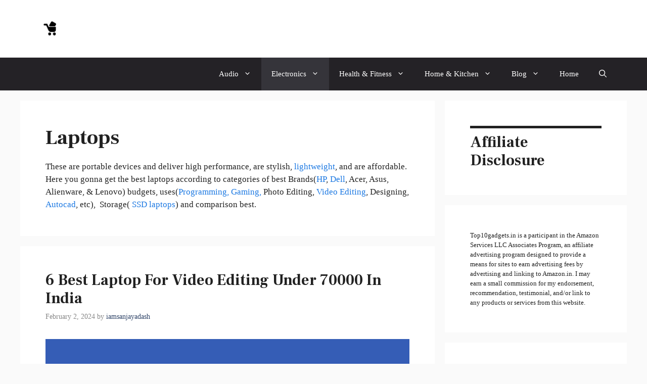

--- FILE ---
content_type: text/html; charset=UTF-8
request_url: https://top10gadgets.in/electronics/laptops/
body_size: 91962
content:
<!DOCTYPE html>
<html lang="en-US" prefix="og: https://ogp.me/ns#">
<head><meta charset="UTF-8"><script>if(navigator.userAgent.match(/MSIE|Internet Explorer/i)||navigator.userAgent.match(/Trident\/7\..*?rv:11/i)){var href=document.location.href;if(!href.match(/[?&]nowprocket/)){if(href.indexOf("?")==-1){if(href.indexOf("#")==-1){document.location.href=href+"?nowprocket=1"}else{document.location.href=href.replace("#","?nowprocket=1#")}}else{if(href.indexOf("#")==-1){document.location.href=href+"&nowprocket=1"}else{document.location.href=href.replace("#","&nowprocket=1#")}}}}</script><script>class RocketLazyLoadScripts{constructor(){this.triggerEvents=["keydown","mousedown","mousemove","touchmove","touchstart","touchend","wheel"],this.userEventHandler=this._triggerListener.bind(this),this.touchStartHandler=this._onTouchStart.bind(this),this.touchMoveHandler=this._onTouchMove.bind(this),this.touchEndHandler=this._onTouchEnd.bind(this),this.clickHandler=this._onClick.bind(this),this.interceptedClicks=[],window.addEventListener("pageshow",(e=>{this.persisted=e.persisted})),window.addEventListener("DOMContentLoaded",(()=>{this._preconnect3rdParties()})),this.delayedScripts={normal:[],async:[],defer:[]},this.allJQueries=[]}_addUserInteractionListener(e){document.hidden?e._triggerListener():(this.triggerEvents.forEach((t=>window.addEventListener(t,e.userEventHandler,{passive:!0}))),window.addEventListener("touchstart",e.touchStartHandler,{passive:!0}),window.addEventListener("mousedown",e.touchStartHandler),document.addEventListener("visibilitychange",e.userEventHandler))}_removeUserInteractionListener(){this.triggerEvents.forEach((e=>window.removeEventListener(e,this.userEventHandler,{passive:!0}))),document.removeEventListener("visibilitychange",this.userEventHandler)}_onTouchStart(e){"HTML"!==e.target.tagName&&(window.addEventListener("touchend",this.touchEndHandler),window.addEventListener("mouseup",this.touchEndHandler),window.addEventListener("touchmove",this.touchMoveHandler,{passive:!0}),window.addEventListener("mousemove",this.touchMoveHandler),e.target.addEventListener("click",this.clickHandler),this._renameDOMAttribute(e.target,"onclick","rocket-onclick"))}_onTouchMove(e){window.removeEventListener("touchend",this.touchEndHandler),window.removeEventListener("mouseup",this.touchEndHandler),window.removeEventListener("touchmove",this.touchMoveHandler,{passive:!0}),window.removeEventListener("mousemove",this.touchMoveHandler),e.target.removeEventListener("click",this.clickHandler),this._renameDOMAttribute(e.target,"rocket-onclick","onclick")}_onTouchEnd(e){window.removeEventListener("touchend",this.touchEndHandler),window.removeEventListener("mouseup",this.touchEndHandler),window.removeEventListener("touchmove",this.touchMoveHandler,{passive:!0}),window.removeEventListener("mousemove",this.touchMoveHandler)}_onClick(e){e.target.removeEventListener("click",this.clickHandler),this._renameDOMAttribute(e.target,"rocket-onclick","onclick"),this.interceptedClicks.push(e),e.preventDefault(),e.stopPropagation(),e.stopImmediatePropagation()}_replayClicks(){window.removeEventListener("touchstart",this.touchStartHandler,{passive:!0}),window.removeEventListener("mousedown",this.touchStartHandler),this.interceptedClicks.forEach((e=>{e.target.dispatchEvent(new MouseEvent("click",{view:e.view,bubbles:!0,cancelable:!0}))}))}_renameDOMAttribute(e,t,n){e.hasAttribute&&e.hasAttribute(t)&&(event.target.setAttribute(n,event.target.getAttribute(t)),event.target.removeAttribute(t))}_triggerListener(){this._removeUserInteractionListener(this),"loading"===document.readyState?document.addEventListener("DOMContentLoaded",this._loadEverythingNow.bind(this)):this._loadEverythingNow()}_preconnect3rdParties(){let e=[];document.querySelectorAll("script[type=rocketlazyloadscript]").forEach((t=>{if(t.hasAttribute("src")){const n=new URL(t.src).origin;n!==location.origin&&e.push({src:n,crossOrigin:t.crossOrigin||"module"===t.getAttribute("data-rocket-type")})}})),e=[...new Map(e.map((e=>[JSON.stringify(e),e]))).values()],this._batchInjectResourceHints(e,"preconnect")}async _loadEverythingNow(){this.lastBreath=Date.now(),this._delayEventListeners(),this._delayJQueryReady(this),this._handleDocumentWrite(),this._registerAllDelayedScripts(),this._preloadAllScripts(),await this._loadScriptsFromList(this.delayedScripts.normal),await this._loadScriptsFromList(this.delayedScripts.defer),await this._loadScriptsFromList(this.delayedScripts.async);try{await this._triggerDOMContentLoaded(),await this._triggerWindowLoad()}catch(e){}window.dispatchEvent(new Event("rocket-allScriptsLoaded")),this._replayClicks()}_registerAllDelayedScripts(){document.querySelectorAll("script[type=rocketlazyloadscript]").forEach((e=>{e.hasAttribute("src")?e.hasAttribute("async")&&!1!==e.async?this.delayedScripts.async.push(e):e.hasAttribute("defer")&&!1!==e.defer||"module"===e.getAttribute("data-rocket-type")?this.delayedScripts.defer.push(e):this.delayedScripts.normal.push(e):this.delayedScripts.normal.push(e)}))}async _transformScript(e){return await this._littleBreath(),new Promise((t=>{const n=document.createElement("script");[...e.attributes].forEach((e=>{let t=e.nodeName;"type"!==t&&("data-rocket-type"===t&&(t="type"),n.setAttribute(t,e.nodeValue))})),e.hasAttribute("src")?(n.addEventListener("load",t),n.addEventListener("error",t)):(n.text=e.text,t());try{e.parentNode.replaceChild(n,e)}catch(e){t()}}))}async _loadScriptsFromList(e){const t=e.shift();return t?(await this._transformScript(t),this._loadScriptsFromList(e)):Promise.resolve()}_preloadAllScripts(){this._batchInjectResourceHints([...this.delayedScripts.normal,...this.delayedScripts.defer,...this.delayedScripts.async],"preload")}_batchInjectResourceHints(e,t){var n=document.createDocumentFragment();e.forEach((e=>{if(e.src){const i=document.createElement("link");i.href=e.src,i.rel=t,"preconnect"!==t&&(i.as="script"),e.getAttribute&&"module"===e.getAttribute("data-rocket-type")&&(i.crossOrigin=!0),e.crossOrigin&&(i.crossOrigin=e.crossOrigin),n.appendChild(i)}})),document.head.appendChild(n)}_delayEventListeners(){let e={};function t(t,n){!function(t){function n(n){return e[t].eventsToRewrite.indexOf(n)>=0?"rocket-"+n:n}e[t]||(e[t]={originalFunctions:{add:t.addEventListener,remove:t.removeEventListener},eventsToRewrite:[]},t.addEventListener=function(){arguments[0]=n(arguments[0]),e[t].originalFunctions.add.apply(t,arguments)},t.removeEventListener=function(){arguments[0]=n(arguments[0]),e[t].originalFunctions.remove.apply(t,arguments)})}(t),e[t].eventsToRewrite.push(n)}function n(e,t){let n=e[t];Object.defineProperty(e,t,{get:()=>n||function(){},set(i){e["rocket"+t]=n=i}})}t(document,"DOMContentLoaded"),t(window,"DOMContentLoaded"),t(window,"load"),t(window,"pageshow"),t(document,"readystatechange"),n(document,"onreadystatechange"),n(window,"onload"),n(window,"onpageshow")}_delayJQueryReady(e){let t=window.jQuery;Object.defineProperty(window,"jQuery",{get:()=>t,set(n){if(n&&n.fn&&!e.allJQueries.includes(n)){n.fn.ready=n.fn.init.prototype.ready=function(t){e.domReadyFired?t.bind(document)(n):document.addEventListener("rocket-DOMContentLoaded",(()=>t.bind(document)(n)))};const t=n.fn.on;n.fn.on=n.fn.init.prototype.on=function(){if(this[0]===window){function e(e){return e.split(" ").map((e=>"load"===e||0===e.indexOf("load.")?"rocket-jquery-load":e)).join(" ")}"string"==typeof arguments[0]||arguments[0]instanceof String?arguments[0]=e(arguments[0]):"object"==typeof arguments[0]&&Object.keys(arguments[0]).forEach((t=>{delete Object.assign(arguments[0],{[e(t)]:arguments[0][t]})[t]}))}return t.apply(this,arguments),this},e.allJQueries.push(n)}t=n}})}async _triggerDOMContentLoaded(){this.domReadyFired=!0,await this._littleBreath(),document.dispatchEvent(new Event("rocket-DOMContentLoaded")),await this._littleBreath(),window.dispatchEvent(new Event("rocket-DOMContentLoaded")),await this._littleBreath(),document.dispatchEvent(new Event("rocket-readystatechange")),await this._littleBreath(),document.rocketonreadystatechange&&document.rocketonreadystatechange()}async _triggerWindowLoad(){await this._littleBreath(),window.dispatchEvent(new Event("rocket-load")),await this._littleBreath(),window.rocketonload&&window.rocketonload(),await this._littleBreath(),this.allJQueries.forEach((e=>e(window).trigger("rocket-jquery-load"))),await this._littleBreath();const e=new Event("rocket-pageshow");e.persisted=this.persisted,window.dispatchEvent(e),await this._littleBreath(),window.rocketonpageshow&&window.rocketonpageshow({persisted:this.persisted})}_handleDocumentWrite(){const e=new Map;document.write=document.writeln=function(t){const n=document.currentScript,i=document.createRange(),r=n.parentElement;let o=e.get(n);void 0===o&&(o=n.nextSibling,e.set(n,o));const s=document.createDocumentFragment();i.setStart(s,0),s.appendChild(i.createContextualFragment(t)),r.insertBefore(s,o)}}async _littleBreath(){Date.now()-this.lastBreath>45&&(await this._requestAnimFrame(),this.lastBreath=Date.now())}async _requestAnimFrame(){return document.hidden?new Promise((e=>setTimeout(e))):new Promise((e=>requestAnimationFrame(e)))}static run(){const e=new RocketLazyLoadScripts;e._addUserInteractionListener(e)}}RocketLazyLoadScripts.run();</script>
	
	<meta name="viewport" content="width=device-width, initial-scale=1"><!-- Google tag (gtag.js) consent mode dataLayer added by Site Kit -->
<script type="rocketlazyloadscript" id="google_gtagjs-js-consent-mode-data-layer">
window.dataLayer = window.dataLayer || [];function gtag(){dataLayer.push(arguments);}
gtag('consent', 'default', {"ad_personalization":"denied","ad_storage":"denied","ad_user_data":"denied","analytics_storage":"denied","functionality_storage":"denied","security_storage":"denied","personalization_storage":"denied","region":["AT","BE","BG","CH","CY","CZ","DE","DK","EE","ES","FI","FR","GB","GR","HR","HU","IE","IS","IT","LI","LT","LU","LV","MT","NL","NO","PL","PT","RO","SE","SI","SK"],"wait_for_update":500});
window._googlesitekitConsentCategoryMap = {"statistics":["analytics_storage"],"marketing":["ad_storage","ad_user_data","ad_personalization"],"functional":["functionality_storage","security_storage"],"preferences":["personalization_storage"]};
window._googlesitekitConsents = {"ad_personalization":"denied","ad_storage":"denied","ad_user_data":"denied","analytics_storage":"denied","functionality_storage":"denied","security_storage":"denied","personalization_storage":"denied","region":["AT","BE","BG","CH","CY","CZ","DE","DK","EE","ES","FI","FR","GB","GR","HR","HU","IE","IS","IT","LI","LT","LU","LV","MT","NL","NO","PL","PT","RO","SE","SI","SK"],"wait_for_update":500};
</script>
<!-- End Google tag (gtag.js) consent mode dataLayer added by Site Kit -->

<!-- Search Engine Optimization by Rank Math PRO - https://rankmath.com/ -->
<title>Laptops</title>
<meta name="description" content="Looking for the best lightweight, high-performance laptop based on your requirements? Here you can find your best dream laptop within your budget."/>
<meta name="robots" content="follow, index, max-snippet:-1, max-video-preview:-1, max-image-preview:large"/>
<link rel="canonical" href="https://top10gadgets.in/electronics/laptops/" />
<meta property="og:locale" content="en_US" />
<meta property="og:type" content="article" />
<meta property="og:title" content="Laptops" />
<meta property="og:description" content="Looking for the best lightweight, high-performance laptop based on your requirements? Here you can find your best dream laptop within your budget." />
<meta property="og:url" content="https://top10gadgets.in/electronics/laptops/" />
<meta property="og:site_name" content="Top10gadgets" />
<meta property="article:publisher" content="https://www.facebook.com/top10gadget1/" />
<meta name="twitter:card" content="summary_large_image" />
<meta name="twitter:title" content="Laptops" />
<meta name="twitter:description" content="Looking for the best lightweight, high-performance laptop based on your requirements? Here you can find your best dream laptop within your budget." />
<meta name="twitter:site" content="@top10gadgets_" />
<meta name="twitter:label1" content="Posts" />
<meta name="twitter:data1" content="2" />
<script type="application/ld+json" class="rank-math-schema-pro">{"@context":"https://schema.org","@graph":[{"@type":"Person","@id":"https://top10gadgets.in/#person","name":"Santosh Sendha","sameAs":["https://www.facebook.com/top10gadget1/","https://twitter.com/top10gadgets_"],"image":{"@type":"ImageObject","@id":"https://top10gadgets.in/#logo","url":"https://top10gadgets.in/wp-content/uploads/2023/03/top10gadgets-logo.png","contentUrl":"https://top10gadgets.in/wp-content/uploads/2023/03/top10gadgets-logo.png","caption":"Top10gadgets","inLanguage":"en-US","width":"112","height":"112"}},{"@type":"WebSite","@id":"https://top10gadgets.in/#website","url":"https://top10gadgets.in","name":"Top10gadgets","publisher":{"@id":"https://top10gadgets.in/#person"},"inLanguage":"en-US"},{"@type":"BreadcrumbList","@id":"https://top10gadgets.in/electronics/laptops/#breadcrumb","itemListElement":[{"@type":"ListItem","position":"1","item":{"@id":"https://top10gadgets.in","name":"Home"}},{"@type":"ListItem","position":"2","item":{"@id":"https://top10gadgets.in/electronics/","name":"Electronics"}},{"@type":"ListItem","position":"3","item":{"@id":"https://top10gadgets.in/electronics/laptops/","name":"Best Laptop"}}]},{"@type":"CollectionPage","@id":"https://top10gadgets.in/electronics/laptops/#webpage","url":"https://top10gadgets.in/electronics/laptops/","name":"Laptops","isPartOf":{"@id":"https://top10gadgets.in/#website"},"inLanguage":"en-US","breadcrumb":{"@id":"https://top10gadgets.in/electronics/laptops/#breadcrumb"}}]}</script>
<!-- /Rank Math WordPress SEO plugin -->

<link rel='dns-prefetch' href='//www.googletagmanager.com' />
<link rel='dns-prefetch' href='//pagead2.googlesyndication.com' />
<link rel='dns-prefetch' href='//fundingchoicesmessages.google.com' />
<link href='https://fonts.gstatic.com' crossorigin rel='preconnect' />
<link href='https://fonts.googleapis.com' crossorigin rel='preconnect' />
<link rel="alternate" type="application/rss+xml" title="Top 10 Gadgets &raquo; Feed" href="https://top10gadgets.in/feed/" />
<link rel="alternate" type="application/rss+xml" title="Top 10 Gadgets &raquo; Comments Feed" href="https://top10gadgets.in/comments/feed/" />
<link rel="alternate" type="application/rss+xml" title="Top 10 Gadgets &raquo; Laptops Category Feed" href="https://top10gadgets.in/electronics/laptops/feed/" />
<link rel="alternate" type="application/rss+xml" title="Top 10 Gadgets &raquo; Stories Feed" href="https://top10gadgets.in/web-stories/feed/"><style id='wp-img-auto-sizes-contain-inline-css'>
img:is([sizes=auto i],[sizes^="auto," i]){contain-intrinsic-size:3000px 1500px}
/*# sourceURL=wp-img-auto-sizes-contain-inline-css */
</style>
<style id='wp-emoji-styles-inline-css'>

	img.wp-smiley, img.emoji {
		display: inline !important;
		border: none !important;
		box-shadow: none !important;
		height: 1em !important;
		width: 1em !important;
		margin: 0 0.07em !important;
		vertical-align: -0.1em !important;
		background: none !important;
		padding: 0 !important;
	}
/*# sourceURL=wp-emoji-styles-inline-css */
</style>
<style id='wp-block-library-inline-css'>
:root{--wp-block-synced-color:#7a00df;--wp-block-synced-color--rgb:122,0,223;--wp-bound-block-color:var(--wp-block-synced-color);--wp-editor-canvas-background:#ddd;--wp-admin-theme-color:#007cba;--wp-admin-theme-color--rgb:0,124,186;--wp-admin-theme-color-darker-10:#006ba1;--wp-admin-theme-color-darker-10--rgb:0,107,160.5;--wp-admin-theme-color-darker-20:#005a87;--wp-admin-theme-color-darker-20--rgb:0,90,135;--wp-admin-border-width-focus:2px}@media (min-resolution:192dpi){:root{--wp-admin-border-width-focus:1.5px}}.wp-element-button{cursor:pointer}:root .has-very-light-gray-background-color{background-color:#eee}:root .has-very-dark-gray-background-color{background-color:#313131}:root .has-very-light-gray-color{color:#eee}:root .has-very-dark-gray-color{color:#313131}:root .has-vivid-green-cyan-to-vivid-cyan-blue-gradient-background{background:linear-gradient(135deg,#00d084,#0693e3)}:root .has-purple-crush-gradient-background{background:linear-gradient(135deg,#34e2e4,#4721fb 50%,#ab1dfe)}:root .has-hazy-dawn-gradient-background{background:linear-gradient(135deg,#faaca8,#dad0ec)}:root .has-subdued-olive-gradient-background{background:linear-gradient(135deg,#fafae1,#67a671)}:root .has-atomic-cream-gradient-background{background:linear-gradient(135deg,#fdd79a,#004a59)}:root .has-nightshade-gradient-background{background:linear-gradient(135deg,#330968,#31cdcf)}:root .has-midnight-gradient-background{background:linear-gradient(135deg,#020381,#2874fc)}:root{--wp--preset--font-size--normal:16px;--wp--preset--font-size--huge:42px}.has-regular-font-size{font-size:1em}.has-larger-font-size{font-size:2.625em}.has-normal-font-size{font-size:var(--wp--preset--font-size--normal)}.has-huge-font-size{font-size:var(--wp--preset--font-size--huge)}.has-text-align-center{text-align:center}.has-text-align-left{text-align:left}.has-text-align-right{text-align:right}.has-fit-text{white-space:nowrap!important}#end-resizable-editor-section{display:none}.aligncenter{clear:both}.items-justified-left{justify-content:flex-start}.items-justified-center{justify-content:center}.items-justified-right{justify-content:flex-end}.items-justified-space-between{justify-content:space-between}.screen-reader-text{border:0;clip-path:inset(50%);height:1px;margin:-1px;overflow:hidden;padding:0;position:absolute;width:1px;word-wrap:normal!important}.screen-reader-text:focus{background-color:#ddd;clip-path:none;color:#444;display:block;font-size:1em;height:auto;left:5px;line-height:normal;padding:15px 23px 14px;text-decoration:none;top:5px;width:auto;z-index:100000}html :where(.has-border-color){border-style:solid}html :where([style*=border-top-color]){border-top-style:solid}html :where([style*=border-right-color]){border-right-style:solid}html :where([style*=border-bottom-color]){border-bottom-style:solid}html :where([style*=border-left-color]){border-left-style:solid}html :where([style*=border-width]){border-style:solid}html :where([style*=border-top-width]){border-top-style:solid}html :where([style*=border-right-width]){border-right-style:solid}html :where([style*=border-bottom-width]){border-bottom-style:solid}html :where([style*=border-left-width]){border-left-style:solid}html :where(img[class*=wp-image-]){height:auto;max-width:100%}:where(figure){margin:0 0 1em}html :where(.is-position-sticky){--wp-admin--admin-bar--position-offset:var(--wp-admin--admin-bar--height,0px)}@media screen and (max-width:600px){html :where(.is-position-sticky){--wp-admin--admin-bar--position-offset:0px}}

/*# sourceURL=wp-block-library-inline-css */
</style><style id='wp-block-categories-inline-css'>
.wp-block-categories{box-sizing:border-box}.wp-block-categories.alignleft{margin-right:2em}.wp-block-categories.alignright{margin-left:2em}.wp-block-categories.wp-block-categories-dropdown.aligncenter{text-align:center}.wp-block-categories .wp-block-categories__label{display:block;width:100%}
/*# sourceURL=https://top10gadgets.in/wp-includes/blocks/categories/style.min.css */
</style>
<style id='wp-block-heading-inline-css'>
h1:where(.wp-block-heading).has-background,h2:where(.wp-block-heading).has-background,h3:where(.wp-block-heading).has-background,h4:where(.wp-block-heading).has-background,h5:where(.wp-block-heading).has-background,h6:where(.wp-block-heading).has-background{padding:1.25em 2.375em}h1.has-text-align-left[style*=writing-mode]:where([style*=vertical-lr]),h1.has-text-align-right[style*=writing-mode]:where([style*=vertical-rl]),h2.has-text-align-left[style*=writing-mode]:where([style*=vertical-lr]),h2.has-text-align-right[style*=writing-mode]:where([style*=vertical-rl]),h3.has-text-align-left[style*=writing-mode]:where([style*=vertical-lr]),h3.has-text-align-right[style*=writing-mode]:where([style*=vertical-rl]),h4.has-text-align-left[style*=writing-mode]:where([style*=vertical-lr]),h4.has-text-align-right[style*=writing-mode]:where([style*=vertical-rl]),h5.has-text-align-left[style*=writing-mode]:where([style*=vertical-lr]),h5.has-text-align-right[style*=writing-mode]:where([style*=vertical-rl]),h6.has-text-align-left[style*=writing-mode]:where([style*=vertical-lr]),h6.has-text-align-right[style*=writing-mode]:where([style*=vertical-rl]){rotate:180deg}
/*# sourceURL=https://top10gadgets.in/wp-includes/blocks/heading/style.min.css */
</style>
<style id='wp-block-latest-posts-inline-css'>
.wp-block-latest-posts{box-sizing:border-box}.wp-block-latest-posts.alignleft{margin-right:2em}.wp-block-latest-posts.alignright{margin-left:2em}.wp-block-latest-posts.wp-block-latest-posts__list{list-style:none}.wp-block-latest-posts.wp-block-latest-posts__list li{clear:both;overflow-wrap:break-word}.wp-block-latest-posts.is-grid{display:flex;flex-wrap:wrap}.wp-block-latest-posts.is-grid li{margin:0 1.25em 1.25em 0;width:100%}@media (min-width:600px){.wp-block-latest-posts.columns-2 li{width:calc(50% - .625em)}.wp-block-latest-posts.columns-2 li:nth-child(2n){margin-right:0}.wp-block-latest-posts.columns-3 li{width:calc(33.33333% - .83333em)}.wp-block-latest-posts.columns-3 li:nth-child(3n){margin-right:0}.wp-block-latest-posts.columns-4 li{width:calc(25% - .9375em)}.wp-block-latest-posts.columns-4 li:nth-child(4n){margin-right:0}.wp-block-latest-posts.columns-5 li{width:calc(20% - 1em)}.wp-block-latest-posts.columns-5 li:nth-child(5n){margin-right:0}.wp-block-latest-posts.columns-6 li{width:calc(16.66667% - 1.04167em)}.wp-block-latest-posts.columns-6 li:nth-child(6n){margin-right:0}}:root :where(.wp-block-latest-posts.is-grid){padding:0}:root :where(.wp-block-latest-posts.wp-block-latest-posts__list){padding-left:0}.wp-block-latest-posts__post-author,.wp-block-latest-posts__post-date{display:block;font-size:.8125em}.wp-block-latest-posts__post-excerpt,.wp-block-latest-posts__post-full-content{margin-bottom:1em;margin-top:.5em}.wp-block-latest-posts__featured-image a{display:inline-block}.wp-block-latest-posts__featured-image img{height:auto;max-width:100%;width:auto}.wp-block-latest-posts__featured-image.alignleft{float:left;margin-right:1em}.wp-block-latest-posts__featured-image.alignright{float:right;margin-left:1em}.wp-block-latest-posts__featured-image.aligncenter{margin-bottom:1em;text-align:center}
/*# sourceURL=https://top10gadgets.in/wp-includes/blocks/latest-posts/style.min.css */
</style>
<style id='wp-block-paragraph-inline-css'>
.is-small-text{font-size:.875em}.is-regular-text{font-size:1em}.is-large-text{font-size:2.25em}.is-larger-text{font-size:3em}.has-drop-cap:not(:focus):first-letter{float:left;font-size:8.4em;font-style:normal;font-weight:100;line-height:.68;margin:.05em .1em 0 0;text-transform:uppercase}body.rtl .has-drop-cap:not(:focus):first-letter{float:none;margin-left:.1em}p.has-drop-cap.has-background{overflow:hidden}:root :where(p.has-background){padding:1.25em 2.375em}:where(p.has-text-color:not(.has-link-color)) a{color:inherit}p.has-text-align-left[style*="writing-mode:vertical-lr"],p.has-text-align-right[style*="writing-mode:vertical-rl"]{rotate:180deg}
/*# sourceURL=https://top10gadgets.in/wp-includes/blocks/paragraph/style.min.css */
</style>
<style id='wp-block-table-inline-css'>
.wp-block-table{overflow-x:auto}.wp-block-table table{border-collapse:collapse;width:100%}.wp-block-table thead{border-bottom:3px solid}.wp-block-table tfoot{border-top:3px solid}.wp-block-table td,.wp-block-table th{border:1px solid;padding:.5em}.wp-block-table .has-fixed-layout{table-layout:fixed;width:100%}.wp-block-table .has-fixed-layout td,.wp-block-table .has-fixed-layout th{word-break:break-word}.wp-block-table.aligncenter,.wp-block-table.alignleft,.wp-block-table.alignright{display:table;width:auto}.wp-block-table.aligncenter td,.wp-block-table.aligncenter th,.wp-block-table.alignleft td,.wp-block-table.alignleft th,.wp-block-table.alignright td,.wp-block-table.alignright th{word-break:break-word}.wp-block-table .has-subtle-light-gray-background-color{background-color:#f3f4f5}.wp-block-table .has-subtle-pale-green-background-color{background-color:#e9fbe5}.wp-block-table .has-subtle-pale-blue-background-color{background-color:#e7f5fe}.wp-block-table .has-subtle-pale-pink-background-color{background-color:#fcf0ef}.wp-block-table.is-style-stripes{background-color:initial;border-collapse:inherit;border-spacing:0}.wp-block-table.is-style-stripes tbody tr:nth-child(odd){background-color:#f0f0f0}.wp-block-table.is-style-stripes.has-subtle-light-gray-background-color tbody tr:nth-child(odd){background-color:#f3f4f5}.wp-block-table.is-style-stripes.has-subtle-pale-green-background-color tbody tr:nth-child(odd){background-color:#e9fbe5}.wp-block-table.is-style-stripes.has-subtle-pale-blue-background-color tbody tr:nth-child(odd){background-color:#e7f5fe}.wp-block-table.is-style-stripes.has-subtle-pale-pink-background-color tbody tr:nth-child(odd){background-color:#fcf0ef}.wp-block-table.is-style-stripes td,.wp-block-table.is-style-stripes th{border-color:#0000}.wp-block-table.is-style-stripes{border-bottom:1px solid #f0f0f0}.wp-block-table .has-border-color td,.wp-block-table .has-border-color th,.wp-block-table .has-border-color tr,.wp-block-table .has-border-color>*{border-color:inherit}.wp-block-table table[style*=border-top-color] tr:first-child,.wp-block-table table[style*=border-top-color] tr:first-child td,.wp-block-table table[style*=border-top-color] tr:first-child th,.wp-block-table table[style*=border-top-color]>*,.wp-block-table table[style*=border-top-color]>* td,.wp-block-table table[style*=border-top-color]>* th{border-top-color:inherit}.wp-block-table table[style*=border-top-color] tr:not(:first-child){border-top-color:initial}.wp-block-table table[style*=border-right-color] td:last-child,.wp-block-table table[style*=border-right-color] th,.wp-block-table table[style*=border-right-color] tr,.wp-block-table table[style*=border-right-color]>*{border-right-color:inherit}.wp-block-table table[style*=border-bottom-color] tr:last-child,.wp-block-table table[style*=border-bottom-color] tr:last-child td,.wp-block-table table[style*=border-bottom-color] tr:last-child th,.wp-block-table table[style*=border-bottom-color]>*,.wp-block-table table[style*=border-bottom-color]>* td,.wp-block-table table[style*=border-bottom-color]>* th{border-bottom-color:inherit}.wp-block-table table[style*=border-bottom-color] tr:not(:last-child){border-bottom-color:initial}.wp-block-table table[style*=border-left-color] td:first-child,.wp-block-table table[style*=border-left-color] th,.wp-block-table table[style*=border-left-color] tr,.wp-block-table table[style*=border-left-color]>*{border-left-color:inherit}.wp-block-table table[style*=border-style] td,.wp-block-table table[style*=border-style] th,.wp-block-table table[style*=border-style] tr,.wp-block-table table[style*=border-style]>*{border-style:inherit}.wp-block-table table[style*=border-width] td,.wp-block-table table[style*=border-width] th,.wp-block-table table[style*=border-width] tr,.wp-block-table table[style*=border-width]>*{border-style:inherit;border-width:inherit}
/*# sourceURL=https://top10gadgets.in/wp-includes/blocks/table/style.min.css */
</style>
<style id='global-styles-inline-css'>
:root{--wp--preset--aspect-ratio--square: 1;--wp--preset--aspect-ratio--4-3: 4/3;--wp--preset--aspect-ratio--3-4: 3/4;--wp--preset--aspect-ratio--3-2: 3/2;--wp--preset--aspect-ratio--2-3: 2/3;--wp--preset--aspect-ratio--16-9: 16/9;--wp--preset--aspect-ratio--9-16: 9/16;--wp--preset--color--black: #000000;--wp--preset--color--cyan-bluish-gray: #abb8c3;--wp--preset--color--white: #ffffff;--wp--preset--color--pale-pink: #f78da7;--wp--preset--color--vivid-red: #cf2e2e;--wp--preset--color--luminous-vivid-orange: #ff6900;--wp--preset--color--luminous-vivid-amber: #fcb900;--wp--preset--color--light-green-cyan: #7bdcb5;--wp--preset--color--vivid-green-cyan: #00d084;--wp--preset--color--pale-cyan-blue: #8ed1fc;--wp--preset--color--vivid-cyan-blue: #0693e3;--wp--preset--color--vivid-purple: #9b51e0;--wp--preset--color--contrast: var(--contrast);--wp--preset--color--contrast-2: var(--contrast-2);--wp--preset--color--contrast-3: var(--contrast-3);--wp--preset--color--base: var(--base);--wp--preset--color--base-2: var(--base-2);--wp--preset--color--base-3: var(--base-3);--wp--preset--color--accent: var(--accent);--wp--preset--color--accent-2: var(--accent-2);--wp--preset--color--accent-hover: var(--accent-hover);--wp--preset--color--highlight: var(--highlight);--wp--preset--gradient--vivid-cyan-blue-to-vivid-purple: linear-gradient(135deg,rgb(6,147,227) 0%,rgb(155,81,224) 100%);--wp--preset--gradient--light-green-cyan-to-vivid-green-cyan: linear-gradient(135deg,rgb(122,220,180) 0%,rgb(0,208,130) 100%);--wp--preset--gradient--luminous-vivid-amber-to-luminous-vivid-orange: linear-gradient(135deg,rgb(252,185,0) 0%,rgb(255,105,0) 100%);--wp--preset--gradient--luminous-vivid-orange-to-vivid-red: linear-gradient(135deg,rgb(255,105,0) 0%,rgb(207,46,46) 100%);--wp--preset--gradient--very-light-gray-to-cyan-bluish-gray: linear-gradient(135deg,rgb(238,238,238) 0%,rgb(169,184,195) 100%);--wp--preset--gradient--cool-to-warm-spectrum: linear-gradient(135deg,rgb(74,234,220) 0%,rgb(151,120,209) 20%,rgb(207,42,186) 40%,rgb(238,44,130) 60%,rgb(251,105,98) 80%,rgb(254,248,76) 100%);--wp--preset--gradient--blush-light-purple: linear-gradient(135deg,rgb(255,206,236) 0%,rgb(152,150,240) 100%);--wp--preset--gradient--blush-bordeaux: linear-gradient(135deg,rgb(254,205,165) 0%,rgb(254,45,45) 50%,rgb(107,0,62) 100%);--wp--preset--gradient--luminous-dusk: linear-gradient(135deg,rgb(255,203,112) 0%,rgb(199,81,192) 50%,rgb(65,88,208) 100%);--wp--preset--gradient--pale-ocean: linear-gradient(135deg,rgb(255,245,203) 0%,rgb(182,227,212) 50%,rgb(51,167,181) 100%);--wp--preset--gradient--electric-grass: linear-gradient(135deg,rgb(202,248,128) 0%,rgb(113,206,126) 100%);--wp--preset--gradient--midnight: linear-gradient(135deg,rgb(2,3,129) 0%,rgb(40,116,252) 100%);--wp--preset--font-size--small: 13px;--wp--preset--font-size--medium: 20px;--wp--preset--font-size--large: 36px;--wp--preset--font-size--x-large: 42px;--wp--preset--spacing--20: 0.44rem;--wp--preset--spacing--30: 0.67rem;--wp--preset--spacing--40: 1rem;--wp--preset--spacing--50: 1.5rem;--wp--preset--spacing--60: 2.25rem;--wp--preset--spacing--70: 3.38rem;--wp--preset--spacing--80: 5.06rem;--wp--preset--shadow--natural: 6px 6px 9px rgba(0, 0, 0, 0.2);--wp--preset--shadow--deep: 12px 12px 50px rgba(0, 0, 0, 0.4);--wp--preset--shadow--sharp: 6px 6px 0px rgba(0, 0, 0, 0.2);--wp--preset--shadow--outlined: 6px 6px 0px -3px rgb(255, 255, 255), 6px 6px rgb(0, 0, 0);--wp--preset--shadow--crisp: 6px 6px 0px rgb(0, 0, 0);}:where(.is-layout-flex){gap: 0.5em;}:where(.is-layout-grid){gap: 0.5em;}body .is-layout-flex{display: flex;}.is-layout-flex{flex-wrap: wrap;align-items: center;}.is-layout-flex > :is(*, div){margin: 0;}body .is-layout-grid{display: grid;}.is-layout-grid > :is(*, div){margin: 0;}:where(.wp-block-columns.is-layout-flex){gap: 2em;}:where(.wp-block-columns.is-layout-grid){gap: 2em;}:where(.wp-block-post-template.is-layout-flex){gap: 1.25em;}:where(.wp-block-post-template.is-layout-grid){gap: 1.25em;}.has-black-color{color: var(--wp--preset--color--black) !important;}.has-cyan-bluish-gray-color{color: var(--wp--preset--color--cyan-bluish-gray) !important;}.has-white-color{color: var(--wp--preset--color--white) !important;}.has-pale-pink-color{color: var(--wp--preset--color--pale-pink) !important;}.has-vivid-red-color{color: var(--wp--preset--color--vivid-red) !important;}.has-luminous-vivid-orange-color{color: var(--wp--preset--color--luminous-vivid-orange) !important;}.has-luminous-vivid-amber-color{color: var(--wp--preset--color--luminous-vivid-amber) !important;}.has-light-green-cyan-color{color: var(--wp--preset--color--light-green-cyan) !important;}.has-vivid-green-cyan-color{color: var(--wp--preset--color--vivid-green-cyan) !important;}.has-pale-cyan-blue-color{color: var(--wp--preset--color--pale-cyan-blue) !important;}.has-vivid-cyan-blue-color{color: var(--wp--preset--color--vivid-cyan-blue) !important;}.has-vivid-purple-color{color: var(--wp--preset--color--vivid-purple) !important;}.has-black-background-color{background-color: var(--wp--preset--color--black) !important;}.has-cyan-bluish-gray-background-color{background-color: var(--wp--preset--color--cyan-bluish-gray) !important;}.has-white-background-color{background-color: var(--wp--preset--color--white) !important;}.has-pale-pink-background-color{background-color: var(--wp--preset--color--pale-pink) !important;}.has-vivid-red-background-color{background-color: var(--wp--preset--color--vivid-red) !important;}.has-luminous-vivid-orange-background-color{background-color: var(--wp--preset--color--luminous-vivid-orange) !important;}.has-luminous-vivid-amber-background-color{background-color: var(--wp--preset--color--luminous-vivid-amber) !important;}.has-light-green-cyan-background-color{background-color: var(--wp--preset--color--light-green-cyan) !important;}.has-vivid-green-cyan-background-color{background-color: var(--wp--preset--color--vivid-green-cyan) !important;}.has-pale-cyan-blue-background-color{background-color: var(--wp--preset--color--pale-cyan-blue) !important;}.has-vivid-cyan-blue-background-color{background-color: var(--wp--preset--color--vivid-cyan-blue) !important;}.has-vivid-purple-background-color{background-color: var(--wp--preset--color--vivid-purple) !important;}.has-black-border-color{border-color: var(--wp--preset--color--black) !important;}.has-cyan-bluish-gray-border-color{border-color: var(--wp--preset--color--cyan-bluish-gray) !important;}.has-white-border-color{border-color: var(--wp--preset--color--white) !important;}.has-pale-pink-border-color{border-color: var(--wp--preset--color--pale-pink) !important;}.has-vivid-red-border-color{border-color: var(--wp--preset--color--vivid-red) !important;}.has-luminous-vivid-orange-border-color{border-color: var(--wp--preset--color--luminous-vivid-orange) !important;}.has-luminous-vivid-amber-border-color{border-color: var(--wp--preset--color--luminous-vivid-amber) !important;}.has-light-green-cyan-border-color{border-color: var(--wp--preset--color--light-green-cyan) !important;}.has-vivid-green-cyan-border-color{border-color: var(--wp--preset--color--vivid-green-cyan) !important;}.has-pale-cyan-blue-border-color{border-color: var(--wp--preset--color--pale-cyan-blue) !important;}.has-vivid-cyan-blue-border-color{border-color: var(--wp--preset--color--vivid-cyan-blue) !important;}.has-vivid-purple-border-color{border-color: var(--wp--preset--color--vivid-purple) !important;}.has-vivid-cyan-blue-to-vivid-purple-gradient-background{background: var(--wp--preset--gradient--vivid-cyan-blue-to-vivid-purple) !important;}.has-light-green-cyan-to-vivid-green-cyan-gradient-background{background: var(--wp--preset--gradient--light-green-cyan-to-vivid-green-cyan) !important;}.has-luminous-vivid-amber-to-luminous-vivid-orange-gradient-background{background: var(--wp--preset--gradient--luminous-vivid-amber-to-luminous-vivid-orange) !important;}.has-luminous-vivid-orange-to-vivid-red-gradient-background{background: var(--wp--preset--gradient--luminous-vivid-orange-to-vivid-red) !important;}.has-very-light-gray-to-cyan-bluish-gray-gradient-background{background: var(--wp--preset--gradient--very-light-gray-to-cyan-bluish-gray) !important;}.has-cool-to-warm-spectrum-gradient-background{background: var(--wp--preset--gradient--cool-to-warm-spectrum) !important;}.has-blush-light-purple-gradient-background{background: var(--wp--preset--gradient--blush-light-purple) !important;}.has-blush-bordeaux-gradient-background{background: var(--wp--preset--gradient--blush-bordeaux) !important;}.has-luminous-dusk-gradient-background{background: var(--wp--preset--gradient--luminous-dusk) !important;}.has-pale-ocean-gradient-background{background: var(--wp--preset--gradient--pale-ocean) !important;}.has-electric-grass-gradient-background{background: var(--wp--preset--gradient--electric-grass) !important;}.has-midnight-gradient-background{background: var(--wp--preset--gradient--midnight) !important;}.has-small-font-size{font-size: var(--wp--preset--font-size--small) !important;}.has-medium-font-size{font-size: var(--wp--preset--font-size--medium) !important;}.has-large-font-size{font-size: var(--wp--preset--font-size--large) !important;}.has-x-large-font-size{font-size: var(--wp--preset--font-size--x-large) !important;}
/*# sourceURL=global-styles-inline-css */
</style>

<style id='classic-theme-styles-inline-css'>
/*! This file is auto-generated */
.wp-block-button__link{color:#fff;background-color:#32373c;border-radius:9999px;box-shadow:none;text-decoration:none;padding:calc(.667em + 2px) calc(1.333em + 2px);font-size:1.125em}.wp-block-file__button{background:#32373c;color:#fff;text-decoration:none}
/*# sourceURL=/wp-includes/css/classic-themes.min.css */
</style>
<link data-minify="1" rel='stylesheet' id='affiliate-block-fontawesome-css' href='https://top10gadgets.in/wp-content/cache/min/1/wp-content/plugins/affiliatebooster-blocks/dist/assets/fontawesome/css/all.min.css?ver=1725709849' media='all' />
<link data-minify="1" rel='stylesheet' id='contact-form-7-css' href='https://top10gadgets.in/wp-content/cache/min/1/wp-content/plugins/contact-form-7/includes/css/styles.css?ver=1725709849' media='all' />
<link rel='stylesheet' id='generate-style-css' href='https://top10gadgets.in/wp-content/themes/generatepress/assets/css/main.min.css?ver=3.6.1' media='all' />
<style id='generate-style-inline-css'>
body{background-color:var(--base);color:var(--contrast);}a{color:#1b78e2;}a:hover, a:focus, a:active{color:var(--accent-hover);}.wp-block-group__inner-container{max-width:1200px;margin-left:auto;margin-right:auto;}.site-header .header-image{width:100px;}:root{--contrast:#212121;--contrast-2:#2f4468;--contrast-3:#878787;--base:#fafafa;--base-2:#f7f8f9;--base-3:#ffffff;--accent:#242226;--accent-2:#1b78e2;--accent-hover:#35343a;--highlight:#83b0de;}:root .has-contrast-color{color:var(--contrast);}:root .has-contrast-background-color{background-color:var(--contrast);}:root .has-contrast-2-color{color:var(--contrast-2);}:root .has-contrast-2-background-color{background-color:var(--contrast-2);}:root .has-contrast-3-color{color:var(--contrast-3);}:root .has-contrast-3-background-color{background-color:var(--contrast-3);}:root .has-base-color{color:var(--base);}:root .has-base-background-color{background-color:var(--base);}:root .has-base-2-color{color:var(--base-2);}:root .has-base-2-background-color{background-color:var(--base-2);}:root .has-base-3-color{color:var(--base-3);}:root .has-base-3-background-color{background-color:var(--base-3);}:root .has-accent-color{color:var(--accent);}:root .has-accent-background-color{background-color:var(--accent);}:root .has-accent-2-color{color:var(--accent-2);}:root .has-accent-2-background-color{background-color:var(--accent-2);}:root .has-accent-hover-color{color:var(--accent-hover);}:root .has-accent-hover-background-color{background-color:var(--accent-hover);}:root .has-highlight-color{color:var(--highlight);}:root .has-highlight-background-color{background-color:var(--highlight);}.gp-modal:not(.gp-modal--open):not(.gp-modal--transition){display:none;}.gp-modal--transition:not(.gp-modal--open){pointer-events:none;}.gp-modal-overlay:not(.gp-modal-overlay--open):not(.gp-modal--transition){display:none;}.gp-modal__overlay{display:none;position:fixed;top:0;left:0;right:0;bottom:0;background:rgba(0,0,0,0.2);display:flex;justify-content:center;align-items:center;z-index:10000;backdrop-filter:blur(3px);transition:opacity 500ms ease;opacity:0;}.gp-modal--open:not(.gp-modal--transition) .gp-modal__overlay{opacity:1;}.gp-modal__container{max-width:100%;max-height:100vh;transform:scale(0.9);transition:transform 500ms ease;padding:0 10px;}.gp-modal--open:not(.gp-modal--transition) .gp-modal__container{transform:scale(1);}.search-modal-fields{display:flex;}.gp-search-modal .gp-modal__overlay{align-items:flex-start;padding-top:25vh;background:var(--gp-search-modal-overlay-bg-color);}.search-modal-form{width:500px;max-width:100%;background-color:var(--gp-search-modal-bg-color);color:var(--gp-search-modal-text-color);}.search-modal-form .search-field, .search-modal-form .search-field:focus{width:100%;height:60px;background-color:transparent;border:0;appearance:none;color:currentColor;}.search-modal-fields button, .search-modal-fields button:active, .search-modal-fields button:focus, .search-modal-fields button:hover{background-color:transparent;border:0;color:currentColor;width:60px;}body, button, input, select, textarea{font-family:Open Sans;font-size:17px;}.main-title{font-family:Frank Ruhl Libre, fra;font-weight:800;font-size:25px;}@media (max-width:768px){.main-title{font-size:22px;}}.widget-title{font-family:Frank Ruhl Libre, fra;font-weight:600;}button:not(.menu-toggle),html input[type="button"],input[type="reset"],input[type="submit"],.button,.wp-block-button .wp-block-button__link{font-size:15px;}h1{font-family:Frank Ruhl Libre, fra;font-weight:600;font-size:40px;}h2{font-family:Frank Ruhl Libre, fra;font-weight:600;font-size:30px;}h3{font-family:Frank Ruhl Libre, fra;font-size:20px;}.top-bar{background-color:#636363;color:#ffffff;}.top-bar a{color:#ffffff;}.top-bar a:hover{color:#303030;}.site-header{background-color:#ffffff;color:#3a3a3a;}.site-header a{color:#3a3a3a;}.main-title a,.main-title a:hover{color:#ffffff;}.site-description{color:#757575;}.main-navigation,.main-navigation ul ul{background-color:var(--accent);}.main-navigation .main-nav ul li a, .main-navigation .menu-toggle, .main-navigation .menu-bar-items{color:var(--base-3);}.main-navigation .main-nav ul li:not([class*="current-menu-"]):hover > a, .main-navigation .main-nav ul li:not([class*="current-menu-"]):focus > a, .main-navigation .main-nav ul li.sfHover:not([class*="current-menu-"]) > a, .main-navigation .menu-bar-item:hover > a, .main-navigation .menu-bar-item.sfHover > a{color:var(--base-3);background-color:var(--accent-hover);}button.menu-toggle:hover,button.menu-toggle:focus{color:var(--base-3);}.main-navigation .main-nav ul li[class*="current-menu-"] > a{color:var(--base-3);background-color:var(--accent-hover);}.navigation-search input[type="search"],.navigation-search input[type="search"]:active, .navigation-search input[type="search"]:focus, .main-navigation .main-nav ul li.search-item.active > a, .main-navigation .menu-bar-items .search-item.active > a{color:var(--base-3);background-color:var(--accent-hover);}.separate-containers .inside-article, .separate-containers .comments-area, .separate-containers .page-header, .one-container .container, .separate-containers .paging-navigation, .inside-page-header{background-color:var(--base-3);}.inside-article a,.paging-navigation a,.comments-area a,.page-header a{color:var(--accent-2);}.inside-article a:hover,.paging-navigation a:hover,.comments-area a:hover,.page-header a:hover{color:var(--accent-hover);}.entry-title a{color:var(--contrast);}.entry-title a:hover{color:var(--accent-hover);}.entry-meta{color:var(--contrast-3);}.entry-meta a{color:var(--contrast-2);}.entry-meta a:hover{color:var(--accent-hover);}h1{color:var(--contrast);}h2{color:var(--contrast);}h3{color:var(--contrast);}.sidebar .widget{background-color:#ffffff;}.sidebar .widget a{color:var(--accent-2);}.sidebar .widget a:hover{color:var(--accent-hover);}.sidebar .widget .widget-title{color:#000000;}.footer-widgets{color:var(--base-3);background-color:var(--contrast-2);}.footer-widgets a{color:var(--base-3);}.footer-widgets a:hover{color:var(--base-3);}.footer-widgets .widget-title{color:var(--base-2);}.site-info{color:var(--contrast-2);}.site-info a{color:var(--contrast-2);}.site-info a:hover{color:var(--accent-hover);}.footer-bar .widget_nav_menu .current-menu-item a{color:var(--accent-hover);}input[type="text"],input[type="email"],input[type="url"],input[type="password"],input[type="search"],input[type="tel"],input[type="number"],textarea,select{color:var(--contrast);background-color:#fafafa;border-color:var(--contrast);}input[type="text"]:focus,input[type="email"]:focus,input[type="url"]:focus,input[type="password"]:focus,input[type="search"]:focus,input[type="tel"]:focus,input[type="number"]:focus,textarea:focus,select:focus{color:var(--contrast-3);background-color:#ffffff;border-color:var(--contrast-3);}button,html input[type="button"],input[type="reset"],input[type="submit"],a.button,a.wp-block-button__link:not(.has-background){color:#ffffff;background-color:var(--accent);}button:hover,html input[type="button"]:hover,input[type="reset"]:hover,input[type="submit"]:hover,a.button:hover,button:focus,html input[type="button"]:focus,input[type="reset"]:focus,input[type="submit"]:focus,a.button:focus,a.wp-block-button__link:not(.has-background):active,a.wp-block-button__link:not(.has-background):focus,a.wp-block-button__link:not(.has-background):hover{color:#ffffff;background-color:var(--accent-hover);}a.generate-back-to-top{background-color:rgba( 0,0,0,0.4 );color:#ffffff;}a.generate-back-to-top:hover,a.generate-back-to-top:focus{background-color:rgba( 0,0,0,0.6 );color:#ffffff;}:root{--gp-search-modal-bg-color:var(--base-3);--gp-search-modal-text-color:var(--contrast);--gp-search-modal-overlay-bg-color:rgba(0,0,0,0.2);}@media (max-width:768px){.main-navigation .menu-bar-item:hover > a, .main-navigation .menu-bar-item.sfHover > a{background:none;color:var(--base-3);}}.inside-top-bar{padding:10px;}.inside-header{padding:40px;}.nav-below-header .main-navigation .inside-navigation.grid-container, .nav-above-header .main-navigation .inside-navigation.grid-container{padding:0px 20px 0px 20px;}.separate-containers .inside-article, .separate-containers .comments-area, .separate-containers .page-header, .separate-containers .paging-navigation, .one-container .site-content, .inside-page-header{padding:50px;}.site-main .wp-block-group__inner-container{padding:50px;}.separate-containers .paging-navigation{padding-top:20px;padding-bottom:20px;}.entry-content .alignwide, body:not(.no-sidebar) .entry-content .alignfull{margin-left:-50px;width:calc(100% + 100px);max-width:calc(100% + 100px);}.one-container.right-sidebar .site-main,.one-container.both-right .site-main{margin-right:50px;}.one-container.left-sidebar .site-main,.one-container.both-left .site-main{margin-left:50px;}.one-container.both-sidebars .site-main{margin:0px 50px 0px 50px;}.one-container.archive .post:not(:last-child):not(.is-loop-template-item), .one-container.blog .post:not(:last-child):not(.is-loop-template-item){padding-bottom:50px;}.main-navigation .main-nav ul li a,.menu-toggle,.main-navigation .menu-bar-item > a{line-height:65px;}.navigation-search input[type="search"]{height:65px;}.rtl .menu-item-has-children .dropdown-menu-toggle{padding-left:20px;}.rtl .main-navigation .main-nav ul li.menu-item-has-children > a{padding-right:20px;}.widget-area .widget{padding:50px;}.inside-site-info{padding:20px;}@media (max-width:768px){.separate-containers .inside-article, .separate-containers .comments-area, .separate-containers .page-header, .separate-containers .paging-navigation, .one-container .site-content, .inside-page-header{padding:30px;}.site-main .wp-block-group__inner-container{padding:30px;}.inside-site-info{padding-right:10px;padding-left:10px;}.entry-content .alignwide, body:not(.no-sidebar) .entry-content .alignfull{margin-left:-30px;width:calc(100% + 60px);max-width:calc(100% + 60px);}.one-container .site-main .paging-navigation{margin-bottom:20px;}}/* End cached CSS */.is-right-sidebar{width:30%;}.is-left-sidebar{width:30%;}.site-content .content-area{width:70%;}@media (max-width:768px){.main-navigation .menu-toggle,.sidebar-nav-mobile:not(#sticky-placeholder){display:block;}.main-navigation ul,.gen-sidebar-nav,.main-navigation:not(.slideout-navigation):not(.toggled) .main-nav > ul,.has-inline-mobile-toggle #site-navigation .inside-navigation > *:not(.navigation-search):not(.main-nav){display:none;}.nav-align-right .inside-navigation,.nav-align-center .inside-navigation{justify-content:space-between;}}
/*# sourceURL=generate-style-inline-css */
</style>
<link rel='stylesheet' id='generate-google-fonts-css' href='https://fonts.googleapis.com/css?family=Frank+Ruhl+Libre%3A300%2Cregular%2C500%2C700%2C900&#038;display=auto&#038;ver=3.6.1' media='all' />
<style id='generateblocks-inline-css'>
.gb-container.gb-tabs__item:not(.gb-tabs__item-open){display:none;}.gb-container-16da9503 > .gb-inside-container{max-width:1200px;margin-left:auto;margin-right:auto;}.gb-grid-wrapper > .gb-grid-column-16da9503 > .gb-container{display:flex;flex-direction:column;height:100%;}.gb-container-64acbd2b > .gb-inside-container{max-width:1200px;margin-left:auto;margin-right:auto;}.gb-grid-wrapper > .gb-grid-column-64acbd2b > .gb-container{display:flex;flex-direction:column;height:100%;}h2.gb-headline-8b773913{display:flex;align-items:center;column-gap:0.5em;margin-top:10px;margin-bottom:0px;border-top-width:5px;border-top-style:solid;color:var(--contrast);}h2.gb-headline-8b773913 .gb-icon{line-height:0;}h2.gb-headline-8b773913 .gb-icon svg{width:1em;height:1em;fill:currentColor;}h2.gb-headline-0b176592{display:flex;align-items:center;column-gap:0.5em;padding-top:30px;border-top-width:5px;border-top-style:solid;color:var(--contrast);}h2.gb-headline-0b176592 .gb-icon{line-height:0;}h2.gb-headline-0b176592 .gb-icon svg{width:1em;height:1em;fill:currentColor;}h2.gb-headline-bb65dce1{display:flex;align-items:center;column-gap:0.5em;padding-top:10px;margin-bottom:10px;border-top-width:5px;border-top-style:solid;color:var(--contrast);}.gb-container .wp-block-image img{vertical-align:middle;}.gb-grid-wrapper .wp-block-image{margin-bottom:0;}.gb-highlight{background:none;}.gb-container-link{position:absolute;top:0;right:0;bottom:0;left:0;z-index:99;}
/*# sourceURL=generateblocks-inline-css */
</style>

<!-- Google tag (gtag.js) snippet added by Site Kit -->
<!-- Google Analytics snippet added by Site Kit -->
<script type="rocketlazyloadscript" src="https://www.googletagmanager.com/gtag/js?id=G-JTT6BC68KG" id="google_gtagjs-js" async></script>
<script type="rocketlazyloadscript" id="google_gtagjs-js-after">
window.dataLayer = window.dataLayer || [];function gtag(){dataLayer.push(arguments);}
gtag("set","linker",{"domains":["top10gadgets.in"]});
gtag("js", new Date());
gtag("set", "developer_id.dZTNiMT", true);
gtag("config", "G-JTT6BC68KG");
//# sourceURL=google_gtagjs-js-after
</script>
<link rel="https://api.w.org/" href="https://top10gadgets.in/wp-json/" /><link rel="alternate" title="JSON" type="application/json" href="https://top10gadgets.in/wp-json/wp/v2/categories/1694" /><link rel="EditURI" type="application/rsd+xml" title="RSD" href="https://top10gadgets.in/xmlrpc.php?rsd" />
<meta name="generator" content="WordPress 6.9" />
<meta name="generator" content="Site Kit by Google 1.168.0" />
<!-- Google AdSense meta tags added by Site Kit -->
<meta name="google-adsense-platform-account" content="ca-host-pub-2644536267352236">
<meta name="google-adsense-platform-domain" content="sitekit.withgoogle.com">
<!-- End Google AdSense meta tags added by Site Kit -->

<!-- Google AdSense snippet added by Site Kit -->
<script type="rocketlazyloadscript" async src="https://pagead2.googlesyndication.com/pagead/js/adsbygoogle.js?client=ca-pub-8224598522834233&amp;host=ca-host-pub-2644536267352236" crossorigin="anonymous"></script>

<!-- End Google AdSense snippet added by Site Kit -->

<!-- Google AdSense Ad Blocking Recovery snippet added by Site Kit -->
<script type="rocketlazyloadscript" async src="https://fundingchoicesmessages.google.com/i/pub-8224598522834233?ers=1" nonce="u8NT0BCvvZ4KjiZTA8oAeg"></script><script type="rocketlazyloadscript" nonce="u8NT0BCvvZ4KjiZTA8oAeg">(function() {function signalGooglefcPresent() {if (!window.frames['googlefcPresent']) {if (document.body) {const iframe = document.createElement('iframe'); iframe.style = 'width: 0; height: 0; border: none; z-index: -1000; left: -1000px; top: -1000px;'; iframe.style.display = 'none'; iframe.name = 'googlefcPresent'; document.body.appendChild(iframe);} else {setTimeout(signalGooglefcPresent, 0);}}}signalGooglefcPresent();})();</script>
<!-- End Google AdSense Ad Blocking Recovery snippet added by Site Kit -->

<!-- Google AdSense Ad Blocking Recovery Error Protection snippet added by Site Kit -->
<script type="rocketlazyloadscript">(function(){'use strict';function aa(a){var b=0;return function(){return b<a.length?{done:!1,value:a[b++]}:{done:!0}}}var ba="function"==typeof Object.defineProperties?Object.defineProperty:function(a,b,c){if(a==Array.prototype||a==Object.prototype)return a;a[b]=c.value;return a};
function ca(a){a=["object"==typeof globalThis&&globalThis,a,"object"==typeof window&&window,"object"==typeof self&&self,"object"==typeof global&&global];for(var b=0;b<a.length;++b){var c=a[b];if(c&&c.Math==Math)return c}throw Error("Cannot find global object");}var da=ca(this);function k(a,b){if(b)a:{var c=da;a=a.split(".");for(var d=0;d<a.length-1;d++){var e=a[d];if(!(e in c))break a;c=c[e]}a=a[a.length-1];d=c[a];b=b(d);b!=d&&null!=b&&ba(c,a,{configurable:!0,writable:!0,value:b})}}
function ea(a){return a.raw=a}function m(a){var b="undefined"!=typeof Symbol&&Symbol.iterator&&a[Symbol.iterator];if(b)return b.call(a);if("number"==typeof a.length)return{next:aa(a)};throw Error(String(a)+" is not an iterable or ArrayLike");}function fa(a){for(var b,c=[];!(b=a.next()).done;)c.push(b.value);return c}var ha="function"==typeof Object.create?Object.create:function(a){function b(){}b.prototype=a;return new b},n;
if("function"==typeof Object.setPrototypeOf)n=Object.setPrototypeOf;else{var q;a:{var ia={a:!0},ja={};try{ja.__proto__=ia;q=ja.a;break a}catch(a){}q=!1}n=q?function(a,b){a.__proto__=b;if(a.__proto__!==b)throw new TypeError(a+" is not extensible");return a}:null}var ka=n;
function r(a,b){a.prototype=ha(b.prototype);a.prototype.constructor=a;if(ka)ka(a,b);else for(var c in b)if("prototype"!=c)if(Object.defineProperties){var d=Object.getOwnPropertyDescriptor(b,c);d&&Object.defineProperty(a,c,d)}else a[c]=b[c];a.A=b.prototype}function la(){for(var a=Number(this),b=[],c=a;c<arguments.length;c++)b[c-a]=arguments[c];return b}k("Number.MAX_SAFE_INTEGER",function(){return 9007199254740991});
k("Number.isFinite",function(a){return a?a:function(b){return"number"!==typeof b?!1:!isNaN(b)&&Infinity!==b&&-Infinity!==b}});k("Number.isInteger",function(a){return a?a:function(b){return Number.isFinite(b)?b===Math.floor(b):!1}});k("Number.isSafeInteger",function(a){return a?a:function(b){return Number.isInteger(b)&&Math.abs(b)<=Number.MAX_SAFE_INTEGER}});
k("Math.trunc",function(a){return a?a:function(b){b=Number(b);if(isNaN(b)||Infinity===b||-Infinity===b||0===b)return b;var c=Math.floor(Math.abs(b));return 0>b?-c:c}});k("Object.is",function(a){return a?a:function(b,c){return b===c?0!==b||1/b===1/c:b!==b&&c!==c}});k("Array.prototype.includes",function(a){return a?a:function(b,c){var d=this;d instanceof String&&(d=String(d));var e=d.length;c=c||0;for(0>c&&(c=Math.max(c+e,0));c<e;c++){var f=d[c];if(f===b||Object.is(f,b))return!0}return!1}});
k("String.prototype.includes",function(a){return a?a:function(b,c){if(null==this)throw new TypeError("The 'this' value for String.prototype.includes must not be null or undefined");if(b instanceof RegExp)throw new TypeError("First argument to String.prototype.includes must not be a regular expression");return-1!==this.indexOf(b,c||0)}});/*

 Copyright The Closure Library Authors.
 SPDX-License-Identifier: Apache-2.0
*/
var t=this||self;function v(a){return a};var w,x;a:{for(var ma=["CLOSURE_FLAGS"],y=t,z=0;z<ma.length;z++)if(y=y[ma[z]],null==y){x=null;break a}x=y}var na=x&&x[610401301];w=null!=na?na:!1;var A,oa=t.navigator;A=oa?oa.userAgentData||null:null;function B(a){return w?A?A.brands.some(function(b){return(b=b.brand)&&-1!=b.indexOf(a)}):!1:!1}function C(a){var b;a:{if(b=t.navigator)if(b=b.userAgent)break a;b=""}return-1!=b.indexOf(a)};function D(){return w?!!A&&0<A.brands.length:!1}function E(){return D()?B("Chromium"):(C("Chrome")||C("CriOS"))&&!(D()?0:C("Edge"))||C("Silk")};var pa=D()?!1:C("Trident")||C("MSIE");!C("Android")||E();E();C("Safari")&&(E()||(D()?0:C("Coast"))||(D()?0:C("Opera"))||(D()?0:C("Edge"))||(D()?B("Microsoft Edge"):C("Edg/"))||D()&&B("Opera"));var qa={},F=null;var ra="undefined"!==typeof Uint8Array,sa=!pa&&"function"===typeof btoa;function G(){return"function"===typeof BigInt};var H=0,I=0;function ta(a){var b=0>a;a=Math.abs(a);var c=a>>>0;a=Math.floor((a-c)/4294967296);b&&(c=m(ua(c,a)),b=c.next().value,a=c.next().value,c=b);H=c>>>0;I=a>>>0}function va(a,b){b>>>=0;a>>>=0;if(2097151>=b)var c=""+(4294967296*b+a);else G()?c=""+(BigInt(b)<<BigInt(32)|BigInt(a)):(c=(a>>>24|b<<8)&16777215,b=b>>16&65535,a=(a&16777215)+6777216*c+6710656*b,c+=8147497*b,b*=2,1E7<=a&&(c+=Math.floor(a/1E7),a%=1E7),1E7<=c&&(b+=Math.floor(c/1E7),c%=1E7),c=b+wa(c)+wa(a));return c}
function wa(a){a=String(a);return"0000000".slice(a.length)+a}function ua(a,b){b=~b;a?a=~a+1:b+=1;return[a,b]};var J;J="function"===typeof Symbol&&"symbol"===typeof Symbol()?Symbol():void 0;var xa=J?function(a,b){a[J]|=b}:function(a,b){void 0!==a.g?a.g|=b:Object.defineProperties(a,{g:{value:b,configurable:!0,writable:!0,enumerable:!1}})},K=J?function(a){return a[J]|0}:function(a){return a.g|0},L=J?function(a){return a[J]}:function(a){return a.g},M=J?function(a,b){a[J]=b;return a}:function(a,b){void 0!==a.g?a.g=b:Object.defineProperties(a,{g:{value:b,configurable:!0,writable:!0,enumerable:!1}});return a};function ya(a,b){M(b,(a|0)&-14591)}function za(a,b){M(b,(a|34)&-14557)}
function Aa(a){a=a>>14&1023;return 0===a?536870912:a};var N={},Ba={};function Ca(a){return!(!a||"object"!==typeof a||a.g!==Ba)}function Da(a){return null!==a&&"object"===typeof a&&!Array.isArray(a)&&a.constructor===Object}function P(a,b,c){if(!Array.isArray(a)||a.length)return!1;var d=K(a);if(d&1)return!0;if(!(b&&(Array.isArray(b)?b.includes(c):b.has(c))))return!1;M(a,d|1);return!0}Object.freeze(new function(){});Object.freeze(new function(){});var Ea=/^-?([1-9][0-9]*|0)(\.[0-9]+)?$/;var Q;function Fa(a,b){Q=b;a=new a(b);Q=void 0;return a}
function R(a,b,c){null==a&&(a=Q);Q=void 0;if(null==a){var d=96;c?(a=[c],d|=512):a=[];b&&(d=d&-16760833|(b&1023)<<14)}else{if(!Array.isArray(a))throw Error();d=K(a);if(d&64)return a;d|=64;if(c&&(d|=512,c!==a[0]))throw Error();a:{c=a;var e=c.length;if(e){var f=e-1;if(Da(c[f])){d|=256;b=f-(+!!(d&512)-1);if(1024<=b)throw Error();d=d&-16760833|(b&1023)<<14;break a}}if(b){b=Math.max(b,e-(+!!(d&512)-1));if(1024<b)throw Error();d=d&-16760833|(b&1023)<<14}}}M(a,d);return a};function Ga(a){switch(typeof a){case "number":return isFinite(a)?a:String(a);case "boolean":return a?1:0;case "object":if(a)if(Array.isArray(a)){if(P(a,void 0,0))return}else if(ra&&null!=a&&a instanceof Uint8Array){if(sa){for(var b="",c=0,d=a.length-10240;c<d;)b+=String.fromCharCode.apply(null,a.subarray(c,c+=10240));b+=String.fromCharCode.apply(null,c?a.subarray(c):a);a=btoa(b)}else{void 0===b&&(b=0);if(!F){F={};c="ABCDEFGHIJKLMNOPQRSTUVWXYZabcdefghijklmnopqrstuvwxyz0123456789".split("");d=["+/=",
"+/","-_=","-_.","-_"];for(var e=0;5>e;e++){var f=c.concat(d[e].split(""));qa[e]=f;for(var g=0;g<f.length;g++){var h=f[g];void 0===F[h]&&(F[h]=g)}}}b=qa[b];c=Array(Math.floor(a.length/3));d=b[64]||"";for(e=f=0;f<a.length-2;f+=3){var l=a[f],p=a[f+1];h=a[f+2];g=b[l>>2];l=b[(l&3)<<4|p>>4];p=b[(p&15)<<2|h>>6];h=b[h&63];c[e++]=g+l+p+h}g=0;h=d;switch(a.length-f){case 2:g=a[f+1],h=b[(g&15)<<2]||d;case 1:a=a[f],c[e]=b[a>>2]+b[(a&3)<<4|g>>4]+h+d}a=c.join("")}return a}}return a};function Ha(a,b,c){a=Array.prototype.slice.call(a);var d=a.length,e=b&256?a[d-1]:void 0;d+=e?-1:0;for(b=b&512?1:0;b<d;b++)a[b]=c(a[b]);if(e){b=a[b]={};for(var f in e)Object.prototype.hasOwnProperty.call(e,f)&&(b[f]=c(e[f]))}return a}function Ia(a,b,c,d,e){if(null!=a){if(Array.isArray(a))a=P(a,void 0,0)?void 0:e&&K(a)&2?a:Ja(a,b,c,void 0!==d,e);else if(Da(a)){var f={},g;for(g in a)Object.prototype.hasOwnProperty.call(a,g)&&(f[g]=Ia(a[g],b,c,d,e));a=f}else a=b(a,d);return a}}
function Ja(a,b,c,d,e){var f=d||c?K(a):0;d=d?!!(f&32):void 0;a=Array.prototype.slice.call(a);for(var g=0;g<a.length;g++)a[g]=Ia(a[g],b,c,d,e);c&&c(f,a);return a}function Ka(a){return a.s===N?a.toJSON():Ga(a)};function La(a,b,c){c=void 0===c?za:c;if(null!=a){if(ra&&a instanceof Uint8Array)return b?a:new Uint8Array(a);if(Array.isArray(a)){var d=K(a);if(d&2)return a;b&&(b=0===d||!!(d&32)&&!(d&64||!(d&16)));return b?M(a,(d|34)&-12293):Ja(a,La,d&4?za:c,!0,!0)}a.s===N&&(c=a.h,d=L(c),a=d&2?a:Fa(a.constructor,Ma(c,d,!0)));return a}}function Ma(a,b,c){var d=c||b&2?za:ya,e=!!(b&32);a=Ha(a,b,function(f){return La(f,e,d)});xa(a,32|(c?2:0));return a};function Na(a,b){a=a.h;return Oa(a,L(a),b)}function Oa(a,b,c,d){if(-1===c)return null;if(c>=Aa(b)){if(b&256)return a[a.length-1][c]}else{var e=a.length;if(d&&b&256&&(d=a[e-1][c],null!=d))return d;b=c+(+!!(b&512)-1);if(b<e)return a[b]}}function Pa(a,b,c,d,e){var f=Aa(b);if(c>=f||e){var g=b;if(b&256)e=a[a.length-1];else{if(null==d)return;e=a[f+(+!!(b&512)-1)]={};g|=256}e[c]=d;c<f&&(a[c+(+!!(b&512)-1)]=void 0);g!==b&&M(a,g)}else a[c+(+!!(b&512)-1)]=d,b&256&&(a=a[a.length-1],c in a&&delete a[c])}
function Qa(a,b){var c=Ra;var d=void 0===d?!1:d;var e=a.h;var f=L(e),g=Oa(e,f,b,d);if(null!=g&&"object"===typeof g&&g.s===N)c=g;else if(Array.isArray(g)){var h=K(g),l=h;0===l&&(l|=f&32);l|=f&2;l!==h&&M(g,l);c=new c(g)}else c=void 0;c!==g&&null!=c&&Pa(e,f,b,c,d);e=c;if(null==e)return e;a=a.h;f=L(a);f&2||(g=e,c=g.h,h=L(c),g=h&2?Fa(g.constructor,Ma(c,h,!1)):g,g!==e&&(e=g,Pa(a,f,b,e,d)));return e}function Sa(a,b){a=Na(a,b);return null==a||"string"===typeof a?a:void 0}
function Ta(a,b){var c=void 0===c?0:c;a=Na(a,b);if(null!=a)if(b=typeof a,"number"===b?Number.isFinite(a):"string"!==b?0:Ea.test(a))if("number"===typeof a){if(a=Math.trunc(a),!Number.isSafeInteger(a)){ta(a);b=H;var d=I;if(a=d&2147483648)b=~b+1>>>0,d=~d>>>0,0==b&&(d=d+1>>>0);b=4294967296*d+(b>>>0);a=a?-b:b}}else if(b=Math.trunc(Number(a)),Number.isSafeInteger(b))a=String(b);else{if(b=a.indexOf("."),-1!==b&&(a=a.substring(0,b)),!("-"===a[0]?20>a.length||20===a.length&&-922337<Number(a.substring(0,7)):
19>a.length||19===a.length&&922337>Number(a.substring(0,6)))){if(16>a.length)ta(Number(a));else if(G())a=BigInt(a),H=Number(a&BigInt(4294967295))>>>0,I=Number(a>>BigInt(32)&BigInt(4294967295));else{b=+("-"===a[0]);I=H=0;d=a.length;for(var e=b,f=(d-b)%6+b;f<=d;e=f,f+=6)e=Number(a.slice(e,f)),I*=1E6,H=1E6*H+e,4294967296<=H&&(I+=Math.trunc(H/4294967296),I>>>=0,H>>>=0);b&&(b=m(ua(H,I)),a=b.next().value,b=b.next().value,H=a,I=b)}a=H;b=I;b&2147483648?G()?a=""+(BigInt(b|0)<<BigInt(32)|BigInt(a>>>0)):(b=
m(ua(a,b)),a=b.next().value,b=b.next().value,a="-"+va(a,b)):a=va(a,b)}}else a=void 0;return null!=a?a:c}function S(a,b){a=Sa(a,b);return null!=a?a:""};function T(a,b,c){this.h=R(a,b,c)}T.prototype.toJSON=function(){return Ua(this,Ja(this.h,Ka,void 0,void 0,!1),!0)};T.prototype.s=N;T.prototype.toString=function(){return Ua(this,this.h,!1).toString()};
function Ua(a,b,c){var d=a.constructor.v,e=L(c?a.h:b);a=b.length;if(!a)return b;var f;if(Da(c=b[a-1])){a:{var g=c;var h={},l=!1,p;for(p in g)if(Object.prototype.hasOwnProperty.call(g,p)){var u=g[p];if(Array.isArray(u)){var jb=u;if(P(u,d,+p)||Ca(u)&&0===u.size)u=null;u!=jb&&(l=!0)}null!=u?h[p]=u:l=!0}if(l){for(var O in h){g=h;break a}g=null}}g!=c&&(f=!0);a--}for(p=+!!(e&512)-1;0<a;a--){O=a-1;c=b[O];O-=p;if(!(null==c||P(c,d,O)||Ca(c)&&0===c.size))break;var kb=!0}if(!f&&!kb)return b;b=Array.prototype.slice.call(b,
0,a);g&&b.push(g);return b};function Va(a){return function(b){if(null==b||""==b)b=new a;else{b=JSON.parse(b);if(!Array.isArray(b))throw Error(void 0);xa(b,32);b=Fa(a,b)}return b}};function Wa(a){this.h=R(a)}r(Wa,T);var Xa=Va(Wa);var U;function V(a){this.g=a}V.prototype.toString=function(){return this.g+""};var Ya={};function Za(a){if(void 0===U){var b=null;var c=t.trustedTypes;if(c&&c.createPolicy){try{b=c.createPolicy("goog#html",{createHTML:v,createScript:v,createScriptURL:v})}catch(d){t.console&&t.console.error(d.message)}U=b}else U=b}a=(b=U)?b.createScriptURL(a):a;return new V(a,Ya)};function $a(){return Math.floor(2147483648*Math.random()).toString(36)+Math.abs(Math.floor(2147483648*Math.random())^Date.now()).toString(36)};function ab(a,b){b=String(b);"application/xhtml+xml"===a.contentType&&(b=b.toLowerCase());return a.createElement(b)}function bb(a){this.g=a||t.document||document};/*

 SPDX-License-Identifier: Apache-2.0
*/
function cb(a,b){a.src=b instanceof V&&b.constructor===V?b.g:"type_error:TrustedResourceUrl";var c,d;(c=(b=null==(d=(c=(a.ownerDocument&&a.ownerDocument.defaultView||window).document).querySelector)?void 0:d.call(c,"script[nonce]"))?b.nonce||b.getAttribute("nonce")||"":"")&&a.setAttribute("nonce",c)};function db(a){a=void 0===a?document:a;return a.createElement("script")};function eb(a,b,c,d,e,f){try{var g=a.g,h=db(g);h.async=!0;cb(h,b);g.head.appendChild(h);h.addEventListener("load",function(){e();d&&g.head.removeChild(h)});h.addEventListener("error",function(){0<c?eb(a,b,c-1,d,e,f):(d&&g.head.removeChild(h),f())})}catch(l){f()}};var fb=t.atob("aHR0cHM6Ly93d3cuZ3N0YXRpYy5jb20vaW1hZ2VzL2ljb25zL21hdGVyaWFsL3N5c3RlbS8xeC93YXJuaW5nX2FtYmVyXzI0ZHAucG5n"),gb=t.atob("WW91IGFyZSBzZWVpbmcgdGhpcyBtZXNzYWdlIGJlY2F1c2UgYWQgb3Igc2NyaXB0IGJsb2NraW5nIHNvZnR3YXJlIGlzIGludGVyZmVyaW5nIHdpdGggdGhpcyBwYWdlLg=="),hb=t.atob("RGlzYWJsZSBhbnkgYWQgb3Igc2NyaXB0IGJsb2NraW5nIHNvZnR3YXJlLCB0aGVuIHJlbG9hZCB0aGlzIHBhZ2Uu");function ib(a,b,c){this.i=a;this.u=b;this.o=c;this.g=null;this.j=[];this.m=!1;this.l=new bb(this.i)}
function lb(a){if(a.i.body&&!a.m){var b=function(){mb(a);t.setTimeout(function(){nb(a,3)},50)};eb(a.l,a.u,2,!0,function(){t[a.o]||b()},b);a.m=!0}}
function mb(a){for(var b=W(1,5),c=0;c<b;c++){var d=X(a);a.i.body.appendChild(d);a.j.push(d)}b=X(a);b.style.bottom="0";b.style.left="0";b.style.position="fixed";b.style.width=W(100,110).toString()+"%";b.style.zIndex=W(2147483544,2147483644).toString();b.style.backgroundColor=ob(249,259,242,252,219,229);b.style.boxShadow="0 0 12px #888";b.style.color=ob(0,10,0,10,0,10);b.style.display="flex";b.style.justifyContent="center";b.style.fontFamily="Roboto, Arial";c=X(a);c.style.width=W(80,85).toString()+
"%";c.style.maxWidth=W(750,775).toString()+"px";c.style.margin="24px";c.style.display="flex";c.style.alignItems="flex-start";c.style.justifyContent="center";d=ab(a.l.g,"IMG");d.className=$a();d.src=fb;d.alt="Warning icon";d.style.height="24px";d.style.width="24px";d.style.paddingRight="16px";var e=X(a),f=X(a);f.style.fontWeight="bold";f.textContent=gb;var g=X(a);g.textContent=hb;Y(a,e,f);Y(a,e,g);Y(a,c,d);Y(a,c,e);Y(a,b,c);a.g=b;a.i.body.appendChild(a.g);b=W(1,5);for(c=0;c<b;c++)d=X(a),a.i.body.appendChild(d),
a.j.push(d)}function Y(a,b,c){for(var d=W(1,5),e=0;e<d;e++){var f=X(a);b.appendChild(f)}b.appendChild(c);c=W(1,5);for(d=0;d<c;d++)e=X(a),b.appendChild(e)}function W(a,b){return Math.floor(a+Math.random()*(b-a))}function ob(a,b,c,d,e,f){return"rgb("+W(Math.max(a,0),Math.min(b,255)).toString()+","+W(Math.max(c,0),Math.min(d,255)).toString()+","+W(Math.max(e,0),Math.min(f,255)).toString()+")"}function X(a){a=ab(a.l.g,"DIV");a.className=$a();return a}
function nb(a,b){0>=b||null!=a.g&&0!==a.g.offsetHeight&&0!==a.g.offsetWidth||(pb(a),mb(a),t.setTimeout(function(){nb(a,b-1)},50))}function pb(a){for(var b=m(a.j),c=b.next();!c.done;c=b.next())(c=c.value)&&c.parentNode&&c.parentNode.removeChild(c);a.j=[];(b=a.g)&&b.parentNode&&b.parentNode.removeChild(b);a.g=null};function qb(a,b,c,d,e){function f(l){document.body?g(document.body):0<l?t.setTimeout(function(){f(l-1)},e):b()}function g(l){l.appendChild(h);t.setTimeout(function(){h?(0!==h.offsetHeight&&0!==h.offsetWidth?b():a(),h.parentNode&&h.parentNode.removeChild(h)):a()},d)}var h=rb(c);f(3)}function rb(a){var b=document.createElement("div");b.className=a;b.style.width="1px";b.style.height="1px";b.style.position="absolute";b.style.left="-10000px";b.style.top="-10000px";b.style.zIndex="-10000";return b};function Ra(a){this.h=R(a)}r(Ra,T);function sb(a){this.h=R(a)}r(sb,T);var tb=Va(sb);function ub(a){var b=la.apply(1,arguments);if(0===b.length)return Za(a[0]);for(var c=a[0],d=0;d<b.length;d++)c+=encodeURIComponent(b[d])+a[d+1];return Za(c)};function vb(a){if(!a)return null;a=Sa(a,4);var b;null===a||void 0===a?b=null:b=Za(a);return b};var wb=ea([""]),xb=ea([""]);function yb(a,b){this.m=a;this.o=new bb(a.document);this.g=b;this.j=S(this.g,1);this.u=vb(Qa(this.g,2))||ub(wb);this.i=!1;b=vb(Qa(this.g,13))||ub(xb);this.l=new ib(a.document,b,S(this.g,12))}yb.prototype.start=function(){zb(this)};
function zb(a){Ab(a);eb(a.o,a.u,3,!1,function(){a:{var b=a.j;var c=t.btoa(b);if(c=t[c]){try{var d=Xa(t.atob(c))}catch(e){b=!1;break a}b=b===Sa(d,1)}else b=!1}b?Z(a,S(a.g,14)):(Z(a,S(a.g,8)),lb(a.l))},function(){qb(function(){Z(a,S(a.g,7));lb(a.l)},function(){return Z(a,S(a.g,6))},S(a.g,9),Ta(a.g,10),Ta(a.g,11))})}function Z(a,b){a.i||(a.i=!0,a=new a.m.XMLHttpRequest,a.open("GET",b,!0),a.send())}function Ab(a){var b=t.btoa(a.j);a.m[b]&&Z(a,S(a.g,5))};(function(a,b){t[a]=function(){var c=la.apply(0,arguments);t[a]=function(){};b.call.apply(b,[null].concat(c instanceof Array?c:fa(m(c))))}})("__h82AlnkH6D91__",function(a){"function"===typeof window.atob&&(new yb(window,tb(window.atob(a)))).start()});}).call(this);

window.__h82AlnkH6D91__("[base64]/[base64]/[base64]/[base64]");</script>
<!-- End Google AdSense Ad Blocking Recovery Error Protection snippet added by Site Kit -->
                <style id="affiliate-style-frontend">#affiliate-style-84e014dc-a5f0-4b6e-a941-68928fa3b9b6 .affiliate-iconlist-inner{padding: 10px 10px 10px 10px;margin: 0 0 0 0;background: #ffdfa2;box-shadow:  0 8px 35px 0 rgba(0,0,0,0.10);}#affiliate-style-84e014dc-a5f0-4b6e-a941-68928fa3b9b6 .affiliate-list li:before{color: #2ead3c;}#affiliate-style-84e014dc-a5f0-4b6e-a941-68928fa3b9b6 .aff-list-image > li:before{background-image: url('');}#affiliate-style-f581d84b-5710-4ca4-90b8-94ba68560ed4 .affiliate-sp-wrapper{border-color: #ffc65c;border-width: 4px 4px 4px 4px;box-shadow:  0 8px 35px 0 rgba(0, 0, 0, 0.14);background: #ffffff;}#affiliate-style-f581d84b-5710-4ca4-90b8-94ba68560ed4 .affiliate-list li:before{color: #30ac3d;}#affiliate-style-f581d84b-5710-4ca4-90b8-94ba68560ed4 .affiliate-sp-title{font-size: 32px;font-weight: 900;text-align: center;}#affiliate-style-f581d84b-5710-4ca4-90b8-94ba68560ed4 .affiliate-sp-subtitle{font-size: 28px;font-weight: 900;text-align: left;}#affiliate-style-f581d84b-5710-4ca4-90b8-94ba68560ed4 .affiliate-sp-content li, .affiliate-pr-pcontent{text-align: left;}#affiliate-style-f581d84b-5710-4ca4-90b8-94ba68560ed4 .affiliate-sp-btn{background: #ffc207;border-color: #ffc906;color: #000000;}#affiliate-style-f581d84b-5710-4ca4-90b8-94ba68560ed4 .affiliate-sp-btn:hover{color: #000000;border-color: #F9CC29;}#affiliate-style-3b490530-5df0-4846-8414-52118df9478d .affiliate-procon-inner{box-shadow:  0 8px 35px 0 rgba(0,0,0,0.10);}#affiliate-style-3b490530-5df0-4846-8414-52118df9478d .affiliate-propcon-title{font-size: 20px;font-weight: 900;line-height:  ;}#affiliate-style-3b490530-5df0-4846-8414-52118df9478d .affiliate-props-list li:before{color: #30ac3d;}#affiliate-style-3b490530-5df0-4846-8414-52118df9478d .affiliate-cons-list li:before{color: #ff1818;}#affiliate-style-c6773fb2-f7ff-4c7d-8d78-540245309f39 .affiliate-abbtn{box-shadow:  0 8px 35px 0 rgba(0, 0, 0, 0.14);border-color: #ffc65c;text-align: center;}#affiliate-style-c6773fb2-f7ff-4c7d-8d78-540245309f39 .affiliate-abbtn-inner{justify-content: center;}#affiliate-style-c6773fb2-f7ff-4c7d-8d78-540245309f39 .affiliate-abbtn:hover{color: #000000;border-color: #61ce70;}#affiliate-style-aacd3298-477d-4c8c-997f-2b6001fdd8f3 .affiliate-sp-wrapper{border-color: #ffc65c;border-width: 4px 4px 4px 4px;box-shadow:  0 8px 35px 0 rgba(0, 0, 0, 0.14);background: #ffffff;}#affiliate-style-aacd3298-477d-4c8c-997f-2b6001fdd8f3 .affiliate-list li:before{color: #30ac3d;}#affiliate-style-aacd3298-477d-4c8c-997f-2b6001fdd8f3 .affiliate-sp-title{font-size: 32px;font-weight: 900;text-align: center;}#affiliate-style-aacd3298-477d-4c8c-997f-2b6001fdd8f3 .affiliate-sp-subtitle{font-size: 28px;font-weight: 900;text-align: left;}#affiliate-style-aacd3298-477d-4c8c-997f-2b6001fdd8f3 .affiliate-sp-content li, .affiliate-pr-pcontent{text-align: left;}#affiliate-style-aacd3298-477d-4c8c-997f-2b6001fdd8f3 .affiliate-sp-btn{background: #ffc207;border-color: #ffc906;color: #000000;}#affiliate-style-aacd3298-477d-4c8c-997f-2b6001fdd8f3 .affiliate-sp-btn:hover{color: #000000;border-color: #F9CC29;}#affiliate-style-031fa0a9-f7e7-458c-ac4e-387e9ae60a65 .affiliate-procon-inner{box-shadow:  0 8px 35px 0 rgba(0,0,0,0.10);}#affiliate-style-031fa0a9-f7e7-458c-ac4e-387e9ae60a65 .affiliate-propcon-title{font-size: 20px;font-weight: 900;line-height:  ;}#affiliate-style-031fa0a9-f7e7-458c-ac4e-387e9ae60a65 .affiliate-props-list li:before{color: #30ac3d;}#affiliate-style-031fa0a9-f7e7-458c-ac4e-387e9ae60a65 .affiliate-cons-list li:before{color: #ff1818;}#affiliate-style-8b26134f-5ba2-4a97-b1da-29e75cdd0693 .affiliate-abbtn{box-shadow:  0 8px 35px 0 rgba(0, 0, 0, 0.14);border-color: #ffc65c;text-align: center;}#affiliate-style-8b26134f-5ba2-4a97-b1da-29e75cdd0693 .affiliate-abbtn-inner{justify-content: center;}#affiliate-style-8b26134f-5ba2-4a97-b1da-29e75cdd0693 .affiliate-abbtn:hover{color: #000000;border-color: #61ce70;}#affiliate-style-c98265aa-cbed-404c-ac93-f05dc165ca2e .affiliate-sp-wrapper{border-color: #ffc65c;border-width: 4px 4px 4px 4px;box-shadow:  0 8px 35px 0 rgba(0, 0, 0, 0.14);background: #ffffff;}#affiliate-style-c98265aa-cbed-404c-ac93-f05dc165ca2e .affiliate-list li:before{color: #30ac3d;}#affiliate-style-c98265aa-cbed-404c-ac93-f05dc165ca2e .affiliate-sp-title{font-size: 32px;font-weight: 900;text-align: center;}#affiliate-style-c98265aa-cbed-404c-ac93-f05dc165ca2e .affiliate-sp-subtitle{font-size: 28px;font-weight: 900;text-align: left;}#affiliate-style-c98265aa-cbed-404c-ac93-f05dc165ca2e .affiliate-sp-content li, .affiliate-pr-pcontent{text-align: left;}#affiliate-style-c98265aa-cbed-404c-ac93-f05dc165ca2e .affiliate-sp-btn{background: #ffc207;border-color: #ffc906;color: #000000;}#affiliate-style-c98265aa-cbed-404c-ac93-f05dc165ca2e .affiliate-sp-btn:hover{color: #000000;border-color: #F9CC29;}#affiliate-style-83956733-15b9-410b-8478-588b12ec4db5 .affiliate-procon-inner{box-shadow:  0 8px 35px 0 rgba(0,0,0,0.10);}#affiliate-style-83956733-15b9-410b-8478-588b12ec4db5 .affiliate-propcon-title{font-size: 20px;font-weight: 900;line-height:  ;}#affiliate-style-83956733-15b9-410b-8478-588b12ec4db5 .affiliate-props-list li:before{color: #30ac3d;}#affiliate-style-83956733-15b9-410b-8478-588b12ec4db5 .affiliate-cons-list li:before{color: #ff1818;}#affiliate-style-a6b569fa-040a-49f4-ac07-3fa6682824ac .affiliate-abbtn{box-shadow:  0 8px 35px 0 rgba(0, 0, 0, 0.14);border-color: #ffc65c;text-align: center;}#affiliate-style-a6b569fa-040a-49f4-ac07-3fa6682824ac .affiliate-abbtn-inner{justify-content: center;}#affiliate-style-a6b569fa-040a-49f4-ac07-3fa6682824ac .affiliate-abbtn:hover{color: #000000;border-color: #61ce70;}#affiliate-style-46c7d03b-b0ab-45e0-b9d9-2616fe232449 .affiliate-sp-wrapper{border-color: #ffc65c;border-width: 4px 4px 4px 4px;box-shadow:  0 8px 35px 0 rgba(0, 0, 0, 0.14);background: #ffffff;}#affiliate-style-46c7d03b-b0ab-45e0-b9d9-2616fe232449 .affiliate-list li:before{color: #30ac3d;}#affiliate-style-46c7d03b-b0ab-45e0-b9d9-2616fe232449 .affiliate-sp-title{font-size: 32px;font-weight: 900;text-align: center;}#affiliate-style-46c7d03b-b0ab-45e0-b9d9-2616fe232449 .affiliate-sp-subtitle{font-size: 28px;font-weight: 900;text-align: left;}#affiliate-style-46c7d03b-b0ab-45e0-b9d9-2616fe232449 .affiliate-sp-content li, .affiliate-pr-pcontent{text-align: left;}#affiliate-style-46c7d03b-b0ab-45e0-b9d9-2616fe232449 .affiliate-sp-btn{background: #ffc207;border-color: #ffc906;color: #000000;}#affiliate-style-46c7d03b-b0ab-45e0-b9d9-2616fe232449 .affiliate-sp-btn:hover{color: #000000;border-color: #F9CC29;}#affiliate-style-1c331238-587b-4d83-8494-fff6d5a5dcc8 .affiliate-procon-inner{box-shadow:  0 8px 35px 0 rgba(0,0,0,0.10);}#affiliate-style-1c331238-587b-4d83-8494-fff6d5a5dcc8 .affiliate-propcon-title{font-size: 20px;font-weight: 900;line-height:  ;}#affiliate-style-1c331238-587b-4d83-8494-fff6d5a5dcc8 .affiliate-props-list li:before{color: #30ac3d;}#affiliate-style-1c331238-587b-4d83-8494-fff6d5a5dcc8 .affiliate-cons-list li:before{color: #ff1818;}#affiliate-style-7df9cc6a-cc40-49c1-8e45-aeb0f340b05a .affiliate-abbtn{box-shadow:  0 8px 35px 0 rgba(0, 0, 0, 0.14);border-color: #ffc65c;text-align: center;}#affiliate-style-7df9cc6a-cc40-49c1-8e45-aeb0f340b05a .affiliate-abbtn-inner{justify-content: center;}#affiliate-style-7df9cc6a-cc40-49c1-8e45-aeb0f340b05a .affiliate-abbtn:hover{color: #000000;border-color: #61ce70;}#affiliate-style-13e2401f-b028-41d6-8ce4-861dc421a756 .affiliate-sp-wrapper{border-color: #ffc65c;border-width: 4px 4px 4px 4px;box-shadow:  0 8px 35px 0 rgba(0, 0, 0, 0.14);background: #ffffff;}#affiliate-style-13e2401f-b028-41d6-8ce4-861dc421a756 .affiliate-list li:before{color: #30ac3d;}#affiliate-style-13e2401f-b028-41d6-8ce4-861dc421a756 .affiliate-sp-title{font-size: 32px;font-weight: 900;text-align: center;}#affiliate-style-13e2401f-b028-41d6-8ce4-861dc421a756 .affiliate-sp-subtitle{font-size: 28px;font-weight: 900;text-align: left;}#affiliate-style-13e2401f-b028-41d6-8ce4-861dc421a756 .affiliate-sp-content li, .affiliate-pr-pcontent{text-align: left;}#affiliate-style-13e2401f-b028-41d6-8ce4-861dc421a756 .affiliate-sp-btn{background: #ffc207;border-color: #ffc906;color: #000000;}#affiliate-style-13e2401f-b028-41d6-8ce4-861dc421a756 .affiliate-sp-btn:hover{color: #000000;border-color: #F9CC29;}#affiliate-style-67716b6f-efe6-47b0-ab73-78677c8728e5 .affiliate-procon-inner{box-shadow:  0 8px 35px 0 rgba(0,0,0,0.10);}#affiliate-style-67716b6f-efe6-47b0-ab73-78677c8728e5 .affiliate-propcon-title{font-size: 20px;font-weight: 900;line-height:  ;}#affiliate-style-67716b6f-efe6-47b0-ab73-78677c8728e5 .affiliate-props-list li:before{color: #30ac3d;}#affiliate-style-67716b6f-efe6-47b0-ab73-78677c8728e5 .affiliate-cons-list li:before{color: #ff1818;}#affiliate-style-b0b2e487-d1ba-413c-9e26-1aedf4800e54 .affiliate-abbtn{box-shadow:  0 8px 35px 0 rgba(0, 0, 0, 0.14);border-color: #ffc65c;text-align: center;}#affiliate-style-b0b2e487-d1ba-413c-9e26-1aedf4800e54 .affiliate-abbtn-inner{justify-content: center;}#affiliate-style-b0b2e487-d1ba-413c-9e26-1aedf4800e54 .affiliate-abbtn:hover{color: #000000;border-color: #61ce70;}@media only screen and (max-width: 1024px) {#affiliate-style-f581d84b-5710-4ca4-90b8-94ba68560ed4 .affiliate-sp-title{text-align: center;}#affiliate-style-f581d84b-5710-4ca4-90b8-94ba68560ed4 .affiliate-sp-subtitle{text-align: center;}#affiliate-style-c6773fb2-f7ff-4c7d-8d78-540245309f39 .affiliate-abbtn{text-align: center;}#affiliate-style-aacd3298-477d-4c8c-997f-2b6001fdd8f3 .affiliate-sp-title{text-align: center;}#affiliate-style-aacd3298-477d-4c8c-997f-2b6001fdd8f3 .affiliate-sp-subtitle{text-align: center;}#affiliate-style-8b26134f-5ba2-4a97-b1da-29e75cdd0693 .affiliate-abbtn{text-align: center;}#affiliate-style-c98265aa-cbed-404c-ac93-f05dc165ca2e .affiliate-sp-title{text-align: center;}#affiliate-style-c98265aa-cbed-404c-ac93-f05dc165ca2e .affiliate-sp-subtitle{text-align: center;}#affiliate-style-a6b569fa-040a-49f4-ac07-3fa6682824ac .affiliate-abbtn{text-align: center;}#affiliate-style-46c7d03b-b0ab-45e0-b9d9-2616fe232449 .affiliate-sp-title{text-align: center;}#affiliate-style-46c7d03b-b0ab-45e0-b9d9-2616fe232449 .affiliate-sp-subtitle{text-align: center;}#affiliate-style-7df9cc6a-cc40-49c1-8e45-aeb0f340b05a .affiliate-abbtn{text-align: center;}#affiliate-style-13e2401f-b028-41d6-8ce4-861dc421a756 .affiliate-sp-title{text-align: center;}#affiliate-style-13e2401f-b028-41d6-8ce4-861dc421a756 .affiliate-sp-subtitle{text-align: center;}#affiliate-style-b0b2e487-d1ba-413c-9e26-1aedf4800e54 .affiliate-abbtn{text-align: center;}}</style>
                            <style id="affiliate-style-frontend">#affiliate-style-84e014dc-a5f0-4b6e-a941-68928fa3b9b6 .affiliate-iconlist-inner{padding: 10px 10px 10px 10px;margin: 0 0 0 0;background: #ffdfa2;box-shadow:  0 8px 35px 0 rgba(0,0,0,0.10);}#affiliate-style-84e014dc-a5f0-4b6e-a941-68928fa3b9b6 .affiliate-list li:before{color: #2ead3c;}#affiliate-style-84e014dc-a5f0-4b6e-a941-68928fa3b9b6 .aff-list-image > li:before{background-image: url('');}#affiliate-style-f581d84b-5710-4ca4-90b8-94ba68560ed4 .affiliate-sp-wrapper{border-color: #ffc65c;border-width: 4px 4px 4px 4px;box-shadow:  0 8px 35px 0 rgba(0, 0, 0, 0.14);background: #ffffff;}#affiliate-style-f581d84b-5710-4ca4-90b8-94ba68560ed4 .affiliate-list li:before{color: #30ac3d;}#affiliate-style-f581d84b-5710-4ca4-90b8-94ba68560ed4 .affiliate-sp-title{font-size: 32px;font-weight: 900;text-align: center;}#affiliate-style-f581d84b-5710-4ca4-90b8-94ba68560ed4 .affiliate-sp-subtitle{font-size: 28px;font-weight: 900;text-align: left;}#affiliate-style-f581d84b-5710-4ca4-90b8-94ba68560ed4 .affiliate-sp-content li, .affiliate-pr-pcontent{text-align: left;}#affiliate-style-f581d84b-5710-4ca4-90b8-94ba68560ed4 .affiliate-sp-btn{background: #ffc207;border-color: #ffc906;color: #000000;}#affiliate-style-f581d84b-5710-4ca4-90b8-94ba68560ed4 .affiliate-sp-btn:hover{color: #000000;border-color: #F9CC29;}#affiliate-style-3b490530-5df0-4846-8414-52118df9478d .affiliate-procon-inner{box-shadow:  0 8px 35px 0 rgba(0,0,0,0.10);}#affiliate-style-3b490530-5df0-4846-8414-52118df9478d .affiliate-propcon-title{font-size: 20px;font-weight: 900;line-height:  ;}#affiliate-style-3b490530-5df0-4846-8414-52118df9478d .affiliate-props-list li:before{color: #30ac3d;}#affiliate-style-3b490530-5df0-4846-8414-52118df9478d .affiliate-cons-list li:before{color: #ff1818;}#affiliate-style-c6773fb2-f7ff-4c7d-8d78-540245309f39 .affiliate-abbtn{box-shadow:  0 8px 35px 0 rgba(0, 0, 0, 0.14);border-color: #ffc65c;text-align: center;}#affiliate-style-c6773fb2-f7ff-4c7d-8d78-540245309f39 .affiliate-abbtn-inner{justify-content: center;}#affiliate-style-c6773fb2-f7ff-4c7d-8d78-540245309f39 .affiliate-abbtn:hover{color: #000000;border-color: #61ce70;}#affiliate-style-aacd3298-477d-4c8c-997f-2b6001fdd8f3 .affiliate-sp-wrapper{border-color: #ffc65c;border-width: 4px 4px 4px 4px;box-shadow:  0 8px 35px 0 rgba(0, 0, 0, 0.14);background: #ffffff;}#affiliate-style-aacd3298-477d-4c8c-997f-2b6001fdd8f3 .affiliate-list li:before{color: #30ac3d;}#affiliate-style-aacd3298-477d-4c8c-997f-2b6001fdd8f3 .affiliate-sp-title{font-size: 32px;font-weight: 900;text-align: center;}#affiliate-style-aacd3298-477d-4c8c-997f-2b6001fdd8f3 .affiliate-sp-subtitle{font-size: 28px;font-weight: 900;text-align: left;}#affiliate-style-aacd3298-477d-4c8c-997f-2b6001fdd8f3 .affiliate-sp-content li, .affiliate-pr-pcontent{text-align: left;}#affiliate-style-aacd3298-477d-4c8c-997f-2b6001fdd8f3 .affiliate-sp-btn{background: #ffc207;border-color: #ffc906;color: #000000;}#affiliate-style-aacd3298-477d-4c8c-997f-2b6001fdd8f3 .affiliate-sp-btn:hover{color: #000000;border-color: #F9CC29;}#affiliate-style-031fa0a9-f7e7-458c-ac4e-387e9ae60a65 .affiliate-procon-inner{box-shadow:  0 8px 35px 0 rgba(0,0,0,0.10);}#affiliate-style-031fa0a9-f7e7-458c-ac4e-387e9ae60a65 .affiliate-propcon-title{font-size: 20px;font-weight: 900;line-height:  ;}#affiliate-style-031fa0a9-f7e7-458c-ac4e-387e9ae60a65 .affiliate-props-list li:before{color: #30ac3d;}#affiliate-style-031fa0a9-f7e7-458c-ac4e-387e9ae60a65 .affiliate-cons-list li:before{color: #ff1818;}#affiliate-style-8b26134f-5ba2-4a97-b1da-29e75cdd0693 .affiliate-abbtn{box-shadow:  0 8px 35px 0 rgba(0, 0, 0, 0.14);border-color: #ffc65c;text-align: center;}#affiliate-style-8b26134f-5ba2-4a97-b1da-29e75cdd0693 .affiliate-abbtn-inner{justify-content: center;}#affiliate-style-8b26134f-5ba2-4a97-b1da-29e75cdd0693 .affiliate-abbtn:hover{color: #000000;border-color: #61ce70;}#affiliate-style-c98265aa-cbed-404c-ac93-f05dc165ca2e .affiliate-sp-wrapper{border-color: #ffc65c;border-width: 4px 4px 4px 4px;box-shadow:  0 8px 35px 0 rgba(0, 0, 0, 0.14);background: #ffffff;}#affiliate-style-c98265aa-cbed-404c-ac93-f05dc165ca2e .affiliate-list li:before{color: #30ac3d;}#affiliate-style-c98265aa-cbed-404c-ac93-f05dc165ca2e .affiliate-sp-title{font-size: 32px;font-weight: 900;text-align: center;}#affiliate-style-c98265aa-cbed-404c-ac93-f05dc165ca2e .affiliate-sp-subtitle{font-size: 28px;font-weight: 900;text-align: left;}#affiliate-style-c98265aa-cbed-404c-ac93-f05dc165ca2e .affiliate-sp-content li, .affiliate-pr-pcontent{text-align: left;}#affiliate-style-c98265aa-cbed-404c-ac93-f05dc165ca2e .affiliate-sp-btn{background: #ffc207;border-color: #ffc906;color: #000000;}#affiliate-style-c98265aa-cbed-404c-ac93-f05dc165ca2e .affiliate-sp-btn:hover{color: #000000;border-color: #F9CC29;}#affiliate-style-83956733-15b9-410b-8478-588b12ec4db5 .affiliate-procon-inner{box-shadow:  0 8px 35px 0 rgba(0,0,0,0.10);}#affiliate-style-83956733-15b9-410b-8478-588b12ec4db5 .affiliate-propcon-title{font-size: 20px;font-weight: 900;line-height:  ;}#affiliate-style-83956733-15b9-410b-8478-588b12ec4db5 .affiliate-props-list li:before{color: #30ac3d;}#affiliate-style-83956733-15b9-410b-8478-588b12ec4db5 .affiliate-cons-list li:before{color: #ff1818;}#affiliate-style-a6b569fa-040a-49f4-ac07-3fa6682824ac .affiliate-abbtn{box-shadow:  0 8px 35px 0 rgba(0, 0, 0, 0.14);border-color: #ffc65c;text-align: center;}#affiliate-style-a6b569fa-040a-49f4-ac07-3fa6682824ac .affiliate-abbtn-inner{justify-content: center;}#affiliate-style-a6b569fa-040a-49f4-ac07-3fa6682824ac .affiliate-abbtn:hover{color: #000000;border-color: #61ce70;}#affiliate-style-46c7d03b-b0ab-45e0-b9d9-2616fe232449 .affiliate-sp-wrapper{border-color: #ffc65c;border-width: 4px 4px 4px 4px;box-shadow:  0 8px 35px 0 rgba(0, 0, 0, 0.14);background: #ffffff;}#affiliate-style-46c7d03b-b0ab-45e0-b9d9-2616fe232449 .affiliate-list li:before{color: #30ac3d;}#affiliate-style-46c7d03b-b0ab-45e0-b9d9-2616fe232449 .affiliate-sp-title{font-size: 32px;font-weight: 900;text-align: center;}#affiliate-style-46c7d03b-b0ab-45e0-b9d9-2616fe232449 .affiliate-sp-subtitle{font-size: 28px;font-weight: 900;text-align: left;}#affiliate-style-46c7d03b-b0ab-45e0-b9d9-2616fe232449 .affiliate-sp-content li, .affiliate-pr-pcontent{text-align: left;}#affiliate-style-46c7d03b-b0ab-45e0-b9d9-2616fe232449 .affiliate-sp-btn{background: #ffc207;border-color: #ffc906;color: #000000;}#affiliate-style-46c7d03b-b0ab-45e0-b9d9-2616fe232449 .affiliate-sp-btn:hover{color: #000000;border-color: #F9CC29;}#affiliate-style-1c331238-587b-4d83-8494-fff6d5a5dcc8 .affiliate-procon-inner{box-shadow:  0 8px 35px 0 rgba(0,0,0,0.10);}#affiliate-style-1c331238-587b-4d83-8494-fff6d5a5dcc8 .affiliate-propcon-title{font-size: 20px;font-weight: 900;line-height:  ;}#affiliate-style-1c331238-587b-4d83-8494-fff6d5a5dcc8 .affiliate-props-list li:before{color: #30ac3d;}#affiliate-style-1c331238-587b-4d83-8494-fff6d5a5dcc8 .affiliate-cons-list li:before{color: #ff1818;}#affiliate-style-7df9cc6a-cc40-49c1-8e45-aeb0f340b05a .affiliate-abbtn{box-shadow:  0 8px 35px 0 rgba(0, 0, 0, 0.14);border-color: #ffc65c;text-align: center;}#affiliate-style-7df9cc6a-cc40-49c1-8e45-aeb0f340b05a .affiliate-abbtn-inner{justify-content: center;}#affiliate-style-7df9cc6a-cc40-49c1-8e45-aeb0f340b05a .affiliate-abbtn:hover{color: #000000;border-color: #61ce70;}#affiliate-style-13e2401f-b028-41d6-8ce4-861dc421a756 .affiliate-sp-wrapper{border-color: #ffc65c;border-width: 4px 4px 4px 4px;box-shadow:  0 8px 35px 0 rgba(0, 0, 0, 0.14);background: #ffffff;}#affiliate-style-13e2401f-b028-41d6-8ce4-861dc421a756 .affiliate-list li:before{color: #30ac3d;}#affiliate-style-13e2401f-b028-41d6-8ce4-861dc421a756 .affiliate-sp-title{font-size: 32px;font-weight: 900;text-align: center;}#affiliate-style-13e2401f-b028-41d6-8ce4-861dc421a756 .affiliate-sp-subtitle{font-size: 28px;font-weight: 900;text-align: left;}#affiliate-style-13e2401f-b028-41d6-8ce4-861dc421a756 .affiliate-sp-content li, .affiliate-pr-pcontent{text-align: left;}#affiliate-style-13e2401f-b028-41d6-8ce4-861dc421a756 .affiliate-sp-btn{background: #ffc207;border-color: #ffc906;color: #000000;}#affiliate-style-13e2401f-b028-41d6-8ce4-861dc421a756 .affiliate-sp-btn:hover{color: #000000;border-color: #F9CC29;}#affiliate-style-67716b6f-efe6-47b0-ab73-78677c8728e5 .affiliate-procon-inner{box-shadow:  0 8px 35px 0 rgba(0,0,0,0.10);}#affiliate-style-67716b6f-efe6-47b0-ab73-78677c8728e5 .affiliate-propcon-title{font-size: 20px;font-weight: 900;line-height:  ;}#affiliate-style-67716b6f-efe6-47b0-ab73-78677c8728e5 .affiliate-props-list li:before{color: #30ac3d;}#affiliate-style-67716b6f-efe6-47b0-ab73-78677c8728e5 .affiliate-cons-list li:before{color: #ff1818;}#affiliate-style-b0b2e487-d1ba-413c-9e26-1aedf4800e54 .affiliate-abbtn{box-shadow:  0 8px 35px 0 rgba(0, 0, 0, 0.14);border-color: #ffc65c;text-align: center;}#affiliate-style-b0b2e487-d1ba-413c-9e26-1aedf4800e54 .affiliate-abbtn-inner{justify-content: center;}#affiliate-style-b0b2e487-d1ba-413c-9e26-1aedf4800e54 .affiliate-abbtn:hover{color: #000000;border-color: #61ce70;}@media only screen and (max-width: 1024px) {#affiliate-style-f581d84b-5710-4ca4-90b8-94ba68560ed4 .affiliate-sp-title{text-align: center;}#affiliate-style-f581d84b-5710-4ca4-90b8-94ba68560ed4 .affiliate-sp-subtitle{text-align: center;}#affiliate-style-c6773fb2-f7ff-4c7d-8d78-540245309f39 .affiliate-abbtn{text-align: center;}#affiliate-style-aacd3298-477d-4c8c-997f-2b6001fdd8f3 .affiliate-sp-title{text-align: center;}#affiliate-style-aacd3298-477d-4c8c-997f-2b6001fdd8f3 .affiliate-sp-subtitle{text-align: center;}#affiliate-style-8b26134f-5ba2-4a97-b1da-29e75cdd0693 .affiliate-abbtn{text-align: center;}#affiliate-style-c98265aa-cbed-404c-ac93-f05dc165ca2e .affiliate-sp-title{text-align: center;}#affiliate-style-c98265aa-cbed-404c-ac93-f05dc165ca2e .affiliate-sp-subtitle{text-align: center;}#affiliate-style-a6b569fa-040a-49f4-ac07-3fa6682824ac .affiliate-abbtn{text-align: center;}#affiliate-style-46c7d03b-b0ab-45e0-b9d9-2616fe232449 .affiliate-sp-title{text-align: center;}#affiliate-style-46c7d03b-b0ab-45e0-b9d9-2616fe232449 .affiliate-sp-subtitle{text-align: center;}#affiliate-style-7df9cc6a-cc40-49c1-8e45-aeb0f340b05a .affiliate-abbtn{text-align: center;}#affiliate-style-13e2401f-b028-41d6-8ce4-861dc421a756 .affiliate-sp-title{text-align: center;}#affiliate-style-13e2401f-b028-41d6-8ce4-861dc421a756 .affiliate-sp-subtitle{text-align: center;}#affiliate-style-b0b2e487-d1ba-413c-9e26-1aedf4800e54 .affiliate-abbtn{text-align: center;}}</style>
                            <style id="affiliate-style-frontend">#affiliate-style-84e014dc-a5f0-4b6e-a941-68928fa3b9b6 .affiliate-iconlist-inner{padding: 10px 10px 10px 10px;margin: 0 0 0 0;background: #ffdfa2;box-shadow:  0 8px 35px 0 rgba(0,0,0,0.10);}#affiliate-style-84e014dc-a5f0-4b6e-a941-68928fa3b9b6 .affiliate-list li:before{color: #2ead3c;}#affiliate-style-84e014dc-a5f0-4b6e-a941-68928fa3b9b6 .aff-list-image > li:before{background-image: url('');}#affiliate-style-f581d84b-5710-4ca4-90b8-94ba68560ed4 .affiliate-sp-wrapper{border-color: #ffc65c;border-width: 4px 4px 4px 4px;box-shadow:  0 8px 35px 0 rgba(0, 0, 0, 0.14);background: #ffffff;}#affiliate-style-f581d84b-5710-4ca4-90b8-94ba68560ed4 .affiliate-list li:before{color: #30ac3d;}#affiliate-style-f581d84b-5710-4ca4-90b8-94ba68560ed4 .affiliate-sp-title{font-size: 32px;font-weight: 900;text-align: center;}#affiliate-style-f581d84b-5710-4ca4-90b8-94ba68560ed4 .affiliate-sp-subtitle{font-size: 28px;font-weight: 900;text-align: left;}#affiliate-style-f581d84b-5710-4ca4-90b8-94ba68560ed4 .affiliate-sp-content li, .affiliate-pr-pcontent{text-align: left;}#affiliate-style-f581d84b-5710-4ca4-90b8-94ba68560ed4 .affiliate-sp-btn{background: #ffc207;border-color: #ffc906;color: #000000;}#affiliate-style-f581d84b-5710-4ca4-90b8-94ba68560ed4 .affiliate-sp-btn:hover{color: #000000;border-color: #F9CC29;}#affiliate-style-3b490530-5df0-4846-8414-52118df9478d .affiliate-procon-inner{box-shadow:  0 8px 35px 0 rgba(0,0,0,0.10);}#affiliate-style-3b490530-5df0-4846-8414-52118df9478d .affiliate-propcon-title{font-size: 20px;font-weight: 900;line-height:  ;}#affiliate-style-3b490530-5df0-4846-8414-52118df9478d .affiliate-props-list li:before{color: #30ac3d;}#affiliate-style-3b490530-5df0-4846-8414-52118df9478d .affiliate-cons-list li:before{color: #ff1818;}#affiliate-style-c6773fb2-f7ff-4c7d-8d78-540245309f39 .affiliate-abbtn{box-shadow:  0 8px 35px 0 rgba(0, 0, 0, 0.14);border-color: #ffc65c;text-align: center;}#affiliate-style-c6773fb2-f7ff-4c7d-8d78-540245309f39 .affiliate-abbtn-inner{justify-content: center;}#affiliate-style-c6773fb2-f7ff-4c7d-8d78-540245309f39 .affiliate-abbtn:hover{color: #000000;border-color: #61ce70;}#affiliate-style-aacd3298-477d-4c8c-997f-2b6001fdd8f3 .affiliate-sp-wrapper{border-color: #ffc65c;border-width: 4px 4px 4px 4px;box-shadow:  0 8px 35px 0 rgba(0, 0, 0, 0.14);background: #ffffff;}#affiliate-style-aacd3298-477d-4c8c-997f-2b6001fdd8f3 .affiliate-list li:before{color: #30ac3d;}#affiliate-style-aacd3298-477d-4c8c-997f-2b6001fdd8f3 .affiliate-sp-title{font-size: 32px;font-weight: 900;text-align: center;}#affiliate-style-aacd3298-477d-4c8c-997f-2b6001fdd8f3 .affiliate-sp-subtitle{font-size: 28px;font-weight: 900;text-align: left;}#affiliate-style-aacd3298-477d-4c8c-997f-2b6001fdd8f3 .affiliate-sp-content li, .affiliate-pr-pcontent{text-align: left;}#affiliate-style-aacd3298-477d-4c8c-997f-2b6001fdd8f3 .affiliate-sp-btn{background: #ffc207;border-color: #ffc906;color: #000000;}#affiliate-style-aacd3298-477d-4c8c-997f-2b6001fdd8f3 .affiliate-sp-btn:hover{color: #000000;border-color: #F9CC29;}#affiliate-style-031fa0a9-f7e7-458c-ac4e-387e9ae60a65 .affiliate-procon-inner{box-shadow:  0 8px 35px 0 rgba(0,0,0,0.10);}#affiliate-style-031fa0a9-f7e7-458c-ac4e-387e9ae60a65 .affiliate-propcon-title{font-size: 20px;font-weight: 900;line-height:  ;}#affiliate-style-031fa0a9-f7e7-458c-ac4e-387e9ae60a65 .affiliate-props-list li:before{color: #30ac3d;}#affiliate-style-031fa0a9-f7e7-458c-ac4e-387e9ae60a65 .affiliate-cons-list li:before{color: #ff1818;}#affiliate-style-8b26134f-5ba2-4a97-b1da-29e75cdd0693 .affiliate-abbtn{box-shadow:  0 8px 35px 0 rgba(0, 0, 0, 0.14);border-color: #ffc65c;text-align: center;}#affiliate-style-8b26134f-5ba2-4a97-b1da-29e75cdd0693 .affiliate-abbtn-inner{justify-content: center;}#affiliate-style-8b26134f-5ba2-4a97-b1da-29e75cdd0693 .affiliate-abbtn:hover{color: #000000;border-color: #61ce70;}#affiliate-style-c98265aa-cbed-404c-ac93-f05dc165ca2e .affiliate-sp-wrapper{border-color: #ffc65c;border-width: 4px 4px 4px 4px;box-shadow:  0 8px 35px 0 rgba(0, 0, 0, 0.14);background: #ffffff;}#affiliate-style-c98265aa-cbed-404c-ac93-f05dc165ca2e .affiliate-list li:before{color: #30ac3d;}#affiliate-style-c98265aa-cbed-404c-ac93-f05dc165ca2e .affiliate-sp-title{font-size: 32px;font-weight: 900;text-align: center;}#affiliate-style-c98265aa-cbed-404c-ac93-f05dc165ca2e .affiliate-sp-subtitle{font-size: 28px;font-weight: 900;text-align: left;}#affiliate-style-c98265aa-cbed-404c-ac93-f05dc165ca2e .affiliate-sp-content li, .affiliate-pr-pcontent{text-align: left;}#affiliate-style-c98265aa-cbed-404c-ac93-f05dc165ca2e .affiliate-sp-btn{background: #ffc207;border-color: #ffc906;color: #000000;}#affiliate-style-c98265aa-cbed-404c-ac93-f05dc165ca2e .affiliate-sp-btn:hover{color: #000000;border-color: #F9CC29;}#affiliate-style-83956733-15b9-410b-8478-588b12ec4db5 .affiliate-procon-inner{box-shadow:  0 8px 35px 0 rgba(0,0,0,0.10);}#affiliate-style-83956733-15b9-410b-8478-588b12ec4db5 .affiliate-propcon-title{font-size: 20px;font-weight: 900;line-height:  ;}#affiliate-style-83956733-15b9-410b-8478-588b12ec4db5 .affiliate-props-list li:before{color: #30ac3d;}#affiliate-style-83956733-15b9-410b-8478-588b12ec4db5 .affiliate-cons-list li:before{color: #ff1818;}#affiliate-style-a6b569fa-040a-49f4-ac07-3fa6682824ac .affiliate-abbtn{box-shadow:  0 8px 35px 0 rgba(0, 0, 0, 0.14);border-color: #ffc65c;text-align: center;}#affiliate-style-a6b569fa-040a-49f4-ac07-3fa6682824ac .affiliate-abbtn-inner{justify-content: center;}#affiliate-style-a6b569fa-040a-49f4-ac07-3fa6682824ac .affiliate-abbtn:hover{color: #000000;border-color: #61ce70;}#affiliate-style-46c7d03b-b0ab-45e0-b9d9-2616fe232449 .affiliate-sp-wrapper{border-color: #ffc65c;border-width: 4px 4px 4px 4px;box-shadow:  0 8px 35px 0 rgba(0, 0, 0, 0.14);background: #ffffff;}#affiliate-style-46c7d03b-b0ab-45e0-b9d9-2616fe232449 .affiliate-list li:before{color: #30ac3d;}#affiliate-style-46c7d03b-b0ab-45e0-b9d9-2616fe232449 .affiliate-sp-title{font-size: 32px;font-weight: 900;text-align: center;}#affiliate-style-46c7d03b-b0ab-45e0-b9d9-2616fe232449 .affiliate-sp-subtitle{font-size: 28px;font-weight: 900;text-align: left;}#affiliate-style-46c7d03b-b0ab-45e0-b9d9-2616fe232449 .affiliate-sp-content li, .affiliate-pr-pcontent{text-align: left;}#affiliate-style-46c7d03b-b0ab-45e0-b9d9-2616fe232449 .affiliate-sp-btn{background: #ffc207;border-color: #ffc906;color: #000000;}#affiliate-style-46c7d03b-b0ab-45e0-b9d9-2616fe232449 .affiliate-sp-btn:hover{color: #000000;border-color: #F9CC29;}#affiliate-style-1c331238-587b-4d83-8494-fff6d5a5dcc8 .affiliate-procon-inner{box-shadow:  0 8px 35px 0 rgba(0,0,0,0.10);}#affiliate-style-1c331238-587b-4d83-8494-fff6d5a5dcc8 .affiliate-propcon-title{font-size: 20px;font-weight: 900;line-height:  ;}#affiliate-style-1c331238-587b-4d83-8494-fff6d5a5dcc8 .affiliate-props-list li:before{color: #30ac3d;}#affiliate-style-1c331238-587b-4d83-8494-fff6d5a5dcc8 .affiliate-cons-list li:before{color: #ff1818;}#affiliate-style-7df9cc6a-cc40-49c1-8e45-aeb0f340b05a .affiliate-abbtn{box-shadow:  0 8px 35px 0 rgba(0, 0, 0, 0.14);border-color: #ffc65c;text-align: center;}#affiliate-style-7df9cc6a-cc40-49c1-8e45-aeb0f340b05a .affiliate-abbtn-inner{justify-content: center;}#affiliate-style-7df9cc6a-cc40-49c1-8e45-aeb0f340b05a .affiliate-abbtn:hover{color: #000000;border-color: #61ce70;}#affiliate-style-13e2401f-b028-41d6-8ce4-861dc421a756 .affiliate-sp-wrapper{border-color: #ffc65c;border-width: 4px 4px 4px 4px;box-shadow:  0 8px 35px 0 rgba(0, 0, 0, 0.14);background: #ffffff;}#affiliate-style-13e2401f-b028-41d6-8ce4-861dc421a756 .affiliate-list li:before{color: #30ac3d;}#affiliate-style-13e2401f-b028-41d6-8ce4-861dc421a756 .affiliate-sp-title{font-size: 32px;font-weight: 900;text-align: center;}#affiliate-style-13e2401f-b028-41d6-8ce4-861dc421a756 .affiliate-sp-subtitle{font-size: 28px;font-weight: 900;text-align: left;}#affiliate-style-13e2401f-b028-41d6-8ce4-861dc421a756 .affiliate-sp-content li, .affiliate-pr-pcontent{text-align: left;}#affiliate-style-13e2401f-b028-41d6-8ce4-861dc421a756 .affiliate-sp-btn{background: #ffc207;border-color: #ffc906;color: #000000;}#affiliate-style-13e2401f-b028-41d6-8ce4-861dc421a756 .affiliate-sp-btn:hover{color: #000000;border-color: #F9CC29;}#affiliate-style-67716b6f-efe6-47b0-ab73-78677c8728e5 .affiliate-procon-inner{box-shadow:  0 8px 35px 0 rgba(0,0,0,0.10);}#affiliate-style-67716b6f-efe6-47b0-ab73-78677c8728e5 .affiliate-propcon-title{font-size: 20px;font-weight: 900;line-height:  ;}#affiliate-style-67716b6f-efe6-47b0-ab73-78677c8728e5 .affiliate-props-list li:before{color: #30ac3d;}#affiliate-style-67716b6f-efe6-47b0-ab73-78677c8728e5 .affiliate-cons-list li:before{color: #ff1818;}#affiliate-style-b0b2e487-d1ba-413c-9e26-1aedf4800e54 .affiliate-abbtn{box-shadow:  0 8px 35px 0 rgba(0, 0, 0, 0.14);border-color: #ffc65c;text-align: center;}#affiliate-style-b0b2e487-d1ba-413c-9e26-1aedf4800e54 .affiliate-abbtn-inner{justify-content: center;}#affiliate-style-b0b2e487-d1ba-413c-9e26-1aedf4800e54 .affiliate-abbtn:hover{color: #000000;border-color: #61ce70;}@media only screen and (max-width: 1024px) {#affiliate-style-f581d84b-5710-4ca4-90b8-94ba68560ed4 .affiliate-sp-title{text-align: center;}#affiliate-style-f581d84b-5710-4ca4-90b8-94ba68560ed4 .affiliate-sp-subtitle{text-align: center;}#affiliate-style-c6773fb2-f7ff-4c7d-8d78-540245309f39 .affiliate-abbtn{text-align: center;}#affiliate-style-aacd3298-477d-4c8c-997f-2b6001fdd8f3 .affiliate-sp-title{text-align: center;}#affiliate-style-aacd3298-477d-4c8c-997f-2b6001fdd8f3 .affiliate-sp-subtitle{text-align: center;}#affiliate-style-8b26134f-5ba2-4a97-b1da-29e75cdd0693 .affiliate-abbtn{text-align: center;}#affiliate-style-c98265aa-cbed-404c-ac93-f05dc165ca2e .affiliate-sp-title{text-align: center;}#affiliate-style-c98265aa-cbed-404c-ac93-f05dc165ca2e .affiliate-sp-subtitle{text-align: center;}#affiliate-style-a6b569fa-040a-49f4-ac07-3fa6682824ac .affiliate-abbtn{text-align: center;}#affiliate-style-46c7d03b-b0ab-45e0-b9d9-2616fe232449 .affiliate-sp-title{text-align: center;}#affiliate-style-46c7d03b-b0ab-45e0-b9d9-2616fe232449 .affiliate-sp-subtitle{text-align: center;}#affiliate-style-7df9cc6a-cc40-49c1-8e45-aeb0f340b05a .affiliate-abbtn{text-align: center;}#affiliate-style-13e2401f-b028-41d6-8ce4-861dc421a756 .affiliate-sp-title{text-align: center;}#affiliate-style-13e2401f-b028-41d6-8ce4-861dc421a756 .affiliate-sp-subtitle{text-align: center;}#affiliate-style-b0b2e487-d1ba-413c-9e26-1aedf4800e54 .affiliate-abbtn{text-align: center;}}</style>
                            <style id="affiliate-style-frontend">#affiliate-style-84e014dc-a5f0-4b6e-a941-68928fa3b9b6 .affiliate-iconlist-inner{padding: 10px 10px 10px 10px;margin: 0 0 0 0;background: #ffdfa2;box-shadow:  0 8px 35px 0 rgba(0,0,0,0.10);}#affiliate-style-84e014dc-a5f0-4b6e-a941-68928fa3b9b6 .affiliate-list li:before{color: #2ead3c;}#affiliate-style-84e014dc-a5f0-4b6e-a941-68928fa3b9b6 .aff-list-image > li:before{background-image: url('');}#affiliate-style-f581d84b-5710-4ca4-90b8-94ba68560ed4 .affiliate-sp-wrapper{border-color: #ffc65c;border-width: 4px 4px 4px 4px;box-shadow:  0 8px 35px 0 rgba(0, 0, 0, 0.14);background: #ffffff;}#affiliate-style-f581d84b-5710-4ca4-90b8-94ba68560ed4 .affiliate-list li:before{color: #30ac3d;}#affiliate-style-f581d84b-5710-4ca4-90b8-94ba68560ed4 .affiliate-sp-title{font-size: 32px;font-weight: 900;text-align: center;}#affiliate-style-f581d84b-5710-4ca4-90b8-94ba68560ed4 .affiliate-sp-subtitle{font-size: 28px;font-weight: 900;text-align: left;}#affiliate-style-f581d84b-5710-4ca4-90b8-94ba68560ed4 .affiliate-sp-content li, .affiliate-pr-pcontent{text-align: left;}#affiliate-style-f581d84b-5710-4ca4-90b8-94ba68560ed4 .affiliate-sp-btn{background: #ffc207;border-color: #ffc906;color: #000000;}#affiliate-style-f581d84b-5710-4ca4-90b8-94ba68560ed4 .affiliate-sp-btn:hover{color: #000000;border-color: #F9CC29;}#affiliate-style-3b490530-5df0-4846-8414-52118df9478d .affiliate-procon-inner{box-shadow:  0 8px 35px 0 rgba(0,0,0,0.10);}#affiliate-style-3b490530-5df0-4846-8414-52118df9478d .affiliate-propcon-title{font-size: 20px;font-weight: 900;line-height:  ;}#affiliate-style-3b490530-5df0-4846-8414-52118df9478d .affiliate-props-list li:before{color: #30ac3d;}#affiliate-style-3b490530-5df0-4846-8414-52118df9478d .affiliate-cons-list li:before{color: #ff1818;}#affiliate-style-c6773fb2-f7ff-4c7d-8d78-540245309f39 .affiliate-abbtn{box-shadow:  0 8px 35px 0 rgba(0, 0, 0, 0.14);border-color: #ffc65c;text-align: center;}#affiliate-style-c6773fb2-f7ff-4c7d-8d78-540245309f39 .affiliate-abbtn-inner{justify-content: center;}#affiliate-style-c6773fb2-f7ff-4c7d-8d78-540245309f39 .affiliate-abbtn:hover{color: #000000;border-color: #61ce70;}#affiliate-style-aacd3298-477d-4c8c-997f-2b6001fdd8f3 .affiliate-sp-wrapper{border-color: #ffc65c;border-width: 4px 4px 4px 4px;box-shadow:  0 8px 35px 0 rgba(0, 0, 0, 0.14);background: #ffffff;}#affiliate-style-aacd3298-477d-4c8c-997f-2b6001fdd8f3 .affiliate-list li:before{color: #30ac3d;}#affiliate-style-aacd3298-477d-4c8c-997f-2b6001fdd8f3 .affiliate-sp-title{font-size: 32px;font-weight: 900;text-align: center;}#affiliate-style-aacd3298-477d-4c8c-997f-2b6001fdd8f3 .affiliate-sp-subtitle{font-size: 28px;font-weight: 900;text-align: left;}#affiliate-style-aacd3298-477d-4c8c-997f-2b6001fdd8f3 .affiliate-sp-content li, .affiliate-pr-pcontent{text-align: left;}#affiliate-style-aacd3298-477d-4c8c-997f-2b6001fdd8f3 .affiliate-sp-btn{background: #ffc207;border-color: #ffc906;color: #000000;}#affiliate-style-aacd3298-477d-4c8c-997f-2b6001fdd8f3 .affiliate-sp-btn:hover{color: #000000;border-color: #F9CC29;}#affiliate-style-031fa0a9-f7e7-458c-ac4e-387e9ae60a65 .affiliate-procon-inner{box-shadow:  0 8px 35px 0 rgba(0,0,0,0.10);}#affiliate-style-031fa0a9-f7e7-458c-ac4e-387e9ae60a65 .affiliate-propcon-title{font-size: 20px;font-weight: 900;line-height:  ;}#affiliate-style-031fa0a9-f7e7-458c-ac4e-387e9ae60a65 .affiliate-props-list li:before{color: #30ac3d;}#affiliate-style-031fa0a9-f7e7-458c-ac4e-387e9ae60a65 .affiliate-cons-list li:before{color: #ff1818;}#affiliate-style-8b26134f-5ba2-4a97-b1da-29e75cdd0693 .affiliate-abbtn{box-shadow:  0 8px 35px 0 rgba(0, 0, 0, 0.14);border-color: #ffc65c;text-align: center;}#affiliate-style-8b26134f-5ba2-4a97-b1da-29e75cdd0693 .affiliate-abbtn-inner{justify-content: center;}#affiliate-style-8b26134f-5ba2-4a97-b1da-29e75cdd0693 .affiliate-abbtn:hover{color: #000000;border-color: #61ce70;}#affiliate-style-c98265aa-cbed-404c-ac93-f05dc165ca2e .affiliate-sp-wrapper{border-color: #ffc65c;border-width: 4px 4px 4px 4px;box-shadow:  0 8px 35px 0 rgba(0, 0, 0, 0.14);background: #ffffff;}#affiliate-style-c98265aa-cbed-404c-ac93-f05dc165ca2e .affiliate-list li:before{color: #30ac3d;}#affiliate-style-c98265aa-cbed-404c-ac93-f05dc165ca2e .affiliate-sp-title{font-size: 32px;font-weight: 900;text-align: center;}#affiliate-style-c98265aa-cbed-404c-ac93-f05dc165ca2e .affiliate-sp-subtitle{font-size: 28px;font-weight: 900;text-align: left;}#affiliate-style-c98265aa-cbed-404c-ac93-f05dc165ca2e .affiliate-sp-content li, .affiliate-pr-pcontent{text-align: left;}#affiliate-style-c98265aa-cbed-404c-ac93-f05dc165ca2e .affiliate-sp-btn{background: #ffc207;border-color: #ffc906;color: #000000;}#affiliate-style-c98265aa-cbed-404c-ac93-f05dc165ca2e .affiliate-sp-btn:hover{color: #000000;border-color: #F9CC29;}#affiliate-style-83956733-15b9-410b-8478-588b12ec4db5 .affiliate-procon-inner{box-shadow:  0 8px 35px 0 rgba(0,0,0,0.10);}#affiliate-style-83956733-15b9-410b-8478-588b12ec4db5 .affiliate-propcon-title{font-size: 20px;font-weight: 900;line-height:  ;}#affiliate-style-83956733-15b9-410b-8478-588b12ec4db5 .affiliate-props-list li:before{color: #30ac3d;}#affiliate-style-83956733-15b9-410b-8478-588b12ec4db5 .affiliate-cons-list li:before{color: #ff1818;}#affiliate-style-a6b569fa-040a-49f4-ac07-3fa6682824ac .affiliate-abbtn{box-shadow:  0 8px 35px 0 rgba(0, 0, 0, 0.14);border-color: #ffc65c;text-align: center;}#affiliate-style-a6b569fa-040a-49f4-ac07-3fa6682824ac .affiliate-abbtn-inner{justify-content: center;}#affiliate-style-a6b569fa-040a-49f4-ac07-3fa6682824ac .affiliate-abbtn:hover{color: #000000;border-color: #61ce70;}#affiliate-style-46c7d03b-b0ab-45e0-b9d9-2616fe232449 .affiliate-sp-wrapper{border-color: #ffc65c;border-width: 4px 4px 4px 4px;box-shadow:  0 8px 35px 0 rgba(0, 0, 0, 0.14);background: #ffffff;}#affiliate-style-46c7d03b-b0ab-45e0-b9d9-2616fe232449 .affiliate-list li:before{color: #30ac3d;}#affiliate-style-46c7d03b-b0ab-45e0-b9d9-2616fe232449 .affiliate-sp-title{font-size: 32px;font-weight: 900;text-align: center;}#affiliate-style-46c7d03b-b0ab-45e0-b9d9-2616fe232449 .affiliate-sp-subtitle{font-size: 28px;font-weight: 900;text-align: left;}#affiliate-style-46c7d03b-b0ab-45e0-b9d9-2616fe232449 .affiliate-sp-content li, .affiliate-pr-pcontent{text-align: left;}#affiliate-style-46c7d03b-b0ab-45e0-b9d9-2616fe232449 .affiliate-sp-btn{background: #ffc207;border-color: #ffc906;color: #000000;}#affiliate-style-46c7d03b-b0ab-45e0-b9d9-2616fe232449 .affiliate-sp-btn:hover{color: #000000;border-color: #F9CC29;}#affiliate-style-1c331238-587b-4d83-8494-fff6d5a5dcc8 .affiliate-procon-inner{box-shadow:  0 8px 35px 0 rgba(0,0,0,0.10);}#affiliate-style-1c331238-587b-4d83-8494-fff6d5a5dcc8 .affiliate-propcon-title{font-size: 20px;font-weight: 900;line-height:  ;}#affiliate-style-1c331238-587b-4d83-8494-fff6d5a5dcc8 .affiliate-props-list li:before{color: #30ac3d;}#affiliate-style-1c331238-587b-4d83-8494-fff6d5a5dcc8 .affiliate-cons-list li:before{color: #ff1818;}#affiliate-style-7df9cc6a-cc40-49c1-8e45-aeb0f340b05a .affiliate-abbtn{box-shadow:  0 8px 35px 0 rgba(0, 0, 0, 0.14);border-color: #ffc65c;text-align: center;}#affiliate-style-7df9cc6a-cc40-49c1-8e45-aeb0f340b05a .affiliate-abbtn-inner{justify-content: center;}#affiliate-style-7df9cc6a-cc40-49c1-8e45-aeb0f340b05a .affiliate-abbtn:hover{color: #000000;border-color: #61ce70;}#affiliate-style-13e2401f-b028-41d6-8ce4-861dc421a756 .affiliate-sp-wrapper{border-color: #ffc65c;border-width: 4px 4px 4px 4px;box-shadow:  0 8px 35px 0 rgba(0, 0, 0, 0.14);background: #ffffff;}#affiliate-style-13e2401f-b028-41d6-8ce4-861dc421a756 .affiliate-list li:before{color: #30ac3d;}#affiliate-style-13e2401f-b028-41d6-8ce4-861dc421a756 .affiliate-sp-title{font-size: 32px;font-weight: 900;text-align: center;}#affiliate-style-13e2401f-b028-41d6-8ce4-861dc421a756 .affiliate-sp-subtitle{font-size: 28px;font-weight: 900;text-align: left;}#affiliate-style-13e2401f-b028-41d6-8ce4-861dc421a756 .affiliate-sp-content li, .affiliate-pr-pcontent{text-align: left;}#affiliate-style-13e2401f-b028-41d6-8ce4-861dc421a756 .affiliate-sp-btn{background: #ffc207;border-color: #ffc906;color: #000000;}#affiliate-style-13e2401f-b028-41d6-8ce4-861dc421a756 .affiliate-sp-btn:hover{color: #000000;border-color: #F9CC29;}#affiliate-style-67716b6f-efe6-47b0-ab73-78677c8728e5 .affiliate-procon-inner{box-shadow:  0 8px 35px 0 rgba(0,0,0,0.10);}#affiliate-style-67716b6f-efe6-47b0-ab73-78677c8728e5 .affiliate-propcon-title{font-size: 20px;font-weight: 900;line-height:  ;}#affiliate-style-67716b6f-efe6-47b0-ab73-78677c8728e5 .affiliate-props-list li:before{color: #30ac3d;}#affiliate-style-67716b6f-efe6-47b0-ab73-78677c8728e5 .affiliate-cons-list li:before{color: #ff1818;}#affiliate-style-b0b2e487-d1ba-413c-9e26-1aedf4800e54 .affiliate-abbtn{box-shadow:  0 8px 35px 0 rgba(0, 0, 0, 0.14);border-color: #ffc65c;text-align: center;}#affiliate-style-b0b2e487-d1ba-413c-9e26-1aedf4800e54 .affiliate-abbtn-inner{justify-content: center;}#affiliate-style-b0b2e487-d1ba-413c-9e26-1aedf4800e54 .affiliate-abbtn:hover{color: #000000;border-color: #61ce70;}@media only screen and (max-width: 1024px) {#affiliate-style-f581d84b-5710-4ca4-90b8-94ba68560ed4 .affiliate-sp-title{text-align: center;}#affiliate-style-f581d84b-5710-4ca4-90b8-94ba68560ed4 .affiliate-sp-subtitle{text-align: center;}#affiliate-style-c6773fb2-f7ff-4c7d-8d78-540245309f39 .affiliate-abbtn{text-align: center;}#affiliate-style-aacd3298-477d-4c8c-997f-2b6001fdd8f3 .affiliate-sp-title{text-align: center;}#affiliate-style-aacd3298-477d-4c8c-997f-2b6001fdd8f3 .affiliate-sp-subtitle{text-align: center;}#affiliate-style-8b26134f-5ba2-4a97-b1da-29e75cdd0693 .affiliate-abbtn{text-align: center;}#affiliate-style-c98265aa-cbed-404c-ac93-f05dc165ca2e .affiliate-sp-title{text-align: center;}#affiliate-style-c98265aa-cbed-404c-ac93-f05dc165ca2e .affiliate-sp-subtitle{text-align: center;}#affiliate-style-a6b569fa-040a-49f4-ac07-3fa6682824ac .affiliate-abbtn{text-align: center;}#affiliate-style-46c7d03b-b0ab-45e0-b9d9-2616fe232449 .affiliate-sp-title{text-align: center;}#affiliate-style-46c7d03b-b0ab-45e0-b9d9-2616fe232449 .affiliate-sp-subtitle{text-align: center;}#affiliate-style-7df9cc6a-cc40-49c1-8e45-aeb0f340b05a .affiliate-abbtn{text-align: center;}#affiliate-style-13e2401f-b028-41d6-8ce4-861dc421a756 .affiliate-sp-title{text-align: center;}#affiliate-style-13e2401f-b028-41d6-8ce4-861dc421a756 .affiliate-sp-subtitle{text-align: center;}#affiliate-style-b0b2e487-d1ba-413c-9e26-1aedf4800e54 .affiliate-abbtn{text-align: center;}}</style>
                            <style id="affiliate-style-frontend">#affiliate-style-84e014dc-a5f0-4b6e-a941-68928fa3b9b6 .affiliate-iconlist-inner{padding: 10px 10px 10px 10px;margin: 0 0 0 0;background: #ffdfa2;box-shadow:  0 8px 35px 0 rgba(0,0,0,0.10);}#affiliate-style-84e014dc-a5f0-4b6e-a941-68928fa3b9b6 .affiliate-list li:before{color: #2ead3c;}#affiliate-style-84e014dc-a5f0-4b6e-a941-68928fa3b9b6 .aff-list-image > li:before{background-image: url('');}#affiliate-style-f581d84b-5710-4ca4-90b8-94ba68560ed4 .affiliate-sp-wrapper{border-color: #ffc65c;border-width: 4px 4px 4px 4px;box-shadow:  0 8px 35px 0 rgba(0, 0, 0, 0.14);background: #ffffff;}#affiliate-style-f581d84b-5710-4ca4-90b8-94ba68560ed4 .affiliate-list li:before{color: #30ac3d;}#affiliate-style-f581d84b-5710-4ca4-90b8-94ba68560ed4 .affiliate-sp-title{font-size: 32px;font-weight: 900;text-align: center;}#affiliate-style-f581d84b-5710-4ca4-90b8-94ba68560ed4 .affiliate-sp-subtitle{font-size: 28px;font-weight: 900;text-align: left;}#affiliate-style-f581d84b-5710-4ca4-90b8-94ba68560ed4 .affiliate-sp-content li, .affiliate-pr-pcontent{text-align: left;}#affiliate-style-f581d84b-5710-4ca4-90b8-94ba68560ed4 .affiliate-sp-btn{background: #ffc207;border-color: #ffc906;color: #000000;}#affiliate-style-f581d84b-5710-4ca4-90b8-94ba68560ed4 .affiliate-sp-btn:hover{color: #000000;border-color: #F9CC29;}#affiliate-style-3b490530-5df0-4846-8414-52118df9478d .affiliate-procon-inner{box-shadow:  0 8px 35px 0 rgba(0,0,0,0.10);}#affiliate-style-3b490530-5df0-4846-8414-52118df9478d .affiliate-propcon-title{font-size: 20px;font-weight: 900;line-height:  ;}#affiliate-style-3b490530-5df0-4846-8414-52118df9478d .affiliate-props-list li:before{color: #30ac3d;}#affiliate-style-3b490530-5df0-4846-8414-52118df9478d .affiliate-cons-list li:before{color: #ff1818;}#affiliate-style-c6773fb2-f7ff-4c7d-8d78-540245309f39 .affiliate-abbtn{box-shadow:  0 8px 35px 0 rgba(0, 0, 0, 0.14);border-color: #ffc65c;text-align: center;}#affiliate-style-c6773fb2-f7ff-4c7d-8d78-540245309f39 .affiliate-abbtn-inner{justify-content: center;}#affiliate-style-c6773fb2-f7ff-4c7d-8d78-540245309f39 .affiliate-abbtn:hover{color: #000000;border-color: #61ce70;}#affiliate-style-aacd3298-477d-4c8c-997f-2b6001fdd8f3 .affiliate-sp-wrapper{border-color: #ffc65c;border-width: 4px 4px 4px 4px;box-shadow:  0 8px 35px 0 rgba(0, 0, 0, 0.14);background: #ffffff;}#affiliate-style-aacd3298-477d-4c8c-997f-2b6001fdd8f3 .affiliate-list li:before{color: #30ac3d;}#affiliate-style-aacd3298-477d-4c8c-997f-2b6001fdd8f3 .affiliate-sp-title{font-size: 32px;font-weight: 900;text-align: center;}#affiliate-style-aacd3298-477d-4c8c-997f-2b6001fdd8f3 .affiliate-sp-subtitle{font-size: 28px;font-weight: 900;text-align: left;}#affiliate-style-aacd3298-477d-4c8c-997f-2b6001fdd8f3 .affiliate-sp-content li, .affiliate-pr-pcontent{text-align: left;}#affiliate-style-aacd3298-477d-4c8c-997f-2b6001fdd8f3 .affiliate-sp-btn{background: #ffc207;border-color: #ffc906;color: #000000;}#affiliate-style-aacd3298-477d-4c8c-997f-2b6001fdd8f3 .affiliate-sp-btn:hover{color: #000000;border-color: #F9CC29;}#affiliate-style-031fa0a9-f7e7-458c-ac4e-387e9ae60a65 .affiliate-procon-inner{box-shadow:  0 8px 35px 0 rgba(0,0,0,0.10);}#affiliate-style-031fa0a9-f7e7-458c-ac4e-387e9ae60a65 .affiliate-propcon-title{font-size: 20px;font-weight: 900;line-height:  ;}#affiliate-style-031fa0a9-f7e7-458c-ac4e-387e9ae60a65 .affiliate-props-list li:before{color: #30ac3d;}#affiliate-style-031fa0a9-f7e7-458c-ac4e-387e9ae60a65 .affiliate-cons-list li:before{color: #ff1818;}#affiliate-style-8b26134f-5ba2-4a97-b1da-29e75cdd0693 .affiliate-abbtn{box-shadow:  0 8px 35px 0 rgba(0, 0, 0, 0.14);border-color: #ffc65c;text-align: center;}#affiliate-style-8b26134f-5ba2-4a97-b1da-29e75cdd0693 .affiliate-abbtn-inner{justify-content: center;}#affiliate-style-8b26134f-5ba2-4a97-b1da-29e75cdd0693 .affiliate-abbtn:hover{color: #000000;border-color: #61ce70;}#affiliate-style-c98265aa-cbed-404c-ac93-f05dc165ca2e .affiliate-sp-wrapper{border-color: #ffc65c;border-width: 4px 4px 4px 4px;box-shadow:  0 8px 35px 0 rgba(0, 0, 0, 0.14);background: #ffffff;}#affiliate-style-c98265aa-cbed-404c-ac93-f05dc165ca2e .affiliate-list li:before{color: #30ac3d;}#affiliate-style-c98265aa-cbed-404c-ac93-f05dc165ca2e .affiliate-sp-title{font-size: 32px;font-weight: 900;text-align: center;}#affiliate-style-c98265aa-cbed-404c-ac93-f05dc165ca2e .affiliate-sp-subtitle{font-size: 28px;font-weight: 900;text-align: left;}#affiliate-style-c98265aa-cbed-404c-ac93-f05dc165ca2e .affiliate-sp-content li, .affiliate-pr-pcontent{text-align: left;}#affiliate-style-c98265aa-cbed-404c-ac93-f05dc165ca2e .affiliate-sp-btn{background: #ffc207;border-color: #ffc906;color: #000000;}#affiliate-style-c98265aa-cbed-404c-ac93-f05dc165ca2e .affiliate-sp-btn:hover{color: #000000;border-color: #F9CC29;}#affiliate-style-83956733-15b9-410b-8478-588b12ec4db5 .affiliate-procon-inner{box-shadow:  0 8px 35px 0 rgba(0,0,0,0.10);}#affiliate-style-83956733-15b9-410b-8478-588b12ec4db5 .affiliate-propcon-title{font-size: 20px;font-weight: 900;line-height:  ;}#affiliate-style-83956733-15b9-410b-8478-588b12ec4db5 .affiliate-props-list li:before{color: #30ac3d;}#affiliate-style-83956733-15b9-410b-8478-588b12ec4db5 .affiliate-cons-list li:before{color: #ff1818;}#affiliate-style-a6b569fa-040a-49f4-ac07-3fa6682824ac .affiliate-abbtn{box-shadow:  0 8px 35px 0 rgba(0, 0, 0, 0.14);border-color: #ffc65c;text-align: center;}#affiliate-style-a6b569fa-040a-49f4-ac07-3fa6682824ac .affiliate-abbtn-inner{justify-content: center;}#affiliate-style-a6b569fa-040a-49f4-ac07-3fa6682824ac .affiliate-abbtn:hover{color: #000000;border-color: #61ce70;}#affiliate-style-46c7d03b-b0ab-45e0-b9d9-2616fe232449 .affiliate-sp-wrapper{border-color: #ffc65c;border-width: 4px 4px 4px 4px;box-shadow:  0 8px 35px 0 rgba(0, 0, 0, 0.14);background: #ffffff;}#affiliate-style-46c7d03b-b0ab-45e0-b9d9-2616fe232449 .affiliate-list li:before{color: #30ac3d;}#affiliate-style-46c7d03b-b0ab-45e0-b9d9-2616fe232449 .affiliate-sp-title{font-size: 32px;font-weight: 900;text-align: center;}#affiliate-style-46c7d03b-b0ab-45e0-b9d9-2616fe232449 .affiliate-sp-subtitle{font-size: 28px;font-weight: 900;text-align: left;}#affiliate-style-46c7d03b-b0ab-45e0-b9d9-2616fe232449 .affiliate-sp-content li, .affiliate-pr-pcontent{text-align: left;}#affiliate-style-46c7d03b-b0ab-45e0-b9d9-2616fe232449 .affiliate-sp-btn{background: #ffc207;border-color: #ffc906;color: #000000;}#affiliate-style-46c7d03b-b0ab-45e0-b9d9-2616fe232449 .affiliate-sp-btn:hover{color: #000000;border-color: #F9CC29;}#affiliate-style-1c331238-587b-4d83-8494-fff6d5a5dcc8 .affiliate-procon-inner{box-shadow:  0 8px 35px 0 rgba(0,0,0,0.10);}#affiliate-style-1c331238-587b-4d83-8494-fff6d5a5dcc8 .affiliate-propcon-title{font-size: 20px;font-weight: 900;line-height:  ;}#affiliate-style-1c331238-587b-4d83-8494-fff6d5a5dcc8 .affiliate-props-list li:before{color: #30ac3d;}#affiliate-style-1c331238-587b-4d83-8494-fff6d5a5dcc8 .affiliate-cons-list li:before{color: #ff1818;}#affiliate-style-7df9cc6a-cc40-49c1-8e45-aeb0f340b05a .affiliate-abbtn{box-shadow:  0 8px 35px 0 rgba(0, 0, 0, 0.14);border-color: #ffc65c;text-align: center;}#affiliate-style-7df9cc6a-cc40-49c1-8e45-aeb0f340b05a .affiliate-abbtn-inner{justify-content: center;}#affiliate-style-7df9cc6a-cc40-49c1-8e45-aeb0f340b05a .affiliate-abbtn:hover{color: #000000;border-color: #61ce70;}#affiliate-style-13e2401f-b028-41d6-8ce4-861dc421a756 .affiliate-sp-wrapper{border-color: #ffc65c;border-width: 4px 4px 4px 4px;box-shadow:  0 8px 35px 0 rgba(0, 0, 0, 0.14);background: #ffffff;}#affiliate-style-13e2401f-b028-41d6-8ce4-861dc421a756 .affiliate-list li:before{color: #30ac3d;}#affiliate-style-13e2401f-b028-41d6-8ce4-861dc421a756 .affiliate-sp-title{font-size: 32px;font-weight: 900;text-align: center;}#affiliate-style-13e2401f-b028-41d6-8ce4-861dc421a756 .affiliate-sp-subtitle{font-size: 28px;font-weight: 900;text-align: left;}#affiliate-style-13e2401f-b028-41d6-8ce4-861dc421a756 .affiliate-sp-content li, .affiliate-pr-pcontent{text-align: left;}#affiliate-style-13e2401f-b028-41d6-8ce4-861dc421a756 .affiliate-sp-btn{background: #ffc207;border-color: #ffc906;color: #000000;}#affiliate-style-13e2401f-b028-41d6-8ce4-861dc421a756 .affiliate-sp-btn:hover{color: #000000;border-color: #F9CC29;}#affiliate-style-67716b6f-efe6-47b0-ab73-78677c8728e5 .affiliate-procon-inner{box-shadow:  0 8px 35px 0 rgba(0,0,0,0.10);}#affiliate-style-67716b6f-efe6-47b0-ab73-78677c8728e5 .affiliate-propcon-title{font-size: 20px;font-weight: 900;line-height:  ;}#affiliate-style-67716b6f-efe6-47b0-ab73-78677c8728e5 .affiliate-props-list li:before{color: #30ac3d;}#affiliate-style-67716b6f-efe6-47b0-ab73-78677c8728e5 .affiliate-cons-list li:before{color: #ff1818;}#affiliate-style-b0b2e487-d1ba-413c-9e26-1aedf4800e54 .affiliate-abbtn{box-shadow:  0 8px 35px 0 rgba(0, 0, 0, 0.14);border-color: #ffc65c;text-align: center;}#affiliate-style-b0b2e487-d1ba-413c-9e26-1aedf4800e54 .affiliate-abbtn-inner{justify-content: center;}#affiliate-style-b0b2e487-d1ba-413c-9e26-1aedf4800e54 .affiliate-abbtn:hover{color: #000000;border-color: #61ce70;}@media only screen and (max-width: 1024px) {#affiliate-style-f581d84b-5710-4ca4-90b8-94ba68560ed4 .affiliate-sp-title{text-align: center;}#affiliate-style-f581d84b-5710-4ca4-90b8-94ba68560ed4 .affiliate-sp-subtitle{text-align: center;}#affiliate-style-c6773fb2-f7ff-4c7d-8d78-540245309f39 .affiliate-abbtn{text-align: center;}#affiliate-style-aacd3298-477d-4c8c-997f-2b6001fdd8f3 .affiliate-sp-title{text-align: center;}#affiliate-style-aacd3298-477d-4c8c-997f-2b6001fdd8f3 .affiliate-sp-subtitle{text-align: center;}#affiliate-style-8b26134f-5ba2-4a97-b1da-29e75cdd0693 .affiliate-abbtn{text-align: center;}#affiliate-style-c98265aa-cbed-404c-ac93-f05dc165ca2e .affiliate-sp-title{text-align: center;}#affiliate-style-c98265aa-cbed-404c-ac93-f05dc165ca2e .affiliate-sp-subtitle{text-align: center;}#affiliate-style-a6b569fa-040a-49f4-ac07-3fa6682824ac .affiliate-abbtn{text-align: center;}#affiliate-style-46c7d03b-b0ab-45e0-b9d9-2616fe232449 .affiliate-sp-title{text-align: center;}#affiliate-style-46c7d03b-b0ab-45e0-b9d9-2616fe232449 .affiliate-sp-subtitle{text-align: center;}#affiliate-style-7df9cc6a-cc40-49c1-8e45-aeb0f340b05a .affiliate-abbtn{text-align: center;}#affiliate-style-13e2401f-b028-41d6-8ce4-861dc421a756 .affiliate-sp-title{text-align: center;}#affiliate-style-13e2401f-b028-41d6-8ce4-861dc421a756 .affiliate-sp-subtitle{text-align: center;}#affiliate-style-b0b2e487-d1ba-413c-9e26-1aedf4800e54 .affiliate-abbtn{text-align: center;}}</style>
                            <style id="affiliate-style-frontend">#affiliate-style-84e014dc-a5f0-4b6e-a941-68928fa3b9b6 .affiliate-iconlist-inner{padding: 10px 10px 10px 10px;margin: 0 0 0 0;background: #ffdfa2;box-shadow:  0 8px 35px 0 rgba(0,0,0,0.10);}#affiliate-style-84e014dc-a5f0-4b6e-a941-68928fa3b9b6 .affiliate-list li:before{color: #2ead3c;}#affiliate-style-84e014dc-a5f0-4b6e-a941-68928fa3b9b6 .aff-list-image > li:before{background-image: url('');}#affiliate-style-f581d84b-5710-4ca4-90b8-94ba68560ed4 .affiliate-sp-wrapper{border-color: #ffc65c;border-width: 4px 4px 4px 4px;box-shadow:  0 8px 35px 0 rgba(0, 0, 0, 0.14);background: #ffffff;}#affiliate-style-f581d84b-5710-4ca4-90b8-94ba68560ed4 .affiliate-list li:before{color: #30ac3d;}#affiliate-style-f581d84b-5710-4ca4-90b8-94ba68560ed4 .affiliate-sp-title{font-size: 32px;font-weight: 900;text-align: center;}#affiliate-style-f581d84b-5710-4ca4-90b8-94ba68560ed4 .affiliate-sp-subtitle{font-size: 28px;font-weight: 900;text-align: left;}#affiliate-style-f581d84b-5710-4ca4-90b8-94ba68560ed4 .affiliate-sp-content li, .affiliate-pr-pcontent{text-align: left;}#affiliate-style-f581d84b-5710-4ca4-90b8-94ba68560ed4 .affiliate-sp-btn{background: #ffc207;border-color: #ffc906;color: #000000;}#affiliate-style-f581d84b-5710-4ca4-90b8-94ba68560ed4 .affiliate-sp-btn:hover{color: #000000;border-color: #F9CC29;}#affiliate-style-3b490530-5df0-4846-8414-52118df9478d .affiliate-procon-inner{box-shadow:  0 8px 35px 0 rgba(0,0,0,0.10);}#affiliate-style-3b490530-5df0-4846-8414-52118df9478d .affiliate-propcon-title{font-size: 20px;font-weight: 900;line-height:  ;}#affiliate-style-3b490530-5df0-4846-8414-52118df9478d .affiliate-props-list li:before{color: #30ac3d;}#affiliate-style-3b490530-5df0-4846-8414-52118df9478d .affiliate-cons-list li:before{color: #ff1818;}#affiliate-style-c6773fb2-f7ff-4c7d-8d78-540245309f39 .affiliate-abbtn{box-shadow:  0 8px 35px 0 rgba(0, 0, 0, 0.14);border-color: #ffc65c;text-align: center;}#affiliate-style-c6773fb2-f7ff-4c7d-8d78-540245309f39 .affiliate-abbtn-inner{justify-content: center;}#affiliate-style-c6773fb2-f7ff-4c7d-8d78-540245309f39 .affiliate-abbtn:hover{color: #000000;border-color: #61ce70;}#affiliate-style-aacd3298-477d-4c8c-997f-2b6001fdd8f3 .affiliate-sp-wrapper{border-color: #ffc65c;border-width: 4px 4px 4px 4px;box-shadow:  0 8px 35px 0 rgba(0, 0, 0, 0.14);background: #ffffff;}#affiliate-style-aacd3298-477d-4c8c-997f-2b6001fdd8f3 .affiliate-list li:before{color: #30ac3d;}#affiliate-style-aacd3298-477d-4c8c-997f-2b6001fdd8f3 .affiliate-sp-title{font-size: 32px;font-weight: 900;text-align: center;}#affiliate-style-aacd3298-477d-4c8c-997f-2b6001fdd8f3 .affiliate-sp-subtitle{font-size: 28px;font-weight: 900;text-align: left;}#affiliate-style-aacd3298-477d-4c8c-997f-2b6001fdd8f3 .affiliate-sp-content li, .affiliate-pr-pcontent{text-align: left;}#affiliate-style-aacd3298-477d-4c8c-997f-2b6001fdd8f3 .affiliate-sp-btn{background: #ffc207;border-color: #ffc906;color: #000000;}#affiliate-style-aacd3298-477d-4c8c-997f-2b6001fdd8f3 .affiliate-sp-btn:hover{color: #000000;border-color: #F9CC29;}#affiliate-style-031fa0a9-f7e7-458c-ac4e-387e9ae60a65 .affiliate-procon-inner{box-shadow:  0 8px 35px 0 rgba(0,0,0,0.10);}#affiliate-style-031fa0a9-f7e7-458c-ac4e-387e9ae60a65 .affiliate-propcon-title{font-size: 20px;font-weight: 900;line-height:  ;}#affiliate-style-031fa0a9-f7e7-458c-ac4e-387e9ae60a65 .affiliate-props-list li:before{color: #30ac3d;}#affiliate-style-031fa0a9-f7e7-458c-ac4e-387e9ae60a65 .affiliate-cons-list li:before{color: #ff1818;}#affiliate-style-8b26134f-5ba2-4a97-b1da-29e75cdd0693 .affiliate-abbtn{box-shadow:  0 8px 35px 0 rgba(0, 0, 0, 0.14);border-color: #ffc65c;text-align: center;}#affiliate-style-8b26134f-5ba2-4a97-b1da-29e75cdd0693 .affiliate-abbtn-inner{justify-content: center;}#affiliate-style-8b26134f-5ba2-4a97-b1da-29e75cdd0693 .affiliate-abbtn:hover{color: #000000;border-color: #61ce70;}#affiliate-style-c98265aa-cbed-404c-ac93-f05dc165ca2e .affiliate-sp-wrapper{border-color: #ffc65c;border-width: 4px 4px 4px 4px;box-shadow:  0 8px 35px 0 rgba(0, 0, 0, 0.14);background: #ffffff;}#affiliate-style-c98265aa-cbed-404c-ac93-f05dc165ca2e .affiliate-list li:before{color: #30ac3d;}#affiliate-style-c98265aa-cbed-404c-ac93-f05dc165ca2e .affiliate-sp-title{font-size: 32px;font-weight: 900;text-align: center;}#affiliate-style-c98265aa-cbed-404c-ac93-f05dc165ca2e .affiliate-sp-subtitle{font-size: 28px;font-weight: 900;text-align: left;}#affiliate-style-c98265aa-cbed-404c-ac93-f05dc165ca2e .affiliate-sp-content li, .affiliate-pr-pcontent{text-align: left;}#affiliate-style-c98265aa-cbed-404c-ac93-f05dc165ca2e .affiliate-sp-btn{background: #ffc207;border-color: #ffc906;color: #000000;}#affiliate-style-c98265aa-cbed-404c-ac93-f05dc165ca2e .affiliate-sp-btn:hover{color: #000000;border-color: #F9CC29;}#affiliate-style-83956733-15b9-410b-8478-588b12ec4db5 .affiliate-procon-inner{box-shadow:  0 8px 35px 0 rgba(0,0,0,0.10);}#affiliate-style-83956733-15b9-410b-8478-588b12ec4db5 .affiliate-propcon-title{font-size: 20px;font-weight: 900;line-height:  ;}#affiliate-style-83956733-15b9-410b-8478-588b12ec4db5 .affiliate-props-list li:before{color: #30ac3d;}#affiliate-style-83956733-15b9-410b-8478-588b12ec4db5 .affiliate-cons-list li:before{color: #ff1818;}#affiliate-style-a6b569fa-040a-49f4-ac07-3fa6682824ac .affiliate-abbtn{box-shadow:  0 8px 35px 0 rgba(0, 0, 0, 0.14);border-color: #ffc65c;text-align: center;}#affiliate-style-a6b569fa-040a-49f4-ac07-3fa6682824ac .affiliate-abbtn-inner{justify-content: center;}#affiliate-style-a6b569fa-040a-49f4-ac07-3fa6682824ac .affiliate-abbtn:hover{color: #000000;border-color: #61ce70;}#affiliate-style-46c7d03b-b0ab-45e0-b9d9-2616fe232449 .affiliate-sp-wrapper{border-color: #ffc65c;border-width: 4px 4px 4px 4px;box-shadow:  0 8px 35px 0 rgba(0, 0, 0, 0.14);background: #ffffff;}#affiliate-style-46c7d03b-b0ab-45e0-b9d9-2616fe232449 .affiliate-list li:before{color: #30ac3d;}#affiliate-style-46c7d03b-b0ab-45e0-b9d9-2616fe232449 .affiliate-sp-title{font-size: 32px;font-weight: 900;text-align: center;}#affiliate-style-46c7d03b-b0ab-45e0-b9d9-2616fe232449 .affiliate-sp-subtitle{font-size: 28px;font-weight: 900;text-align: left;}#affiliate-style-46c7d03b-b0ab-45e0-b9d9-2616fe232449 .affiliate-sp-content li, .affiliate-pr-pcontent{text-align: left;}#affiliate-style-46c7d03b-b0ab-45e0-b9d9-2616fe232449 .affiliate-sp-btn{background: #ffc207;border-color: #ffc906;color: #000000;}#affiliate-style-46c7d03b-b0ab-45e0-b9d9-2616fe232449 .affiliate-sp-btn:hover{color: #000000;border-color: #F9CC29;}#affiliate-style-1c331238-587b-4d83-8494-fff6d5a5dcc8 .affiliate-procon-inner{box-shadow:  0 8px 35px 0 rgba(0,0,0,0.10);}#affiliate-style-1c331238-587b-4d83-8494-fff6d5a5dcc8 .affiliate-propcon-title{font-size: 20px;font-weight: 900;line-height:  ;}#affiliate-style-1c331238-587b-4d83-8494-fff6d5a5dcc8 .affiliate-props-list li:before{color: #30ac3d;}#affiliate-style-1c331238-587b-4d83-8494-fff6d5a5dcc8 .affiliate-cons-list li:before{color: #ff1818;}#affiliate-style-7df9cc6a-cc40-49c1-8e45-aeb0f340b05a .affiliate-abbtn{box-shadow:  0 8px 35px 0 rgba(0, 0, 0, 0.14);border-color: #ffc65c;text-align: center;}#affiliate-style-7df9cc6a-cc40-49c1-8e45-aeb0f340b05a .affiliate-abbtn-inner{justify-content: center;}#affiliate-style-7df9cc6a-cc40-49c1-8e45-aeb0f340b05a .affiliate-abbtn:hover{color: #000000;border-color: #61ce70;}#affiliate-style-13e2401f-b028-41d6-8ce4-861dc421a756 .affiliate-sp-wrapper{border-color: #ffc65c;border-width: 4px 4px 4px 4px;box-shadow:  0 8px 35px 0 rgba(0, 0, 0, 0.14);background: #ffffff;}#affiliate-style-13e2401f-b028-41d6-8ce4-861dc421a756 .affiliate-list li:before{color: #30ac3d;}#affiliate-style-13e2401f-b028-41d6-8ce4-861dc421a756 .affiliate-sp-title{font-size: 32px;font-weight: 900;text-align: center;}#affiliate-style-13e2401f-b028-41d6-8ce4-861dc421a756 .affiliate-sp-subtitle{font-size: 28px;font-weight: 900;text-align: left;}#affiliate-style-13e2401f-b028-41d6-8ce4-861dc421a756 .affiliate-sp-content li, .affiliate-pr-pcontent{text-align: left;}#affiliate-style-13e2401f-b028-41d6-8ce4-861dc421a756 .affiliate-sp-btn{background: #ffc207;border-color: #ffc906;color: #000000;}#affiliate-style-13e2401f-b028-41d6-8ce4-861dc421a756 .affiliate-sp-btn:hover{color: #000000;border-color: #F9CC29;}#affiliate-style-67716b6f-efe6-47b0-ab73-78677c8728e5 .affiliate-procon-inner{box-shadow:  0 8px 35px 0 rgba(0,0,0,0.10);}#affiliate-style-67716b6f-efe6-47b0-ab73-78677c8728e5 .affiliate-propcon-title{font-size: 20px;font-weight: 900;line-height:  ;}#affiliate-style-67716b6f-efe6-47b0-ab73-78677c8728e5 .affiliate-props-list li:before{color: #30ac3d;}#affiliate-style-67716b6f-efe6-47b0-ab73-78677c8728e5 .affiliate-cons-list li:before{color: #ff1818;}#affiliate-style-b0b2e487-d1ba-413c-9e26-1aedf4800e54 .affiliate-abbtn{box-shadow:  0 8px 35px 0 rgba(0, 0, 0, 0.14);border-color: #ffc65c;text-align: center;}#affiliate-style-b0b2e487-d1ba-413c-9e26-1aedf4800e54 .affiliate-abbtn-inner{justify-content: center;}#affiliate-style-b0b2e487-d1ba-413c-9e26-1aedf4800e54 .affiliate-abbtn:hover{color: #000000;border-color: #61ce70;}@media only screen and (max-width: 1024px) {#affiliate-style-f581d84b-5710-4ca4-90b8-94ba68560ed4 .affiliate-sp-title{text-align: center;}#affiliate-style-f581d84b-5710-4ca4-90b8-94ba68560ed4 .affiliate-sp-subtitle{text-align: center;}#affiliate-style-c6773fb2-f7ff-4c7d-8d78-540245309f39 .affiliate-abbtn{text-align: center;}#affiliate-style-aacd3298-477d-4c8c-997f-2b6001fdd8f3 .affiliate-sp-title{text-align: center;}#affiliate-style-aacd3298-477d-4c8c-997f-2b6001fdd8f3 .affiliate-sp-subtitle{text-align: center;}#affiliate-style-8b26134f-5ba2-4a97-b1da-29e75cdd0693 .affiliate-abbtn{text-align: center;}#affiliate-style-c98265aa-cbed-404c-ac93-f05dc165ca2e .affiliate-sp-title{text-align: center;}#affiliate-style-c98265aa-cbed-404c-ac93-f05dc165ca2e .affiliate-sp-subtitle{text-align: center;}#affiliate-style-a6b569fa-040a-49f4-ac07-3fa6682824ac .affiliate-abbtn{text-align: center;}#affiliate-style-46c7d03b-b0ab-45e0-b9d9-2616fe232449 .affiliate-sp-title{text-align: center;}#affiliate-style-46c7d03b-b0ab-45e0-b9d9-2616fe232449 .affiliate-sp-subtitle{text-align: center;}#affiliate-style-7df9cc6a-cc40-49c1-8e45-aeb0f340b05a .affiliate-abbtn{text-align: center;}#affiliate-style-13e2401f-b028-41d6-8ce4-861dc421a756 .affiliate-sp-title{text-align: center;}#affiliate-style-13e2401f-b028-41d6-8ce4-861dc421a756 .affiliate-sp-subtitle{text-align: center;}#affiliate-style-b0b2e487-d1ba-413c-9e26-1aedf4800e54 .affiliate-abbtn{text-align: center;}}</style>
                            <style id="affiliate-style-frontend">#affiliate-style-84e014dc-a5f0-4b6e-a941-68928fa3b9b6 .affiliate-iconlist-inner{padding: 10px 10px 10px 10px;margin: 0 0 0 0;background: #ffdfa2;box-shadow:  0 8px 35px 0 rgba(0,0,0,0.10);}#affiliate-style-84e014dc-a5f0-4b6e-a941-68928fa3b9b6 .affiliate-list li:before{color: #2ead3c;}#affiliate-style-84e014dc-a5f0-4b6e-a941-68928fa3b9b6 .aff-list-image > li:before{background-image: url('');}#affiliate-style-f581d84b-5710-4ca4-90b8-94ba68560ed4 .affiliate-sp-wrapper{border-color: #ffc65c;border-width: 4px 4px 4px 4px;box-shadow:  0 8px 35px 0 rgba(0, 0, 0, 0.14);background: #ffffff;}#affiliate-style-f581d84b-5710-4ca4-90b8-94ba68560ed4 .affiliate-list li:before{color: #30ac3d;}#affiliate-style-f581d84b-5710-4ca4-90b8-94ba68560ed4 .affiliate-sp-title{font-size: 32px;font-weight: 900;text-align: center;}#affiliate-style-f581d84b-5710-4ca4-90b8-94ba68560ed4 .affiliate-sp-subtitle{font-size: 28px;font-weight: 900;text-align: left;}#affiliate-style-f581d84b-5710-4ca4-90b8-94ba68560ed4 .affiliate-sp-content li, .affiliate-pr-pcontent{text-align: left;}#affiliate-style-f581d84b-5710-4ca4-90b8-94ba68560ed4 .affiliate-sp-btn{background: #ffc207;border-color: #ffc906;color: #000000;}#affiliate-style-f581d84b-5710-4ca4-90b8-94ba68560ed4 .affiliate-sp-btn:hover{color: #000000;border-color: #F9CC29;}#affiliate-style-3b490530-5df0-4846-8414-52118df9478d .affiliate-procon-inner{box-shadow:  0 8px 35px 0 rgba(0,0,0,0.10);}#affiliate-style-3b490530-5df0-4846-8414-52118df9478d .affiliate-propcon-title{font-size: 20px;font-weight: 900;line-height:  ;}#affiliate-style-3b490530-5df0-4846-8414-52118df9478d .affiliate-props-list li:before{color: #30ac3d;}#affiliate-style-3b490530-5df0-4846-8414-52118df9478d .affiliate-cons-list li:before{color: #ff1818;}#affiliate-style-c6773fb2-f7ff-4c7d-8d78-540245309f39 .affiliate-abbtn{box-shadow:  0 8px 35px 0 rgba(0, 0, 0, 0.14);border-color: #ffc65c;text-align: center;}#affiliate-style-c6773fb2-f7ff-4c7d-8d78-540245309f39 .affiliate-abbtn-inner{justify-content: center;}#affiliate-style-c6773fb2-f7ff-4c7d-8d78-540245309f39 .affiliate-abbtn:hover{color: #000000;border-color: #61ce70;}#affiliate-style-aacd3298-477d-4c8c-997f-2b6001fdd8f3 .affiliate-sp-wrapper{border-color: #ffc65c;border-width: 4px 4px 4px 4px;box-shadow:  0 8px 35px 0 rgba(0, 0, 0, 0.14);background: #ffffff;}#affiliate-style-aacd3298-477d-4c8c-997f-2b6001fdd8f3 .affiliate-list li:before{color: #30ac3d;}#affiliate-style-aacd3298-477d-4c8c-997f-2b6001fdd8f3 .affiliate-sp-title{font-size: 32px;font-weight: 900;text-align: center;}#affiliate-style-aacd3298-477d-4c8c-997f-2b6001fdd8f3 .affiliate-sp-subtitle{font-size: 28px;font-weight: 900;text-align: left;}#affiliate-style-aacd3298-477d-4c8c-997f-2b6001fdd8f3 .affiliate-sp-content li, .affiliate-pr-pcontent{text-align: left;}#affiliate-style-aacd3298-477d-4c8c-997f-2b6001fdd8f3 .affiliate-sp-btn{background: #ffc207;border-color: #ffc906;color: #000000;}#affiliate-style-aacd3298-477d-4c8c-997f-2b6001fdd8f3 .affiliate-sp-btn:hover{color: #000000;border-color: #F9CC29;}#affiliate-style-031fa0a9-f7e7-458c-ac4e-387e9ae60a65 .affiliate-procon-inner{box-shadow:  0 8px 35px 0 rgba(0,0,0,0.10);}#affiliate-style-031fa0a9-f7e7-458c-ac4e-387e9ae60a65 .affiliate-propcon-title{font-size: 20px;font-weight: 900;line-height:  ;}#affiliate-style-031fa0a9-f7e7-458c-ac4e-387e9ae60a65 .affiliate-props-list li:before{color: #30ac3d;}#affiliate-style-031fa0a9-f7e7-458c-ac4e-387e9ae60a65 .affiliate-cons-list li:before{color: #ff1818;}#affiliate-style-8b26134f-5ba2-4a97-b1da-29e75cdd0693 .affiliate-abbtn{box-shadow:  0 8px 35px 0 rgba(0, 0, 0, 0.14);border-color: #ffc65c;text-align: center;}#affiliate-style-8b26134f-5ba2-4a97-b1da-29e75cdd0693 .affiliate-abbtn-inner{justify-content: center;}#affiliate-style-8b26134f-5ba2-4a97-b1da-29e75cdd0693 .affiliate-abbtn:hover{color: #000000;border-color: #61ce70;}#affiliate-style-c98265aa-cbed-404c-ac93-f05dc165ca2e .affiliate-sp-wrapper{border-color: #ffc65c;border-width: 4px 4px 4px 4px;box-shadow:  0 8px 35px 0 rgba(0, 0, 0, 0.14);background: #ffffff;}#affiliate-style-c98265aa-cbed-404c-ac93-f05dc165ca2e .affiliate-list li:before{color: #30ac3d;}#affiliate-style-c98265aa-cbed-404c-ac93-f05dc165ca2e .affiliate-sp-title{font-size: 32px;font-weight: 900;text-align: center;}#affiliate-style-c98265aa-cbed-404c-ac93-f05dc165ca2e .affiliate-sp-subtitle{font-size: 28px;font-weight: 900;text-align: left;}#affiliate-style-c98265aa-cbed-404c-ac93-f05dc165ca2e .affiliate-sp-content li, .affiliate-pr-pcontent{text-align: left;}#affiliate-style-c98265aa-cbed-404c-ac93-f05dc165ca2e .affiliate-sp-btn{background: #ffc207;border-color: #ffc906;color: #000000;}#affiliate-style-c98265aa-cbed-404c-ac93-f05dc165ca2e .affiliate-sp-btn:hover{color: #000000;border-color: #F9CC29;}#affiliate-style-83956733-15b9-410b-8478-588b12ec4db5 .affiliate-procon-inner{box-shadow:  0 8px 35px 0 rgba(0,0,0,0.10);}#affiliate-style-83956733-15b9-410b-8478-588b12ec4db5 .affiliate-propcon-title{font-size: 20px;font-weight: 900;line-height:  ;}#affiliate-style-83956733-15b9-410b-8478-588b12ec4db5 .affiliate-props-list li:before{color: #30ac3d;}#affiliate-style-83956733-15b9-410b-8478-588b12ec4db5 .affiliate-cons-list li:before{color: #ff1818;}#affiliate-style-a6b569fa-040a-49f4-ac07-3fa6682824ac .affiliate-abbtn{box-shadow:  0 8px 35px 0 rgba(0, 0, 0, 0.14);border-color: #ffc65c;text-align: center;}#affiliate-style-a6b569fa-040a-49f4-ac07-3fa6682824ac .affiliate-abbtn-inner{justify-content: center;}#affiliate-style-a6b569fa-040a-49f4-ac07-3fa6682824ac .affiliate-abbtn:hover{color: #000000;border-color: #61ce70;}#affiliate-style-46c7d03b-b0ab-45e0-b9d9-2616fe232449 .affiliate-sp-wrapper{border-color: #ffc65c;border-width: 4px 4px 4px 4px;box-shadow:  0 8px 35px 0 rgba(0, 0, 0, 0.14);background: #ffffff;}#affiliate-style-46c7d03b-b0ab-45e0-b9d9-2616fe232449 .affiliate-list li:before{color: #30ac3d;}#affiliate-style-46c7d03b-b0ab-45e0-b9d9-2616fe232449 .affiliate-sp-title{font-size: 32px;font-weight: 900;text-align: center;}#affiliate-style-46c7d03b-b0ab-45e0-b9d9-2616fe232449 .affiliate-sp-subtitle{font-size: 28px;font-weight: 900;text-align: left;}#affiliate-style-46c7d03b-b0ab-45e0-b9d9-2616fe232449 .affiliate-sp-content li, .affiliate-pr-pcontent{text-align: left;}#affiliate-style-46c7d03b-b0ab-45e0-b9d9-2616fe232449 .affiliate-sp-btn{background: #ffc207;border-color: #ffc906;color: #000000;}#affiliate-style-46c7d03b-b0ab-45e0-b9d9-2616fe232449 .affiliate-sp-btn:hover{color: #000000;border-color: #F9CC29;}#affiliate-style-1c331238-587b-4d83-8494-fff6d5a5dcc8 .affiliate-procon-inner{box-shadow:  0 8px 35px 0 rgba(0,0,0,0.10);}#affiliate-style-1c331238-587b-4d83-8494-fff6d5a5dcc8 .affiliate-propcon-title{font-size: 20px;font-weight: 900;line-height:  ;}#affiliate-style-1c331238-587b-4d83-8494-fff6d5a5dcc8 .affiliate-props-list li:before{color: #30ac3d;}#affiliate-style-1c331238-587b-4d83-8494-fff6d5a5dcc8 .affiliate-cons-list li:before{color: #ff1818;}#affiliate-style-7df9cc6a-cc40-49c1-8e45-aeb0f340b05a .affiliate-abbtn{box-shadow:  0 8px 35px 0 rgba(0, 0, 0, 0.14);border-color: #ffc65c;text-align: center;}#affiliate-style-7df9cc6a-cc40-49c1-8e45-aeb0f340b05a .affiliate-abbtn-inner{justify-content: center;}#affiliate-style-7df9cc6a-cc40-49c1-8e45-aeb0f340b05a .affiliate-abbtn:hover{color: #000000;border-color: #61ce70;}#affiliate-style-13e2401f-b028-41d6-8ce4-861dc421a756 .affiliate-sp-wrapper{border-color: #ffc65c;border-width: 4px 4px 4px 4px;box-shadow:  0 8px 35px 0 rgba(0, 0, 0, 0.14);background: #ffffff;}#affiliate-style-13e2401f-b028-41d6-8ce4-861dc421a756 .affiliate-list li:before{color: #30ac3d;}#affiliate-style-13e2401f-b028-41d6-8ce4-861dc421a756 .affiliate-sp-title{font-size: 32px;font-weight: 900;text-align: center;}#affiliate-style-13e2401f-b028-41d6-8ce4-861dc421a756 .affiliate-sp-subtitle{font-size: 28px;font-weight: 900;text-align: left;}#affiliate-style-13e2401f-b028-41d6-8ce4-861dc421a756 .affiliate-sp-content li, .affiliate-pr-pcontent{text-align: left;}#affiliate-style-13e2401f-b028-41d6-8ce4-861dc421a756 .affiliate-sp-btn{background: #ffc207;border-color: #ffc906;color: #000000;}#affiliate-style-13e2401f-b028-41d6-8ce4-861dc421a756 .affiliate-sp-btn:hover{color: #000000;border-color: #F9CC29;}#affiliate-style-67716b6f-efe6-47b0-ab73-78677c8728e5 .affiliate-procon-inner{box-shadow:  0 8px 35px 0 rgba(0,0,0,0.10);}#affiliate-style-67716b6f-efe6-47b0-ab73-78677c8728e5 .affiliate-propcon-title{font-size: 20px;font-weight: 900;line-height:  ;}#affiliate-style-67716b6f-efe6-47b0-ab73-78677c8728e5 .affiliate-props-list li:before{color: #30ac3d;}#affiliate-style-67716b6f-efe6-47b0-ab73-78677c8728e5 .affiliate-cons-list li:before{color: #ff1818;}#affiliate-style-b0b2e487-d1ba-413c-9e26-1aedf4800e54 .affiliate-abbtn{box-shadow:  0 8px 35px 0 rgba(0, 0, 0, 0.14);border-color: #ffc65c;text-align: center;}#affiliate-style-b0b2e487-d1ba-413c-9e26-1aedf4800e54 .affiliate-abbtn-inner{justify-content: center;}#affiliate-style-b0b2e487-d1ba-413c-9e26-1aedf4800e54 .affiliate-abbtn:hover{color: #000000;border-color: #61ce70;}@media only screen and (max-width: 1024px) {#affiliate-style-f581d84b-5710-4ca4-90b8-94ba68560ed4 .affiliate-sp-title{text-align: center;}#affiliate-style-f581d84b-5710-4ca4-90b8-94ba68560ed4 .affiliate-sp-subtitle{text-align: center;}#affiliate-style-c6773fb2-f7ff-4c7d-8d78-540245309f39 .affiliate-abbtn{text-align: center;}#affiliate-style-aacd3298-477d-4c8c-997f-2b6001fdd8f3 .affiliate-sp-title{text-align: center;}#affiliate-style-aacd3298-477d-4c8c-997f-2b6001fdd8f3 .affiliate-sp-subtitle{text-align: center;}#affiliate-style-8b26134f-5ba2-4a97-b1da-29e75cdd0693 .affiliate-abbtn{text-align: center;}#affiliate-style-c98265aa-cbed-404c-ac93-f05dc165ca2e .affiliate-sp-title{text-align: center;}#affiliate-style-c98265aa-cbed-404c-ac93-f05dc165ca2e .affiliate-sp-subtitle{text-align: center;}#affiliate-style-a6b569fa-040a-49f4-ac07-3fa6682824ac .affiliate-abbtn{text-align: center;}#affiliate-style-46c7d03b-b0ab-45e0-b9d9-2616fe232449 .affiliate-sp-title{text-align: center;}#affiliate-style-46c7d03b-b0ab-45e0-b9d9-2616fe232449 .affiliate-sp-subtitle{text-align: center;}#affiliate-style-7df9cc6a-cc40-49c1-8e45-aeb0f340b05a .affiliate-abbtn{text-align: center;}#affiliate-style-13e2401f-b028-41d6-8ce4-861dc421a756 .affiliate-sp-title{text-align: center;}#affiliate-style-13e2401f-b028-41d6-8ce4-861dc421a756 .affiliate-sp-subtitle{text-align: center;}#affiliate-style-b0b2e487-d1ba-413c-9e26-1aedf4800e54 .affiliate-abbtn{text-align: center;}}</style>
                            <style id="affiliate-style-frontend">#affiliate-style-84e014dc-a5f0-4b6e-a941-68928fa3b9b6 .affiliate-iconlist-inner{padding: 10px 10px 10px 10px;margin: 0 0 0 0;background: #ffdfa2;box-shadow:  0 8px 35px 0 rgba(0,0,0,0.10);}#affiliate-style-84e014dc-a5f0-4b6e-a941-68928fa3b9b6 .affiliate-list li:before{color: #2ead3c;}#affiliate-style-84e014dc-a5f0-4b6e-a941-68928fa3b9b6 .aff-list-image > li:before{background-image: url('');}#affiliate-style-f581d84b-5710-4ca4-90b8-94ba68560ed4 .affiliate-sp-wrapper{border-color: #ffc65c;border-width: 4px 4px 4px 4px;box-shadow:  0 8px 35px 0 rgba(0, 0, 0, 0.14);background: #ffffff;}#affiliate-style-f581d84b-5710-4ca4-90b8-94ba68560ed4 .affiliate-list li:before{color: #30ac3d;}#affiliate-style-f581d84b-5710-4ca4-90b8-94ba68560ed4 .affiliate-sp-title{font-size: 32px;font-weight: 900;text-align: center;}#affiliate-style-f581d84b-5710-4ca4-90b8-94ba68560ed4 .affiliate-sp-subtitle{font-size: 28px;font-weight: 900;text-align: left;}#affiliate-style-f581d84b-5710-4ca4-90b8-94ba68560ed4 .affiliate-sp-content li, .affiliate-pr-pcontent{text-align: left;}#affiliate-style-f581d84b-5710-4ca4-90b8-94ba68560ed4 .affiliate-sp-btn{background: #ffc207;border-color: #ffc906;color: #000000;}#affiliate-style-f581d84b-5710-4ca4-90b8-94ba68560ed4 .affiliate-sp-btn:hover{color: #000000;border-color: #F9CC29;}#affiliate-style-3b490530-5df0-4846-8414-52118df9478d .affiliate-procon-inner{box-shadow:  0 8px 35px 0 rgba(0,0,0,0.10);}#affiliate-style-3b490530-5df0-4846-8414-52118df9478d .affiliate-propcon-title{font-size: 20px;font-weight: 900;line-height:  ;}#affiliate-style-3b490530-5df0-4846-8414-52118df9478d .affiliate-props-list li:before{color: #30ac3d;}#affiliate-style-3b490530-5df0-4846-8414-52118df9478d .affiliate-cons-list li:before{color: #ff1818;}#affiliate-style-c6773fb2-f7ff-4c7d-8d78-540245309f39 .affiliate-abbtn{box-shadow:  0 8px 35px 0 rgba(0, 0, 0, 0.14);border-color: #ffc65c;text-align: center;}#affiliate-style-c6773fb2-f7ff-4c7d-8d78-540245309f39 .affiliate-abbtn-inner{justify-content: center;}#affiliate-style-c6773fb2-f7ff-4c7d-8d78-540245309f39 .affiliate-abbtn:hover{color: #000000;border-color: #61ce70;}#affiliate-style-aacd3298-477d-4c8c-997f-2b6001fdd8f3 .affiliate-sp-wrapper{border-color: #ffc65c;border-width: 4px 4px 4px 4px;box-shadow:  0 8px 35px 0 rgba(0, 0, 0, 0.14);background: #ffffff;}#affiliate-style-aacd3298-477d-4c8c-997f-2b6001fdd8f3 .affiliate-list li:before{color: #30ac3d;}#affiliate-style-aacd3298-477d-4c8c-997f-2b6001fdd8f3 .affiliate-sp-title{font-size: 32px;font-weight: 900;text-align: center;}#affiliate-style-aacd3298-477d-4c8c-997f-2b6001fdd8f3 .affiliate-sp-subtitle{font-size: 28px;font-weight: 900;text-align: left;}#affiliate-style-aacd3298-477d-4c8c-997f-2b6001fdd8f3 .affiliate-sp-content li, .affiliate-pr-pcontent{text-align: left;}#affiliate-style-aacd3298-477d-4c8c-997f-2b6001fdd8f3 .affiliate-sp-btn{background: #ffc207;border-color: #ffc906;color: #000000;}#affiliate-style-aacd3298-477d-4c8c-997f-2b6001fdd8f3 .affiliate-sp-btn:hover{color: #000000;border-color: #F9CC29;}#affiliate-style-031fa0a9-f7e7-458c-ac4e-387e9ae60a65 .affiliate-procon-inner{box-shadow:  0 8px 35px 0 rgba(0,0,0,0.10);}#affiliate-style-031fa0a9-f7e7-458c-ac4e-387e9ae60a65 .affiliate-propcon-title{font-size: 20px;font-weight: 900;line-height:  ;}#affiliate-style-031fa0a9-f7e7-458c-ac4e-387e9ae60a65 .affiliate-props-list li:before{color: #30ac3d;}#affiliate-style-031fa0a9-f7e7-458c-ac4e-387e9ae60a65 .affiliate-cons-list li:before{color: #ff1818;}#affiliate-style-8b26134f-5ba2-4a97-b1da-29e75cdd0693 .affiliate-abbtn{box-shadow:  0 8px 35px 0 rgba(0, 0, 0, 0.14);border-color: #ffc65c;text-align: center;}#affiliate-style-8b26134f-5ba2-4a97-b1da-29e75cdd0693 .affiliate-abbtn-inner{justify-content: center;}#affiliate-style-8b26134f-5ba2-4a97-b1da-29e75cdd0693 .affiliate-abbtn:hover{color: #000000;border-color: #61ce70;}#affiliate-style-c98265aa-cbed-404c-ac93-f05dc165ca2e .affiliate-sp-wrapper{border-color: #ffc65c;border-width: 4px 4px 4px 4px;box-shadow:  0 8px 35px 0 rgba(0, 0, 0, 0.14);background: #ffffff;}#affiliate-style-c98265aa-cbed-404c-ac93-f05dc165ca2e .affiliate-list li:before{color: #30ac3d;}#affiliate-style-c98265aa-cbed-404c-ac93-f05dc165ca2e .affiliate-sp-title{font-size: 32px;font-weight: 900;text-align: center;}#affiliate-style-c98265aa-cbed-404c-ac93-f05dc165ca2e .affiliate-sp-subtitle{font-size: 28px;font-weight: 900;text-align: left;}#affiliate-style-c98265aa-cbed-404c-ac93-f05dc165ca2e .affiliate-sp-content li, .affiliate-pr-pcontent{text-align: left;}#affiliate-style-c98265aa-cbed-404c-ac93-f05dc165ca2e .affiliate-sp-btn{background: #ffc207;border-color: #ffc906;color: #000000;}#affiliate-style-c98265aa-cbed-404c-ac93-f05dc165ca2e .affiliate-sp-btn:hover{color: #000000;border-color: #F9CC29;}#affiliate-style-83956733-15b9-410b-8478-588b12ec4db5 .affiliate-procon-inner{box-shadow:  0 8px 35px 0 rgba(0,0,0,0.10);}#affiliate-style-83956733-15b9-410b-8478-588b12ec4db5 .affiliate-propcon-title{font-size: 20px;font-weight: 900;line-height:  ;}#affiliate-style-83956733-15b9-410b-8478-588b12ec4db5 .affiliate-props-list li:before{color: #30ac3d;}#affiliate-style-83956733-15b9-410b-8478-588b12ec4db5 .affiliate-cons-list li:before{color: #ff1818;}#affiliate-style-a6b569fa-040a-49f4-ac07-3fa6682824ac .affiliate-abbtn{box-shadow:  0 8px 35px 0 rgba(0, 0, 0, 0.14);border-color: #ffc65c;text-align: center;}#affiliate-style-a6b569fa-040a-49f4-ac07-3fa6682824ac .affiliate-abbtn-inner{justify-content: center;}#affiliate-style-a6b569fa-040a-49f4-ac07-3fa6682824ac .affiliate-abbtn:hover{color: #000000;border-color: #61ce70;}#affiliate-style-46c7d03b-b0ab-45e0-b9d9-2616fe232449 .affiliate-sp-wrapper{border-color: #ffc65c;border-width: 4px 4px 4px 4px;box-shadow:  0 8px 35px 0 rgba(0, 0, 0, 0.14);background: #ffffff;}#affiliate-style-46c7d03b-b0ab-45e0-b9d9-2616fe232449 .affiliate-list li:before{color: #30ac3d;}#affiliate-style-46c7d03b-b0ab-45e0-b9d9-2616fe232449 .affiliate-sp-title{font-size: 32px;font-weight: 900;text-align: center;}#affiliate-style-46c7d03b-b0ab-45e0-b9d9-2616fe232449 .affiliate-sp-subtitle{font-size: 28px;font-weight: 900;text-align: left;}#affiliate-style-46c7d03b-b0ab-45e0-b9d9-2616fe232449 .affiliate-sp-content li, .affiliate-pr-pcontent{text-align: left;}#affiliate-style-46c7d03b-b0ab-45e0-b9d9-2616fe232449 .affiliate-sp-btn{background: #ffc207;border-color: #ffc906;color: #000000;}#affiliate-style-46c7d03b-b0ab-45e0-b9d9-2616fe232449 .affiliate-sp-btn:hover{color: #000000;border-color: #F9CC29;}#affiliate-style-1c331238-587b-4d83-8494-fff6d5a5dcc8 .affiliate-procon-inner{box-shadow:  0 8px 35px 0 rgba(0,0,0,0.10);}#affiliate-style-1c331238-587b-4d83-8494-fff6d5a5dcc8 .affiliate-propcon-title{font-size: 20px;font-weight: 900;line-height:  ;}#affiliate-style-1c331238-587b-4d83-8494-fff6d5a5dcc8 .affiliate-props-list li:before{color: #30ac3d;}#affiliate-style-1c331238-587b-4d83-8494-fff6d5a5dcc8 .affiliate-cons-list li:before{color: #ff1818;}#affiliate-style-7df9cc6a-cc40-49c1-8e45-aeb0f340b05a .affiliate-abbtn{box-shadow:  0 8px 35px 0 rgba(0, 0, 0, 0.14);border-color: #ffc65c;text-align: center;}#affiliate-style-7df9cc6a-cc40-49c1-8e45-aeb0f340b05a .affiliate-abbtn-inner{justify-content: center;}#affiliate-style-7df9cc6a-cc40-49c1-8e45-aeb0f340b05a .affiliate-abbtn:hover{color: #000000;border-color: #61ce70;}#affiliate-style-13e2401f-b028-41d6-8ce4-861dc421a756 .affiliate-sp-wrapper{border-color: #ffc65c;border-width: 4px 4px 4px 4px;box-shadow:  0 8px 35px 0 rgba(0, 0, 0, 0.14);background: #ffffff;}#affiliate-style-13e2401f-b028-41d6-8ce4-861dc421a756 .affiliate-list li:before{color: #30ac3d;}#affiliate-style-13e2401f-b028-41d6-8ce4-861dc421a756 .affiliate-sp-title{font-size: 32px;font-weight: 900;text-align: center;}#affiliate-style-13e2401f-b028-41d6-8ce4-861dc421a756 .affiliate-sp-subtitle{font-size: 28px;font-weight: 900;text-align: left;}#affiliate-style-13e2401f-b028-41d6-8ce4-861dc421a756 .affiliate-sp-content li, .affiliate-pr-pcontent{text-align: left;}#affiliate-style-13e2401f-b028-41d6-8ce4-861dc421a756 .affiliate-sp-btn{background: #ffc207;border-color: #ffc906;color: #000000;}#affiliate-style-13e2401f-b028-41d6-8ce4-861dc421a756 .affiliate-sp-btn:hover{color: #000000;border-color: #F9CC29;}#affiliate-style-67716b6f-efe6-47b0-ab73-78677c8728e5 .affiliate-procon-inner{box-shadow:  0 8px 35px 0 rgba(0,0,0,0.10);}#affiliate-style-67716b6f-efe6-47b0-ab73-78677c8728e5 .affiliate-propcon-title{font-size: 20px;font-weight: 900;line-height:  ;}#affiliate-style-67716b6f-efe6-47b0-ab73-78677c8728e5 .affiliate-props-list li:before{color: #30ac3d;}#affiliate-style-67716b6f-efe6-47b0-ab73-78677c8728e5 .affiliate-cons-list li:before{color: #ff1818;}#affiliate-style-b0b2e487-d1ba-413c-9e26-1aedf4800e54 .affiliate-abbtn{box-shadow:  0 8px 35px 0 rgba(0, 0, 0, 0.14);border-color: #ffc65c;text-align: center;}#affiliate-style-b0b2e487-d1ba-413c-9e26-1aedf4800e54 .affiliate-abbtn-inner{justify-content: center;}#affiliate-style-b0b2e487-d1ba-413c-9e26-1aedf4800e54 .affiliate-abbtn:hover{color: #000000;border-color: #61ce70;}@media only screen and (max-width: 1024px) {#affiliate-style-f581d84b-5710-4ca4-90b8-94ba68560ed4 .affiliate-sp-title{text-align: center;}#affiliate-style-f581d84b-5710-4ca4-90b8-94ba68560ed4 .affiliate-sp-subtitle{text-align: center;}#affiliate-style-c6773fb2-f7ff-4c7d-8d78-540245309f39 .affiliate-abbtn{text-align: center;}#affiliate-style-aacd3298-477d-4c8c-997f-2b6001fdd8f3 .affiliate-sp-title{text-align: center;}#affiliate-style-aacd3298-477d-4c8c-997f-2b6001fdd8f3 .affiliate-sp-subtitle{text-align: center;}#affiliate-style-8b26134f-5ba2-4a97-b1da-29e75cdd0693 .affiliate-abbtn{text-align: center;}#affiliate-style-c98265aa-cbed-404c-ac93-f05dc165ca2e .affiliate-sp-title{text-align: center;}#affiliate-style-c98265aa-cbed-404c-ac93-f05dc165ca2e .affiliate-sp-subtitle{text-align: center;}#affiliate-style-a6b569fa-040a-49f4-ac07-3fa6682824ac .affiliate-abbtn{text-align: center;}#affiliate-style-46c7d03b-b0ab-45e0-b9d9-2616fe232449 .affiliate-sp-title{text-align: center;}#affiliate-style-46c7d03b-b0ab-45e0-b9d9-2616fe232449 .affiliate-sp-subtitle{text-align: center;}#affiliate-style-7df9cc6a-cc40-49c1-8e45-aeb0f340b05a .affiliate-abbtn{text-align: center;}#affiliate-style-13e2401f-b028-41d6-8ce4-861dc421a756 .affiliate-sp-title{text-align: center;}#affiliate-style-13e2401f-b028-41d6-8ce4-861dc421a756 .affiliate-sp-subtitle{text-align: center;}#affiliate-style-b0b2e487-d1ba-413c-9e26-1aedf4800e54 .affiliate-abbtn{text-align: center;}}</style>
                            <style id="affiliate-style-frontend">#affiliate-style-84e014dc-a5f0-4b6e-a941-68928fa3b9b6 .affiliate-iconlist-inner{padding: 10px 10px 10px 10px;margin: 0 0 0 0;background: #ffdfa2;box-shadow:  0 8px 35px 0 rgba(0,0,0,0.10);}#affiliate-style-84e014dc-a5f0-4b6e-a941-68928fa3b9b6 .affiliate-list li:before{color: #2ead3c;}#affiliate-style-84e014dc-a5f0-4b6e-a941-68928fa3b9b6 .aff-list-image > li:before{background-image: url('');}#affiliate-style-f581d84b-5710-4ca4-90b8-94ba68560ed4 .affiliate-sp-wrapper{border-color: #ffc65c;border-width: 4px 4px 4px 4px;box-shadow:  0 8px 35px 0 rgba(0, 0, 0, 0.14);background: #ffffff;}#affiliate-style-f581d84b-5710-4ca4-90b8-94ba68560ed4 .affiliate-list li:before{color: #30ac3d;}#affiliate-style-f581d84b-5710-4ca4-90b8-94ba68560ed4 .affiliate-sp-title{font-size: 32px;font-weight: 900;text-align: center;}#affiliate-style-f581d84b-5710-4ca4-90b8-94ba68560ed4 .affiliate-sp-subtitle{font-size: 28px;font-weight: 900;text-align: left;}#affiliate-style-f581d84b-5710-4ca4-90b8-94ba68560ed4 .affiliate-sp-content li, .affiliate-pr-pcontent{text-align: left;}#affiliate-style-f581d84b-5710-4ca4-90b8-94ba68560ed4 .affiliate-sp-btn{background: #ffc207;border-color: #ffc906;color: #000000;}#affiliate-style-f581d84b-5710-4ca4-90b8-94ba68560ed4 .affiliate-sp-btn:hover{color: #000000;border-color: #F9CC29;}#affiliate-style-3b490530-5df0-4846-8414-52118df9478d .affiliate-procon-inner{box-shadow:  0 8px 35px 0 rgba(0,0,0,0.10);}#affiliate-style-3b490530-5df0-4846-8414-52118df9478d .affiliate-propcon-title{font-size: 20px;font-weight: 900;line-height:  ;}#affiliate-style-3b490530-5df0-4846-8414-52118df9478d .affiliate-props-list li:before{color: #30ac3d;}#affiliate-style-3b490530-5df0-4846-8414-52118df9478d .affiliate-cons-list li:before{color: #ff1818;}#affiliate-style-c6773fb2-f7ff-4c7d-8d78-540245309f39 .affiliate-abbtn{box-shadow:  0 8px 35px 0 rgba(0, 0, 0, 0.14);border-color: #ffc65c;text-align: center;}#affiliate-style-c6773fb2-f7ff-4c7d-8d78-540245309f39 .affiliate-abbtn-inner{justify-content: center;}#affiliate-style-c6773fb2-f7ff-4c7d-8d78-540245309f39 .affiliate-abbtn:hover{color: #000000;border-color: #61ce70;}#affiliate-style-aacd3298-477d-4c8c-997f-2b6001fdd8f3 .affiliate-sp-wrapper{border-color: #ffc65c;border-width: 4px 4px 4px 4px;box-shadow:  0 8px 35px 0 rgba(0, 0, 0, 0.14);background: #ffffff;}#affiliate-style-aacd3298-477d-4c8c-997f-2b6001fdd8f3 .affiliate-list li:before{color: #30ac3d;}#affiliate-style-aacd3298-477d-4c8c-997f-2b6001fdd8f3 .affiliate-sp-title{font-size: 32px;font-weight: 900;text-align: center;}#affiliate-style-aacd3298-477d-4c8c-997f-2b6001fdd8f3 .affiliate-sp-subtitle{font-size: 28px;font-weight: 900;text-align: left;}#affiliate-style-aacd3298-477d-4c8c-997f-2b6001fdd8f3 .affiliate-sp-content li, .affiliate-pr-pcontent{text-align: left;}#affiliate-style-aacd3298-477d-4c8c-997f-2b6001fdd8f3 .affiliate-sp-btn{background: #ffc207;border-color: #ffc906;color: #000000;}#affiliate-style-aacd3298-477d-4c8c-997f-2b6001fdd8f3 .affiliate-sp-btn:hover{color: #000000;border-color: #F9CC29;}#affiliate-style-031fa0a9-f7e7-458c-ac4e-387e9ae60a65 .affiliate-procon-inner{box-shadow:  0 8px 35px 0 rgba(0,0,0,0.10);}#affiliate-style-031fa0a9-f7e7-458c-ac4e-387e9ae60a65 .affiliate-propcon-title{font-size: 20px;font-weight: 900;line-height:  ;}#affiliate-style-031fa0a9-f7e7-458c-ac4e-387e9ae60a65 .affiliate-props-list li:before{color: #30ac3d;}#affiliate-style-031fa0a9-f7e7-458c-ac4e-387e9ae60a65 .affiliate-cons-list li:before{color: #ff1818;}#affiliate-style-8b26134f-5ba2-4a97-b1da-29e75cdd0693 .affiliate-abbtn{box-shadow:  0 8px 35px 0 rgba(0, 0, 0, 0.14);border-color: #ffc65c;text-align: center;}#affiliate-style-8b26134f-5ba2-4a97-b1da-29e75cdd0693 .affiliate-abbtn-inner{justify-content: center;}#affiliate-style-8b26134f-5ba2-4a97-b1da-29e75cdd0693 .affiliate-abbtn:hover{color: #000000;border-color: #61ce70;}#affiliate-style-c98265aa-cbed-404c-ac93-f05dc165ca2e .affiliate-sp-wrapper{border-color: #ffc65c;border-width: 4px 4px 4px 4px;box-shadow:  0 8px 35px 0 rgba(0, 0, 0, 0.14);background: #ffffff;}#affiliate-style-c98265aa-cbed-404c-ac93-f05dc165ca2e .affiliate-list li:before{color: #30ac3d;}#affiliate-style-c98265aa-cbed-404c-ac93-f05dc165ca2e .affiliate-sp-title{font-size: 32px;font-weight: 900;text-align: center;}#affiliate-style-c98265aa-cbed-404c-ac93-f05dc165ca2e .affiliate-sp-subtitle{font-size: 28px;font-weight: 900;text-align: left;}#affiliate-style-c98265aa-cbed-404c-ac93-f05dc165ca2e .affiliate-sp-content li, .affiliate-pr-pcontent{text-align: left;}#affiliate-style-c98265aa-cbed-404c-ac93-f05dc165ca2e .affiliate-sp-btn{background: #ffc207;border-color: #ffc906;color: #000000;}#affiliate-style-c98265aa-cbed-404c-ac93-f05dc165ca2e .affiliate-sp-btn:hover{color: #000000;border-color: #F9CC29;}#affiliate-style-83956733-15b9-410b-8478-588b12ec4db5 .affiliate-procon-inner{box-shadow:  0 8px 35px 0 rgba(0,0,0,0.10);}#affiliate-style-83956733-15b9-410b-8478-588b12ec4db5 .affiliate-propcon-title{font-size: 20px;font-weight: 900;line-height:  ;}#affiliate-style-83956733-15b9-410b-8478-588b12ec4db5 .affiliate-props-list li:before{color: #30ac3d;}#affiliate-style-83956733-15b9-410b-8478-588b12ec4db5 .affiliate-cons-list li:before{color: #ff1818;}#affiliate-style-a6b569fa-040a-49f4-ac07-3fa6682824ac .affiliate-abbtn{box-shadow:  0 8px 35px 0 rgba(0, 0, 0, 0.14);border-color: #ffc65c;text-align: center;}#affiliate-style-a6b569fa-040a-49f4-ac07-3fa6682824ac .affiliate-abbtn-inner{justify-content: center;}#affiliate-style-a6b569fa-040a-49f4-ac07-3fa6682824ac .affiliate-abbtn:hover{color: #000000;border-color: #61ce70;}#affiliate-style-46c7d03b-b0ab-45e0-b9d9-2616fe232449 .affiliate-sp-wrapper{border-color: #ffc65c;border-width: 4px 4px 4px 4px;box-shadow:  0 8px 35px 0 rgba(0, 0, 0, 0.14);background: #ffffff;}#affiliate-style-46c7d03b-b0ab-45e0-b9d9-2616fe232449 .affiliate-list li:before{color: #30ac3d;}#affiliate-style-46c7d03b-b0ab-45e0-b9d9-2616fe232449 .affiliate-sp-title{font-size: 32px;font-weight: 900;text-align: center;}#affiliate-style-46c7d03b-b0ab-45e0-b9d9-2616fe232449 .affiliate-sp-subtitle{font-size: 28px;font-weight: 900;text-align: left;}#affiliate-style-46c7d03b-b0ab-45e0-b9d9-2616fe232449 .affiliate-sp-content li, .affiliate-pr-pcontent{text-align: left;}#affiliate-style-46c7d03b-b0ab-45e0-b9d9-2616fe232449 .affiliate-sp-btn{background: #ffc207;border-color: #ffc906;color: #000000;}#affiliate-style-46c7d03b-b0ab-45e0-b9d9-2616fe232449 .affiliate-sp-btn:hover{color: #000000;border-color: #F9CC29;}#affiliate-style-1c331238-587b-4d83-8494-fff6d5a5dcc8 .affiliate-procon-inner{box-shadow:  0 8px 35px 0 rgba(0,0,0,0.10);}#affiliate-style-1c331238-587b-4d83-8494-fff6d5a5dcc8 .affiliate-propcon-title{font-size: 20px;font-weight: 900;line-height:  ;}#affiliate-style-1c331238-587b-4d83-8494-fff6d5a5dcc8 .affiliate-props-list li:before{color: #30ac3d;}#affiliate-style-1c331238-587b-4d83-8494-fff6d5a5dcc8 .affiliate-cons-list li:before{color: #ff1818;}#affiliate-style-7df9cc6a-cc40-49c1-8e45-aeb0f340b05a .affiliate-abbtn{box-shadow:  0 8px 35px 0 rgba(0, 0, 0, 0.14);border-color: #ffc65c;text-align: center;}#affiliate-style-7df9cc6a-cc40-49c1-8e45-aeb0f340b05a .affiliate-abbtn-inner{justify-content: center;}#affiliate-style-7df9cc6a-cc40-49c1-8e45-aeb0f340b05a .affiliate-abbtn:hover{color: #000000;border-color: #61ce70;}#affiliate-style-13e2401f-b028-41d6-8ce4-861dc421a756 .affiliate-sp-wrapper{border-color: #ffc65c;border-width: 4px 4px 4px 4px;box-shadow:  0 8px 35px 0 rgba(0, 0, 0, 0.14);background: #ffffff;}#affiliate-style-13e2401f-b028-41d6-8ce4-861dc421a756 .affiliate-list li:before{color: #30ac3d;}#affiliate-style-13e2401f-b028-41d6-8ce4-861dc421a756 .affiliate-sp-title{font-size: 32px;font-weight: 900;text-align: center;}#affiliate-style-13e2401f-b028-41d6-8ce4-861dc421a756 .affiliate-sp-subtitle{font-size: 28px;font-weight: 900;text-align: left;}#affiliate-style-13e2401f-b028-41d6-8ce4-861dc421a756 .affiliate-sp-content li, .affiliate-pr-pcontent{text-align: left;}#affiliate-style-13e2401f-b028-41d6-8ce4-861dc421a756 .affiliate-sp-btn{background: #ffc207;border-color: #ffc906;color: #000000;}#affiliate-style-13e2401f-b028-41d6-8ce4-861dc421a756 .affiliate-sp-btn:hover{color: #000000;border-color: #F9CC29;}#affiliate-style-67716b6f-efe6-47b0-ab73-78677c8728e5 .affiliate-procon-inner{box-shadow:  0 8px 35px 0 rgba(0,0,0,0.10);}#affiliate-style-67716b6f-efe6-47b0-ab73-78677c8728e5 .affiliate-propcon-title{font-size: 20px;font-weight: 900;line-height:  ;}#affiliate-style-67716b6f-efe6-47b0-ab73-78677c8728e5 .affiliate-props-list li:before{color: #30ac3d;}#affiliate-style-67716b6f-efe6-47b0-ab73-78677c8728e5 .affiliate-cons-list li:before{color: #ff1818;}#affiliate-style-b0b2e487-d1ba-413c-9e26-1aedf4800e54 .affiliate-abbtn{box-shadow:  0 8px 35px 0 rgba(0, 0, 0, 0.14);border-color: #ffc65c;text-align: center;}#affiliate-style-b0b2e487-d1ba-413c-9e26-1aedf4800e54 .affiliate-abbtn-inner{justify-content: center;}#affiliate-style-b0b2e487-d1ba-413c-9e26-1aedf4800e54 .affiliate-abbtn:hover{color: #000000;border-color: #61ce70;}@media only screen and (max-width: 1024px) {#affiliate-style-f581d84b-5710-4ca4-90b8-94ba68560ed4 .affiliate-sp-title{text-align: center;}#affiliate-style-f581d84b-5710-4ca4-90b8-94ba68560ed4 .affiliate-sp-subtitle{text-align: center;}#affiliate-style-c6773fb2-f7ff-4c7d-8d78-540245309f39 .affiliate-abbtn{text-align: center;}#affiliate-style-aacd3298-477d-4c8c-997f-2b6001fdd8f3 .affiliate-sp-title{text-align: center;}#affiliate-style-aacd3298-477d-4c8c-997f-2b6001fdd8f3 .affiliate-sp-subtitle{text-align: center;}#affiliate-style-8b26134f-5ba2-4a97-b1da-29e75cdd0693 .affiliate-abbtn{text-align: center;}#affiliate-style-c98265aa-cbed-404c-ac93-f05dc165ca2e .affiliate-sp-title{text-align: center;}#affiliate-style-c98265aa-cbed-404c-ac93-f05dc165ca2e .affiliate-sp-subtitle{text-align: center;}#affiliate-style-a6b569fa-040a-49f4-ac07-3fa6682824ac .affiliate-abbtn{text-align: center;}#affiliate-style-46c7d03b-b0ab-45e0-b9d9-2616fe232449 .affiliate-sp-title{text-align: center;}#affiliate-style-46c7d03b-b0ab-45e0-b9d9-2616fe232449 .affiliate-sp-subtitle{text-align: center;}#affiliate-style-7df9cc6a-cc40-49c1-8e45-aeb0f340b05a .affiliate-abbtn{text-align: center;}#affiliate-style-13e2401f-b028-41d6-8ce4-861dc421a756 .affiliate-sp-title{text-align: center;}#affiliate-style-13e2401f-b028-41d6-8ce4-861dc421a756 .affiliate-sp-subtitle{text-align: center;}#affiliate-style-b0b2e487-d1ba-413c-9e26-1aedf4800e54 .affiliate-abbtn{text-align: center;}}</style>
                            <style id="affiliate-style-frontend">#affiliate-style-84e014dc-a5f0-4b6e-a941-68928fa3b9b6 .affiliate-iconlist-inner{padding: 10px 10px 10px 10px;margin: 0 0 0 0;background: #ffdfa2;box-shadow:  0 8px 35px 0 rgba(0,0,0,0.10);}#affiliate-style-84e014dc-a5f0-4b6e-a941-68928fa3b9b6 .affiliate-list li:before{color: #2ead3c;}#affiliate-style-84e014dc-a5f0-4b6e-a941-68928fa3b9b6 .aff-list-image > li:before{background-image: url('');}#affiliate-style-f581d84b-5710-4ca4-90b8-94ba68560ed4 .affiliate-sp-wrapper{border-color: #ffc65c;border-width: 4px 4px 4px 4px;box-shadow:  0 8px 35px 0 rgba(0, 0, 0, 0.14);background: #ffffff;}#affiliate-style-f581d84b-5710-4ca4-90b8-94ba68560ed4 .affiliate-list li:before{color: #30ac3d;}#affiliate-style-f581d84b-5710-4ca4-90b8-94ba68560ed4 .affiliate-sp-title{font-size: 32px;font-weight: 900;text-align: center;}#affiliate-style-f581d84b-5710-4ca4-90b8-94ba68560ed4 .affiliate-sp-subtitle{font-size: 28px;font-weight: 900;text-align: left;}#affiliate-style-f581d84b-5710-4ca4-90b8-94ba68560ed4 .affiliate-sp-content li, .affiliate-pr-pcontent{text-align: left;}#affiliate-style-f581d84b-5710-4ca4-90b8-94ba68560ed4 .affiliate-sp-btn{background: #ffc207;border-color: #ffc906;color: #000000;}#affiliate-style-f581d84b-5710-4ca4-90b8-94ba68560ed4 .affiliate-sp-btn:hover{color: #000000;border-color: #F9CC29;}#affiliate-style-3b490530-5df0-4846-8414-52118df9478d .affiliate-procon-inner{box-shadow:  0 8px 35px 0 rgba(0,0,0,0.10);}#affiliate-style-3b490530-5df0-4846-8414-52118df9478d .affiliate-propcon-title{font-size: 20px;font-weight: 900;line-height:  ;}#affiliate-style-3b490530-5df0-4846-8414-52118df9478d .affiliate-props-list li:before{color: #30ac3d;}#affiliate-style-3b490530-5df0-4846-8414-52118df9478d .affiliate-cons-list li:before{color: #ff1818;}#affiliate-style-c6773fb2-f7ff-4c7d-8d78-540245309f39 .affiliate-abbtn{box-shadow:  0 8px 35px 0 rgba(0, 0, 0, 0.14);border-color: #ffc65c;text-align: center;}#affiliate-style-c6773fb2-f7ff-4c7d-8d78-540245309f39 .affiliate-abbtn-inner{justify-content: center;}#affiliate-style-c6773fb2-f7ff-4c7d-8d78-540245309f39 .affiliate-abbtn:hover{color: #000000;border-color: #61ce70;}#affiliate-style-aacd3298-477d-4c8c-997f-2b6001fdd8f3 .affiliate-sp-wrapper{border-color: #ffc65c;border-width: 4px 4px 4px 4px;box-shadow:  0 8px 35px 0 rgba(0, 0, 0, 0.14);background: #ffffff;}#affiliate-style-aacd3298-477d-4c8c-997f-2b6001fdd8f3 .affiliate-list li:before{color: #30ac3d;}#affiliate-style-aacd3298-477d-4c8c-997f-2b6001fdd8f3 .affiliate-sp-title{font-size: 32px;font-weight: 900;text-align: center;}#affiliate-style-aacd3298-477d-4c8c-997f-2b6001fdd8f3 .affiliate-sp-subtitle{font-size: 28px;font-weight: 900;text-align: left;}#affiliate-style-aacd3298-477d-4c8c-997f-2b6001fdd8f3 .affiliate-sp-content li, .affiliate-pr-pcontent{text-align: left;}#affiliate-style-aacd3298-477d-4c8c-997f-2b6001fdd8f3 .affiliate-sp-btn{background: #ffc207;border-color: #ffc906;color: #000000;}#affiliate-style-aacd3298-477d-4c8c-997f-2b6001fdd8f3 .affiliate-sp-btn:hover{color: #000000;border-color: #F9CC29;}#affiliate-style-031fa0a9-f7e7-458c-ac4e-387e9ae60a65 .affiliate-procon-inner{box-shadow:  0 8px 35px 0 rgba(0,0,0,0.10);}#affiliate-style-031fa0a9-f7e7-458c-ac4e-387e9ae60a65 .affiliate-propcon-title{font-size: 20px;font-weight: 900;line-height:  ;}#affiliate-style-031fa0a9-f7e7-458c-ac4e-387e9ae60a65 .affiliate-props-list li:before{color: #30ac3d;}#affiliate-style-031fa0a9-f7e7-458c-ac4e-387e9ae60a65 .affiliate-cons-list li:before{color: #ff1818;}#affiliate-style-8b26134f-5ba2-4a97-b1da-29e75cdd0693 .affiliate-abbtn{box-shadow:  0 8px 35px 0 rgba(0, 0, 0, 0.14);border-color: #ffc65c;text-align: center;}#affiliate-style-8b26134f-5ba2-4a97-b1da-29e75cdd0693 .affiliate-abbtn-inner{justify-content: center;}#affiliate-style-8b26134f-5ba2-4a97-b1da-29e75cdd0693 .affiliate-abbtn:hover{color: #000000;border-color: #61ce70;}#affiliate-style-c98265aa-cbed-404c-ac93-f05dc165ca2e .affiliate-sp-wrapper{border-color: #ffc65c;border-width: 4px 4px 4px 4px;box-shadow:  0 8px 35px 0 rgba(0, 0, 0, 0.14);background: #ffffff;}#affiliate-style-c98265aa-cbed-404c-ac93-f05dc165ca2e .affiliate-list li:before{color: #30ac3d;}#affiliate-style-c98265aa-cbed-404c-ac93-f05dc165ca2e .affiliate-sp-title{font-size: 32px;font-weight: 900;text-align: center;}#affiliate-style-c98265aa-cbed-404c-ac93-f05dc165ca2e .affiliate-sp-subtitle{font-size: 28px;font-weight: 900;text-align: left;}#affiliate-style-c98265aa-cbed-404c-ac93-f05dc165ca2e .affiliate-sp-content li, .affiliate-pr-pcontent{text-align: left;}#affiliate-style-c98265aa-cbed-404c-ac93-f05dc165ca2e .affiliate-sp-btn{background: #ffc207;border-color: #ffc906;color: #000000;}#affiliate-style-c98265aa-cbed-404c-ac93-f05dc165ca2e .affiliate-sp-btn:hover{color: #000000;border-color: #F9CC29;}#affiliate-style-83956733-15b9-410b-8478-588b12ec4db5 .affiliate-procon-inner{box-shadow:  0 8px 35px 0 rgba(0,0,0,0.10);}#affiliate-style-83956733-15b9-410b-8478-588b12ec4db5 .affiliate-propcon-title{font-size: 20px;font-weight: 900;line-height:  ;}#affiliate-style-83956733-15b9-410b-8478-588b12ec4db5 .affiliate-props-list li:before{color: #30ac3d;}#affiliate-style-83956733-15b9-410b-8478-588b12ec4db5 .affiliate-cons-list li:before{color: #ff1818;}#affiliate-style-a6b569fa-040a-49f4-ac07-3fa6682824ac .affiliate-abbtn{box-shadow:  0 8px 35px 0 rgba(0, 0, 0, 0.14);border-color: #ffc65c;text-align: center;}#affiliate-style-a6b569fa-040a-49f4-ac07-3fa6682824ac .affiliate-abbtn-inner{justify-content: center;}#affiliate-style-a6b569fa-040a-49f4-ac07-3fa6682824ac .affiliate-abbtn:hover{color: #000000;border-color: #61ce70;}#affiliate-style-46c7d03b-b0ab-45e0-b9d9-2616fe232449 .affiliate-sp-wrapper{border-color: #ffc65c;border-width: 4px 4px 4px 4px;box-shadow:  0 8px 35px 0 rgba(0, 0, 0, 0.14);background: #ffffff;}#affiliate-style-46c7d03b-b0ab-45e0-b9d9-2616fe232449 .affiliate-list li:before{color: #30ac3d;}#affiliate-style-46c7d03b-b0ab-45e0-b9d9-2616fe232449 .affiliate-sp-title{font-size: 32px;font-weight: 900;text-align: center;}#affiliate-style-46c7d03b-b0ab-45e0-b9d9-2616fe232449 .affiliate-sp-subtitle{font-size: 28px;font-weight: 900;text-align: left;}#affiliate-style-46c7d03b-b0ab-45e0-b9d9-2616fe232449 .affiliate-sp-content li, .affiliate-pr-pcontent{text-align: left;}#affiliate-style-46c7d03b-b0ab-45e0-b9d9-2616fe232449 .affiliate-sp-btn{background: #ffc207;border-color: #ffc906;color: #000000;}#affiliate-style-46c7d03b-b0ab-45e0-b9d9-2616fe232449 .affiliate-sp-btn:hover{color: #000000;border-color: #F9CC29;}#affiliate-style-1c331238-587b-4d83-8494-fff6d5a5dcc8 .affiliate-procon-inner{box-shadow:  0 8px 35px 0 rgba(0,0,0,0.10);}#affiliate-style-1c331238-587b-4d83-8494-fff6d5a5dcc8 .affiliate-propcon-title{font-size: 20px;font-weight: 900;line-height:  ;}#affiliate-style-1c331238-587b-4d83-8494-fff6d5a5dcc8 .affiliate-props-list li:before{color: #30ac3d;}#affiliate-style-1c331238-587b-4d83-8494-fff6d5a5dcc8 .affiliate-cons-list li:before{color: #ff1818;}#affiliate-style-7df9cc6a-cc40-49c1-8e45-aeb0f340b05a .affiliate-abbtn{box-shadow:  0 8px 35px 0 rgba(0, 0, 0, 0.14);border-color: #ffc65c;text-align: center;}#affiliate-style-7df9cc6a-cc40-49c1-8e45-aeb0f340b05a .affiliate-abbtn-inner{justify-content: center;}#affiliate-style-7df9cc6a-cc40-49c1-8e45-aeb0f340b05a .affiliate-abbtn:hover{color: #000000;border-color: #61ce70;}#affiliate-style-13e2401f-b028-41d6-8ce4-861dc421a756 .affiliate-sp-wrapper{border-color: #ffc65c;border-width: 4px 4px 4px 4px;box-shadow:  0 8px 35px 0 rgba(0, 0, 0, 0.14);background: #ffffff;}#affiliate-style-13e2401f-b028-41d6-8ce4-861dc421a756 .affiliate-list li:before{color: #30ac3d;}#affiliate-style-13e2401f-b028-41d6-8ce4-861dc421a756 .affiliate-sp-title{font-size: 32px;font-weight: 900;text-align: center;}#affiliate-style-13e2401f-b028-41d6-8ce4-861dc421a756 .affiliate-sp-subtitle{font-size: 28px;font-weight: 900;text-align: left;}#affiliate-style-13e2401f-b028-41d6-8ce4-861dc421a756 .affiliate-sp-content li, .affiliate-pr-pcontent{text-align: left;}#affiliate-style-13e2401f-b028-41d6-8ce4-861dc421a756 .affiliate-sp-btn{background: #ffc207;border-color: #ffc906;color: #000000;}#affiliate-style-13e2401f-b028-41d6-8ce4-861dc421a756 .affiliate-sp-btn:hover{color: #000000;border-color: #F9CC29;}#affiliate-style-67716b6f-efe6-47b0-ab73-78677c8728e5 .affiliate-procon-inner{box-shadow:  0 8px 35px 0 rgba(0,0,0,0.10);}#affiliate-style-67716b6f-efe6-47b0-ab73-78677c8728e5 .affiliate-propcon-title{font-size: 20px;font-weight: 900;line-height:  ;}#affiliate-style-67716b6f-efe6-47b0-ab73-78677c8728e5 .affiliate-props-list li:before{color: #30ac3d;}#affiliate-style-67716b6f-efe6-47b0-ab73-78677c8728e5 .affiliate-cons-list li:before{color: #ff1818;}#affiliate-style-b0b2e487-d1ba-413c-9e26-1aedf4800e54 .affiliate-abbtn{box-shadow:  0 8px 35px 0 rgba(0, 0, 0, 0.14);border-color: #ffc65c;text-align: center;}#affiliate-style-b0b2e487-d1ba-413c-9e26-1aedf4800e54 .affiliate-abbtn-inner{justify-content: center;}#affiliate-style-b0b2e487-d1ba-413c-9e26-1aedf4800e54 .affiliate-abbtn:hover{color: #000000;border-color: #61ce70;}@media only screen and (max-width: 1024px) {#affiliate-style-f581d84b-5710-4ca4-90b8-94ba68560ed4 .affiliate-sp-title{text-align: center;}#affiliate-style-f581d84b-5710-4ca4-90b8-94ba68560ed4 .affiliate-sp-subtitle{text-align: center;}#affiliate-style-c6773fb2-f7ff-4c7d-8d78-540245309f39 .affiliate-abbtn{text-align: center;}#affiliate-style-aacd3298-477d-4c8c-997f-2b6001fdd8f3 .affiliate-sp-title{text-align: center;}#affiliate-style-aacd3298-477d-4c8c-997f-2b6001fdd8f3 .affiliate-sp-subtitle{text-align: center;}#affiliate-style-8b26134f-5ba2-4a97-b1da-29e75cdd0693 .affiliate-abbtn{text-align: center;}#affiliate-style-c98265aa-cbed-404c-ac93-f05dc165ca2e .affiliate-sp-title{text-align: center;}#affiliate-style-c98265aa-cbed-404c-ac93-f05dc165ca2e .affiliate-sp-subtitle{text-align: center;}#affiliate-style-a6b569fa-040a-49f4-ac07-3fa6682824ac .affiliate-abbtn{text-align: center;}#affiliate-style-46c7d03b-b0ab-45e0-b9d9-2616fe232449 .affiliate-sp-title{text-align: center;}#affiliate-style-46c7d03b-b0ab-45e0-b9d9-2616fe232449 .affiliate-sp-subtitle{text-align: center;}#affiliate-style-7df9cc6a-cc40-49c1-8e45-aeb0f340b05a .affiliate-abbtn{text-align: center;}#affiliate-style-13e2401f-b028-41d6-8ce4-861dc421a756 .affiliate-sp-title{text-align: center;}#affiliate-style-13e2401f-b028-41d6-8ce4-861dc421a756 .affiliate-sp-subtitle{text-align: center;}#affiliate-style-b0b2e487-d1ba-413c-9e26-1aedf4800e54 .affiliate-abbtn{text-align: center;}}</style>
                            <style id="affiliate-style-frontend">#affiliate-style-84e014dc-a5f0-4b6e-a941-68928fa3b9b6 .affiliate-iconlist-inner{padding: 10px 10px 10px 10px;margin: 0 0 0 0;background: #ffdfa2;box-shadow:  0 8px 35px 0 rgba(0,0,0,0.10);}#affiliate-style-84e014dc-a5f0-4b6e-a941-68928fa3b9b6 .affiliate-list li:before{color: #2ead3c;}#affiliate-style-84e014dc-a5f0-4b6e-a941-68928fa3b9b6 .aff-list-image > li:before{background-image: url('');}#affiliate-style-f581d84b-5710-4ca4-90b8-94ba68560ed4 .affiliate-sp-wrapper{border-color: #ffc65c;border-width: 4px 4px 4px 4px;box-shadow:  0 8px 35px 0 rgba(0, 0, 0, 0.14);background: #ffffff;}#affiliate-style-f581d84b-5710-4ca4-90b8-94ba68560ed4 .affiliate-list li:before{color: #30ac3d;}#affiliate-style-f581d84b-5710-4ca4-90b8-94ba68560ed4 .affiliate-sp-title{font-size: 32px;font-weight: 900;text-align: center;}#affiliate-style-f581d84b-5710-4ca4-90b8-94ba68560ed4 .affiliate-sp-subtitle{font-size: 28px;font-weight: 900;text-align: left;}#affiliate-style-f581d84b-5710-4ca4-90b8-94ba68560ed4 .affiliate-sp-content li, .affiliate-pr-pcontent{text-align: left;}#affiliate-style-f581d84b-5710-4ca4-90b8-94ba68560ed4 .affiliate-sp-btn{background: #ffc207;border-color: #ffc906;color: #000000;}#affiliate-style-f581d84b-5710-4ca4-90b8-94ba68560ed4 .affiliate-sp-btn:hover{color: #000000;border-color: #F9CC29;}#affiliate-style-3b490530-5df0-4846-8414-52118df9478d .affiliate-procon-inner{box-shadow:  0 8px 35px 0 rgba(0,0,0,0.10);}#affiliate-style-3b490530-5df0-4846-8414-52118df9478d .affiliate-propcon-title{font-size: 20px;font-weight: 900;line-height:  ;}#affiliate-style-3b490530-5df0-4846-8414-52118df9478d .affiliate-props-list li:before{color: #30ac3d;}#affiliate-style-3b490530-5df0-4846-8414-52118df9478d .affiliate-cons-list li:before{color: #ff1818;}#affiliate-style-c6773fb2-f7ff-4c7d-8d78-540245309f39 .affiliate-abbtn{box-shadow:  0 8px 35px 0 rgba(0, 0, 0, 0.14);border-color: #ffc65c;text-align: center;}#affiliate-style-c6773fb2-f7ff-4c7d-8d78-540245309f39 .affiliate-abbtn-inner{justify-content: center;}#affiliate-style-c6773fb2-f7ff-4c7d-8d78-540245309f39 .affiliate-abbtn:hover{color: #000000;border-color: #61ce70;}#affiliate-style-aacd3298-477d-4c8c-997f-2b6001fdd8f3 .affiliate-sp-wrapper{border-color: #ffc65c;border-width: 4px 4px 4px 4px;box-shadow:  0 8px 35px 0 rgba(0, 0, 0, 0.14);background: #ffffff;}#affiliate-style-aacd3298-477d-4c8c-997f-2b6001fdd8f3 .affiliate-list li:before{color: #30ac3d;}#affiliate-style-aacd3298-477d-4c8c-997f-2b6001fdd8f3 .affiliate-sp-title{font-size: 32px;font-weight: 900;text-align: center;}#affiliate-style-aacd3298-477d-4c8c-997f-2b6001fdd8f3 .affiliate-sp-subtitle{font-size: 28px;font-weight: 900;text-align: left;}#affiliate-style-aacd3298-477d-4c8c-997f-2b6001fdd8f3 .affiliate-sp-content li, .affiliate-pr-pcontent{text-align: left;}#affiliate-style-aacd3298-477d-4c8c-997f-2b6001fdd8f3 .affiliate-sp-btn{background: #ffc207;border-color: #ffc906;color: #000000;}#affiliate-style-aacd3298-477d-4c8c-997f-2b6001fdd8f3 .affiliate-sp-btn:hover{color: #000000;border-color: #F9CC29;}#affiliate-style-031fa0a9-f7e7-458c-ac4e-387e9ae60a65 .affiliate-procon-inner{box-shadow:  0 8px 35px 0 rgba(0,0,0,0.10);}#affiliate-style-031fa0a9-f7e7-458c-ac4e-387e9ae60a65 .affiliate-propcon-title{font-size: 20px;font-weight: 900;line-height:  ;}#affiliate-style-031fa0a9-f7e7-458c-ac4e-387e9ae60a65 .affiliate-props-list li:before{color: #30ac3d;}#affiliate-style-031fa0a9-f7e7-458c-ac4e-387e9ae60a65 .affiliate-cons-list li:before{color: #ff1818;}#affiliate-style-8b26134f-5ba2-4a97-b1da-29e75cdd0693 .affiliate-abbtn{box-shadow:  0 8px 35px 0 rgba(0, 0, 0, 0.14);border-color: #ffc65c;text-align: center;}#affiliate-style-8b26134f-5ba2-4a97-b1da-29e75cdd0693 .affiliate-abbtn-inner{justify-content: center;}#affiliate-style-8b26134f-5ba2-4a97-b1da-29e75cdd0693 .affiliate-abbtn:hover{color: #000000;border-color: #61ce70;}#affiliate-style-c98265aa-cbed-404c-ac93-f05dc165ca2e .affiliate-sp-wrapper{border-color: #ffc65c;border-width: 4px 4px 4px 4px;box-shadow:  0 8px 35px 0 rgba(0, 0, 0, 0.14);background: #ffffff;}#affiliate-style-c98265aa-cbed-404c-ac93-f05dc165ca2e .affiliate-list li:before{color: #30ac3d;}#affiliate-style-c98265aa-cbed-404c-ac93-f05dc165ca2e .affiliate-sp-title{font-size: 32px;font-weight: 900;text-align: center;}#affiliate-style-c98265aa-cbed-404c-ac93-f05dc165ca2e .affiliate-sp-subtitle{font-size: 28px;font-weight: 900;text-align: left;}#affiliate-style-c98265aa-cbed-404c-ac93-f05dc165ca2e .affiliate-sp-content li, .affiliate-pr-pcontent{text-align: left;}#affiliate-style-c98265aa-cbed-404c-ac93-f05dc165ca2e .affiliate-sp-btn{background: #ffc207;border-color: #ffc906;color: #000000;}#affiliate-style-c98265aa-cbed-404c-ac93-f05dc165ca2e .affiliate-sp-btn:hover{color: #000000;border-color: #F9CC29;}#affiliate-style-83956733-15b9-410b-8478-588b12ec4db5 .affiliate-procon-inner{box-shadow:  0 8px 35px 0 rgba(0,0,0,0.10);}#affiliate-style-83956733-15b9-410b-8478-588b12ec4db5 .affiliate-propcon-title{font-size: 20px;font-weight: 900;line-height:  ;}#affiliate-style-83956733-15b9-410b-8478-588b12ec4db5 .affiliate-props-list li:before{color: #30ac3d;}#affiliate-style-83956733-15b9-410b-8478-588b12ec4db5 .affiliate-cons-list li:before{color: #ff1818;}#affiliate-style-a6b569fa-040a-49f4-ac07-3fa6682824ac .affiliate-abbtn{box-shadow:  0 8px 35px 0 rgba(0, 0, 0, 0.14);border-color: #ffc65c;text-align: center;}#affiliate-style-a6b569fa-040a-49f4-ac07-3fa6682824ac .affiliate-abbtn-inner{justify-content: center;}#affiliate-style-a6b569fa-040a-49f4-ac07-3fa6682824ac .affiliate-abbtn:hover{color: #000000;border-color: #61ce70;}#affiliate-style-46c7d03b-b0ab-45e0-b9d9-2616fe232449 .affiliate-sp-wrapper{border-color: #ffc65c;border-width: 4px 4px 4px 4px;box-shadow:  0 8px 35px 0 rgba(0, 0, 0, 0.14);background: #ffffff;}#affiliate-style-46c7d03b-b0ab-45e0-b9d9-2616fe232449 .affiliate-list li:before{color: #30ac3d;}#affiliate-style-46c7d03b-b0ab-45e0-b9d9-2616fe232449 .affiliate-sp-title{font-size: 32px;font-weight: 900;text-align: center;}#affiliate-style-46c7d03b-b0ab-45e0-b9d9-2616fe232449 .affiliate-sp-subtitle{font-size: 28px;font-weight: 900;text-align: left;}#affiliate-style-46c7d03b-b0ab-45e0-b9d9-2616fe232449 .affiliate-sp-content li, .affiliate-pr-pcontent{text-align: left;}#affiliate-style-46c7d03b-b0ab-45e0-b9d9-2616fe232449 .affiliate-sp-btn{background: #ffc207;border-color: #ffc906;color: #000000;}#affiliate-style-46c7d03b-b0ab-45e0-b9d9-2616fe232449 .affiliate-sp-btn:hover{color: #000000;border-color: #F9CC29;}#affiliate-style-1c331238-587b-4d83-8494-fff6d5a5dcc8 .affiliate-procon-inner{box-shadow:  0 8px 35px 0 rgba(0,0,0,0.10);}#affiliate-style-1c331238-587b-4d83-8494-fff6d5a5dcc8 .affiliate-propcon-title{font-size: 20px;font-weight: 900;line-height:  ;}#affiliate-style-1c331238-587b-4d83-8494-fff6d5a5dcc8 .affiliate-props-list li:before{color: #30ac3d;}#affiliate-style-1c331238-587b-4d83-8494-fff6d5a5dcc8 .affiliate-cons-list li:before{color: #ff1818;}#affiliate-style-7df9cc6a-cc40-49c1-8e45-aeb0f340b05a .affiliate-abbtn{box-shadow:  0 8px 35px 0 rgba(0, 0, 0, 0.14);border-color: #ffc65c;text-align: center;}#affiliate-style-7df9cc6a-cc40-49c1-8e45-aeb0f340b05a .affiliate-abbtn-inner{justify-content: center;}#affiliate-style-7df9cc6a-cc40-49c1-8e45-aeb0f340b05a .affiliate-abbtn:hover{color: #000000;border-color: #61ce70;}#affiliate-style-13e2401f-b028-41d6-8ce4-861dc421a756 .affiliate-sp-wrapper{border-color: #ffc65c;border-width: 4px 4px 4px 4px;box-shadow:  0 8px 35px 0 rgba(0, 0, 0, 0.14);background: #ffffff;}#affiliate-style-13e2401f-b028-41d6-8ce4-861dc421a756 .affiliate-list li:before{color: #30ac3d;}#affiliate-style-13e2401f-b028-41d6-8ce4-861dc421a756 .affiliate-sp-title{font-size: 32px;font-weight: 900;text-align: center;}#affiliate-style-13e2401f-b028-41d6-8ce4-861dc421a756 .affiliate-sp-subtitle{font-size: 28px;font-weight: 900;text-align: left;}#affiliate-style-13e2401f-b028-41d6-8ce4-861dc421a756 .affiliate-sp-content li, .affiliate-pr-pcontent{text-align: left;}#affiliate-style-13e2401f-b028-41d6-8ce4-861dc421a756 .affiliate-sp-btn{background: #ffc207;border-color: #ffc906;color: #000000;}#affiliate-style-13e2401f-b028-41d6-8ce4-861dc421a756 .affiliate-sp-btn:hover{color: #000000;border-color: #F9CC29;}#affiliate-style-67716b6f-efe6-47b0-ab73-78677c8728e5 .affiliate-procon-inner{box-shadow:  0 8px 35px 0 rgba(0,0,0,0.10);}#affiliate-style-67716b6f-efe6-47b0-ab73-78677c8728e5 .affiliate-propcon-title{font-size: 20px;font-weight: 900;line-height:  ;}#affiliate-style-67716b6f-efe6-47b0-ab73-78677c8728e5 .affiliate-props-list li:before{color: #30ac3d;}#affiliate-style-67716b6f-efe6-47b0-ab73-78677c8728e5 .affiliate-cons-list li:before{color: #ff1818;}#affiliate-style-b0b2e487-d1ba-413c-9e26-1aedf4800e54 .affiliate-abbtn{box-shadow:  0 8px 35px 0 rgba(0, 0, 0, 0.14);border-color: #ffc65c;text-align: center;}#affiliate-style-b0b2e487-d1ba-413c-9e26-1aedf4800e54 .affiliate-abbtn-inner{justify-content: center;}#affiliate-style-b0b2e487-d1ba-413c-9e26-1aedf4800e54 .affiliate-abbtn:hover{color: #000000;border-color: #61ce70;}@media only screen and (max-width: 1024px) {#affiliate-style-f581d84b-5710-4ca4-90b8-94ba68560ed4 .affiliate-sp-title{text-align: center;}#affiliate-style-f581d84b-5710-4ca4-90b8-94ba68560ed4 .affiliate-sp-subtitle{text-align: center;}#affiliate-style-c6773fb2-f7ff-4c7d-8d78-540245309f39 .affiliate-abbtn{text-align: center;}#affiliate-style-aacd3298-477d-4c8c-997f-2b6001fdd8f3 .affiliate-sp-title{text-align: center;}#affiliate-style-aacd3298-477d-4c8c-997f-2b6001fdd8f3 .affiliate-sp-subtitle{text-align: center;}#affiliate-style-8b26134f-5ba2-4a97-b1da-29e75cdd0693 .affiliate-abbtn{text-align: center;}#affiliate-style-c98265aa-cbed-404c-ac93-f05dc165ca2e .affiliate-sp-title{text-align: center;}#affiliate-style-c98265aa-cbed-404c-ac93-f05dc165ca2e .affiliate-sp-subtitle{text-align: center;}#affiliate-style-a6b569fa-040a-49f4-ac07-3fa6682824ac .affiliate-abbtn{text-align: center;}#affiliate-style-46c7d03b-b0ab-45e0-b9d9-2616fe232449 .affiliate-sp-title{text-align: center;}#affiliate-style-46c7d03b-b0ab-45e0-b9d9-2616fe232449 .affiliate-sp-subtitle{text-align: center;}#affiliate-style-7df9cc6a-cc40-49c1-8e45-aeb0f340b05a .affiliate-abbtn{text-align: center;}#affiliate-style-13e2401f-b028-41d6-8ce4-861dc421a756 .affiliate-sp-title{text-align: center;}#affiliate-style-13e2401f-b028-41d6-8ce4-861dc421a756 .affiliate-sp-subtitle{text-align: center;}#affiliate-style-b0b2e487-d1ba-413c-9e26-1aedf4800e54 .affiliate-abbtn{text-align: center;}}</style>
                            <style id="affiliate-style-frontend">#affiliate-style-84e014dc-a5f0-4b6e-a941-68928fa3b9b6 .affiliate-iconlist-inner{padding: 10px 10px 10px 10px;margin: 0 0 0 0;background: #ffdfa2;box-shadow:  0 8px 35px 0 rgba(0,0,0,0.10);}#affiliate-style-84e014dc-a5f0-4b6e-a941-68928fa3b9b6 .affiliate-list li:before{color: #2ead3c;}#affiliate-style-84e014dc-a5f0-4b6e-a941-68928fa3b9b6 .aff-list-image > li:before{background-image: url('');}#affiliate-style-f581d84b-5710-4ca4-90b8-94ba68560ed4 .affiliate-sp-wrapper{border-color: #ffc65c;border-width: 4px 4px 4px 4px;box-shadow:  0 8px 35px 0 rgba(0, 0, 0, 0.14);background: #ffffff;}#affiliate-style-f581d84b-5710-4ca4-90b8-94ba68560ed4 .affiliate-list li:before{color: #30ac3d;}#affiliate-style-f581d84b-5710-4ca4-90b8-94ba68560ed4 .affiliate-sp-title{font-size: 32px;font-weight: 900;text-align: center;}#affiliate-style-f581d84b-5710-4ca4-90b8-94ba68560ed4 .affiliate-sp-subtitle{font-size: 28px;font-weight: 900;text-align: left;}#affiliate-style-f581d84b-5710-4ca4-90b8-94ba68560ed4 .affiliate-sp-content li, .affiliate-pr-pcontent{text-align: left;}#affiliate-style-f581d84b-5710-4ca4-90b8-94ba68560ed4 .affiliate-sp-btn{background: #ffc207;border-color: #ffc906;color: #000000;}#affiliate-style-f581d84b-5710-4ca4-90b8-94ba68560ed4 .affiliate-sp-btn:hover{color: #000000;border-color: #F9CC29;}#affiliate-style-3b490530-5df0-4846-8414-52118df9478d .affiliate-procon-inner{box-shadow:  0 8px 35px 0 rgba(0,0,0,0.10);}#affiliate-style-3b490530-5df0-4846-8414-52118df9478d .affiliate-propcon-title{font-size: 20px;font-weight: 900;line-height:  ;}#affiliate-style-3b490530-5df0-4846-8414-52118df9478d .affiliate-props-list li:before{color: #30ac3d;}#affiliate-style-3b490530-5df0-4846-8414-52118df9478d .affiliate-cons-list li:before{color: #ff1818;}#affiliate-style-c6773fb2-f7ff-4c7d-8d78-540245309f39 .affiliate-abbtn{box-shadow:  0 8px 35px 0 rgba(0, 0, 0, 0.14);border-color: #ffc65c;text-align: center;}#affiliate-style-c6773fb2-f7ff-4c7d-8d78-540245309f39 .affiliate-abbtn-inner{justify-content: center;}#affiliate-style-c6773fb2-f7ff-4c7d-8d78-540245309f39 .affiliate-abbtn:hover{color: #000000;border-color: #61ce70;}#affiliate-style-aacd3298-477d-4c8c-997f-2b6001fdd8f3 .affiliate-sp-wrapper{border-color: #ffc65c;border-width: 4px 4px 4px 4px;box-shadow:  0 8px 35px 0 rgba(0, 0, 0, 0.14);background: #ffffff;}#affiliate-style-aacd3298-477d-4c8c-997f-2b6001fdd8f3 .affiliate-list li:before{color: #30ac3d;}#affiliate-style-aacd3298-477d-4c8c-997f-2b6001fdd8f3 .affiliate-sp-title{font-size: 32px;font-weight: 900;text-align: center;}#affiliate-style-aacd3298-477d-4c8c-997f-2b6001fdd8f3 .affiliate-sp-subtitle{font-size: 28px;font-weight: 900;text-align: left;}#affiliate-style-aacd3298-477d-4c8c-997f-2b6001fdd8f3 .affiliate-sp-content li, .affiliate-pr-pcontent{text-align: left;}#affiliate-style-aacd3298-477d-4c8c-997f-2b6001fdd8f3 .affiliate-sp-btn{background: #ffc207;border-color: #ffc906;color: #000000;}#affiliate-style-aacd3298-477d-4c8c-997f-2b6001fdd8f3 .affiliate-sp-btn:hover{color: #000000;border-color: #F9CC29;}#affiliate-style-031fa0a9-f7e7-458c-ac4e-387e9ae60a65 .affiliate-procon-inner{box-shadow:  0 8px 35px 0 rgba(0,0,0,0.10);}#affiliate-style-031fa0a9-f7e7-458c-ac4e-387e9ae60a65 .affiliate-propcon-title{font-size: 20px;font-weight: 900;line-height:  ;}#affiliate-style-031fa0a9-f7e7-458c-ac4e-387e9ae60a65 .affiliate-props-list li:before{color: #30ac3d;}#affiliate-style-031fa0a9-f7e7-458c-ac4e-387e9ae60a65 .affiliate-cons-list li:before{color: #ff1818;}#affiliate-style-8b26134f-5ba2-4a97-b1da-29e75cdd0693 .affiliate-abbtn{box-shadow:  0 8px 35px 0 rgba(0, 0, 0, 0.14);border-color: #ffc65c;text-align: center;}#affiliate-style-8b26134f-5ba2-4a97-b1da-29e75cdd0693 .affiliate-abbtn-inner{justify-content: center;}#affiliate-style-8b26134f-5ba2-4a97-b1da-29e75cdd0693 .affiliate-abbtn:hover{color: #000000;border-color: #61ce70;}#affiliate-style-c98265aa-cbed-404c-ac93-f05dc165ca2e .affiliate-sp-wrapper{border-color: #ffc65c;border-width: 4px 4px 4px 4px;box-shadow:  0 8px 35px 0 rgba(0, 0, 0, 0.14);background: #ffffff;}#affiliate-style-c98265aa-cbed-404c-ac93-f05dc165ca2e .affiliate-list li:before{color: #30ac3d;}#affiliate-style-c98265aa-cbed-404c-ac93-f05dc165ca2e .affiliate-sp-title{font-size: 32px;font-weight: 900;text-align: center;}#affiliate-style-c98265aa-cbed-404c-ac93-f05dc165ca2e .affiliate-sp-subtitle{font-size: 28px;font-weight: 900;text-align: left;}#affiliate-style-c98265aa-cbed-404c-ac93-f05dc165ca2e .affiliate-sp-content li, .affiliate-pr-pcontent{text-align: left;}#affiliate-style-c98265aa-cbed-404c-ac93-f05dc165ca2e .affiliate-sp-btn{background: #ffc207;border-color: #ffc906;color: #000000;}#affiliate-style-c98265aa-cbed-404c-ac93-f05dc165ca2e .affiliate-sp-btn:hover{color: #000000;border-color: #F9CC29;}#affiliate-style-83956733-15b9-410b-8478-588b12ec4db5 .affiliate-procon-inner{box-shadow:  0 8px 35px 0 rgba(0,0,0,0.10);}#affiliate-style-83956733-15b9-410b-8478-588b12ec4db5 .affiliate-propcon-title{font-size: 20px;font-weight: 900;line-height:  ;}#affiliate-style-83956733-15b9-410b-8478-588b12ec4db5 .affiliate-props-list li:before{color: #30ac3d;}#affiliate-style-83956733-15b9-410b-8478-588b12ec4db5 .affiliate-cons-list li:before{color: #ff1818;}#affiliate-style-a6b569fa-040a-49f4-ac07-3fa6682824ac .affiliate-abbtn{box-shadow:  0 8px 35px 0 rgba(0, 0, 0, 0.14);border-color: #ffc65c;text-align: center;}#affiliate-style-a6b569fa-040a-49f4-ac07-3fa6682824ac .affiliate-abbtn-inner{justify-content: center;}#affiliate-style-a6b569fa-040a-49f4-ac07-3fa6682824ac .affiliate-abbtn:hover{color: #000000;border-color: #61ce70;}#affiliate-style-46c7d03b-b0ab-45e0-b9d9-2616fe232449 .affiliate-sp-wrapper{border-color: #ffc65c;border-width: 4px 4px 4px 4px;box-shadow:  0 8px 35px 0 rgba(0, 0, 0, 0.14);background: #ffffff;}#affiliate-style-46c7d03b-b0ab-45e0-b9d9-2616fe232449 .affiliate-list li:before{color: #30ac3d;}#affiliate-style-46c7d03b-b0ab-45e0-b9d9-2616fe232449 .affiliate-sp-title{font-size: 32px;font-weight: 900;text-align: center;}#affiliate-style-46c7d03b-b0ab-45e0-b9d9-2616fe232449 .affiliate-sp-subtitle{font-size: 28px;font-weight: 900;text-align: left;}#affiliate-style-46c7d03b-b0ab-45e0-b9d9-2616fe232449 .affiliate-sp-content li, .affiliate-pr-pcontent{text-align: left;}#affiliate-style-46c7d03b-b0ab-45e0-b9d9-2616fe232449 .affiliate-sp-btn{background: #ffc207;border-color: #ffc906;color: #000000;}#affiliate-style-46c7d03b-b0ab-45e0-b9d9-2616fe232449 .affiliate-sp-btn:hover{color: #000000;border-color: #F9CC29;}#affiliate-style-1c331238-587b-4d83-8494-fff6d5a5dcc8 .affiliate-procon-inner{box-shadow:  0 8px 35px 0 rgba(0,0,0,0.10);}#affiliate-style-1c331238-587b-4d83-8494-fff6d5a5dcc8 .affiliate-propcon-title{font-size: 20px;font-weight: 900;line-height:  ;}#affiliate-style-1c331238-587b-4d83-8494-fff6d5a5dcc8 .affiliate-props-list li:before{color: #30ac3d;}#affiliate-style-1c331238-587b-4d83-8494-fff6d5a5dcc8 .affiliate-cons-list li:before{color: #ff1818;}#affiliate-style-7df9cc6a-cc40-49c1-8e45-aeb0f340b05a .affiliate-abbtn{box-shadow:  0 8px 35px 0 rgba(0, 0, 0, 0.14);border-color: #ffc65c;text-align: center;}#affiliate-style-7df9cc6a-cc40-49c1-8e45-aeb0f340b05a .affiliate-abbtn-inner{justify-content: center;}#affiliate-style-7df9cc6a-cc40-49c1-8e45-aeb0f340b05a .affiliate-abbtn:hover{color: #000000;border-color: #61ce70;}#affiliate-style-13e2401f-b028-41d6-8ce4-861dc421a756 .affiliate-sp-wrapper{border-color: #ffc65c;border-width: 4px 4px 4px 4px;box-shadow:  0 8px 35px 0 rgba(0, 0, 0, 0.14);background: #ffffff;}#affiliate-style-13e2401f-b028-41d6-8ce4-861dc421a756 .affiliate-list li:before{color: #30ac3d;}#affiliate-style-13e2401f-b028-41d6-8ce4-861dc421a756 .affiliate-sp-title{font-size: 32px;font-weight: 900;text-align: center;}#affiliate-style-13e2401f-b028-41d6-8ce4-861dc421a756 .affiliate-sp-subtitle{font-size: 28px;font-weight: 900;text-align: left;}#affiliate-style-13e2401f-b028-41d6-8ce4-861dc421a756 .affiliate-sp-content li, .affiliate-pr-pcontent{text-align: left;}#affiliate-style-13e2401f-b028-41d6-8ce4-861dc421a756 .affiliate-sp-btn{background: #ffc207;border-color: #ffc906;color: #000000;}#affiliate-style-13e2401f-b028-41d6-8ce4-861dc421a756 .affiliate-sp-btn:hover{color: #000000;border-color: #F9CC29;}#affiliate-style-67716b6f-efe6-47b0-ab73-78677c8728e5 .affiliate-procon-inner{box-shadow:  0 8px 35px 0 rgba(0,0,0,0.10);}#affiliate-style-67716b6f-efe6-47b0-ab73-78677c8728e5 .affiliate-propcon-title{font-size: 20px;font-weight: 900;line-height:  ;}#affiliate-style-67716b6f-efe6-47b0-ab73-78677c8728e5 .affiliate-props-list li:before{color: #30ac3d;}#affiliate-style-67716b6f-efe6-47b0-ab73-78677c8728e5 .affiliate-cons-list li:before{color: #ff1818;}#affiliate-style-b0b2e487-d1ba-413c-9e26-1aedf4800e54 .affiliate-abbtn{box-shadow:  0 8px 35px 0 rgba(0, 0, 0, 0.14);border-color: #ffc65c;text-align: center;}#affiliate-style-b0b2e487-d1ba-413c-9e26-1aedf4800e54 .affiliate-abbtn-inner{justify-content: center;}#affiliate-style-b0b2e487-d1ba-413c-9e26-1aedf4800e54 .affiliate-abbtn:hover{color: #000000;border-color: #61ce70;}@media only screen and (max-width: 1024px) {#affiliate-style-f581d84b-5710-4ca4-90b8-94ba68560ed4 .affiliate-sp-title{text-align: center;}#affiliate-style-f581d84b-5710-4ca4-90b8-94ba68560ed4 .affiliate-sp-subtitle{text-align: center;}#affiliate-style-c6773fb2-f7ff-4c7d-8d78-540245309f39 .affiliate-abbtn{text-align: center;}#affiliate-style-aacd3298-477d-4c8c-997f-2b6001fdd8f3 .affiliate-sp-title{text-align: center;}#affiliate-style-aacd3298-477d-4c8c-997f-2b6001fdd8f3 .affiliate-sp-subtitle{text-align: center;}#affiliate-style-8b26134f-5ba2-4a97-b1da-29e75cdd0693 .affiliate-abbtn{text-align: center;}#affiliate-style-c98265aa-cbed-404c-ac93-f05dc165ca2e .affiliate-sp-title{text-align: center;}#affiliate-style-c98265aa-cbed-404c-ac93-f05dc165ca2e .affiliate-sp-subtitle{text-align: center;}#affiliate-style-a6b569fa-040a-49f4-ac07-3fa6682824ac .affiliate-abbtn{text-align: center;}#affiliate-style-46c7d03b-b0ab-45e0-b9d9-2616fe232449 .affiliate-sp-title{text-align: center;}#affiliate-style-46c7d03b-b0ab-45e0-b9d9-2616fe232449 .affiliate-sp-subtitle{text-align: center;}#affiliate-style-7df9cc6a-cc40-49c1-8e45-aeb0f340b05a .affiliate-abbtn{text-align: center;}#affiliate-style-13e2401f-b028-41d6-8ce4-861dc421a756 .affiliate-sp-title{text-align: center;}#affiliate-style-13e2401f-b028-41d6-8ce4-861dc421a756 .affiliate-sp-subtitle{text-align: center;}#affiliate-style-b0b2e487-d1ba-413c-9e26-1aedf4800e54 .affiliate-abbtn{text-align: center;}}</style>
                            <style id="affiliate-style-frontend">#affiliate-style-84e014dc-a5f0-4b6e-a941-68928fa3b9b6 .affiliate-iconlist-inner{padding: 10px 10px 10px 10px;margin: 0 0 0 0;background: #ffdfa2;box-shadow:  0 8px 35px 0 rgba(0,0,0,0.10);}#affiliate-style-84e014dc-a5f0-4b6e-a941-68928fa3b9b6 .affiliate-list li:before{color: #2ead3c;}#affiliate-style-84e014dc-a5f0-4b6e-a941-68928fa3b9b6 .aff-list-image > li:before{background-image: url('');}#affiliate-style-f581d84b-5710-4ca4-90b8-94ba68560ed4 .affiliate-sp-wrapper{border-color: #ffc65c;border-width: 4px 4px 4px 4px;box-shadow:  0 8px 35px 0 rgba(0, 0, 0, 0.14);background: #ffffff;}#affiliate-style-f581d84b-5710-4ca4-90b8-94ba68560ed4 .affiliate-list li:before{color: #30ac3d;}#affiliate-style-f581d84b-5710-4ca4-90b8-94ba68560ed4 .affiliate-sp-title{font-size: 32px;font-weight: 900;text-align: center;}#affiliate-style-f581d84b-5710-4ca4-90b8-94ba68560ed4 .affiliate-sp-subtitle{font-size: 28px;font-weight: 900;text-align: left;}#affiliate-style-f581d84b-5710-4ca4-90b8-94ba68560ed4 .affiliate-sp-content li, .affiliate-pr-pcontent{text-align: left;}#affiliate-style-f581d84b-5710-4ca4-90b8-94ba68560ed4 .affiliate-sp-btn{background: #ffc207;border-color: #ffc906;color: #000000;}#affiliate-style-f581d84b-5710-4ca4-90b8-94ba68560ed4 .affiliate-sp-btn:hover{color: #000000;border-color: #F9CC29;}#affiliate-style-3b490530-5df0-4846-8414-52118df9478d .affiliate-procon-inner{box-shadow:  0 8px 35px 0 rgba(0,0,0,0.10);}#affiliate-style-3b490530-5df0-4846-8414-52118df9478d .affiliate-propcon-title{font-size: 20px;font-weight: 900;line-height:  ;}#affiliate-style-3b490530-5df0-4846-8414-52118df9478d .affiliate-props-list li:before{color: #30ac3d;}#affiliate-style-3b490530-5df0-4846-8414-52118df9478d .affiliate-cons-list li:before{color: #ff1818;}#affiliate-style-c6773fb2-f7ff-4c7d-8d78-540245309f39 .affiliate-abbtn{box-shadow:  0 8px 35px 0 rgba(0, 0, 0, 0.14);border-color: #ffc65c;text-align: center;}#affiliate-style-c6773fb2-f7ff-4c7d-8d78-540245309f39 .affiliate-abbtn-inner{justify-content: center;}#affiliate-style-c6773fb2-f7ff-4c7d-8d78-540245309f39 .affiliate-abbtn:hover{color: #000000;border-color: #61ce70;}#affiliate-style-aacd3298-477d-4c8c-997f-2b6001fdd8f3 .affiliate-sp-wrapper{border-color: #ffc65c;border-width: 4px 4px 4px 4px;box-shadow:  0 8px 35px 0 rgba(0, 0, 0, 0.14);background: #ffffff;}#affiliate-style-aacd3298-477d-4c8c-997f-2b6001fdd8f3 .affiliate-list li:before{color: #30ac3d;}#affiliate-style-aacd3298-477d-4c8c-997f-2b6001fdd8f3 .affiliate-sp-title{font-size: 32px;font-weight: 900;text-align: center;}#affiliate-style-aacd3298-477d-4c8c-997f-2b6001fdd8f3 .affiliate-sp-subtitle{font-size: 28px;font-weight: 900;text-align: left;}#affiliate-style-aacd3298-477d-4c8c-997f-2b6001fdd8f3 .affiliate-sp-content li, .affiliate-pr-pcontent{text-align: left;}#affiliate-style-aacd3298-477d-4c8c-997f-2b6001fdd8f3 .affiliate-sp-btn{background: #ffc207;border-color: #ffc906;color: #000000;}#affiliate-style-aacd3298-477d-4c8c-997f-2b6001fdd8f3 .affiliate-sp-btn:hover{color: #000000;border-color: #F9CC29;}#affiliate-style-031fa0a9-f7e7-458c-ac4e-387e9ae60a65 .affiliate-procon-inner{box-shadow:  0 8px 35px 0 rgba(0,0,0,0.10);}#affiliate-style-031fa0a9-f7e7-458c-ac4e-387e9ae60a65 .affiliate-propcon-title{font-size: 20px;font-weight: 900;line-height:  ;}#affiliate-style-031fa0a9-f7e7-458c-ac4e-387e9ae60a65 .affiliate-props-list li:before{color: #30ac3d;}#affiliate-style-031fa0a9-f7e7-458c-ac4e-387e9ae60a65 .affiliate-cons-list li:before{color: #ff1818;}#affiliate-style-8b26134f-5ba2-4a97-b1da-29e75cdd0693 .affiliate-abbtn{box-shadow:  0 8px 35px 0 rgba(0, 0, 0, 0.14);border-color: #ffc65c;text-align: center;}#affiliate-style-8b26134f-5ba2-4a97-b1da-29e75cdd0693 .affiliate-abbtn-inner{justify-content: center;}#affiliate-style-8b26134f-5ba2-4a97-b1da-29e75cdd0693 .affiliate-abbtn:hover{color: #000000;border-color: #61ce70;}#affiliate-style-c98265aa-cbed-404c-ac93-f05dc165ca2e .affiliate-sp-wrapper{border-color: #ffc65c;border-width: 4px 4px 4px 4px;box-shadow:  0 8px 35px 0 rgba(0, 0, 0, 0.14);background: #ffffff;}#affiliate-style-c98265aa-cbed-404c-ac93-f05dc165ca2e .affiliate-list li:before{color: #30ac3d;}#affiliate-style-c98265aa-cbed-404c-ac93-f05dc165ca2e .affiliate-sp-title{font-size: 32px;font-weight: 900;text-align: center;}#affiliate-style-c98265aa-cbed-404c-ac93-f05dc165ca2e .affiliate-sp-subtitle{font-size: 28px;font-weight: 900;text-align: left;}#affiliate-style-c98265aa-cbed-404c-ac93-f05dc165ca2e .affiliate-sp-content li, .affiliate-pr-pcontent{text-align: left;}#affiliate-style-c98265aa-cbed-404c-ac93-f05dc165ca2e .affiliate-sp-btn{background: #ffc207;border-color: #ffc906;color: #000000;}#affiliate-style-c98265aa-cbed-404c-ac93-f05dc165ca2e .affiliate-sp-btn:hover{color: #000000;border-color: #F9CC29;}#affiliate-style-83956733-15b9-410b-8478-588b12ec4db5 .affiliate-procon-inner{box-shadow:  0 8px 35px 0 rgba(0,0,0,0.10);}#affiliate-style-83956733-15b9-410b-8478-588b12ec4db5 .affiliate-propcon-title{font-size: 20px;font-weight: 900;line-height:  ;}#affiliate-style-83956733-15b9-410b-8478-588b12ec4db5 .affiliate-props-list li:before{color: #30ac3d;}#affiliate-style-83956733-15b9-410b-8478-588b12ec4db5 .affiliate-cons-list li:before{color: #ff1818;}#affiliate-style-a6b569fa-040a-49f4-ac07-3fa6682824ac .affiliate-abbtn{box-shadow:  0 8px 35px 0 rgba(0, 0, 0, 0.14);border-color: #ffc65c;text-align: center;}#affiliate-style-a6b569fa-040a-49f4-ac07-3fa6682824ac .affiliate-abbtn-inner{justify-content: center;}#affiliate-style-a6b569fa-040a-49f4-ac07-3fa6682824ac .affiliate-abbtn:hover{color: #000000;border-color: #61ce70;}#affiliate-style-46c7d03b-b0ab-45e0-b9d9-2616fe232449 .affiliate-sp-wrapper{border-color: #ffc65c;border-width: 4px 4px 4px 4px;box-shadow:  0 8px 35px 0 rgba(0, 0, 0, 0.14);background: #ffffff;}#affiliate-style-46c7d03b-b0ab-45e0-b9d9-2616fe232449 .affiliate-list li:before{color: #30ac3d;}#affiliate-style-46c7d03b-b0ab-45e0-b9d9-2616fe232449 .affiliate-sp-title{font-size: 32px;font-weight: 900;text-align: center;}#affiliate-style-46c7d03b-b0ab-45e0-b9d9-2616fe232449 .affiliate-sp-subtitle{font-size: 28px;font-weight: 900;text-align: left;}#affiliate-style-46c7d03b-b0ab-45e0-b9d9-2616fe232449 .affiliate-sp-content li, .affiliate-pr-pcontent{text-align: left;}#affiliate-style-46c7d03b-b0ab-45e0-b9d9-2616fe232449 .affiliate-sp-btn{background: #ffc207;border-color: #ffc906;color: #000000;}#affiliate-style-46c7d03b-b0ab-45e0-b9d9-2616fe232449 .affiliate-sp-btn:hover{color: #000000;border-color: #F9CC29;}#affiliate-style-1c331238-587b-4d83-8494-fff6d5a5dcc8 .affiliate-procon-inner{box-shadow:  0 8px 35px 0 rgba(0,0,0,0.10);}#affiliate-style-1c331238-587b-4d83-8494-fff6d5a5dcc8 .affiliate-propcon-title{font-size: 20px;font-weight: 900;line-height:  ;}#affiliate-style-1c331238-587b-4d83-8494-fff6d5a5dcc8 .affiliate-props-list li:before{color: #30ac3d;}#affiliate-style-1c331238-587b-4d83-8494-fff6d5a5dcc8 .affiliate-cons-list li:before{color: #ff1818;}#affiliate-style-7df9cc6a-cc40-49c1-8e45-aeb0f340b05a .affiliate-abbtn{box-shadow:  0 8px 35px 0 rgba(0, 0, 0, 0.14);border-color: #ffc65c;text-align: center;}#affiliate-style-7df9cc6a-cc40-49c1-8e45-aeb0f340b05a .affiliate-abbtn-inner{justify-content: center;}#affiliate-style-7df9cc6a-cc40-49c1-8e45-aeb0f340b05a .affiliate-abbtn:hover{color: #000000;border-color: #61ce70;}#affiliate-style-13e2401f-b028-41d6-8ce4-861dc421a756 .affiliate-sp-wrapper{border-color: #ffc65c;border-width: 4px 4px 4px 4px;box-shadow:  0 8px 35px 0 rgba(0, 0, 0, 0.14);background: #ffffff;}#affiliate-style-13e2401f-b028-41d6-8ce4-861dc421a756 .affiliate-list li:before{color: #30ac3d;}#affiliate-style-13e2401f-b028-41d6-8ce4-861dc421a756 .affiliate-sp-title{font-size: 32px;font-weight: 900;text-align: center;}#affiliate-style-13e2401f-b028-41d6-8ce4-861dc421a756 .affiliate-sp-subtitle{font-size: 28px;font-weight: 900;text-align: left;}#affiliate-style-13e2401f-b028-41d6-8ce4-861dc421a756 .affiliate-sp-content li, .affiliate-pr-pcontent{text-align: left;}#affiliate-style-13e2401f-b028-41d6-8ce4-861dc421a756 .affiliate-sp-btn{background: #ffc207;border-color: #ffc906;color: #000000;}#affiliate-style-13e2401f-b028-41d6-8ce4-861dc421a756 .affiliate-sp-btn:hover{color: #000000;border-color: #F9CC29;}#affiliate-style-67716b6f-efe6-47b0-ab73-78677c8728e5 .affiliate-procon-inner{box-shadow:  0 8px 35px 0 rgba(0,0,0,0.10);}#affiliate-style-67716b6f-efe6-47b0-ab73-78677c8728e5 .affiliate-propcon-title{font-size: 20px;font-weight: 900;line-height:  ;}#affiliate-style-67716b6f-efe6-47b0-ab73-78677c8728e5 .affiliate-props-list li:before{color: #30ac3d;}#affiliate-style-67716b6f-efe6-47b0-ab73-78677c8728e5 .affiliate-cons-list li:before{color: #ff1818;}#affiliate-style-b0b2e487-d1ba-413c-9e26-1aedf4800e54 .affiliate-abbtn{box-shadow:  0 8px 35px 0 rgba(0, 0, 0, 0.14);border-color: #ffc65c;text-align: center;}#affiliate-style-b0b2e487-d1ba-413c-9e26-1aedf4800e54 .affiliate-abbtn-inner{justify-content: center;}#affiliate-style-b0b2e487-d1ba-413c-9e26-1aedf4800e54 .affiliate-abbtn:hover{color: #000000;border-color: #61ce70;}@media only screen and (max-width: 1024px) {#affiliate-style-f581d84b-5710-4ca4-90b8-94ba68560ed4 .affiliate-sp-title{text-align: center;}#affiliate-style-f581d84b-5710-4ca4-90b8-94ba68560ed4 .affiliate-sp-subtitle{text-align: center;}#affiliate-style-c6773fb2-f7ff-4c7d-8d78-540245309f39 .affiliate-abbtn{text-align: center;}#affiliate-style-aacd3298-477d-4c8c-997f-2b6001fdd8f3 .affiliate-sp-title{text-align: center;}#affiliate-style-aacd3298-477d-4c8c-997f-2b6001fdd8f3 .affiliate-sp-subtitle{text-align: center;}#affiliate-style-8b26134f-5ba2-4a97-b1da-29e75cdd0693 .affiliate-abbtn{text-align: center;}#affiliate-style-c98265aa-cbed-404c-ac93-f05dc165ca2e .affiliate-sp-title{text-align: center;}#affiliate-style-c98265aa-cbed-404c-ac93-f05dc165ca2e .affiliate-sp-subtitle{text-align: center;}#affiliate-style-a6b569fa-040a-49f4-ac07-3fa6682824ac .affiliate-abbtn{text-align: center;}#affiliate-style-46c7d03b-b0ab-45e0-b9d9-2616fe232449 .affiliate-sp-title{text-align: center;}#affiliate-style-46c7d03b-b0ab-45e0-b9d9-2616fe232449 .affiliate-sp-subtitle{text-align: center;}#affiliate-style-7df9cc6a-cc40-49c1-8e45-aeb0f340b05a .affiliate-abbtn{text-align: center;}#affiliate-style-13e2401f-b028-41d6-8ce4-861dc421a756 .affiliate-sp-title{text-align: center;}#affiliate-style-13e2401f-b028-41d6-8ce4-861dc421a756 .affiliate-sp-subtitle{text-align: center;}#affiliate-style-b0b2e487-d1ba-413c-9e26-1aedf4800e54 .affiliate-abbtn{text-align: center;}}</style>
                            <style id="affiliate-style-frontend">#affiliate-style-84e014dc-a5f0-4b6e-a941-68928fa3b9b6 .affiliate-iconlist-inner{padding: 10px 10px 10px 10px;margin: 0 0 0 0;background: #ffdfa2;box-shadow:  0 8px 35px 0 rgba(0,0,0,0.10);}#affiliate-style-84e014dc-a5f0-4b6e-a941-68928fa3b9b6 .affiliate-list li:before{color: #2ead3c;}#affiliate-style-84e014dc-a5f0-4b6e-a941-68928fa3b9b6 .aff-list-image > li:before{background-image: url('');}#affiliate-style-f581d84b-5710-4ca4-90b8-94ba68560ed4 .affiliate-sp-wrapper{border-color: #ffc65c;border-width: 4px 4px 4px 4px;box-shadow:  0 8px 35px 0 rgba(0, 0, 0, 0.14);background: #ffffff;}#affiliate-style-f581d84b-5710-4ca4-90b8-94ba68560ed4 .affiliate-list li:before{color: #30ac3d;}#affiliate-style-f581d84b-5710-4ca4-90b8-94ba68560ed4 .affiliate-sp-title{font-size: 32px;font-weight: 900;text-align: center;}#affiliate-style-f581d84b-5710-4ca4-90b8-94ba68560ed4 .affiliate-sp-subtitle{font-size: 28px;font-weight: 900;text-align: left;}#affiliate-style-f581d84b-5710-4ca4-90b8-94ba68560ed4 .affiliate-sp-content li, .affiliate-pr-pcontent{text-align: left;}#affiliate-style-f581d84b-5710-4ca4-90b8-94ba68560ed4 .affiliate-sp-btn{background: #ffc207;border-color: #ffc906;color: #000000;}#affiliate-style-f581d84b-5710-4ca4-90b8-94ba68560ed4 .affiliate-sp-btn:hover{color: #000000;border-color: #F9CC29;}#affiliate-style-3b490530-5df0-4846-8414-52118df9478d .affiliate-procon-inner{box-shadow:  0 8px 35px 0 rgba(0,0,0,0.10);}#affiliate-style-3b490530-5df0-4846-8414-52118df9478d .affiliate-propcon-title{font-size: 20px;font-weight: 900;line-height:  ;}#affiliate-style-3b490530-5df0-4846-8414-52118df9478d .affiliate-props-list li:before{color: #30ac3d;}#affiliate-style-3b490530-5df0-4846-8414-52118df9478d .affiliate-cons-list li:before{color: #ff1818;}#affiliate-style-c6773fb2-f7ff-4c7d-8d78-540245309f39 .affiliate-abbtn{box-shadow:  0 8px 35px 0 rgba(0, 0, 0, 0.14);border-color: #ffc65c;text-align: center;}#affiliate-style-c6773fb2-f7ff-4c7d-8d78-540245309f39 .affiliate-abbtn-inner{justify-content: center;}#affiliate-style-c6773fb2-f7ff-4c7d-8d78-540245309f39 .affiliate-abbtn:hover{color: #000000;border-color: #61ce70;}#affiliate-style-aacd3298-477d-4c8c-997f-2b6001fdd8f3 .affiliate-sp-wrapper{border-color: #ffc65c;border-width: 4px 4px 4px 4px;box-shadow:  0 8px 35px 0 rgba(0, 0, 0, 0.14);background: #ffffff;}#affiliate-style-aacd3298-477d-4c8c-997f-2b6001fdd8f3 .affiliate-list li:before{color: #30ac3d;}#affiliate-style-aacd3298-477d-4c8c-997f-2b6001fdd8f3 .affiliate-sp-title{font-size: 32px;font-weight: 900;text-align: center;}#affiliate-style-aacd3298-477d-4c8c-997f-2b6001fdd8f3 .affiliate-sp-subtitle{font-size: 28px;font-weight: 900;text-align: left;}#affiliate-style-aacd3298-477d-4c8c-997f-2b6001fdd8f3 .affiliate-sp-content li, .affiliate-pr-pcontent{text-align: left;}#affiliate-style-aacd3298-477d-4c8c-997f-2b6001fdd8f3 .affiliate-sp-btn{background: #ffc207;border-color: #ffc906;color: #000000;}#affiliate-style-aacd3298-477d-4c8c-997f-2b6001fdd8f3 .affiliate-sp-btn:hover{color: #000000;border-color: #F9CC29;}#affiliate-style-031fa0a9-f7e7-458c-ac4e-387e9ae60a65 .affiliate-procon-inner{box-shadow:  0 8px 35px 0 rgba(0,0,0,0.10);}#affiliate-style-031fa0a9-f7e7-458c-ac4e-387e9ae60a65 .affiliate-propcon-title{font-size: 20px;font-weight: 900;line-height:  ;}#affiliate-style-031fa0a9-f7e7-458c-ac4e-387e9ae60a65 .affiliate-props-list li:before{color: #30ac3d;}#affiliate-style-031fa0a9-f7e7-458c-ac4e-387e9ae60a65 .affiliate-cons-list li:before{color: #ff1818;}#affiliate-style-8b26134f-5ba2-4a97-b1da-29e75cdd0693 .affiliate-abbtn{box-shadow:  0 8px 35px 0 rgba(0, 0, 0, 0.14);border-color: #ffc65c;text-align: center;}#affiliate-style-8b26134f-5ba2-4a97-b1da-29e75cdd0693 .affiliate-abbtn-inner{justify-content: center;}#affiliate-style-8b26134f-5ba2-4a97-b1da-29e75cdd0693 .affiliate-abbtn:hover{color: #000000;border-color: #61ce70;}#affiliate-style-c98265aa-cbed-404c-ac93-f05dc165ca2e .affiliate-sp-wrapper{border-color: #ffc65c;border-width: 4px 4px 4px 4px;box-shadow:  0 8px 35px 0 rgba(0, 0, 0, 0.14);background: #ffffff;}#affiliate-style-c98265aa-cbed-404c-ac93-f05dc165ca2e .affiliate-list li:before{color: #30ac3d;}#affiliate-style-c98265aa-cbed-404c-ac93-f05dc165ca2e .affiliate-sp-title{font-size: 32px;font-weight: 900;text-align: center;}#affiliate-style-c98265aa-cbed-404c-ac93-f05dc165ca2e .affiliate-sp-subtitle{font-size: 28px;font-weight: 900;text-align: left;}#affiliate-style-c98265aa-cbed-404c-ac93-f05dc165ca2e .affiliate-sp-content li, .affiliate-pr-pcontent{text-align: left;}#affiliate-style-c98265aa-cbed-404c-ac93-f05dc165ca2e .affiliate-sp-btn{background: #ffc207;border-color: #ffc906;color: #000000;}#affiliate-style-c98265aa-cbed-404c-ac93-f05dc165ca2e .affiliate-sp-btn:hover{color: #000000;border-color: #F9CC29;}#affiliate-style-83956733-15b9-410b-8478-588b12ec4db5 .affiliate-procon-inner{box-shadow:  0 8px 35px 0 rgba(0,0,0,0.10);}#affiliate-style-83956733-15b9-410b-8478-588b12ec4db5 .affiliate-propcon-title{font-size: 20px;font-weight: 900;line-height:  ;}#affiliate-style-83956733-15b9-410b-8478-588b12ec4db5 .affiliate-props-list li:before{color: #30ac3d;}#affiliate-style-83956733-15b9-410b-8478-588b12ec4db5 .affiliate-cons-list li:before{color: #ff1818;}#affiliate-style-a6b569fa-040a-49f4-ac07-3fa6682824ac .affiliate-abbtn{box-shadow:  0 8px 35px 0 rgba(0, 0, 0, 0.14);border-color: #ffc65c;text-align: center;}#affiliate-style-a6b569fa-040a-49f4-ac07-3fa6682824ac .affiliate-abbtn-inner{justify-content: center;}#affiliate-style-a6b569fa-040a-49f4-ac07-3fa6682824ac .affiliate-abbtn:hover{color: #000000;border-color: #61ce70;}#affiliate-style-46c7d03b-b0ab-45e0-b9d9-2616fe232449 .affiliate-sp-wrapper{border-color: #ffc65c;border-width: 4px 4px 4px 4px;box-shadow:  0 8px 35px 0 rgba(0, 0, 0, 0.14);background: #ffffff;}#affiliate-style-46c7d03b-b0ab-45e0-b9d9-2616fe232449 .affiliate-list li:before{color: #30ac3d;}#affiliate-style-46c7d03b-b0ab-45e0-b9d9-2616fe232449 .affiliate-sp-title{font-size: 32px;font-weight: 900;text-align: center;}#affiliate-style-46c7d03b-b0ab-45e0-b9d9-2616fe232449 .affiliate-sp-subtitle{font-size: 28px;font-weight: 900;text-align: left;}#affiliate-style-46c7d03b-b0ab-45e0-b9d9-2616fe232449 .affiliate-sp-content li, .affiliate-pr-pcontent{text-align: left;}#affiliate-style-46c7d03b-b0ab-45e0-b9d9-2616fe232449 .affiliate-sp-btn{background: #ffc207;border-color: #ffc906;color: #000000;}#affiliate-style-46c7d03b-b0ab-45e0-b9d9-2616fe232449 .affiliate-sp-btn:hover{color: #000000;border-color: #F9CC29;}#affiliate-style-1c331238-587b-4d83-8494-fff6d5a5dcc8 .affiliate-procon-inner{box-shadow:  0 8px 35px 0 rgba(0,0,0,0.10);}#affiliate-style-1c331238-587b-4d83-8494-fff6d5a5dcc8 .affiliate-propcon-title{font-size: 20px;font-weight: 900;line-height:  ;}#affiliate-style-1c331238-587b-4d83-8494-fff6d5a5dcc8 .affiliate-props-list li:before{color: #30ac3d;}#affiliate-style-1c331238-587b-4d83-8494-fff6d5a5dcc8 .affiliate-cons-list li:before{color: #ff1818;}#affiliate-style-7df9cc6a-cc40-49c1-8e45-aeb0f340b05a .affiliate-abbtn{box-shadow:  0 8px 35px 0 rgba(0, 0, 0, 0.14);border-color: #ffc65c;text-align: center;}#affiliate-style-7df9cc6a-cc40-49c1-8e45-aeb0f340b05a .affiliate-abbtn-inner{justify-content: center;}#affiliate-style-7df9cc6a-cc40-49c1-8e45-aeb0f340b05a .affiliate-abbtn:hover{color: #000000;border-color: #61ce70;}#affiliate-style-13e2401f-b028-41d6-8ce4-861dc421a756 .affiliate-sp-wrapper{border-color: #ffc65c;border-width: 4px 4px 4px 4px;box-shadow:  0 8px 35px 0 rgba(0, 0, 0, 0.14);background: #ffffff;}#affiliate-style-13e2401f-b028-41d6-8ce4-861dc421a756 .affiliate-list li:before{color: #30ac3d;}#affiliate-style-13e2401f-b028-41d6-8ce4-861dc421a756 .affiliate-sp-title{font-size: 32px;font-weight: 900;text-align: center;}#affiliate-style-13e2401f-b028-41d6-8ce4-861dc421a756 .affiliate-sp-subtitle{font-size: 28px;font-weight: 900;text-align: left;}#affiliate-style-13e2401f-b028-41d6-8ce4-861dc421a756 .affiliate-sp-content li, .affiliate-pr-pcontent{text-align: left;}#affiliate-style-13e2401f-b028-41d6-8ce4-861dc421a756 .affiliate-sp-btn{background: #ffc207;border-color: #ffc906;color: #000000;}#affiliate-style-13e2401f-b028-41d6-8ce4-861dc421a756 .affiliate-sp-btn:hover{color: #000000;border-color: #F9CC29;}#affiliate-style-67716b6f-efe6-47b0-ab73-78677c8728e5 .affiliate-procon-inner{box-shadow:  0 8px 35px 0 rgba(0,0,0,0.10);}#affiliate-style-67716b6f-efe6-47b0-ab73-78677c8728e5 .affiliate-propcon-title{font-size: 20px;font-weight: 900;line-height:  ;}#affiliate-style-67716b6f-efe6-47b0-ab73-78677c8728e5 .affiliate-props-list li:before{color: #30ac3d;}#affiliate-style-67716b6f-efe6-47b0-ab73-78677c8728e5 .affiliate-cons-list li:before{color: #ff1818;}#affiliate-style-b0b2e487-d1ba-413c-9e26-1aedf4800e54 .affiliate-abbtn{box-shadow:  0 8px 35px 0 rgba(0, 0, 0, 0.14);border-color: #ffc65c;text-align: center;}#affiliate-style-b0b2e487-d1ba-413c-9e26-1aedf4800e54 .affiliate-abbtn-inner{justify-content: center;}#affiliate-style-b0b2e487-d1ba-413c-9e26-1aedf4800e54 .affiliate-abbtn:hover{color: #000000;border-color: #61ce70;}@media only screen and (max-width: 1024px) {#affiliate-style-f581d84b-5710-4ca4-90b8-94ba68560ed4 .affiliate-sp-title{text-align: center;}#affiliate-style-f581d84b-5710-4ca4-90b8-94ba68560ed4 .affiliate-sp-subtitle{text-align: center;}#affiliate-style-c6773fb2-f7ff-4c7d-8d78-540245309f39 .affiliate-abbtn{text-align: center;}#affiliate-style-aacd3298-477d-4c8c-997f-2b6001fdd8f3 .affiliate-sp-title{text-align: center;}#affiliate-style-aacd3298-477d-4c8c-997f-2b6001fdd8f3 .affiliate-sp-subtitle{text-align: center;}#affiliate-style-8b26134f-5ba2-4a97-b1da-29e75cdd0693 .affiliate-abbtn{text-align: center;}#affiliate-style-c98265aa-cbed-404c-ac93-f05dc165ca2e .affiliate-sp-title{text-align: center;}#affiliate-style-c98265aa-cbed-404c-ac93-f05dc165ca2e .affiliate-sp-subtitle{text-align: center;}#affiliate-style-a6b569fa-040a-49f4-ac07-3fa6682824ac .affiliate-abbtn{text-align: center;}#affiliate-style-46c7d03b-b0ab-45e0-b9d9-2616fe232449 .affiliate-sp-title{text-align: center;}#affiliate-style-46c7d03b-b0ab-45e0-b9d9-2616fe232449 .affiliate-sp-subtitle{text-align: center;}#affiliate-style-7df9cc6a-cc40-49c1-8e45-aeb0f340b05a .affiliate-abbtn{text-align: center;}#affiliate-style-13e2401f-b028-41d6-8ce4-861dc421a756 .affiliate-sp-title{text-align: center;}#affiliate-style-13e2401f-b028-41d6-8ce4-861dc421a756 .affiliate-sp-subtitle{text-align: center;}#affiliate-style-b0b2e487-d1ba-413c-9e26-1aedf4800e54 .affiliate-abbtn{text-align: center;}}</style>
                            <style id="affiliate-style-frontend">#affiliate-style-84e014dc-a5f0-4b6e-a941-68928fa3b9b6 .affiliate-iconlist-inner{padding: 10px 10px 10px 10px;margin: 0 0 0 0;background: #ffdfa2;box-shadow:  0 8px 35px 0 rgba(0,0,0,0.10);}#affiliate-style-84e014dc-a5f0-4b6e-a941-68928fa3b9b6 .affiliate-list li:before{color: #2ead3c;}#affiliate-style-84e014dc-a5f0-4b6e-a941-68928fa3b9b6 .aff-list-image > li:before{background-image: url('');}#affiliate-style-f581d84b-5710-4ca4-90b8-94ba68560ed4 .affiliate-sp-wrapper{border-color: #ffc65c;border-width: 4px 4px 4px 4px;box-shadow:  0 8px 35px 0 rgba(0, 0, 0, 0.14);background: #ffffff;}#affiliate-style-f581d84b-5710-4ca4-90b8-94ba68560ed4 .affiliate-list li:before{color: #30ac3d;}#affiliate-style-f581d84b-5710-4ca4-90b8-94ba68560ed4 .affiliate-sp-title{font-size: 32px;font-weight: 900;text-align: center;}#affiliate-style-f581d84b-5710-4ca4-90b8-94ba68560ed4 .affiliate-sp-subtitle{font-size: 28px;font-weight: 900;text-align: left;}#affiliate-style-f581d84b-5710-4ca4-90b8-94ba68560ed4 .affiliate-sp-content li, .affiliate-pr-pcontent{text-align: left;}#affiliate-style-f581d84b-5710-4ca4-90b8-94ba68560ed4 .affiliate-sp-btn{background: #ffc207;border-color: #ffc906;color: #000000;}#affiliate-style-f581d84b-5710-4ca4-90b8-94ba68560ed4 .affiliate-sp-btn:hover{color: #000000;border-color: #F9CC29;}#affiliate-style-3b490530-5df0-4846-8414-52118df9478d .affiliate-procon-inner{box-shadow:  0 8px 35px 0 rgba(0,0,0,0.10);}#affiliate-style-3b490530-5df0-4846-8414-52118df9478d .affiliate-propcon-title{font-size: 20px;font-weight: 900;line-height:  ;}#affiliate-style-3b490530-5df0-4846-8414-52118df9478d .affiliate-props-list li:before{color: #30ac3d;}#affiliate-style-3b490530-5df0-4846-8414-52118df9478d .affiliate-cons-list li:before{color: #ff1818;}#affiliate-style-c6773fb2-f7ff-4c7d-8d78-540245309f39 .affiliate-abbtn{box-shadow:  0 8px 35px 0 rgba(0, 0, 0, 0.14);border-color: #ffc65c;text-align: center;}#affiliate-style-c6773fb2-f7ff-4c7d-8d78-540245309f39 .affiliate-abbtn-inner{justify-content: center;}#affiliate-style-c6773fb2-f7ff-4c7d-8d78-540245309f39 .affiliate-abbtn:hover{color: #000000;border-color: #61ce70;}#affiliate-style-aacd3298-477d-4c8c-997f-2b6001fdd8f3 .affiliate-sp-wrapper{border-color: #ffc65c;border-width: 4px 4px 4px 4px;box-shadow:  0 8px 35px 0 rgba(0, 0, 0, 0.14);background: #ffffff;}#affiliate-style-aacd3298-477d-4c8c-997f-2b6001fdd8f3 .affiliate-list li:before{color: #30ac3d;}#affiliate-style-aacd3298-477d-4c8c-997f-2b6001fdd8f3 .affiliate-sp-title{font-size: 32px;font-weight: 900;text-align: center;}#affiliate-style-aacd3298-477d-4c8c-997f-2b6001fdd8f3 .affiliate-sp-subtitle{font-size: 28px;font-weight: 900;text-align: left;}#affiliate-style-aacd3298-477d-4c8c-997f-2b6001fdd8f3 .affiliate-sp-content li, .affiliate-pr-pcontent{text-align: left;}#affiliate-style-aacd3298-477d-4c8c-997f-2b6001fdd8f3 .affiliate-sp-btn{background: #ffc207;border-color: #ffc906;color: #000000;}#affiliate-style-aacd3298-477d-4c8c-997f-2b6001fdd8f3 .affiliate-sp-btn:hover{color: #000000;border-color: #F9CC29;}#affiliate-style-031fa0a9-f7e7-458c-ac4e-387e9ae60a65 .affiliate-procon-inner{box-shadow:  0 8px 35px 0 rgba(0,0,0,0.10);}#affiliate-style-031fa0a9-f7e7-458c-ac4e-387e9ae60a65 .affiliate-propcon-title{font-size: 20px;font-weight: 900;line-height:  ;}#affiliate-style-031fa0a9-f7e7-458c-ac4e-387e9ae60a65 .affiliate-props-list li:before{color: #30ac3d;}#affiliate-style-031fa0a9-f7e7-458c-ac4e-387e9ae60a65 .affiliate-cons-list li:before{color: #ff1818;}#affiliate-style-8b26134f-5ba2-4a97-b1da-29e75cdd0693 .affiliate-abbtn{box-shadow:  0 8px 35px 0 rgba(0, 0, 0, 0.14);border-color: #ffc65c;text-align: center;}#affiliate-style-8b26134f-5ba2-4a97-b1da-29e75cdd0693 .affiliate-abbtn-inner{justify-content: center;}#affiliate-style-8b26134f-5ba2-4a97-b1da-29e75cdd0693 .affiliate-abbtn:hover{color: #000000;border-color: #61ce70;}#affiliate-style-c98265aa-cbed-404c-ac93-f05dc165ca2e .affiliate-sp-wrapper{border-color: #ffc65c;border-width: 4px 4px 4px 4px;box-shadow:  0 8px 35px 0 rgba(0, 0, 0, 0.14);background: #ffffff;}#affiliate-style-c98265aa-cbed-404c-ac93-f05dc165ca2e .affiliate-list li:before{color: #30ac3d;}#affiliate-style-c98265aa-cbed-404c-ac93-f05dc165ca2e .affiliate-sp-title{font-size: 32px;font-weight: 900;text-align: center;}#affiliate-style-c98265aa-cbed-404c-ac93-f05dc165ca2e .affiliate-sp-subtitle{font-size: 28px;font-weight: 900;text-align: left;}#affiliate-style-c98265aa-cbed-404c-ac93-f05dc165ca2e .affiliate-sp-content li, .affiliate-pr-pcontent{text-align: left;}#affiliate-style-c98265aa-cbed-404c-ac93-f05dc165ca2e .affiliate-sp-btn{background: #ffc207;border-color: #ffc906;color: #000000;}#affiliate-style-c98265aa-cbed-404c-ac93-f05dc165ca2e .affiliate-sp-btn:hover{color: #000000;border-color: #F9CC29;}#affiliate-style-83956733-15b9-410b-8478-588b12ec4db5 .affiliate-procon-inner{box-shadow:  0 8px 35px 0 rgba(0,0,0,0.10);}#affiliate-style-83956733-15b9-410b-8478-588b12ec4db5 .affiliate-propcon-title{font-size: 20px;font-weight: 900;line-height:  ;}#affiliate-style-83956733-15b9-410b-8478-588b12ec4db5 .affiliate-props-list li:before{color: #30ac3d;}#affiliate-style-83956733-15b9-410b-8478-588b12ec4db5 .affiliate-cons-list li:before{color: #ff1818;}#affiliate-style-a6b569fa-040a-49f4-ac07-3fa6682824ac .affiliate-abbtn{box-shadow:  0 8px 35px 0 rgba(0, 0, 0, 0.14);border-color: #ffc65c;text-align: center;}#affiliate-style-a6b569fa-040a-49f4-ac07-3fa6682824ac .affiliate-abbtn-inner{justify-content: center;}#affiliate-style-a6b569fa-040a-49f4-ac07-3fa6682824ac .affiliate-abbtn:hover{color: #000000;border-color: #61ce70;}#affiliate-style-46c7d03b-b0ab-45e0-b9d9-2616fe232449 .affiliate-sp-wrapper{border-color: #ffc65c;border-width: 4px 4px 4px 4px;box-shadow:  0 8px 35px 0 rgba(0, 0, 0, 0.14);background: #ffffff;}#affiliate-style-46c7d03b-b0ab-45e0-b9d9-2616fe232449 .affiliate-list li:before{color: #30ac3d;}#affiliate-style-46c7d03b-b0ab-45e0-b9d9-2616fe232449 .affiliate-sp-title{font-size: 32px;font-weight: 900;text-align: center;}#affiliate-style-46c7d03b-b0ab-45e0-b9d9-2616fe232449 .affiliate-sp-subtitle{font-size: 28px;font-weight: 900;text-align: left;}#affiliate-style-46c7d03b-b0ab-45e0-b9d9-2616fe232449 .affiliate-sp-content li, .affiliate-pr-pcontent{text-align: left;}#affiliate-style-46c7d03b-b0ab-45e0-b9d9-2616fe232449 .affiliate-sp-btn{background: #ffc207;border-color: #ffc906;color: #000000;}#affiliate-style-46c7d03b-b0ab-45e0-b9d9-2616fe232449 .affiliate-sp-btn:hover{color: #000000;border-color: #F9CC29;}#affiliate-style-1c331238-587b-4d83-8494-fff6d5a5dcc8 .affiliate-procon-inner{box-shadow:  0 8px 35px 0 rgba(0,0,0,0.10);}#affiliate-style-1c331238-587b-4d83-8494-fff6d5a5dcc8 .affiliate-propcon-title{font-size: 20px;font-weight: 900;line-height:  ;}#affiliate-style-1c331238-587b-4d83-8494-fff6d5a5dcc8 .affiliate-props-list li:before{color: #30ac3d;}#affiliate-style-1c331238-587b-4d83-8494-fff6d5a5dcc8 .affiliate-cons-list li:before{color: #ff1818;}#affiliate-style-7df9cc6a-cc40-49c1-8e45-aeb0f340b05a .affiliate-abbtn{box-shadow:  0 8px 35px 0 rgba(0, 0, 0, 0.14);border-color: #ffc65c;text-align: center;}#affiliate-style-7df9cc6a-cc40-49c1-8e45-aeb0f340b05a .affiliate-abbtn-inner{justify-content: center;}#affiliate-style-7df9cc6a-cc40-49c1-8e45-aeb0f340b05a .affiliate-abbtn:hover{color: #000000;border-color: #61ce70;}#affiliate-style-13e2401f-b028-41d6-8ce4-861dc421a756 .affiliate-sp-wrapper{border-color: #ffc65c;border-width: 4px 4px 4px 4px;box-shadow:  0 8px 35px 0 rgba(0, 0, 0, 0.14);background: #ffffff;}#affiliate-style-13e2401f-b028-41d6-8ce4-861dc421a756 .affiliate-list li:before{color: #30ac3d;}#affiliate-style-13e2401f-b028-41d6-8ce4-861dc421a756 .affiliate-sp-title{font-size: 32px;font-weight: 900;text-align: center;}#affiliate-style-13e2401f-b028-41d6-8ce4-861dc421a756 .affiliate-sp-subtitle{font-size: 28px;font-weight: 900;text-align: left;}#affiliate-style-13e2401f-b028-41d6-8ce4-861dc421a756 .affiliate-sp-content li, .affiliate-pr-pcontent{text-align: left;}#affiliate-style-13e2401f-b028-41d6-8ce4-861dc421a756 .affiliate-sp-btn{background: #ffc207;border-color: #ffc906;color: #000000;}#affiliate-style-13e2401f-b028-41d6-8ce4-861dc421a756 .affiliate-sp-btn:hover{color: #000000;border-color: #F9CC29;}#affiliate-style-67716b6f-efe6-47b0-ab73-78677c8728e5 .affiliate-procon-inner{box-shadow:  0 8px 35px 0 rgba(0,0,0,0.10);}#affiliate-style-67716b6f-efe6-47b0-ab73-78677c8728e5 .affiliate-propcon-title{font-size: 20px;font-weight: 900;line-height:  ;}#affiliate-style-67716b6f-efe6-47b0-ab73-78677c8728e5 .affiliate-props-list li:before{color: #30ac3d;}#affiliate-style-67716b6f-efe6-47b0-ab73-78677c8728e5 .affiliate-cons-list li:before{color: #ff1818;}#affiliate-style-b0b2e487-d1ba-413c-9e26-1aedf4800e54 .affiliate-abbtn{box-shadow:  0 8px 35px 0 rgba(0, 0, 0, 0.14);border-color: #ffc65c;text-align: center;}#affiliate-style-b0b2e487-d1ba-413c-9e26-1aedf4800e54 .affiliate-abbtn-inner{justify-content: center;}#affiliate-style-b0b2e487-d1ba-413c-9e26-1aedf4800e54 .affiliate-abbtn:hover{color: #000000;border-color: #61ce70;}@media only screen and (max-width: 1024px) {#affiliate-style-f581d84b-5710-4ca4-90b8-94ba68560ed4 .affiliate-sp-title{text-align: center;}#affiliate-style-f581d84b-5710-4ca4-90b8-94ba68560ed4 .affiliate-sp-subtitle{text-align: center;}#affiliate-style-c6773fb2-f7ff-4c7d-8d78-540245309f39 .affiliate-abbtn{text-align: center;}#affiliate-style-aacd3298-477d-4c8c-997f-2b6001fdd8f3 .affiliate-sp-title{text-align: center;}#affiliate-style-aacd3298-477d-4c8c-997f-2b6001fdd8f3 .affiliate-sp-subtitle{text-align: center;}#affiliate-style-8b26134f-5ba2-4a97-b1da-29e75cdd0693 .affiliate-abbtn{text-align: center;}#affiliate-style-c98265aa-cbed-404c-ac93-f05dc165ca2e .affiliate-sp-title{text-align: center;}#affiliate-style-c98265aa-cbed-404c-ac93-f05dc165ca2e .affiliate-sp-subtitle{text-align: center;}#affiliate-style-a6b569fa-040a-49f4-ac07-3fa6682824ac .affiliate-abbtn{text-align: center;}#affiliate-style-46c7d03b-b0ab-45e0-b9d9-2616fe232449 .affiliate-sp-title{text-align: center;}#affiliate-style-46c7d03b-b0ab-45e0-b9d9-2616fe232449 .affiliate-sp-subtitle{text-align: center;}#affiliate-style-7df9cc6a-cc40-49c1-8e45-aeb0f340b05a .affiliate-abbtn{text-align: center;}#affiliate-style-13e2401f-b028-41d6-8ce4-861dc421a756 .affiliate-sp-title{text-align: center;}#affiliate-style-13e2401f-b028-41d6-8ce4-861dc421a756 .affiliate-sp-subtitle{text-align: center;}#affiliate-style-b0b2e487-d1ba-413c-9e26-1aedf4800e54 .affiliate-abbtn{text-align: center;}}</style>
                            <style id="affiliate-style-frontend">#affiliate-style-84e014dc-a5f0-4b6e-a941-68928fa3b9b6 .affiliate-iconlist-inner{padding: 10px 10px 10px 10px;margin: 0 0 0 0;background: #ffdfa2;box-shadow:  0 8px 35px 0 rgba(0,0,0,0.10);}#affiliate-style-84e014dc-a5f0-4b6e-a941-68928fa3b9b6 .affiliate-list li:before{color: #2ead3c;}#affiliate-style-84e014dc-a5f0-4b6e-a941-68928fa3b9b6 .aff-list-image > li:before{background-image: url('');}#affiliate-style-f581d84b-5710-4ca4-90b8-94ba68560ed4 .affiliate-sp-wrapper{border-color: #ffc65c;border-width: 4px 4px 4px 4px;box-shadow:  0 8px 35px 0 rgba(0, 0, 0, 0.14);background: #ffffff;}#affiliate-style-f581d84b-5710-4ca4-90b8-94ba68560ed4 .affiliate-list li:before{color: #30ac3d;}#affiliate-style-f581d84b-5710-4ca4-90b8-94ba68560ed4 .affiliate-sp-title{font-size: 32px;font-weight: 900;text-align: center;}#affiliate-style-f581d84b-5710-4ca4-90b8-94ba68560ed4 .affiliate-sp-subtitle{font-size: 28px;font-weight: 900;text-align: left;}#affiliate-style-f581d84b-5710-4ca4-90b8-94ba68560ed4 .affiliate-sp-content li, .affiliate-pr-pcontent{text-align: left;}#affiliate-style-f581d84b-5710-4ca4-90b8-94ba68560ed4 .affiliate-sp-btn{background: #ffc207;border-color: #ffc906;color: #000000;}#affiliate-style-f581d84b-5710-4ca4-90b8-94ba68560ed4 .affiliate-sp-btn:hover{color: #000000;border-color: #F9CC29;}#affiliate-style-3b490530-5df0-4846-8414-52118df9478d .affiliate-procon-inner{box-shadow:  0 8px 35px 0 rgba(0,0,0,0.10);}#affiliate-style-3b490530-5df0-4846-8414-52118df9478d .affiliate-propcon-title{font-size: 20px;font-weight: 900;line-height:  ;}#affiliate-style-3b490530-5df0-4846-8414-52118df9478d .affiliate-props-list li:before{color: #30ac3d;}#affiliate-style-3b490530-5df0-4846-8414-52118df9478d .affiliate-cons-list li:before{color: #ff1818;}#affiliate-style-c6773fb2-f7ff-4c7d-8d78-540245309f39 .affiliate-abbtn{box-shadow:  0 8px 35px 0 rgba(0, 0, 0, 0.14);border-color: #ffc65c;text-align: center;}#affiliate-style-c6773fb2-f7ff-4c7d-8d78-540245309f39 .affiliate-abbtn-inner{justify-content: center;}#affiliate-style-c6773fb2-f7ff-4c7d-8d78-540245309f39 .affiliate-abbtn:hover{color: #000000;border-color: #61ce70;}#affiliate-style-aacd3298-477d-4c8c-997f-2b6001fdd8f3 .affiliate-sp-wrapper{border-color: #ffc65c;border-width: 4px 4px 4px 4px;box-shadow:  0 8px 35px 0 rgba(0, 0, 0, 0.14);background: #ffffff;}#affiliate-style-aacd3298-477d-4c8c-997f-2b6001fdd8f3 .affiliate-list li:before{color: #30ac3d;}#affiliate-style-aacd3298-477d-4c8c-997f-2b6001fdd8f3 .affiliate-sp-title{font-size: 32px;font-weight: 900;text-align: center;}#affiliate-style-aacd3298-477d-4c8c-997f-2b6001fdd8f3 .affiliate-sp-subtitle{font-size: 28px;font-weight: 900;text-align: left;}#affiliate-style-aacd3298-477d-4c8c-997f-2b6001fdd8f3 .affiliate-sp-content li, .affiliate-pr-pcontent{text-align: left;}#affiliate-style-aacd3298-477d-4c8c-997f-2b6001fdd8f3 .affiliate-sp-btn{background: #ffc207;border-color: #ffc906;color: #000000;}#affiliate-style-aacd3298-477d-4c8c-997f-2b6001fdd8f3 .affiliate-sp-btn:hover{color: #000000;border-color: #F9CC29;}#affiliate-style-031fa0a9-f7e7-458c-ac4e-387e9ae60a65 .affiliate-procon-inner{box-shadow:  0 8px 35px 0 rgba(0,0,0,0.10);}#affiliate-style-031fa0a9-f7e7-458c-ac4e-387e9ae60a65 .affiliate-propcon-title{font-size: 20px;font-weight: 900;line-height:  ;}#affiliate-style-031fa0a9-f7e7-458c-ac4e-387e9ae60a65 .affiliate-props-list li:before{color: #30ac3d;}#affiliate-style-031fa0a9-f7e7-458c-ac4e-387e9ae60a65 .affiliate-cons-list li:before{color: #ff1818;}#affiliate-style-8b26134f-5ba2-4a97-b1da-29e75cdd0693 .affiliate-abbtn{box-shadow:  0 8px 35px 0 rgba(0, 0, 0, 0.14);border-color: #ffc65c;text-align: center;}#affiliate-style-8b26134f-5ba2-4a97-b1da-29e75cdd0693 .affiliate-abbtn-inner{justify-content: center;}#affiliate-style-8b26134f-5ba2-4a97-b1da-29e75cdd0693 .affiliate-abbtn:hover{color: #000000;border-color: #61ce70;}#affiliate-style-c98265aa-cbed-404c-ac93-f05dc165ca2e .affiliate-sp-wrapper{border-color: #ffc65c;border-width: 4px 4px 4px 4px;box-shadow:  0 8px 35px 0 rgba(0, 0, 0, 0.14);background: #ffffff;}#affiliate-style-c98265aa-cbed-404c-ac93-f05dc165ca2e .affiliate-list li:before{color: #30ac3d;}#affiliate-style-c98265aa-cbed-404c-ac93-f05dc165ca2e .affiliate-sp-title{font-size: 32px;font-weight: 900;text-align: center;}#affiliate-style-c98265aa-cbed-404c-ac93-f05dc165ca2e .affiliate-sp-subtitle{font-size: 28px;font-weight: 900;text-align: left;}#affiliate-style-c98265aa-cbed-404c-ac93-f05dc165ca2e .affiliate-sp-content li, .affiliate-pr-pcontent{text-align: left;}#affiliate-style-c98265aa-cbed-404c-ac93-f05dc165ca2e .affiliate-sp-btn{background: #ffc207;border-color: #ffc906;color: #000000;}#affiliate-style-c98265aa-cbed-404c-ac93-f05dc165ca2e .affiliate-sp-btn:hover{color: #000000;border-color: #F9CC29;}#affiliate-style-83956733-15b9-410b-8478-588b12ec4db5 .affiliate-procon-inner{box-shadow:  0 8px 35px 0 rgba(0,0,0,0.10);}#affiliate-style-83956733-15b9-410b-8478-588b12ec4db5 .affiliate-propcon-title{font-size: 20px;font-weight: 900;line-height:  ;}#affiliate-style-83956733-15b9-410b-8478-588b12ec4db5 .affiliate-props-list li:before{color: #30ac3d;}#affiliate-style-83956733-15b9-410b-8478-588b12ec4db5 .affiliate-cons-list li:before{color: #ff1818;}#affiliate-style-a6b569fa-040a-49f4-ac07-3fa6682824ac .affiliate-abbtn{box-shadow:  0 8px 35px 0 rgba(0, 0, 0, 0.14);border-color: #ffc65c;text-align: center;}#affiliate-style-a6b569fa-040a-49f4-ac07-3fa6682824ac .affiliate-abbtn-inner{justify-content: center;}#affiliate-style-a6b569fa-040a-49f4-ac07-3fa6682824ac .affiliate-abbtn:hover{color: #000000;border-color: #61ce70;}#affiliate-style-46c7d03b-b0ab-45e0-b9d9-2616fe232449 .affiliate-sp-wrapper{border-color: #ffc65c;border-width: 4px 4px 4px 4px;box-shadow:  0 8px 35px 0 rgba(0, 0, 0, 0.14);background: #ffffff;}#affiliate-style-46c7d03b-b0ab-45e0-b9d9-2616fe232449 .affiliate-list li:before{color: #30ac3d;}#affiliate-style-46c7d03b-b0ab-45e0-b9d9-2616fe232449 .affiliate-sp-title{font-size: 32px;font-weight: 900;text-align: center;}#affiliate-style-46c7d03b-b0ab-45e0-b9d9-2616fe232449 .affiliate-sp-subtitle{font-size: 28px;font-weight: 900;text-align: left;}#affiliate-style-46c7d03b-b0ab-45e0-b9d9-2616fe232449 .affiliate-sp-content li, .affiliate-pr-pcontent{text-align: left;}#affiliate-style-46c7d03b-b0ab-45e0-b9d9-2616fe232449 .affiliate-sp-btn{background: #ffc207;border-color: #ffc906;color: #000000;}#affiliate-style-46c7d03b-b0ab-45e0-b9d9-2616fe232449 .affiliate-sp-btn:hover{color: #000000;border-color: #F9CC29;}#affiliate-style-1c331238-587b-4d83-8494-fff6d5a5dcc8 .affiliate-procon-inner{box-shadow:  0 8px 35px 0 rgba(0,0,0,0.10);}#affiliate-style-1c331238-587b-4d83-8494-fff6d5a5dcc8 .affiliate-propcon-title{font-size: 20px;font-weight: 900;line-height:  ;}#affiliate-style-1c331238-587b-4d83-8494-fff6d5a5dcc8 .affiliate-props-list li:before{color: #30ac3d;}#affiliate-style-1c331238-587b-4d83-8494-fff6d5a5dcc8 .affiliate-cons-list li:before{color: #ff1818;}#affiliate-style-7df9cc6a-cc40-49c1-8e45-aeb0f340b05a .affiliate-abbtn{box-shadow:  0 8px 35px 0 rgba(0, 0, 0, 0.14);border-color: #ffc65c;text-align: center;}#affiliate-style-7df9cc6a-cc40-49c1-8e45-aeb0f340b05a .affiliate-abbtn-inner{justify-content: center;}#affiliate-style-7df9cc6a-cc40-49c1-8e45-aeb0f340b05a .affiliate-abbtn:hover{color: #000000;border-color: #61ce70;}#affiliate-style-13e2401f-b028-41d6-8ce4-861dc421a756 .affiliate-sp-wrapper{border-color: #ffc65c;border-width: 4px 4px 4px 4px;box-shadow:  0 8px 35px 0 rgba(0, 0, 0, 0.14);background: #ffffff;}#affiliate-style-13e2401f-b028-41d6-8ce4-861dc421a756 .affiliate-list li:before{color: #30ac3d;}#affiliate-style-13e2401f-b028-41d6-8ce4-861dc421a756 .affiliate-sp-title{font-size: 32px;font-weight: 900;text-align: center;}#affiliate-style-13e2401f-b028-41d6-8ce4-861dc421a756 .affiliate-sp-subtitle{font-size: 28px;font-weight: 900;text-align: left;}#affiliate-style-13e2401f-b028-41d6-8ce4-861dc421a756 .affiliate-sp-content li, .affiliate-pr-pcontent{text-align: left;}#affiliate-style-13e2401f-b028-41d6-8ce4-861dc421a756 .affiliate-sp-btn{background: #ffc207;border-color: #ffc906;color: #000000;}#affiliate-style-13e2401f-b028-41d6-8ce4-861dc421a756 .affiliate-sp-btn:hover{color: #000000;border-color: #F9CC29;}#affiliate-style-67716b6f-efe6-47b0-ab73-78677c8728e5 .affiliate-procon-inner{box-shadow:  0 8px 35px 0 rgba(0,0,0,0.10);}#affiliate-style-67716b6f-efe6-47b0-ab73-78677c8728e5 .affiliate-propcon-title{font-size: 20px;font-weight: 900;line-height:  ;}#affiliate-style-67716b6f-efe6-47b0-ab73-78677c8728e5 .affiliate-props-list li:before{color: #30ac3d;}#affiliate-style-67716b6f-efe6-47b0-ab73-78677c8728e5 .affiliate-cons-list li:before{color: #ff1818;}#affiliate-style-b0b2e487-d1ba-413c-9e26-1aedf4800e54 .affiliate-abbtn{box-shadow:  0 8px 35px 0 rgba(0, 0, 0, 0.14);border-color: #ffc65c;text-align: center;}#affiliate-style-b0b2e487-d1ba-413c-9e26-1aedf4800e54 .affiliate-abbtn-inner{justify-content: center;}#affiliate-style-b0b2e487-d1ba-413c-9e26-1aedf4800e54 .affiliate-abbtn:hover{color: #000000;border-color: #61ce70;}@media only screen and (max-width: 1024px) {#affiliate-style-f581d84b-5710-4ca4-90b8-94ba68560ed4 .affiliate-sp-title{text-align: center;}#affiliate-style-f581d84b-5710-4ca4-90b8-94ba68560ed4 .affiliate-sp-subtitle{text-align: center;}#affiliate-style-c6773fb2-f7ff-4c7d-8d78-540245309f39 .affiliate-abbtn{text-align: center;}#affiliate-style-aacd3298-477d-4c8c-997f-2b6001fdd8f3 .affiliate-sp-title{text-align: center;}#affiliate-style-aacd3298-477d-4c8c-997f-2b6001fdd8f3 .affiliate-sp-subtitle{text-align: center;}#affiliate-style-8b26134f-5ba2-4a97-b1da-29e75cdd0693 .affiliate-abbtn{text-align: center;}#affiliate-style-c98265aa-cbed-404c-ac93-f05dc165ca2e .affiliate-sp-title{text-align: center;}#affiliate-style-c98265aa-cbed-404c-ac93-f05dc165ca2e .affiliate-sp-subtitle{text-align: center;}#affiliate-style-a6b569fa-040a-49f4-ac07-3fa6682824ac .affiliate-abbtn{text-align: center;}#affiliate-style-46c7d03b-b0ab-45e0-b9d9-2616fe232449 .affiliate-sp-title{text-align: center;}#affiliate-style-46c7d03b-b0ab-45e0-b9d9-2616fe232449 .affiliate-sp-subtitle{text-align: center;}#affiliate-style-7df9cc6a-cc40-49c1-8e45-aeb0f340b05a .affiliate-abbtn{text-align: center;}#affiliate-style-13e2401f-b028-41d6-8ce4-861dc421a756 .affiliate-sp-title{text-align: center;}#affiliate-style-13e2401f-b028-41d6-8ce4-861dc421a756 .affiliate-sp-subtitle{text-align: center;}#affiliate-style-b0b2e487-d1ba-413c-9e26-1aedf4800e54 .affiliate-abbtn{text-align: center;}}</style>
                            <style id="affiliate-style-frontend">#affiliate-style-84e014dc-a5f0-4b6e-a941-68928fa3b9b6 .affiliate-iconlist-inner{padding: 10px 10px 10px 10px;margin: 0 0 0 0;background: #ffdfa2;box-shadow:  0 8px 35px 0 rgba(0,0,0,0.10);}#affiliate-style-84e014dc-a5f0-4b6e-a941-68928fa3b9b6 .affiliate-list li:before{color: #2ead3c;}#affiliate-style-84e014dc-a5f0-4b6e-a941-68928fa3b9b6 .aff-list-image > li:before{background-image: url('');}#affiliate-style-f581d84b-5710-4ca4-90b8-94ba68560ed4 .affiliate-sp-wrapper{border-color: #ffc65c;border-width: 4px 4px 4px 4px;box-shadow:  0 8px 35px 0 rgba(0, 0, 0, 0.14);background: #ffffff;}#affiliate-style-f581d84b-5710-4ca4-90b8-94ba68560ed4 .affiliate-list li:before{color: #30ac3d;}#affiliate-style-f581d84b-5710-4ca4-90b8-94ba68560ed4 .affiliate-sp-title{font-size: 32px;font-weight: 900;text-align: center;}#affiliate-style-f581d84b-5710-4ca4-90b8-94ba68560ed4 .affiliate-sp-subtitle{font-size: 28px;font-weight: 900;text-align: left;}#affiliate-style-f581d84b-5710-4ca4-90b8-94ba68560ed4 .affiliate-sp-content li, .affiliate-pr-pcontent{text-align: left;}#affiliate-style-f581d84b-5710-4ca4-90b8-94ba68560ed4 .affiliate-sp-btn{background: #ffc207;border-color: #ffc906;color: #000000;}#affiliate-style-f581d84b-5710-4ca4-90b8-94ba68560ed4 .affiliate-sp-btn:hover{color: #000000;border-color: #F9CC29;}#affiliate-style-3b490530-5df0-4846-8414-52118df9478d .affiliate-procon-inner{box-shadow:  0 8px 35px 0 rgba(0,0,0,0.10);}#affiliate-style-3b490530-5df0-4846-8414-52118df9478d .affiliate-propcon-title{font-size: 20px;font-weight: 900;line-height:  ;}#affiliate-style-3b490530-5df0-4846-8414-52118df9478d .affiliate-props-list li:before{color: #30ac3d;}#affiliate-style-3b490530-5df0-4846-8414-52118df9478d .affiliate-cons-list li:before{color: #ff1818;}#affiliate-style-c6773fb2-f7ff-4c7d-8d78-540245309f39 .affiliate-abbtn{box-shadow:  0 8px 35px 0 rgba(0, 0, 0, 0.14);border-color: #ffc65c;text-align: center;}#affiliate-style-c6773fb2-f7ff-4c7d-8d78-540245309f39 .affiliate-abbtn-inner{justify-content: center;}#affiliate-style-c6773fb2-f7ff-4c7d-8d78-540245309f39 .affiliate-abbtn:hover{color: #000000;border-color: #61ce70;}#affiliate-style-aacd3298-477d-4c8c-997f-2b6001fdd8f3 .affiliate-sp-wrapper{border-color: #ffc65c;border-width: 4px 4px 4px 4px;box-shadow:  0 8px 35px 0 rgba(0, 0, 0, 0.14);background: #ffffff;}#affiliate-style-aacd3298-477d-4c8c-997f-2b6001fdd8f3 .affiliate-list li:before{color: #30ac3d;}#affiliate-style-aacd3298-477d-4c8c-997f-2b6001fdd8f3 .affiliate-sp-title{font-size: 32px;font-weight: 900;text-align: center;}#affiliate-style-aacd3298-477d-4c8c-997f-2b6001fdd8f3 .affiliate-sp-subtitle{font-size: 28px;font-weight: 900;text-align: left;}#affiliate-style-aacd3298-477d-4c8c-997f-2b6001fdd8f3 .affiliate-sp-content li, .affiliate-pr-pcontent{text-align: left;}#affiliate-style-aacd3298-477d-4c8c-997f-2b6001fdd8f3 .affiliate-sp-btn{background: #ffc207;border-color: #ffc906;color: #000000;}#affiliate-style-aacd3298-477d-4c8c-997f-2b6001fdd8f3 .affiliate-sp-btn:hover{color: #000000;border-color: #F9CC29;}#affiliate-style-031fa0a9-f7e7-458c-ac4e-387e9ae60a65 .affiliate-procon-inner{box-shadow:  0 8px 35px 0 rgba(0,0,0,0.10);}#affiliate-style-031fa0a9-f7e7-458c-ac4e-387e9ae60a65 .affiliate-propcon-title{font-size: 20px;font-weight: 900;line-height:  ;}#affiliate-style-031fa0a9-f7e7-458c-ac4e-387e9ae60a65 .affiliate-props-list li:before{color: #30ac3d;}#affiliate-style-031fa0a9-f7e7-458c-ac4e-387e9ae60a65 .affiliate-cons-list li:before{color: #ff1818;}#affiliate-style-8b26134f-5ba2-4a97-b1da-29e75cdd0693 .affiliate-abbtn{box-shadow:  0 8px 35px 0 rgba(0, 0, 0, 0.14);border-color: #ffc65c;text-align: center;}#affiliate-style-8b26134f-5ba2-4a97-b1da-29e75cdd0693 .affiliate-abbtn-inner{justify-content: center;}#affiliate-style-8b26134f-5ba2-4a97-b1da-29e75cdd0693 .affiliate-abbtn:hover{color: #000000;border-color: #61ce70;}#affiliate-style-c98265aa-cbed-404c-ac93-f05dc165ca2e .affiliate-sp-wrapper{border-color: #ffc65c;border-width: 4px 4px 4px 4px;box-shadow:  0 8px 35px 0 rgba(0, 0, 0, 0.14);background: #ffffff;}#affiliate-style-c98265aa-cbed-404c-ac93-f05dc165ca2e .affiliate-list li:before{color: #30ac3d;}#affiliate-style-c98265aa-cbed-404c-ac93-f05dc165ca2e .affiliate-sp-title{font-size: 32px;font-weight: 900;text-align: center;}#affiliate-style-c98265aa-cbed-404c-ac93-f05dc165ca2e .affiliate-sp-subtitle{font-size: 28px;font-weight: 900;text-align: left;}#affiliate-style-c98265aa-cbed-404c-ac93-f05dc165ca2e .affiliate-sp-content li, .affiliate-pr-pcontent{text-align: left;}#affiliate-style-c98265aa-cbed-404c-ac93-f05dc165ca2e .affiliate-sp-btn{background: #ffc207;border-color: #ffc906;color: #000000;}#affiliate-style-c98265aa-cbed-404c-ac93-f05dc165ca2e .affiliate-sp-btn:hover{color: #000000;border-color: #F9CC29;}#affiliate-style-83956733-15b9-410b-8478-588b12ec4db5 .affiliate-procon-inner{box-shadow:  0 8px 35px 0 rgba(0,0,0,0.10);}#affiliate-style-83956733-15b9-410b-8478-588b12ec4db5 .affiliate-propcon-title{font-size: 20px;font-weight: 900;line-height:  ;}#affiliate-style-83956733-15b9-410b-8478-588b12ec4db5 .affiliate-props-list li:before{color: #30ac3d;}#affiliate-style-83956733-15b9-410b-8478-588b12ec4db5 .affiliate-cons-list li:before{color: #ff1818;}#affiliate-style-a6b569fa-040a-49f4-ac07-3fa6682824ac .affiliate-abbtn{box-shadow:  0 8px 35px 0 rgba(0, 0, 0, 0.14);border-color: #ffc65c;text-align: center;}#affiliate-style-a6b569fa-040a-49f4-ac07-3fa6682824ac .affiliate-abbtn-inner{justify-content: center;}#affiliate-style-a6b569fa-040a-49f4-ac07-3fa6682824ac .affiliate-abbtn:hover{color: #000000;border-color: #61ce70;}#affiliate-style-46c7d03b-b0ab-45e0-b9d9-2616fe232449 .affiliate-sp-wrapper{border-color: #ffc65c;border-width: 4px 4px 4px 4px;box-shadow:  0 8px 35px 0 rgba(0, 0, 0, 0.14);background: #ffffff;}#affiliate-style-46c7d03b-b0ab-45e0-b9d9-2616fe232449 .affiliate-list li:before{color: #30ac3d;}#affiliate-style-46c7d03b-b0ab-45e0-b9d9-2616fe232449 .affiliate-sp-title{font-size: 32px;font-weight: 900;text-align: center;}#affiliate-style-46c7d03b-b0ab-45e0-b9d9-2616fe232449 .affiliate-sp-subtitle{font-size: 28px;font-weight: 900;text-align: left;}#affiliate-style-46c7d03b-b0ab-45e0-b9d9-2616fe232449 .affiliate-sp-content li, .affiliate-pr-pcontent{text-align: left;}#affiliate-style-46c7d03b-b0ab-45e0-b9d9-2616fe232449 .affiliate-sp-btn{background: #ffc207;border-color: #ffc906;color: #000000;}#affiliate-style-46c7d03b-b0ab-45e0-b9d9-2616fe232449 .affiliate-sp-btn:hover{color: #000000;border-color: #F9CC29;}#affiliate-style-1c331238-587b-4d83-8494-fff6d5a5dcc8 .affiliate-procon-inner{box-shadow:  0 8px 35px 0 rgba(0,0,0,0.10);}#affiliate-style-1c331238-587b-4d83-8494-fff6d5a5dcc8 .affiliate-propcon-title{font-size: 20px;font-weight: 900;line-height:  ;}#affiliate-style-1c331238-587b-4d83-8494-fff6d5a5dcc8 .affiliate-props-list li:before{color: #30ac3d;}#affiliate-style-1c331238-587b-4d83-8494-fff6d5a5dcc8 .affiliate-cons-list li:before{color: #ff1818;}#affiliate-style-7df9cc6a-cc40-49c1-8e45-aeb0f340b05a .affiliate-abbtn{box-shadow:  0 8px 35px 0 rgba(0, 0, 0, 0.14);border-color: #ffc65c;text-align: center;}#affiliate-style-7df9cc6a-cc40-49c1-8e45-aeb0f340b05a .affiliate-abbtn-inner{justify-content: center;}#affiliate-style-7df9cc6a-cc40-49c1-8e45-aeb0f340b05a .affiliate-abbtn:hover{color: #000000;border-color: #61ce70;}#affiliate-style-13e2401f-b028-41d6-8ce4-861dc421a756 .affiliate-sp-wrapper{border-color: #ffc65c;border-width: 4px 4px 4px 4px;box-shadow:  0 8px 35px 0 rgba(0, 0, 0, 0.14);background: #ffffff;}#affiliate-style-13e2401f-b028-41d6-8ce4-861dc421a756 .affiliate-list li:before{color: #30ac3d;}#affiliate-style-13e2401f-b028-41d6-8ce4-861dc421a756 .affiliate-sp-title{font-size: 32px;font-weight: 900;text-align: center;}#affiliate-style-13e2401f-b028-41d6-8ce4-861dc421a756 .affiliate-sp-subtitle{font-size: 28px;font-weight: 900;text-align: left;}#affiliate-style-13e2401f-b028-41d6-8ce4-861dc421a756 .affiliate-sp-content li, .affiliate-pr-pcontent{text-align: left;}#affiliate-style-13e2401f-b028-41d6-8ce4-861dc421a756 .affiliate-sp-btn{background: #ffc207;border-color: #ffc906;color: #000000;}#affiliate-style-13e2401f-b028-41d6-8ce4-861dc421a756 .affiliate-sp-btn:hover{color: #000000;border-color: #F9CC29;}#affiliate-style-67716b6f-efe6-47b0-ab73-78677c8728e5 .affiliate-procon-inner{box-shadow:  0 8px 35px 0 rgba(0,0,0,0.10);}#affiliate-style-67716b6f-efe6-47b0-ab73-78677c8728e5 .affiliate-propcon-title{font-size: 20px;font-weight: 900;line-height:  ;}#affiliate-style-67716b6f-efe6-47b0-ab73-78677c8728e5 .affiliate-props-list li:before{color: #30ac3d;}#affiliate-style-67716b6f-efe6-47b0-ab73-78677c8728e5 .affiliate-cons-list li:before{color: #ff1818;}#affiliate-style-b0b2e487-d1ba-413c-9e26-1aedf4800e54 .affiliate-abbtn{box-shadow:  0 8px 35px 0 rgba(0, 0, 0, 0.14);border-color: #ffc65c;text-align: center;}#affiliate-style-b0b2e487-d1ba-413c-9e26-1aedf4800e54 .affiliate-abbtn-inner{justify-content: center;}#affiliate-style-b0b2e487-d1ba-413c-9e26-1aedf4800e54 .affiliate-abbtn:hover{color: #000000;border-color: #61ce70;}@media only screen and (max-width: 1024px) {#affiliate-style-f581d84b-5710-4ca4-90b8-94ba68560ed4 .affiliate-sp-title{text-align: center;}#affiliate-style-f581d84b-5710-4ca4-90b8-94ba68560ed4 .affiliate-sp-subtitle{text-align: center;}#affiliate-style-c6773fb2-f7ff-4c7d-8d78-540245309f39 .affiliate-abbtn{text-align: center;}#affiliate-style-aacd3298-477d-4c8c-997f-2b6001fdd8f3 .affiliate-sp-title{text-align: center;}#affiliate-style-aacd3298-477d-4c8c-997f-2b6001fdd8f3 .affiliate-sp-subtitle{text-align: center;}#affiliate-style-8b26134f-5ba2-4a97-b1da-29e75cdd0693 .affiliate-abbtn{text-align: center;}#affiliate-style-c98265aa-cbed-404c-ac93-f05dc165ca2e .affiliate-sp-title{text-align: center;}#affiliate-style-c98265aa-cbed-404c-ac93-f05dc165ca2e .affiliate-sp-subtitle{text-align: center;}#affiliate-style-a6b569fa-040a-49f4-ac07-3fa6682824ac .affiliate-abbtn{text-align: center;}#affiliate-style-46c7d03b-b0ab-45e0-b9d9-2616fe232449 .affiliate-sp-title{text-align: center;}#affiliate-style-46c7d03b-b0ab-45e0-b9d9-2616fe232449 .affiliate-sp-subtitle{text-align: center;}#affiliate-style-7df9cc6a-cc40-49c1-8e45-aeb0f340b05a .affiliate-abbtn{text-align: center;}#affiliate-style-13e2401f-b028-41d6-8ce4-861dc421a756 .affiliate-sp-title{text-align: center;}#affiliate-style-13e2401f-b028-41d6-8ce4-861dc421a756 .affiliate-sp-subtitle{text-align: center;}#affiliate-style-b0b2e487-d1ba-413c-9e26-1aedf4800e54 .affiliate-abbtn{text-align: center;}}</style>
                            <style id="affiliate-style-frontend">#affiliate-style-84e014dc-a5f0-4b6e-a941-68928fa3b9b6 .affiliate-iconlist-inner{padding: 10px 10px 10px 10px;margin: 0 0 0 0;background: #ffdfa2;box-shadow:  0 8px 35px 0 rgba(0,0,0,0.10);}#affiliate-style-84e014dc-a5f0-4b6e-a941-68928fa3b9b6 .affiliate-list li:before{color: #2ead3c;}#affiliate-style-84e014dc-a5f0-4b6e-a941-68928fa3b9b6 .aff-list-image > li:before{background-image: url('');}#affiliate-style-f581d84b-5710-4ca4-90b8-94ba68560ed4 .affiliate-sp-wrapper{border-color: #ffc65c;border-width: 4px 4px 4px 4px;box-shadow:  0 8px 35px 0 rgba(0, 0, 0, 0.14);background: #ffffff;}#affiliate-style-f581d84b-5710-4ca4-90b8-94ba68560ed4 .affiliate-list li:before{color: #30ac3d;}#affiliate-style-f581d84b-5710-4ca4-90b8-94ba68560ed4 .affiliate-sp-title{font-size: 32px;font-weight: 900;text-align: center;}#affiliate-style-f581d84b-5710-4ca4-90b8-94ba68560ed4 .affiliate-sp-subtitle{font-size: 28px;font-weight: 900;text-align: left;}#affiliate-style-f581d84b-5710-4ca4-90b8-94ba68560ed4 .affiliate-sp-content li, .affiliate-pr-pcontent{text-align: left;}#affiliate-style-f581d84b-5710-4ca4-90b8-94ba68560ed4 .affiliate-sp-btn{background: #ffc207;border-color: #ffc906;color: #000000;}#affiliate-style-f581d84b-5710-4ca4-90b8-94ba68560ed4 .affiliate-sp-btn:hover{color: #000000;border-color: #F9CC29;}#affiliate-style-3b490530-5df0-4846-8414-52118df9478d .affiliate-procon-inner{box-shadow:  0 8px 35px 0 rgba(0,0,0,0.10);}#affiliate-style-3b490530-5df0-4846-8414-52118df9478d .affiliate-propcon-title{font-size: 20px;font-weight: 900;line-height:  ;}#affiliate-style-3b490530-5df0-4846-8414-52118df9478d .affiliate-props-list li:before{color: #30ac3d;}#affiliate-style-3b490530-5df0-4846-8414-52118df9478d .affiliate-cons-list li:before{color: #ff1818;}#affiliate-style-c6773fb2-f7ff-4c7d-8d78-540245309f39 .affiliate-abbtn{box-shadow:  0 8px 35px 0 rgba(0, 0, 0, 0.14);border-color: #ffc65c;text-align: center;}#affiliate-style-c6773fb2-f7ff-4c7d-8d78-540245309f39 .affiliate-abbtn-inner{justify-content: center;}#affiliate-style-c6773fb2-f7ff-4c7d-8d78-540245309f39 .affiliate-abbtn:hover{color: #000000;border-color: #61ce70;}#affiliate-style-aacd3298-477d-4c8c-997f-2b6001fdd8f3 .affiliate-sp-wrapper{border-color: #ffc65c;border-width: 4px 4px 4px 4px;box-shadow:  0 8px 35px 0 rgba(0, 0, 0, 0.14);background: #ffffff;}#affiliate-style-aacd3298-477d-4c8c-997f-2b6001fdd8f3 .affiliate-list li:before{color: #30ac3d;}#affiliate-style-aacd3298-477d-4c8c-997f-2b6001fdd8f3 .affiliate-sp-title{font-size: 32px;font-weight: 900;text-align: center;}#affiliate-style-aacd3298-477d-4c8c-997f-2b6001fdd8f3 .affiliate-sp-subtitle{font-size: 28px;font-weight: 900;text-align: left;}#affiliate-style-aacd3298-477d-4c8c-997f-2b6001fdd8f3 .affiliate-sp-content li, .affiliate-pr-pcontent{text-align: left;}#affiliate-style-aacd3298-477d-4c8c-997f-2b6001fdd8f3 .affiliate-sp-btn{background: #ffc207;border-color: #ffc906;color: #000000;}#affiliate-style-aacd3298-477d-4c8c-997f-2b6001fdd8f3 .affiliate-sp-btn:hover{color: #000000;border-color: #F9CC29;}#affiliate-style-031fa0a9-f7e7-458c-ac4e-387e9ae60a65 .affiliate-procon-inner{box-shadow:  0 8px 35px 0 rgba(0,0,0,0.10);}#affiliate-style-031fa0a9-f7e7-458c-ac4e-387e9ae60a65 .affiliate-propcon-title{font-size: 20px;font-weight: 900;line-height:  ;}#affiliate-style-031fa0a9-f7e7-458c-ac4e-387e9ae60a65 .affiliate-props-list li:before{color: #30ac3d;}#affiliate-style-031fa0a9-f7e7-458c-ac4e-387e9ae60a65 .affiliate-cons-list li:before{color: #ff1818;}#affiliate-style-8b26134f-5ba2-4a97-b1da-29e75cdd0693 .affiliate-abbtn{box-shadow:  0 8px 35px 0 rgba(0, 0, 0, 0.14);border-color: #ffc65c;text-align: center;}#affiliate-style-8b26134f-5ba2-4a97-b1da-29e75cdd0693 .affiliate-abbtn-inner{justify-content: center;}#affiliate-style-8b26134f-5ba2-4a97-b1da-29e75cdd0693 .affiliate-abbtn:hover{color: #000000;border-color: #61ce70;}#affiliate-style-c98265aa-cbed-404c-ac93-f05dc165ca2e .affiliate-sp-wrapper{border-color: #ffc65c;border-width: 4px 4px 4px 4px;box-shadow:  0 8px 35px 0 rgba(0, 0, 0, 0.14);background: #ffffff;}#affiliate-style-c98265aa-cbed-404c-ac93-f05dc165ca2e .affiliate-list li:before{color: #30ac3d;}#affiliate-style-c98265aa-cbed-404c-ac93-f05dc165ca2e .affiliate-sp-title{font-size: 32px;font-weight: 900;text-align: center;}#affiliate-style-c98265aa-cbed-404c-ac93-f05dc165ca2e .affiliate-sp-subtitle{font-size: 28px;font-weight: 900;text-align: left;}#affiliate-style-c98265aa-cbed-404c-ac93-f05dc165ca2e .affiliate-sp-content li, .affiliate-pr-pcontent{text-align: left;}#affiliate-style-c98265aa-cbed-404c-ac93-f05dc165ca2e .affiliate-sp-btn{background: #ffc207;border-color: #ffc906;color: #000000;}#affiliate-style-c98265aa-cbed-404c-ac93-f05dc165ca2e .affiliate-sp-btn:hover{color: #000000;border-color: #F9CC29;}#affiliate-style-83956733-15b9-410b-8478-588b12ec4db5 .affiliate-procon-inner{box-shadow:  0 8px 35px 0 rgba(0,0,0,0.10);}#affiliate-style-83956733-15b9-410b-8478-588b12ec4db5 .affiliate-propcon-title{font-size: 20px;font-weight: 900;line-height:  ;}#affiliate-style-83956733-15b9-410b-8478-588b12ec4db5 .affiliate-props-list li:before{color: #30ac3d;}#affiliate-style-83956733-15b9-410b-8478-588b12ec4db5 .affiliate-cons-list li:before{color: #ff1818;}#affiliate-style-a6b569fa-040a-49f4-ac07-3fa6682824ac .affiliate-abbtn{box-shadow:  0 8px 35px 0 rgba(0, 0, 0, 0.14);border-color: #ffc65c;text-align: center;}#affiliate-style-a6b569fa-040a-49f4-ac07-3fa6682824ac .affiliate-abbtn-inner{justify-content: center;}#affiliate-style-a6b569fa-040a-49f4-ac07-3fa6682824ac .affiliate-abbtn:hover{color: #000000;border-color: #61ce70;}#affiliate-style-46c7d03b-b0ab-45e0-b9d9-2616fe232449 .affiliate-sp-wrapper{border-color: #ffc65c;border-width: 4px 4px 4px 4px;box-shadow:  0 8px 35px 0 rgba(0, 0, 0, 0.14);background: #ffffff;}#affiliate-style-46c7d03b-b0ab-45e0-b9d9-2616fe232449 .affiliate-list li:before{color: #30ac3d;}#affiliate-style-46c7d03b-b0ab-45e0-b9d9-2616fe232449 .affiliate-sp-title{font-size: 32px;font-weight: 900;text-align: center;}#affiliate-style-46c7d03b-b0ab-45e0-b9d9-2616fe232449 .affiliate-sp-subtitle{font-size: 28px;font-weight: 900;text-align: left;}#affiliate-style-46c7d03b-b0ab-45e0-b9d9-2616fe232449 .affiliate-sp-content li, .affiliate-pr-pcontent{text-align: left;}#affiliate-style-46c7d03b-b0ab-45e0-b9d9-2616fe232449 .affiliate-sp-btn{background: #ffc207;border-color: #ffc906;color: #000000;}#affiliate-style-46c7d03b-b0ab-45e0-b9d9-2616fe232449 .affiliate-sp-btn:hover{color: #000000;border-color: #F9CC29;}#affiliate-style-1c331238-587b-4d83-8494-fff6d5a5dcc8 .affiliate-procon-inner{box-shadow:  0 8px 35px 0 rgba(0,0,0,0.10);}#affiliate-style-1c331238-587b-4d83-8494-fff6d5a5dcc8 .affiliate-propcon-title{font-size: 20px;font-weight: 900;line-height:  ;}#affiliate-style-1c331238-587b-4d83-8494-fff6d5a5dcc8 .affiliate-props-list li:before{color: #30ac3d;}#affiliate-style-1c331238-587b-4d83-8494-fff6d5a5dcc8 .affiliate-cons-list li:before{color: #ff1818;}#affiliate-style-7df9cc6a-cc40-49c1-8e45-aeb0f340b05a .affiliate-abbtn{box-shadow:  0 8px 35px 0 rgba(0, 0, 0, 0.14);border-color: #ffc65c;text-align: center;}#affiliate-style-7df9cc6a-cc40-49c1-8e45-aeb0f340b05a .affiliate-abbtn-inner{justify-content: center;}#affiliate-style-7df9cc6a-cc40-49c1-8e45-aeb0f340b05a .affiliate-abbtn:hover{color: #000000;border-color: #61ce70;}#affiliate-style-13e2401f-b028-41d6-8ce4-861dc421a756 .affiliate-sp-wrapper{border-color: #ffc65c;border-width: 4px 4px 4px 4px;box-shadow:  0 8px 35px 0 rgba(0, 0, 0, 0.14);background: #ffffff;}#affiliate-style-13e2401f-b028-41d6-8ce4-861dc421a756 .affiliate-list li:before{color: #30ac3d;}#affiliate-style-13e2401f-b028-41d6-8ce4-861dc421a756 .affiliate-sp-title{font-size: 32px;font-weight: 900;text-align: center;}#affiliate-style-13e2401f-b028-41d6-8ce4-861dc421a756 .affiliate-sp-subtitle{font-size: 28px;font-weight: 900;text-align: left;}#affiliate-style-13e2401f-b028-41d6-8ce4-861dc421a756 .affiliate-sp-content li, .affiliate-pr-pcontent{text-align: left;}#affiliate-style-13e2401f-b028-41d6-8ce4-861dc421a756 .affiliate-sp-btn{background: #ffc207;border-color: #ffc906;color: #000000;}#affiliate-style-13e2401f-b028-41d6-8ce4-861dc421a756 .affiliate-sp-btn:hover{color: #000000;border-color: #F9CC29;}#affiliate-style-67716b6f-efe6-47b0-ab73-78677c8728e5 .affiliate-procon-inner{box-shadow:  0 8px 35px 0 rgba(0,0,0,0.10);}#affiliate-style-67716b6f-efe6-47b0-ab73-78677c8728e5 .affiliate-propcon-title{font-size: 20px;font-weight: 900;line-height:  ;}#affiliate-style-67716b6f-efe6-47b0-ab73-78677c8728e5 .affiliate-props-list li:before{color: #30ac3d;}#affiliate-style-67716b6f-efe6-47b0-ab73-78677c8728e5 .affiliate-cons-list li:before{color: #ff1818;}#affiliate-style-b0b2e487-d1ba-413c-9e26-1aedf4800e54 .affiliate-abbtn{box-shadow:  0 8px 35px 0 rgba(0, 0, 0, 0.14);border-color: #ffc65c;text-align: center;}#affiliate-style-b0b2e487-d1ba-413c-9e26-1aedf4800e54 .affiliate-abbtn-inner{justify-content: center;}#affiliate-style-b0b2e487-d1ba-413c-9e26-1aedf4800e54 .affiliate-abbtn:hover{color: #000000;border-color: #61ce70;}@media only screen and (max-width: 1024px) {#affiliate-style-f581d84b-5710-4ca4-90b8-94ba68560ed4 .affiliate-sp-title{text-align: center;}#affiliate-style-f581d84b-5710-4ca4-90b8-94ba68560ed4 .affiliate-sp-subtitle{text-align: center;}#affiliate-style-c6773fb2-f7ff-4c7d-8d78-540245309f39 .affiliate-abbtn{text-align: center;}#affiliate-style-aacd3298-477d-4c8c-997f-2b6001fdd8f3 .affiliate-sp-title{text-align: center;}#affiliate-style-aacd3298-477d-4c8c-997f-2b6001fdd8f3 .affiliate-sp-subtitle{text-align: center;}#affiliate-style-8b26134f-5ba2-4a97-b1da-29e75cdd0693 .affiliate-abbtn{text-align: center;}#affiliate-style-c98265aa-cbed-404c-ac93-f05dc165ca2e .affiliate-sp-title{text-align: center;}#affiliate-style-c98265aa-cbed-404c-ac93-f05dc165ca2e .affiliate-sp-subtitle{text-align: center;}#affiliate-style-a6b569fa-040a-49f4-ac07-3fa6682824ac .affiliate-abbtn{text-align: center;}#affiliate-style-46c7d03b-b0ab-45e0-b9d9-2616fe232449 .affiliate-sp-title{text-align: center;}#affiliate-style-46c7d03b-b0ab-45e0-b9d9-2616fe232449 .affiliate-sp-subtitle{text-align: center;}#affiliate-style-7df9cc6a-cc40-49c1-8e45-aeb0f340b05a .affiliate-abbtn{text-align: center;}#affiliate-style-13e2401f-b028-41d6-8ce4-861dc421a756 .affiliate-sp-title{text-align: center;}#affiliate-style-13e2401f-b028-41d6-8ce4-861dc421a756 .affiliate-sp-subtitle{text-align: center;}#affiliate-style-b0b2e487-d1ba-413c-9e26-1aedf4800e54 .affiliate-abbtn{text-align: center;}}</style>
                            <style id="affiliate-style-frontend">#affiliate-style-84e014dc-a5f0-4b6e-a941-68928fa3b9b6 .affiliate-iconlist-inner{padding: 10px 10px 10px 10px;margin: 0 0 0 0;background: #ffdfa2;box-shadow:  0 8px 35px 0 rgba(0,0,0,0.10);}#affiliate-style-84e014dc-a5f0-4b6e-a941-68928fa3b9b6 .affiliate-list li:before{color: #2ead3c;}#affiliate-style-84e014dc-a5f0-4b6e-a941-68928fa3b9b6 .aff-list-image > li:before{background-image: url('');}#affiliate-style-f581d84b-5710-4ca4-90b8-94ba68560ed4 .affiliate-sp-wrapper{border-color: #ffc65c;border-width: 4px 4px 4px 4px;box-shadow:  0 8px 35px 0 rgba(0, 0, 0, 0.14);background: #ffffff;}#affiliate-style-f581d84b-5710-4ca4-90b8-94ba68560ed4 .affiliate-list li:before{color: #30ac3d;}#affiliate-style-f581d84b-5710-4ca4-90b8-94ba68560ed4 .affiliate-sp-title{font-size: 32px;font-weight: 900;text-align: center;}#affiliate-style-f581d84b-5710-4ca4-90b8-94ba68560ed4 .affiliate-sp-subtitle{font-size: 28px;font-weight: 900;text-align: left;}#affiliate-style-f581d84b-5710-4ca4-90b8-94ba68560ed4 .affiliate-sp-content li, .affiliate-pr-pcontent{text-align: left;}#affiliate-style-f581d84b-5710-4ca4-90b8-94ba68560ed4 .affiliate-sp-btn{background: #ffc207;border-color: #ffc906;color: #000000;}#affiliate-style-f581d84b-5710-4ca4-90b8-94ba68560ed4 .affiliate-sp-btn:hover{color: #000000;border-color: #F9CC29;}#affiliate-style-3b490530-5df0-4846-8414-52118df9478d .affiliate-procon-inner{box-shadow:  0 8px 35px 0 rgba(0,0,0,0.10);}#affiliate-style-3b490530-5df0-4846-8414-52118df9478d .affiliate-propcon-title{font-size: 20px;font-weight: 900;line-height:  ;}#affiliate-style-3b490530-5df0-4846-8414-52118df9478d .affiliate-props-list li:before{color: #30ac3d;}#affiliate-style-3b490530-5df0-4846-8414-52118df9478d .affiliate-cons-list li:before{color: #ff1818;}#affiliate-style-c6773fb2-f7ff-4c7d-8d78-540245309f39 .affiliate-abbtn{box-shadow:  0 8px 35px 0 rgba(0, 0, 0, 0.14);border-color: #ffc65c;text-align: center;}#affiliate-style-c6773fb2-f7ff-4c7d-8d78-540245309f39 .affiliate-abbtn-inner{justify-content: center;}#affiliate-style-c6773fb2-f7ff-4c7d-8d78-540245309f39 .affiliate-abbtn:hover{color: #000000;border-color: #61ce70;}#affiliate-style-aacd3298-477d-4c8c-997f-2b6001fdd8f3 .affiliate-sp-wrapper{border-color: #ffc65c;border-width: 4px 4px 4px 4px;box-shadow:  0 8px 35px 0 rgba(0, 0, 0, 0.14);background: #ffffff;}#affiliate-style-aacd3298-477d-4c8c-997f-2b6001fdd8f3 .affiliate-list li:before{color: #30ac3d;}#affiliate-style-aacd3298-477d-4c8c-997f-2b6001fdd8f3 .affiliate-sp-title{font-size: 32px;font-weight: 900;text-align: center;}#affiliate-style-aacd3298-477d-4c8c-997f-2b6001fdd8f3 .affiliate-sp-subtitle{font-size: 28px;font-weight: 900;text-align: left;}#affiliate-style-aacd3298-477d-4c8c-997f-2b6001fdd8f3 .affiliate-sp-content li, .affiliate-pr-pcontent{text-align: left;}#affiliate-style-aacd3298-477d-4c8c-997f-2b6001fdd8f3 .affiliate-sp-btn{background: #ffc207;border-color: #ffc906;color: #000000;}#affiliate-style-aacd3298-477d-4c8c-997f-2b6001fdd8f3 .affiliate-sp-btn:hover{color: #000000;border-color: #F9CC29;}#affiliate-style-031fa0a9-f7e7-458c-ac4e-387e9ae60a65 .affiliate-procon-inner{box-shadow:  0 8px 35px 0 rgba(0,0,0,0.10);}#affiliate-style-031fa0a9-f7e7-458c-ac4e-387e9ae60a65 .affiliate-propcon-title{font-size: 20px;font-weight: 900;line-height:  ;}#affiliate-style-031fa0a9-f7e7-458c-ac4e-387e9ae60a65 .affiliate-props-list li:before{color: #30ac3d;}#affiliate-style-031fa0a9-f7e7-458c-ac4e-387e9ae60a65 .affiliate-cons-list li:before{color: #ff1818;}#affiliate-style-8b26134f-5ba2-4a97-b1da-29e75cdd0693 .affiliate-abbtn{box-shadow:  0 8px 35px 0 rgba(0, 0, 0, 0.14);border-color: #ffc65c;text-align: center;}#affiliate-style-8b26134f-5ba2-4a97-b1da-29e75cdd0693 .affiliate-abbtn-inner{justify-content: center;}#affiliate-style-8b26134f-5ba2-4a97-b1da-29e75cdd0693 .affiliate-abbtn:hover{color: #000000;border-color: #61ce70;}#affiliate-style-c98265aa-cbed-404c-ac93-f05dc165ca2e .affiliate-sp-wrapper{border-color: #ffc65c;border-width: 4px 4px 4px 4px;box-shadow:  0 8px 35px 0 rgba(0, 0, 0, 0.14);background: #ffffff;}#affiliate-style-c98265aa-cbed-404c-ac93-f05dc165ca2e .affiliate-list li:before{color: #30ac3d;}#affiliate-style-c98265aa-cbed-404c-ac93-f05dc165ca2e .affiliate-sp-title{font-size: 32px;font-weight: 900;text-align: center;}#affiliate-style-c98265aa-cbed-404c-ac93-f05dc165ca2e .affiliate-sp-subtitle{font-size: 28px;font-weight: 900;text-align: left;}#affiliate-style-c98265aa-cbed-404c-ac93-f05dc165ca2e .affiliate-sp-content li, .affiliate-pr-pcontent{text-align: left;}#affiliate-style-c98265aa-cbed-404c-ac93-f05dc165ca2e .affiliate-sp-btn{background: #ffc207;border-color: #ffc906;color: #000000;}#affiliate-style-c98265aa-cbed-404c-ac93-f05dc165ca2e .affiliate-sp-btn:hover{color: #000000;border-color: #F9CC29;}#affiliate-style-83956733-15b9-410b-8478-588b12ec4db5 .affiliate-procon-inner{box-shadow:  0 8px 35px 0 rgba(0,0,0,0.10);}#affiliate-style-83956733-15b9-410b-8478-588b12ec4db5 .affiliate-propcon-title{font-size: 20px;font-weight: 900;line-height:  ;}#affiliate-style-83956733-15b9-410b-8478-588b12ec4db5 .affiliate-props-list li:before{color: #30ac3d;}#affiliate-style-83956733-15b9-410b-8478-588b12ec4db5 .affiliate-cons-list li:before{color: #ff1818;}#affiliate-style-a6b569fa-040a-49f4-ac07-3fa6682824ac .affiliate-abbtn{box-shadow:  0 8px 35px 0 rgba(0, 0, 0, 0.14);border-color: #ffc65c;text-align: center;}#affiliate-style-a6b569fa-040a-49f4-ac07-3fa6682824ac .affiliate-abbtn-inner{justify-content: center;}#affiliate-style-a6b569fa-040a-49f4-ac07-3fa6682824ac .affiliate-abbtn:hover{color: #000000;border-color: #61ce70;}#affiliate-style-46c7d03b-b0ab-45e0-b9d9-2616fe232449 .affiliate-sp-wrapper{border-color: #ffc65c;border-width: 4px 4px 4px 4px;box-shadow:  0 8px 35px 0 rgba(0, 0, 0, 0.14);background: #ffffff;}#affiliate-style-46c7d03b-b0ab-45e0-b9d9-2616fe232449 .affiliate-list li:before{color: #30ac3d;}#affiliate-style-46c7d03b-b0ab-45e0-b9d9-2616fe232449 .affiliate-sp-title{font-size: 32px;font-weight: 900;text-align: center;}#affiliate-style-46c7d03b-b0ab-45e0-b9d9-2616fe232449 .affiliate-sp-subtitle{font-size: 28px;font-weight: 900;text-align: left;}#affiliate-style-46c7d03b-b0ab-45e0-b9d9-2616fe232449 .affiliate-sp-content li, .affiliate-pr-pcontent{text-align: left;}#affiliate-style-46c7d03b-b0ab-45e0-b9d9-2616fe232449 .affiliate-sp-btn{background: #ffc207;border-color: #ffc906;color: #000000;}#affiliate-style-46c7d03b-b0ab-45e0-b9d9-2616fe232449 .affiliate-sp-btn:hover{color: #000000;border-color: #F9CC29;}#affiliate-style-1c331238-587b-4d83-8494-fff6d5a5dcc8 .affiliate-procon-inner{box-shadow:  0 8px 35px 0 rgba(0,0,0,0.10);}#affiliate-style-1c331238-587b-4d83-8494-fff6d5a5dcc8 .affiliate-propcon-title{font-size: 20px;font-weight: 900;line-height:  ;}#affiliate-style-1c331238-587b-4d83-8494-fff6d5a5dcc8 .affiliate-props-list li:before{color: #30ac3d;}#affiliate-style-1c331238-587b-4d83-8494-fff6d5a5dcc8 .affiliate-cons-list li:before{color: #ff1818;}#affiliate-style-7df9cc6a-cc40-49c1-8e45-aeb0f340b05a .affiliate-abbtn{box-shadow:  0 8px 35px 0 rgba(0, 0, 0, 0.14);border-color: #ffc65c;text-align: center;}#affiliate-style-7df9cc6a-cc40-49c1-8e45-aeb0f340b05a .affiliate-abbtn-inner{justify-content: center;}#affiliate-style-7df9cc6a-cc40-49c1-8e45-aeb0f340b05a .affiliate-abbtn:hover{color: #000000;border-color: #61ce70;}#affiliate-style-13e2401f-b028-41d6-8ce4-861dc421a756 .affiliate-sp-wrapper{border-color: #ffc65c;border-width: 4px 4px 4px 4px;box-shadow:  0 8px 35px 0 rgba(0, 0, 0, 0.14);background: #ffffff;}#affiliate-style-13e2401f-b028-41d6-8ce4-861dc421a756 .affiliate-list li:before{color: #30ac3d;}#affiliate-style-13e2401f-b028-41d6-8ce4-861dc421a756 .affiliate-sp-title{font-size: 32px;font-weight: 900;text-align: center;}#affiliate-style-13e2401f-b028-41d6-8ce4-861dc421a756 .affiliate-sp-subtitle{font-size: 28px;font-weight: 900;text-align: left;}#affiliate-style-13e2401f-b028-41d6-8ce4-861dc421a756 .affiliate-sp-content li, .affiliate-pr-pcontent{text-align: left;}#affiliate-style-13e2401f-b028-41d6-8ce4-861dc421a756 .affiliate-sp-btn{background: #ffc207;border-color: #ffc906;color: #000000;}#affiliate-style-13e2401f-b028-41d6-8ce4-861dc421a756 .affiliate-sp-btn:hover{color: #000000;border-color: #F9CC29;}#affiliate-style-67716b6f-efe6-47b0-ab73-78677c8728e5 .affiliate-procon-inner{box-shadow:  0 8px 35px 0 rgba(0,0,0,0.10);}#affiliate-style-67716b6f-efe6-47b0-ab73-78677c8728e5 .affiliate-propcon-title{font-size: 20px;font-weight: 900;line-height:  ;}#affiliate-style-67716b6f-efe6-47b0-ab73-78677c8728e5 .affiliate-props-list li:before{color: #30ac3d;}#affiliate-style-67716b6f-efe6-47b0-ab73-78677c8728e5 .affiliate-cons-list li:before{color: #ff1818;}#affiliate-style-b0b2e487-d1ba-413c-9e26-1aedf4800e54 .affiliate-abbtn{box-shadow:  0 8px 35px 0 rgba(0, 0, 0, 0.14);border-color: #ffc65c;text-align: center;}#affiliate-style-b0b2e487-d1ba-413c-9e26-1aedf4800e54 .affiliate-abbtn-inner{justify-content: center;}#affiliate-style-b0b2e487-d1ba-413c-9e26-1aedf4800e54 .affiliate-abbtn:hover{color: #000000;border-color: #61ce70;}@media only screen and (max-width: 1024px) {#affiliate-style-f581d84b-5710-4ca4-90b8-94ba68560ed4 .affiliate-sp-title{text-align: center;}#affiliate-style-f581d84b-5710-4ca4-90b8-94ba68560ed4 .affiliate-sp-subtitle{text-align: center;}#affiliate-style-c6773fb2-f7ff-4c7d-8d78-540245309f39 .affiliate-abbtn{text-align: center;}#affiliate-style-aacd3298-477d-4c8c-997f-2b6001fdd8f3 .affiliate-sp-title{text-align: center;}#affiliate-style-aacd3298-477d-4c8c-997f-2b6001fdd8f3 .affiliate-sp-subtitle{text-align: center;}#affiliate-style-8b26134f-5ba2-4a97-b1da-29e75cdd0693 .affiliate-abbtn{text-align: center;}#affiliate-style-c98265aa-cbed-404c-ac93-f05dc165ca2e .affiliate-sp-title{text-align: center;}#affiliate-style-c98265aa-cbed-404c-ac93-f05dc165ca2e .affiliate-sp-subtitle{text-align: center;}#affiliate-style-a6b569fa-040a-49f4-ac07-3fa6682824ac .affiliate-abbtn{text-align: center;}#affiliate-style-46c7d03b-b0ab-45e0-b9d9-2616fe232449 .affiliate-sp-title{text-align: center;}#affiliate-style-46c7d03b-b0ab-45e0-b9d9-2616fe232449 .affiliate-sp-subtitle{text-align: center;}#affiliate-style-7df9cc6a-cc40-49c1-8e45-aeb0f340b05a .affiliate-abbtn{text-align: center;}#affiliate-style-13e2401f-b028-41d6-8ce4-861dc421a756 .affiliate-sp-title{text-align: center;}#affiliate-style-13e2401f-b028-41d6-8ce4-861dc421a756 .affiliate-sp-subtitle{text-align: center;}#affiliate-style-b0b2e487-d1ba-413c-9e26-1aedf4800e54 .affiliate-abbtn{text-align: center;}}</style>
                            <style id="affiliate-style-frontend">#affiliate-style-84e014dc-a5f0-4b6e-a941-68928fa3b9b6 .affiliate-iconlist-inner{padding: 10px 10px 10px 10px;margin: 0 0 0 0;background: #ffdfa2;box-shadow:  0 8px 35px 0 rgba(0,0,0,0.10);}#affiliate-style-84e014dc-a5f0-4b6e-a941-68928fa3b9b6 .affiliate-list li:before{color: #2ead3c;}#affiliate-style-84e014dc-a5f0-4b6e-a941-68928fa3b9b6 .aff-list-image > li:before{background-image: url('');}#affiliate-style-f581d84b-5710-4ca4-90b8-94ba68560ed4 .affiliate-sp-wrapper{border-color: #ffc65c;border-width: 4px 4px 4px 4px;box-shadow:  0 8px 35px 0 rgba(0, 0, 0, 0.14);background: #ffffff;}#affiliate-style-f581d84b-5710-4ca4-90b8-94ba68560ed4 .affiliate-list li:before{color: #30ac3d;}#affiliate-style-f581d84b-5710-4ca4-90b8-94ba68560ed4 .affiliate-sp-title{font-size: 32px;font-weight: 900;text-align: center;}#affiliate-style-f581d84b-5710-4ca4-90b8-94ba68560ed4 .affiliate-sp-subtitle{font-size: 28px;font-weight: 900;text-align: left;}#affiliate-style-f581d84b-5710-4ca4-90b8-94ba68560ed4 .affiliate-sp-content li, .affiliate-pr-pcontent{text-align: left;}#affiliate-style-f581d84b-5710-4ca4-90b8-94ba68560ed4 .affiliate-sp-btn{background: #ffc207;border-color: #ffc906;color: #000000;}#affiliate-style-f581d84b-5710-4ca4-90b8-94ba68560ed4 .affiliate-sp-btn:hover{color: #000000;border-color: #F9CC29;}#affiliate-style-3b490530-5df0-4846-8414-52118df9478d .affiliate-procon-inner{box-shadow:  0 8px 35px 0 rgba(0,0,0,0.10);}#affiliate-style-3b490530-5df0-4846-8414-52118df9478d .affiliate-propcon-title{font-size: 20px;font-weight: 900;line-height:  ;}#affiliate-style-3b490530-5df0-4846-8414-52118df9478d .affiliate-props-list li:before{color: #30ac3d;}#affiliate-style-3b490530-5df0-4846-8414-52118df9478d .affiliate-cons-list li:before{color: #ff1818;}#affiliate-style-c6773fb2-f7ff-4c7d-8d78-540245309f39 .affiliate-abbtn{box-shadow:  0 8px 35px 0 rgba(0, 0, 0, 0.14);border-color: #ffc65c;text-align: center;}#affiliate-style-c6773fb2-f7ff-4c7d-8d78-540245309f39 .affiliate-abbtn-inner{justify-content: center;}#affiliate-style-c6773fb2-f7ff-4c7d-8d78-540245309f39 .affiliate-abbtn:hover{color: #000000;border-color: #61ce70;}#affiliate-style-aacd3298-477d-4c8c-997f-2b6001fdd8f3 .affiliate-sp-wrapper{border-color: #ffc65c;border-width: 4px 4px 4px 4px;box-shadow:  0 8px 35px 0 rgba(0, 0, 0, 0.14);background: #ffffff;}#affiliate-style-aacd3298-477d-4c8c-997f-2b6001fdd8f3 .affiliate-list li:before{color: #30ac3d;}#affiliate-style-aacd3298-477d-4c8c-997f-2b6001fdd8f3 .affiliate-sp-title{font-size: 32px;font-weight: 900;text-align: center;}#affiliate-style-aacd3298-477d-4c8c-997f-2b6001fdd8f3 .affiliate-sp-subtitle{font-size: 28px;font-weight: 900;text-align: left;}#affiliate-style-aacd3298-477d-4c8c-997f-2b6001fdd8f3 .affiliate-sp-content li, .affiliate-pr-pcontent{text-align: left;}#affiliate-style-aacd3298-477d-4c8c-997f-2b6001fdd8f3 .affiliate-sp-btn{background: #ffc207;border-color: #ffc906;color: #000000;}#affiliate-style-aacd3298-477d-4c8c-997f-2b6001fdd8f3 .affiliate-sp-btn:hover{color: #000000;border-color: #F9CC29;}#affiliate-style-031fa0a9-f7e7-458c-ac4e-387e9ae60a65 .affiliate-procon-inner{box-shadow:  0 8px 35px 0 rgba(0,0,0,0.10);}#affiliate-style-031fa0a9-f7e7-458c-ac4e-387e9ae60a65 .affiliate-propcon-title{font-size: 20px;font-weight: 900;line-height:  ;}#affiliate-style-031fa0a9-f7e7-458c-ac4e-387e9ae60a65 .affiliate-props-list li:before{color: #30ac3d;}#affiliate-style-031fa0a9-f7e7-458c-ac4e-387e9ae60a65 .affiliate-cons-list li:before{color: #ff1818;}#affiliate-style-8b26134f-5ba2-4a97-b1da-29e75cdd0693 .affiliate-abbtn{box-shadow:  0 8px 35px 0 rgba(0, 0, 0, 0.14);border-color: #ffc65c;text-align: center;}#affiliate-style-8b26134f-5ba2-4a97-b1da-29e75cdd0693 .affiliate-abbtn-inner{justify-content: center;}#affiliate-style-8b26134f-5ba2-4a97-b1da-29e75cdd0693 .affiliate-abbtn:hover{color: #000000;border-color: #61ce70;}#affiliate-style-c98265aa-cbed-404c-ac93-f05dc165ca2e .affiliate-sp-wrapper{border-color: #ffc65c;border-width: 4px 4px 4px 4px;box-shadow:  0 8px 35px 0 rgba(0, 0, 0, 0.14);background: #ffffff;}#affiliate-style-c98265aa-cbed-404c-ac93-f05dc165ca2e .affiliate-list li:before{color: #30ac3d;}#affiliate-style-c98265aa-cbed-404c-ac93-f05dc165ca2e .affiliate-sp-title{font-size: 32px;font-weight: 900;text-align: center;}#affiliate-style-c98265aa-cbed-404c-ac93-f05dc165ca2e .affiliate-sp-subtitle{font-size: 28px;font-weight: 900;text-align: left;}#affiliate-style-c98265aa-cbed-404c-ac93-f05dc165ca2e .affiliate-sp-content li, .affiliate-pr-pcontent{text-align: left;}#affiliate-style-c98265aa-cbed-404c-ac93-f05dc165ca2e .affiliate-sp-btn{background: #ffc207;border-color: #ffc906;color: #000000;}#affiliate-style-c98265aa-cbed-404c-ac93-f05dc165ca2e .affiliate-sp-btn:hover{color: #000000;border-color: #F9CC29;}#affiliate-style-83956733-15b9-410b-8478-588b12ec4db5 .affiliate-procon-inner{box-shadow:  0 8px 35px 0 rgba(0,0,0,0.10);}#affiliate-style-83956733-15b9-410b-8478-588b12ec4db5 .affiliate-propcon-title{font-size: 20px;font-weight: 900;line-height:  ;}#affiliate-style-83956733-15b9-410b-8478-588b12ec4db5 .affiliate-props-list li:before{color: #30ac3d;}#affiliate-style-83956733-15b9-410b-8478-588b12ec4db5 .affiliate-cons-list li:before{color: #ff1818;}#affiliate-style-a6b569fa-040a-49f4-ac07-3fa6682824ac .affiliate-abbtn{box-shadow:  0 8px 35px 0 rgba(0, 0, 0, 0.14);border-color: #ffc65c;text-align: center;}#affiliate-style-a6b569fa-040a-49f4-ac07-3fa6682824ac .affiliate-abbtn-inner{justify-content: center;}#affiliate-style-a6b569fa-040a-49f4-ac07-3fa6682824ac .affiliate-abbtn:hover{color: #000000;border-color: #61ce70;}#affiliate-style-46c7d03b-b0ab-45e0-b9d9-2616fe232449 .affiliate-sp-wrapper{border-color: #ffc65c;border-width: 4px 4px 4px 4px;box-shadow:  0 8px 35px 0 rgba(0, 0, 0, 0.14);background: #ffffff;}#affiliate-style-46c7d03b-b0ab-45e0-b9d9-2616fe232449 .affiliate-list li:before{color: #30ac3d;}#affiliate-style-46c7d03b-b0ab-45e0-b9d9-2616fe232449 .affiliate-sp-title{font-size: 32px;font-weight: 900;text-align: center;}#affiliate-style-46c7d03b-b0ab-45e0-b9d9-2616fe232449 .affiliate-sp-subtitle{font-size: 28px;font-weight: 900;text-align: left;}#affiliate-style-46c7d03b-b0ab-45e0-b9d9-2616fe232449 .affiliate-sp-content li, .affiliate-pr-pcontent{text-align: left;}#affiliate-style-46c7d03b-b0ab-45e0-b9d9-2616fe232449 .affiliate-sp-btn{background: #ffc207;border-color: #ffc906;color: #000000;}#affiliate-style-46c7d03b-b0ab-45e0-b9d9-2616fe232449 .affiliate-sp-btn:hover{color: #000000;border-color: #F9CC29;}#affiliate-style-1c331238-587b-4d83-8494-fff6d5a5dcc8 .affiliate-procon-inner{box-shadow:  0 8px 35px 0 rgba(0,0,0,0.10);}#affiliate-style-1c331238-587b-4d83-8494-fff6d5a5dcc8 .affiliate-propcon-title{font-size: 20px;font-weight: 900;line-height:  ;}#affiliate-style-1c331238-587b-4d83-8494-fff6d5a5dcc8 .affiliate-props-list li:before{color: #30ac3d;}#affiliate-style-1c331238-587b-4d83-8494-fff6d5a5dcc8 .affiliate-cons-list li:before{color: #ff1818;}#affiliate-style-7df9cc6a-cc40-49c1-8e45-aeb0f340b05a .affiliate-abbtn{box-shadow:  0 8px 35px 0 rgba(0, 0, 0, 0.14);border-color: #ffc65c;text-align: center;}#affiliate-style-7df9cc6a-cc40-49c1-8e45-aeb0f340b05a .affiliate-abbtn-inner{justify-content: center;}#affiliate-style-7df9cc6a-cc40-49c1-8e45-aeb0f340b05a .affiliate-abbtn:hover{color: #000000;border-color: #61ce70;}#affiliate-style-13e2401f-b028-41d6-8ce4-861dc421a756 .affiliate-sp-wrapper{border-color: #ffc65c;border-width: 4px 4px 4px 4px;box-shadow:  0 8px 35px 0 rgba(0, 0, 0, 0.14);background: #ffffff;}#affiliate-style-13e2401f-b028-41d6-8ce4-861dc421a756 .affiliate-list li:before{color: #30ac3d;}#affiliate-style-13e2401f-b028-41d6-8ce4-861dc421a756 .affiliate-sp-title{font-size: 32px;font-weight: 900;text-align: center;}#affiliate-style-13e2401f-b028-41d6-8ce4-861dc421a756 .affiliate-sp-subtitle{font-size: 28px;font-weight: 900;text-align: left;}#affiliate-style-13e2401f-b028-41d6-8ce4-861dc421a756 .affiliate-sp-content li, .affiliate-pr-pcontent{text-align: left;}#affiliate-style-13e2401f-b028-41d6-8ce4-861dc421a756 .affiliate-sp-btn{background: #ffc207;border-color: #ffc906;color: #000000;}#affiliate-style-13e2401f-b028-41d6-8ce4-861dc421a756 .affiliate-sp-btn:hover{color: #000000;border-color: #F9CC29;}#affiliate-style-67716b6f-efe6-47b0-ab73-78677c8728e5 .affiliate-procon-inner{box-shadow:  0 8px 35px 0 rgba(0,0,0,0.10);}#affiliate-style-67716b6f-efe6-47b0-ab73-78677c8728e5 .affiliate-propcon-title{font-size: 20px;font-weight: 900;line-height:  ;}#affiliate-style-67716b6f-efe6-47b0-ab73-78677c8728e5 .affiliate-props-list li:before{color: #30ac3d;}#affiliate-style-67716b6f-efe6-47b0-ab73-78677c8728e5 .affiliate-cons-list li:before{color: #ff1818;}#affiliate-style-b0b2e487-d1ba-413c-9e26-1aedf4800e54 .affiliate-abbtn{box-shadow:  0 8px 35px 0 rgba(0, 0, 0, 0.14);border-color: #ffc65c;text-align: center;}#affiliate-style-b0b2e487-d1ba-413c-9e26-1aedf4800e54 .affiliate-abbtn-inner{justify-content: center;}#affiliate-style-b0b2e487-d1ba-413c-9e26-1aedf4800e54 .affiliate-abbtn:hover{color: #000000;border-color: #61ce70;}@media only screen and (max-width: 1024px) {#affiliate-style-f581d84b-5710-4ca4-90b8-94ba68560ed4 .affiliate-sp-title{text-align: center;}#affiliate-style-f581d84b-5710-4ca4-90b8-94ba68560ed4 .affiliate-sp-subtitle{text-align: center;}#affiliate-style-c6773fb2-f7ff-4c7d-8d78-540245309f39 .affiliate-abbtn{text-align: center;}#affiliate-style-aacd3298-477d-4c8c-997f-2b6001fdd8f3 .affiliate-sp-title{text-align: center;}#affiliate-style-aacd3298-477d-4c8c-997f-2b6001fdd8f3 .affiliate-sp-subtitle{text-align: center;}#affiliate-style-8b26134f-5ba2-4a97-b1da-29e75cdd0693 .affiliate-abbtn{text-align: center;}#affiliate-style-c98265aa-cbed-404c-ac93-f05dc165ca2e .affiliate-sp-title{text-align: center;}#affiliate-style-c98265aa-cbed-404c-ac93-f05dc165ca2e .affiliate-sp-subtitle{text-align: center;}#affiliate-style-a6b569fa-040a-49f4-ac07-3fa6682824ac .affiliate-abbtn{text-align: center;}#affiliate-style-46c7d03b-b0ab-45e0-b9d9-2616fe232449 .affiliate-sp-title{text-align: center;}#affiliate-style-46c7d03b-b0ab-45e0-b9d9-2616fe232449 .affiliate-sp-subtitle{text-align: center;}#affiliate-style-7df9cc6a-cc40-49c1-8e45-aeb0f340b05a .affiliate-abbtn{text-align: center;}#affiliate-style-13e2401f-b028-41d6-8ce4-861dc421a756 .affiliate-sp-title{text-align: center;}#affiliate-style-13e2401f-b028-41d6-8ce4-861dc421a756 .affiliate-sp-subtitle{text-align: center;}#affiliate-style-b0b2e487-d1ba-413c-9e26-1aedf4800e54 .affiliate-abbtn{text-align: center;}}</style>
                            <style id="affiliate-style-frontend">#affiliate-style-84e014dc-a5f0-4b6e-a941-68928fa3b9b6 .affiliate-iconlist-inner{padding: 10px 10px 10px 10px;margin: 0 0 0 0;background: #ffdfa2;box-shadow:  0 8px 35px 0 rgba(0,0,0,0.10);}#affiliate-style-84e014dc-a5f0-4b6e-a941-68928fa3b9b6 .affiliate-list li:before{color: #2ead3c;}#affiliate-style-84e014dc-a5f0-4b6e-a941-68928fa3b9b6 .aff-list-image > li:before{background-image: url('');}#affiliate-style-f581d84b-5710-4ca4-90b8-94ba68560ed4 .affiliate-sp-wrapper{border-color: #ffc65c;border-width: 4px 4px 4px 4px;box-shadow:  0 8px 35px 0 rgba(0, 0, 0, 0.14);background: #ffffff;}#affiliate-style-f581d84b-5710-4ca4-90b8-94ba68560ed4 .affiliate-list li:before{color: #30ac3d;}#affiliate-style-f581d84b-5710-4ca4-90b8-94ba68560ed4 .affiliate-sp-title{font-size: 32px;font-weight: 900;text-align: center;}#affiliate-style-f581d84b-5710-4ca4-90b8-94ba68560ed4 .affiliate-sp-subtitle{font-size: 28px;font-weight: 900;text-align: left;}#affiliate-style-f581d84b-5710-4ca4-90b8-94ba68560ed4 .affiliate-sp-content li, .affiliate-pr-pcontent{text-align: left;}#affiliate-style-f581d84b-5710-4ca4-90b8-94ba68560ed4 .affiliate-sp-btn{background: #ffc207;border-color: #ffc906;color: #000000;}#affiliate-style-f581d84b-5710-4ca4-90b8-94ba68560ed4 .affiliate-sp-btn:hover{color: #000000;border-color: #F9CC29;}#affiliate-style-3b490530-5df0-4846-8414-52118df9478d .affiliate-procon-inner{box-shadow:  0 8px 35px 0 rgba(0,0,0,0.10);}#affiliate-style-3b490530-5df0-4846-8414-52118df9478d .affiliate-propcon-title{font-size: 20px;font-weight: 900;line-height:  ;}#affiliate-style-3b490530-5df0-4846-8414-52118df9478d .affiliate-props-list li:before{color: #30ac3d;}#affiliate-style-3b490530-5df0-4846-8414-52118df9478d .affiliate-cons-list li:before{color: #ff1818;}#affiliate-style-c6773fb2-f7ff-4c7d-8d78-540245309f39 .affiliate-abbtn{box-shadow:  0 8px 35px 0 rgba(0, 0, 0, 0.14);border-color: #ffc65c;text-align: center;}#affiliate-style-c6773fb2-f7ff-4c7d-8d78-540245309f39 .affiliate-abbtn-inner{justify-content: center;}#affiliate-style-c6773fb2-f7ff-4c7d-8d78-540245309f39 .affiliate-abbtn:hover{color: #000000;border-color: #61ce70;}#affiliate-style-aacd3298-477d-4c8c-997f-2b6001fdd8f3 .affiliate-sp-wrapper{border-color: #ffc65c;border-width: 4px 4px 4px 4px;box-shadow:  0 8px 35px 0 rgba(0, 0, 0, 0.14);background: #ffffff;}#affiliate-style-aacd3298-477d-4c8c-997f-2b6001fdd8f3 .affiliate-list li:before{color: #30ac3d;}#affiliate-style-aacd3298-477d-4c8c-997f-2b6001fdd8f3 .affiliate-sp-title{font-size: 32px;font-weight: 900;text-align: center;}#affiliate-style-aacd3298-477d-4c8c-997f-2b6001fdd8f3 .affiliate-sp-subtitle{font-size: 28px;font-weight: 900;text-align: left;}#affiliate-style-aacd3298-477d-4c8c-997f-2b6001fdd8f3 .affiliate-sp-content li, .affiliate-pr-pcontent{text-align: left;}#affiliate-style-aacd3298-477d-4c8c-997f-2b6001fdd8f3 .affiliate-sp-btn{background: #ffc207;border-color: #ffc906;color: #000000;}#affiliate-style-aacd3298-477d-4c8c-997f-2b6001fdd8f3 .affiliate-sp-btn:hover{color: #000000;border-color: #F9CC29;}#affiliate-style-031fa0a9-f7e7-458c-ac4e-387e9ae60a65 .affiliate-procon-inner{box-shadow:  0 8px 35px 0 rgba(0,0,0,0.10);}#affiliate-style-031fa0a9-f7e7-458c-ac4e-387e9ae60a65 .affiliate-propcon-title{font-size: 20px;font-weight: 900;line-height:  ;}#affiliate-style-031fa0a9-f7e7-458c-ac4e-387e9ae60a65 .affiliate-props-list li:before{color: #30ac3d;}#affiliate-style-031fa0a9-f7e7-458c-ac4e-387e9ae60a65 .affiliate-cons-list li:before{color: #ff1818;}#affiliate-style-8b26134f-5ba2-4a97-b1da-29e75cdd0693 .affiliate-abbtn{box-shadow:  0 8px 35px 0 rgba(0, 0, 0, 0.14);border-color: #ffc65c;text-align: center;}#affiliate-style-8b26134f-5ba2-4a97-b1da-29e75cdd0693 .affiliate-abbtn-inner{justify-content: center;}#affiliate-style-8b26134f-5ba2-4a97-b1da-29e75cdd0693 .affiliate-abbtn:hover{color: #000000;border-color: #61ce70;}#affiliate-style-c98265aa-cbed-404c-ac93-f05dc165ca2e .affiliate-sp-wrapper{border-color: #ffc65c;border-width: 4px 4px 4px 4px;box-shadow:  0 8px 35px 0 rgba(0, 0, 0, 0.14);background: #ffffff;}#affiliate-style-c98265aa-cbed-404c-ac93-f05dc165ca2e .affiliate-list li:before{color: #30ac3d;}#affiliate-style-c98265aa-cbed-404c-ac93-f05dc165ca2e .affiliate-sp-title{font-size: 32px;font-weight: 900;text-align: center;}#affiliate-style-c98265aa-cbed-404c-ac93-f05dc165ca2e .affiliate-sp-subtitle{font-size: 28px;font-weight: 900;text-align: left;}#affiliate-style-c98265aa-cbed-404c-ac93-f05dc165ca2e .affiliate-sp-content li, .affiliate-pr-pcontent{text-align: left;}#affiliate-style-c98265aa-cbed-404c-ac93-f05dc165ca2e .affiliate-sp-btn{background: #ffc207;border-color: #ffc906;color: #000000;}#affiliate-style-c98265aa-cbed-404c-ac93-f05dc165ca2e .affiliate-sp-btn:hover{color: #000000;border-color: #F9CC29;}#affiliate-style-83956733-15b9-410b-8478-588b12ec4db5 .affiliate-procon-inner{box-shadow:  0 8px 35px 0 rgba(0,0,0,0.10);}#affiliate-style-83956733-15b9-410b-8478-588b12ec4db5 .affiliate-propcon-title{font-size: 20px;font-weight: 900;line-height:  ;}#affiliate-style-83956733-15b9-410b-8478-588b12ec4db5 .affiliate-props-list li:before{color: #30ac3d;}#affiliate-style-83956733-15b9-410b-8478-588b12ec4db5 .affiliate-cons-list li:before{color: #ff1818;}#affiliate-style-a6b569fa-040a-49f4-ac07-3fa6682824ac .affiliate-abbtn{box-shadow:  0 8px 35px 0 rgba(0, 0, 0, 0.14);border-color: #ffc65c;text-align: center;}#affiliate-style-a6b569fa-040a-49f4-ac07-3fa6682824ac .affiliate-abbtn-inner{justify-content: center;}#affiliate-style-a6b569fa-040a-49f4-ac07-3fa6682824ac .affiliate-abbtn:hover{color: #000000;border-color: #61ce70;}#affiliate-style-46c7d03b-b0ab-45e0-b9d9-2616fe232449 .affiliate-sp-wrapper{border-color: #ffc65c;border-width: 4px 4px 4px 4px;box-shadow:  0 8px 35px 0 rgba(0, 0, 0, 0.14);background: #ffffff;}#affiliate-style-46c7d03b-b0ab-45e0-b9d9-2616fe232449 .affiliate-list li:before{color: #30ac3d;}#affiliate-style-46c7d03b-b0ab-45e0-b9d9-2616fe232449 .affiliate-sp-title{font-size: 32px;font-weight: 900;text-align: center;}#affiliate-style-46c7d03b-b0ab-45e0-b9d9-2616fe232449 .affiliate-sp-subtitle{font-size: 28px;font-weight: 900;text-align: left;}#affiliate-style-46c7d03b-b0ab-45e0-b9d9-2616fe232449 .affiliate-sp-content li, .affiliate-pr-pcontent{text-align: left;}#affiliate-style-46c7d03b-b0ab-45e0-b9d9-2616fe232449 .affiliate-sp-btn{background: #ffc207;border-color: #ffc906;color: #000000;}#affiliate-style-46c7d03b-b0ab-45e0-b9d9-2616fe232449 .affiliate-sp-btn:hover{color: #000000;border-color: #F9CC29;}#affiliate-style-1c331238-587b-4d83-8494-fff6d5a5dcc8 .affiliate-procon-inner{box-shadow:  0 8px 35px 0 rgba(0,0,0,0.10);}#affiliate-style-1c331238-587b-4d83-8494-fff6d5a5dcc8 .affiliate-propcon-title{font-size: 20px;font-weight: 900;line-height:  ;}#affiliate-style-1c331238-587b-4d83-8494-fff6d5a5dcc8 .affiliate-props-list li:before{color: #30ac3d;}#affiliate-style-1c331238-587b-4d83-8494-fff6d5a5dcc8 .affiliate-cons-list li:before{color: #ff1818;}#affiliate-style-7df9cc6a-cc40-49c1-8e45-aeb0f340b05a .affiliate-abbtn{box-shadow:  0 8px 35px 0 rgba(0, 0, 0, 0.14);border-color: #ffc65c;text-align: center;}#affiliate-style-7df9cc6a-cc40-49c1-8e45-aeb0f340b05a .affiliate-abbtn-inner{justify-content: center;}#affiliate-style-7df9cc6a-cc40-49c1-8e45-aeb0f340b05a .affiliate-abbtn:hover{color: #000000;border-color: #61ce70;}#affiliate-style-13e2401f-b028-41d6-8ce4-861dc421a756 .affiliate-sp-wrapper{border-color: #ffc65c;border-width: 4px 4px 4px 4px;box-shadow:  0 8px 35px 0 rgba(0, 0, 0, 0.14);background: #ffffff;}#affiliate-style-13e2401f-b028-41d6-8ce4-861dc421a756 .affiliate-list li:before{color: #30ac3d;}#affiliate-style-13e2401f-b028-41d6-8ce4-861dc421a756 .affiliate-sp-title{font-size: 32px;font-weight: 900;text-align: center;}#affiliate-style-13e2401f-b028-41d6-8ce4-861dc421a756 .affiliate-sp-subtitle{font-size: 28px;font-weight: 900;text-align: left;}#affiliate-style-13e2401f-b028-41d6-8ce4-861dc421a756 .affiliate-sp-content li, .affiliate-pr-pcontent{text-align: left;}#affiliate-style-13e2401f-b028-41d6-8ce4-861dc421a756 .affiliate-sp-btn{background: #ffc207;border-color: #ffc906;color: #000000;}#affiliate-style-13e2401f-b028-41d6-8ce4-861dc421a756 .affiliate-sp-btn:hover{color: #000000;border-color: #F9CC29;}#affiliate-style-67716b6f-efe6-47b0-ab73-78677c8728e5 .affiliate-procon-inner{box-shadow:  0 8px 35px 0 rgba(0,0,0,0.10);}#affiliate-style-67716b6f-efe6-47b0-ab73-78677c8728e5 .affiliate-propcon-title{font-size: 20px;font-weight: 900;line-height:  ;}#affiliate-style-67716b6f-efe6-47b0-ab73-78677c8728e5 .affiliate-props-list li:before{color: #30ac3d;}#affiliate-style-67716b6f-efe6-47b0-ab73-78677c8728e5 .affiliate-cons-list li:before{color: #ff1818;}#affiliate-style-b0b2e487-d1ba-413c-9e26-1aedf4800e54 .affiliate-abbtn{box-shadow:  0 8px 35px 0 rgba(0, 0, 0, 0.14);border-color: #ffc65c;text-align: center;}#affiliate-style-b0b2e487-d1ba-413c-9e26-1aedf4800e54 .affiliate-abbtn-inner{justify-content: center;}#affiliate-style-b0b2e487-d1ba-413c-9e26-1aedf4800e54 .affiliate-abbtn:hover{color: #000000;border-color: #61ce70;}@media only screen and (max-width: 1024px) {#affiliate-style-f581d84b-5710-4ca4-90b8-94ba68560ed4 .affiliate-sp-title{text-align: center;}#affiliate-style-f581d84b-5710-4ca4-90b8-94ba68560ed4 .affiliate-sp-subtitle{text-align: center;}#affiliate-style-c6773fb2-f7ff-4c7d-8d78-540245309f39 .affiliate-abbtn{text-align: center;}#affiliate-style-aacd3298-477d-4c8c-997f-2b6001fdd8f3 .affiliate-sp-title{text-align: center;}#affiliate-style-aacd3298-477d-4c8c-997f-2b6001fdd8f3 .affiliate-sp-subtitle{text-align: center;}#affiliate-style-8b26134f-5ba2-4a97-b1da-29e75cdd0693 .affiliate-abbtn{text-align: center;}#affiliate-style-c98265aa-cbed-404c-ac93-f05dc165ca2e .affiliate-sp-title{text-align: center;}#affiliate-style-c98265aa-cbed-404c-ac93-f05dc165ca2e .affiliate-sp-subtitle{text-align: center;}#affiliate-style-a6b569fa-040a-49f4-ac07-3fa6682824ac .affiliate-abbtn{text-align: center;}#affiliate-style-46c7d03b-b0ab-45e0-b9d9-2616fe232449 .affiliate-sp-title{text-align: center;}#affiliate-style-46c7d03b-b0ab-45e0-b9d9-2616fe232449 .affiliate-sp-subtitle{text-align: center;}#affiliate-style-7df9cc6a-cc40-49c1-8e45-aeb0f340b05a .affiliate-abbtn{text-align: center;}#affiliate-style-13e2401f-b028-41d6-8ce4-861dc421a756 .affiliate-sp-title{text-align: center;}#affiliate-style-13e2401f-b028-41d6-8ce4-861dc421a756 .affiliate-sp-subtitle{text-align: center;}#affiliate-style-b0b2e487-d1ba-413c-9e26-1aedf4800e54 .affiliate-abbtn{text-align: center;}}</style>
                            <style id="affiliate-style-frontend">#affiliate-style-84e014dc-a5f0-4b6e-a941-68928fa3b9b6 .affiliate-iconlist-inner{padding: 10px 10px 10px 10px;margin: 0 0 0 0;background: #ffdfa2;box-shadow:  0 8px 35px 0 rgba(0,0,0,0.10);}#affiliate-style-84e014dc-a5f0-4b6e-a941-68928fa3b9b6 .affiliate-list li:before{color: #2ead3c;}#affiliate-style-84e014dc-a5f0-4b6e-a941-68928fa3b9b6 .aff-list-image > li:before{background-image: url('');}#affiliate-style-f581d84b-5710-4ca4-90b8-94ba68560ed4 .affiliate-sp-wrapper{border-color: #ffc65c;border-width: 4px 4px 4px 4px;box-shadow:  0 8px 35px 0 rgba(0, 0, 0, 0.14);background: #ffffff;}#affiliate-style-f581d84b-5710-4ca4-90b8-94ba68560ed4 .affiliate-list li:before{color: #30ac3d;}#affiliate-style-f581d84b-5710-4ca4-90b8-94ba68560ed4 .affiliate-sp-title{font-size: 32px;font-weight: 900;text-align: center;}#affiliate-style-f581d84b-5710-4ca4-90b8-94ba68560ed4 .affiliate-sp-subtitle{font-size: 28px;font-weight: 900;text-align: left;}#affiliate-style-f581d84b-5710-4ca4-90b8-94ba68560ed4 .affiliate-sp-content li, .affiliate-pr-pcontent{text-align: left;}#affiliate-style-f581d84b-5710-4ca4-90b8-94ba68560ed4 .affiliate-sp-btn{background: #ffc207;border-color: #ffc906;color: #000000;}#affiliate-style-f581d84b-5710-4ca4-90b8-94ba68560ed4 .affiliate-sp-btn:hover{color: #000000;border-color: #F9CC29;}#affiliate-style-3b490530-5df0-4846-8414-52118df9478d .affiliate-procon-inner{box-shadow:  0 8px 35px 0 rgba(0,0,0,0.10);}#affiliate-style-3b490530-5df0-4846-8414-52118df9478d .affiliate-propcon-title{font-size: 20px;font-weight: 900;line-height:  ;}#affiliate-style-3b490530-5df0-4846-8414-52118df9478d .affiliate-props-list li:before{color: #30ac3d;}#affiliate-style-3b490530-5df0-4846-8414-52118df9478d .affiliate-cons-list li:before{color: #ff1818;}#affiliate-style-c6773fb2-f7ff-4c7d-8d78-540245309f39 .affiliate-abbtn{box-shadow:  0 8px 35px 0 rgba(0, 0, 0, 0.14);border-color: #ffc65c;text-align: center;}#affiliate-style-c6773fb2-f7ff-4c7d-8d78-540245309f39 .affiliate-abbtn-inner{justify-content: center;}#affiliate-style-c6773fb2-f7ff-4c7d-8d78-540245309f39 .affiliate-abbtn:hover{color: #000000;border-color: #61ce70;}#affiliate-style-aacd3298-477d-4c8c-997f-2b6001fdd8f3 .affiliate-sp-wrapper{border-color: #ffc65c;border-width: 4px 4px 4px 4px;box-shadow:  0 8px 35px 0 rgba(0, 0, 0, 0.14);background: #ffffff;}#affiliate-style-aacd3298-477d-4c8c-997f-2b6001fdd8f3 .affiliate-list li:before{color: #30ac3d;}#affiliate-style-aacd3298-477d-4c8c-997f-2b6001fdd8f3 .affiliate-sp-title{font-size: 32px;font-weight: 900;text-align: center;}#affiliate-style-aacd3298-477d-4c8c-997f-2b6001fdd8f3 .affiliate-sp-subtitle{font-size: 28px;font-weight: 900;text-align: left;}#affiliate-style-aacd3298-477d-4c8c-997f-2b6001fdd8f3 .affiliate-sp-content li, .affiliate-pr-pcontent{text-align: left;}#affiliate-style-aacd3298-477d-4c8c-997f-2b6001fdd8f3 .affiliate-sp-btn{background: #ffc207;border-color: #ffc906;color: #000000;}#affiliate-style-aacd3298-477d-4c8c-997f-2b6001fdd8f3 .affiliate-sp-btn:hover{color: #000000;border-color: #F9CC29;}#affiliate-style-031fa0a9-f7e7-458c-ac4e-387e9ae60a65 .affiliate-procon-inner{box-shadow:  0 8px 35px 0 rgba(0,0,0,0.10);}#affiliate-style-031fa0a9-f7e7-458c-ac4e-387e9ae60a65 .affiliate-propcon-title{font-size: 20px;font-weight: 900;line-height:  ;}#affiliate-style-031fa0a9-f7e7-458c-ac4e-387e9ae60a65 .affiliate-props-list li:before{color: #30ac3d;}#affiliate-style-031fa0a9-f7e7-458c-ac4e-387e9ae60a65 .affiliate-cons-list li:before{color: #ff1818;}#affiliate-style-8b26134f-5ba2-4a97-b1da-29e75cdd0693 .affiliate-abbtn{box-shadow:  0 8px 35px 0 rgba(0, 0, 0, 0.14);border-color: #ffc65c;text-align: center;}#affiliate-style-8b26134f-5ba2-4a97-b1da-29e75cdd0693 .affiliate-abbtn-inner{justify-content: center;}#affiliate-style-8b26134f-5ba2-4a97-b1da-29e75cdd0693 .affiliate-abbtn:hover{color: #000000;border-color: #61ce70;}#affiliate-style-c98265aa-cbed-404c-ac93-f05dc165ca2e .affiliate-sp-wrapper{border-color: #ffc65c;border-width: 4px 4px 4px 4px;box-shadow:  0 8px 35px 0 rgba(0, 0, 0, 0.14);background: #ffffff;}#affiliate-style-c98265aa-cbed-404c-ac93-f05dc165ca2e .affiliate-list li:before{color: #30ac3d;}#affiliate-style-c98265aa-cbed-404c-ac93-f05dc165ca2e .affiliate-sp-title{font-size: 32px;font-weight: 900;text-align: center;}#affiliate-style-c98265aa-cbed-404c-ac93-f05dc165ca2e .affiliate-sp-subtitle{font-size: 28px;font-weight: 900;text-align: left;}#affiliate-style-c98265aa-cbed-404c-ac93-f05dc165ca2e .affiliate-sp-content li, .affiliate-pr-pcontent{text-align: left;}#affiliate-style-c98265aa-cbed-404c-ac93-f05dc165ca2e .affiliate-sp-btn{background: #ffc207;border-color: #ffc906;color: #000000;}#affiliate-style-c98265aa-cbed-404c-ac93-f05dc165ca2e .affiliate-sp-btn:hover{color: #000000;border-color: #F9CC29;}#affiliate-style-83956733-15b9-410b-8478-588b12ec4db5 .affiliate-procon-inner{box-shadow:  0 8px 35px 0 rgba(0,0,0,0.10);}#affiliate-style-83956733-15b9-410b-8478-588b12ec4db5 .affiliate-propcon-title{font-size: 20px;font-weight: 900;line-height:  ;}#affiliate-style-83956733-15b9-410b-8478-588b12ec4db5 .affiliate-props-list li:before{color: #30ac3d;}#affiliate-style-83956733-15b9-410b-8478-588b12ec4db5 .affiliate-cons-list li:before{color: #ff1818;}#affiliate-style-a6b569fa-040a-49f4-ac07-3fa6682824ac .affiliate-abbtn{box-shadow:  0 8px 35px 0 rgba(0, 0, 0, 0.14);border-color: #ffc65c;text-align: center;}#affiliate-style-a6b569fa-040a-49f4-ac07-3fa6682824ac .affiliate-abbtn-inner{justify-content: center;}#affiliate-style-a6b569fa-040a-49f4-ac07-3fa6682824ac .affiliate-abbtn:hover{color: #000000;border-color: #61ce70;}#affiliate-style-46c7d03b-b0ab-45e0-b9d9-2616fe232449 .affiliate-sp-wrapper{border-color: #ffc65c;border-width: 4px 4px 4px 4px;box-shadow:  0 8px 35px 0 rgba(0, 0, 0, 0.14);background: #ffffff;}#affiliate-style-46c7d03b-b0ab-45e0-b9d9-2616fe232449 .affiliate-list li:before{color: #30ac3d;}#affiliate-style-46c7d03b-b0ab-45e0-b9d9-2616fe232449 .affiliate-sp-title{font-size: 32px;font-weight: 900;text-align: center;}#affiliate-style-46c7d03b-b0ab-45e0-b9d9-2616fe232449 .affiliate-sp-subtitle{font-size: 28px;font-weight: 900;text-align: left;}#affiliate-style-46c7d03b-b0ab-45e0-b9d9-2616fe232449 .affiliate-sp-content li, .affiliate-pr-pcontent{text-align: left;}#affiliate-style-46c7d03b-b0ab-45e0-b9d9-2616fe232449 .affiliate-sp-btn{background: #ffc207;border-color: #ffc906;color: #000000;}#affiliate-style-46c7d03b-b0ab-45e0-b9d9-2616fe232449 .affiliate-sp-btn:hover{color: #000000;border-color: #F9CC29;}#affiliate-style-1c331238-587b-4d83-8494-fff6d5a5dcc8 .affiliate-procon-inner{box-shadow:  0 8px 35px 0 rgba(0,0,0,0.10);}#affiliate-style-1c331238-587b-4d83-8494-fff6d5a5dcc8 .affiliate-propcon-title{font-size: 20px;font-weight: 900;line-height:  ;}#affiliate-style-1c331238-587b-4d83-8494-fff6d5a5dcc8 .affiliate-props-list li:before{color: #30ac3d;}#affiliate-style-1c331238-587b-4d83-8494-fff6d5a5dcc8 .affiliate-cons-list li:before{color: #ff1818;}#affiliate-style-7df9cc6a-cc40-49c1-8e45-aeb0f340b05a .affiliate-abbtn{box-shadow:  0 8px 35px 0 rgba(0, 0, 0, 0.14);border-color: #ffc65c;text-align: center;}#affiliate-style-7df9cc6a-cc40-49c1-8e45-aeb0f340b05a .affiliate-abbtn-inner{justify-content: center;}#affiliate-style-7df9cc6a-cc40-49c1-8e45-aeb0f340b05a .affiliate-abbtn:hover{color: #000000;border-color: #61ce70;}#affiliate-style-13e2401f-b028-41d6-8ce4-861dc421a756 .affiliate-sp-wrapper{border-color: #ffc65c;border-width: 4px 4px 4px 4px;box-shadow:  0 8px 35px 0 rgba(0, 0, 0, 0.14);background: #ffffff;}#affiliate-style-13e2401f-b028-41d6-8ce4-861dc421a756 .affiliate-list li:before{color: #30ac3d;}#affiliate-style-13e2401f-b028-41d6-8ce4-861dc421a756 .affiliate-sp-title{font-size: 32px;font-weight: 900;text-align: center;}#affiliate-style-13e2401f-b028-41d6-8ce4-861dc421a756 .affiliate-sp-subtitle{font-size: 28px;font-weight: 900;text-align: left;}#affiliate-style-13e2401f-b028-41d6-8ce4-861dc421a756 .affiliate-sp-content li, .affiliate-pr-pcontent{text-align: left;}#affiliate-style-13e2401f-b028-41d6-8ce4-861dc421a756 .affiliate-sp-btn{background: #ffc207;border-color: #ffc906;color: #000000;}#affiliate-style-13e2401f-b028-41d6-8ce4-861dc421a756 .affiliate-sp-btn:hover{color: #000000;border-color: #F9CC29;}#affiliate-style-67716b6f-efe6-47b0-ab73-78677c8728e5 .affiliate-procon-inner{box-shadow:  0 8px 35px 0 rgba(0,0,0,0.10);}#affiliate-style-67716b6f-efe6-47b0-ab73-78677c8728e5 .affiliate-propcon-title{font-size: 20px;font-weight: 900;line-height:  ;}#affiliate-style-67716b6f-efe6-47b0-ab73-78677c8728e5 .affiliate-props-list li:before{color: #30ac3d;}#affiliate-style-67716b6f-efe6-47b0-ab73-78677c8728e5 .affiliate-cons-list li:before{color: #ff1818;}#affiliate-style-b0b2e487-d1ba-413c-9e26-1aedf4800e54 .affiliate-abbtn{box-shadow:  0 8px 35px 0 rgba(0, 0, 0, 0.14);border-color: #ffc65c;text-align: center;}#affiliate-style-b0b2e487-d1ba-413c-9e26-1aedf4800e54 .affiliate-abbtn-inner{justify-content: center;}#affiliate-style-b0b2e487-d1ba-413c-9e26-1aedf4800e54 .affiliate-abbtn:hover{color: #000000;border-color: #61ce70;}@media only screen and (max-width: 1024px) {#affiliate-style-f581d84b-5710-4ca4-90b8-94ba68560ed4 .affiliate-sp-title{text-align: center;}#affiliate-style-f581d84b-5710-4ca4-90b8-94ba68560ed4 .affiliate-sp-subtitle{text-align: center;}#affiliate-style-c6773fb2-f7ff-4c7d-8d78-540245309f39 .affiliate-abbtn{text-align: center;}#affiliate-style-aacd3298-477d-4c8c-997f-2b6001fdd8f3 .affiliate-sp-title{text-align: center;}#affiliate-style-aacd3298-477d-4c8c-997f-2b6001fdd8f3 .affiliate-sp-subtitle{text-align: center;}#affiliate-style-8b26134f-5ba2-4a97-b1da-29e75cdd0693 .affiliate-abbtn{text-align: center;}#affiliate-style-c98265aa-cbed-404c-ac93-f05dc165ca2e .affiliate-sp-title{text-align: center;}#affiliate-style-c98265aa-cbed-404c-ac93-f05dc165ca2e .affiliate-sp-subtitle{text-align: center;}#affiliate-style-a6b569fa-040a-49f4-ac07-3fa6682824ac .affiliate-abbtn{text-align: center;}#affiliate-style-46c7d03b-b0ab-45e0-b9d9-2616fe232449 .affiliate-sp-title{text-align: center;}#affiliate-style-46c7d03b-b0ab-45e0-b9d9-2616fe232449 .affiliate-sp-subtitle{text-align: center;}#affiliate-style-7df9cc6a-cc40-49c1-8e45-aeb0f340b05a .affiliate-abbtn{text-align: center;}#affiliate-style-13e2401f-b028-41d6-8ce4-861dc421a756 .affiliate-sp-title{text-align: center;}#affiliate-style-13e2401f-b028-41d6-8ce4-861dc421a756 .affiliate-sp-subtitle{text-align: center;}#affiliate-style-b0b2e487-d1ba-413c-9e26-1aedf4800e54 .affiliate-abbtn{text-align: center;}}</style>
                            <style id="affiliate-style-frontend">#affiliate-style-84e014dc-a5f0-4b6e-a941-68928fa3b9b6 .affiliate-iconlist-inner{padding: 10px 10px 10px 10px;margin: 0 0 0 0;background: #ffdfa2;box-shadow:  0 8px 35px 0 rgba(0,0,0,0.10);}#affiliate-style-84e014dc-a5f0-4b6e-a941-68928fa3b9b6 .affiliate-list li:before{color: #2ead3c;}#affiliate-style-84e014dc-a5f0-4b6e-a941-68928fa3b9b6 .aff-list-image > li:before{background-image: url('');}#affiliate-style-f581d84b-5710-4ca4-90b8-94ba68560ed4 .affiliate-sp-wrapper{border-color: #ffc65c;border-width: 4px 4px 4px 4px;box-shadow:  0 8px 35px 0 rgba(0, 0, 0, 0.14);background: #ffffff;}#affiliate-style-f581d84b-5710-4ca4-90b8-94ba68560ed4 .affiliate-list li:before{color: #30ac3d;}#affiliate-style-f581d84b-5710-4ca4-90b8-94ba68560ed4 .affiliate-sp-title{font-size: 32px;font-weight: 900;text-align: center;}#affiliate-style-f581d84b-5710-4ca4-90b8-94ba68560ed4 .affiliate-sp-subtitle{font-size: 28px;font-weight: 900;text-align: left;}#affiliate-style-f581d84b-5710-4ca4-90b8-94ba68560ed4 .affiliate-sp-content li, .affiliate-pr-pcontent{text-align: left;}#affiliate-style-f581d84b-5710-4ca4-90b8-94ba68560ed4 .affiliate-sp-btn{background: #ffc207;border-color: #ffc906;color: #000000;}#affiliate-style-f581d84b-5710-4ca4-90b8-94ba68560ed4 .affiliate-sp-btn:hover{color: #000000;border-color: #F9CC29;}#affiliate-style-3b490530-5df0-4846-8414-52118df9478d .affiliate-procon-inner{box-shadow:  0 8px 35px 0 rgba(0,0,0,0.10);}#affiliate-style-3b490530-5df0-4846-8414-52118df9478d .affiliate-propcon-title{font-size: 20px;font-weight: 900;line-height:  ;}#affiliate-style-3b490530-5df0-4846-8414-52118df9478d .affiliate-props-list li:before{color: #30ac3d;}#affiliate-style-3b490530-5df0-4846-8414-52118df9478d .affiliate-cons-list li:before{color: #ff1818;}#affiliate-style-c6773fb2-f7ff-4c7d-8d78-540245309f39 .affiliate-abbtn{box-shadow:  0 8px 35px 0 rgba(0, 0, 0, 0.14);border-color: #ffc65c;text-align: center;}#affiliate-style-c6773fb2-f7ff-4c7d-8d78-540245309f39 .affiliate-abbtn-inner{justify-content: center;}#affiliate-style-c6773fb2-f7ff-4c7d-8d78-540245309f39 .affiliate-abbtn:hover{color: #000000;border-color: #61ce70;}#affiliate-style-aacd3298-477d-4c8c-997f-2b6001fdd8f3 .affiliate-sp-wrapper{border-color: #ffc65c;border-width: 4px 4px 4px 4px;box-shadow:  0 8px 35px 0 rgba(0, 0, 0, 0.14);background: #ffffff;}#affiliate-style-aacd3298-477d-4c8c-997f-2b6001fdd8f3 .affiliate-list li:before{color: #30ac3d;}#affiliate-style-aacd3298-477d-4c8c-997f-2b6001fdd8f3 .affiliate-sp-title{font-size: 32px;font-weight: 900;text-align: center;}#affiliate-style-aacd3298-477d-4c8c-997f-2b6001fdd8f3 .affiliate-sp-subtitle{font-size: 28px;font-weight: 900;text-align: left;}#affiliate-style-aacd3298-477d-4c8c-997f-2b6001fdd8f3 .affiliate-sp-content li, .affiliate-pr-pcontent{text-align: left;}#affiliate-style-aacd3298-477d-4c8c-997f-2b6001fdd8f3 .affiliate-sp-btn{background: #ffc207;border-color: #ffc906;color: #000000;}#affiliate-style-aacd3298-477d-4c8c-997f-2b6001fdd8f3 .affiliate-sp-btn:hover{color: #000000;border-color: #F9CC29;}#affiliate-style-031fa0a9-f7e7-458c-ac4e-387e9ae60a65 .affiliate-procon-inner{box-shadow:  0 8px 35px 0 rgba(0,0,0,0.10);}#affiliate-style-031fa0a9-f7e7-458c-ac4e-387e9ae60a65 .affiliate-propcon-title{font-size: 20px;font-weight: 900;line-height:  ;}#affiliate-style-031fa0a9-f7e7-458c-ac4e-387e9ae60a65 .affiliate-props-list li:before{color: #30ac3d;}#affiliate-style-031fa0a9-f7e7-458c-ac4e-387e9ae60a65 .affiliate-cons-list li:before{color: #ff1818;}#affiliate-style-8b26134f-5ba2-4a97-b1da-29e75cdd0693 .affiliate-abbtn{box-shadow:  0 8px 35px 0 rgba(0, 0, 0, 0.14);border-color: #ffc65c;text-align: center;}#affiliate-style-8b26134f-5ba2-4a97-b1da-29e75cdd0693 .affiliate-abbtn-inner{justify-content: center;}#affiliate-style-8b26134f-5ba2-4a97-b1da-29e75cdd0693 .affiliate-abbtn:hover{color: #000000;border-color: #61ce70;}#affiliate-style-c98265aa-cbed-404c-ac93-f05dc165ca2e .affiliate-sp-wrapper{border-color: #ffc65c;border-width: 4px 4px 4px 4px;box-shadow:  0 8px 35px 0 rgba(0, 0, 0, 0.14);background: #ffffff;}#affiliate-style-c98265aa-cbed-404c-ac93-f05dc165ca2e .affiliate-list li:before{color: #30ac3d;}#affiliate-style-c98265aa-cbed-404c-ac93-f05dc165ca2e .affiliate-sp-title{font-size: 32px;font-weight: 900;text-align: center;}#affiliate-style-c98265aa-cbed-404c-ac93-f05dc165ca2e .affiliate-sp-subtitle{font-size: 28px;font-weight: 900;text-align: left;}#affiliate-style-c98265aa-cbed-404c-ac93-f05dc165ca2e .affiliate-sp-content li, .affiliate-pr-pcontent{text-align: left;}#affiliate-style-c98265aa-cbed-404c-ac93-f05dc165ca2e .affiliate-sp-btn{background: #ffc207;border-color: #ffc906;color: #000000;}#affiliate-style-c98265aa-cbed-404c-ac93-f05dc165ca2e .affiliate-sp-btn:hover{color: #000000;border-color: #F9CC29;}#affiliate-style-83956733-15b9-410b-8478-588b12ec4db5 .affiliate-procon-inner{box-shadow:  0 8px 35px 0 rgba(0,0,0,0.10);}#affiliate-style-83956733-15b9-410b-8478-588b12ec4db5 .affiliate-propcon-title{font-size: 20px;font-weight: 900;line-height:  ;}#affiliate-style-83956733-15b9-410b-8478-588b12ec4db5 .affiliate-props-list li:before{color: #30ac3d;}#affiliate-style-83956733-15b9-410b-8478-588b12ec4db5 .affiliate-cons-list li:before{color: #ff1818;}#affiliate-style-a6b569fa-040a-49f4-ac07-3fa6682824ac .affiliate-abbtn{box-shadow:  0 8px 35px 0 rgba(0, 0, 0, 0.14);border-color: #ffc65c;text-align: center;}#affiliate-style-a6b569fa-040a-49f4-ac07-3fa6682824ac .affiliate-abbtn-inner{justify-content: center;}#affiliate-style-a6b569fa-040a-49f4-ac07-3fa6682824ac .affiliate-abbtn:hover{color: #000000;border-color: #61ce70;}#affiliate-style-46c7d03b-b0ab-45e0-b9d9-2616fe232449 .affiliate-sp-wrapper{border-color: #ffc65c;border-width: 4px 4px 4px 4px;box-shadow:  0 8px 35px 0 rgba(0, 0, 0, 0.14);background: #ffffff;}#affiliate-style-46c7d03b-b0ab-45e0-b9d9-2616fe232449 .affiliate-list li:before{color: #30ac3d;}#affiliate-style-46c7d03b-b0ab-45e0-b9d9-2616fe232449 .affiliate-sp-title{font-size: 32px;font-weight: 900;text-align: center;}#affiliate-style-46c7d03b-b0ab-45e0-b9d9-2616fe232449 .affiliate-sp-subtitle{font-size: 28px;font-weight: 900;text-align: left;}#affiliate-style-46c7d03b-b0ab-45e0-b9d9-2616fe232449 .affiliate-sp-content li, .affiliate-pr-pcontent{text-align: left;}#affiliate-style-46c7d03b-b0ab-45e0-b9d9-2616fe232449 .affiliate-sp-btn{background: #ffc207;border-color: #ffc906;color: #000000;}#affiliate-style-46c7d03b-b0ab-45e0-b9d9-2616fe232449 .affiliate-sp-btn:hover{color: #000000;border-color: #F9CC29;}#affiliate-style-1c331238-587b-4d83-8494-fff6d5a5dcc8 .affiliate-procon-inner{box-shadow:  0 8px 35px 0 rgba(0,0,0,0.10);}#affiliate-style-1c331238-587b-4d83-8494-fff6d5a5dcc8 .affiliate-propcon-title{font-size: 20px;font-weight: 900;line-height:  ;}#affiliate-style-1c331238-587b-4d83-8494-fff6d5a5dcc8 .affiliate-props-list li:before{color: #30ac3d;}#affiliate-style-1c331238-587b-4d83-8494-fff6d5a5dcc8 .affiliate-cons-list li:before{color: #ff1818;}#affiliate-style-7df9cc6a-cc40-49c1-8e45-aeb0f340b05a .affiliate-abbtn{box-shadow:  0 8px 35px 0 rgba(0, 0, 0, 0.14);border-color: #ffc65c;text-align: center;}#affiliate-style-7df9cc6a-cc40-49c1-8e45-aeb0f340b05a .affiliate-abbtn-inner{justify-content: center;}#affiliate-style-7df9cc6a-cc40-49c1-8e45-aeb0f340b05a .affiliate-abbtn:hover{color: #000000;border-color: #61ce70;}#affiliate-style-13e2401f-b028-41d6-8ce4-861dc421a756 .affiliate-sp-wrapper{border-color: #ffc65c;border-width: 4px 4px 4px 4px;box-shadow:  0 8px 35px 0 rgba(0, 0, 0, 0.14);background: #ffffff;}#affiliate-style-13e2401f-b028-41d6-8ce4-861dc421a756 .affiliate-list li:before{color: #30ac3d;}#affiliate-style-13e2401f-b028-41d6-8ce4-861dc421a756 .affiliate-sp-title{font-size: 32px;font-weight: 900;text-align: center;}#affiliate-style-13e2401f-b028-41d6-8ce4-861dc421a756 .affiliate-sp-subtitle{font-size: 28px;font-weight: 900;text-align: left;}#affiliate-style-13e2401f-b028-41d6-8ce4-861dc421a756 .affiliate-sp-content li, .affiliate-pr-pcontent{text-align: left;}#affiliate-style-13e2401f-b028-41d6-8ce4-861dc421a756 .affiliate-sp-btn{background: #ffc207;border-color: #ffc906;color: #000000;}#affiliate-style-13e2401f-b028-41d6-8ce4-861dc421a756 .affiliate-sp-btn:hover{color: #000000;border-color: #F9CC29;}#affiliate-style-67716b6f-efe6-47b0-ab73-78677c8728e5 .affiliate-procon-inner{box-shadow:  0 8px 35px 0 rgba(0,0,0,0.10);}#affiliate-style-67716b6f-efe6-47b0-ab73-78677c8728e5 .affiliate-propcon-title{font-size: 20px;font-weight: 900;line-height:  ;}#affiliate-style-67716b6f-efe6-47b0-ab73-78677c8728e5 .affiliate-props-list li:before{color: #30ac3d;}#affiliate-style-67716b6f-efe6-47b0-ab73-78677c8728e5 .affiliate-cons-list li:before{color: #ff1818;}#affiliate-style-b0b2e487-d1ba-413c-9e26-1aedf4800e54 .affiliate-abbtn{box-shadow:  0 8px 35px 0 rgba(0, 0, 0, 0.14);border-color: #ffc65c;text-align: center;}#affiliate-style-b0b2e487-d1ba-413c-9e26-1aedf4800e54 .affiliate-abbtn-inner{justify-content: center;}#affiliate-style-b0b2e487-d1ba-413c-9e26-1aedf4800e54 .affiliate-abbtn:hover{color: #000000;border-color: #61ce70;}@media only screen and (max-width: 1024px) {#affiliate-style-f581d84b-5710-4ca4-90b8-94ba68560ed4 .affiliate-sp-title{text-align: center;}#affiliate-style-f581d84b-5710-4ca4-90b8-94ba68560ed4 .affiliate-sp-subtitle{text-align: center;}#affiliate-style-c6773fb2-f7ff-4c7d-8d78-540245309f39 .affiliate-abbtn{text-align: center;}#affiliate-style-aacd3298-477d-4c8c-997f-2b6001fdd8f3 .affiliate-sp-title{text-align: center;}#affiliate-style-aacd3298-477d-4c8c-997f-2b6001fdd8f3 .affiliate-sp-subtitle{text-align: center;}#affiliate-style-8b26134f-5ba2-4a97-b1da-29e75cdd0693 .affiliate-abbtn{text-align: center;}#affiliate-style-c98265aa-cbed-404c-ac93-f05dc165ca2e .affiliate-sp-title{text-align: center;}#affiliate-style-c98265aa-cbed-404c-ac93-f05dc165ca2e .affiliate-sp-subtitle{text-align: center;}#affiliate-style-a6b569fa-040a-49f4-ac07-3fa6682824ac .affiliate-abbtn{text-align: center;}#affiliate-style-46c7d03b-b0ab-45e0-b9d9-2616fe232449 .affiliate-sp-title{text-align: center;}#affiliate-style-46c7d03b-b0ab-45e0-b9d9-2616fe232449 .affiliate-sp-subtitle{text-align: center;}#affiliate-style-7df9cc6a-cc40-49c1-8e45-aeb0f340b05a .affiliate-abbtn{text-align: center;}#affiliate-style-13e2401f-b028-41d6-8ce4-861dc421a756 .affiliate-sp-title{text-align: center;}#affiliate-style-13e2401f-b028-41d6-8ce4-861dc421a756 .affiliate-sp-subtitle{text-align: center;}#affiliate-style-b0b2e487-d1ba-413c-9e26-1aedf4800e54 .affiliate-abbtn{text-align: center;}}</style>
                            <style id="affiliate-style-frontend">#affiliate-style-84e014dc-a5f0-4b6e-a941-68928fa3b9b6 .affiliate-iconlist-inner{padding: 10px 10px 10px 10px;margin: 0 0 0 0;background: #ffdfa2;box-shadow:  0 8px 35px 0 rgba(0,0,0,0.10);}#affiliate-style-84e014dc-a5f0-4b6e-a941-68928fa3b9b6 .affiliate-list li:before{color: #2ead3c;}#affiliate-style-84e014dc-a5f0-4b6e-a941-68928fa3b9b6 .aff-list-image > li:before{background-image: url('');}#affiliate-style-f581d84b-5710-4ca4-90b8-94ba68560ed4 .affiliate-sp-wrapper{border-color: #ffc65c;border-width: 4px 4px 4px 4px;box-shadow:  0 8px 35px 0 rgba(0, 0, 0, 0.14);background: #ffffff;}#affiliate-style-f581d84b-5710-4ca4-90b8-94ba68560ed4 .affiliate-list li:before{color: #30ac3d;}#affiliate-style-f581d84b-5710-4ca4-90b8-94ba68560ed4 .affiliate-sp-title{font-size: 32px;font-weight: 900;text-align: center;}#affiliate-style-f581d84b-5710-4ca4-90b8-94ba68560ed4 .affiliate-sp-subtitle{font-size: 28px;font-weight: 900;text-align: left;}#affiliate-style-f581d84b-5710-4ca4-90b8-94ba68560ed4 .affiliate-sp-content li, .affiliate-pr-pcontent{text-align: left;}#affiliate-style-f581d84b-5710-4ca4-90b8-94ba68560ed4 .affiliate-sp-btn{background: #ffc207;border-color: #ffc906;color: #000000;}#affiliate-style-f581d84b-5710-4ca4-90b8-94ba68560ed4 .affiliate-sp-btn:hover{color: #000000;border-color: #F9CC29;}#affiliate-style-3b490530-5df0-4846-8414-52118df9478d .affiliate-procon-inner{box-shadow:  0 8px 35px 0 rgba(0,0,0,0.10);}#affiliate-style-3b490530-5df0-4846-8414-52118df9478d .affiliate-propcon-title{font-size: 20px;font-weight: 900;line-height:  ;}#affiliate-style-3b490530-5df0-4846-8414-52118df9478d .affiliate-props-list li:before{color: #30ac3d;}#affiliate-style-3b490530-5df0-4846-8414-52118df9478d .affiliate-cons-list li:before{color: #ff1818;}#affiliate-style-c6773fb2-f7ff-4c7d-8d78-540245309f39 .affiliate-abbtn{box-shadow:  0 8px 35px 0 rgba(0, 0, 0, 0.14);border-color: #ffc65c;text-align: center;}#affiliate-style-c6773fb2-f7ff-4c7d-8d78-540245309f39 .affiliate-abbtn-inner{justify-content: center;}#affiliate-style-c6773fb2-f7ff-4c7d-8d78-540245309f39 .affiliate-abbtn:hover{color: #000000;border-color: #61ce70;}#affiliate-style-aacd3298-477d-4c8c-997f-2b6001fdd8f3 .affiliate-sp-wrapper{border-color: #ffc65c;border-width: 4px 4px 4px 4px;box-shadow:  0 8px 35px 0 rgba(0, 0, 0, 0.14);background: #ffffff;}#affiliate-style-aacd3298-477d-4c8c-997f-2b6001fdd8f3 .affiliate-list li:before{color: #30ac3d;}#affiliate-style-aacd3298-477d-4c8c-997f-2b6001fdd8f3 .affiliate-sp-title{font-size: 32px;font-weight: 900;text-align: center;}#affiliate-style-aacd3298-477d-4c8c-997f-2b6001fdd8f3 .affiliate-sp-subtitle{font-size: 28px;font-weight: 900;text-align: left;}#affiliate-style-aacd3298-477d-4c8c-997f-2b6001fdd8f3 .affiliate-sp-content li, .affiliate-pr-pcontent{text-align: left;}#affiliate-style-aacd3298-477d-4c8c-997f-2b6001fdd8f3 .affiliate-sp-btn{background: #ffc207;border-color: #ffc906;color: #000000;}#affiliate-style-aacd3298-477d-4c8c-997f-2b6001fdd8f3 .affiliate-sp-btn:hover{color: #000000;border-color: #F9CC29;}#affiliate-style-031fa0a9-f7e7-458c-ac4e-387e9ae60a65 .affiliate-procon-inner{box-shadow:  0 8px 35px 0 rgba(0,0,0,0.10);}#affiliate-style-031fa0a9-f7e7-458c-ac4e-387e9ae60a65 .affiliate-propcon-title{font-size: 20px;font-weight: 900;line-height:  ;}#affiliate-style-031fa0a9-f7e7-458c-ac4e-387e9ae60a65 .affiliate-props-list li:before{color: #30ac3d;}#affiliate-style-031fa0a9-f7e7-458c-ac4e-387e9ae60a65 .affiliate-cons-list li:before{color: #ff1818;}#affiliate-style-8b26134f-5ba2-4a97-b1da-29e75cdd0693 .affiliate-abbtn{box-shadow:  0 8px 35px 0 rgba(0, 0, 0, 0.14);border-color: #ffc65c;text-align: center;}#affiliate-style-8b26134f-5ba2-4a97-b1da-29e75cdd0693 .affiliate-abbtn-inner{justify-content: center;}#affiliate-style-8b26134f-5ba2-4a97-b1da-29e75cdd0693 .affiliate-abbtn:hover{color: #000000;border-color: #61ce70;}#affiliate-style-c98265aa-cbed-404c-ac93-f05dc165ca2e .affiliate-sp-wrapper{border-color: #ffc65c;border-width: 4px 4px 4px 4px;box-shadow:  0 8px 35px 0 rgba(0, 0, 0, 0.14);background: #ffffff;}#affiliate-style-c98265aa-cbed-404c-ac93-f05dc165ca2e .affiliate-list li:before{color: #30ac3d;}#affiliate-style-c98265aa-cbed-404c-ac93-f05dc165ca2e .affiliate-sp-title{font-size: 32px;font-weight: 900;text-align: center;}#affiliate-style-c98265aa-cbed-404c-ac93-f05dc165ca2e .affiliate-sp-subtitle{font-size: 28px;font-weight: 900;text-align: left;}#affiliate-style-c98265aa-cbed-404c-ac93-f05dc165ca2e .affiliate-sp-content li, .affiliate-pr-pcontent{text-align: left;}#affiliate-style-c98265aa-cbed-404c-ac93-f05dc165ca2e .affiliate-sp-btn{background: #ffc207;border-color: #ffc906;color: #000000;}#affiliate-style-c98265aa-cbed-404c-ac93-f05dc165ca2e .affiliate-sp-btn:hover{color: #000000;border-color: #F9CC29;}#affiliate-style-83956733-15b9-410b-8478-588b12ec4db5 .affiliate-procon-inner{box-shadow:  0 8px 35px 0 rgba(0,0,0,0.10);}#affiliate-style-83956733-15b9-410b-8478-588b12ec4db5 .affiliate-propcon-title{font-size: 20px;font-weight: 900;line-height:  ;}#affiliate-style-83956733-15b9-410b-8478-588b12ec4db5 .affiliate-props-list li:before{color: #30ac3d;}#affiliate-style-83956733-15b9-410b-8478-588b12ec4db5 .affiliate-cons-list li:before{color: #ff1818;}#affiliate-style-a6b569fa-040a-49f4-ac07-3fa6682824ac .affiliate-abbtn{box-shadow:  0 8px 35px 0 rgba(0, 0, 0, 0.14);border-color: #ffc65c;text-align: center;}#affiliate-style-a6b569fa-040a-49f4-ac07-3fa6682824ac .affiliate-abbtn-inner{justify-content: center;}#affiliate-style-a6b569fa-040a-49f4-ac07-3fa6682824ac .affiliate-abbtn:hover{color: #000000;border-color: #61ce70;}#affiliate-style-46c7d03b-b0ab-45e0-b9d9-2616fe232449 .affiliate-sp-wrapper{border-color: #ffc65c;border-width: 4px 4px 4px 4px;box-shadow:  0 8px 35px 0 rgba(0, 0, 0, 0.14);background: #ffffff;}#affiliate-style-46c7d03b-b0ab-45e0-b9d9-2616fe232449 .affiliate-list li:before{color: #30ac3d;}#affiliate-style-46c7d03b-b0ab-45e0-b9d9-2616fe232449 .affiliate-sp-title{font-size: 32px;font-weight: 900;text-align: center;}#affiliate-style-46c7d03b-b0ab-45e0-b9d9-2616fe232449 .affiliate-sp-subtitle{font-size: 28px;font-weight: 900;text-align: left;}#affiliate-style-46c7d03b-b0ab-45e0-b9d9-2616fe232449 .affiliate-sp-content li, .affiliate-pr-pcontent{text-align: left;}#affiliate-style-46c7d03b-b0ab-45e0-b9d9-2616fe232449 .affiliate-sp-btn{background: #ffc207;border-color: #ffc906;color: #000000;}#affiliate-style-46c7d03b-b0ab-45e0-b9d9-2616fe232449 .affiliate-sp-btn:hover{color: #000000;border-color: #F9CC29;}#affiliate-style-1c331238-587b-4d83-8494-fff6d5a5dcc8 .affiliate-procon-inner{box-shadow:  0 8px 35px 0 rgba(0,0,0,0.10);}#affiliate-style-1c331238-587b-4d83-8494-fff6d5a5dcc8 .affiliate-propcon-title{font-size: 20px;font-weight: 900;line-height:  ;}#affiliate-style-1c331238-587b-4d83-8494-fff6d5a5dcc8 .affiliate-props-list li:before{color: #30ac3d;}#affiliate-style-1c331238-587b-4d83-8494-fff6d5a5dcc8 .affiliate-cons-list li:before{color: #ff1818;}#affiliate-style-7df9cc6a-cc40-49c1-8e45-aeb0f340b05a .affiliate-abbtn{box-shadow:  0 8px 35px 0 rgba(0, 0, 0, 0.14);border-color: #ffc65c;text-align: center;}#affiliate-style-7df9cc6a-cc40-49c1-8e45-aeb0f340b05a .affiliate-abbtn-inner{justify-content: center;}#affiliate-style-7df9cc6a-cc40-49c1-8e45-aeb0f340b05a .affiliate-abbtn:hover{color: #000000;border-color: #61ce70;}#affiliate-style-13e2401f-b028-41d6-8ce4-861dc421a756 .affiliate-sp-wrapper{border-color: #ffc65c;border-width: 4px 4px 4px 4px;box-shadow:  0 8px 35px 0 rgba(0, 0, 0, 0.14);background: #ffffff;}#affiliate-style-13e2401f-b028-41d6-8ce4-861dc421a756 .affiliate-list li:before{color: #30ac3d;}#affiliate-style-13e2401f-b028-41d6-8ce4-861dc421a756 .affiliate-sp-title{font-size: 32px;font-weight: 900;text-align: center;}#affiliate-style-13e2401f-b028-41d6-8ce4-861dc421a756 .affiliate-sp-subtitle{font-size: 28px;font-weight: 900;text-align: left;}#affiliate-style-13e2401f-b028-41d6-8ce4-861dc421a756 .affiliate-sp-content li, .affiliate-pr-pcontent{text-align: left;}#affiliate-style-13e2401f-b028-41d6-8ce4-861dc421a756 .affiliate-sp-btn{background: #ffc207;border-color: #ffc906;color: #000000;}#affiliate-style-13e2401f-b028-41d6-8ce4-861dc421a756 .affiliate-sp-btn:hover{color: #000000;border-color: #F9CC29;}#affiliate-style-67716b6f-efe6-47b0-ab73-78677c8728e5 .affiliate-procon-inner{box-shadow:  0 8px 35px 0 rgba(0,0,0,0.10);}#affiliate-style-67716b6f-efe6-47b0-ab73-78677c8728e5 .affiliate-propcon-title{font-size: 20px;font-weight: 900;line-height:  ;}#affiliate-style-67716b6f-efe6-47b0-ab73-78677c8728e5 .affiliate-props-list li:before{color: #30ac3d;}#affiliate-style-67716b6f-efe6-47b0-ab73-78677c8728e5 .affiliate-cons-list li:before{color: #ff1818;}#affiliate-style-b0b2e487-d1ba-413c-9e26-1aedf4800e54 .affiliate-abbtn{box-shadow:  0 8px 35px 0 rgba(0, 0, 0, 0.14);border-color: #ffc65c;text-align: center;}#affiliate-style-b0b2e487-d1ba-413c-9e26-1aedf4800e54 .affiliate-abbtn-inner{justify-content: center;}#affiliate-style-b0b2e487-d1ba-413c-9e26-1aedf4800e54 .affiliate-abbtn:hover{color: #000000;border-color: #61ce70;}@media only screen and (max-width: 1024px) {#affiliate-style-f581d84b-5710-4ca4-90b8-94ba68560ed4 .affiliate-sp-title{text-align: center;}#affiliate-style-f581d84b-5710-4ca4-90b8-94ba68560ed4 .affiliate-sp-subtitle{text-align: center;}#affiliate-style-c6773fb2-f7ff-4c7d-8d78-540245309f39 .affiliate-abbtn{text-align: center;}#affiliate-style-aacd3298-477d-4c8c-997f-2b6001fdd8f3 .affiliate-sp-title{text-align: center;}#affiliate-style-aacd3298-477d-4c8c-997f-2b6001fdd8f3 .affiliate-sp-subtitle{text-align: center;}#affiliate-style-8b26134f-5ba2-4a97-b1da-29e75cdd0693 .affiliate-abbtn{text-align: center;}#affiliate-style-c98265aa-cbed-404c-ac93-f05dc165ca2e .affiliate-sp-title{text-align: center;}#affiliate-style-c98265aa-cbed-404c-ac93-f05dc165ca2e .affiliate-sp-subtitle{text-align: center;}#affiliate-style-a6b569fa-040a-49f4-ac07-3fa6682824ac .affiliate-abbtn{text-align: center;}#affiliate-style-46c7d03b-b0ab-45e0-b9d9-2616fe232449 .affiliate-sp-title{text-align: center;}#affiliate-style-46c7d03b-b0ab-45e0-b9d9-2616fe232449 .affiliate-sp-subtitle{text-align: center;}#affiliate-style-7df9cc6a-cc40-49c1-8e45-aeb0f340b05a .affiliate-abbtn{text-align: center;}#affiliate-style-13e2401f-b028-41d6-8ce4-861dc421a756 .affiliate-sp-title{text-align: center;}#affiliate-style-13e2401f-b028-41d6-8ce4-861dc421a756 .affiliate-sp-subtitle{text-align: center;}#affiliate-style-b0b2e487-d1ba-413c-9e26-1aedf4800e54 .affiliate-abbtn{text-align: center;}}</style>
                            <style id="affiliate-style-frontend">#affiliate-style-84e014dc-a5f0-4b6e-a941-68928fa3b9b6 .affiliate-iconlist-inner{padding: 10px 10px 10px 10px;margin: 0 0 0 0;background: #ffdfa2;box-shadow:  0 8px 35px 0 rgba(0,0,0,0.10);}#affiliate-style-84e014dc-a5f0-4b6e-a941-68928fa3b9b6 .affiliate-list li:before{color: #2ead3c;}#affiliate-style-84e014dc-a5f0-4b6e-a941-68928fa3b9b6 .aff-list-image > li:before{background-image: url('');}#affiliate-style-f581d84b-5710-4ca4-90b8-94ba68560ed4 .affiliate-sp-wrapper{border-color: #ffc65c;border-width: 4px 4px 4px 4px;box-shadow:  0 8px 35px 0 rgba(0, 0, 0, 0.14);background: #ffffff;}#affiliate-style-f581d84b-5710-4ca4-90b8-94ba68560ed4 .affiliate-list li:before{color: #30ac3d;}#affiliate-style-f581d84b-5710-4ca4-90b8-94ba68560ed4 .affiliate-sp-title{font-size: 32px;font-weight: 900;text-align: center;}#affiliate-style-f581d84b-5710-4ca4-90b8-94ba68560ed4 .affiliate-sp-subtitle{font-size: 28px;font-weight: 900;text-align: left;}#affiliate-style-f581d84b-5710-4ca4-90b8-94ba68560ed4 .affiliate-sp-content li, .affiliate-pr-pcontent{text-align: left;}#affiliate-style-f581d84b-5710-4ca4-90b8-94ba68560ed4 .affiliate-sp-btn{background: #ffc207;border-color: #ffc906;color: #000000;}#affiliate-style-f581d84b-5710-4ca4-90b8-94ba68560ed4 .affiliate-sp-btn:hover{color: #000000;border-color: #F9CC29;}#affiliate-style-3b490530-5df0-4846-8414-52118df9478d .affiliate-procon-inner{box-shadow:  0 8px 35px 0 rgba(0,0,0,0.10);}#affiliate-style-3b490530-5df0-4846-8414-52118df9478d .affiliate-propcon-title{font-size: 20px;font-weight: 900;line-height:  ;}#affiliate-style-3b490530-5df0-4846-8414-52118df9478d .affiliate-props-list li:before{color: #30ac3d;}#affiliate-style-3b490530-5df0-4846-8414-52118df9478d .affiliate-cons-list li:before{color: #ff1818;}#affiliate-style-c6773fb2-f7ff-4c7d-8d78-540245309f39 .affiliate-abbtn{box-shadow:  0 8px 35px 0 rgba(0, 0, 0, 0.14);border-color: #ffc65c;text-align: center;}#affiliate-style-c6773fb2-f7ff-4c7d-8d78-540245309f39 .affiliate-abbtn-inner{justify-content: center;}#affiliate-style-c6773fb2-f7ff-4c7d-8d78-540245309f39 .affiliate-abbtn:hover{color: #000000;border-color: #61ce70;}#affiliate-style-aacd3298-477d-4c8c-997f-2b6001fdd8f3 .affiliate-sp-wrapper{border-color: #ffc65c;border-width: 4px 4px 4px 4px;box-shadow:  0 8px 35px 0 rgba(0, 0, 0, 0.14);background: #ffffff;}#affiliate-style-aacd3298-477d-4c8c-997f-2b6001fdd8f3 .affiliate-list li:before{color: #30ac3d;}#affiliate-style-aacd3298-477d-4c8c-997f-2b6001fdd8f3 .affiliate-sp-title{font-size: 32px;font-weight: 900;text-align: center;}#affiliate-style-aacd3298-477d-4c8c-997f-2b6001fdd8f3 .affiliate-sp-subtitle{font-size: 28px;font-weight: 900;text-align: left;}#affiliate-style-aacd3298-477d-4c8c-997f-2b6001fdd8f3 .affiliate-sp-content li, .affiliate-pr-pcontent{text-align: left;}#affiliate-style-aacd3298-477d-4c8c-997f-2b6001fdd8f3 .affiliate-sp-btn{background: #ffc207;border-color: #ffc906;color: #000000;}#affiliate-style-aacd3298-477d-4c8c-997f-2b6001fdd8f3 .affiliate-sp-btn:hover{color: #000000;border-color: #F9CC29;}#affiliate-style-031fa0a9-f7e7-458c-ac4e-387e9ae60a65 .affiliate-procon-inner{box-shadow:  0 8px 35px 0 rgba(0,0,0,0.10);}#affiliate-style-031fa0a9-f7e7-458c-ac4e-387e9ae60a65 .affiliate-propcon-title{font-size: 20px;font-weight: 900;line-height:  ;}#affiliate-style-031fa0a9-f7e7-458c-ac4e-387e9ae60a65 .affiliate-props-list li:before{color: #30ac3d;}#affiliate-style-031fa0a9-f7e7-458c-ac4e-387e9ae60a65 .affiliate-cons-list li:before{color: #ff1818;}#affiliate-style-8b26134f-5ba2-4a97-b1da-29e75cdd0693 .affiliate-abbtn{box-shadow:  0 8px 35px 0 rgba(0, 0, 0, 0.14);border-color: #ffc65c;text-align: center;}#affiliate-style-8b26134f-5ba2-4a97-b1da-29e75cdd0693 .affiliate-abbtn-inner{justify-content: center;}#affiliate-style-8b26134f-5ba2-4a97-b1da-29e75cdd0693 .affiliate-abbtn:hover{color: #000000;border-color: #61ce70;}#affiliate-style-c98265aa-cbed-404c-ac93-f05dc165ca2e .affiliate-sp-wrapper{border-color: #ffc65c;border-width: 4px 4px 4px 4px;box-shadow:  0 8px 35px 0 rgba(0, 0, 0, 0.14);background: #ffffff;}#affiliate-style-c98265aa-cbed-404c-ac93-f05dc165ca2e .affiliate-list li:before{color: #30ac3d;}#affiliate-style-c98265aa-cbed-404c-ac93-f05dc165ca2e .affiliate-sp-title{font-size: 32px;font-weight: 900;text-align: center;}#affiliate-style-c98265aa-cbed-404c-ac93-f05dc165ca2e .affiliate-sp-subtitle{font-size: 28px;font-weight: 900;text-align: left;}#affiliate-style-c98265aa-cbed-404c-ac93-f05dc165ca2e .affiliate-sp-content li, .affiliate-pr-pcontent{text-align: left;}#affiliate-style-c98265aa-cbed-404c-ac93-f05dc165ca2e .affiliate-sp-btn{background: #ffc207;border-color: #ffc906;color: #000000;}#affiliate-style-c98265aa-cbed-404c-ac93-f05dc165ca2e .affiliate-sp-btn:hover{color: #000000;border-color: #F9CC29;}#affiliate-style-83956733-15b9-410b-8478-588b12ec4db5 .affiliate-procon-inner{box-shadow:  0 8px 35px 0 rgba(0,0,0,0.10);}#affiliate-style-83956733-15b9-410b-8478-588b12ec4db5 .affiliate-propcon-title{font-size: 20px;font-weight: 900;line-height:  ;}#affiliate-style-83956733-15b9-410b-8478-588b12ec4db5 .affiliate-props-list li:before{color: #30ac3d;}#affiliate-style-83956733-15b9-410b-8478-588b12ec4db5 .affiliate-cons-list li:before{color: #ff1818;}#affiliate-style-a6b569fa-040a-49f4-ac07-3fa6682824ac .affiliate-abbtn{box-shadow:  0 8px 35px 0 rgba(0, 0, 0, 0.14);border-color: #ffc65c;text-align: center;}#affiliate-style-a6b569fa-040a-49f4-ac07-3fa6682824ac .affiliate-abbtn-inner{justify-content: center;}#affiliate-style-a6b569fa-040a-49f4-ac07-3fa6682824ac .affiliate-abbtn:hover{color: #000000;border-color: #61ce70;}#affiliate-style-46c7d03b-b0ab-45e0-b9d9-2616fe232449 .affiliate-sp-wrapper{border-color: #ffc65c;border-width: 4px 4px 4px 4px;box-shadow:  0 8px 35px 0 rgba(0, 0, 0, 0.14);background: #ffffff;}#affiliate-style-46c7d03b-b0ab-45e0-b9d9-2616fe232449 .affiliate-list li:before{color: #30ac3d;}#affiliate-style-46c7d03b-b0ab-45e0-b9d9-2616fe232449 .affiliate-sp-title{font-size: 32px;font-weight: 900;text-align: center;}#affiliate-style-46c7d03b-b0ab-45e0-b9d9-2616fe232449 .affiliate-sp-subtitle{font-size: 28px;font-weight: 900;text-align: left;}#affiliate-style-46c7d03b-b0ab-45e0-b9d9-2616fe232449 .affiliate-sp-content li, .affiliate-pr-pcontent{text-align: left;}#affiliate-style-46c7d03b-b0ab-45e0-b9d9-2616fe232449 .affiliate-sp-btn{background: #ffc207;border-color: #ffc906;color: #000000;}#affiliate-style-46c7d03b-b0ab-45e0-b9d9-2616fe232449 .affiliate-sp-btn:hover{color: #000000;border-color: #F9CC29;}#affiliate-style-1c331238-587b-4d83-8494-fff6d5a5dcc8 .affiliate-procon-inner{box-shadow:  0 8px 35px 0 rgba(0,0,0,0.10);}#affiliate-style-1c331238-587b-4d83-8494-fff6d5a5dcc8 .affiliate-propcon-title{font-size: 20px;font-weight: 900;line-height:  ;}#affiliate-style-1c331238-587b-4d83-8494-fff6d5a5dcc8 .affiliate-props-list li:before{color: #30ac3d;}#affiliate-style-1c331238-587b-4d83-8494-fff6d5a5dcc8 .affiliate-cons-list li:before{color: #ff1818;}#affiliate-style-7df9cc6a-cc40-49c1-8e45-aeb0f340b05a .affiliate-abbtn{box-shadow:  0 8px 35px 0 rgba(0, 0, 0, 0.14);border-color: #ffc65c;text-align: center;}#affiliate-style-7df9cc6a-cc40-49c1-8e45-aeb0f340b05a .affiliate-abbtn-inner{justify-content: center;}#affiliate-style-7df9cc6a-cc40-49c1-8e45-aeb0f340b05a .affiliate-abbtn:hover{color: #000000;border-color: #61ce70;}#affiliate-style-13e2401f-b028-41d6-8ce4-861dc421a756 .affiliate-sp-wrapper{border-color: #ffc65c;border-width: 4px 4px 4px 4px;box-shadow:  0 8px 35px 0 rgba(0, 0, 0, 0.14);background: #ffffff;}#affiliate-style-13e2401f-b028-41d6-8ce4-861dc421a756 .affiliate-list li:before{color: #30ac3d;}#affiliate-style-13e2401f-b028-41d6-8ce4-861dc421a756 .affiliate-sp-title{font-size: 32px;font-weight: 900;text-align: center;}#affiliate-style-13e2401f-b028-41d6-8ce4-861dc421a756 .affiliate-sp-subtitle{font-size: 28px;font-weight: 900;text-align: left;}#affiliate-style-13e2401f-b028-41d6-8ce4-861dc421a756 .affiliate-sp-content li, .affiliate-pr-pcontent{text-align: left;}#affiliate-style-13e2401f-b028-41d6-8ce4-861dc421a756 .affiliate-sp-btn{background: #ffc207;border-color: #ffc906;color: #000000;}#affiliate-style-13e2401f-b028-41d6-8ce4-861dc421a756 .affiliate-sp-btn:hover{color: #000000;border-color: #F9CC29;}#affiliate-style-67716b6f-efe6-47b0-ab73-78677c8728e5 .affiliate-procon-inner{box-shadow:  0 8px 35px 0 rgba(0,0,0,0.10);}#affiliate-style-67716b6f-efe6-47b0-ab73-78677c8728e5 .affiliate-propcon-title{font-size: 20px;font-weight: 900;line-height:  ;}#affiliate-style-67716b6f-efe6-47b0-ab73-78677c8728e5 .affiliate-props-list li:before{color: #30ac3d;}#affiliate-style-67716b6f-efe6-47b0-ab73-78677c8728e5 .affiliate-cons-list li:before{color: #ff1818;}#affiliate-style-b0b2e487-d1ba-413c-9e26-1aedf4800e54 .affiliate-abbtn{box-shadow:  0 8px 35px 0 rgba(0, 0, 0, 0.14);border-color: #ffc65c;text-align: center;}#affiliate-style-b0b2e487-d1ba-413c-9e26-1aedf4800e54 .affiliate-abbtn-inner{justify-content: center;}#affiliate-style-b0b2e487-d1ba-413c-9e26-1aedf4800e54 .affiliate-abbtn:hover{color: #000000;border-color: #61ce70;}@media only screen and (max-width: 1024px) {#affiliate-style-f581d84b-5710-4ca4-90b8-94ba68560ed4 .affiliate-sp-title{text-align: center;}#affiliate-style-f581d84b-5710-4ca4-90b8-94ba68560ed4 .affiliate-sp-subtitle{text-align: center;}#affiliate-style-c6773fb2-f7ff-4c7d-8d78-540245309f39 .affiliate-abbtn{text-align: center;}#affiliate-style-aacd3298-477d-4c8c-997f-2b6001fdd8f3 .affiliate-sp-title{text-align: center;}#affiliate-style-aacd3298-477d-4c8c-997f-2b6001fdd8f3 .affiliate-sp-subtitle{text-align: center;}#affiliate-style-8b26134f-5ba2-4a97-b1da-29e75cdd0693 .affiliate-abbtn{text-align: center;}#affiliate-style-c98265aa-cbed-404c-ac93-f05dc165ca2e .affiliate-sp-title{text-align: center;}#affiliate-style-c98265aa-cbed-404c-ac93-f05dc165ca2e .affiliate-sp-subtitle{text-align: center;}#affiliate-style-a6b569fa-040a-49f4-ac07-3fa6682824ac .affiliate-abbtn{text-align: center;}#affiliate-style-46c7d03b-b0ab-45e0-b9d9-2616fe232449 .affiliate-sp-title{text-align: center;}#affiliate-style-46c7d03b-b0ab-45e0-b9d9-2616fe232449 .affiliate-sp-subtitle{text-align: center;}#affiliate-style-7df9cc6a-cc40-49c1-8e45-aeb0f340b05a .affiliate-abbtn{text-align: center;}#affiliate-style-13e2401f-b028-41d6-8ce4-861dc421a756 .affiliate-sp-title{text-align: center;}#affiliate-style-13e2401f-b028-41d6-8ce4-861dc421a756 .affiliate-sp-subtitle{text-align: center;}#affiliate-style-b0b2e487-d1ba-413c-9e26-1aedf4800e54 .affiliate-abbtn{text-align: center;}}</style>
                            <style id="affiliate-style-frontend">#affiliate-style-84e014dc-a5f0-4b6e-a941-68928fa3b9b6 .affiliate-iconlist-inner{padding: 10px 10px 10px 10px;margin: 0 0 0 0;background: #ffdfa2;box-shadow:  0 8px 35px 0 rgba(0,0,0,0.10);}#affiliate-style-84e014dc-a5f0-4b6e-a941-68928fa3b9b6 .affiliate-list li:before{color: #2ead3c;}#affiliate-style-84e014dc-a5f0-4b6e-a941-68928fa3b9b6 .aff-list-image > li:before{background-image: url('');}#affiliate-style-f581d84b-5710-4ca4-90b8-94ba68560ed4 .affiliate-sp-wrapper{border-color: #ffc65c;border-width: 4px 4px 4px 4px;box-shadow:  0 8px 35px 0 rgba(0, 0, 0, 0.14);background: #ffffff;}#affiliate-style-f581d84b-5710-4ca4-90b8-94ba68560ed4 .affiliate-list li:before{color: #30ac3d;}#affiliate-style-f581d84b-5710-4ca4-90b8-94ba68560ed4 .affiliate-sp-title{font-size: 32px;font-weight: 900;text-align: center;}#affiliate-style-f581d84b-5710-4ca4-90b8-94ba68560ed4 .affiliate-sp-subtitle{font-size: 28px;font-weight: 900;text-align: left;}#affiliate-style-f581d84b-5710-4ca4-90b8-94ba68560ed4 .affiliate-sp-content li, .affiliate-pr-pcontent{text-align: left;}#affiliate-style-f581d84b-5710-4ca4-90b8-94ba68560ed4 .affiliate-sp-btn{background: #ffc207;border-color: #ffc906;color: #000000;}#affiliate-style-f581d84b-5710-4ca4-90b8-94ba68560ed4 .affiliate-sp-btn:hover{color: #000000;border-color: #F9CC29;}#affiliate-style-3b490530-5df0-4846-8414-52118df9478d .affiliate-procon-inner{box-shadow:  0 8px 35px 0 rgba(0,0,0,0.10);}#affiliate-style-3b490530-5df0-4846-8414-52118df9478d .affiliate-propcon-title{font-size: 20px;font-weight: 900;line-height:  ;}#affiliate-style-3b490530-5df0-4846-8414-52118df9478d .affiliate-props-list li:before{color: #30ac3d;}#affiliate-style-3b490530-5df0-4846-8414-52118df9478d .affiliate-cons-list li:before{color: #ff1818;}#affiliate-style-c6773fb2-f7ff-4c7d-8d78-540245309f39 .affiliate-abbtn{box-shadow:  0 8px 35px 0 rgba(0, 0, 0, 0.14);border-color: #ffc65c;text-align: center;}#affiliate-style-c6773fb2-f7ff-4c7d-8d78-540245309f39 .affiliate-abbtn-inner{justify-content: center;}#affiliate-style-c6773fb2-f7ff-4c7d-8d78-540245309f39 .affiliate-abbtn:hover{color: #000000;border-color: #61ce70;}#affiliate-style-aacd3298-477d-4c8c-997f-2b6001fdd8f3 .affiliate-sp-wrapper{border-color: #ffc65c;border-width: 4px 4px 4px 4px;box-shadow:  0 8px 35px 0 rgba(0, 0, 0, 0.14);background: #ffffff;}#affiliate-style-aacd3298-477d-4c8c-997f-2b6001fdd8f3 .affiliate-list li:before{color: #30ac3d;}#affiliate-style-aacd3298-477d-4c8c-997f-2b6001fdd8f3 .affiliate-sp-title{font-size: 32px;font-weight: 900;text-align: center;}#affiliate-style-aacd3298-477d-4c8c-997f-2b6001fdd8f3 .affiliate-sp-subtitle{font-size: 28px;font-weight: 900;text-align: left;}#affiliate-style-aacd3298-477d-4c8c-997f-2b6001fdd8f3 .affiliate-sp-content li, .affiliate-pr-pcontent{text-align: left;}#affiliate-style-aacd3298-477d-4c8c-997f-2b6001fdd8f3 .affiliate-sp-btn{background: #ffc207;border-color: #ffc906;color: #000000;}#affiliate-style-aacd3298-477d-4c8c-997f-2b6001fdd8f3 .affiliate-sp-btn:hover{color: #000000;border-color: #F9CC29;}#affiliate-style-031fa0a9-f7e7-458c-ac4e-387e9ae60a65 .affiliate-procon-inner{box-shadow:  0 8px 35px 0 rgba(0,0,0,0.10);}#affiliate-style-031fa0a9-f7e7-458c-ac4e-387e9ae60a65 .affiliate-propcon-title{font-size: 20px;font-weight: 900;line-height:  ;}#affiliate-style-031fa0a9-f7e7-458c-ac4e-387e9ae60a65 .affiliate-props-list li:before{color: #30ac3d;}#affiliate-style-031fa0a9-f7e7-458c-ac4e-387e9ae60a65 .affiliate-cons-list li:before{color: #ff1818;}#affiliate-style-8b26134f-5ba2-4a97-b1da-29e75cdd0693 .affiliate-abbtn{box-shadow:  0 8px 35px 0 rgba(0, 0, 0, 0.14);border-color: #ffc65c;text-align: center;}#affiliate-style-8b26134f-5ba2-4a97-b1da-29e75cdd0693 .affiliate-abbtn-inner{justify-content: center;}#affiliate-style-8b26134f-5ba2-4a97-b1da-29e75cdd0693 .affiliate-abbtn:hover{color: #000000;border-color: #61ce70;}#affiliate-style-c98265aa-cbed-404c-ac93-f05dc165ca2e .affiliate-sp-wrapper{border-color: #ffc65c;border-width: 4px 4px 4px 4px;box-shadow:  0 8px 35px 0 rgba(0, 0, 0, 0.14);background: #ffffff;}#affiliate-style-c98265aa-cbed-404c-ac93-f05dc165ca2e .affiliate-list li:before{color: #30ac3d;}#affiliate-style-c98265aa-cbed-404c-ac93-f05dc165ca2e .affiliate-sp-title{font-size: 32px;font-weight: 900;text-align: center;}#affiliate-style-c98265aa-cbed-404c-ac93-f05dc165ca2e .affiliate-sp-subtitle{font-size: 28px;font-weight: 900;text-align: left;}#affiliate-style-c98265aa-cbed-404c-ac93-f05dc165ca2e .affiliate-sp-content li, .affiliate-pr-pcontent{text-align: left;}#affiliate-style-c98265aa-cbed-404c-ac93-f05dc165ca2e .affiliate-sp-btn{background: #ffc207;border-color: #ffc906;color: #000000;}#affiliate-style-c98265aa-cbed-404c-ac93-f05dc165ca2e .affiliate-sp-btn:hover{color: #000000;border-color: #F9CC29;}#affiliate-style-83956733-15b9-410b-8478-588b12ec4db5 .affiliate-procon-inner{box-shadow:  0 8px 35px 0 rgba(0,0,0,0.10);}#affiliate-style-83956733-15b9-410b-8478-588b12ec4db5 .affiliate-propcon-title{font-size: 20px;font-weight: 900;line-height:  ;}#affiliate-style-83956733-15b9-410b-8478-588b12ec4db5 .affiliate-props-list li:before{color: #30ac3d;}#affiliate-style-83956733-15b9-410b-8478-588b12ec4db5 .affiliate-cons-list li:before{color: #ff1818;}#affiliate-style-a6b569fa-040a-49f4-ac07-3fa6682824ac .affiliate-abbtn{box-shadow:  0 8px 35px 0 rgba(0, 0, 0, 0.14);border-color: #ffc65c;text-align: center;}#affiliate-style-a6b569fa-040a-49f4-ac07-3fa6682824ac .affiliate-abbtn-inner{justify-content: center;}#affiliate-style-a6b569fa-040a-49f4-ac07-3fa6682824ac .affiliate-abbtn:hover{color: #000000;border-color: #61ce70;}#affiliate-style-46c7d03b-b0ab-45e0-b9d9-2616fe232449 .affiliate-sp-wrapper{border-color: #ffc65c;border-width: 4px 4px 4px 4px;box-shadow:  0 8px 35px 0 rgba(0, 0, 0, 0.14);background: #ffffff;}#affiliate-style-46c7d03b-b0ab-45e0-b9d9-2616fe232449 .affiliate-list li:before{color: #30ac3d;}#affiliate-style-46c7d03b-b0ab-45e0-b9d9-2616fe232449 .affiliate-sp-title{font-size: 32px;font-weight: 900;text-align: center;}#affiliate-style-46c7d03b-b0ab-45e0-b9d9-2616fe232449 .affiliate-sp-subtitle{font-size: 28px;font-weight: 900;text-align: left;}#affiliate-style-46c7d03b-b0ab-45e0-b9d9-2616fe232449 .affiliate-sp-content li, .affiliate-pr-pcontent{text-align: left;}#affiliate-style-46c7d03b-b0ab-45e0-b9d9-2616fe232449 .affiliate-sp-btn{background: #ffc207;border-color: #ffc906;color: #000000;}#affiliate-style-46c7d03b-b0ab-45e0-b9d9-2616fe232449 .affiliate-sp-btn:hover{color: #000000;border-color: #F9CC29;}#affiliate-style-1c331238-587b-4d83-8494-fff6d5a5dcc8 .affiliate-procon-inner{box-shadow:  0 8px 35px 0 rgba(0,0,0,0.10);}#affiliate-style-1c331238-587b-4d83-8494-fff6d5a5dcc8 .affiliate-propcon-title{font-size: 20px;font-weight: 900;line-height:  ;}#affiliate-style-1c331238-587b-4d83-8494-fff6d5a5dcc8 .affiliate-props-list li:before{color: #30ac3d;}#affiliate-style-1c331238-587b-4d83-8494-fff6d5a5dcc8 .affiliate-cons-list li:before{color: #ff1818;}#affiliate-style-7df9cc6a-cc40-49c1-8e45-aeb0f340b05a .affiliate-abbtn{box-shadow:  0 8px 35px 0 rgba(0, 0, 0, 0.14);border-color: #ffc65c;text-align: center;}#affiliate-style-7df9cc6a-cc40-49c1-8e45-aeb0f340b05a .affiliate-abbtn-inner{justify-content: center;}#affiliate-style-7df9cc6a-cc40-49c1-8e45-aeb0f340b05a .affiliate-abbtn:hover{color: #000000;border-color: #61ce70;}#affiliate-style-13e2401f-b028-41d6-8ce4-861dc421a756 .affiliate-sp-wrapper{border-color: #ffc65c;border-width: 4px 4px 4px 4px;box-shadow:  0 8px 35px 0 rgba(0, 0, 0, 0.14);background: #ffffff;}#affiliate-style-13e2401f-b028-41d6-8ce4-861dc421a756 .affiliate-list li:before{color: #30ac3d;}#affiliate-style-13e2401f-b028-41d6-8ce4-861dc421a756 .affiliate-sp-title{font-size: 32px;font-weight: 900;text-align: center;}#affiliate-style-13e2401f-b028-41d6-8ce4-861dc421a756 .affiliate-sp-subtitle{font-size: 28px;font-weight: 900;text-align: left;}#affiliate-style-13e2401f-b028-41d6-8ce4-861dc421a756 .affiliate-sp-content li, .affiliate-pr-pcontent{text-align: left;}#affiliate-style-13e2401f-b028-41d6-8ce4-861dc421a756 .affiliate-sp-btn{background: #ffc207;border-color: #ffc906;color: #000000;}#affiliate-style-13e2401f-b028-41d6-8ce4-861dc421a756 .affiliate-sp-btn:hover{color: #000000;border-color: #F9CC29;}#affiliate-style-67716b6f-efe6-47b0-ab73-78677c8728e5 .affiliate-procon-inner{box-shadow:  0 8px 35px 0 rgba(0,0,0,0.10);}#affiliate-style-67716b6f-efe6-47b0-ab73-78677c8728e5 .affiliate-propcon-title{font-size: 20px;font-weight: 900;line-height:  ;}#affiliate-style-67716b6f-efe6-47b0-ab73-78677c8728e5 .affiliate-props-list li:before{color: #30ac3d;}#affiliate-style-67716b6f-efe6-47b0-ab73-78677c8728e5 .affiliate-cons-list li:before{color: #ff1818;}#affiliate-style-b0b2e487-d1ba-413c-9e26-1aedf4800e54 .affiliate-abbtn{box-shadow:  0 8px 35px 0 rgba(0, 0, 0, 0.14);border-color: #ffc65c;text-align: center;}#affiliate-style-b0b2e487-d1ba-413c-9e26-1aedf4800e54 .affiliate-abbtn-inner{justify-content: center;}#affiliate-style-b0b2e487-d1ba-413c-9e26-1aedf4800e54 .affiliate-abbtn:hover{color: #000000;border-color: #61ce70;}@media only screen and (max-width: 1024px) {#affiliate-style-f581d84b-5710-4ca4-90b8-94ba68560ed4 .affiliate-sp-title{text-align: center;}#affiliate-style-f581d84b-5710-4ca4-90b8-94ba68560ed4 .affiliate-sp-subtitle{text-align: center;}#affiliate-style-c6773fb2-f7ff-4c7d-8d78-540245309f39 .affiliate-abbtn{text-align: center;}#affiliate-style-aacd3298-477d-4c8c-997f-2b6001fdd8f3 .affiliate-sp-title{text-align: center;}#affiliate-style-aacd3298-477d-4c8c-997f-2b6001fdd8f3 .affiliate-sp-subtitle{text-align: center;}#affiliate-style-8b26134f-5ba2-4a97-b1da-29e75cdd0693 .affiliate-abbtn{text-align: center;}#affiliate-style-c98265aa-cbed-404c-ac93-f05dc165ca2e .affiliate-sp-title{text-align: center;}#affiliate-style-c98265aa-cbed-404c-ac93-f05dc165ca2e .affiliate-sp-subtitle{text-align: center;}#affiliate-style-a6b569fa-040a-49f4-ac07-3fa6682824ac .affiliate-abbtn{text-align: center;}#affiliate-style-46c7d03b-b0ab-45e0-b9d9-2616fe232449 .affiliate-sp-title{text-align: center;}#affiliate-style-46c7d03b-b0ab-45e0-b9d9-2616fe232449 .affiliate-sp-subtitle{text-align: center;}#affiliate-style-7df9cc6a-cc40-49c1-8e45-aeb0f340b05a .affiliate-abbtn{text-align: center;}#affiliate-style-13e2401f-b028-41d6-8ce4-861dc421a756 .affiliate-sp-title{text-align: center;}#affiliate-style-13e2401f-b028-41d6-8ce4-861dc421a756 .affiliate-sp-subtitle{text-align: center;}#affiliate-style-b0b2e487-d1ba-413c-9e26-1aedf4800e54 .affiliate-abbtn{text-align: center;}}</style>
                            <style id="affiliate-style-frontend">#affiliate-style-84e014dc-a5f0-4b6e-a941-68928fa3b9b6 .affiliate-iconlist-inner{padding: 10px 10px 10px 10px;margin: 0 0 0 0;background: #ffdfa2;box-shadow:  0 8px 35px 0 rgba(0,0,0,0.10);}#affiliate-style-84e014dc-a5f0-4b6e-a941-68928fa3b9b6 .affiliate-list li:before{color: #2ead3c;}#affiliate-style-84e014dc-a5f0-4b6e-a941-68928fa3b9b6 .aff-list-image > li:before{background-image: url('');}#affiliate-style-f581d84b-5710-4ca4-90b8-94ba68560ed4 .affiliate-sp-wrapper{border-color: #ffc65c;border-width: 4px 4px 4px 4px;box-shadow:  0 8px 35px 0 rgba(0, 0, 0, 0.14);background: #ffffff;}#affiliate-style-f581d84b-5710-4ca4-90b8-94ba68560ed4 .affiliate-list li:before{color: #30ac3d;}#affiliate-style-f581d84b-5710-4ca4-90b8-94ba68560ed4 .affiliate-sp-title{font-size: 32px;font-weight: 900;text-align: center;}#affiliate-style-f581d84b-5710-4ca4-90b8-94ba68560ed4 .affiliate-sp-subtitle{font-size: 28px;font-weight: 900;text-align: left;}#affiliate-style-f581d84b-5710-4ca4-90b8-94ba68560ed4 .affiliate-sp-content li, .affiliate-pr-pcontent{text-align: left;}#affiliate-style-f581d84b-5710-4ca4-90b8-94ba68560ed4 .affiliate-sp-btn{background: #ffc207;border-color: #ffc906;color: #000000;}#affiliate-style-f581d84b-5710-4ca4-90b8-94ba68560ed4 .affiliate-sp-btn:hover{color: #000000;border-color: #F9CC29;}#affiliate-style-3b490530-5df0-4846-8414-52118df9478d .affiliate-procon-inner{box-shadow:  0 8px 35px 0 rgba(0,0,0,0.10);}#affiliate-style-3b490530-5df0-4846-8414-52118df9478d .affiliate-propcon-title{font-size: 20px;font-weight: 900;line-height:  ;}#affiliate-style-3b490530-5df0-4846-8414-52118df9478d .affiliate-props-list li:before{color: #30ac3d;}#affiliate-style-3b490530-5df0-4846-8414-52118df9478d .affiliate-cons-list li:before{color: #ff1818;}#affiliate-style-c6773fb2-f7ff-4c7d-8d78-540245309f39 .affiliate-abbtn{box-shadow:  0 8px 35px 0 rgba(0, 0, 0, 0.14);border-color: #ffc65c;text-align: center;}#affiliate-style-c6773fb2-f7ff-4c7d-8d78-540245309f39 .affiliate-abbtn-inner{justify-content: center;}#affiliate-style-c6773fb2-f7ff-4c7d-8d78-540245309f39 .affiliate-abbtn:hover{color: #000000;border-color: #61ce70;}#affiliate-style-aacd3298-477d-4c8c-997f-2b6001fdd8f3 .affiliate-sp-wrapper{border-color: #ffc65c;border-width: 4px 4px 4px 4px;box-shadow:  0 8px 35px 0 rgba(0, 0, 0, 0.14);background: #ffffff;}#affiliate-style-aacd3298-477d-4c8c-997f-2b6001fdd8f3 .affiliate-list li:before{color: #30ac3d;}#affiliate-style-aacd3298-477d-4c8c-997f-2b6001fdd8f3 .affiliate-sp-title{font-size: 32px;font-weight: 900;text-align: center;}#affiliate-style-aacd3298-477d-4c8c-997f-2b6001fdd8f3 .affiliate-sp-subtitle{font-size: 28px;font-weight: 900;text-align: left;}#affiliate-style-aacd3298-477d-4c8c-997f-2b6001fdd8f3 .affiliate-sp-content li, .affiliate-pr-pcontent{text-align: left;}#affiliate-style-aacd3298-477d-4c8c-997f-2b6001fdd8f3 .affiliate-sp-btn{background: #ffc207;border-color: #ffc906;color: #000000;}#affiliate-style-aacd3298-477d-4c8c-997f-2b6001fdd8f3 .affiliate-sp-btn:hover{color: #000000;border-color: #F9CC29;}#affiliate-style-031fa0a9-f7e7-458c-ac4e-387e9ae60a65 .affiliate-procon-inner{box-shadow:  0 8px 35px 0 rgba(0,0,0,0.10);}#affiliate-style-031fa0a9-f7e7-458c-ac4e-387e9ae60a65 .affiliate-propcon-title{font-size: 20px;font-weight: 900;line-height:  ;}#affiliate-style-031fa0a9-f7e7-458c-ac4e-387e9ae60a65 .affiliate-props-list li:before{color: #30ac3d;}#affiliate-style-031fa0a9-f7e7-458c-ac4e-387e9ae60a65 .affiliate-cons-list li:before{color: #ff1818;}#affiliate-style-8b26134f-5ba2-4a97-b1da-29e75cdd0693 .affiliate-abbtn{box-shadow:  0 8px 35px 0 rgba(0, 0, 0, 0.14);border-color: #ffc65c;text-align: center;}#affiliate-style-8b26134f-5ba2-4a97-b1da-29e75cdd0693 .affiliate-abbtn-inner{justify-content: center;}#affiliate-style-8b26134f-5ba2-4a97-b1da-29e75cdd0693 .affiliate-abbtn:hover{color: #000000;border-color: #61ce70;}#affiliate-style-c98265aa-cbed-404c-ac93-f05dc165ca2e .affiliate-sp-wrapper{border-color: #ffc65c;border-width: 4px 4px 4px 4px;box-shadow:  0 8px 35px 0 rgba(0, 0, 0, 0.14);background: #ffffff;}#affiliate-style-c98265aa-cbed-404c-ac93-f05dc165ca2e .affiliate-list li:before{color: #30ac3d;}#affiliate-style-c98265aa-cbed-404c-ac93-f05dc165ca2e .affiliate-sp-title{font-size: 32px;font-weight: 900;text-align: center;}#affiliate-style-c98265aa-cbed-404c-ac93-f05dc165ca2e .affiliate-sp-subtitle{font-size: 28px;font-weight: 900;text-align: left;}#affiliate-style-c98265aa-cbed-404c-ac93-f05dc165ca2e .affiliate-sp-content li, .affiliate-pr-pcontent{text-align: left;}#affiliate-style-c98265aa-cbed-404c-ac93-f05dc165ca2e .affiliate-sp-btn{background: #ffc207;border-color: #ffc906;color: #000000;}#affiliate-style-c98265aa-cbed-404c-ac93-f05dc165ca2e .affiliate-sp-btn:hover{color: #000000;border-color: #F9CC29;}#affiliate-style-83956733-15b9-410b-8478-588b12ec4db5 .affiliate-procon-inner{box-shadow:  0 8px 35px 0 rgba(0,0,0,0.10);}#affiliate-style-83956733-15b9-410b-8478-588b12ec4db5 .affiliate-propcon-title{font-size: 20px;font-weight: 900;line-height:  ;}#affiliate-style-83956733-15b9-410b-8478-588b12ec4db5 .affiliate-props-list li:before{color: #30ac3d;}#affiliate-style-83956733-15b9-410b-8478-588b12ec4db5 .affiliate-cons-list li:before{color: #ff1818;}#affiliate-style-a6b569fa-040a-49f4-ac07-3fa6682824ac .affiliate-abbtn{box-shadow:  0 8px 35px 0 rgba(0, 0, 0, 0.14);border-color: #ffc65c;text-align: center;}#affiliate-style-a6b569fa-040a-49f4-ac07-3fa6682824ac .affiliate-abbtn-inner{justify-content: center;}#affiliate-style-a6b569fa-040a-49f4-ac07-3fa6682824ac .affiliate-abbtn:hover{color: #000000;border-color: #61ce70;}#affiliate-style-46c7d03b-b0ab-45e0-b9d9-2616fe232449 .affiliate-sp-wrapper{border-color: #ffc65c;border-width: 4px 4px 4px 4px;box-shadow:  0 8px 35px 0 rgba(0, 0, 0, 0.14);background: #ffffff;}#affiliate-style-46c7d03b-b0ab-45e0-b9d9-2616fe232449 .affiliate-list li:before{color: #30ac3d;}#affiliate-style-46c7d03b-b0ab-45e0-b9d9-2616fe232449 .affiliate-sp-title{font-size: 32px;font-weight: 900;text-align: center;}#affiliate-style-46c7d03b-b0ab-45e0-b9d9-2616fe232449 .affiliate-sp-subtitle{font-size: 28px;font-weight: 900;text-align: left;}#affiliate-style-46c7d03b-b0ab-45e0-b9d9-2616fe232449 .affiliate-sp-content li, .affiliate-pr-pcontent{text-align: left;}#affiliate-style-46c7d03b-b0ab-45e0-b9d9-2616fe232449 .affiliate-sp-btn{background: #ffc207;border-color: #ffc906;color: #000000;}#affiliate-style-46c7d03b-b0ab-45e0-b9d9-2616fe232449 .affiliate-sp-btn:hover{color: #000000;border-color: #F9CC29;}#affiliate-style-1c331238-587b-4d83-8494-fff6d5a5dcc8 .affiliate-procon-inner{box-shadow:  0 8px 35px 0 rgba(0,0,0,0.10);}#affiliate-style-1c331238-587b-4d83-8494-fff6d5a5dcc8 .affiliate-propcon-title{font-size: 20px;font-weight: 900;line-height:  ;}#affiliate-style-1c331238-587b-4d83-8494-fff6d5a5dcc8 .affiliate-props-list li:before{color: #30ac3d;}#affiliate-style-1c331238-587b-4d83-8494-fff6d5a5dcc8 .affiliate-cons-list li:before{color: #ff1818;}#affiliate-style-7df9cc6a-cc40-49c1-8e45-aeb0f340b05a .affiliate-abbtn{box-shadow:  0 8px 35px 0 rgba(0, 0, 0, 0.14);border-color: #ffc65c;text-align: center;}#affiliate-style-7df9cc6a-cc40-49c1-8e45-aeb0f340b05a .affiliate-abbtn-inner{justify-content: center;}#affiliate-style-7df9cc6a-cc40-49c1-8e45-aeb0f340b05a .affiliate-abbtn:hover{color: #000000;border-color: #61ce70;}#affiliate-style-13e2401f-b028-41d6-8ce4-861dc421a756 .affiliate-sp-wrapper{border-color: #ffc65c;border-width: 4px 4px 4px 4px;box-shadow:  0 8px 35px 0 rgba(0, 0, 0, 0.14);background: #ffffff;}#affiliate-style-13e2401f-b028-41d6-8ce4-861dc421a756 .affiliate-list li:before{color: #30ac3d;}#affiliate-style-13e2401f-b028-41d6-8ce4-861dc421a756 .affiliate-sp-title{font-size: 32px;font-weight: 900;text-align: center;}#affiliate-style-13e2401f-b028-41d6-8ce4-861dc421a756 .affiliate-sp-subtitle{font-size: 28px;font-weight: 900;text-align: left;}#affiliate-style-13e2401f-b028-41d6-8ce4-861dc421a756 .affiliate-sp-content li, .affiliate-pr-pcontent{text-align: left;}#affiliate-style-13e2401f-b028-41d6-8ce4-861dc421a756 .affiliate-sp-btn{background: #ffc207;border-color: #ffc906;color: #000000;}#affiliate-style-13e2401f-b028-41d6-8ce4-861dc421a756 .affiliate-sp-btn:hover{color: #000000;border-color: #F9CC29;}#affiliate-style-67716b6f-efe6-47b0-ab73-78677c8728e5 .affiliate-procon-inner{box-shadow:  0 8px 35px 0 rgba(0,0,0,0.10);}#affiliate-style-67716b6f-efe6-47b0-ab73-78677c8728e5 .affiliate-propcon-title{font-size: 20px;font-weight: 900;line-height:  ;}#affiliate-style-67716b6f-efe6-47b0-ab73-78677c8728e5 .affiliate-props-list li:before{color: #30ac3d;}#affiliate-style-67716b6f-efe6-47b0-ab73-78677c8728e5 .affiliate-cons-list li:before{color: #ff1818;}#affiliate-style-b0b2e487-d1ba-413c-9e26-1aedf4800e54 .affiliate-abbtn{box-shadow:  0 8px 35px 0 rgba(0, 0, 0, 0.14);border-color: #ffc65c;text-align: center;}#affiliate-style-b0b2e487-d1ba-413c-9e26-1aedf4800e54 .affiliate-abbtn-inner{justify-content: center;}#affiliate-style-b0b2e487-d1ba-413c-9e26-1aedf4800e54 .affiliate-abbtn:hover{color: #000000;border-color: #61ce70;}@media only screen and (max-width: 1024px) {#affiliate-style-f581d84b-5710-4ca4-90b8-94ba68560ed4 .affiliate-sp-title{text-align: center;}#affiliate-style-f581d84b-5710-4ca4-90b8-94ba68560ed4 .affiliate-sp-subtitle{text-align: center;}#affiliate-style-c6773fb2-f7ff-4c7d-8d78-540245309f39 .affiliate-abbtn{text-align: center;}#affiliate-style-aacd3298-477d-4c8c-997f-2b6001fdd8f3 .affiliate-sp-title{text-align: center;}#affiliate-style-aacd3298-477d-4c8c-997f-2b6001fdd8f3 .affiliate-sp-subtitle{text-align: center;}#affiliate-style-8b26134f-5ba2-4a97-b1da-29e75cdd0693 .affiliate-abbtn{text-align: center;}#affiliate-style-c98265aa-cbed-404c-ac93-f05dc165ca2e .affiliate-sp-title{text-align: center;}#affiliate-style-c98265aa-cbed-404c-ac93-f05dc165ca2e .affiliate-sp-subtitle{text-align: center;}#affiliate-style-a6b569fa-040a-49f4-ac07-3fa6682824ac .affiliate-abbtn{text-align: center;}#affiliate-style-46c7d03b-b0ab-45e0-b9d9-2616fe232449 .affiliate-sp-title{text-align: center;}#affiliate-style-46c7d03b-b0ab-45e0-b9d9-2616fe232449 .affiliate-sp-subtitle{text-align: center;}#affiliate-style-7df9cc6a-cc40-49c1-8e45-aeb0f340b05a .affiliate-abbtn{text-align: center;}#affiliate-style-13e2401f-b028-41d6-8ce4-861dc421a756 .affiliate-sp-title{text-align: center;}#affiliate-style-13e2401f-b028-41d6-8ce4-861dc421a756 .affiliate-sp-subtitle{text-align: center;}#affiliate-style-b0b2e487-d1ba-413c-9e26-1aedf4800e54 .affiliate-abbtn{text-align: center;}}</style>
                            <style id="affiliate-style-frontend">#affiliate-style-84e014dc-a5f0-4b6e-a941-68928fa3b9b6 .affiliate-iconlist-inner{padding: 10px 10px 10px 10px;margin: 0 0 0 0;background: #ffdfa2;box-shadow:  0 8px 35px 0 rgba(0,0,0,0.10);}#affiliate-style-84e014dc-a5f0-4b6e-a941-68928fa3b9b6 .affiliate-list li:before{color: #2ead3c;}#affiliate-style-84e014dc-a5f0-4b6e-a941-68928fa3b9b6 .aff-list-image > li:before{background-image: url('');}#affiliate-style-f581d84b-5710-4ca4-90b8-94ba68560ed4 .affiliate-sp-wrapper{border-color: #ffc65c;border-width: 4px 4px 4px 4px;box-shadow:  0 8px 35px 0 rgba(0, 0, 0, 0.14);background: #ffffff;}#affiliate-style-f581d84b-5710-4ca4-90b8-94ba68560ed4 .affiliate-list li:before{color: #30ac3d;}#affiliate-style-f581d84b-5710-4ca4-90b8-94ba68560ed4 .affiliate-sp-title{font-size: 32px;font-weight: 900;text-align: center;}#affiliate-style-f581d84b-5710-4ca4-90b8-94ba68560ed4 .affiliate-sp-subtitle{font-size: 28px;font-weight: 900;text-align: left;}#affiliate-style-f581d84b-5710-4ca4-90b8-94ba68560ed4 .affiliate-sp-content li, .affiliate-pr-pcontent{text-align: left;}#affiliate-style-f581d84b-5710-4ca4-90b8-94ba68560ed4 .affiliate-sp-btn{background: #ffc207;border-color: #ffc906;color: #000000;}#affiliate-style-f581d84b-5710-4ca4-90b8-94ba68560ed4 .affiliate-sp-btn:hover{color: #000000;border-color: #F9CC29;}#affiliate-style-3b490530-5df0-4846-8414-52118df9478d .affiliate-procon-inner{box-shadow:  0 8px 35px 0 rgba(0,0,0,0.10);}#affiliate-style-3b490530-5df0-4846-8414-52118df9478d .affiliate-propcon-title{font-size: 20px;font-weight: 900;line-height:  ;}#affiliate-style-3b490530-5df0-4846-8414-52118df9478d .affiliate-props-list li:before{color: #30ac3d;}#affiliate-style-3b490530-5df0-4846-8414-52118df9478d .affiliate-cons-list li:before{color: #ff1818;}#affiliate-style-c6773fb2-f7ff-4c7d-8d78-540245309f39 .affiliate-abbtn{box-shadow:  0 8px 35px 0 rgba(0, 0, 0, 0.14);border-color: #ffc65c;text-align: center;}#affiliate-style-c6773fb2-f7ff-4c7d-8d78-540245309f39 .affiliate-abbtn-inner{justify-content: center;}#affiliate-style-c6773fb2-f7ff-4c7d-8d78-540245309f39 .affiliate-abbtn:hover{color: #000000;border-color: #61ce70;}#affiliate-style-aacd3298-477d-4c8c-997f-2b6001fdd8f3 .affiliate-sp-wrapper{border-color: #ffc65c;border-width: 4px 4px 4px 4px;box-shadow:  0 8px 35px 0 rgba(0, 0, 0, 0.14);background: #ffffff;}#affiliate-style-aacd3298-477d-4c8c-997f-2b6001fdd8f3 .affiliate-list li:before{color: #30ac3d;}#affiliate-style-aacd3298-477d-4c8c-997f-2b6001fdd8f3 .affiliate-sp-title{font-size: 32px;font-weight: 900;text-align: center;}#affiliate-style-aacd3298-477d-4c8c-997f-2b6001fdd8f3 .affiliate-sp-subtitle{font-size: 28px;font-weight: 900;text-align: left;}#affiliate-style-aacd3298-477d-4c8c-997f-2b6001fdd8f3 .affiliate-sp-content li, .affiliate-pr-pcontent{text-align: left;}#affiliate-style-aacd3298-477d-4c8c-997f-2b6001fdd8f3 .affiliate-sp-btn{background: #ffc207;border-color: #ffc906;color: #000000;}#affiliate-style-aacd3298-477d-4c8c-997f-2b6001fdd8f3 .affiliate-sp-btn:hover{color: #000000;border-color: #F9CC29;}#affiliate-style-031fa0a9-f7e7-458c-ac4e-387e9ae60a65 .affiliate-procon-inner{box-shadow:  0 8px 35px 0 rgba(0,0,0,0.10);}#affiliate-style-031fa0a9-f7e7-458c-ac4e-387e9ae60a65 .affiliate-propcon-title{font-size: 20px;font-weight: 900;line-height:  ;}#affiliate-style-031fa0a9-f7e7-458c-ac4e-387e9ae60a65 .affiliate-props-list li:before{color: #30ac3d;}#affiliate-style-031fa0a9-f7e7-458c-ac4e-387e9ae60a65 .affiliate-cons-list li:before{color: #ff1818;}#affiliate-style-8b26134f-5ba2-4a97-b1da-29e75cdd0693 .affiliate-abbtn{box-shadow:  0 8px 35px 0 rgba(0, 0, 0, 0.14);border-color: #ffc65c;text-align: center;}#affiliate-style-8b26134f-5ba2-4a97-b1da-29e75cdd0693 .affiliate-abbtn-inner{justify-content: center;}#affiliate-style-8b26134f-5ba2-4a97-b1da-29e75cdd0693 .affiliate-abbtn:hover{color: #000000;border-color: #61ce70;}#affiliate-style-c98265aa-cbed-404c-ac93-f05dc165ca2e .affiliate-sp-wrapper{border-color: #ffc65c;border-width: 4px 4px 4px 4px;box-shadow:  0 8px 35px 0 rgba(0, 0, 0, 0.14);background: #ffffff;}#affiliate-style-c98265aa-cbed-404c-ac93-f05dc165ca2e .affiliate-list li:before{color: #30ac3d;}#affiliate-style-c98265aa-cbed-404c-ac93-f05dc165ca2e .affiliate-sp-title{font-size: 32px;font-weight: 900;text-align: center;}#affiliate-style-c98265aa-cbed-404c-ac93-f05dc165ca2e .affiliate-sp-subtitle{font-size: 28px;font-weight: 900;text-align: left;}#affiliate-style-c98265aa-cbed-404c-ac93-f05dc165ca2e .affiliate-sp-content li, .affiliate-pr-pcontent{text-align: left;}#affiliate-style-c98265aa-cbed-404c-ac93-f05dc165ca2e .affiliate-sp-btn{background: #ffc207;border-color: #ffc906;color: #000000;}#affiliate-style-c98265aa-cbed-404c-ac93-f05dc165ca2e .affiliate-sp-btn:hover{color: #000000;border-color: #F9CC29;}#affiliate-style-83956733-15b9-410b-8478-588b12ec4db5 .affiliate-procon-inner{box-shadow:  0 8px 35px 0 rgba(0,0,0,0.10);}#affiliate-style-83956733-15b9-410b-8478-588b12ec4db5 .affiliate-propcon-title{font-size: 20px;font-weight: 900;line-height:  ;}#affiliate-style-83956733-15b9-410b-8478-588b12ec4db5 .affiliate-props-list li:before{color: #30ac3d;}#affiliate-style-83956733-15b9-410b-8478-588b12ec4db5 .affiliate-cons-list li:before{color: #ff1818;}#affiliate-style-a6b569fa-040a-49f4-ac07-3fa6682824ac .affiliate-abbtn{box-shadow:  0 8px 35px 0 rgba(0, 0, 0, 0.14);border-color: #ffc65c;text-align: center;}#affiliate-style-a6b569fa-040a-49f4-ac07-3fa6682824ac .affiliate-abbtn-inner{justify-content: center;}#affiliate-style-a6b569fa-040a-49f4-ac07-3fa6682824ac .affiliate-abbtn:hover{color: #000000;border-color: #61ce70;}#affiliate-style-46c7d03b-b0ab-45e0-b9d9-2616fe232449 .affiliate-sp-wrapper{border-color: #ffc65c;border-width: 4px 4px 4px 4px;box-shadow:  0 8px 35px 0 rgba(0, 0, 0, 0.14);background: #ffffff;}#affiliate-style-46c7d03b-b0ab-45e0-b9d9-2616fe232449 .affiliate-list li:before{color: #30ac3d;}#affiliate-style-46c7d03b-b0ab-45e0-b9d9-2616fe232449 .affiliate-sp-title{font-size: 32px;font-weight: 900;text-align: center;}#affiliate-style-46c7d03b-b0ab-45e0-b9d9-2616fe232449 .affiliate-sp-subtitle{font-size: 28px;font-weight: 900;text-align: left;}#affiliate-style-46c7d03b-b0ab-45e0-b9d9-2616fe232449 .affiliate-sp-content li, .affiliate-pr-pcontent{text-align: left;}#affiliate-style-46c7d03b-b0ab-45e0-b9d9-2616fe232449 .affiliate-sp-btn{background: #ffc207;border-color: #ffc906;color: #000000;}#affiliate-style-46c7d03b-b0ab-45e0-b9d9-2616fe232449 .affiliate-sp-btn:hover{color: #000000;border-color: #F9CC29;}#affiliate-style-1c331238-587b-4d83-8494-fff6d5a5dcc8 .affiliate-procon-inner{box-shadow:  0 8px 35px 0 rgba(0,0,0,0.10);}#affiliate-style-1c331238-587b-4d83-8494-fff6d5a5dcc8 .affiliate-propcon-title{font-size: 20px;font-weight: 900;line-height:  ;}#affiliate-style-1c331238-587b-4d83-8494-fff6d5a5dcc8 .affiliate-props-list li:before{color: #30ac3d;}#affiliate-style-1c331238-587b-4d83-8494-fff6d5a5dcc8 .affiliate-cons-list li:before{color: #ff1818;}#affiliate-style-7df9cc6a-cc40-49c1-8e45-aeb0f340b05a .affiliate-abbtn{box-shadow:  0 8px 35px 0 rgba(0, 0, 0, 0.14);border-color: #ffc65c;text-align: center;}#affiliate-style-7df9cc6a-cc40-49c1-8e45-aeb0f340b05a .affiliate-abbtn-inner{justify-content: center;}#affiliate-style-7df9cc6a-cc40-49c1-8e45-aeb0f340b05a .affiliate-abbtn:hover{color: #000000;border-color: #61ce70;}#affiliate-style-13e2401f-b028-41d6-8ce4-861dc421a756 .affiliate-sp-wrapper{border-color: #ffc65c;border-width: 4px 4px 4px 4px;box-shadow:  0 8px 35px 0 rgba(0, 0, 0, 0.14);background: #ffffff;}#affiliate-style-13e2401f-b028-41d6-8ce4-861dc421a756 .affiliate-list li:before{color: #30ac3d;}#affiliate-style-13e2401f-b028-41d6-8ce4-861dc421a756 .affiliate-sp-title{font-size: 32px;font-weight: 900;text-align: center;}#affiliate-style-13e2401f-b028-41d6-8ce4-861dc421a756 .affiliate-sp-subtitle{font-size: 28px;font-weight: 900;text-align: left;}#affiliate-style-13e2401f-b028-41d6-8ce4-861dc421a756 .affiliate-sp-content li, .affiliate-pr-pcontent{text-align: left;}#affiliate-style-13e2401f-b028-41d6-8ce4-861dc421a756 .affiliate-sp-btn{background: #ffc207;border-color: #ffc906;color: #000000;}#affiliate-style-13e2401f-b028-41d6-8ce4-861dc421a756 .affiliate-sp-btn:hover{color: #000000;border-color: #F9CC29;}#affiliate-style-67716b6f-efe6-47b0-ab73-78677c8728e5 .affiliate-procon-inner{box-shadow:  0 8px 35px 0 rgba(0,0,0,0.10);}#affiliate-style-67716b6f-efe6-47b0-ab73-78677c8728e5 .affiliate-propcon-title{font-size: 20px;font-weight: 900;line-height:  ;}#affiliate-style-67716b6f-efe6-47b0-ab73-78677c8728e5 .affiliate-props-list li:before{color: #30ac3d;}#affiliate-style-67716b6f-efe6-47b0-ab73-78677c8728e5 .affiliate-cons-list li:before{color: #ff1818;}#affiliate-style-b0b2e487-d1ba-413c-9e26-1aedf4800e54 .affiliate-abbtn{box-shadow:  0 8px 35px 0 rgba(0, 0, 0, 0.14);border-color: #ffc65c;text-align: center;}#affiliate-style-b0b2e487-d1ba-413c-9e26-1aedf4800e54 .affiliate-abbtn-inner{justify-content: center;}#affiliate-style-b0b2e487-d1ba-413c-9e26-1aedf4800e54 .affiliate-abbtn:hover{color: #000000;border-color: #61ce70;}@media only screen and (max-width: 1024px) {#affiliate-style-f581d84b-5710-4ca4-90b8-94ba68560ed4 .affiliate-sp-title{text-align: center;}#affiliate-style-f581d84b-5710-4ca4-90b8-94ba68560ed4 .affiliate-sp-subtitle{text-align: center;}#affiliate-style-c6773fb2-f7ff-4c7d-8d78-540245309f39 .affiliate-abbtn{text-align: center;}#affiliate-style-aacd3298-477d-4c8c-997f-2b6001fdd8f3 .affiliate-sp-title{text-align: center;}#affiliate-style-aacd3298-477d-4c8c-997f-2b6001fdd8f3 .affiliate-sp-subtitle{text-align: center;}#affiliate-style-8b26134f-5ba2-4a97-b1da-29e75cdd0693 .affiliate-abbtn{text-align: center;}#affiliate-style-c98265aa-cbed-404c-ac93-f05dc165ca2e .affiliate-sp-title{text-align: center;}#affiliate-style-c98265aa-cbed-404c-ac93-f05dc165ca2e .affiliate-sp-subtitle{text-align: center;}#affiliate-style-a6b569fa-040a-49f4-ac07-3fa6682824ac .affiliate-abbtn{text-align: center;}#affiliate-style-46c7d03b-b0ab-45e0-b9d9-2616fe232449 .affiliate-sp-title{text-align: center;}#affiliate-style-46c7d03b-b0ab-45e0-b9d9-2616fe232449 .affiliate-sp-subtitle{text-align: center;}#affiliate-style-7df9cc6a-cc40-49c1-8e45-aeb0f340b05a .affiliate-abbtn{text-align: center;}#affiliate-style-13e2401f-b028-41d6-8ce4-861dc421a756 .affiliate-sp-title{text-align: center;}#affiliate-style-13e2401f-b028-41d6-8ce4-861dc421a756 .affiliate-sp-subtitle{text-align: center;}#affiliate-style-b0b2e487-d1ba-413c-9e26-1aedf4800e54 .affiliate-abbtn{text-align: center;}}</style>
                            <style id="affiliate-style-frontend">#affiliate-style-84e014dc-a5f0-4b6e-a941-68928fa3b9b6 .affiliate-iconlist-inner{padding: 10px 10px 10px 10px;margin: 0 0 0 0;background: #ffdfa2;box-shadow:  0 8px 35px 0 rgba(0,0,0,0.10);}#affiliate-style-84e014dc-a5f0-4b6e-a941-68928fa3b9b6 .affiliate-list li:before{color: #2ead3c;}#affiliate-style-84e014dc-a5f0-4b6e-a941-68928fa3b9b6 .aff-list-image > li:before{background-image: url('');}#affiliate-style-f581d84b-5710-4ca4-90b8-94ba68560ed4 .affiliate-sp-wrapper{border-color: #ffc65c;border-width: 4px 4px 4px 4px;box-shadow:  0 8px 35px 0 rgba(0, 0, 0, 0.14);background: #ffffff;}#affiliate-style-f581d84b-5710-4ca4-90b8-94ba68560ed4 .affiliate-list li:before{color: #30ac3d;}#affiliate-style-f581d84b-5710-4ca4-90b8-94ba68560ed4 .affiliate-sp-title{font-size: 32px;font-weight: 900;text-align: center;}#affiliate-style-f581d84b-5710-4ca4-90b8-94ba68560ed4 .affiliate-sp-subtitle{font-size: 28px;font-weight: 900;text-align: left;}#affiliate-style-f581d84b-5710-4ca4-90b8-94ba68560ed4 .affiliate-sp-content li, .affiliate-pr-pcontent{text-align: left;}#affiliate-style-f581d84b-5710-4ca4-90b8-94ba68560ed4 .affiliate-sp-btn{background: #ffc207;border-color: #ffc906;color: #000000;}#affiliate-style-f581d84b-5710-4ca4-90b8-94ba68560ed4 .affiliate-sp-btn:hover{color: #000000;border-color: #F9CC29;}#affiliate-style-3b490530-5df0-4846-8414-52118df9478d .affiliate-procon-inner{box-shadow:  0 8px 35px 0 rgba(0,0,0,0.10);}#affiliate-style-3b490530-5df0-4846-8414-52118df9478d .affiliate-propcon-title{font-size: 20px;font-weight: 900;line-height:  ;}#affiliate-style-3b490530-5df0-4846-8414-52118df9478d .affiliate-props-list li:before{color: #30ac3d;}#affiliate-style-3b490530-5df0-4846-8414-52118df9478d .affiliate-cons-list li:before{color: #ff1818;}#affiliate-style-c6773fb2-f7ff-4c7d-8d78-540245309f39 .affiliate-abbtn{box-shadow:  0 8px 35px 0 rgba(0, 0, 0, 0.14);border-color: #ffc65c;text-align: center;}#affiliate-style-c6773fb2-f7ff-4c7d-8d78-540245309f39 .affiliate-abbtn-inner{justify-content: center;}#affiliate-style-c6773fb2-f7ff-4c7d-8d78-540245309f39 .affiliate-abbtn:hover{color: #000000;border-color: #61ce70;}#affiliate-style-aacd3298-477d-4c8c-997f-2b6001fdd8f3 .affiliate-sp-wrapper{border-color: #ffc65c;border-width: 4px 4px 4px 4px;box-shadow:  0 8px 35px 0 rgba(0, 0, 0, 0.14);background: #ffffff;}#affiliate-style-aacd3298-477d-4c8c-997f-2b6001fdd8f3 .affiliate-list li:before{color: #30ac3d;}#affiliate-style-aacd3298-477d-4c8c-997f-2b6001fdd8f3 .affiliate-sp-title{font-size: 32px;font-weight: 900;text-align: center;}#affiliate-style-aacd3298-477d-4c8c-997f-2b6001fdd8f3 .affiliate-sp-subtitle{font-size: 28px;font-weight: 900;text-align: left;}#affiliate-style-aacd3298-477d-4c8c-997f-2b6001fdd8f3 .affiliate-sp-content li, .affiliate-pr-pcontent{text-align: left;}#affiliate-style-aacd3298-477d-4c8c-997f-2b6001fdd8f3 .affiliate-sp-btn{background: #ffc207;border-color: #ffc906;color: #000000;}#affiliate-style-aacd3298-477d-4c8c-997f-2b6001fdd8f3 .affiliate-sp-btn:hover{color: #000000;border-color: #F9CC29;}#affiliate-style-031fa0a9-f7e7-458c-ac4e-387e9ae60a65 .affiliate-procon-inner{box-shadow:  0 8px 35px 0 rgba(0,0,0,0.10);}#affiliate-style-031fa0a9-f7e7-458c-ac4e-387e9ae60a65 .affiliate-propcon-title{font-size: 20px;font-weight: 900;line-height:  ;}#affiliate-style-031fa0a9-f7e7-458c-ac4e-387e9ae60a65 .affiliate-props-list li:before{color: #30ac3d;}#affiliate-style-031fa0a9-f7e7-458c-ac4e-387e9ae60a65 .affiliate-cons-list li:before{color: #ff1818;}#affiliate-style-8b26134f-5ba2-4a97-b1da-29e75cdd0693 .affiliate-abbtn{box-shadow:  0 8px 35px 0 rgba(0, 0, 0, 0.14);border-color: #ffc65c;text-align: center;}#affiliate-style-8b26134f-5ba2-4a97-b1da-29e75cdd0693 .affiliate-abbtn-inner{justify-content: center;}#affiliate-style-8b26134f-5ba2-4a97-b1da-29e75cdd0693 .affiliate-abbtn:hover{color: #000000;border-color: #61ce70;}#affiliate-style-c98265aa-cbed-404c-ac93-f05dc165ca2e .affiliate-sp-wrapper{border-color: #ffc65c;border-width: 4px 4px 4px 4px;box-shadow:  0 8px 35px 0 rgba(0, 0, 0, 0.14);background: #ffffff;}#affiliate-style-c98265aa-cbed-404c-ac93-f05dc165ca2e .affiliate-list li:before{color: #30ac3d;}#affiliate-style-c98265aa-cbed-404c-ac93-f05dc165ca2e .affiliate-sp-title{font-size: 32px;font-weight: 900;text-align: center;}#affiliate-style-c98265aa-cbed-404c-ac93-f05dc165ca2e .affiliate-sp-subtitle{font-size: 28px;font-weight: 900;text-align: left;}#affiliate-style-c98265aa-cbed-404c-ac93-f05dc165ca2e .affiliate-sp-content li, .affiliate-pr-pcontent{text-align: left;}#affiliate-style-c98265aa-cbed-404c-ac93-f05dc165ca2e .affiliate-sp-btn{background: #ffc207;border-color: #ffc906;color: #000000;}#affiliate-style-c98265aa-cbed-404c-ac93-f05dc165ca2e .affiliate-sp-btn:hover{color: #000000;border-color: #F9CC29;}#affiliate-style-83956733-15b9-410b-8478-588b12ec4db5 .affiliate-procon-inner{box-shadow:  0 8px 35px 0 rgba(0,0,0,0.10);}#affiliate-style-83956733-15b9-410b-8478-588b12ec4db5 .affiliate-propcon-title{font-size: 20px;font-weight: 900;line-height:  ;}#affiliate-style-83956733-15b9-410b-8478-588b12ec4db5 .affiliate-props-list li:before{color: #30ac3d;}#affiliate-style-83956733-15b9-410b-8478-588b12ec4db5 .affiliate-cons-list li:before{color: #ff1818;}#affiliate-style-a6b569fa-040a-49f4-ac07-3fa6682824ac .affiliate-abbtn{box-shadow:  0 8px 35px 0 rgba(0, 0, 0, 0.14);border-color: #ffc65c;text-align: center;}#affiliate-style-a6b569fa-040a-49f4-ac07-3fa6682824ac .affiliate-abbtn-inner{justify-content: center;}#affiliate-style-a6b569fa-040a-49f4-ac07-3fa6682824ac .affiliate-abbtn:hover{color: #000000;border-color: #61ce70;}#affiliate-style-46c7d03b-b0ab-45e0-b9d9-2616fe232449 .affiliate-sp-wrapper{border-color: #ffc65c;border-width: 4px 4px 4px 4px;box-shadow:  0 8px 35px 0 rgba(0, 0, 0, 0.14);background: #ffffff;}#affiliate-style-46c7d03b-b0ab-45e0-b9d9-2616fe232449 .affiliate-list li:before{color: #30ac3d;}#affiliate-style-46c7d03b-b0ab-45e0-b9d9-2616fe232449 .affiliate-sp-title{font-size: 32px;font-weight: 900;text-align: center;}#affiliate-style-46c7d03b-b0ab-45e0-b9d9-2616fe232449 .affiliate-sp-subtitle{font-size: 28px;font-weight: 900;text-align: left;}#affiliate-style-46c7d03b-b0ab-45e0-b9d9-2616fe232449 .affiliate-sp-content li, .affiliate-pr-pcontent{text-align: left;}#affiliate-style-46c7d03b-b0ab-45e0-b9d9-2616fe232449 .affiliate-sp-btn{background: #ffc207;border-color: #ffc906;color: #000000;}#affiliate-style-46c7d03b-b0ab-45e0-b9d9-2616fe232449 .affiliate-sp-btn:hover{color: #000000;border-color: #F9CC29;}#affiliate-style-1c331238-587b-4d83-8494-fff6d5a5dcc8 .affiliate-procon-inner{box-shadow:  0 8px 35px 0 rgba(0,0,0,0.10);}#affiliate-style-1c331238-587b-4d83-8494-fff6d5a5dcc8 .affiliate-propcon-title{font-size: 20px;font-weight: 900;line-height:  ;}#affiliate-style-1c331238-587b-4d83-8494-fff6d5a5dcc8 .affiliate-props-list li:before{color: #30ac3d;}#affiliate-style-1c331238-587b-4d83-8494-fff6d5a5dcc8 .affiliate-cons-list li:before{color: #ff1818;}#affiliate-style-7df9cc6a-cc40-49c1-8e45-aeb0f340b05a .affiliate-abbtn{box-shadow:  0 8px 35px 0 rgba(0, 0, 0, 0.14);border-color: #ffc65c;text-align: center;}#affiliate-style-7df9cc6a-cc40-49c1-8e45-aeb0f340b05a .affiliate-abbtn-inner{justify-content: center;}#affiliate-style-7df9cc6a-cc40-49c1-8e45-aeb0f340b05a .affiliate-abbtn:hover{color: #000000;border-color: #61ce70;}#affiliate-style-13e2401f-b028-41d6-8ce4-861dc421a756 .affiliate-sp-wrapper{border-color: #ffc65c;border-width: 4px 4px 4px 4px;box-shadow:  0 8px 35px 0 rgba(0, 0, 0, 0.14);background: #ffffff;}#affiliate-style-13e2401f-b028-41d6-8ce4-861dc421a756 .affiliate-list li:before{color: #30ac3d;}#affiliate-style-13e2401f-b028-41d6-8ce4-861dc421a756 .affiliate-sp-title{font-size: 32px;font-weight: 900;text-align: center;}#affiliate-style-13e2401f-b028-41d6-8ce4-861dc421a756 .affiliate-sp-subtitle{font-size: 28px;font-weight: 900;text-align: left;}#affiliate-style-13e2401f-b028-41d6-8ce4-861dc421a756 .affiliate-sp-content li, .affiliate-pr-pcontent{text-align: left;}#affiliate-style-13e2401f-b028-41d6-8ce4-861dc421a756 .affiliate-sp-btn{background: #ffc207;border-color: #ffc906;color: #000000;}#affiliate-style-13e2401f-b028-41d6-8ce4-861dc421a756 .affiliate-sp-btn:hover{color: #000000;border-color: #F9CC29;}#affiliate-style-67716b6f-efe6-47b0-ab73-78677c8728e5 .affiliate-procon-inner{box-shadow:  0 8px 35px 0 rgba(0,0,0,0.10);}#affiliate-style-67716b6f-efe6-47b0-ab73-78677c8728e5 .affiliate-propcon-title{font-size: 20px;font-weight: 900;line-height:  ;}#affiliate-style-67716b6f-efe6-47b0-ab73-78677c8728e5 .affiliate-props-list li:before{color: #30ac3d;}#affiliate-style-67716b6f-efe6-47b0-ab73-78677c8728e5 .affiliate-cons-list li:before{color: #ff1818;}#affiliate-style-b0b2e487-d1ba-413c-9e26-1aedf4800e54 .affiliate-abbtn{box-shadow:  0 8px 35px 0 rgba(0, 0, 0, 0.14);border-color: #ffc65c;text-align: center;}#affiliate-style-b0b2e487-d1ba-413c-9e26-1aedf4800e54 .affiliate-abbtn-inner{justify-content: center;}#affiliate-style-b0b2e487-d1ba-413c-9e26-1aedf4800e54 .affiliate-abbtn:hover{color: #000000;border-color: #61ce70;}@media only screen and (max-width: 1024px) {#affiliate-style-f581d84b-5710-4ca4-90b8-94ba68560ed4 .affiliate-sp-title{text-align: center;}#affiliate-style-f581d84b-5710-4ca4-90b8-94ba68560ed4 .affiliate-sp-subtitle{text-align: center;}#affiliate-style-c6773fb2-f7ff-4c7d-8d78-540245309f39 .affiliate-abbtn{text-align: center;}#affiliate-style-aacd3298-477d-4c8c-997f-2b6001fdd8f3 .affiliate-sp-title{text-align: center;}#affiliate-style-aacd3298-477d-4c8c-997f-2b6001fdd8f3 .affiliate-sp-subtitle{text-align: center;}#affiliate-style-8b26134f-5ba2-4a97-b1da-29e75cdd0693 .affiliate-abbtn{text-align: center;}#affiliate-style-c98265aa-cbed-404c-ac93-f05dc165ca2e .affiliate-sp-title{text-align: center;}#affiliate-style-c98265aa-cbed-404c-ac93-f05dc165ca2e .affiliate-sp-subtitle{text-align: center;}#affiliate-style-a6b569fa-040a-49f4-ac07-3fa6682824ac .affiliate-abbtn{text-align: center;}#affiliate-style-46c7d03b-b0ab-45e0-b9d9-2616fe232449 .affiliate-sp-title{text-align: center;}#affiliate-style-46c7d03b-b0ab-45e0-b9d9-2616fe232449 .affiliate-sp-subtitle{text-align: center;}#affiliate-style-7df9cc6a-cc40-49c1-8e45-aeb0f340b05a .affiliate-abbtn{text-align: center;}#affiliate-style-13e2401f-b028-41d6-8ce4-861dc421a756 .affiliate-sp-title{text-align: center;}#affiliate-style-13e2401f-b028-41d6-8ce4-861dc421a756 .affiliate-sp-subtitle{text-align: center;}#affiliate-style-b0b2e487-d1ba-413c-9e26-1aedf4800e54 .affiliate-abbtn{text-align: center;}}</style>
                            <style id="affiliate-style-frontend">#affiliate-style-84e014dc-a5f0-4b6e-a941-68928fa3b9b6 .affiliate-iconlist-inner{padding: 10px 10px 10px 10px;margin: 0 0 0 0;background: #ffdfa2;box-shadow:  0 8px 35px 0 rgba(0,0,0,0.10);}#affiliate-style-84e014dc-a5f0-4b6e-a941-68928fa3b9b6 .affiliate-list li:before{color: #2ead3c;}#affiliate-style-84e014dc-a5f0-4b6e-a941-68928fa3b9b6 .aff-list-image > li:before{background-image: url('');}#affiliate-style-f581d84b-5710-4ca4-90b8-94ba68560ed4 .affiliate-sp-wrapper{border-color: #ffc65c;border-width: 4px 4px 4px 4px;box-shadow:  0 8px 35px 0 rgba(0, 0, 0, 0.14);background: #ffffff;}#affiliate-style-f581d84b-5710-4ca4-90b8-94ba68560ed4 .affiliate-list li:before{color: #30ac3d;}#affiliate-style-f581d84b-5710-4ca4-90b8-94ba68560ed4 .affiliate-sp-title{font-size: 32px;font-weight: 900;text-align: center;}#affiliate-style-f581d84b-5710-4ca4-90b8-94ba68560ed4 .affiliate-sp-subtitle{font-size: 28px;font-weight: 900;text-align: left;}#affiliate-style-f581d84b-5710-4ca4-90b8-94ba68560ed4 .affiliate-sp-content li, .affiliate-pr-pcontent{text-align: left;}#affiliate-style-f581d84b-5710-4ca4-90b8-94ba68560ed4 .affiliate-sp-btn{background: #ffc207;border-color: #ffc906;color: #000000;}#affiliate-style-f581d84b-5710-4ca4-90b8-94ba68560ed4 .affiliate-sp-btn:hover{color: #000000;border-color: #F9CC29;}#affiliate-style-3b490530-5df0-4846-8414-52118df9478d .affiliate-procon-inner{box-shadow:  0 8px 35px 0 rgba(0,0,0,0.10);}#affiliate-style-3b490530-5df0-4846-8414-52118df9478d .affiliate-propcon-title{font-size: 20px;font-weight: 900;line-height:  ;}#affiliate-style-3b490530-5df0-4846-8414-52118df9478d .affiliate-props-list li:before{color: #30ac3d;}#affiliate-style-3b490530-5df0-4846-8414-52118df9478d .affiliate-cons-list li:before{color: #ff1818;}#affiliate-style-c6773fb2-f7ff-4c7d-8d78-540245309f39 .affiliate-abbtn{box-shadow:  0 8px 35px 0 rgba(0, 0, 0, 0.14);border-color: #ffc65c;text-align: center;}#affiliate-style-c6773fb2-f7ff-4c7d-8d78-540245309f39 .affiliate-abbtn-inner{justify-content: center;}#affiliate-style-c6773fb2-f7ff-4c7d-8d78-540245309f39 .affiliate-abbtn:hover{color: #000000;border-color: #61ce70;}#affiliate-style-aacd3298-477d-4c8c-997f-2b6001fdd8f3 .affiliate-sp-wrapper{border-color: #ffc65c;border-width: 4px 4px 4px 4px;box-shadow:  0 8px 35px 0 rgba(0, 0, 0, 0.14);background: #ffffff;}#affiliate-style-aacd3298-477d-4c8c-997f-2b6001fdd8f3 .affiliate-list li:before{color: #30ac3d;}#affiliate-style-aacd3298-477d-4c8c-997f-2b6001fdd8f3 .affiliate-sp-title{font-size: 32px;font-weight: 900;text-align: center;}#affiliate-style-aacd3298-477d-4c8c-997f-2b6001fdd8f3 .affiliate-sp-subtitle{font-size: 28px;font-weight: 900;text-align: left;}#affiliate-style-aacd3298-477d-4c8c-997f-2b6001fdd8f3 .affiliate-sp-content li, .affiliate-pr-pcontent{text-align: left;}#affiliate-style-aacd3298-477d-4c8c-997f-2b6001fdd8f3 .affiliate-sp-btn{background: #ffc207;border-color: #ffc906;color: #000000;}#affiliate-style-aacd3298-477d-4c8c-997f-2b6001fdd8f3 .affiliate-sp-btn:hover{color: #000000;border-color: #F9CC29;}#affiliate-style-031fa0a9-f7e7-458c-ac4e-387e9ae60a65 .affiliate-procon-inner{box-shadow:  0 8px 35px 0 rgba(0,0,0,0.10);}#affiliate-style-031fa0a9-f7e7-458c-ac4e-387e9ae60a65 .affiliate-propcon-title{font-size: 20px;font-weight: 900;line-height:  ;}#affiliate-style-031fa0a9-f7e7-458c-ac4e-387e9ae60a65 .affiliate-props-list li:before{color: #30ac3d;}#affiliate-style-031fa0a9-f7e7-458c-ac4e-387e9ae60a65 .affiliate-cons-list li:before{color: #ff1818;}#affiliate-style-8b26134f-5ba2-4a97-b1da-29e75cdd0693 .affiliate-abbtn{box-shadow:  0 8px 35px 0 rgba(0, 0, 0, 0.14);border-color: #ffc65c;text-align: center;}#affiliate-style-8b26134f-5ba2-4a97-b1da-29e75cdd0693 .affiliate-abbtn-inner{justify-content: center;}#affiliate-style-8b26134f-5ba2-4a97-b1da-29e75cdd0693 .affiliate-abbtn:hover{color: #000000;border-color: #61ce70;}#affiliate-style-c98265aa-cbed-404c-ac93-f05dc165ca2e .affiliate-sp-wrapper{border-color: #ffc65c;border-width: 4px 4px 4px 4px;box-shadow:  0 8px 35px 0 rgba(0, 0, 0, 0.14);background: #ffffff;}#affiliate-style-c98265aa-cbed-404c-ac93-f05dc165ca2e .affiliate-list li:before{color: #30ac3d;}#affiliate-style-c98265aa-cbed-404c-ac93-f05dc165ca2e .affiliate-sp-title{font-size: 32px;font-weight: 900;text-align: center;}#affiliate-style-c98265aa-cbed-404c-ac93-f05dc165ca2e .affiliate-sp-subtitle{font-size: 28px;font-weight: 900;text-align: left;}#affiliate-style-c98265aa-cbed-404c-ac93-f05dc165ca2e .affiliate-sp-content li, .affiliate-pr-pcontent{text-align: left;}#affiliate-style-c98265aa-cbed-404c-ac93-f05dc165ca2e .affiliate-sp-btn{background: #ffc207;border-color: #ffc906;color: #000000;}#affiliate-style-c98265aa-cbed-404c-ac93-f05dc165ca2e .affiliate-sp-btn:hover{color: #000000;border-color: #F9CC29;}#affiliate-style-83956733-15b9-410b-8478-588b12ec4db5 .affiliate-procon-inner{box-shadow:  0 8px 35px 0 rgba(0,0,0,0.10);}#affiliate-style-83956733-15b9-410b-8478-588b12ec4db5 .affiliate-propcon-title{font-size: 20px;font-weight: 900;line-height:  ;}#affiliate-style-83956733-15b9-410b-8478-588b12ec4db5 .affiliate-props-list li:before{color: #30ac3d;}#affiliate-style-83956733-15b9-410b-8478-588b12ec4db5 .affiliate-cons-list li:before{color: #ff1818;}#affiliate-style-a6b569fa-040a-49f4-ac07-3fa6682824ac .affiliate-abbtn{box-shadow:  0 8px 35px 0 rgba(0, 0, 0, 0.14);border-color: #ffc65c;text-align: center;}#affiliate-style-a6b569fa-040a-49f4-ac07-3fa6682824ac .affiliate-abbtn-inner{justify-content: center;}#affiliate-style-a6b569fa-040a-49f4-ac07-3fa6682824ac .affiliate-abbtn:hover{color: #000000;border-color: #61ce70;}#affiliate-style-46c7d03b-b0ab-45e0-b9d9-2616fe232449 .affiliate-sp-wrapper{border-color: #ffc65c;border-width: 4px 4px 4px 4px;box-shadow:  0 8px 35px 0 rgba(0, 0, 0, 0.14);background: #ffffff;}#affiliate-style-46c7d03b-b0ab-45e0-b9d9-2616fe232449 .affiliate-list li:before{color: #30ac3d;}#affiliate-style-46c7d03b-b0ab-45e0-b9d9-2616fe232449 .affiliate-sp-title{font-size: 32px;font-weight: 900;text-align: center;}#affiliate-style-46c7d03b-b0ab-45e0-b9d9-2616fe232449 .affiliate-sp-subtitle{font-size: 28px;font-weight: 900;text-align: left;}#affiliate-style-46c7d03b-b0ab-45e0-b9d9-2616fe232449 .affiliate-sp-content li, .affiliate-pr-pcontent{text-align: left;}#affiliate-style-46c7d03b-b0ab-45e0-b9d9-2616fe232449 .affiliate-sp-btn{background: #ffc207;border-color: #ffc906;color: #000000;}#affiliate-style-46c7d03b-b0ab-45e0-b9d9-2616fe232449 .affiliate-sp-btn:hover{color: #000000;border-color: #F9CC29;}#affiliate-style-1c331238-587b-4d83-8494-fff6d5a5dcc8 .affiliate-procon-inner{box-shadow:  0 8px 35px 0 rgba(0,0,0,0.10);}#affiliate-style-1c331238-587b-4d83-8494-fff6d5a5dcc8 .affiliate-propcon-title{font-size: 20px;font-weight: 900;line-height:  ;}#affiliate-style-1c331238-587b-4d83-8494-fff6d5a5dcc8 .affiliate-props-list li:before{color: #30ac3d;}#affiliate-style-1c331238-587b-4d83-8494-fff6d5a5dcc8 .affiliate-cons-list li:before{color: #ff1818;}#affiliate-style-7df9cc6a-cc40-49c1-8e45-aeb0f340b05a .affiliate-abbtn{box-shadow:  0 8px 35px 0 rgba(0, 0, 0, 0.14);border-color: #ffc65c;text-align: center;}#affiliate-style-7df9cc6a-cc40-49c1-8e45-aeb0f340b05a .affiliate-abbtn-inner{justify-content: center;}#affiliate-style-7df9cc6a-cc40-49c1-8e45-aeb0f340b05a .affiliate-abbtn:hover{color: #000000;border-color: #61ce70;}#affiliate-style-13e2401f-b028-41d6-8ce4-861dc421a756 .affiliate-sp-wrapper{border-color: #ffc65c;border-width: 4px 4px 4px 4px;box-shadow:  0 8px 35px 0 rgba(0, 0, 0, 0.14);background: #ffffff;}#affiliate-style-13e2401f-b028-41d6-8ce4-861dc421a756 .affiliate-list li:before{color: #30ac3d;}#affiliate-style-13e2401f-b028-41d6-8ce4-861dc421a756 .affiliate-sp-title{font-size: 32px;font-weight: 900;text-align: center;}#affiliate-style-13e2401f-b028-41d6-8ce4-861dc421a756 .affiliate-sp-subtitle{font-size: 28px;font-weight: 900;text-align: left;}#affiliate-style-13e2401f-b028-41d6-8ce4-861dc421a756 .affiliate-sp-content li, .affiliate-pr-pcontent{text-align: left;}#affiliate-style-13e2401f-b028-41d6-8ce4-861dc421a756 .affiliate-sp-btn{background: #ffc207;border-color: #ffc906;color: #000000;}#affiliate-style-13e2401f-b028-41d6-8ce4-861dc421a756 .affiliate-sp-btn:hover{color: #000000;border-color: #F9CC29;}#affiliate-style-67716b6f-efe6-47b0-ab73-78677c8728e5 .affiliate-procon-inner{box-shadow:  0 8px 35px 0 rgba(0,0,0,0.10);}#affiliate-style-67716b6f-efe6-47b0-ab73-78677c8728e5 .affiliate-propcon-title{font-size: 20px;font-weight: 900;line-height:  ;}#affiliate-style-67716b6f-efe6-47b0-ab73-78677c8728e5 .affiliate-props-list li:before{color: #30ac3d;}#affiliate-style-67716b6f-efe6-47b0-ab73-78677c8728e5 .affiliate-cons-list li:before{color: #ff1818;}#affiliate-style-b0b2e487-d1ba-413c-9e26-1aedf4800e54 .affiliate-abbtn{box-shadow:  0 8px 35px 0 rgba(0, 0, 0, 0.14);border-color: #ffc65c;text-align: center;}#affiliate-style-b0b2e487-d1ba-413c-9e26-1aedf4800e54 .affiliate-abbtn-inner{justify-content: center;}#affiliate-style-b0b2e487-d1ba-413c-9e26-1aedf4800e54 .affiliate-abbtn:hover{color: #000000;border-color: #61ce70;}@media only screen and (max-width: 1024px) {#affiliate-style-f581d84b-5710-4ca4-90b8-94ba68560ed4 .affiliate-sp-title{text-align: center;}#affiliate-style-f581d84b-5710-4ca4-90b8-94ba68560ed4 .affiliate-sp-subtitle{text-align: center;}#affiliate-style-c6773fb2-f7ff-4c7d-8d78-540245309f39 .affiliate-abbtn{text-align: center;}#affiliate-style-aacd3298-477d-4c8c-997f-2b6001fdd8f3 .affiliate-sp-title{text-align: center;}#affiliate-style-aacd3298-477d-4c8c-997f-2b6001fdd8f3 .affiliate-sp-subtitle{text-align: center;}#affiliate-style-8b26134f-5ba2-4a97-b1da-29e75cdd0693 .affiliate-abbtn{text-align: center;}#affiliate-style-c98265aa-cbed-404c-ac93-f05dc165ca2e .affiliate-sp-title{text-align: center;}#affiliate-style-c98265aa-cbed-404c-ac93-f05dc165ca2e .affiliate-sp-subtitle{text-align: center;}#affiliate-style-a6b569fa-040a-49f4-ac07-3fa6682824ac .affiliate-abbtn{text-align: center;}#affiliate-style-46c7d03b-b0ab-45e0-b9d9-2616fe232449 .affiliate-sp-title{text-align: center;}#affiliate-style-46c7d03b-b0ab-45e0-b9d9-2616fe232449 .affiliate-sp-subtitle{text-align: center;}#affiliate-style-7df9cc6a-cc40-49c1-8e45-aeb0f340b05a .affiliate-abbtn{text-align: center;}#affiliate-style-13e2401f-b028-41d6-8ce4-861dc421a756 .affiliate-sp-title{text-align: center;}#affiliate-style-13e2401f-b028-41d6-8ce4-861dc421a756 .affiliate-sp-subtitle{text-align: center;}#affiliate-style-b0b2e487-d1ba-413c-9e26-1aedf4800e54 .affiliate-abbtn{text-align: center;}}</style>
                            <style id="affiliate-style-frontend">#affiliate-style-84e014dc-a5f0-4b6e-a941-68928fa3b9b6 .affiliate-iconlist-inner{padding: 10px 10px 10px 10px;margin: 0 0 0 0;background: #ffdfa2;box-shadow:  0 8px 35px 0 rgba(0,0,0,0.10);}#affiliate-style-84e014dc-a5f0-4b6e-a941-68928fa3b9b6 .affiliate-list li:before{color: #2ead3c;}#affiliate-style-84e014dc-a5f0-4b6e-a941-68928fa3b9b6 .aff-list-image > li:before{background-image: url('');}#affiliate-style-f581d84b-5710-4ca4-90b8-94ba68560ed4 .affiliate-sp-wrapper{border-color: #ffc65c;border-width: 4px 4px 4px 4px;box-shadow:  0 8px 35px 0 rgba(0, 0, 0, 0.14);background: #ffffff;}#affiliate-style-f581d84b-5710-4ca4-90b8-94ba68560ed4 .affiliate-list li:before{color: #30ac3d;}#affiliate-style-f581d84b-5710-4ca4-90b8-94ba68560ed4 .affiliate-sp-title{font-size: 32px;font-weight: 900;text-align: center;}#affiliate-style-f581d84b-5710-4ca4-90b8-94ba68560ed4 .affiliate-sp-subtitle{font-size: 28px;font-weight: 900;text-align: left;}#affiliate-style-f581d84b-5710-4ca4-90b8-94ba68560ed4 .affiliate-sp-content li, .affiliate-pr-pcontent{text-align: left;}#affiliate-style-f581d84b-5710-4ca4-90b8-94ba68560ed4 .affiliate-sp-btn{background: #ffc207;border-color: #ffc906;color: #000000;}#affiliate-style-f581d84b-5710-4ca4-90b8-94ba68560ed4 .affiliate-sp-btn:hover{color: #000000;border-color: #F9CC29;}#affiliate-style-3b490530-5df0-4846-8414-52118df9478d .affiliate-procon-inner{box-shadow:  0 8px 35px 0 rgba(0,0,0,0.10);}#affiliate-style-3b490530-5df0-4846-8414-52118df9478d .affiliate-propcon-title{font-size: 20px;font-weight: 900;line-height:  ;}#affiliate-style-3b490530-5df0-4846-8414-52118df9478d .affiliate-props-list li:before{color: #30ac3d;}#affiliate-style-3b490530-5df0-4846-8414-52118df9478d .affiliate-cons-list li:before{color: #ff1818;}#affiliate-style-c6773fb2-f7ff-4c7d-8d78-540245309f39 .affiliate-abbtn{box-shadow:  0 8px 35px 0 rgba(0, 0, 0, 0.14);border-color: #ffc65c;text-align: center;}#affiliate-style-c6773fb2-f7ff-4c7d-8d78-540245309f39 .affiliate-abbtn-inner{justify-content: center;}#affiliate-style-c6773fb2-f7ff-4c7d-8d78-540245309f39 .affiliate-abbtn:hover{color: #000000;border-color: #61ce70;}#affiliate-style-aacd3298-477d-4c8c-997f-2b6001fdd8f3 .affiliate-sp-wrapper{border-color: #ffc65c;border-width: 4px 4px 4px 4px;box-shadow:  0 8px 35px 0 rgba(0, 0, 0, 0.14);background: #ffffff;}#affiliate-style-aacd3298-477d-4c8c-997f-2b6001fdd8f3 .affiliate-list li:before{color: #30ac3d;}#affiliate-style-aacd3298-477d-4c8c-997f-2b6001fdd8f3 .affiliate-sp-title{font-size: 32px;font-weight: 900;text-align: center;}#affiliate-style-aacd3298-477d-4c8c-997f-2b6001fdd8f3 .affiliate-sp-subtitle{font-size: 28px;font-weight: 900;text-align: left;}#affiliate-style-aacd3298-477d-4c8c-997f-2b6001fdd8f3 .affiliate-sp-content li, .affiliate-pr-pcontent{text-align: left;}#affiliate-style-aacd3298-477d-4c8c-997f-2b6001fdd8f3 .affiliate-sp-btn{background: #ffc207;border-color: #ffc906;color: #000000;}#affiliate-style-aacd3298-477d-4c8c-997f-2b6001fdd8f3 .affiliate-sp-btn:hover{color: #000000;border-color: #F9CC29;}#affiliate-style-031fa0a9-f7e7-458c-ac4e-387e9ae60a65 .affiliate-procon-inner{box-shadow:  0 8px 35px 0 rgba(0,0,0,0.10);}#affiliate-style-031fa0a9-f7e7-458c-ac4e-387e9ae60a65 .affiliate-propcon-title{font-size: 20px;font-weight: 900;line-height:  ;}#affiliate-style-031fa0a9-f7e7-458c-ac4e-387e9ae60a65 .affiliate-props-list li:before{color: #30ac3d;}#affiliate-style-031fa0a9-f7e7-458c-ac4e-387e9ae60a65 .affiliate-cons-list li:before{color: #ff1818;}#affiliate-style-8b26134f-5ba2-4a97-b1da-29e75cdd0693 .affiliate-abbtn{box-shadow:  0 8px 35px 0 rgba(0, 0, 0, 0.14);border-color: #ffc65c;text-align: center;}#affiliate-style-8b26134f-5ba2-4a97-b1da-29e75cdd0693 .affiliate-abbtn-inner{justify-content: center;}#affiliate-style-8b26134f-5ba2-4a97-b1da-29e75cdd0693 .affiliate-abbtn:hover{color: #000000;border-color: #61ce70;}#affiliate-style-c98265aa-cbed-404c-ac93-f05dc165ca2e .affiliate-sp-wrapper{border-color: #ffc65c;border-width: 4px 4px 4px 4px;box-shadow:  0 8px 35px 0 rgba(0, 0, 0, 0.14);background: #ffffff;}#affiliate-style-c98265aa-cbed-404c-ac93-f05dc165ca2e .affiliate-list li:before{color: #30ac3d;}#affiliate-style-c98265aa-cbed-404c-ac93-f05dc165ca2e .affiliate-sp-title{font-size: 32px;font-weight: 900;text-align: center;}#affiliate-style-c98265aa-cbed-404c-ac93-f05dc165ca2e .affiliate-sp-subtitle{font-size: 28px;font-weight: 900;text-align: left;}#affiliate-style-c98265aa-cbed-404c-ac93-f05dc165ca2e .affiliate-sp-content li, .affiliate-pr-pcontent{text-align: left;}#affiliate-style-c98265aa-cbed-404c-ac93-f05dc165ca2e .affiliate-sp-btn{background: #ffc207;border-color: #ffc906;color: #000000;}#affiliate-style-c98265aa-cbed-404c-ac93-f05dc165ca2e .affiliate-sp-btn:hover{color: #000000;border-color: #F9CC29;}#affiliate-style-83956733-15b9-410b-8478-588b12ec4db5 .affiliate-procon-inner{box-shadow:  0 8px 35px 0 rgba(0,0,0,0.10);}#affiliate-style-83956733-15b9-410b-8478-588b12ec4db5 .affiliate-propcon-title{font-size: 20px;font-weight: 900;line-height:  ;}#affiliate-style-83956733-15b9-410b-8478-588b12ec4db5 .affiliate-props-list li:before{color: #30ac3d;}#affiliate-style-83956733-15b9-410b-8478-588b12ec4db5 .affiliate-cons-list li:before{color: #ff1818;}#affiliate-style-a6b569fa-040a-49f4-ac07-3fa6682824ac .affiliate-abbtn{box-shadow:  0 8px 35px 0 rgba(0, 0, 0, 0.14);border-color: #ffc65c;text-align: center;}#affiliate-style-a6b569fa-040a-49f4-ac07-3fa6682824ac .affiliate-abbtn-inner{justify-content: center;}#affiliate-style-a6b569fa-040a-49f4-ac07-3fa6682824ac .affiliate-abbtn:hover{color: #000000;border-color: #61ce70;}#affiliate-style-46c7d03b-b0ab-45e0-b9d9-2616fe232449 .affiliate-sp-wrapper{border-color: #ffc65c;border-width: 4px 4px 4px 4px;box-shadow:  0 8px 35px 0 rgba(0, 0, 0, 0.14);background: #ffffff;}#affiliate-style-46c7d03b-b0ab-45e0-b9d9-2616fe232449 .affiliate-list li:before{color: #30ac3d;}#affiliate-style-46c7d03b-b0ab-45e0-b9d9-2616fe232449 .affiliate-sp-title{font-size: 32px;font-weight: 900;text-align: center;}#affiliate-style-46c7d03b-b0ab-45e0-b9d9-2616fe232449 .affiliate-sp-subtitle{font-size: 28px;font-weight: 900;text-align: left;}#affiliate-style-46c7d03b-b0ab-45e0-b9d9-2616fe232449 .affiliate-sp-content li, .affiliate-pr-pcontent{text-align: left;}#affiliate-style-46c7d03b-b0ab-45e0-b9d9-2616fe232449 .affiliate-sp-btn{background: #ffc207;border-color: #ffc906;color: #000000;}#affiliate-style-46c7d03b-b0ab-45e0-b9d9-2616fe232449 .affiliate-sp-btn:hover{color: #000000;border-color: #F9CC29;}#affiliate-style-1c331238-587b-4d83-8494-fff6d5a5dcc8 .affiliate-procon-inner{box-shadow:  0 8px 35px 0 rgba(0,0,0,0.10);}#affiliate-style-1c331238-587b-4d83-8494-fff6d5a5dcc8 .affiliate-propcon-title{font-size: 20px;font-weight: 900;line-height:  ;}#affiliate-style-1c331238-587b-4d83-8494-fff6d5a5dcc8 .affiliate-props-list li:before{color: #30ac3d;}#affiliate-style-1c331238-587b-4d83-8494-fff6d5a5dcc8 .affiliate-cons-list li:before{color: #ff1818;}#affiliate-style-7df9cc6a-cc40-49c1-8e45-aeb0f340b05a .affiliate-abbtn{box-shadow:  0 8px 35px 0 rgba(0, 0, 0, 0.14);border-color: #ffc65c;text-align: center;}#affiliate-style-7df9cc6a-cc40-49c1-8e45-aeb0f340b05a .affiliate-abbtn-inner{justify-content: center;}#affiliate-style-7df9cc6a-cc40-49c1-8e45-aeb0f340b05a .affiliate-abbtn:hover{color: #000000;border-color: #61ce70;}#affiliate-style-13e2401f-b028-41d6-8ce4-861dc421a756 .affiliate-sp-wrapper{border-color: #ffc65c;border-width: 4px 4px 4px 4px;box-shadow:  0 8px 35px 0 rgba(0, 0, 0, 0.14);background: #ffffff;}#affiliate-style-13e2401f-b028-41d6-8ce4-861dc421a756 .affiliate-list li:before{color: #30ac3d;}#affiliate-style-13e2401f-b028-41d6-8ce4-861dc421a756 .affiliate-sp-title{font-size: 32px;font-weight: 900;text-align: center;}#affiliate-style-13e2401f-b028-41d6-8ce4-861dc421a756 .affiliate-sp-subtitle{font-size: 28px;font-weight: 900;text-align: left;}#affiliate-style-13e2401f-b028-41d6-8ce4-861dc421a756 .affiliate-sp-content li, .affiliate-pr-pcontent{text-align: left;}#affiliate-style-13e2401f-b028-41d6-8ce4-861dc421a756 .affiliate-sp-btn{background: #ffc207;border-color: #ffc906;color: #000000;}#affiliate-style-13e2401f-b028-41d6-8ce4-861dc421a756 .affiliate-sp-btn:hover{color: #000000;border-color: #F9CC29;}#affiliate-style-67716b6f-efe6-47b0-ab73-78677c8728e5 .affiliate-procon-inner{box-shadow:  0 8px 35px 0 rgba(0,0,0,0.10);}#affiliate-style-67716b6f-efe6-47b0-ab73-78677c8728e5 .affiliate-propcon-title{font-size: 20px;font-weight: 900;line-height:  ;}#affiliate-style-67716b6f-efe6-47b0-ab73-78677c8728e5 .affiliate-props-list li:before{color: #30ac3d;}#affiliate-style-67716b6f-efe6-47b0-ab73-78677c8728e5 .affiliate-cons-list li:before{color: #ff1818;}#affiliate-style-b0b2e487-d1ba-413c-9e26-1aedf4800e54 .affiliate-abbtn{box-shadow:  0 8px 35px 0 rgba(0, 0, 0, 0.14);border-color: #ffc65c;text-align: center;}#affiliate-style-b0b2e487-d1ba-413c-9e26-1aedf4800e54 .affiliate-abbtn-inner{justify-content: center;}#affiliate-style-b0b2e487-d1ba-413c-9e26-1aedf4800e54 .affiliate-abbtn:hover{color: #000000;border-color: #61ce70;}@media only screen and (max-width: 1024px) {#affiliate-style-f581d84b-5710-4ca4-90b8-94ba68560ed4 .affiliate-sp-title{text-align: center;}#affiliate-style-f581d84b-5710-4ca4-90b8-94ba68560ed4 .affiliate-sp-subtitle{text-align: center;}#affiliate-style-c6773fb2-f7ff-4c7d-8d78-540245309f39 .affiliate-abbtn{text-align: center;}#affiliate-style-aacd3298-477d-4c8c-997f-2b6001fdd8f3 .affiliate-sp-title{text-align: center;}#affiliate-style-aacd3298-477d-4c8c-997f-2b6001fdd8f3 .affiliate-sp-subtitle{text-align: center;}#affiliate-style-8b26134f-5ba2-4a97-b1da-29e75cdd0693 .affiliate-abbtn{text-align: center;}#affiliate-style-c98265aa-cbed-404c-ac93-f05dc165ca2e .affiliate-sp-title{text-align: center;}#affiliate-style-c98265aa-cbed-404c-ac93-f05dc165ca2e .affiliate-sp-subtitle{text-align: center;}#affiliate-style-a6b569fa-040a-49f4-ac07-3fa6682824ac .affiliate-abbtn{text-align: center;}#affiliate-style-46c7d03b-b0ab-45e0-b9d9-2616fe232449 .affiliate-sp-title{text-align: center;}#affiliate-style-46c7d03b-b0ab-45e0-b9d9-2616fe232449 .affiliate-sp-subtitle{text-align: center;}#affiliate-style-7df9cc6a-cc40-49c1-8e45-aeb0f340b05a .affiliate-abbtn{text-align: center;}#affiliate-style-13e2401f-b028-41d6-8ce4-861dc421a756 .affiliate-sp-title{text-align: center;}#affiliate-style-13e2401f-b028-41d6-8ce4-861dc421a756 .affiliate-sp-subtitle{text-align: center;}#affiliate-style-b0b2e487-d1ba-413c-9e26-1aedf4800e54 .affiliate-abbtn{text-align: center;}}</style>
                            <style id="affiliate-style-frontend">#affiliate-style-84e014dc-a5f0-4b6e-a941-68928fa3b9b6 .affiliate-iconlist-inner{padding: 10px 10px 10px 10px;margin: 0 0 0 0;background: #ffdfa2;box-shadow:  0 8px 35px 0 rgba(0,0,0,0.10);}#affiliate-style-84e014dc-a5f0-4b6e-a941-68928fa3b9b6 .affiliate-list li:before{color: #2ead3c;}#affiliate-style-84e014dc-a5f0-4b6e-a941-68928fa3b9b6 .aff-list-image > li:before{background-image: url('');}#affiliate-style-f581d84b-5710-4ca4-90b8-94ba68560ed4 .affiliate-sp-wrapper{border-color: #ffc65c;border-width: 4px 4px 4px 4px;box-shadow:  0 8px 35px 0 rgba(0, 0, 0, 0.14);background: #ffffff;}#affiliate-style-f581d84b-5710-4ca4-90b8-94ba68560ed4 .affiliate-list li:before{color: #30ac3d;}#affiliate-style-f581d84b-5710-4ca4-90b8-94ba68560ed4 .affiliate-sp-title{font-size: 32px;font-weight: 900;text-align: center;}#affiliate-style-f581d84b-5710-4ca4-90b8-94ba68560ed4 .affiliate-sp-subtitle{font-size: 28px;font-weight: 900;text-align: left;}#affiliate-style-f581d84b-5710-4ca4-90b8-94ba68560ed4 .affiliate-sp-content li, .affiliate-pr-pcontent{text-align: left;}#affiliate-style-f581d84b-5710-4ca4-90b8-94ba68560ed4 .affiliate-sp-btn{background: #ffc207;border-color: #ffc906;color: #000000;}#affiliate-style-f581d84b-5710-4ca4-90b8-94ba68560ed4 .affiliate-sp-btn:hover{color: #000000;border-color: #F9CC29;}#affiliate-style-3b490530-5df0-4846-8414-52118df9478d .affiliate-procon-inner{box-shadow:  0 8px 35px 0 rgba(0,0,0,0.10);}#affiliate-style-3b490530-5df0-4846-8414-52118df9478d .affiliate-propcon-title{font-size: 20px;font-weight: 900;line-height:  ;}#affiliate-style-3b490530-5df0-4846-8414-52118df9478d .affiliate-props-list li:before{color: #30ac3d;}#affiliate-style-3b490530-5df0-4846-8414-52118df9478d .affiliate-cons-list li:before{color: #ff1818;}#affiliate-style-c6773fb2-f7ff-4c7d-8d78-540245309f39 .affiliate-abbtn{box-shadow:  0 8px 35px 0 rgba(0, 0, 0, 0.14);border-color: #ffc65c;text-align: center;}#affiliate-style-c6773fb2-f7ff-4c7d-8d78-540245309f39 .affiliate-abbtn-inner{justify-content: center;}#affiliate-style-c6773fb2-f7ff-4c7d-8d78-540245309f39 .affiliate-abbtn:hover{color: #000000;border-color: #61ce70;}#affiliate-style-aacd3298-477d-4c8c-997f-2b6001fdd8f3 .affiliate-sp-wrapper{border-color: #ffc65c;border-width: 4px 4px 4px 4px;box-shadow:  0 8px 35px 0 rgba(0, 0, 0, 0.14);background: #ffffff;}#affiliate-style-aacd3298-477d-4c8c-997f-2b6001fdd8f3 .affiliate-list li:before{color: #30ac3d;}#affiliate-style-aacd3298-477d-4c8c-997f-2b6001fdd8f3 .affiliate-sp-title{font-size: 32px;font-weight: 900;text-align: center;}#affiliate-style-aacd3298-477d-4c8c-997f-2b6001fdd8f3 .affiliate-sp-subtitle{font-size: 28px;font-weight: 900;text-align: left;}#affiliate-style-aacd3298-477d-4c8c-997f-2b6001fdd8f3 .affiliate-sp-content li, .affiliate-pr-pcontent{text-align: left;}#affiliate-style-aacd3298-477d-4c8c-997f-2b6001fdd8f3 .affiliate-sp-btn{background: #ffc207;border-color: #ffc906;color: #000000;}#affiliate-style-aacd3298-477d-4c8c-997f-2b6001fdd8f3 .affiliate-sp-btn:hover{color: #000000;border-color: #F9CC29;}#affiliate-style-031fa0a9-f7e7-458c-ac4e-387e9ae60a65 .affiliate-procon-inner{box-shadow:  0 8px 35px 0 rgba(0,0,0,0.10);}#affiliate-style-031fa0a9-f7e7-458c-ac4e-387e9ae60a65 .affiliate-propcon-title{font-size: 20px;font-weight: 900;line-height:  ;}#affiliate-style-031fa0a9-f7e7-458c-ac4e-387e9ae60a65 .affiliate-props-list li:before{color: #30ac3d;}#affiliate-style-031fa0a9-f7e7-458c-ac4e-387e9ae60a65 .affiliate-cons-list li:before{color: #ff1818;}#affiliate-style-8b26134f-5ba2-4a97-b1da-29e75cdd0693 .affiliate-abbtn{box-shadow:  0 8px 35px 0 rgba(0, 0, 0, 0.14);border-color: #ffc65c;text-align: center;}#affiliate-style-8b26134f-5ba2-4a97-b1da-29e75cdd0693 .affiliate-abbtn-inner{justify-content: center;}#affiliate-style-8b26134f-5ba2-4a97-b1da-29e75cdd0693 .affiliate-abbtn:hover{color: #000000;border-color: #61ce70;}#affiliate-style-c98265aa-cbed-404c-ac93-f05dc165ca2e .affiliate-sp-wrapper{border-color: #ffc65c;border-width: 4px 4px 4px 4px;box-shadow:  0 8px 35px 0 rgba(0, 0, 0, 0.14);background: #ffffff;}#affiliate-style-c98265aa-cbed-404c-ac93-f05dc165ca2e .affiliate-list li:before{color: #30ac3d;}#affiliate-style-c98265aa-cbed-404c-ac93-f05dc165ca2e .affiliate-sp-title{font-size: 32px;font-weight: 900;text-align: center;}#affiliate-style-c98265aa-cbed-404c-ac93-f05dc165ca2e .affiliate-sp-subtitle{font-size: 28px;font-weight: 900;text-align: left;}#affiliate-style-c98265aa-cbed-404c-ac93-f05dc165ca2e .affiliate-sp-content li, .affiliate-pr-pcontent{text-align: left;}#affiliate-style-c98265aa-cbed-404c-ac93-f05dc165ca2e .affiliate-sp-btn{background: #ffc207;border-color: #ffc906;color: #000000;}#affiliate-style-c98265aa-cbed-404c-ac93-f05dc165ca2e .affiliate-sp-btn:hover{color: #000000;border-color: #F9CC29;}#affiliate-style-83956733-15b9-410b-8478-588b12ec4db5 .affiliate-procon-inner{box-shadow:  0 8px 35px 0 rgba(0,0,0,0.10);}#affiliate-style-83956733-15b9-410b-8478-588b12ec4db5 .affiliate-propcon-title{font-size: 20px;font-weight: 900;line-height:  ;}#affiliate-style-83956733-15b9-410b-8478-588b12ec4db5 .affiliate-props-list li:before{color: #30ac3d;}#affiliate-style-83956733-15b9-410b-8478-588b12ec4db5 .affiliate-cons-list li:before{color: #ff1818;}#affiliate-style-a6b569fa-040a-49f4-ac07-3fa6682824ac .affiliate-abbtn{box-shadow:  0 8px 35px 0 rgba(0, 0, 0, 0.14);border-color: #ffc65c;text-align: center;}#affiliate-style-a6b569fa-040a-49f4-ac07-3fa6682824ac .affiliate-abbtn-inner{justify-content: center;}#affiliate-style-a6b569fa-040a-49f4-ac07-3fa6682824ac .affiliate-abbtn:hover{color: #000000;border-color: #61ce70;}#affiliate-style-46c7d03b-b0ab-45e0-b9d9-2616fe232449 .affiliate-sp-wrapper{border-color: #ffc65c;border-width: 4px 4px 4px 4px;box-shadow:  0 8px 35px 0 rgba(0, 0, 0, 0.14);background: #ffffff;}#affiliate-style-46c7d03b-b0ab-45e0-b9d9-2616fe232449 .affiliate-list li:before{color: #30ac3d;}#affiliate-style-46c7d03b-b0ab-45e0-b9d9-2616fe232449 .affiliate-sp-title{font-size: 32px;font-weight: 900;text-align: center;}#affiliate-style-46c7d03b-b0ab-45e0-b9d9-2616fe232449 .affiliate-sp-subtitle{font-size: 28px;font-weight: 900;text-align: left;}#affiliate-style-46c7d03b-b0ab-45e0-b9d9-2616fe232449 .affiliate-sp-content li, .affiliate-pr-pcontent{text-align: left;}#affiliate-style-46c7d03b-b0ab-45e0-b9d9-2616fe232449 .affiliate-sp-btn{background: #ffc207;border-color: #ffc906;color: #000000;}#affiliate-style-46c7d03b-b0ab-45e0-b9d9-2616fe232449 .affiliate-sp-btn:hover{color: #000000;border-color: #F9CC29;}#affiliate-style-1c331238-587b-4d83-8494-fff6d5a5dcc8 .affiliate-procon-inner{box-shadow:  0 8px 35px 0 rgba(0,0,0,0.10);}#affiliate-style-1c331238-587b-4d83-8494-fff6d5a5dcc8 .affiliate-propcon-title{font-size: 20px;font-weight: 900;line-height:  ;}#affiliate-style-1c331238-587b-4d83-8494-fff6d5a5dcc8 .affiliate-props-list li:before{color: #30ac3d;}#affiliate-style-1c331238-587b-4d83-8494-fff6d5a5dcc8 .affiliate-cons-list li:before{color: #ff1818;}#affiliate-style-7df9cc6a-cc40-49c1-8e45-aeb0f340b05a .affiliate-abbtn{box-shadow:  0 8px 35px 0 rgba(0, 0, 0, 0.14);border-color: #ffc65c;text-align: center;}#affiliate-style-7df9cc6a-cc40-49c1-8e45-aeb0f340b05a .affiliate-abbtn-inner{justify-content: center;}#affiliate-style-7df9cc6a-cc40-49c1-8e45-aeb0f340b05a .affiliate-abbtn:hover{color: #000000;border-color: #61ce70;}#affiliate-style-13e2401f-b028-41d6-8ce4-861dc421a756 .affiliate-sp-wrapper{border-color: #ffc65c;border-width: 4px 4px 4px 4px;box-shadow:  0 8px 35px 0 rgba(0, 0, 0, 0.14);background: #ffffff;}#affiliate-style-13e2401f-b028-41d6-8ce4-861dc421a756 .affiliate-list li:before{color: #30ac3d;}#affiliate-style-13e2401f-b028-41d6-8ce4-861dc421a756 .affiliate-sp-title{font-size: 32px;font-weight: 900;text-align: center;}#affiliate-style-13e2401f-b028-41d6-8ce4-861dc421a756 .affiliate-sp-subtitle{font-size: 28px;font-weight: 900;text-align: left;}#affiliate-style-13e2401f-b028-41d6-8ce4-861dc421a756 .affiliate-sp-content li, .affiliate-pr-pcontent{text-align: left;}#affiliate-style-13e2401f-b028-41d6-8ce4-861dc421a756 .affiliate-sp-btn{background: #ffc207;border-color: #ffc906;color: #000000;}#affiliate-style-13e2401f-b028-41d6-8ce4-861dc421a756 .affiliate-sp-btn:hover{color: #000000;border-color: #F9CC29;}#affiliate-style-67716b6f-efe6-47b0-ab73-78677c8728e5 .affiliate-procon-inner{box-shadow:  0 8px 35px 0 rgba(0,0,0,0.10);}#affiliate-style-67716b6f-efe6-47b0-ab73-78677c8728e5 .affiliate-propcon-title{font-size: 20px;font-weight: 900;line-height:  ;}#affiliate-style-67716b6f-efe6-47b0-ab73-78677c8728e5 .affiliate-props-list li:before{color: #30ac3d;}#affiliate-style-67716b6f-efe6-47b0-ab73-78677c8728e5 .affiliate-cons-list li:before{color: #ff1818;}#affiliate-style-b0b2e487-d1ba-413c-9e26-1aedf4800e54 .affiliate-abbtn{box-shadow:  0 8px 35px 0 rgba(0, 0, 0, 0.14);border-color: #ffc65c;text-align: center;}#affiliate-style-b0b2e487-d1ba-413c-9e26-1aedf4800e54 .affiliate-abbtn-inner{justify-content: center;}#affiliate-style-b0b2e487-d1ba-413c-9e26-1aedf4800e54 .affiliate-abbtn:hover{color: #000000;border-color: #61ce70;}@media only screen and (max-width: 1024px) {#affiliate-style-f581d84b-5710-4ca4-90b8-94ba68560ed4 .affiliate-sp-title{text-align: center;}#affiliate-style-f581d84b-5710-4ca4-90b8-94ba68560ed4 .affiliate-sp-subtitle{text-align: center;}#affiliate-style-c6773fb2-f7ff-4c7d-8d78-540245309f39 .affiliate-abbtn{text-align: center;}#affiliate-style-aacd3298-477d-4c8c-997f-2b6001fdd8f3 .affiliate-sp-title{text-align: center;}#affiliate-style-aacd3298-477d-4c8c-997f-2b6001fdd8f3 .affiliate-sp-subtitle{text-align: center;}#affiliate-style-8b26134f-5ba2-4a97-b1da-29e75cdd0693 .affiliate-abbtn{text-align: center;}#affiliate-style-c98265aa-cbed-404c-ac93-f05dc165ca2e .affiliate-sp-title{text-align: center;}#affiliate-style-c98265aa-cbed-404c-ac93-f05dc165ca2e .affiliate-sp-subtitle{text-align: center;}#affiliate-style-a6b569fa-040a-49f4-ac07-3fa6682824ac .affiliate-abbtn{text-align: center;}#affiliate-style-46c7d03b-b0ab-45e0-b9d9-2616fe232449 .affiliate-sp-title{text-align: center;}#affiliate-style-46c7d03b-b0ab-45e0-b9d9-2616fe232449 .affiliate-sp-subtitle{text-align: center;}#affiliate-style-7df9cc6a-cc40-49c1-8e45-aeb0f340b05a .affiliate-abbtn{text-align: center;}#affiliate-style-13e2401f-b028-41d6-8ce4-861dc421a756 .affiliate-sp-title{text-align: center;}#affiliate-style-13e2401f-b028-41d6-8ce4-861dc421a756 .affiliate-sp-subtitle{text-align: center;}#affiliate-style-b0b2e487-d1ba-413c-9e26-1aedf4800e54 .affiliate-abbtn{text-align: center;}}</style>
                            <style id="affiliate-style-frontend">#affiliate-style-84e014dc-a5f0-4b6e-a941-68928fa3b9b6 .affiliate-iconlist-inner{padding: 10px 10px 10px 10px;margin: 0 0 0 0;background: #ffdfa2;box-shadow:  0 8px 35px 0 rgba(0,0,0,0.10);}#affiliate-style-84e014dc-a5f0-4b6e-a941-68928fa3b9b6 .affiliate-list li:before{color: #2ead3c;}#affiliate-style-84e014dc-a5f0-4b6e-a941-68928fa3b9b6 .aff-list-image > li:before{background-image: url('');}#affiliate-style-f581d84b-5710-4ca4-90b8-94ba68560ed4 .affiliate-sp-wrapper{border-color: #ffc65c;border-width: 4px 4px 4px 4px;box-shadow:  0 8px 35px 0 rgba(0, 0, 0, 0.14);background: #ffffff;}#affiliate-style-f581d84b-5710-4ca4-90b8-94ba68560ed4 .affiliate-list li:before{color: #30ac3d;}#affiliate-style-f581d84b-5710-4ca4-90b8-94ba68560ed4 .affiliate-sp-title{font-size: 32px;font-weight: 900;text-align: center;}#affiliate-style-f581d84b-5710-4ca4-90b8-94ba68560ed4 .affiliate-sp-subtitle{font-size: 28px;font-weight: 900;text-align: left;}#affiliate-style-f581d84b-5710-4ca4-90b8-94ba68560ed4 .affiliate-sp-content li, .affiliate-pr-pcontent{text-align: left;}#affiliate-style-f581d84b-5710-4ca4-90b8-94ba68560ed4 .affiliate-sp-btn{background: #ffc207;border-color: #ffc906;color: #000000;}#affiliate-style-f581d84b-5710-4ca4-90b8-94ba68560ed4 .affiliate-sp-btn:hover{color: #000000;border-color: #F9CC29;}#affiliate-style-3b490530-5df0-4846-8414-52118df9478d .affiliate-procon-inner{box-shadow:  0 8px 35px 0 rgba(0,0,0,0.10);}#affiliate-style-3b490530-5df0-4846-8414-52118df9478d .affiliate-propcon-title{font-size: 20px;font-weight: 900;line-height:  ;}#affiliate-style-3b490530-5df0-4846-8414-52118df9478d .affiliate-props-list li:before{color: #30ac3d;}#affiliate-style-3b490530-5df0-4846-8414-52118df9478d .affiliate-cons-list li:before{color: #ff1818;}#affiliate-style-c6773fb2-f7ff-4c7d-8d78-540245309f39 .affiliate-abbtn{box-shadow:  0 8px 35px 0 rgba(0, 0, 0, 0.14);border-color: #ffc65c;text-align: center;}#affiliate-style-c6773fb2-f7ff-4c7d-8d78-540245309f39 .affiliate-abbtn-inner{justify-content: center;}#affiliate-style-c6773fb2-f7ff-4c7d-8d78-540245309f39 .affiliate-abbtn:hover{color: #000000;border-color: #61ce70;}#affiliate-style-aacd3298-477d-4c8c-997f-2b6001fdd8f3 .affiliate-sp-wrapper{border-color: #ffc65c;border-width: 4px 4px 4px 4px;box-shadow:  0 8px 35px 0 rgba(0, 0, 0, 0.14);background: #ffffff;}#affiliate-style-aacd3298-477d-4c8c-997f-2b6001fdd8f3 .affiliate-list li:before{color: #30ac3d;}#affiliate-style-aacd3298-477d-4c8c-997f-2b6001fdd8f3 .affiliate-sp-title{font-size: 32px;font-weight: 900;text-align: center;}#affiliate-style-aacd3298-477d-4c8c-997f-2b6001fdd8f3 .affiliate-sp-subtitle{font-size: 28px;font-weight: 900;text-align: left;}#affiliate-style-aacd3298-477d-4c8c-997f-2b6001fdd8f3 .affiliate-sp-content li, .affiliate-pr-pcontent{text-align: left;}#affiliate-style-aacd3298-477d-4c8c-997f-2b6001fdd8f3 .affiliate-sp-btn{background: #ffc207;border-color: #ffc906;color: #000000;}#affiliate-style-aacd3298-477d-4c8c-997f-2b6001fdd8f3 .affiliate-sp-btn:hover{color: #000000;border-color: #F9CC29;}#affiliate-style-031fa0a9-f7e7-458c-ac4e-387e9ae60a65 .affiliate-procon-inner{box-shadow:  0 8px 35px 0 rgba(0,0,0,0.10);}#affiliate-style-031fa0a9-f7e7-458c-ac4e-387e9ae60a65 .affiliate-propcon-title{font-size: 20px;font-weight: 900;line-height:  ;}#affiliate-style-031fa0a9-f7e7-458c-ac4e-387e9ae60a65 .affiliate-props-list li:before{color: #30ac3d;}#affiliate-style-031fa0a9-f7e7-458c-ac4e-387e9ae60a65 .affiliate-cons-list li:before{color: #ff1818;}#affiliate-style-8b26134f-5ba2-4a97-b1da-29e75cdd0693 .affiliate-abbtn{box-shadow:  0 8px 35px 0 rgba(0, 0, 0, 0.14);border-color: #ffc65c;text-align: center;}#affiliate-style-8b26134f-5ba2-4a97-b1da-29e75cdd0693 .affiliate-abbtn-inner{justify-content: center;}#affiliate-style-8b26134f-5ba2-4a97-b1da-29e75cdd0693 .affiliate-abbtn:hover{color: #000000;border-color: #61ce70;}#affiliate-style-c98265aa-cbed-404c-ac93-f05dc165ca2e .affiliate-sp-wrapper{border-color: #ffc65c;border-width: 4px 4px 4px 4px;box-shadow:  0 8px 35px 0 rgba(0, 0, 0, 0.14);background: #ffffff;}#affiliate-style-c98265aa-cbed-404c-ac93-f05dc165ca2e .affiliate-list li:before{color: #30ac3d;}#affiliate-style-c98265aa-cbed-404c-ac93-f05dc165ca2e .affiliate-sp-title{font-size: 32px;font-weight: 900;text-align: center;}#affiliate-style-c98265aa-cbed-404c-ac93-f05dc165ca2e .affiliate-sp-subtitle{font-size: 28px;font-weight: 900;text-align: left;}#affiliate-style-c98265aa-cbed-404c-ac93-f05dc165ca2e .affiliate-sp-content li, .affiliate-pr-pcontent{text-align: left;}#affiliate-style-c98265aa-cbed-404c-ac93-f05dc165ca2e .affiliate-sp-btn{background: #ffc207;border-color: #ffc906;color: #000000;}#affiliate-style-c98265aa-cbed-404c-ac93-f05dc165ca2e .affiliate-sp-btn:hover{color: #000000;border-color: #F9CC29;}#affiliate-style-83956733-15b9-410b-8478-588b12ec4db5 .affiliate-procon-inner{box-shadow:  0 8px 35px 0 rgba(0,0,0,0.10);}#affiliate-style-83956733-15b9-410b-8478-588b12ec4db5 .affiliate-propcon-title{font-size: 20px;font-weight: 900;line-height:  ;}#affiliate-style-83956733-15b9-410b-8478-588b12ec4db5 .affiliate-props-list li:before{color: #30ac3d;}#affiliate-style-83956733-15b9-410b-8478-588b12ec4db5 .affiliate-cons-list li:before{color: #ff1818;}#affiliate-style-a6b569fa-040a-49f4-ac07-3fa6682824ac .affiliate-abbtn{box-shadow:  0 8px 35px 0 rgba(0, 0, 0, 0.14);border-color: #ffc65c;text-align: center;}#affiliate-style-a6b569fa-040a-49f4-ac07-3fa6682824ac .affiliate-abbtn-inner{justify-content: center;}#affiliate-style-a6b569fa-040a-49f4-ac07-3fa6682824ac .affiliate-abbtn:hover{color: #000000;border-color: #61ce70;}#affiliate-style-46c7d03b-b0ab-45e0-b9d9-2616fe232449 .affiliate-sp-wrapper{border-color: #ffc65c;border-width: 4px 4px 4px 4px;box-shadow:  0 8px 35px 0 rgba(0, 0, 0, 0.14);background: #ffffff;}#affiliate-style-46c7d03b-b0ab-45e0-b9d9-2616fe232449 .affiliate-list li:before{color: #30ac3d;}#affiliate-style-46c7d03b-b0ab-45e0-b9d9-2616fe232449 .affiliate-sp-title{font-size: 32px;font-weight: 900;text-align: center;}#affiliate-style-46c7d03b-b0ab-45e0-b9d9-2616fe232449 .affiliate-sp-subtitle{font-size: 28px;font-weight: 900;text-align: left;}#affiliate-style-46c7d03b-b0ab-45e0-b9d9-2616fe232449 .affiliate-sp-content li, .affiliate-pr-pcontent{text-align: left;}#affiliate-style-46c7d03b-b0ab-45e0-b9d9-2616fe232449 .affiliate-sp-btn{background: #ffc207;border-color: #ffc906;color: #000000;}#affiliate-style-46c7d03b-b0ab-45e0-b9d9-2616fe232449 .affiliate-sp-btn:hover{color: #000000;border-color: #F9CC29;}#affiliate-style-1c331238-587b-4d83-8494-fff6d5a5dcc8 .affiliate-procon-inner{box-shadow:  0 8px 35px 0 rgba(0,0,0,0.10);}#affiliate-style-1c331238-587b-4d83-8494-fff6d5a5dcc8 .affiliate-propcon-title{font-size: 20px;font-weight: 900;line-height:  ;}#affiliate-style-1c331238-587b-4d83-8494-fff6d5a5dcc8 .affiliate-props-list li:before{color: #30ac3d;}#affiliate-style-1c331238-587b-4d83-8494-fff6d5a5dcc8 .affiliate-cons-list li:before{color: #ff1818;}#affiliate-style-7df9cc6a-cc40-49c1-8e45-aeb0f340b05a .affiliate-abbtn{box-shadow:  0 8px 35px 0 rgba(0, 0, 0, 0.14);border-color: #ffc65c;text-align: center;}#affiliate-style-7df9cc6a-cc40-49c1-8e45-aeb0f340b05a .affiliate-abbtn-inner{justify-content: center;}#affiliate-style-7df9cc6a-cc40-49c1-8e45-aeb0f340b05a .affiliate-abbtn:hover{color: #000000;border-color: #61ce70;}#affiliate-style-13e2401f-b028-41d6-8ce4-861dc421a756 .affiliate-sp-wrapper{border-color: #ffc65c;border-width: 4px 4px 4px 4px;box-shadow:  0 8px 35px 0 rgba(0, 0, 0, 0.14);background: #ffffff;}#affiliate-style-13e2401f-b028-41d6-8ce4-861dc421a756 .affiliate-list li:before{color: #30ac3d;}#affiliate-style-13e2401f-b028-41d6-8ce4-861dc421a756 .affiliate-sp-title{font-size: 32px;font-weight: 900;text-align: center;}#affiliate-style-13e2401f-b028-41d6-8ce4-861dc421a756 .affiliate-sp-subtitle{font-size: 28px;font-weight: 900;text-align: left;}#affiliate-style-13e2401f-b028-41d6-8ce4-861dc421a756 .affiliate-sp-content li, .affiliate-pr-pcontent{text-align: left;}#affiliate-style-13e2401f-b028-41d6-8ce4-861dc421a756 .affiliate-sp-btn{background: #ffc207;border-color: #ffc906;color: #000000;}#affiliate-style-13e2401f-b028-41d6-8ce4-861dc421a756 .affiliate-sp-btn:hover{color: #000000;border-color: #F9CC29;}#affiliate-style-67716b6f-efe6-47b0-ab73-78677c8728e5 .affiliate-procon-inner{box-shadow:  0 8px 35px 0 rgba(0,0,0,0.10);}#affiliate-style-67716b6f-efe6-47b0-ab73-78677c8728e5 .affiliate-propcon-title{font-size: 20px;font-weight: 900;line-height:  ;}#affiliate-style-67716b6f-efe6-47b0-ab73-78677c8728e5 .affiliate-props-list li:before{color: #30ac3d;}#affiliate-style-67716b6f-efe6-47b0-ab73-78677c8728e5 .affiliate-cons-list li:before{color: #ff1818;}#affiliate-style-b0b2e487-d1ba-413c-9e26-1aedf4800e54 .affiliate-abbtn{box-shadow:  0 8px 35px 0 rgba(0, 0, 0, 0.14);border-color: #ffc65c;text-align: center;}#affiliate-style-b0b2e487-d1ba-413c-9e26-1aedf4800e54 .affiliate-abbtn-inner{justify-content: center;}#affiliate-style-b0b2e487-d1ba-413c-9e26-1aedf4800e54 .affiliate-abbtn:hover{color: #000000;border-color: #61ce70;}@media only screen and (max-width: 1024px) {#affiliate-style-f581d84b-5710-4ca4-90b8-94ba68560ed4 .affiliate-sp-title{text-align: center;}#affiliate-style-f581d84b-5710-4ca4-90b8-94ba68560ed4 .affiliate-sp-subtitle{text-align: center;}#affiliate-style-c6773fb2-f7ff-4c7d-8d78-540245309f39 .affiliate-abbtn{text-align: center;}#affiliate-style-aacd3298-477d-4c8c-997f-2b6001fdd8f3 .affiliate-sp-title{text-align: center;}#affiliate-style-aacd3298-477d-4c8c-997f-2b6001fdd8f3 .affiliate-sp-subtitle{text-align: center;}#affiliate-style-8b26134f-5ba2-4a97-b1da-29e75cdd0693 .affiliate-abbtn{text-align: center;}#affiliate-style-c98265aa-cbed-404c-ac93-f05dc165ca2e .affiliate-sp-title{text-align: center;}#affiliate-style-c98265aa-cbed-404c-ac93-f05dc165ca2e .affiliate-sp-subtitle{text-align: center;}#affiliate-style-a6b569fa-040a-49f4-ac07-3fa6682824ac .affiliate-abbtn{text-align: center;}#affiliate-style-46c7d03b-b0ab-45e0-b9d9-2616fe232449 .affiliate-sp-title{text-align: center;}#affiliate-style-46c7d03b-b0ab-45e0-b9d9-2616fe232449 .affiliate-sp-subtitle{text-align: center;}#affiliate-style-7df9cc6a-cc40-49c1-8e45-aeb0f340b05a .affiliate-abbtn{text-align: center;}#affiliate-style-13e2401f-b028-41d6-8ce4-861dc421a756 .affiliate-sp-title{text-align: center;}#affiliate-style-13e2401f-b028-41d6-8ce4-861dc421a756 .affiliate-sp-subtitle{text-align: center;}#affiliate-style-b0b2e487-d1ba-413c-9e26-1aedf4800e54 .affiliate-abbtn{text-align: center;}}</style>
                            <style id="affiliate-style-frontend">#affiliate-style-84e014dc-a5f0-4b6e-a941-68928fa3b9b6 .affiliate-iconlist-inner{padding: 10px 10px 10px 10px;margin: 0 0 0 0;background: #ffdfa2;box-shadow:  0 8px 35px 0 rgba(0,0,0,0.10);}#affiliate-style-84e014dc-a5f0-4b6e-a941-68928fa3b9b6 .affiliate-list li:before{color: #2ead3c;}#affiliate-style-84e014dc-a5f0-4b6e-a941-68928fa3b9b6 .aff-list-image > li:before{background-image: url('');}#affiliate-style-f581d84b-5710-4ca4-90b8-94ba68560ed4 .affiliate-sp-wrapper{border-color: #ffc65c;border-width: 4px 4px 4px 4px;box-shadow:  0 8px 35px 0 rgba(0, 0, 0, 0.14);background: #ffffff;}#affiliate-style-f581d84b-5710-4ca4-90b8-94ba68560ed4 .affiliate-list li:before{color: #30ac3d;}#affiliate-style-f581d84b-5710-4ca4-90b8-94ba68560ed4 .affiliate-sp-title{font-size: 32px;font-weight: 900;text-align: center;}#affiliate-style-f581d84b-5710-4ca4-90b8-94ba68560ed4 .affiliate-sp-subtitle{font-size: 28px;font-weight: 900;text-align: left;}#affiliate-style-f581d84b-5710-4ca4-90b8-94ba68560ed4 .affiliate-sp-content li, .affiliate-pr-pcontent{text-align: left;}#affiliate-style-f581d84b-5710-4ca4-90b8-94ba68560ed4 .affiliate-sp-btn{background: #ffc207;border-color: #ffc906;color: #000000;}#affiliate-style-f581d84b-5710-4ca4-90b8-94ba68560ed4 .affiliate-sp-btn:hover{color: #000000;border-color: #F9CC29;}#affiliate-style-3b490530-5df0-4846-8414-52118df9478d .affiliate-procon-inner{box-shadow:  0 8px 35px 0 rgba(0,0,0,0.10);}#affiliate-style-3b490530-5df0-4846-8414-52118df9478d .affiliate-propcon-title{font-size: 20px;font-weight: 900;line-height:  ;}#affiliate-style-3b490530-5df0-4846-8414-52118df9478d .affiliate-props-list li:before{color: #30ac3d;}#affiliate-style-3b490530-5df0-4846-8414-52118df9478d .affiliate-cons-list li:before{color: #ff1818;}#affiliate-style-c6773fb2-f7ff-4c7d-8d78-540245309f39 .affiliate-abbtn{box-shadow:  0 8px 35px 0 rgba(0, 0, 0, 0.14);border-color: #ffc65c;text-align: center;}#affiliate-style-c6773fb2-f7ff-4c7d-8d78-540245309f39 .affiliate-abbtn-inner{justify-content: center;}#affiliate-style-c6773fb2-f7ff-4c7d-8d78-540245309f39 .affiliate-abbtn:hover{color: #000000;border-color: #61ce70;}#affiliate-style-aacd3298-477d-4c8c-997f-2b6001fdd8f3 .affiliate-sp-wrapper{border-color: #ffc65c;border-width: 4px 4px 4px 4px;box-shadow:  0 8px 35px 0 rgba(0, 0, 0, 0.14);background: #ffffff;}#affiliate-style-aacd3298-477d-4c8c-997f-2b6001fdd8f3 .affiliate-list li:before{color: #30ac3d;}#affiliate-style-aacd3298-477d-4c8c-997f-2b6001fdd8f3 .affiliate-sp-title{font-size: 32px;font-weight: 900;text-align: center;}#affiliate-style-aacd3298-477d-4c8c-997f-2b6001fdd8f3 .affiliate-sp-subtitle{font-size: 28px;font-weight: 900;text-align: left;}#affiliate-style-aacd3298-477d-4c8c-997f-2b6001fdd8f3 .affiliate-sp-content li, .affiliate-pr-pcontent{text-align: left;}#affiliate-style-aacd3298-477d-4c8c-997f-2b6001fdd8f3 .affiliate-sp-btn{background: #ffc207;border-color: #ffc906;color: #000000;}#affiliate-style-aacd3298-477d-4c8c-997f-2b6001fdd8f3 .affiliate-sp-btn:hover{color: #000000;border-color: #F9CC29;}#affiliate-style-031fa0a9-f7e7-458c-ac4e-387e9ae60a65 .affiliate-procon-inner{box-shadow:  0 8px 35px 0 rgba(0,0,0,0.10);}#affiliate-style-031fa0a9-f7e7-458c-ac4e-387e9ae60a65 .affiliate-propcon-title{font-size: 20px;font-weight: 900;line-height:  ;}#affiliate-style-031fa0a9-f7e7-458c-ac4e-387e9ae60a65 .affiliate-props-list li:before{color: #30ac3d;}#affiliate-style-031fa0a9-f7e7-458c-ac4e-387e9ae60a65 .affiliate-cons-list li:before{color: #ff1818;}#affiliate-style-8b26134f-5ba2-4a97-b1da-29e75cdd0693 .affiliate-abbtn{box-shadow:  0 8px 35px 0 rgba(0, 0, 0, 0.14);border-color: #ffc65c;text-align: center;}#affiliate-style-8b26134f-5ba2-4a97-b1da-29e75cdd0693 .affiliate-abbtn-inner{justify-content: center;}#affiliate-style-8b26134f-5ba2-4a97-b1da-29e75cdd0693 .affiliate-abbtn:hover{color: #000000;border-color: #61ce70;}#affiliate-style-c98265aa-cbed-404c-ac93-f05dc165ca2e .affiliate-sp-wrapper{border-color: #ffc65c;border-width: 4px 4px 4px 4px;box-shadow:  0 8px 35px 0 rgba(0, 0, 0, 0.14);background: #ffffff;}#affiliate-style-c98265aa-cbed-404c-ac93-f05dc165ca2e .affiliate-list li:before{color: #30ac3d;}#affiliate-style-c98265aa-cbed-404c-ac93-f05dc165ca2e .affiliate-sp-title{font-size: 32px;font-weight: 900;text-align: center;}#affiliate-style-c98265aa-cbed-404c-ac93-f05dc165ca2e .affiliate-sp-subtitle{font-size: 28px;font-weight: 900;text-align: left;}#affiliate-style-c98265aa-cbed-404c-ac93-f05dc165ca2e .affiliate-sp-content li, .affiliate-pr-pcontent{text-align: left;}#affiliate-style-c98265aa-cbed-404c-ac93-f05dc165ca2e .affiliate-sp-btn{background: #ffc207;border-color: #ffc906;color: #000000;}#affiliate-style-c98265aa-cbed-404c-ac93-f05dc165ca2e .affiliate-sp-btn:hover{color: #000000;border-color: #F9CC29;}#affiliate-style-83956733-15b9-410b-8478-588b12ec4db5 .affiliate-procon-inner{box-shadow:  0 8px 35px 0 rgba(0,0,0,0.10);}#affiliate-style-83956733-15b9-410b-8478-588b12ec4db5 .affiliate-propcon-title{font-size: 20px;font-weight: 900;line-height:  ;}#affiliate-style-83956733-15b9-410b-8478-588b12ec4db5 .affiliate-props-list li:before{color: #30ac3d;}#affiliate-style-83956733-15b9-410b-8478-588b12ec4db5 .affiliate-cons-list li:before{color: #ff1818;}#affiliate-style-a6b569fa-040a-49f4-ac07-3fa6682824ac .affiliate-abbtn{box-shadow:  0 8px 35px 0 rgba(0, 0, 0, 0.14);border-color: #ffc65c;text-align: center;}#affiliate-style-a6b569fa-040a-49f4-ac07-3fa6682824ac .affiliate-abbtn-inner{justify-content: center;}#affiliate-style-a6b569fa-040a-49f4-ac07-3fa6682824ac .affiliate-abbtn:hover{color: #000000;border-color: #61ce70;}#affiliate-style-46c7d03b-b0ab-45e0-b9d9-2616fe232449 .affiliate-sp-wrapper{border-color: #ffc65c;border-width: 4px 4px 4px 4px;box-shadow:  0 8px 35px 0 rgba(0, 0, 0, 0.14);background: #ffffff;}#affiliate-style-46c7d03b-b0ab-45e0-b9d9-2616fe232449 .affiliate-list li:before{color: #30ac3d;}#affiliate-style-46c7d03b-b0ab-45e0-b9d9-2616fe232449 .affiliate-sp-title{font-size: 32px;font-weight: 900;text-align: center;}#affiliate-style-46c7d03b-b0ab-45e0-b9d9-2616fe232449 .affiliate-sp-subtitle{font-size: 28px;font-weight: 900;text-align: left;}#affiliate-style-46c7d03b-b0ab-45e0-b9d9-2616fe232449 .affiliate-sp-content li, .affiliate-pr-pcontent{text-align: left;}#affiliate-style-46c7d03b-b0ab-45e0-b9d9-2616fe232449 .affiliate-sp-btn{background: #ffc207;border-color: #ffc906;color: #000000;}#affiliate-style-46c7d03b-b0ab-45e0-b9d9-2616fe232449 .affiliate-sp-btn:hover{color: #000000;border-color: #F9CC29;}#affiliate-style-1c331238-587b-4d83-8494-fff6d5a5dcc8 .affiliate-procon-inner{box-shadow:  0 8px 35px 0 rgba(0,0,0,0.10);}#affiliate-style-1c331238-587b-4d83-8494-fff6d5a5dcc8 .affiliate-propcon-title{font-size: 20px;font-weight: 900;line-height:  ;}#affiliate-style-1c331238-587b-4d83-8494-fff6d5a5dcc8 .affiliate-props-list li:before{color: #30ac3d;}#affiliate-style-1c331238-587b-4d83-8494-fff6d5a5dcc8 .affiliate-cons-list li:before{color: #ff1818;}#affiliate-style-7df9cc6a-cc40-49c1-8e45-aeb0f340b05a .affiliate-abbtn{box-shadow:  0 8px 35px 0 rgba(0, 0, 0, 0.14);border-color: #ffc65c;text-align: center;}#affiliate-style-7df9cc6a-cc40-49c1-8e45-aeb0f340b05a .affiliate-abbtn-inner{justify-content: center;}#affiliate-style-7df9cc6a-cc40-49c1-8e45-aeb0f340b05a .affiliate-abbtn:hover{color: #000000;border-color: #61ce70;}#affiliate-style-13e2401f-b028-41d6-8ce4-861dc421a756 .affiliate-sp-wrapper{border-color: #ffc65c;border-width: 4px 4px 4px 4px;box-shadow:  0 8px 35px 0 rgba(0, 0, 0, 0.14);background: #ffffff;}#affiliate-style-13e2401f-b028-41d6-8ce4-861dc421a756 .affiliate-list li:before{color: #30ac3d;}#affiliate-style-13e2401f-b028-41d6-8ce4-861dc421a756 .affiliate-sp-title{font-size: 32px;font-weight: 900;text-align: center;}#affiliate-style-13e2401f-b028-41d6-8ce4-861dc421a756 .affiliate-sp-subtitle{font-size: 28px;font-weight: 900;text-align: left;}#affiliate-style-13e2401f-b028-41d6-8ce4-861dc421a756 .affiliate-sp-content li, .affiliate-pr-pcontent{text-align: left;}#affiliate-style-13e2401f-b028-41d6-8ce4-861dc421a756 .affiliate-sp-btn{background: #ffc207;border-color: #ffc906;color: #000000;}#affiliate-style-13e2401f-b028-41d6-8ce4-861dc421a756 .affiliate-sp-btn:hover{color: #000000;border-color: #F9CC29;}#affiliate-style-67716b6f-efe6-47b0-ab73-78677c8728e5 .affiliate-procon-inner{box-shadow:  0 8px 35px 0 rgba(0,0,0,0.10);}#affiliate-style-67716b6f-efe6-47b0-ab73-78677c8728e5 .affiliate-propcon-title{font-size: 20px;font-weight: 900;line-height:  ;}#affiliate-style-67716b6f-efe6-47b0-ab73-78677c8728e5 .affiliate-props-list li:before{color: #30ac3d;}#affiliate-style-67716b6f-efe6-47b0-ab73-78677c8728e5 .affiliate-cons-list li:before{color: #ff1818;}#affiliate-style-b0b2e487-d1ba-413c-9e26-1aedf4800e54 .affiliate-abbtn{box-shadow:  0 8px 35px 0 rgba(0, 0, 0, 0.14);border-color: #ffc65c;text-align: center;}#affiliate-style-b0b2e487-d1ba-413c-9e26-1aedf4800e54 .affiliate-abbtn-inner{justify-content: center;}#affiliate-style-b0b2e487-d1ba-413c-9e26-1aedf4800e54 .affiliate-abbtn:hover{color: #000000;border-color: #61ce70;}@media only screen and (max-width: 1024px) {#affiliate-style-f581d84b-5710-4ca4-90b8-94ba68560ed4 .affiliate-sp-title{text-align: center;}#affiliate-style-f581d84b-5710-4ca4-90b8-94ba68560ed4 .affiliate-sp-subtitle{text-align: center;}#affiliate-style-c6773fb2-f7ff-4c7d-8d78-540245309f39 .affiliate-abbtn{text-align: center;}#affiliate-style-aacd3298-477d-4c8c-997f-2b6001fdd8f3 .affiliate-sp-title{text-align: center;}#affiliate-style-aacd3298-477d-4c8c-997f-2b6001fdd8f3 .affiliate-sp-subtitle{text-align: center;}#affiliate-style-8b26134f-5ba2-4a97-b1da-29e75cdd0693 .affiliate-abbtn{text-align: center;}#affiliate-style-c98265aa-cbed-404c-ac93-f05dc165ca2e .affiliate-sp-title{text-align: center;}#affiliate-style-c98265aa-cbed-404c-ac93-f05dc165ca2e .affiliate-sp-subtitle{text-align: center;}#affiliate-style-a6b569fa-040a-49f4-ac07-3fa6682824ac .affiliate-abbtn{text-align: center;}#affiliate-style-46c7d03b-b0ab-45e0-b9d9-2616fe232449 .affiliate-sp-title{text-align: center;}#affiliate-style-46c7d03b-b0ab-45e0-b9d9-2616fe232449 .affiliate-sp-subtitle{text-align: center;}#affiliate-style-7df9cc6a-cc40-49c1-8e45-aeb0f340b05a .affiliate-abbtn{text-align: center;}#affiliate-style-13e2401f-b028-41d6-8ce4-861dc421a756 .affiliate-sp-title{text-align: center;}#affiliate-style-13e2401f-b028-41d6-8ce4-861dc421a756 .affiliate-sp-subtitle{text-align: center;}#affiliate-style-b0b2e487-d1ba-413c-9e26-1aedf4800e54 .affiliate-abbtn{text-align: center;}}</style>
                            <style id="affiliate-style-frontend">#affiliate-style-84e014dc-a5f0-4b6e-a941-68928fa3b9b6 .affiliate-iconlist-inner{padding: 10px 10px 10px 10px;margin: 0 0 0 0;background: #ffdfa2;box-shadow:  0 8px 35px 0 rgba(0,0,0,0.10);}#affiliate-style-84e014dc-a5f0-4b6e-a941-68928fa3b9b6 .affiliate-list li:before{color: #2ead3c;}#affiliate-style-84e014dc-a5f0-4b6e-a941-68928fa3b9b6 .aff-list-image > li:before{background-image: url('');}#affiliate-style-f581d84b-5710-4ca4-90b8-94ba68560ed4 .affiliate-sp-wrapper{border-color: #ffc65c;border-width: 4px 4px 4px 4px;box-shadow:  0 8px 35px 0 rgba(0, 0, 0, 0.14);background: #ffffff;}#affiliate-style-f581d84b-5710-4ca4-90b8-94ba68560ed4 .affiliate-list li:before{color: #30ac3d;}#affiliate-style-f581d84b-5710-4ca4-90b8-94ba68560ed4 .affiliate-sp-title{font-size: 32px;font-weight: 900;text-align: center;}#affiliate-style-f581d84b-5710-4ca4-90b8-94ba68560ed4 .affiliate-sp-subtitle{font-size: 28px;font-weight: 900;text-align: left;}#affiliate-style-f581d84b-5710-4ca4-90b8-94ba68560ed4 .affiliate-sp-content li, .affiliate-pr-pcontent{text-align: left;}#affiliate-style-f581d84b-5710-4ca4-90b8-94ba68560ed4 .affiliate-sp-btn{background: #ffc207;border-color: #ffc906;color: #000000;}#affiliate-style-f581d84b-5710-4ca4-90b8-94ba68560ed4 .affiliate-sp-btn:hover{color: #000000;border-color: #F9CC29;}#affiliate-style-3b490530-5df0-4846-8414-52118df9478d .affiliate-procon-inner{box-shadow:  0 8px 35px 0 rgba(0,0,0,0.10);}#affiliate-style-3b490530-5df0-4846-8414-52118df9478d .affiliate-propcon-title{font-size: 20px;font-weight: 900;line-height:  ;}#affiliate-style-3b490530-5df0-4846-8414-52118df9478d .affiliate-props-list li:before{color: #30ac3d;}#affiliate-style-3b490530-5df0-4846-8414-52118df9478d .affiliate-cons-list li:before{color: #ff1818;}#affiliate-style-c6773fb2-f7ff-4c7d-8d78-540245309f39 .affiliate-abbtn{box-shadow:  0 8px 35px 0 rgba(0, 0, 0, 0.14);border-color: #ffc65c;text-align: center;}#affiliate-style-c6773fb2-f7ff-4c7d-8d78-540245309f39 .affiliate-abbtn-inner{justify-content: center;}#affiliate-style-c6773fb2-f7ff-4c7d-8d78-540245309f39 .affiliate-abbtn:hover{color: #000000;border-color: #61ce70;}#affiliate-style-aacd3298-477d-4c8c-997f-2b6001fdd8f3 .affiliate-sp-wrapper{border-color: #ffc65c;border-width: 4px 4px 4px 4px;box-shadow:  0 8px 35px 0 rgba(0, 0, 0, 0.14);background: #ffffff;}#affiliate-style-aacd3298-477d-4c8c-997f-2b6001fdd8f3 .affiliate-list li:before{color: #30ac3d;}#affiliate-style-aacd3298-477d-4c8c-997f-2b6001fdd8f3 .affiliate-sp-title{font-size: 32px;font-weight: 900;text-align: center;}#affiliate-style-aacd3298-477d-4c8c-997f-2b6001fdd8f3 .affiliate-sp-subtitle{font-size: 28px;font-weight: 900;text-align: left;}#affiliate-style-aacd3298-477d-4c8c-997f-2b6001fdd8f3 .affiliate-sp-content li, .affiliate-pr-pcontent{text-align: left;}#affiliate-style-aacd3298-477d-4c8c-997f-2b6001fdd8f3 .affiliate-sp-btn{background: #ffc207;border-color: #ffc906;color: #000000;}#affiliate-style-aacd3298-477d-4c8c-997f-2b6001fdd8f3 .affiliate-sp-btn:hover{color: #000000;border-color: #F9CC29;}#affiliate-style-031fa0a9-f7e7-458c-ac4e-387e9ae60a65 .affiliate-procon-inner{box-shadow:  0 8px 35px 0 rgba(0,0,0,0.10);}#affiliate-style-031fa0a9-f7e7-458c-ac4e-387e9ae60a65 .affiliate-propcon-title{font-size: 20px;font-weight: 900;line-height:  ;}#affiliate-style-031fa0a9-f7e7-458c-ac4e-387e9ae60a65 .affiliate-props-list li:before{color: #30ac3d;}#affiliate-style-031fa0a9-f7e7-458c-ac4e-387e9ae60a65 .affiliate-cons-list li:before{color: #ff1818;}#affiliate-style-8b26134f-5ba2-4a97-b1da-29e75cdd0693 .affiliate-abbtn{box-shadow:  0 8px 35px 0 rgba(0, 0, 0, 0.14);border-color: #ffc65c;text-align: center;}#affiliate-style-8b26134f-5ba2-4a97-b1da-29e75cdd0693 .affiliate-abbtn-inner{justify-content: center;}#affiliate-style-8b26134f-5ba2-4a97-b1da-29e75cdd0693 .affiliate-abbtn:hover{color: #000000;border-color: #61ce70;}#affiliate-style-c98265aa-cbed-404c-ac93-f05dc165ca2e .affiliate-sp-wrapper{border-color: #ffc65c;border-width: 4px 4px 4px 4px;box-shadow:  0 8px 35px 0 rgba(0, 0, 0, 0.14);background: #ffffff;}#affiliate-style-c98265aa-cbed-404c-ac93-f05dc165ca2e .affiliate-list li:before{color: #30ac3d;}#affiliate-style-c98265aa-cbed-404c-ac93-f05dc165ca2e .affiliate-sp-title{font-size: 32px;font-weight: 900;text-align: center;}#affiliate-style-c98265aa-cbed-404c-ac93-f05dc165ca2e .affiliate-sp-subtitle{font-size: 28px;font-weight: 900;text-align: left;}#affiliate-style-c98265aa-cbed-404c-ac93-f05dc165ca2e .affiliate-sp-content li, .affiliate-pr-pcontent{text-align: left;}#affiliate-style-c98265aa-cbed-404c-ac93-f05dc165ca2e .affiliate-sp-btn{background: #ffc207;border-color: #ffc906;color: #000000;}#affiliate-style-c98265aa-cbed-404c-ac93-f05dc165ca2e .affiliate-sp-btn:hover{color: #000000;border-color: #F9CC29;}#affiliate-style-83956733-15b9-410b-8478-588b12ec4db5 .affiliate-procon-inner{box-shadow:  0 8px 35px 0 rgba(0,0,0,0.10);}#affiliate-style-83956733-15b9-410b-8478-588b12ec4db5 .affiliate-propcon-title{font-size: 20px;font-weight: 900;line-height:  ;}#affiliate-style-83956733-15b9-410b-8478-588b12ec4db5 .affiliate-props-list li:before{color: #30ac3d;}#affiliate-style-83956733-15b9-410b-8478-588b12ec4db5 .affiliate-cons-list li:before{color: #ff1818;}#affiliate-style-a6b569fa-040a-49f4-ac07-3fa6682824ac .affiliate-abbtn{box-shadow:  0 8px 35px 0 rgba(0, 0, 0, 0.14);border-color: #ffc65c;text-align: center;}#affiliate-style-a6b569fa-040a-49f4-ac07-3fa6682824ac .affiliate-abbtn-inner{justify-content: center;}#affiliate-style-a6b569fa-040a-49f4-ac07-3fa6682824ac .affiliate-abbtn:hover{color: #000000;border-color: #61ce70;}#affiliate-style-46c7d03b-b0ab-45e0-b9d9-2616fe232449 .affiliate-sp-wrapper{border-color: #ffc65c;border-width: 4px 4px 4px 4px;box-shadow:  0 8px 35px 0 rgba(0, 0, 0, 0.14);background: #ffffff;}#affiliate-style-46c7d03b-b0ab-45e0-b9d9-2616fe232449 .affiliate-list li:before{color: #30ac3d;}#affiliate-style-46c7d03b-b0ab-45e0-b9d9-2616fe232449 .affiliate-sp-title{font-size: 32px;font-weight: 900;text-align: center;}#affiliate-style-46c7d03b-b0ab-45e0-b9d9-2616fe232449 .affiliate-sp-subtitle{font-size: 28px;font-weight: 900;text-align: left;}#affiliate-style-46c7d03b-b0ab-45e0-b9d9-2616fe232449 .affiliate-sp-content li, .affiliate-pr-pcontent{text-align: left;}#affiliate-style-46c7d03b-b0ab-45e0-b9d9-2616fe232449 .affiliate-sp-btn{background: #ffc207;border-color: #ffc906;color: #000000;}#affiliate-style-46c7d03b-b0ab-45e0-b9d9-2616fe232449 .affiliate-sp-btn:hover{color: #000000;border-color: #F9CC29;}#affiliate-style-1c331238-587b-4d83-8494-fff6d5a5dcc8 .affiliate-procon-inner{box-shadow:  0 8px 35px 0 rgba(0,0,0,0.10);}#affiliate-style-1c331238-587b-4d83-8494-fff6d5a5dcc8 .affiliate-propcon-title{font-size: 20px;font-weight: 900;line-height:  ;}#affiliate-style-1c331238-587b-4d83-8494-fff6d5a5dcc8 .affiliate-props-list li:before{color: #30ac3d;}#affiliate-style-1c331238-587b-4d83-8494-fff6d5a5dcc8 .affiliate-cons-list li:before{color: #ff1818;}#affiliate-style-7df9cc6a-cc40-49c1-8e45-aeb0f340b05a .affiliate-abbtn{box-shadow:  0 8px 35px 0 rgba(0, 0, 0, 0.14);border-color: #ffc65c;text-align: center;}#affiliate-style-7df9cc6a-cc40-49c1-8e45-aeb0f340b05a .affiliate-abbtn-inner{justify-content: center;}#affiliate-style-7df9cc6a-cc40-49c1-8e45-aeb0f340b05a .affiliate-abbtn:hover{color: #000000;border-color: #61ce70;}#affiliate-style-13e2401f-b028-41d6-8ce4-861dc421a756 .affiliate-sp-wrapper{border-color: #ffc65c;border-width: 4px 4px 4px 4px;box-shadow:  0 8px 35px 0 rgba(0, 0, 0, 0.14);background: #ffffff;}#affiliate-style-13e2401f-b028-41d6-8ce4-861dc421a756 .affiliate-list li:before{color: #30ac3d;}#affiliate-style-13e2401f-b028-41d6-8ce4-861dc421a756 .affiliate-sp-title{font-size: 32px;font-weight: 900;text-align: center;}#affiliate-style-13e2401f-b028-41d6-8ce4-861dc421a756 .affiliate-sp-subtitle{font-size: 28px;font-weight: 900;text-align: left;}#affiliate-style-13e2401f-b028-41d6-8ce4-861dc421a756 .affiliate-sp-content li, .affiliate-pr-pcontent{text-align: left;}#affiliate-style-13e2401f-b028-41d6-8ce4-861dc421a756 .affiliate-sp-btn{background: #ffc207;border-color: #ffc906;color: #000000;}#affiliate-style-13e2401f-b028-41d6-8ce4-861dc421a756 .affiliate-sp-btn:hover{color: #000000;border-color: #F9CC29;}#affiliate-style-67716b6f-efe6-47b0-ab73-78677c8728e5 .affiliate-procon-inner{box-shadow:  0 8px 35px 0 rgba(0,0,0,0.10);}#affiliate-style-67716b6f-efe6-47b0-ab73-78677c8728e5 .affiliate-propcon-title{font-size: 20px;font-weight: 900;line-height:  ;}#affiliate-style-67716b6f-efe6-47b0-ab73-78677c8728e5 .affiliate-props-list li:before{color: #30ac3d;}#affiliate-style-67716b6f-efe6-47b0-ab73-78677c8728e5 .affiliate-cons-list li:before{color: #ff1818;}#affiliate-style-b0b2e487-d1ba-413c-9e26-1aedf4800e54 .affiliate-abbtn{box-shadow:  0 8px 35px 0 rgba(0, 0, 0, 0.14);border-color: #ffc65c;text-align: center;}#affiliate-style-b0b2e487-d1ba-413c-9e26-1aedf4800e54 .affiliate-abbtn-inner{justify-content: center;}#affiliate-style-b0b2e487-d1ba-413c-9e26-1aedf4800e54 .affiliate-abbtn:hover{color: #000000;border-color: #61ce70;}@media only screen and (max-width: 1024px) {#affiliate-style-f581d84b-5710-4ca4-90b8-94ba68560ed4 .affiliate-sp-title{text-align: center;}#affiliate-style-f581d84b-5710-4ca4-90b8-94ba68560ed4 .affiliate-sp-subtitle{text-align: center;}#affiliate-style-c6773fb2-f7ff-4c7d-8d78-540245309f39 .affiliate-abbtn{text-align: center;}#affiliate-style-aacd3298-477d-4c8c-997f-2b6001fdd8f3 .affiliate-sp-title{text-align: center;}#affiliate-style-aacd3298-477d-4c8c-997f-2b6001fdd8f3 .affiliate-sp-subtitle{text-align: center;}#affiliate-style-8b26134f-5ba2-4a97-b1da-29e75cdd0693 .affiliate-abbtn{text-align: center;}#affiliate-style-c98265aa-cbed-404c-ac93-f05dc165ca2e .affiliate-sp-title{text-align: center;}#affiliate-style-c98265aa-cbed-404c-ac93-f05dc165ca2e .affiliate-sp-subtitle{text-align: center;}#affiliate-style-a6b569fa-040a-49f4-ac07-3fa6682824ac .affiliate-abbtn{text-align: center;}#affiliate-style-46c7d03b-b0ab-45e0-b9d9-2616fe232449 .affiliate-sp-title{text-align: center;}#affiliate-style-46c7d03b-b0ab-45e0-b9d9-2616fe232449 .affiliate-sp-subtitle{text-align: center;}#affiliate-style-7df9cc6a-cc40-49c1-8e45-aeb0f340b05a .affiliate-abbtn{text-align: center;}#affiliate-style-13e2401f-b028-41d6-8ce4-861dc421a756 .affiliate-sp-title{text-align: center;}#affiliate-style-13e2401f-b028-41d6-8ce4-861dc421a756 .affiliate-sp-subtitle{text-align: center;}#affiliate-style-b0b2e487-d1ba-413c-9e26-1aedf4800e54 .affiliate-abbtn{text-align: center;}}</style>
                            <style id="affiliate-style-frontend">#affiliate-style-84e014dc-a5f0-4b6e-a941-68928fa3b9b6 .affiliate-iconlist-inner{padding: 10px 10px 10px 10px;margin: 0 0 0 0;background: #ffdfa2;box-shadow:  0 8px 35px 0 rgba(0,0,0,0.10);}#affiliate-style-84e014dc-a5f0-4b6e-a941-68928fa3b9b6 .affiliate-list li:before{color: #2ead3c;}#affiliate-style-84e014dc-a5f0-4b6e-a941-68928fa3b9b6 .aff-list-image > li:before{background-image: url('');}#affiliate-style-f581d84b-5710-4ca4-90b8-94ba68560ed4 .affiliate-sp-wrapper{border-color: #ffc65c;border-width: 4px 4px 4px 4px;box-shadow:  0 8px 35px 0 rgba(0, 0, 0, 0.14);background: #ffffff;}#affiliate-style-f581d84b-5710-4ca4-90b8-94ba68560ed4 .affiliate-list li:before{color: #30ac3d;}#affiliate-style-f581d84b-5710-4ca4-90b8-94ba68560ed4 .affiliate-sp-title{font-size: 32px;font-weight: 900;text-align: center;}#affiliate-style-f581d84b-5710-4ca4-90b8-94ba68560ed4 .affiliate-sp-subtitle{font-size: 28px;font-weight: 900;text-align: left;}#affiliate-style-f581d84b-5710-4ca4-90b8-94ba68560ed4 .affiliate-sp-content li, .affiliate-pr-pcontent{text-align: left;}#affiliate-style-f581d84b-5710-4ca4-90b8-94ba68560ed4 .affiliate-sp-btn{background: #ffc207;border-color: #ffc906;color: #000000;}#affiliate-style-f581d84b-5710-4ca4-90b8-94ba68560ed4 .affiliate-sp-btn:hover{color: #000000;border-color: #F9CC29;}#affiliate-style-3b490530-5df0-4846-8414-52118df9478d .affiliate-procon-inner{box-shadow:  0 8px 35px 0 rgba(0,0,0,0.10);}#affiliate-style-3b490530-5df0-4846-8414-52118df9478d .affiliate-propcon-title{font-size: 20px;font-weight: 900;line-height:  ;}#affiliate-style-3b490530-5df0-4846-8414-52118df9478d .affiliate-props-list li:before{color: #30ac3d;}#affiliate-style-3b490530-5df0-4846-8414-52118df9478d .affiliate-cons-list li:before{color: #ff1818;}#affiliate-style-c6773fb2-f7ff-4c7d-8d78-540245309f39 .affiliate-abbtn{box-shadow:  0 8px 35px 0 rgba(0, 0, 0, 0.14);border-color: #ffc65c;text-align: center;}#affiliate-style-c6773fb2-f7ff-4c7d-8d78-540245309f39 .affiliate-abbtn-inner{justify-content: center;}#affiliate-style-c6773fb2-f7ff-4c7d-8d78-540245309f39 .affiliate-abbtn:hover{color: #000000;border-color: #61ce70;}#affiliate-style-aacd3298-477d-4c8c-997f-2b6001fdd8f3 .affiliate-sp-wrapper{border-color: #ffc65c;border-width: 4px 4px 4px 4px;box-shadow:  0 8px 35px 0 rgba(0, 0, 0, 0.14);background: #ffffff;}#affiliate-style-aacd3298-477d-4c8c-997f-2b6001fdd8f3 .affiliate-list li:before{color: #30ac3d;}#affiliate-style-aacd3298-477d-4c8c-997f-2b6001fdd8f3 .affiliate-sp-title{font-size: 32px;font-weight: 900;text-align: center;}#affiliate-style-aacd3298-477d-4c8c-997f-2b6001fdd8f3 .affiliate-sp-subtitle{font-size: 28px;font-weight: 900;text-align: left;}#affiliate-style-aacd3298-477d-4c8c-997f-2b6001fdd8f3 .affiliate-sp-content li, .affiliate-pr-pcontent{text-align: left;}#affiliate-style-aacd3298-477d-4c8c-997f-2b6001fdd8f3 .affiliate-sp-btn{background: #ffc207;border-color: #ffc906;color: #000000;}#affiliate-style-aacd3298-477d-4c8c-997f-2b6001fdd8f3 .affiliate-sp-btn:hover{color: #000000;border-color: #F9CC29;}#affiliate-style-031fa0a9-f7e7-458c-ac4e-387e9ae60a65 .affiliate-procon-inner{box-shadow:  0 8px 35px 0 rgba(0,0,0,0.10);}#affiliate-style-031fa0a9-f7e7-458c-ac4e-387e9ae60a65 .affiliate-propcon-title{font-size: 20px;font-weight: 900;line-height:  ;}#affiliate-style-031fa0a9-f7e7-458c-ac4e-387e9ae60a65 .affiliate-props-list li:before{color: #30ac3d;}#affiliate-style-031fa0a9-f7e7-458c-ac4e-387e9ae60a65 .affiliate-cons-list li:before{color: #ff1818;}#affiliate-style-8b26134f-5ba2-4a97-b1da-29e75cdd0693 .affiliate-abbtn{box-shadow:  0 8px 35px 0 rgba(0, 0, 0, 0.14);border-color: #ffc65c;text-align: center;}#affiliate-style-8b26134f-5ba2-4a97-b1da-29e75cdd0693 .affiliate-abbtn-inner{justify-content: center;}#affiliate-style-8b26134f-5ba2-4a97-b1da-29e75cdd0693 .affiliate-abbtn:hover{color: #000000;border-color: #61ce70;}#affiliate-style-c98265aa-cbed-404c-ac93-f05dc165ca2e .affiliate-sp-wrapper{border-color: #ffc65c;border-width: 4px 4px 4px 4px;box-shadow:  0 8px 35px 0 rgba(0, 0, 0, 0.14);background: #ffffff;}#affiliate-style-c98265aa-cbed-404c-ac93-f05dc165ca2e .affiliate-list li:before{color: #30ac3d;}#affiliate-style-c98265aa-cbed-404c-ac93-f05dc165ca2e .affiliate-sp-title{font-size: 32px;font-weight: 900;text-align: center;}#affiliate-style-c98265aa-cbed-404c-ac93-f05dc165ca2e .affiliate-sp-subtitle{font-size: 28px;font-weight: 900;text-align: left;}#affiliate-style-c98265aa-cbed-404c-ac93-f05dc165ca2e .affiliate-sp-content li, .affiliate-pr-pcontent{text-align: left;}#affiliate-style-c98265aa-cbed-404c-ac93-f05dc165ca2e .affiliate-sp-btn{background: #ffc207;border-color: #ffc906;color: #000000;}#affiliate-style-c98265aa-cbed-404c-ac93-f05dc165ca2e .affiliate-sp-btn:hover{color: #000000;border-color: #F9CC29;}#affiliate-style-83956733-15b9-410b-8478-588b12ec4db5 .affiliate-procon-inner{box-shadow:  0 8px 35px 0 rgba(0,0,0,0.10);}#affiliate-style-83956733-15b9-410b-8478-588b12ec4db5 .affiliate-propcon-title{font-size: 20px;font-weight: 900;line-height:  ;}#affiliate-style-83956733-15b9-410b-8478-588b12ec4db5 .affiliate-props-list li:before{color: #30ac3d;}#affiliate-style-83956733-15b9-410b-8478-588b12ec4db5 .affiliate-cons-list li:before{color: #ff1818;}#affiliate-style-a6b569fa-040a-49f4-ac07-3fa6682824ac .affiliate-abbtn{box-shadow:  0 8px 35px 0 rgba(0, 0, 0, 0.14);border-color: #ffc65c;text-align: center;}#affiliate-style-a6b569fa-040a-49f4-ac07-3fa6682824ac .affiliate-abbtn-inner{justify-content: center;}#affiliate-style-a6b569fa-040a-49f4-ac07-3fa6682824ac .affiliate-abbtn:hover{color: #000000;border-color: #61ce70;}#affiliate-style-46c7d03b-b0ab-45e0-b9d9-2616fe232449 .affiliate-sp-wrapper{border-color: #ffc65c;border-width: 4px 4px 4px 4px;box-shadow:  0 8px 35px 0 rgba(0, 0, 0, 0.14);background: #ffffff;}#affiliate-style-46c7d03b-b0ab-45e0-b9d9-2616fe232449 .affiliate-list li:before{color: #30ac3d;}#affiliate-style-46c7d03b-b0ab-45e0-b9d9-2616fe232449 .affiliate-sp-title{font-size: 32px;font-weight: 900;text-align: center;}#affiliate-style-46c7d03b-b0ab-45e0-b9d9-2616fe232449 .affiliate-sp-subtitle{font-size: 28px;font-weight: 900;text-align: left;}#affiliate-style-46c7d03b-b0ab-45e0-b9d9-2616fe232449 .affiliate-sp-content li, .affiliate-pr-pcontent{text-align: left;}#affiliate-style-46c7d03b-b0ab-45e0-b9d9-2616fe232449 .affiliate-sp-btn{background: #ffc207;border-color: #ffc906;color: #000000;}#affiliate-style-46c7d03b-b0ab-45e0-b9d9-2616fe232449 .affiliate-sp-btn:hover{color: #000000;border-color: #F9CC29;}#affiliate-style-1c331238-587b-4d83-8494-fff6d5a5dcc8 .affiliate-procon-inner{box-shadow:  0 8px 35px 0 rgba(0,0,0,0.10);}#affiliate-style-1c331238-587b-4d83-8494-fff6d5a5dcc8 .affiliate-propcon-title{font-size: 20px;font-weight: 900;line-height:  ;}#affiliate-style-1c331238-587b-4d83-8494-fff6d5a5dcc8 .affiliate-props-list li:before{color: #30ac3d;}#affiliate-style-1c331238-587b-4d83-8494-fff6d5a5dcc8 .affiliate-cons-list li:before{color: #ff1818;}#affiliate-style-7df9cc6a-cc40-49c1-8e45-aeb0f340b05a .affiliate-abbtn{box-shadow:  0 8px 35px 0 rgba(0, 0, 0, 0.14);border-color: #ffc65c;text-align: center;}#affiliate-style-7df9cc6a-cc40-49c1-8e45-aeb0f340b05a .affiliate-abbtn-inner{justify-content: center;}#affiliate-style-7df9cc6a-cc40-49c1-8e45-aeb0f340b05a .affiliate-abbtn:hover{color: #000000;border-color: #61ce70;}#affiliate-style-13e2401f-b028-41d6-8ce4-861dc421a756 .affiliate-sp-wrapper{border-color: #ffc65c;border-width: 4px 4px 4px 4px;box-shadow:  0 8px 35px 0 rgba(0, 0, 0, 0.14);background: #ffffff;}#affiliate-style-13e2401f-b028-41d6-8ce4-861dc421a756 .affiliate-list li:before{color: #30ac3d;}#affiliate-style-13e2401f-b028-41d6-8ce4-861dc421a756 .affiliate-sp-title{font-size: 32px;font-weight: 900;text-align: center;}#affiliate-style-13e2401f-b028-41d6-8ce4-861dc421a756 .affiliate-sp-subtitle{font-size: 28px;font-weight: 900;text-align: left;}#affiliate-style-13e2401f-b028-41d6-8ce4-861dc421a756 .affiliate-sp-content li, .affiliate-pr-pcontent{text-align: left;}#affiliate-style-13e2401f-b028-41d6-8ce4-861dc421a756 .affiliate-sp-btn{background: #ffc207;border-color: #ffc906;color: #000000;}#affiliate-style-13e2401f-b028-41d6-8ce4-861dc421a756 .affiliate-sp-btn:hover{color: #000000;border-color: #F9CC29;}#affiliate-style-67716b6f-efe6-47b0-ab73-78677c8728e5 .affiliate-procon-inner{box-shadow:  0 8px 35px 0 rgba(0,0,0,0.10);}#affiliate-style-67716b6f-efe6-47b0-ab73-78677c8728e5 .affiliate-propcon-title{font-size: 20px;font-weight: 900;line-height:  ;}#affiliate-style-67716b6f-efe6-47b0-ab73-78677c8728e5 .affiliate-props-list li:before{color: #30ac3d;}#affiliate-style-67716b6f-efe6-47b0-ab73-78677c8728e5 .affiliate-cons-list li:before{color: #ff1818;}#affiliate-style-b0b2e487-d1ba-413c-9e26-1aedf4800e54 .affiliate-abbtn{box-shadow:  0 8px 35px 0 rgba(0, 0, 0, 0.14);border-color: #ffc65c;text-align: center;}#affiliate-style-b0b2e487-d1ba-413c-9e26-1aedf4800e54 .affiliate-abbtn-inner{justify-content: center;}#affiliate-style-b0b2e487-d1ba-413c-9e26-1aedf4800e54 .affiliate-abbtn:hover{color: #000000;border-color: #61ce70;}@media only screen and (max-width: 1024px) {#affiliate-style-f581d84b-5710-4ca4-90b8-94ba68560ed4 .affiliate-sp-title{text-align: center;}#affiliate-style-f581d84b-5710-4ca4-90b8-94ba68560ed4 .affiliate-sp-subtitle{text-align: center;}#affiliate-style-c6773fb2-f7ff-4c7d-8d78-540245309f39 .affiliate-abbtn{text-align: center;}#affiliate-style-aacd3298-477d-4c8c-997f-2b6001fdd8f3 .affiliate-sp-title{text-align: center;}#affiliate-style-aacd3298-477d-4c8c-997f-2b6001fdd8f3 .affiliate-sp-subtitle{text-align: center;}#affiliate-style-8b26134f-5ba2-4a97-b1da-29e75cdd0693 .affiliate-abbtn{text-align: center;}#affiliate-style-c98265aa-cbed-404c-ac93-f05dc165ca2e .affiliate-sp-title{text-align: center;}#affiliate-style-c98265aa-cbed-404c-ac93-f05dc165ca2e .affiliate-sp-subtitle{text-align: center;}#affiliate-style-a6b569fa-040a-49f4-ac07-3fa6682824ac .affiliate-abbtn{text-align: center;}#affiliate-style-46c7d03b-b0ab-45e0-b9d9-2616fe232449 .affiliate-sp-title{text-align: center;}#affiliate-style-46c7d03b-b0ab-45e0-b9d9-2616fe232449 .affiliate-sp-subtitle{text-align: center;}#affiliate-style-7df9cc6a-cc40-49c1-8e45-aeb0f340b05a .affiliate-abbtn{text-align: center;}#affiliate-style-13e2401f-b028-41d6-8ce4-861dc421a756 .affiliate-sp-title{text-align: center;}#affiliate-style-13e2401f-b028-41d6-8ce4-861dc421a756 .affiliate-sp-subtitle{text-align: center;}#affiliate-style-b0b2e487-d1ba-413c-9e26-1aedf4800e54 .affiliate-abbtn{text-align: center;}}</style>
                            <style id="affiliate-style-frontend">#affiliate-style-84e014dc-a5f0-4b6e-a941-68928fa3b9b6 .affiliate-iconlist-inner{padding: 10px 10px 10px 10px;margin: 0 0 0 0;background: #ffdfa2;box-shadow:  0 8px 35px 0 rgba(0,0,0,0.10);}#affiliate-style-84e014dc-a5f0-4b6e-a941-68928fa3b9b6 .affiliate-list li:before{color: #2ead3c;}#affiliate-style-84e014dc-a5f0-4b6e-a941-68928fa3b9b6 .aff-list-image > li:before{background-image: url('');}#affiliate-style-f581d84b-5710-4ca4-90b8-94ba68560ed4 .affiliate-sp-wrapper{border-color: #ffc65c;border-width: 4px 4px 4px 4px;box-shadow:  0 8px 35px 0 rgba(0, 0, 0, 0.14);background: #ffffff;}#affiliate-style-f581d84b-5710-4ca4-90b8-94ba68560ed4 .affiliate-list li:before{color: #30ac3d;}#affiliate-style-f581d84b-5710-4ca4-90b8-94ba68560ed4 .affiliate-sp-title{font-size: 32px;font-weight: 900;text-align: center;}#affiliate-style-f581d84b-5710-4ca4-90b8-94ba68560ed4 .affiliate-sp-subtitle{font-size: 28px;font-weight: 900;text-align: left;}#affiliate-style-f581d84b-5710-4ca4-90b8-94ba68560ed4 .affiliate-sp-content li, .affiliate-pr-pcontent{text-align: left;}#affiliate-style-f581d84b-5710-4ca4-90b8-94ba68560ed4 .affiliate-sp-btn{background: #ffc207;border-color: #ffc906;color: #000000;}#affiliate-style-f581d84b-5710-4ca4-90b8-94ba68560ed4 .affiliate-sp-btn:hover{color: #000000;border-color: #F9CC29;}#affiliate-style-3b490530-5df0-4846-8414-52118df9478d .affiliate-procon-inner{box-shadow:  0 8px 35px 0 rgba(0,0,0,0.10);}#affiliate-style-3b490530-5df0-4846-8414-52118df9478d .affiliate-propcon-title{font-size: 20px;font-weight: 900;line-height:  ;}#affiliate-style-3b490530-5df0-4846-8414-52118df9478d .affiliate-props-list li:before{color: #30ac3d;}#affiliate-style-3b490530-5df0-4846-8414-52118df9478d .affiliate-cons-list li:before{color: #ff1818;}#affiliate-style-c6773fb2-f7ff-4c7d-8d78-540245309f39 .affiliate-abbtn{box-shadow:  0 8px 35px 0 rgba(0, 0, 0, 0.14);border-color: #ffc65c;text-align: center;}#affiliate-style-c6773fb2-f7ff-4c7d-8d78-540245309f39 .affiliate-abbtn-inner{justify-content: center;}#affiliate-style-c6773fb2-f7ff-4c7d-8d78-540245309f39 .affiliate-abbtn:hover{color: #000000;border-color: #61ce70;}#affiliate-style-aacd3298-477d-4c8c-997f-2b6001fdd8f3 .affiliate-sp-wrapper{border-color: #ffc65c;border-width: 4px 4px 4px 4px;box-shadow:  0 8px 35px 0 rgba(0, 0, 0, 0.14);background: #ffffff;}#affiliate-style-aacd3298-477d-4c8c-997f-2b6001fdd8f3 .affiliate-list li:before{color: #30ac3d;}#affiliate-style-aacd3298-477d-4c8c-997f-2b6001fdd8f3 .affiliate-sp-title{font-size: 32px;font-weight: 900;text-align: center;}#affiliate-style-aacd3298-477d-4c8c-997f-2b6001fdd8f3 .affiliate-sp-subtitle{font-size: 28px;font-weight: 900;text-align: left;}#affiliate-style-aacd3298-477d-4c8c-997f-2b6001fdd8f3 .affiliate-sp-content li, .affiliate-pr-pcontent{text-align: left;}#affiliate-style-aacd3298-477d-4c8c-997f-2b6001fdd8f3 .affiliate-sp-btn{background: #ffc207;border-color: #ffc906;color: #000000;}#affiliate-style-aacd3298-477d-4c8c-997f-2b6001fdd8f3 .affiliate-sp-btn:hover{color: #000000;border-color: #F9CC29;}#affiliate-style-031fa0a9-f7e7-458c-ac4e-387e9ae60a65 .affiliate-procon-inner{box-shadow:  0 8px 35px 0 rgba(0,0,0,0.10);}#affiliate-style-031fa0a9-f7e7-458c-ac4e-387e9ae60a65 .affiliate-propcon-title{font-size: 20px;font-weight: 900;line-height:  ;}#affiliate-style-031fa0a9-f7e7-458c-ac4e-387e9ae60a65 .affiliate-props-list li:before{color: #30ac3d;}#affiliate-style-031fa0a9-f7e7-458c-ac4e-387e9ae60a65 .affiliate-cons-list li:before{color: #ff1818;}#affiliate-style-8b26134f-5ba2-4a97-b1da-29e75cdd0693 .affiliate-abbtn{box-shadow:  0 8px 35px 0 rgba(0, 0, 0, 0.14);border-color: #ffc65c;text-align: center;}#affiliate-style-8b26134f-5ba2-4a97-b1da-29e75cdd0693 .affiliate-abbtn-inner{justify-content: center;}#affiliate-style-8b26134f-5ba2-4a97-b1da-29e75cdd0693 .affiliate-abbtn:hover{color: #000000;border-color: #61ce70;}#affiliate-style-c98265aa-cbed-404c-ac93-f05dc165ca2e .affiliate-sp-wrapper{border-color: #ffc65c;border-width: 4px 4px 4px 4px;box-shadow:  0 8px 35px 0 rgba(0, 0, 0, 0.14);background: #ffffff;}#affiliate-style-c98265aa-cbed-404c-ac93-f05dc165ca2e .affiliate-list li:before{color: #30ac3d;}#affiliate-style-c98265aa-cbed-404c-ac93-f05dc165ca2e .affiliate-sp-title{font-size: 32px;font-weight: 900;text-align: center;}#affiliate-style-c98265aa-cbed-404c-ac93-f05dc165ca2e .affiliate-sp-subtitle{font-size: 28px;font-weight: 900;text-align: left;}#affiliate-style-c98265aa-cbed-404c-ac93-f05dc165ca2e .affiliate-sp-content li, .affiliate-pr-pcontent{text-align: left;}#affiliate-style-c98265aa-cbed-404c-ac93-f05dc165ca2e .affiliate-sp-btn{background: #ffc207;border-color: #ffc906;color: #000000;}#affiliate-style-c98265aa-cbed-404c-ac93-f05dc165ca2e .affiliate-sp-btn:hover{color: #000000;border-color: #F9CC29;}#affiliate-style-83956733-15b9-410b-8478-588b12ec4db5 .affiliate-procon-inner{box-shadow:  0 8px 35px 0 rgba(0,0,0,0.10);}#affiliate-style-83956733-15b9-410b-8478-588b12ec4db5 .affiliate-propcon-title{font-size: 20px;font-weight: 900;line-height:  ;}#affiliate-style-83956733-15b9-410b-8478-588b12ec4db5 .affiliate-props-list li:before{color: #30ac3d;}#affiliate-style-83956733-15b9-410b-8478-588b12ec4db5 .affiliate-cons-list li:before{color: #ff1818;}#affiliate-style-a6b569fa-040a-49f4-ac07-3fa6682824ac .affiliate-abbtn{box-shadow:  0 8px 35px 0 rgba(0, 0, 0, 0.14);border-color: #ffc65c;text-align: center;}#affiliate-style-a6b569fa-040a-49f4-ac07-3fa6682824ac .affiliate-abbtn-inner{justify-content: center;}#affiliate-style-a6b569fa-040a-49f4-ac07-3fa6682824ac .affiliate-abbtn:hover{color: #000000;border-color: #61ce70;}#affiliate-style-46c7d03b-b0ab-45e0-b9d9-2616fe232449 .affiliate-sp-wrapper{border-color: #ffc65c;border-width: 4px 4px 4px 4px;box-shadow:  0 8px 35px 0 rgba(0, 0, 0, 0.14);background: #ffffff;}#affiliate-style-46c7d03b-b0ab-45e0-b9d9-2616fe232449 .affiliate-list li:before{color: #30ac3d;}#affiliate-style-46c7d03b-b0ab-45e0-b9d9-2616fe232449 .affiliate-sp-title{font-size: 32px;font-weight: 900;text-align: center;}#affiliate-style-46c7d03b-b0ab-45e0-b9d9-2616fe232449 .affiliate-sp-subtitle{font-size: 28px;font-weight: 900;text-align: left;}#affiliate-style-46c7d03b-b0ab-45e0-b9d9-2616fe232449 .affiliate-sp-content li, .affiliate-pr-pcontent{text-align: left;}#affiliate-style-46c7d03b-b0ab-45e0-b9d9-2616fe232449 .affiliate-sp-btn{background: #ffc207;border-color: #ffc906;color: #000000;}#affiliate-style-46c7d03b-b0ab-45e0-b9d9-2616fe232449 .affiliate-sp-btn:hover{color: #000000;border-color: #F9CC29;}#affiliate-style-1c331238-587b-4d83-8494-fff6d5a5dcc8 .affiliate-procon-inner{box-shadow:  0 8px 35px 0 rgba(0,0,0,0.10);}#affiliate-style-1c331238-587b-4d83-8494-fff6d5a5dcc8 .affiliate-propcon-title{font-size: 20px;font-weight: 900;line-height:  ;}#affiliate-style-1c331238-587b-4d83-8494-fff6d5a5dcc8 .affiliate-props-list li:before{color: #30ac3d;}#affiliate-style-1c331238-587b-4d83-8494-fff6d5a5dcc8 .affiliate-cons-list li:before{color: #ff1818;}#affiliate-style-7df9cc6a-cc40-49c1-8e45-aeb0f340b05a .affiliate-abbtn{box-shadow:  0 8px 35px 0 rgba(0, 0, 0, 0.14);border-color: #ffc65c;text-align: center;}#affiliate-style-7df9cc6a-cc40-49c1-8e45-aeb0f340b05a .affiliate-abbtn-inner{justify-content: center;}#affiliate-style-7df9cc6a-cc40-49c1-8e45-aeb0f340b05a .affiliate-abbtn:hover{color: #000000;border-color: #61ce70;}#affiliate-style-13e2401f-b028-41d6-8ce4-861dc421a756 .affiliate-sp-wrapper{border-color: #ffc65c;border-width: 4px 4px 4px 4px;box-shadow:  0 8px 35px 0 rgba(0, 0, 0, 0.14);background: #ffffff;}#affiliate-style-13e2401f-b028-41d6-8ce4-861dc421a756 .affiliate-list li:before{color: #30ac3d;}#affiliate-style-13e2401f-b028-41d6-8ce4-861dc421a756 .affiliate-sp-title{font-size: 32px;font-weight: 900;text-align: center;}#affiliate-style-13e2401f-b028-41d6-8ce4-861dc421a756 .affiliate-sp-subtitle{font-size: 28px;font-weight: 900;text-align: left;}#affiliate-style-13e2401f-b028-41d6-8ce4-861dc421a756 .affiliate-sp-content li, .affiliate-pr-pcontent{text-align: left;}#affiliate-style-13e2401f-b028-41d6-8ce4-861dc421a756 .affiliate-sp-btn{background: #ffc207;border-color: #ffc906;color: #000000;}#affiliate-style-13e2401f-b028-41d6-8ce4-861dc421a756 .affiliate-sp-btn:hover{color: #000000;border-color: #F9CC29;}#affiliate-style-67716b6f-efe6-47b0-ab73-78677c8728e5 .affiliate-procon-inner{box-shadow:  0 8px 35px 0 rgba(0,0,0,0.10);}#affiliate-style-67716b6f-efe6-47b0-ab73-78677c8728e5 .affiliate-propcon-title{font-size: 20px;font-weight: 900;line-height:  ;}#affiliate-style-67716b6f-efe6-47b0-ab73-78677c8728e5 .affiliate-props-list li:before{color: #30ac3d;}#affiliate-style-67716b6f-efe6-47b0-ab73-78677c8728e5 .affiliate-cons-list li:before{color: #ff1818;}#affiliate-style-b0b2e487-d1ba-413c-9e26-1aedf4800e54 .affiliate-abbtn{box-shadow:  0 8px 35px 0 rgba(0, 0, 0, 0.14);border-color: #ffc65c;text-align: center;}#affiliate-style-b0b2e487-d1ba-413c-9e26-1aedf4800e54 .affiliate-abbtn-inner{justify-content: center;}#affiliate-style-b0b2e487-d1ba-413c-9e26-1aedf4800e54 .affiliate-abbtn:hover{color: #000000;border-color: #61ce70;}@media only screen and (max-width: 1024px) {#affiliate-style-f581d84b-5710-4ca4-90b8-94ba68560ed4 .affiliate-sp-title{text-align: center;}#affiliate-style-f581d84b-5710-4ca4-90b8-94ba68560ed4 .affiliate-sp-subtitle{text-align: center;}#affiliate-style-c6773fb2-f7ff-4c7d-8d78-540245309f39 .affiliate-abbtn{text-align: center;}#affiliate-style-aacd3298-477d-4c8c-997f-2b6001fdd8f3 .affiliate-sp-title{text-align: center;}#affiliate-style-aacd3298-477d-4c8c-997f-2b6001fdd8f3 .affiliate-sp-subtitle{text-align: center;}#affiliate-style-8b26134f-5ba2-4a97-b1da-29e75cdd0693 .affiliate-abbtn{text-align: center;}#affiliate-style-c98265aa-cbed-404c-ac93-f05dc165ca2e .affiliate-sp-title{text-align: center;}#affiliate-style-c98265aa-cbed-404c-ac93-f05dc165ca2e .affiliate-sp-subtitle{text-align: center;}#affiliate-style-a6b569fa-040a-49f4-ac07-3fa6682824ac .affiliate-abbtn{text-align: center;}#affiliate-style-46c7d03b-b0ab-45e0-b9d9-2616fe232449 .affiliate-sp-title{text-align: center;}#affiliate-style-46c7d03b-b0ab-45e0-b9d9-2616fe232449 .affiliate-sp-subtitle{text-align: center;}#affiliate-style-7df9cc6a-cc40-49c1-8e45-aeb0f340b05a .affiliate-abbtn{text-align: center;}#affiliate-style-13e2401f-b028-41d6-8ce4-861dc421a756 .affiliate-sp-title{text-align: center;}#affiliate-style-13e2401f-b028-41d6-8ce4-861dc421a756 .affiliate-sp-subtitle{text-align: center;}#affiliate-style-b0b2e487-d1ba-413c-9e26-1aedf4800e54 .affiliate-abbtn{text-align: center;}}</style>
                            <style id="affiliate-style-frontend">#affiliate-style-84e014dc-a5f0-4b6e-a941-68928fa3b9b6 .affiliate-iconlist-inner{padding: 10px 10px 10px 10px;margin: 0 0 0 0;background: #ffdfa2;box-shadow:  0 8px 35px 0 rgba(0,0,0,0.10);}#affiliate-style-84e014dc-a5f0-4b6e-a941-68928fa3b9b6 .affiliate-list li:before{color: #2ead3c;}#affiliate-style-84e014dc-a5f0-4b6e-a941-68928fa3b9b6 .aff-list-image > li:before{background-image: url('');}#affiliate-style-f581d84b-5710-4ca4-90b8-94ba68560ed4 .affiliate-sp-wrapper{border-color: #ffc65c;border-width: 4px 4px 4px 4px;box-shadow:  0 8px 35px 0 rgba(0, 0, 0, 0.14);background: #ffffff;}#affiliate-style-f581d84b-5710-4ca4-90b8-94ba68560ed4 .affiliate-list li:before{color: #30ac3d;}#affiliate-style-f581d84b-5710-4ca4-90b8-94ba68560ed4 .affiliate-sp-title{font-size: 32px;font-weight: 900;text-align: center;}#affiliate-style-f581d84b-5710-4ca4-90b8-94ba68560ed4 .affiliate-sp-subtitle{font-size: 28px;font-weight: 900;text-align: left;}#affiliate-style-f581d84b-5710-4ca4-90b8-94ba68560ed4 .affiliate-sp-content li, .affiliate-pr-pcontent{text-align: left;}#affiliate-style-f581d84b-5710-4ca4-90b8-94ba68560ed4 .affiliate-sp-btn{background: #ffc207;border-color: #ffc906;color: #000000;}#affiliate-style-f581d84b-5710-4ca4-90b8-94ba68560ed4 .affiliate-sp-btn:hover{color: #000000;border-color: #F9CC29;}#affiliate-style-3b490530-5df0-4846-8414-52118df9478d .affiliate-procon-inner{box-shadow:  0 8px 35px 0 rgba(0,0,0,0.10);}#affiliate-style-3b490530-5df0-4846-8414-52118df9478d .affiliate-propcon-title{font-size: 20px;font-weight: 900;line-height:  ;}#affiliate-style-3b490530-5df0-4846-8414-52118df9478d .affiliate-props-list li:before{color: #30ac3d;}#affiliate-style-3b490530-5df0-4846-8414-52118df9478d .affiliate-cons-list li:before{color: #ff1818;}#affiliate-style-c6773fb2-f7ff-4c7d-8d78-540245309f39 .affiliate-abbtn{box-shadow:  0 8px 35px 0 rgba(0, 0, 0, 0.14);border-color: #ffc65c;text-align: center;}#affiliate-style-c6773fb2-f7ff-4c7d-8d78-540245309f39 .affiliate-abbtn-inner{justify-content: center;}#affiliate-style-c6773fb2-f7ff-4c7d-8d78-540245309f39 .affiliate-abbtn:hover{color: #000000;border-color: #61ce70;}#affiliate-style-aacd3298-477d-4c8c-997f-2b6001fdd8f3 .affiliate-sp-wrapper{border-color: #ffc65c;border-width: 4px 4px 4px 4px;box-shadow:  0 8px 35px 0 rgba(0, 0, 0, 0.14);background: #ffffff;}#affiliate-style-aacd3298-477d-4c8c-997f-2b6001fdd8f3 .affiliate-list li:before{color: #30ac3d;}#affiliate-style-aacd3298-477d-4c8c-997f-2b6001fdd8f3 .affiliate-sp-title{font-size: 32px;font-weight: 900;text-align: center;}#affiliate-style-aacd3298-477d-4c8c-997f-2b6001fdd8f3 .affiliate-sp-subtitle{font-size: 28px;font-weight: 900;text-align: left;}#affiliate-style-aacd3298-477d-4c8c-997f-2b6001fdd8f3 .affiliate-sp-content li, .affiliate-pr-pcontent{text-align: left;}#affiliate-style-aacd3298-477d-4c8c-997f-2b6001fdd8f3 .affiliate-sp-btn{background: #ffc207;border-color: #ffc906;color: #000000;}#affiliate-style-aacd3298-477d-4c8c-997f-2b6001fdd8f3 .affiliate-sp-btn:hover{color: #000000;border-color: #F9CC29;}#affiliate-style-031fa0a9-f7e7-458c-ac4e-387e9ae60a65 .affiliate-procon-inner{box-shadow:  0 8px 35px 0 rgba(0,0,0,0.10);}#affiliate-style-031fa0a9-f7e7-458c-ac4e-387e9ae60a65 .affiliate-propcon-title{font-size: 20px;font-weight: 900;line-height:  ;}#affiliate-style-031fa0a9-f7e7-458c-ac4e-387e9ae60a65 .affiliate-props-list li:before{color: #30ac3d;}#affiliate-style-031fa0a9-f7e7-458c-ac4e-387e9ae60a65 .affiliate-cons-list li:before{color: #ff1818;}#affiliate-style-8b26134f-5ba2-4a97-b1da-29e75cdd0693 .affiliate-abbtn{box-shadow:  0 8px 35px 0 rgba(0, 0, 0, 0.14);border-color: #ffc65c;text-align: center;}#affiliate-style-8b26134f-5ba2-4a97-b1da-29e75cdd0693 .affiliate-abbtn-inner{justify-content: center;}#affiliate-style-8b26134f-5ba2-4a97-b1da-29e75cdd0693 .affiliate-abbtn:hover{color: #000000;border-color: #61ce70;}#affiliate-style-c98265aa-cbed-404c-ac93-f05dc165ca2e .affiliate-sp-wrapper{border-color: #ffc65c;border-width: 4px 4px 4px 4px;box-shadow:  0 8px 35px 0 rgba(0, 0, 0, 0.14);background: #ffffff;}#affiliate-style-c98265aa-cbed-404c-ac93-f05dc165ca2e .affiliate-list li:before{color: #30ac3d;}#affiliate-style-c98265aa-cbed-404c-ac93-f05dc165ca2e .affiliate-sp-title{font-size: 32px;font-weight: 900;text-align: center;}#affiliate-style-c98265aa-cbed-404c-ac93-f05dc165ca2e .affiliate-sp-subtitle{font-size: 28px;font-weight: 900;text-align: left;}#affiliate-style-c98265aa-cbed-404c-ac93-f05dc165ca2e .affiliate-sp-content li, .affiliate-pr-pcontent{text-align: left;}#affiliate-style-c98265aa-cbed-404c-ac93-f05dc165ca2e .affiliate-sp-btn{background: #ffc207;border-color: #ffc906;color: #000000;}#affiliate-style-c98265aa-cbed-404c-ac93-f05dc165ca2e .affiliate-sp-btn:hover{color: #000000;border-color: #F9CC29;}#affiliate-style-83956733-15b9-410b-8478-588b12ec4db5 .affiliate-procon-inner{box-shadow:  0 8px 35px 0 rgba(0,0,0,0.10);}#affiliate-style-83956733-15b9-410b-8478-588b12ec4db5 .affiliate-propcon-title{font-size: 20px;font-weight: 900;line-height:  ;}#affiliate-style-83956733-15b9-410b-8478-588b12ec4db5 .affiliate-props-list li:before{color: #30ac3d;}#affiliate-style-83956733-15b9-410b-8478-588b12ec4db5 .affiliate-cons-list li:before{color: #ff1818;}#affiliate-style-a6b569fa-040a-49f4-ac07-3fa6682824ac .affiliate-abbtn{box-shadow:  0 8px 35px 0 rgba(0, 0, 0, 0.14);border-color: #ffc65c;text-align: center;}#affiliate-style-a6b569fa-040a-49f4-ac07-3fa6682824ac .affiliate-abbtn-inner{justify-content: center;}#affiliate-style-a6b569fa-040a-49f4-ac07-3fa6682824ac .affiliate-abbtn:hover{color: #000000;border-color: #61ce70;}#affiliate-style-46c7d03b-b0ab-45e0-b9d9-2616fe232449 .affiliate-sp-wrapper{border-color: #ffc65c;border-width: 4px 4px 4px 4px;box-shadow:  0 8px 35px 0 rgba(0, 0, 0, 0.14);background: #ffffff;}#affiliate-style-46c7d03b-b0ab-45e0-b9d9-2616fe232449 .affiliate-list li:before{color: #30ac3d;}#affiliate-style-46c7d03b-b0ab-45e0-b9d9-2616fe232449 .affiliate-sp-title{font-size: 32px;font-weight: 900;text-align: center;}#affiliate-style-46c7d03b-b0ab-45e0-b9d9-2616fe232449 .affiliate-sp-subtitle{font-size: 28px;font-weight: 900;text-align: left;}#affiliate-style-46c7d03b-b0ab-45e0-b9d9-2616fe232449 .affiliate-sp-content li, .affiliate-pr-pcontent{text-align: left;}#affiliate-style-46c7d03b-b0ab-45e0-b9d9-2616fe232449 .affiliate-sp-btn{background: #ffc207;border-color: #ffc906;color: #000000;}#affiliate-style-46c7d03b-b0ab-45e0-b9d9-2616fe232449 .affiliate-sp-btn:hover{color: #000000;border-color: #F9CC29;}#affiliate-style-1c331238-587b-4d83-8494-fff6d5a5dcc8 .affiliate-procon-inner{box-shadow:  0 8px 35px 0 rgba(0,0,0,0.10);}#affiliate-style-1c331238-587b-4d83-8494-fff6d5a5dcc8 .affiliate-propcon-title{font-size: 20px;font-weight: 900;line-height:  ;}#affiliate-style-1c331238-587b-4d83-8494-fff6d5a5dcc8 .affiliate-props-list li:before{color: #30ac3d;}#affiliate-style-1c331238-587b-4d83-8494-fff6d5a5dcc8 .affiliate-cons-list li:before{color: #ff1818;}#affiliate-style-7df9cc6a-cc40-49c1-8e45-aeb0f340b05a .affiliate-abbtn{box-shadow:  0 8px 35px 0 rgba(0, 0, 0, 0.14);border-color: #ffc65c;text-align: center;}#affiliate-style-7df9cc6a-cc40-49c1-8e45-aeb0f340b05a .affiliate-abbtn-inner{justify-content: center;}#affiliate-style-7df9cc6a-cc40-49c1-8e45-aeb0f340b05a .affiliate-abbtn:hover{color: #000000;border-color: #61ce70;}#affiliate-style-13e2401f-b028-41d6-8ce4-861dc421a756 .affiliate-sp-wrapper{border-color: #ffc65c;border-width: 4px 4px 4px 4px;box-shadow:  0 8px 35px 0 rgba(0, 0, 0, 0.14);background: #ffffff;}#affiliate-style-13e2401f-b028-41d6-8ce4-861dc421a756 .affiliate-list li:before{color: #30ac3d;}#affiliate-style-13e2401f-b028-41d6-8ce4-861dc421a756 .affiliate-sp-title{font-size: 32px;font-weight: 900;text-align: center;}#affiliate-style-13e2401f-b028-41d6-8ce4-861dc421a756 .affiliate-sp-subtitle{font-size: 28px;font-weight: 900;text-align: left;}#affiliate-style-13e2401f-b028-41d6-8ce4-861dc421a756 .affiliate-sp-content li, .affiliate-pr-pcontent{text-align: left;}#affiliate-style-13e2401f-b028-41d6-8ce4-861dc421a756 .affiliate-sp-btn{background: #ffc207;border-color: #ffc906;color: #000000;}#affiliate-style-13e2401f-b028-41d6-8ce4-861dc421a756 .affiliate-sp-btn:hover{color: #000000;border-color: #F9CC29;}#affiliate-style-67716b6f-efe6-47b0-ab73-78677c8728e5 .affiliate-procon-inner{box-shadow:  0 8px 35px 0 rgba(0,0,0,0.10);}#affiliate-style-67716b6f-efe6-47b0-ab73-78677c8728e5 .affiliate-propcon-title{font-size: 20px;font-weight: 900;line-height:  ;}#affiliate-style-67716b6f-efe6-47b0-ab73-78677c8728e5 .affiliate-props-list li:before{color: #30ac3d;}#affiliate-style-67716b6f-efe6-47b0-ab73-78677c8728e5 .affiliate-cons-list li:before{color: #ff1818;}#affiliate-style-b0b2e487-d1ba-413c-9e26-1aedf4800e54 .affiliate-abbtn{box-shadow:  0 8px 35px 0 rgba(0, 0, 0, 0.14);border-color: #ffc65c;text-align: center;}#affiliate-style-b0b2e487-d1ba-413c-9e26-1aedf4800e54 .affiliate-abbtn-inner{justify-content: center;}#affiliate-style-b0b2e487-d1ba-413c-9e26-1aedf4800e54 .affiliate-abbtn:hover{color: #000000;border-color: #61ce70;}@media only screen and (max-width: 1024px) {#affiliate-style-f581d84b-5710-4ca4-90b8-94ba68560ed4 .affiliate-sp-title{text-align: center;}#affiliate-style-f581d84b-5710-4ca4-90b8-94ba68560ed4 .affiliate-sp-subtitle{text-align: center;}#affiliate-style-c6773fb2-f7ff-4c7d-8d78-540245309f39 .affiliate-abbtn{text-align: center;}#affiliate-style-aacd3298-477d-4c8c-997f-2b6001fdd8f3 .affiliate-sp-title{text-align: center;}#affiliate-style-aacd3298-477d-4c8c-997f-2b6001fdd8f3 .affiliate-sp-subtitle{text-align: center;}#affiliate-style-8b26134f-5ba2-4a97-b1da-29e75cdd0693 .affiliate-abbtn{text-align: center;}#affiliate-style-c98265aa-cbed-404c-ac93-f05dc165ca2e .affiliate-sp-title{text-align: center;}#affiliate-style-c98265aa-cbed-404c-ac93-f05dc165ca2e .affiliate-sp-subtitle{text-align: center;}#affiliate-style-a6b569fa-040a-49f4-ac07-3fa6682824ac .affiliate-abbtn{text-align: center;}#affiliate-style-46c7d03b-b0ab-45e0-b9d9-2616fe232449 .affiliate-sp-title{text-align: center;}#affiliate-style-46c7d03b-b0ab-45e0-b9d9-2616fe232449 .affiliate-sp-subtitle{text-align: center;}#affiliate-style-7df9cc6a-cc40-49c1-8e45-aeb0f340b05a .affiliate-abbtn{text-align: center;}#affiliate-style-13e2401f-b028-41d6-8ce4-861dc421a756 .affiliate-sp-title{text-align: center;}#affiliate-style-13e2401f-b028-41d6-8ce4-861dc421a756 .affiliate-sp-subtitle{text-align: center;}#affiliate-style-b0b2e487-d1ba-413c-9e26-1aedf4800e54 .affiliate-abbtn{text-align: center;}}</style>
                            <style id="affiliate-style-frontend">#affiliate-style-84e014dc-a5f0-4b6e-a941-68928fa3b9b6 .affiliate-iconlist-inner{padding: 10px 10px 10px 10px;margin: 0 0 0 0;background: #ffdfa2;box-shadow:  0 8px 35px 0 rgba(0,0,0,0.10);}#affiliate-style-84e014dc-a5f0-4b6e-a941-68928fa3b9b6 .affiliate-list li:before{color: #2ead3c;}#affiliate-style-84e014dc-a5f0-4b6e-a941-68928fa3b9b6 .aff-list-image > li:before{background-image: url('');}#affiliate-style-f581d84b-5710-4ca4-90b8-94ba68560ed4 .affiliate-sp-wrapper{border-color: #ffc65c;border-width: 4px 4px 4px 4px;box-shadow:  0 8px 35px 0 rgba(0, 0, 0, 0.14);background: #ffffff;}#affiliate-style-f581d84b-5710-4ca4-90b8-94ba68560ed4 .affiliate-list li:before{color: #30ac3d;}#affiliate-style-f581d84b-5710-4ca4-90b8-94ba68560ed4 .affiliate-sp-title{font-size: 32px;font-weight: 900;text-align: center;}#affiliate-style-f581d84b-5710-4ca4-90b8-94ba68560ed4 .affiliate-sp-subtitle{font-size: 28px;font-weight: 900;text-align: left;}#affiliate-style-f581d84b-5710-4ca4-90b8-94ba68560ed4 .affiliate-sp-content li, .affiliate-pr-pcontent{text-align: left;}#affiliate-style-f581d84b-5710-4ca4-90b8-94ba68560ed4 .affiliate-sp-btn{background: #ffc207;border-color: #ffc906;color: #000000;}#affiliate-style-f581d84b-5710-4ca4-90b8-94ba68560ed4 .affiliate-sp-btn:hover{color: #000000;border-color: #F9CC29;}#affiliate-style-3b490530-5df0-4846-8414-52118df9478d .affiliate-procon-inner{box-shadow:  0 8px 35px 0 rgba(0,0,0,0.10);}#affiliate-style-3b490530-5df0-4846-8414-52118df9478d .affiliate-propcon-title{font-size: 20px;font-weight: 900;line-height:  ;}#affiliate-style-3b490530-5df0-4846-8414-52118df9478d .affiliate-props-list li:before{color: #30ac3d;}#affiliate-style-3b490530-5df0-4846-8414-52118df9478d .affiliate-cons-list li:before{color: #ff1818;}#affiliate-style-c6773fb2-f7ff-4c7d-8d78-540245309f39 .affiliate-abbtn{box-shadow:  0 8px 35px 0 rgba(0, 0, 0, 0.14);border-color: #ffc65c;text-align: center;}#affiliate-style-c6773fb2-f7ff-4c7d-8d78-540245309f39 .affiliate-abbtn-inner{justify-content: center;}#affiliate-style-c6773fb2-f7ff-4c7d-8d78-540245309f39 .affiliate-abbtn:hover{color: #000000;border-color: #61ce70;}#affiliate-style-aacd3298-477d-4c8c-997f-2b6001fdd8f3 .affiliate-sp-wrapper{border-color: #ffc65c;border-width: 4px 4px 4px 4px;box-shadow:  0 8px 35px 0 rgba(0, 0, 0, 0.14);background: #ffffff;}#affiliate-style-aacd3298-477d-4c8c-997f-2b6001fdd8f3 .affiliate-list li:before{color: #30ac3d;}#affiliate-style-aacd3298-477d-4c8c-997f-2b6001fdd8f3 .affiliate-sp-title{font-size: 32px;font-weight: 900;text-align: center;}#affiliate-style-aacd3298-477d-4c8c-997f-2b6001fdd8f3 .affiliate-sp-subtitle{font-size: 28px;font-weight: 900;text-align: left;}#affiliate-style-aacd3298-477d-4c8c-997f-2b6001fdd8f3 .affiliate-sp-content li, .affiliate-pr-pcontent{text-align: left;}#affiliate-style-aacd3298-477d-4c8c-997f-2b6001fdd8f3 .affiliate-sp-btn{background: #ffc207;border-color: #ffc906;color: #000000;}#affiliate-style-aacd3298-477d-4c8c-997f-2b6001fdd8f3 .affiliate-sp-btn:hover{color: #000000;border-color: #F9CC29;}#affiliate-style-031fa0a9-f7e7-458c-ac4e-387e9ae60a65 .affiliate-procon-inner{box-shadow:  0 8px 35px 0 rgba(0,0,0,0.10);}#affiliate-style-031fa0a9-f7e7-458c-ac4e-387e9ae60a65 .affiliate-propcon-title{font-size: 20px;font-weight: 900;line-height:  ;}#affiliate-style-031fa0a9-f7e7-458c-ac4e-387e9ae60a65 .affiliate-props-list li:before{color: #30ac3d;}#affiliate-style-031fa0a9-f7e7-458c-ac4e-387e9ae60a65 .affiliate-cons-list li:before{color: #ff1818;}#affiliate-style-8b26134f-5ba2-4a97-b1da-29e75cdd0693 .affiliate-abbtn{box-shadow:  0 8px 35px 0 rgba(0, 0, 0, 0.14);border-color: #ffc65c;text-align: center;}#affiliate-style-8b26134f-5ba2-4a97-b1da-29e75cdd0693 .affiliate-abbtn-inner{justify-content: center;}#affiliate-style-8b26134f-5ba2-4a97-b1da-29e75cdd0693 .affiliate-abbtn:hover{color: #000000;border-color: #61ce70;}#affiliate-style-c98265aa-cbed-404c-ac93-f05dc165ca2e .affiliate-sp-wrapper{border-color: #ffc65c;border-width: 4px 4px 4px 4px;box-shadow:  0 8px 35px 0 rgba(0, 0, 0, 0.14);background: #ffffff;}#affiliate-style-c98265aa-cbed-404c-ac93-f05dc165ca2e .affiliate-list li:before{color: #30ac3d;}#affiliate-style-c98265aa-cbed-404c-ac93-f05dc165ca2e .affiliate-sp-title{font-size: 32px;font-weight: 900;text-align: center;}#affiliate-style-c98265aa-cbed-404c-ac93-f05dc165ca2e .affiliate-sp-subtitle{font-size: 28px;font-weight: 900;text-align: left;}#affiliate-style-c98265aa-cbed-404c-ac93-f05dc165ca2e .affiliate-sp-content li, .affiliate-pr-pcontent{text-align: left;}#affiliate-style-c98265aa-cbed-404c-ac93-f05dc165ca2e .affiliate-sp-btn{background: #ffc207;border-color: #ffc906;color: #000000;}#affiliate-style-c98265aa-cbed-404c-ac93-f05dc165ca2e .affiliate-sp-btn:hover{color: #000000;border-color: #F9CC29;}#affiliate-style-83956733-15b9-410b-8478-588b12ec4db5 .affiliate-procon-inner{box-shadow:  0 8px 35px 0 rgba(0,0,0,0.10);}#affiliate-style-83956733-15b9-410b-8478-588b12ec4db5 .affiliate-propcon-title{font-size: 20px;font-weight: 900;line-height:  ;}#affiliate-style-83956733-15b9-410b-8478-588b12ec4db5 .affiliate-props-list li:before{color: #30ac3d;}#affiliate-style-83956733-15b9-410b-8478-588b12ec4db5 .affiliate-cons-list li:before{color: #ff1818;}#affiliate-style-a6b569fa-040a-49f4-ac07-3fa6682824ac .affiliate-abbtn{box-shadow:  0 8px 35px 0 rgba(0, 0, 0, 0.14);border-color: #ffc65c;text-align: center;}#affiliate-style-a6b569fa-040a-49f4-ac07-3fa6682824ac .affiliate-abbtn-inner{justify-content: center;}#affiliate-style-a6b569fa-040a-49f4-ac07-3fa6682824ac .affiliate-abbtn:hover{color: #000000;border-color: #61ce70;}#affiliate-style-46c7d03b-b0ab-45e0-b9d9-2616fe232449 .affiliate-sp-wrapper{border-color: #ffc65c;border-width: 4px 4px 4px 4px;box-shadow:  0 8px 35px 0 rgba(0, 0, 0, 0.14);background: #ffffff;}#affiliate-style-46c7d03b-b0ab-45e0-b9d9-2616fe232449 .affiliate-list li:before{color: #30ac3d;}#affiliate-style-46c7d03b-b0ab-45e0-b9d9-2616fe232449 .affiliate-sp-title{font-size: 32px;font-weight: 900;text-align: center;}#affiliate-style-46c7d03b-b0ab-45e0-b9d9-2616fe232449 .affiliate-sp-subtitle{font-size: 28px;font-weight: 900;text-align: left;}#affiliate-style-46c7d03b-b0ab-45e0-b9d9-2616fe232449 .affiliate-sp-content li, .affiliate-pr-pcontent{text-align: left;}#affiliate-style-46c7d03b-b0ab-45e0-b9d9-2616fe232449 .affiliate-sp-btn{background: #ffc207;border-color: #ffc906;color: #000000;}#affiliate-style-46c7d03b-b0ab-45e0-b9d9-2616fe232449 .affiliate-sp-btn:hover{color: #000000;border-color: #F9CC29;}#affiliate-style-1c331238-587b-4d83-8494-fff6d5a5dcc8 .affiliate-procon-inner{box-shadow:  0 8px 35px 0 rgba(0,0,0,0.10);}#affiliate-style-1c331238-587b-4d83-8494-fff6d5a5dcc8 .affiliate-propcon-title{font-size: 20px;font-weight: 900;line-height:  ;}#affiliate-style-1c331238-587b-4d83-8494-fff6d5a5dcc8 .affiliate-props-list li:before{color: #30ac3d;}#affiliate-style-1c331238-587b-4d83-8494-fff6d5a5dcc8 .affiliate-cons-list li:before{color: #ff1818;}#affiliate-style-7df9cc6a-cc40-49c1-8e45-aeb0f340b05a .affiliate-abbtn{box-shadow:  0 8px 35px 0 rgba(0, 0, 0, 0.14);border-color: #ffc65c;text-align: center;}#affiliate-style-7df9cc6a-cc40-49c1-8e45-aeb0f340b05a .affiliate-abbtn-inner{justify-content: center;}#affiliate-style-7df9cc6a-cc40-49c1-8e45-aeb0f340b05a .affiliate-abbtn:hover{color: #000000;border-color: #61ce70;}#affiliate-style-13e2401f-b028-41d6-8ce4-861dc421a756 .affiliate-sp-wrapper{border-color: #ffc65c;border-width: 4px 4px 4px 4px;box-shadow:  0 8px 35px 0 rgba(0, 0, 0, 0.14);background: #ffffff;}#affiliate-style-13e2401f-b028-41d6-8ce4-861dc421a756 .affiliate-list li:before{color: #30ac3d;}#affiliate-style-13e2401f-b028-41d6-8ce4-861dc421a756 .affiliate-sp-title{font-size: 32px;font-weight: 900;text-align: center;}#affiliate-style-13e2401f-b028-41d6-8ce4-861dc421a756 .affiliate-sp-subtitle{font-size: 28px;font-weight: 900;text-align: left;}#affiliate-style-13e2401f-b028-41d6-8ce4-861dc421a756 .affiliate-sp-content li, .affiliate-pr-pcontent{text-align: left;}#affiliate-style-13e2401f-b028-41d6-8ce4-861dc421a756 .affiliate-sp-btn{background: #ffc207;border-color: #ffc906;color: #000000;}#affiliate-style-13e2401f-b028-41d6-8ce4-861dc421a756 .affiliate-sp-btn:hover{color: #000000;border-color: #F9CC29;}#affiliate-style-67716b6f-efe6-47b0-ab73-78677c8728e5 .affiliate-procon-inner{box-shadow:  0 8px 35px 0 rgba(0,0,0,0.10);}#affiliate-style-67716b6f-efe6-47b0-ab73-78677c8728e5 .affiliate-propcon-title{font-size: 20px;font-weight: 900;line-height:  ;}#affiliate-style-67716b6f-efe6-47b0-ab73-78677c8728e5 .affiliate-props-list li:before{color: #30ac3d;}#affiliate-style-67716b6f-efe6-47b0-ab73-78677c8728e5 .affiliate-cons-list li:before{color: #ff1818;}#affiliate-style-b0b2e487-d1ba-413c-9e26-1aedf4800e54 .affiliate-abbtn{box-shadow:  0 8px 35px 0 rgba(0, 0, 0, 0.14);border-color: #ffc65c;text-align: center;}#affiliate-style-b0b2e487-d1ba-413c-9e26-1aedf4800e54 .affiliate-abbtn-inner{justify-content: center;}#affiliate-style-b0b2e487-d1ba-413c-9e26-1aedf4800e54 .affiliate-abbtn:hover{color: #000000;border-color: #61ce70;}@media only screen and (max-width: 1024px) {#affiliate-style-f581d84b-5710-4ca4-90b8-94ba68560ed4 .affiliate-sp-title{text-align: center;}#affiliate-style-f581d84b-5710-4ca4-90b8-94ba68560ed4 .affiliate-sp-subtitle{text-align: center;}#affiliate-style-c6773fb2-f7ff-4c7d-8d78-540245309f39 .affiliate-abbtn{text-align: center;}#affiliate-style-aacd3298-477d-4c8c-997f-2b6001fdd8f3 .affiliate-sp-title{text-align: center;}#affiliate-style-aacd3298-477d-4c8c-997f-2b6001fdd8f3 .affiliate-sp-subtitle{text-align: center;}#affiliate-style-8b26134f-5ba2-4a97-b1da-29e75cdd0693 .affiliate-abbtn{text-align: center;}#affiliate-style-c98265aa-cbed-404c-ac93-f05dc165ca2e .affiliate-sp-title{text-align: center;}#affiliate-style-c98265aa-cbed-404c-ac93-f05dc165ca2e .affiliate-sp-subtitle{text-align: center;}#affiliate-style-a6b569fa-040a-49f4-ac07-3fa6682824ac .affiliate-abbtn{text-align: center;}#affiliate-style-46c7d03b-b0ab-45e0-b9d9-2616fe232449 .affiliate-sp-title{text-align: center;}#affiliate-style-46c7d03b-b0ab-45e0-b9d9-2616fe232449 .affiliate-sp-subtitle{text-align: center;}#affiliate-style-7df9cc6a-cc40-49c1-8e45-aeb0f340b05a .affiliate-abbtn{text-align: center;}#affiliate-style-13e2401f-b028-41d6-8ce4-861dc421a756 .affiliate-sp-title{text-align: center;}#affiliate-style-13e2401f-b028-41d6-8ce4-861dc421a756 .affiliate-sp-subtitle{text-align: center;}#affiliate-style-b0b2e487-d1ba-413c-9e26-1aedf4800e54 .affiliate-abbtn{text-align: center;}}</style>
                            <style id="affiliate-style-frontend">#affiliate-style-84e014dc-a5f0-4b6e-a941-68928fa3b9b6 .affiliate-iconlist-inner{padding: 10px 10px 10px 10px;margin: 0 0 0 0;background: #ffdfa2;box-shadow:  0 8px 35px 0 rgba(0,0,0,0.10);}#affiliate-style-84e014dc-a5f0-4b6e-a941-68928fa3b9b6 .affiliate-list li:before{color: #2ead3c;}#affiliate-style-84e014dc-a5f0-4b6e-a941-68928fa3b9b6 .aff-list-image > li:before{background-image: url('');}#affiliate-style-f581d84b-5710-4ca4-90b8-94ba68560ed4 .affiliate-sp-wrapper{border-color: #ffc65c;border-width: 4px 4px 4px 4px;box-shadow:  0 8px 35px 0 rgba(0, 0, 0, 0.14);background: #ffffff;}#affiliate-style-f581d84b-5710-4ca4-90b8-94ba68560ed4 .affiliate-list li:before{color: #30ac3d;}#affiliate-style-f581d84b-5710-4ca4-90b8-94ba68560ed4 .affiliate-sp-title{font-size: 32px;font-weight: 900;text-align: center;}#affiliate-style-f581d84b-5710-4ca4-90b8-94ba68560ed4 .affiliate-sp-subtitle{font-size: 28px;font-weight: 900;text-align: left;}#affiliate-style-f581d84b-5710-4ca4-90b8-94ba68560ed4 .affiliate-sp-content li, .affiliate-pr-pcontent{text-align: left;}#affiliate-style-f581d84b-5710-4ca4-90b8-94ba68560ed4 .affiliate-sp-btn{background: #ffc207;border-color: #ffc906;color: #000000;}#affiliate-style-f581d84b-5710-4ca4-90b8-94ba68560ed4 .affiliate-sp-btn:hover{color: #000000;border-color: #F9CC29;}#affiliate-style-3b490530-5df0-4846-8414-52118df9478d .affiliate-procon-inner{box-shadow:  0 8px 35px 0 rgba(0,0,0,0.10);}#affiliate-style-3b490530-5df0-4846-8414-52118df9478d .affiliate-propcon-title{font-size: 20px;font-weight: 900;line-height:  ;}#affiliate-style-3b490530-5df0-4846-8414-52118df9478d .affiliate-props-list li:before{color: #30ac3d;}#affiliate-style-3b490530-5df0-4846-8414-52118df9478d .affiliate-cons-list li:before{color: #ff1818;}#affiliate-style-c6773fb2-f7ff-4c7d-8d78-540245309f39 .affiliate-abbtn{box-shadow:  0 8px 35px 0 rgba(0, 0, 0, 0.14);border-color: #ffc65c;text-align: center;}#affiliate-style-c6773fb2-f7ff-4c7d-8d78-540245309f39 .affiliate-abbtn-inner{justify-content: center;}#affiliate-style-c6773fb2-f7ff-4c7d-8d78-540245309f39 .affiliate-abbtn:hover{color: #000000;border-color: #61ce70;}#affiliate-style-aacd3298-477d-4c8c-997f-2b6001fdd8f3 .affiliate-sp-wrapper{border-color: #ffc65c;border-width: 4px 4px 4px 4px;box-shadow:  0 8px 35px 0 rgba(0, 0, 0, 0.14);background: #ffffff;}#affiliate-style-aacd3298-477d-4c8c-997f-2b6001fdd8f3 .affiliate-list li:before{color: #30ac3d;}#affiliate-style-aacd3298-477d-4c8c-997f-2b6001fdd8f3 .affiliate-sp-title{font-size: 32px;font-weight: 900;text-align: center;}#affiliate-style-aacd3298-477d-4c8c-997f-2b6001fdd8f3 .affiliate-sp-subtitle{font-size: 28px;font-weight: 900;text-align: left;}#affiliate-style-aacd3298-477d-4c8c-997f-2b6001fdd8f3 .affiliate-sp-content li, .affiliate-pr-pcontent{text-align: left;}#affiliate-style-aacd3298-477d-4c8c-997f-2b6001fdd8f3 .affiliate-sp-btn{background: #ffc207;border-color: #ffc906;color: #000000;}#affiliate-style-aacd3298-477d-4c8c-997f-2b6001fdd8f3 .affiliate-sp-btn:hover{color: #000000;border-color: #F9CC29;}#affiliate-style-031fa0a9-f7e7-458c-ac4e-387e9ae60a65 .affiliate-procon-inner{box-shadow:  0 8px 35px 0 rgba(0,0,0,0.10);}#affiliate-style-031fa0a9-f7e7-458c-ac4e-387e9ae60a65 .affiliate-propcon-title{font-size: 20px;font-weight: 900;line-height:  ;}#affiliate-style-031fa0a9-f7e7-458c-ac4e-387e9ae60a65 .affiliate-props-list li:before{color: #30ac3d;}#affiliate-style-031fa0a9-f7e7-458c-ac4e-387e9ae60a65 .affiliate-cons-list li:before{color: #ff1818;}#affiliate-style-8b26134f-5ba2-4a97-b1da-29e75cdd0693 .affiliate-abbtn{box-shadow:  0 8px 35px 0 rgba(0, 0, 0, 0.14);border-color: #ffc65c;text-align: center;}#affiliate-style-8b26134f-5ba2-4a97-b1da-29e75cdd0693 .affiliate-abbtn-inner{justify-content: center;}#affiliate-style-8b26134f-5ba2-4a97-b1da-29e75cdd0693 .affiliate-abbtn:hover{color: #000000;border-color: #61ce70;}#affiliate-style-c98265aa-cbed-404c-ac93-f05dc165ca2e .affiliate-sp-wrapper{border-color: #ffc65c;border-width: 4px 4px 4px 4px;box-shadow:  0 8px 35px 0 rgba(0, 0, 0, 0.14);background: #ffffff;}#affiliate-style-c98265aa-cbed-404c-ac93-f05dc165ca2e .affiliate-list li:before{color: #30ac3d;}#affiliate-style-c98265aa-cbed-404c-ac93-f05dc165ca2e .affiliate-sp-title{font-size: 32px;font-weight: 900;text-align: center;}#affiliate-style-c98265aa-cbed-404c-ac93-f05dc165ca2e .affiliate-sp-subtitle{font-size: 28px;font-weight: 900;text-align: left;}#affiliate-style-c98265aa-cbed-404c-ac93-f05dc165ca2e .affiliate-sp-content li, .affiliate-pr-pcontent{text-align: left;}#affiliate-style-c98265aa-cbed-404c-ac93-f05dc165ca2e .affiliate-sp-btn{background: #ffc207;border-color: #ffc906;color: #000000;}#affiliate-style-c98265aa-cbed-404c-ac93-f05dc165ca2e .affiliate-sp-btn:hover{color: #000000;border-color: #F9CC29;}#affiliate-style-83956733-15b9-410b-8478-588b12ec4db5 .affiliate-procon-inner{box-shadow:  0 8px 35px 0 rgba(0,0,0,0.10);}#affiliate-style-83956733-15b9-410b-8478-588b12ec4db5 .affiliate-propcon-title{font-size: 20px;font-weight: 900;line-height:  ;}#affiliate-style-83956733-15b9-410b-8478-588b12ec4db5 .affiliate-props-list li:before{color: #30ac3d;}#affiliate-style-83956733-15b9-410b-8478-588b12ec4db5 .affiliate-cons-list li:before{color: #ff1818;}#affiliate-style-a6b569fa-040a-49f4-ac07-3fa6682824ac .affiliate-abbtn{box-shadow:  0 8px 35px 0 rgba(0, 0, 0, 0.14);border-color: #ffc65c;text-align: center;}#affiliate-style-a6b569fa-040a-49f4-ac07-3fa6682824ac .affiliate-abbtn-inner{justify-content: center;}#affiliate-style-a6b569fa-040a-49f4-ac07-3fa6682824ac .affiliate-abbtn:hover{color: #000000;border-color: #61ce70;}#affiliate-style-46c7d03b-b0ab-45e0-b9d9-2616fe232449 .affiliate-sp-wrapper{border-color: #ffc65c;border-width: 4px 4px 4px 4px;box-shadow:  0 8px 35px 0 rgba(0, 0, 0, 0.14);background: #ffffff;}#affiliate-style-46c7d03b-b0ab-45e0-b9d9-2616fe232449 .affiliate-list li:before{color: #30ac3d;}#affiliate-style-46c7d03b-b0ab-45e0-b9d9-2616fe232449 .affiliate-sp-title{font-size: 32px;font-weight: 900;text-align: center;}#affiliate-style-46c7d03b-b0ab-45e0-b9d9-2616fe232449 .affiliate-sp-subtitle{font-size: 28px;font-weight: 900;text-align: left;}#affiliate-style-46c7d03b-b0ab-45e0-b9d9-2616fe232449 .affiliate-sp-content li, .affiliate-pr-pcontent{text-align: left;}#affiliate-style-46c7d03b-b0ab-45e0-b9d9-2616fe232449 .affiliate-sp-btn{background: #ffc207;border-color: #ffc906;color: #000000;}#affiliate-style-46c7d03b-b0ab-45e0-b9d9-2616fe232449 .affiliate-sp-btn:hover{color: #000000;border-color: #F9CC29;}#affiliate-style-1c331238-587b-4d83-8494-fff6d5a5dcc8 .affiliate-procon-inner{box-shadow:  0 8px 35px 0 rgba(0,0,0,0.10);}#affiliate-style-1c331238-587b-4d83-8494-fff6d5a5dcc8 .affiliate-propcon-title{font-size: 20px;font-weight: 900;line-height:  ;}#affiliate-style-1c331238-587b-4d83-8494-fff6d5a5dcc8 .affiliate-props-list li:before{color: #30ac3d;}#affiliate-style-1c331238-587b-4d83-8494-fff6d5a5dcc8 .affiliate-cons-list li:before{color: #ff1818;}#affiliate-style-7df9cc6a-cc40-49c1-8e45-aeb0f340b05a .affiliate-abbtn{box-shadow:  0 8px 35px 0 rgba(0, 0, 0, 0.14);border-color: #ffc65c;text-align: center;}#affiliate-style-7df9cc6a-cc40-49c1-8e45-aeb0f340b05a .affiliate-abbtn-inner{justify-content: center;}#affiliate-style-7df9cc6a-cc40-49c1-8e45-aeb0f340b05a .affiliate-abbtn:hover{color: #000000;border-color: #61ce70;}#affiliate-style-13e2401f-b028-41d6-8ce4-861dc421a756 .affiliate-sp-wrapper{border-color: #ffc65c;border-width: 4px 4px 4px 4px;box-shadow:  0 8px 35px 0 rgba(0, 0, 0, 0.14);background: #ffffff;}#affiliate-style-13e2401f-b028-41d6-8ce4-861dc421a756 .affiliate-list li:before{color: #30ac3d;}#affiliate-style-13e2401f-b028-41d6-8ce4-861dc421a756 .affiliate-sp-title{font-size: 32px;font-weight: 900;text-align: center;}#affiliate-style-13e2401f-b028-41d6-8ce4-861dc421a756 .affiliate-sp-subtitle{font-size: 28px;font-weight: 900;text-align: left;}#affiliate-style-13e2401f-b028-41d6-8ce4-861dc421a756 .affiliate-sp-content li, .affiliate-pr-pcontent{text-align: left;}#affiliate-style-13e2401f-b028-41d6-8ce4-861dc421a756 .affiliate-sp-btn{background: #ffc207;border-color: #ffc906;color: #000000;}#affiliate-style-13e2401f-b028-41d6-8ce4-861dc421a756 .affiliate-sp-btn:hover{color: #000000;border-color: #F9CC29;}#affiliate-style-67716b6f-efe6-47b0-ab73-78677c8728e5 .affiliate-procon-inner{box-shadow:  0 8px 35px 0 rgba(0,0,0,0.10);}#affiliate-style-67716b6f-efe6-47b0-ab73-78677c8728e5 .affiliate-propcon-title{font-size: 20px;font-weight: 900;line-height:  ;}#affiliate-style-67716b6f-efe6-47b0-ab73-78677c8728e5 .affiliate-props-list li:before{color: #30ac3d;}#affiliate-style-67716b6f-efe6-47b0-ab73-78677c8728e5 .affiliate-cons-list li:before{color: #ff1818;}#affiliate-style-b0b2e487-d1ba-413c-9e26-1aedf4800e54 .affiliate-abbtn{box-shadow:  0 8px 35px 0 rgba(0, 0, 0, 0.14);border-color: #ffc65c;text-align: center;}#affiliate-style-b0b2e487-d1ba-413c-9e26-1aedf4800e54 .affiliate-abbtn-inner{justify-content: center;}#affiliate-style-b0b2e487-d1ba-413c-9e26-1aedf4800e54 .affiliate-abbtn:hover{color: #000000;border-color: #61ce70;}@media only screen and (max-width: 1024px) {#affiliate-style-f581d84b-5710-4ca4-90b8-94ba68560ed4 .affiliate-sp-title{text-align: center;}#affiliate-style-f581d84b-5710-4ca4-90b8-94ba68560ed4 .affiliate-sp-subtitle{text-align: center;}#affiliate-style-c6773fb2-f7ff-4c7d-8d78-540245309f39 .affiliate-abbtn{text-align: center;}#affiliate-style-aacd3298-477d-4c8c-997f-2b6001fdd8f3 .affiliate-sp-title{text-align: center;}#affiliate-style-aacd3298-477d-4c8c-997f-2b6001fdd8f3 .affiliate-sp-subtitle{text-align: center;}#affiliate-style-8b26134f-5ba2-4a97-b1da-29e75cdd0693 .affiliate-abbtn{text-align: center;}#affiliate-style-c98265aa-cbed-404c-ac93-f05dc165ca2e .affiliate-sp-title{text-align: center;}#affiliate-style-c98265aa-cbed-404c-ac93-f05dc165ca2e .affiliate-sp-subtitle{text-align: center;}#affiliate-style-a6b569fa-040a-49f4-ac07-3fa6682824ac .affiliate-abbtn{text-align: center;}#affiliate-style-46c7d03b-b0ab-45e0-b9d9-2616fe232449 .affiliate-sp-title{text-align: center;}#affiliate-style-46c7d03b-b0ab-45e0-b9d9-2616fe232449 .affiliate-sp-subtitle{text-align: center;}#affiliate-style-7df9cc6a-cc40-49c1-8e45-aeb0f340b05a .affiliate-abbtn{text-align: center;}#affiliate-style-13e2401f-b028-41d6-8ce4-861dc421a756 .affiliate-sp-title{text-align: center;}#affiliate-style-13e2401f-b028-41d6-8ce4-861dc421a756 .affiliate-sp-subtitle{text-align: center;}#affiliate-style-b0b2e487-d1ba-413c-9e26-1aedf4800e54 .affiliate-abbtn{text-align: center;}}</style>
                            <style id="affiliate-style-frontend">#affiliate-style-84e014dc-a5f0-4b6e-a941-68928fa3b9b6 .affiliate-iconlist-inner{padding: 10px 10px 10px 10px;margin: 0 0 0 0;background: #ffdfa2;box-shadow:  0 8px 35px 0 rgba(0,0,0,0.10);}#affiliate-style-84e014dc-a5f0-4b6e-a941-68928fa3b9b6 .affiliate-list li:before{color: #2ead3c;}#affiliate-style-84e014dc-a5f0-4b6e-a941-68928fa3b9b6 .aff-list-image > li:before{background-image: url('');}#affiliate-style-f581d84b-5710-4ca4-90b8-94ba68560ed4 .affiliate-sp-wrapper{border-color: #ffc65c;border-width: 4px 4px 4px 4px;box-shadow:  0 8px 35px 0 rgba(0, 0, 0, 0.14);background: #ffffff;}#affiliate-style-f581d84b-5710-4ca4-90b8-94ba68560ed4 .affiliate-list li:before{color: #30ac3d;}#affiliate-style-f581d84b-5710-4ca4-90b8-94ba68560ed4 .affiliate-sp-title{font-size: 32px;font-weight: 900;text-align: center;}#affiliate-style-f581d84b-5710-4ca4-90b8-94ba68560ed4 .affiliate-sp-subtitle{font-size: 28px;font-weight: 900;text-align: left;}#affiliate-style-f581d84b-5710-4ca4-90b8-94ba68560ed4 .affiliate-sp-content li, .affiliate-pr-pcontent{text-align: left;}#affiliate-style-f581d84b-5710-4ca4-90b8-94ba68560ed4 .affiliate-sp-btn{background: #ffc207;border-color: #ffc906;color: #000000;}#affiliate-style-f581d84b-5710-4ca4-90b8-94ba68560ed4 .affiliate-sp-btn:hover{color: #000000;border-color: #F9CC29;}#affiliate-style-3b490530-5df0-4846-8414-52118df9478d .affiliate-procon-inner{box-shadow:  0 8px 35px 0 rgba(0,0,0,0.10);}#affiliate-style-3b490530-5df0-4846-8414-52118df9478d .affiliate-propcon-title{font-size: 20px;font-weight: 900;line-height:  ;}#affiliate-style-3b490530-5df0-4846-8414-52118df9478d .affiliate-props-list li:before{color: #30ac3d;}#affiliate-style-3b490530-5df0-4846-8414-52118df9478d .affiliate-cons-list li:before{color: #ff1818;}#affiliate-style-c6773fb2-f7ff-4c7d-8d78-540245309f39 .affiliate-abbtn{box-shadow:  0 8px 35px 0 rgba(0, 0, 0, 0.14);border-color: #ffc65c;text-align: center;}#affiliate-style-c6773fb2-f7ff-4c7d-8d78-540245309f39 .affiliate-abbtn-inner{justify-content: center;}#affiliate-style-c6773fb2-f7ff-4c7d-8d78-540245309f39 .affiliate-abbtn:hover{color: #000000;border-color: #61ce70;}#affiliate-style-aacd3298-477d-4c8c-997f-2b6001fdd8f3 .affiliate-sp-wrapper{border-color: #ffc65c;border-width: 4px 4px 4px 4px;box-shadow:  0 8px 35px 0 rgba(0, 0, 0, 0.14);background: #ffffff;}#affiliate-style-aacd3298-477d-4c8c-997f-2b6001fdd8f3 .affiliate-list li:before{color: #30ac3d;}#affiliate-style-aacd3298-477d-4c8c-997f-2b6001fdd8f3 .affiliate-sp-title{font-size: 32px;font-weight: 900;text-align: center;}#affiliate-style-aacd3298-477d-4c8c-997f-2b6001fdd8f3 .affiliate-sp-subtitle{font-size: 28px;font-weight: 900;text-align: left;}#affiliate-style-aacd3298-477d-4c8c-997f-2b6001fdd8f3 .affiliate-sp-content li, .affiliate-pr-pcontent{text-align: left;}#affiliate-style-aacd3298-477d-4c8c-997f-2b6001fdd8f3 .affiliate-sp-btn{background: #ffc207;border-color: #ffc906;color: #000000;}#affiliate-style-aacd3298-477d-4c8c-997f-2b6001fdd8f3 .affiliate-sp-btn:hover{color: #000000;border-color: #F9CC29;}#affiliate-style-031fa0a9-f7e7-458c-ac4e-387e9ae60a65 .affiliate-procon-inner{box-shadow:  0 8px 35px 0 rgba(0,0,0,0.10);}#affiliate-style-031fa0a9-f7e7-458c-ac4e-387e9ae60a65 .affiliate-propcon-title{font-size: 20px;font-weight: 900;line-height:  ;}#affiliate-style-031fa0a9-f7e7-458c-ac4e-387e9ae60a65 .affiliate-props-list li:before{color: #30ac3d;}#affiliate-style-031fa0a9-f7e7-458c-ac4e-387e9ae60a65 .affiliate-cons-list li:before{color: #ff1818;}#affiliate-style-8b26134f-5ba2-4a97-b1da-29e75cdd0693 .affiliate-abbtn{box-shadow:  0 8px 35px 0 rgba(0, 0, 0, 0.14);border-color: #ffc65c;text-align: center;}#affiliate-style-8b26134f-5ba2-4a97-b1da-29e75cdd0693 .affiliate-abbtn-inner{justify-content: center;}#affiliate-style-8b26134f-5ba2-4a97-b1da-29e75cdd0693 .affiliate-abbtn:hover{color: #000000;border-color: #61ce70;}#affiliate-style-c98265aa-cbed-404c-ac93-f05dc165ca2e .affiliate-sp-wrapper{border-color: #ffc65c;border-width: 4px 4px 4px 4px;box-shadow:  0 8px 35px 0 rgba(0, 0, 0, 0.14);background: #ffffff;}#affiliate-style-c98265aa-cbed-404c-ac93-f05dc165ca2e .affiliate-list li:before{color: #30ac3d;}#affiliate-style-c98265aa-cbed-404c-ac93-f05dc165ca2e .affiliate-sp-title{font-size: 32px;font-weight: 900;text-align: center;}#affiliate-style-c98265aa-cbed-404c-ac93-f05dc165ca2e .affiliate-sp-subtitle{font-size: 28px;font-weight: 900;text-align: left;}#affiliate-style-c98265aa-cbed-404c-ac93-f05dc165ca2e .affiliate-sp-content li, .affiliate-pr-pcontent{text-align: left;}#affiliate-style-c98265aa-cbed-404c-ac93-f05dc165ca2e .affiliate-sp-btn{background: #ffc207;border-color: #ffc906;color: #000000;}#affiliate-style-c98265aa-cbed-404c-ac93-f05dc165ca2e .affiliate-sp-btn:hover{color: #000000;border-color: #F9CC29;}#affiliate-style-83956733-15b9-410b-8478-588b12ec4db5 .affiliate-procon-inner{box-shadow:  0 8px 35px 0 rgba(0,0,0,0.10);}#affiliate-style-83956733-15b9-410b-8478-588b12ec4db5 .affiliate-propcon-title{font-size: 20px;font-weight: 900;line-height:  ;}#affiliate-style-83956733-15b9-410b-8478-588b12ec4db5 .affiliate-props-list li:before{color: #30ac3d;}#affiliate-style-83956733-15b9-410b-8478-588b12ec4db5 .affiliate-cons-list li:before{color: #ff1818;}#affiliate-style-a6b569fa-040a-49f4-ac07-3fa6682824ac .affiliate-abbtn{box-shadow:  0 8px 35px 0 rgba(0, 0, 0, 0.14);border-color: #ffc65c;text-align: center;}#affiliate-style-a6b569fa-040a-49f4-ac07-3fa6682824ac .affiliate-abbtn-inner{justify-content: center;}#affiliate-style-a6b569fa-040a-49f4-ac07-3fa6682824ac .affiliate-abbtn:hover{color: #000000;border-color: #61ce70;}#affiliate-style-46c7d03b-b0ab-45e0-b9d9-2616fe232449 .affiliate-sp-wrapper{border-color: #ffc65c;border-width: 4px 4px 4px 4px;box-shadow:  0 8px 35px 0 rgba(0, 0, 0, 0.14);background: #ffffff;}#affiliate-style-46c7d03b-b0ab-45e0-b9d9-2616fe232449 .affiliate-list li:before{color: #30ac3d;}#affiliate-style-46c7d03b-b0ab-45e0-b9d9-2616fe232449 .affiliate-sp-title{font-size: 32px;font-weight: 900;text-align: center;}#affiliate-style-46c7d03b-b0ab-45e0-b9d9-2616fe232449 .affiliate-sp-subtitle{font-size: 28px;font-weight: 900;text-align: left;}#affiliate-style-46c7d03b-b0ab-45e0-b9d9-2616fe232449 .affiliate-sp-content li, .affiliate-pr-pcontent{text-align: left;}#affiliate-style-46c7d03b-b0ab-45e0-b9d9-2616fe232449 .affiliate-sp-btn{background: #ffc207;border-color: #ffc906;color: #000000;}#affiliate-style-46c7d03b-b0ab-45e0-b9d9-2616fe232449 .affiliate-sp-btn:hover{color: #000000;border-color: #F9CC29;}#affiliate-style-1c331238-587b-4d83-8494-fff6d5a5dcc8 .affiliate-procon-inner{box-shadow:  0 8px 35px 0 rgba(0,0,0,0.10);}#affiliate-style-1c331238-587b-4d83-8494-fff6d5a5dcc8 .affiliate-propcon-title{font-size: 20px;font-weight: 900;line-height:  ;}#affiliate-style-1c331238-587b-4d83-8494-fff6d5a5dcc8 .affiliate-props-list li:before{color: #30ac3d;}#affiliate-style-1c331238-587b-4d83-8494-fff6d5a5dcc8 .affiliate-cons-list li:before{color: #ff1818;}#affiliate-style-7df9cc6a-cc40-49c1-8e45-aeb0f340b05a .affiliate-abbtn{box-shadow:  0 8px 35px 0 rgba(0, 0, 0, 0.14);border-color: #ffc65c;text-align: center;}#affiliate-style-7df9cc6a-cc40-49c1-8e45-aeb0f340b05a .affiliate-abbtn-inner{justify-content: center;}#affiliate-style-7df9cc6a-cc40-49c1-8e45-aeb0f340b05a .affiliate-abbtn:hover{color: #000000;border-color: #61ce70;}#affiliate-style-13e2401f-b028-41d6-8ce4-861dc421a756 .affiliate-sp-wrapper{border-color: #ffc65c;border-width: 4px 4px 4px 4px;box-shadow:  0 8px 35px 0 rgba(0, 0, 0, 0.14);background: #ffffff;}#affiliate-style-13e2401f-b028-41d6-8ce4-861dc421a756 .affiliate-list li:before{color: #30ac3d;}#affiliate-style-13e2401f-b028-41d6-8ce4-861dc421a756 .affiliate-sp-title{font-size: 32px;font-weight: 900;text-align: center;}#affiliate-style-13e2401f-b028-41d6-8ce4-861dc421a756 .affiliate-sp-subtitle{font-size: 28px;font-weight: 900;text-align: left;}#affiliate-style-13e2401f-b028-41d6-8ce4-861dc421a756 .affiliate-sp-content li, .affiliate-pr-pcontent{text-align: left;}#affiliate-style-13e2401f-b028-41d6-8ce4-861dc421a756 .affiliate-sp-btn{background: #ffc207;border-color: #ffc906;color: #000000;}#affiliate-style-13e2401f-b028-41d6-8ce4-861dc421a756 .affiliate-sp-btn:hover{color: #000000;border-color: #F9CC29;}#affiliate-style-67716b6f-efe6-47b0-ab73-78677c8728e5 .affiliate-procon-inner{box-shadow:  0 8px 35px 0 rgba(0,0,0,0.10);}#affiliate-style-67716b6f-efe6-47b0-ab73-78677c8728e5 .affiliate-propcon-title{font-size: 20px;font-weight: 900;line-height:  ;}#affiliate-style-67716b6f-efe6-47b0-ab73-78677c8728e5 .affiliate-props-list li:before{color: #30ac3d;}#affiliate-style-67716b6f-efe6-47b0-ab73-78677c8728e5 .affiliate-cons-list li:before{color: #ff1818;}#affiliate-style-b0b2e487-d1ba-413c-9e26-1aedf4800e54 .affiliate-abbtn{box-shadow:  0 8px 35px 0 rgba(0, 0, 0, 0.14);border-color: #ffc65c;text-align: center;}#affiliate-style-b0b2e487-d1ba-413c-9e26-1aedf4800e54 .affiliate-abbtn-inner{justify-content: center;}#affiliate-style-b0b2e487-d1ba-413c-9e26-1aedf4800e54 .affiliate-abbtn:hover{color: #000000;border-color: #61ce70;}@media only screen and (max-width: 1024px) {#affiliate-style-f581d84b-5710-4ca4-90b8-94ba68560ed4 .affiliate-sp-title{text-align: center;}#affiliate-style-f581d84b-5710-4ca4-90b8-94ba68560ed4 .affiliate-sp-subtitle{text-align: center;}#affiliate-style-c6773fb2-f7ff-4c7d-8d78-540245309f39 .affiliate-abbtn{text-align: center;}#affiliate-style-aacd3298-477d-4c8c-997f-2b6001fdd8f3 .affiliate-sp-title{text-align: center;}#affiliate-style-aacd3298-477d-4c8c-997f-2b6001fdd8f3 .affiliate-sp-subtitle{text-align: center;}#affiliate-style-8b26134f-5ba2-4a97-b1da-29e75cdd0693 .affiliate-abbtn{text-align: center;}#affiliate-style-c98265aa-cbed-404c-ac93-f05dc165ca2e .affiliate-sp-title{text-align: center;}#affiliate-style-c98265aa-cbed-404c-ac93-f05dc165ca2e .affiliate-sp-subtitle{text-align: center;}#affiliate-style-a6b569fa-040a-49f4-ac07-3fa6682824ac .affiliate-abbtn{text-align: center;}#affiliate-style-46c7d03b-b0ab-45e0-b9d9-2616fe232449 .affiliate-sp-title{text-align: center;}#affiliate-style-46c7d03b-b0ab-45e0-b9d9-2616fe232449 .affiliate-sp-subtitle{text-align: center;}#affiliate-style-7df9cc6a-cc40-49c1-8e45-aeb0f340b05a .affiliate-abbtn{text-align: center;}#affiliate-style-13e2401f-b028-41d6-8ce4-861dc421a756 .affiliate-sp-title{text-align: center;}#affiliate-style-13e2401f-b028-41d6-8ce4-861dc421a756 .affiliate-sp-subtitle{text-align: center;}#affiliate-style-b0b2e487-d1ba-413c-9e26-1aedf4800e54 .affiliate-abbtn{text-align: center;}}</style>
                            <style id="affiliate-style-frontend">#affiliate-style-84e014dc-a5f0-4b6e-a941-68928fa3b9b6 .affiliate-iconlist-inner{padding: 10px 10px 10px 10px;margin: 0 0 0 0;background: #ffdfa2;box-shadow:  0 8px 35px 0 rgba(0,0,0,0.10);}#affiliate-style-84e014dc-a5f0-4b6e-a941-68928fa3b9b6 .affiliate-list li:before{color: #2ead3c;}#affiliate-style-84e014dc-a5f0-4b6e-a941-68928fa3b9b6 .aff-list-image > li:before{background-image: url('');}#affiliate-style-f581d84b-5710-4ca4-90b8-94ba68560ed4 .affiliate-sp-wrapper{border-color: #ffc65c;border-width: 4px 4px 4px 4px;box-shadow:  0 8px 35px 0 rgba(0, 0, 0, 0.14);background: #ffffff;}#affiliate-style-f581d84b-5710-4ca4-90b8-94ba68560ed4 .affiliate-list li:before{color: #30ac3d;}#affiliate-style-f581d84b-5710-4ca4-90b8-94ba68560ed4 .affiliate-sp-title{font-size: 32px;font-weight: 900;text-align: center;}#affiliate-style-f581d84b-5710-4ca4-90b8-94ba68560ed4 .affiliate-sp-subtitle{font-size: 28px;font-weight: 900;text-align: left;}#affiliate-style-f581d84b-5710-4ca4-90b8-94ba68560ed4 .affiliate-sp-content li, .affiliate-pr-pcontent{text-align: left;}#affiliate-style-f581d84b-5710-4ca4-90b8-94ba68560ed4 .affiliate-sp-btn{background: #ffc207;border-color: #ffc906;color: #000000;}#affiliate-style-f581d84b-5710-4ca4-90b8-94ba68560ed4 .affiliate-sp-btn:hover{color: #000000;border-color: #F9CC29;}#affiliate-style-3b490530-5df0-4846-8414-52118df9478d .affiliate-procon-inner{box-shadow:  0 8px 35px 0 rgba(0,0,0,0.10);}#affiliate-style-3b490530-5df0-4846-8414-52118df9478d .affiliate-propcon-title{font-size: 20px;font-weight: 900;line-height:  ;}#affiliate-style-3b490530-5df0-4846-8414-52118df9478d .affiliate-props-list li:before{color: #30ac3d;}#affiliate-style-3b490530-5df0-4846-8414-52118df9478d .affiliate-cons-list li:before{color: #ff1818;}#affiliate-style-c6773fb2-f7ff-4c7d-8d78-540245309f39 .affiliate-abbtn{box-shadow:  0 8px 35px 0 rgba(0, 0, 0, 0.14);border-color: #ffc65c;text-align: center;}#affiliate-style-c6773fb2-f7ff-4c7d-8d78-540245309f39 .affiliate-abbtn-inner{justify-content: center;}#affiliate-style-c6773fb2-f7ff-4c7d-8d78-540245309f39 .affiliate-abbtn:hover{color: #000000;border-color: #61ce70;}#affiliate-style-aacd3298-477d-4c8c-997f-2b6001fdd8f3 .affiliate-sp-wrapper{border-color: #ffc65c;border-width: 4px 4px 4px 4px;box-shadow:  0 8px 35px 0 rgba(0, 0, 0, 0.14);background: #ffffff;}#affiliate-style-aacd3298-477d-4c8c-997f-2b6001fdd8f3 .affiliate-list li:before{color: #30ac3d;}#affiliate-style-aacd3298-477d-4c8c-997f-2b6001fdd8f3 .affiliate-sp-title{font-size: 32px;font-weight: 900;text-align: center;}#affiliate-style-aacd3298-477d-4c8c-997f-2b6001fdd8f3 .affiliate-sp-subtitle{font-size: 28px;font-weight: 900;text-align: left;}#affiliate-style-aacd3298-477d-4c8c-997f-2b6001fdd8f3 .affiliate-sp-content li, .affiliate-pr-pcontent{text-align: left;}#affiliate-style-aacd3298-477d-4c8c-997f-2b6001fdd8f3 .affiliate-sp-btn{background: #ffc207;border-color: #ffc906;color: #000000;}#affiliate-style-aacd3298-477d-4c8c-997f-2b6001fdd8f3 .affiliate-sp-btn:hover{color: #000000;border-color: #F9CC29;}#affiliate-style-031fa0a9-f7e7-458c-ac4e-387e9ae60a65 .affiliate-procon-inner{box-shadow:  0 8px 35px 0 rgba(0,0,0,0.10);}#affiliate-style-031fa0a9-f7e7-458c-ac4e-387e9ae60a65 .affiliate-propcon-title{font-size: 20px;font-weight: 900;line-height:  ;}#affiliate-style-031fa0a9-f7e7-458c-ac4e-387e9ae60a65 .affiliate-props-list li:before{color: #30ac3d;}#affiliate-style-031fa0a9-f7e7-458c-ac4e-387e9ae60a65 .affiliate-cons-list li:before{color: #ff1818;}#affiliate-style-8b26134f-5ba2-4a97-b1da-29e75cdd0693 .affiliate-abbtn{box-shadow:  0 8px 35px 0 rgba(0, 0, 0, 0.14);border-color: #ffc65c;text-align: center;}#affiliate-style-8b26134f-5ba2-4a97-b1da-29e75cdd0693 .affiliate-abbtn-inner{justify-content: center;}#affiliate-style-8b26134f-5ba2-4a97-b1da-29e75cdd0693 .affiliate-abbtn:hover{color: #000000;border-color: #61ce70;}#affiliate-style-c98265aa-cbed-404c-ac93-f05dc165ca2e .affiliate-sp-wrapper{border-color: #ffc65c;border-width: 4px 4px 4px 4px;box-shadow:  0 8px 35px 0 rgba(0, 0, 0, 0.14);background: #ffffff;}#affiliate-style-c98265aa-cbed-404c-ac93-f05dc165ca2e .affiliate-list li:before{color: #30ac3d;}#affiliate-style-c98265aa-cbed-404c-ac93-f05dc165ca2e .affiliate-sp-title{font-size: 32px;font-weight: 900;text-align: center;}#affiliate-style-c98265aa-cbed-404c-ac93-f05dc165ca2e .affiliate-sp-subtitle{font-size: 28px;font-weight: 900;text-align: left;}#affiliate-style-c98265aa-cbed-404c-ac93-f05dc165ca2e .affiliate-sp-content li, .affiliate-pr-pcontent{text-align: left;}#affiliate-style-c98265aa-cbed-404c-ac93-f05dc165ca2e .affiliate-sp-btn{background: #ffc207;border-color: #ffc906;color: #000000;}#affiliate-style-c98265aa-cbed-404c-ac93-f05dc165ca2e .affiliate-sp-btn:hover{color: #000000;border-color: #F9CC29;}#affiliate-style-83956733-15b9-410b-8478-588b12ec4db5 .affiliate-procon-inner{box-shadow:  0 8px 35px 0 rgba(0,0,0,0.10);}#affiliate-style-83956733-15b9-410b-8478-588b12ec4db5 .affiliate-propcon-title{font-size: 20px;font-weight: 900;line-height:  ;}#affiliate-style-83956733-15b9-410b-8478-588b12ec4db5 .affiliate-props-list li:before{color: #30ac3d;}#affiliate-style-83956733-15b9-410b-8478-588b12ec4db5 .affiliate-cons-list li:before{color: #ff1818;}#affiliate-style-a6b569fa-040a-49f4-ac07-3fa6682824ac .affiliate-abbtn{box-shadow:  0 8px 35px 0 rgba(0, 0, 0, 0.14);border-color: #ffc65c;text-align: center;}#affiliate-style-a6b569fa-040a-49f4-ac07-3fa6682824ac .affiliate-abbtn-inner{justify-content: center;}#affiliate-style-a6b569fa-040a-49f4-ac07-3fa6682824ac .affiliate-abbtn:hover{color: #000000;border-color: #61ce70;}#affiliate-style-46c7d03b-b0ab-45e0-b9d9-2616fe232449 .affiliate-sp-wrapper{border-color: #ffc65c;border-width: 4px 4px 4px 4px;box-shadow:  0 8px 35px 0 rgba(0, 0, 0, 0.14);background: #ffffff;}#affiliate-style-46c7d03b-b0ab-45e0-b9d9-2616fe232449 .affiliate-list li:before{color: #30ac3d;}#affiliate-style-46c7d03b-b0ab-45e0-b9d9-2616fe232449 .affiliate-sp-title{font-size: 32px;font-weight: 900;text-align: center;}#affiliate-style-46c7d03b-b0ab-45e0-b9d9-2616fe232449 .affiliate-sp-subtitle{font-size: 28px;font-weight: 900;text-align: left;}#affiliate-style-46c7d03b-b0ab-45e0-b9d9-2616fe232449 .affiliate-sp-content li, .affiliate-pr-pcontent{text-align: left;}#affiliate-style-46c7d03b-b0ab-45e0-b9d9-2616fe232449 .affiliate-sp-btn{background: #ffc207;border-color: #ffc906;color: #000000;}#affiliate-style-46c7d03b-b0ab-45e0-b9d9-2616fe232449 .affiliate-sp-btn:hover{color: #000000;border-color: #F9CC29;}#affiliate-style-1c331238-587b-4d83-8494-fff6d5a5dcc8 .affiliate-procon-inner{box-shadow:  0 8px 35px 0 rgba(0,0,0,0.10);}#affiliate-style-1c331238-587b-4d83-8494-fff6d5a5dcc8 .affiliate-propcon-title{font-size: 20px;font-weight: 900;line-height:  ;}#affiliate-style-1c331238-587b-4d83-8494-fff6d5a5dcc8 .affiliate-props-list li:before{color: #30ac3d;}#affiliate-style-1c331238-587b-4d83-8494-fff6d5a5dcc8 .affiliate-cons-list li:before{color: #ff1818;}#affiliate-style-7df9cc6a-cc40-49c1-8e45-aeb0f340b05a .affiliate-abbtn{box-shadow:  0 8px 35px 0 rgba(0, 0, 0, 0.14);border-color: #ffc65c;text-align: center;}#affiliate-style-7df9cc6a-cc40-49c1-8e45-aeb0f340b05a .affiliate-abbtn-inner{justify-content: center;}#affiliate-style-7df9cc6a-cc40-49c1-8e45-aeb0f340b05a .affiliate-abbtn:hover{color: #000000;border-color: #61ce70;}#affiliate-style-13e2401f-b028-41d6-8ce4-861dc421a756 .affiliate-sp-wrapper{border-color: #ffc65c;border-width: 4px 4px 4px 4px;box-shadow:  0 8px 35px 0 rgba(0, 0, 0, 0.14);background: #ffffff;}#affiliate-style-13e2401f-b028-41d6-8ce4-861dc421a756 .affiliate-list li:before{color: #30ac3d;}#affiliate-style-13e2401f-b028-41d6-8ce4-861dc421a756 .affiliate-sp-title{font-size: 32px;font-weight: 900;text-align: center;}#affiliate-style-13e2401f-b028-41d6-8ce4-861dc421a756 .affiliate-sp-subtitle{font-size: 28px;font-weight: 900;text-align: left;}#affiliate-style-13e2401f-b028-41d6-8ce4-861dc421a756 .affiliate-sp-content li, .affiliate-pr-pcontent{text-align: left;}#affiliate-style-13e2401f-b028-41d6-8ce4-861dc421a756 .affiliate-sp-btn{background: #ffc207;border-color: #ffc906;color: #000000;}#affiliate-style-13e2401f-b028-41d6-8ce4-861dc421a756 .affiliate-sp-btn:hover{color: #000000;border-color: #F9CC29;}#affiliate-style-67716b6f-efe6-47b0-ab73-78677c8728e5 .affiliate-procon-inner{box-shadow:  0 8px 35px 0 rgba(0,0,0,0.10);}#affiliate-style-67716b6f-efe6-47b0-ab73-78677c8728e5 .affiliate-propcon-title{font-size: 20px;font-weight: 900;line-height:  ;}#affiliate-style-67716b6f-efe6-47b0-ab73-78677c8728e5 .affiliate-props-list li:before{color: #30ac3d;}#affiliate-style-67716b6f-efe6-47b0-ab73-78677c8728e5 .affiliate-cons-list li:before{color: #ff1818;}#affiliate-style-b0b2e487-d1ba-413c-9e26-1aedf4800e54 .affiliate-abbtn{box-shadow:  0 8px 35px 0 rgba(0, 0, 0, 0.14);border-color: #ffc65c;text-align: center;}#affiliate-style-b0b2e487-d1ba-413c-9e26-1aedf4800e54 .affiliate-abbtn-inner{justify-content: center;}#affiliate-style-b0b2e487-d1ba-413c-9e26-1aedf4800e54 .affiliate-abbtn:hover{color: #000000;border-color: #61ce70;}@media only screen and (max-width: 1024px) {#affiliate-style-f581d84b-5710-4ca4-90b8-94ba68560ed4 .affiliate-sp-title{text-align: center;}#affiliate-style-f581d84b-5710-4ca4-90b8-94ba68560ed4 .affiliate-sp-subtitle{text-align: center;}#affiliate-style-c6773fb2-f7ff-4c7d-8d78-540245309f39 .affiliate-abbtn{text-align: center;}#affiliate-style-aacd3298-477d-4c8c-997f-2b6001fdd8f3 .affiliate-sp-title{text-align: center;}#affiliate-style-aacd3298-477d-4c8c-997f-2b6001fdd8f3 .affiliate-sp-subtitle{text-align: center;}#affiliate-style-8b26134f-5ba2-4a97-b1da-29e75cdd0693 .affiliate-abbtn{text-align: center;}#affiliate-style-c98265aa-cbed-404c-ac93-f05dc165ca2e .affiliate-sp-title{text-align: center;}#affiliate-style-c98265aa-cbed-404c-ac93-f05dc165ca2e .affiliate-sp-subtitle{text-align: center;}#affiliate-style-a6b569fa-040a-49f4-ac07-3fa6682824ac .affiliate-abbtn{text-align: center;}#affiliate-style-46c7d03b-b0ab-45e0-b9d9-2616fe232449 .affiliate-sp-title{text-align: center;}#affiliate-style-46c7d03b-b0ab-45e0-b9d9-2616fe232449 .affiliate-sp-subtitle{text-align: center;}#affiliate-style-7df9cc6a-cc40-49c1-8e45-aeb0f340b05a .affiliate-abbtn{text-align: center;}#affiliate-style-13e2401f-b028-41d6-8ce4-861dc421a756 .affiliate-sp-title{text-align: center;}#affiliate-style-13e2401f-b028-41d6-8ce4-861dc421a756 .affiliate-sp-subtitle{text-align: center;}#affiliate-style-b0b2e487-d1ba-413c-9e26-1aedf4800e54 .affiliate-abbtn{text-align: center;}}</style>
                            <style id="affiliate-style-frontend">#affiliate-style-84e014dc-a5f0-4b6e-a941-68928fa3b9b6 .affiliate-iconlist-inner{padding: 10px 10px 10px 10px;margin: 0 0 0 0;background: #ffdfa2;box-shadow:  0 8px 35px 0 rgba(0,0,0,0.10);}#affiliate-style-84e014dc-a5f0-4b6e-a941-68928fa3b9b6 .affiliate-list li:before{color: #2ead3c;}#affiliate-style-84e014dc-a5f0-4b6e-a941-68928fa3b9b6 .aff-list-image > li:before{background-image: url('');}#affiliate-style-f581d84b-5710-4ca4-90b8-94ba68560ed4 .affiliate-sp-wrapper{border-color: #ffc65c;border-width: 4px 4px 4px 4px;box-shadow:  0 8px 35px 0 rgba(0, 0, 0, 0.14);background: #ffffff;}#affiliate-style-f581d84b-5710-4ca4-90b8-94ba68560ed4 .affiliate-list li:before{color: #30ac3d;}#affiliate-style-f581d84b-5710-4ca4-90b8-94ba68560ed4 .affiliate-sp-title{font-size: 32px;font-weight: 900;text-align: center;}#affiliate-style-f581d84b-5710-4ca4-90b8-94ba68560ed4 .affiliate-sp-subtitle{font-size: 28px;font-weight: 900;text-align: left;}#affiliate-style-f581d84b-5710-4ca4-90b8-94ba68560ed4 .affiliate-sp-content li, .affiliate-pr-pcontent{text-align: left;}#affiliate-style-f581d84b-5710-4ca4-90b8-94ba68560ed4 .affiliate-sp-btn{background: #ffc207;border-color: #ffc906;color: #000000;}#affiliate-style-f581d84b-5710-4ca4-90b8-94ba68560ed4 .affiliate-sp-btn:hover{color: #000000;border-color: #F9CC29;}#affiliate-style-3b490530-5df0-4846-8414-52118df9478d .affiliate-procon-inner{box-shadow:  0 8px 35px 0 rgba(0,0,0,0.10);}#affiliate-style-3b490530-5df0-4846-8414-52118df9478d .affiliate-propcon-title{font-size: 20px;font-weight: 900;line-height:  ;}#affiliate-style-3b490530-5df0-4846-8414-52118df9478d .affiliate-props-list li:before{color: #30ac3d;}#affiliate-style-3b490530-5df0-4846-8414-52118df9478d .affiliate-cons-list li:before{color: #ff1818;}#affiliate-style-c6773fb2-f7ff-4c7d-8d78-540245309f39 .affiliate-abbtn{box-shadow:  0 8px 35px 0 rgba(0, 0, 0, 0.14);border-color: #ffc65c;text-align: center;}#affiliate-style-c6773fb2-f7ff-4c7d-8d78-540245309f39 .affiliate-abbtn-inner{justify-content: center;}#affiliate-style-c6773fb2-f7ff-4c7d-8d78-540245309f39 .affiliate-abbtn:hover{color: #000000;border-color: #61ce70;}#affiliate-style-aacd3298-477d-4c8c-997f-2b6001fdd8f3 .affiliate-sp-wrapper{border-color: #ffc65c;border-width: 4px 4px 4px 4px;box-shadow:  0 8px 35px 0 rgba(0, 0, 0, 0.14);background: #ffffff;}#affiliate-style-aacd3298-477d-4c8c-997f-2b6001fdd8f3 .affiliate-list li:before{color: #30ac3d;}#affiliate-style-aacd3298-477d-4c8c-997f-2b6001fdd8f3 .affiliate-sp-title{font-size: 32px;font-weight: 900;text-align: center;}#affiliate-style-aacd3298-477d-4c8c-997f-2b6001fdd8f3 .affiliate-sp-subtitle{font-size: 28px;font-weight: 900;text-align: left;}#affiliate-style-aacd3298-477d-4c8c-997f-2b6001fdd8f3 .affiliate-sp-content li, .affiliate-pr-pcontent{text-align: left;}#affiliate-style-aacd3298-477d-4c8c-997f-2b6001fdd8f3 .affiliate-sp-btn{background: #ffc207;border-color: #ffc906;color: #000000;}#affiliate-style-aacd3298-477d-4c8c-997f-2b6001fdd8f3 .affiliate-sp-btn:hover{color: #000000;border-color: #F9CC29;}#affiliate-style-031fa0a9-f7e7-458c-ac4e-387e9ae60a65 .affiliate-procon-inner{box-shadow:  0 8px 35px 0 rgba(0,0,0,0.10);}#affiliate-style-031fa0a9-f7e7-458c-ac4e-387e9ae60a65 .affiliate-propcon-title{font-size: 20px;font-weight: 900;line-height:  ;}#affiliate-style-031fa0a9-f7e7-458c-ac4e-387e9ae60a65 .affiliate-props-list li:before{color: #30ac3d;}#affiliate-style-031fa0a9-f7e7-458c-ac4e-387e9ae60a65 .affiliate-cons-list li:before{color: #ff1818;}#affiliate-style-8b26134f-5ba2-4a97-b1da-29e75cdd0693 .affiliate-abbtn{box-shadow:  0 8px 35px 0 rgba(0, 0, 0, 0.14);border-color: #ffc65c;text-align: center;}#affiliate-style-8b26134f-5ba2-4a97-b1da-29e75cdd0693 .affiliate-abbtn-inner{justify-content: center;}#affiliate-style-8b26134f-5ba2-4a97-b1da-29e75cdd0693 .affiliate-abbtn:hover{color: #000000;border-color: #61ce70;}#affiliate-style-c98265aa-cbed-404c-ac93-f05dc165ca2e .affiliate-sp-wrapper{border-color: #ffc65c;border-width: 4px 4px 4px 4px;box-shadow:  0 8px 35px 0 rgba(0, 0, 0, 0.14);background: #ffffff;}#affiliate-style-c98265aa-cbed-404c-ac93-f05dc165ca2e .affiliate-list li:before{color: #30ac3d;}#affiliate-style-c98265aa-cbed-404c-ac93-f05dc165ca2e .affiliate-sp-title{font-size: 32px;font-weight: 900;text-align: center;}#affiliate-style-c98265aa-cbed-404c-ac93-f05dc165ca2e .affiliate-sp-subtitle{font-size: 28px;font-weight: 900;text-align: left;}#affiliate-style-c98265aa-cbed-404c-ac93-f05dc165ca2e .affiliate-sp-content li, .affiliate-pr-pcontent{text-align: left;}#affiliate-style-c98265aa-cbed-404c-ac93-f05dc165ca2e .affiliate-sp-btn{background: #ffc207;border-color: #ffc906;color: #000000;}#affiliate-style-c98265aa-cbed-404c-ac93-f05dc165ca2e .affiliate-sp-btn:hover{color: #000000;border-color: #F9CC29;}#affiliate-style-83956733-15b9-410b-8478-588b12ec4db5 .affiliate-procon-inner{box-shadow:  0 8px 35px 0 rgba(0,0,0,0.10);}#affiliate-style-83956733-15b9-410b-8478-588b12ec4db5 .affiliate-propcon-title{font-size: 20px;font-weight: 900;line-height:  ;}#affiliate-style-83956733-15b9-410b-8478-588b12ec4db5 .affiliate-props-list li:before{color: #30ac3d;}#affiliate-style-83956733-15b9-410b-8478-588b12ec4db5 .affiliate-cons-list li:before{color: #ff1818;}#affiliate-style-a6b569fa-040a-49f4-ac07-3fa6682824ac .affiliate-abbtn{box-shadow:  0 8px 35px 0 rgba(0, 0, 0, 0.14);border-color: #ffc65c;text-align: center;}#affiliate-style-a6b569fa-040a-49f4-ac07-3fa6682824ac .affiliate-abbtn-inner{justify-content: center;}#affiliate-style-a6b569fa-040a-49f4-ac07-3fa6682824ac .affiliate-abbtn:hover{color: #000000;border-color: #61ce70;}#affiliate-style-46c7d03b-b0ab-45e0-b9d9-2616fe232449 .affiliate-sp-wrapper{border-color: #ffc65c;border-width: 4px 4px 4px 4px;box-shadow:  0 8px 35px 0 rgba(0, 0, 0, 0.14);background: #ffffff;}#affiliate-style-46c7d03b-b0ab-45e0-b9d9-2616fe232449 .affiliate-list li:before{color: #30ac3d;}#affiliate-style-46c7d03b-b0ab-45e0-b9d9-2616fe232449 .affiliate-sp-title{font-size: 32px;font-weight: 900;text-align: center;}#affiliate-style-46c7d03b-b0ab-45e0-b9d9-2616fe232449 .affiliate-sp-subtitle{font-size: 28px;font-weight: 900;text-align: left;}#affiliate-style-46c7d03b-b0ab-45e0-b9d9-2616fe232449 .affiliate-sp-content li, .affiliate-pr-pcontent{text-align: left;}#affiliate-style-46c7d03b-b0ab-45e0-b9d9-2616fe232449 .affiliate-sp-btn{background: #ffc207;border-color: #ffc906;color: #000000;}#affiliate-style-46c7d03b-b0ab-45e0-b9d9-2616fe232449 .affiliate-sp-btn:hover{color: #000000;border-color: #F9CC29;}#affiliate-style-1c331238-587b-4d83-8494-fff6d5a5dcc8 .affiliate-procon-inner{box-shadow:  0 8px 35px 0 rgba(0,0,0,0.10);}#affiliate-style-1c331238-587b-4d83-8494-fff6d5a5dcc8 .affiliate-propcon-title{font-size: 20px;font-weight: 900;line-height:  ;}#affiliate-style-1c331238-587b-4d83-8494-fff6d5a5dcc8 .affiliate-props-list li:before{color: #30ac3d;}#affiliate-style-1c331238-587b-4d83-8494-fff6d5a5dcc8 .affiliate-cons-list li:before{color: #ff1818;}#affiliate-style-7df9cc6a-cc40-49c1-8e45-aeb0f340b05a .affiliate-abbtn{box-shadow:  0 8px 35px 0 rgba(0, 0, 0, 0.14);border-color: #ffc65c;text-align: center;}#affiliate-style-7df9cc6a-cc40-49c1-8e45-aeb0f340b05a .affiliate-abbtn-inner{justify-content: center;}#affiliate-style-7df9cc6a-cc40-49c1-8e45-aeb0f340b05a .affiliate-abbtn:hover{color: #000000;border-color: #61ce70;}#affiliate-style-13e2401f-b028-41d6-8ce4-861dc421a756 .affiliate-sp-wrapper{border-color: #ffc65c;border-width: 4px 4px 4px 4px;box-shadow:  0 8px 35px 0 rgba(0, 0, 0, 0.14);background: #ffffff;}#affiliate-style-13e2401f-b028-41d6-8ce4-861dc421a756 .affiliate-list li:before{color: #30ac3d;}#affiliate-style-13e2401f-b028-41d6-8ce4-861dc421a756 .affiliate-sp-title{font-size: 32px;font-weight: 900;text-align: center;}#affiliate-style-13e2401f-b028-41d6-8ce4-861dc421a756 .affiliate-sp-subtitle{font-size: 28px;font-weight: 900;text-align: left;}#affiliate-style-13e2401f-b028-41d6-8ce4-861dc421a756 .affiliate-sp-content li, .affiliate-pr-pcontent{text-align: left;}#affiliate-style-13e2401f-b028-41d6-8ce4-861dc421a756 .affiliate-sp-btn{background: #ffc207;border-color: #ffc906;color: #000000;}#affiliate-style-13e2401f-b028-41d6-8ce4-861dc421a756 .affiliate-sp-btn:hover{color: #000000;border-color: #F9CC29;}#affiliate-style-67716b6f-efe6-47b0-ab73-78677c8728e5 .affiliate-procon-inner{box-shadow:  0 8px 35px 0 rgba(0,0,0,0.10);}#affiliate-style-67716b6f-efe6-47b0-ab73-78677c8728e5 .affiliate-propcon-title{font-size: 20px;font-weight: 900;line-height:  ;}#affiliate-style-67716b6f-efe6-47b0-ab73-78677c8728e5 .affiliate-props-list li:before{color: #30ac3d;}#affiliate-style-67716b6f-efe6-47b0-ab73-78677c8728e5 .affiliate-cons-list li:before{color: #ff1818;}#affiliate-style-b0b2e487-d1ba-413c-9e26-1aedf4800e54 .affiliate-abbtn{box-shadow:  0 8px 35px 0 rgba(0, 0, 0, 0.14);border-color: #ffc65c;text-align: center;}#affiliate-style-b0b2e487-d1ba-413c-9e26-1aedf4800e54 .affiliate-abbtn-inner{justify-content: center;}#affiliate-style-b0b2e487-d1ba-413c-9e26-1aedf4800e54 .affiliate-abbtn:hover{color: #000000;border-color: #61ce70;}@media only screen and (max-width: 1024px) {#affiliate-style-f581d84b-5710-4ca4-90b8-94ba68560ed4 .affiliate-sp-title{text-align: center;}#affiliate-style-f581d84b-5710-4ca4-90b8-94ba68560ed4 .affiliate-sp-subtitle{text-align: center;}#affiliate-style-c6773fb2-f7ff-4c7d-8d78-540245309f39 .affiliate-abbtn{text-align: center;}#affiliate-style-aacd3298-477d-4c8c-997f-2b6001fdd8f3 .affiliate-sp-title{text-align: center;}#affiliate-style-aacd3298-477d-4c8c-997f-2b6001fdd8f3 .affiliate-sp-subtitle{text-align: center;}#affiliate-style-8b26134f-5ba2-4a97-b1da-29e75cdd0693 .affiliate-abbtn{text-align: center;}#affiliate-style-c98265aa-cbed-404c-ac93-f05dc165ca2e .affiliate-sp-title{text-align: center;}#affiliate-style-c98265aa-cbed-404c-ac93-f05dc165ca2e .affiliate-sp-subtitle{text-align: center;}#affiliate-style-a6b569fa-040a-49f4-ac07-3fa6682824ac .affiliate-abbtn{text-align: center;}#affiliate-style-46c7d03b-b0ab-45e0-b9d9-2616fe232449 .affiliate-sp-title{text-align: center;}#affiliate-style-46c7d03b-b0ab-45e0-b9d9-2616fe232449 .affiliate-sp-subtitle{text-align: center;}#affiliate-style-7df9cc6a-cc40-49c1-8e45-aeb0f340b05a .affiliate-abbtn{text-align: center;}#affiliate-style-13e2401f-b028-41d6-8ce4-861dc421a756 .affiliate-sp-title{text-align: center;}#affiliate-style-13e2401f-b028-41d6-8ce4-861dc421a756 .affiliate-sp-subtitle{text-align: center;}#affiliate-style-b0b2e487-d1ba-413c-9e26-1aedf4800e54 .affiliate-abbtn{text-align: center;}}</style>
                            <style id="affiliate-style-frontend">#affiliate-style-84e014dc-a5f0-4b6e-a941-68928fa3b9b6 .affiliate-iconlist-inner{padding: 10px 10px 10px 10px;margin: 0 0 0 0;background: #ffdfa2;box-shadow:  0 8px 35px 0 rgba(0,0,0,0.10);}#affiliate-style-84e014dc-a5f0-4b6e-a941-68928fa3b9b6 .affiliate-list li:before{color: #2ead3c;}#affiliate-style-84e014dc-a5f0-4b6e-a941-68928fa3b9b6 .aff-list-image > li:before{background-image: url('');}#affiliate-style-f581d84b-5710-4ca4-90b8-94ba68560ed4 .affiliate-sp-wrapper{border-color: #ffc65c;border-width: 4px 4px 4px 4px;box-shadow:  0 8px 35px 0 rgba(0, 0, 0, 0.14);background: #ffffff;}#affiliate-style-f581d84b-5710-4ca4-90b8-94ba68560ed4 .affiliate-list li:before{color: #30ac3d;}#affiliate-style-f581d84b-5710-4ca4-90b8-94ba68560ed4 .affiliate-sp-title{font-size: 32px;font-weight: 900;text-align: center;}#affiliate-style-f581d84b-5710-4ca4-90b8-94ba68560ed4 .affiliate-sp-subtitle{font-size: 28px;font-weight: 900;text-align: left;}#affiliate-style-f581d84b-5710-4ca4-90b8-94ba68560ed4 .affiliate-sp-content li, .affiliate-pr-pcontent{text-align: left;}#affiliate-style-f581d84b-5710-4ca4-90b8-94ba68560ed4 .affiliate-sp-btn{background: #ffc207;border-color: #ffc906;color: #000000;}#affiliate-style-f581d84b-5710-4ca4-90b8-94ba68560ed4 .affiliate-sp-btn:hover{color: #000000;border-color: #F9CC29;}#affiliate-style-3b490530-5df0-4846-8414-52118df9478d .affiliate-procon-inner{box-shadow:  0 8px 35px 0 rgba(0,0,0,0.10);}#affiliate-style-3b490530-5df0-4846-8414-52118df9478d .affiliate-propcon-title{font-size: 20px;font-weight: 900;line-height:  ;}#affiliate-style-3b490530-5df0-4846-8414-52118df9478d .affiliate-props-list li:before{color: #30ac3d;}#affiliate-style-3b490530-5df0-4846-8414-52118df9478d .affiliate-cons-list li:before{color: #ff1818;}#affiliate-style-c6773fb2-f7ff-4c7d-8d78-540245309f39 .affiliate-abbtn{box-shadow:  0 8px 35px 0 rgba(0, 0, 0, 0.14);border-color: #ffc65c;text-align: center;}#affiliate-style-c6773fb2-f7ff-4c7d-8d78-540245309f39 .affiliate-abbtn-inner{justify-content: center;}#affiliate-style-c6773fb2-f7ff-4c7d-8d78-540245309f39 .affiliate-abbtn:hover{color: #000000;border-color: #61ce70;}#affiliate-style-aacd3298-477d-4c8c-997f-2b6001fdd8f3 .affiliate-sp-wrapper{border-color: #ffc65c;border-width: 4px 4px 4px 4px;box-shadow:  0 8px 35px 0 rgba(0, 0, 0, 0.14);background: #ffffff;}#affiliate-style-aacd3298-477d-4c8c-997f-2b6001fdd8f3 .affiliate-list li:before{color: #30ac3d;}#affiliate-style-aacd3298-477d-4c8c-997f-2b6001fdd8f3 .affiliate-sp-title{font-size: 32px;font-weight: 900;text-align: center;}#affiliate-style-aacd3298-477d-4c8c-997f-2b6001fdd8f3 .affiliate-sp-subtitle{font-size: 28px;font-weight: 900;text-align: left;}#affiliate-style-aacd3298-477d-4c8c-997f-2b6001fdd8f3 .affiliate-sp-content li, .affiliate-pr-pcontent{text-align: left;}#affiliate-style-aacd3298-477d-4c8c-997f-2b6001fdd8f3 .affiliate-sp-btn{background: #ffc207;border-color: #ffc906;color: #000000;}#affiliate-style-aacd3298-477d-4c8c-997f-2b6001fdd8f3 .affiliate-sp-btn:hover{color: #000000;border-color: #F9CC29;}#affiliate-style-031fa0a9-f7e7-458c-ac4e-387e9ae60a65 .affiliate-procon-inner{box-shadow:  0 8px 35px 0 rgba(0,0,0,0.10);}#affiliate-style-031fa0a9-f7e7-458c-ac4e-387e9ae60a65 .affiliate-propcon-title{font-size: 20px;font-weight: 900;line-height:  ;}#affiliate-style-031fa0a9-f7e7-458c-ac4e-387e9ae60a65 .affiliate-props-list li:before{color: #30ac3d;}#affiliate-style-031fa0a9-f7e7-458c-ac4e-387e9ae60a65 .affiliate-cons-list li:before{color: #ff1818;}#affiliate-style-8b26134f-5ba2-4a97-b1da-29e75cdd0693 .affiliate-abbtn{box-shadow:  0 8px 35px 0 rgba(0, 0, 0, 0.14);border-color: #ffc65c;text-align: center;}#affiliate-style-8b26134f-5ba2-4a97-b1da-29e75cdd0693 .affiliate-abbtn-inner{justify-content: center;}#affiliate-style-8b26134f-5ba2-4a97-b1da-29e75cdd0693 .affiliate-abbtn:hover{color: #000000;border-color: #61ce70;}#affiliate-style-c98265aa-cbed-404c-ac93-f05dc165ca2e .affiliate-sp-wrapper{border-color: #ffc65c;border-width: 4px 4px 4px 4px;box-shadow:  0 8px 35px 0 rgba(0, 0, 0, 0.14);background: #ffffff;}#affiliate-style-c98265aa-cbed-404c-ac93-f05dc165ca2e .affiliate-list li:before{color: #30ac3d;}#affiliate-style-c98265aa-cbed-404c-ac93-f05dc165ca2e .affiliate-sp-title{font-size: 32px;font-weight: 900;text-align: center;}#affiliate-style-c98265aa-cbed-404c-ac93-f05dc165ca2e .affiliate-sp-subtitle{font-size: 28px;font-weight: 900;text-align: left;}#affiliate-style-c98265aa-cbed-404c-ac93-f05dc165ca2e .affiliate-sp-content li, .affiliate-pr-pcontent{text-align: left;}#affiliate-style-c98265aa-cbed-404c-ac93-f05dc165ca2e .affiliate-sp-btn{background: #ffc207;border-color: #ffc906;color: #000000;}#affiliate-style-c98265aa-cbed-404c-ac93-f05dc165ca2e .affiliate-sp-btn:hover{color: #000000;border-color: #F9CC29;}#affiliate-style-83956733-15b9-410b-8478-588b12ec4db5 .affiliate-procon-inner{box-shadow:  0 8px 35px 0 rgba(0,0,0,0.10);}#affiliate-style-83956733-15b9-410b-8478-588b12ec4db5 .affiliate-propcon-title{font-size: 20px;font-weight: 900;line-height:  ;}#affiliate-style-83956733-15b9-410b-8478-588b12ec4db5 .affiliate-props-list li:before{color: #30ac3d;}#affiliate-style-83956733-15b9-410b-8478-588b12ec4db5 .affiliate-cons-list li:before{color: #ff1818;}#affiliate-style-a6b569fa-040a-49f4-ac07-3fa6682824ac .affiliate-abbtn{box-shadow:  0 8px 35px 0 rgba(0, 0, 0, 0.14);border-color: #ffc65c;text-align: center;}#affiliate-style-a6b569fa-040a-49f4-ac07-3fa6682824ac .affiliate-abbtn-inner{justify-content: center;}#affiliate-style-a6b569fa-040a-49f4-ac07-3fa6682824ac .affiliate-abbtn:hover{color: #000000;border-color: #61ce70;}#affiliate-style-46c7d03b-b0ab-45e0-b9d9-2616fe232449 .affiliate-sp-wrapper{border-color: #ffc65c;border-width: 4px 4px 4px 4px;box-shadow:  0 8px 35px 0 rgba(0, 0, 0, 0.14);background: #ffffff;}#affiliate-style-46c7d03b-b0ab-45e0-b9d9-2616fe232449 .affiliate-list li:before{color: #30ac3d;}#affiliate-style-46c7d03b-b0ab-45e0-b9d9-2616fe232449 .affiliate-sp-title{font-size: 32px;font-weight: 900;text-align: center;}#affiliate-style-46c7d03b-b0ab-45e0-b9d9-2616fe232449 .affiliate-sp-subtitle{font-size: 28px;font-weight: 900;text-align: left;}#affiliate-style-46c7d03b-b0ab-45e0-b9d9-2616fe232449 .affiliate-sp-content li, .affiliate-pr-pcontent{text-align: left;}#affiliate-style-46c7d03b-b0ab-45e0-b9d9-2616fe232449 .affiliate-sp-btn{background: #ffc207;border-color: #ffc906;color: #000000;}#affiliate-style-46c7d03b-b0ab-45e0-b9d9-2616fe232449 .affiliate-sp-btn:hover{color: #000000;border-color: #F9CC29;}#affiliate-style-1c331238-587b-4d83-8494-fff6d5a5dcc8 .affiliate-procon-inner{box-shadow:  0 8px 35px 0 rgba(0,0,0,0.10);}#affiliate-style-1c331238-587b-4d83-8494-fff6d5a5dcc8 .affiliate-propcon-title{font-size: 20px;font-weight: 900;line-height:  ;}#affiliate-style-1c331238-587b-4d83-8494-fff6d5a5dcc8 .affiliate-props-list li:before{color: #30ac3d;}#affiliate-style-1c331238-587b-4d83-8494-fff6d5a5dcc8 .affiliate-cons-list li:before{color: #ff1818;}#affiliate-style-7df9cc6a-cc40-49c1-8e45-aeb0f340b05a .affiliate-abbtn{box-shadow:  0 8px 35px 0 rgba(0, 0, 0, 0.14);border-color: #ffc65c;text-align: center;}#affiliate-style-7df9cc6a-cc40-49c1-8e45-aeb0f340b05a .affiliate-abbtn-inner{justify-content: center;}#affiliate-style-7df9cc6a-cc40-49c1-8e45-aeb0f340b05a .affiliate-abbtn:hover{color: #000000;border-color: #61ce70;}#affiliate-style-13e2401f-b028-41d6-8ce4-861dc421a756 .affiliate-sp-wrapper{border-color: #ffc65c;border-width: 4px 4px 4px 4px;box-shadow:  0 8px 35px 0 rgba(0, 0, 0, 0.14);background: #ffffff;}#affiliate-style-13e2401f-b028-41d6-8ce4-861dc421a756 .affiliate-list li:before{color: #30ac3d;}#affiliate-style-13e2401f-b028-41d6-8ce4-861dc421a756 .affiliate-sp-title{font-size: 32px;font-weight: 900;text-align: center;}#affiliate-style-13e2401f-b028-41d6-8ce4-861dc421a756 .affiliate-sp-subtitle{font-size: 28px;font-weight: 900;text-align: left;}#affiliate-style-13e2401f-b028-41d6-8ce4-861dc421a756 .affiliate-sp-content li, .affiliate-pr-pcontent{text-align: left;}#affiliate-style-13e2401f-b028-41d6-8ce4-861dc421a756 .affiliate-sp-btn{background: #ffc207;border-color: #ffc906;color: #000000;}#affiliate-style-13e2401f-b028-41d6-8ce4-861dc421a756 .affiliate-sp-btn:hover{color: #000000;border-color: #F9CC29;}#affiliate-style-67716b6f-efe6-47b0-ab73-78677c8728e5 .affiliate-procon-inner{box-shadow:  0 8px 35px 0 rgba(0,0,0,0.10);}#affiliate-style-67716b6f-efe6-47b0-ab73-78677c8728e5 .affiliate-propcon-title{font-size: 20px;font-weight: 900;line-height:  ;}#affiliate-style-67716b6f-efe6-47b0-ab73-78677c8728e5 .affiliate-props-list li:before{color: #30ac3d;}#affiliate-style-67716b6f-efe6-47b0-ab73-78677c8728e5 .affiliate-cons-list li:before{color: #ff1818;}#affiliate-style-b0b2e487-d1ba-413c-9e26-1aedf4800e54 .affiliate-abbtn{box-shadow:  0 8px 35px 0 rgba(0, 0, 0, 0.14);border-color: #ffc65c;text-align: center;}#affiliate-style-b0b2e487-d1ba-413c-9e26-1aedf4800e54 .affiliate-abbtn-inner{justify-content: center;}#affiliate-style-b0b2e487-d1ba-413c-9e26-1aedf4800e54 .affiliate-abbtn:hover{color: #000000;border-color: #61ce70;}@media only screen and (max-width: 1024px) {#affiliate-style-f581d84b-5710-4ca4-90b8-94ba68560ed4 .affiliate-sp-title{text-align: center;}#affiliate-style-f581d84b-5710-4ca4-90b8-94ba68560ed4 .affiliate-sp-subtitle{text-align: center;}#affiliate-style-c6773fb2-f7ff-4c7d-8d78-540245309f39 .affiliate-abbtn{text-align: center;}#affiliate-style-aacd3298-477d-4c8c-997f-2b6001fdd8f3 .affiliate-sp-title{text-align: center;}#affiliate-style-aacd3298-477d-4c8c-997f-2b6001fdd8f3 .affiliate-sp-subtitle{text-align: center;}#affiliate-style-8b26134f-5ba2-4a97-b1da-29e75cdd0693 .affiliate-abbtn{text-align: center;}#affiliate-style-c98265aa-cbed-404c-ac93-f05dc165ca2e .affiliate-sp-title{text-align: center;}#affiliate-style-c98265aa-cbed-404c-ac93-f05dc165ca2e .affiliate-sp-subtitle{text-align: center;}#affiliate-style-a6b569fa-040a-49f4-ac07-3fa6682824ac .affiliate-abbtn{text-align: center;}#affiliate-style-46c7d03b-b0ab-45e0-b9d9-2616fe232449 .affiliate-sp-title{text-align: center;}#affiliate-style-46c7d03b-b0ab-45e0-b9d9-2616fe232449 .affiliate-sp-subtitle{text-align: center;}#affiliate-style-7df9cc6a-cc40-49c1-8e45-aeb0f340b05a .affiliate-abbtn{text-align: center;}#affiliate-style-13e2401f-b028-41d6-8ce4-861dc421a756 .affiliate-sp-title{text-align: center;}#affiliate-style-13e2401f-b028-41d6-8ce4-861dc421a756 .affiliate-sp-subtitle{text-align: center;}#affiliate-style-b0b2e487-d1ba-413c-9e26-1aedf4800e54 .affiliate-abbtn{text-align: center;}}</style>
                            <style id="affiliate-style-frontend">#affiliate-style-84e014dc-a5f0-4b6e-a941-68928fa3b9b6 .affiliate-iconlist-inner{padding: 10px 10px 10px 10px;margin: 0 0 0 0;background: #ffdfa2;box-shadow:  0 8px 35px 0 rgba(0,0,0,0.10);}#affiliate-style-84e014dc-a5f0-4b6e-a941-68928fa3b9b6 .affiliate-list li:before{color: #2ead3c;}#affiliate-style-84e014dc-a5f0-4b6e-a941-68928fa3b9b6 .aff-list-image > li:before{background-image: url('');}#affiliate-style-f581d84b-5710-4ca4-90b8-94ba68560ed4 .affiliate-sp-wrapper{border-color: #ffc65c;border-width: 4px 4px 4px 4px;box-shadow:  0 8px 35px 0 rgba(0, 0, 0, 0.14);background: #ffffff;}#affiliate-style-f581d84b-5710-4ca4-90b8-94ba68560ed4 .affiliate-list li:before{color: #30ac3d;}#affiliate-style-f581d84b-5710-4ca4-90b8-94ba68560ed4 .affiliate-sp-title{font-size: 32px;font-weight: 900;text-align: center;}#affiliate-style-f581d84b-5710-4ca4-90b8-94ba68560ed4 .affiliate-sp-subtitle{font-size: 28px;font-weight: 900;text-align: left;}#affiliate-style-f581d84b-5710-4ca4-90b8-94ba68560ed4 .affiliate-sp-content li, .affiliate-pr-pcontent{text-align: left;}#affiliate-style-f581d84b-5710-4ca4-90b8-94ba68560ed4 .affiliate-sp-btn{background: #ffc207;border-color: #ffc906;color: #000000;}#affiliate-style-f581d84b-5710-4ca4-90b8-94ba68560ed4 .affiliate-sp-btn:hover{color: #000000;border-color: #F9CC29;}#affiliate-style-3b490530-5df0-4846-8414-52118df9478d .affiliate-procon-inner{box-shadow:  0 8px 35px 0 rgba(0,0,0,0.10);}#affiliate-style-3b490530-5df0-4846-8414-52118df9478d .affiliate-propcon-title{font-size: 20px;font-weight: 900;line-height:  ;}#affiliate-style-3b490530-5df0-4846-8414-52118df9478d .affiliate-props-list li:before{color: #30ac3d;}#affiliate-style-3b490530-5df0-4846-8414-52118df9478d .affiliate-cons-list li:before{color: #ff1818;}#affiliate-style-c6773fb2-f7ff-4c7d-8d78-540245309f39 .affiliate-abbtn{box-shadow:  0 8px 35px 0 rgba(0, 0, 0, 0.14);border-color: #ffc65c;text-align: center;}#affiliate-style-c6773fb2-f7ff-4c7d-8d78-540245309f39 .affiliate-abbtn-inner{justify-content: center;}#affiliate-style-c6773fb2-f7ff-4c7d-8d78-540245309f39 .affiliate-abbtn:hover{color: #000000;border-color: #61ce70;}#affiliate-style-aacd3298-477d-4c8c-997f-2b6001fdd8f3 .affiliate-sp-wrapper{border-color: #ffc65c;border-width: 4px 4px 4px 4px;box-shadow:  0 8px 35px 0 rgba(0, 0, 0, 0.14);background: #ffffff;}#affiliate-style-aacd3298-477d-4c8c-997f-2b6001fdd8f3 .affiliate-list li:before{color: #30ac3d;}#affiliate-style-aacd3298-477d-4c8c-997f-2b6001fdd8f3 .affiliate-sp-title{font-size: 32px;font-weight: 900;text-align: center;}#affiliate-style-aacd3298-477d-4c8c-997f-2b6001fdd8f3 .affiliate-sp-subtitle{font-size: 28px;font-weight: 900;text-align: left;}#affiliate-style-aacd3298-477d-4c8c-997f-2b6001fdd8f3 .affiliate-sp-content li, .affiliate-pr-pcontent{text-align: left;}#affiliate-style-aacd3298-477d-4c8c-997f-2b6001fdd8f3 .affiliate-sp-btn{background: #ffc207;border-color: #ffc906;color: #000000;}#affiliate-style-aacd3298-477d-4c8c-997f-2b6001fdd8f3 .affiliate-sp-btn:hover{color: #000000;border-color: #F9CC29;}#affiliate-style-031fa0a9-f7e7-458c-ac4e-387e9ae60a65 .affiliate-procon-inner{box-shadow:  0 8px 35px 0 rgba(0,0,0,0.10);}#affiliate-style-031fa0a9-f7e7-458c-ac4e-387e9ae60a65 .affiliate-propcon-title{font-size: 20px;font-weight: 900;line-height:  ;}#affiliate-style-031fa0a9-f7e7-458c-ac4e-387e9ae60a65 .affiliate-props-list li:before{color: #30ac3d;}#affiliate-style-031fa0a9-f7e7-458c-ac4e-387e9ae60a65 .affiliate-cons-list li:before{color: #ff1818;}#affiliate-style-8b26134f-5ba2-4a97-b1da-29e75cdd0693 .affiliate-abbtn{box-shadow:  0 8px 35px 0 rgba(0, 0, 0, 0.14);border-color: #ffc65c;text-align: center;}#affiliate-style-8b26134f-5ba2-4a97-b1da-29e75cdd0693 .affiliate-abbtn-inner{justify-content: center;}#affiliate-style-8b26134f-5ba2-4a97-b1da-29e75cdd0693 .affiliate-abbtn:hover{color: #000000;border-color: #61ce70;}#affiliate-style-c98265aa-cbed-404c-ac93-f05dc165ca2e .affiliate-sp-wrapper{border-color: #ffc65c;border-width: 4px 4px 4px 4px;box-shadow:  0 8px 35px 0 rgba(0, 0, 0, 0.14);background: #ffffff;}#affiliate-style-c98265aa-cbed-404c-ac93-f05dc165ca2e .affiliate-list li:before{color: #30ac3d;}#affiliate-style-c98265aa-cbed-404c-ac93-f05dc165ca2e .affiliate-sp-title{font-size: 32px;font-weight: 900;text-align: center;}#affiliate-style-c98265aa-cbed-404c-ac93-f05dc165ca2e .affiliate-sp-subtitle{font-size: 28px;font-weight: 900;text-align: left;}#affiliate-style-c98265aa-cbed-404c-ac93-f05dc165ca2e .affiliate-sp-content li, .affiliate-pr-pcontent{text-align: left;}#affiliate-style-c98265aa-cbed-404c-ac93-f05dc165ca2e .affiliate-sp-btn{background: #ffc207;border-color: #ffc906;color: #000000;}#affiliate-style-c98265aa-cbed-404c-ac93-f05dc165ca2e .affiliate-sp-btn:hover{color: #000000;border-color: #F9CC29;}#affiliate-style-83956733-15b9-410b-8478-588b12ec4db5 .affiliate-procon-inner{box-shadow:  0 8px 35px 0 rgba(0,0,0,0.10);}#affiliate-style-83956733-15b9-410b-8478-588b12ec4db5 .affiliate-propcon-title{font-size: 20px;font-weight: 900;line-height:  ;}#affiliate-style-83956733-15b9-410b-8478-588b12ec4db5 .affiliate-props-list li:before{color: #30ac3d;}#affiliate-style-83956733-15b9-410b-8478-588b12ec4db5 .affiliate-cons-list li:before{color: #ff1818;}#affiliate-style-a6b569fa-040a-49f4-ac07-3fa6682824ac .affiliate-abbtn{box-shadow:  0 8px 35px 0 rgba(0, 0, 0, 0.14);border-color: #ffc65c;text-align: center;}#affiliate-style-a6b569fa-040a-49f4-ac07-3fa6682824ac .affiliate-abbtn-inner{justify-content: center;}#affiliate-style-a6b569fa-040a-49f4-ac07-3fa6682824ac .affiliate-abbtn:hover{color: #000000;border-color: #61ce70;}#affiliate-style-46c7d03b-b0ab-45e0-b9d9-2616fe232449 .affiliate-sp-wrapper{border-color: #ffc65c;border-width: 4px 4px 4px 4px;box-shadow:  0 8px 35px 0 rgba(0, 0, 0, 0.14);background: #ffffff;}#affiliate-style-46c7d03b-b0ab-45e0-b9d9-2616fe232449 .affiliate-list li:before{color: #30ac3d;}#affiliate-style-46c7d03b-b0ab-45e0-b9d9-2616fe232449 .affiliate-sp-title{font-size: 32px;font-weight: 900;text-align: center;}#affiliate-style-46c7d03b-b0ab-45e0-b9d9-2616fe232449 .affiliate-sp-subtitle{font-size: 28px;font-weight: 900;text-align: left;}#affiliate-style-46c7d03b-b0ab-45e0-b9d9-2616fe232449 .affiliate-sp-content li, .affiliate-pr-pcontent{text-align: left;}#affiliate-style-46c7d03b-b0ab-45e0-b9d9-2616fe232449 .affiliate-sp-btn{background: #ffc207;border-color: #ffc906;color: #000000;}#affiliate-style-46c7d03b-b0ab-45e0-b9d9-2616fe232449 .affiliate-sp-btn:hover{color: #000000;border-color: #F9CC29;}#affiliate-style-1c331238-587b-4d83-8494-fff6d5a5dcc8 .affiliate-procon-inner{box-shadow:  0 8px 35px 0 rgba(0,0,0,0.10);}#affiliate-style-1c331238-587b-4d83-8494-fff6d5a5dcc8 .affiliate-propcon-title{font-size: 20px;font-weight: 900;line-height:  ;}#affiliate-style-1c331238-587b-4d83-8494-fff6d5a5dcc8 .affiliate-props-list li:before{color: #30ac3d;}#affiliate-style-1c331238-587b-4d83-8494-fff6d5a5dcc8 .affiliate-cons-list li:before{color: #ff1818;}#affiliate-style-7df9cc6a-cc40-49c1-8e45-aeb0f340b05a .affiliate-abbtn{box-shadow:  0 8px 35px 0 rgba(0, 0, 0, 0.14);border-color: #ffc65c;text-align: center;}#affiliate-style-7df9cc6a-cc40-49c1-8e45-aeb0f340b05a .affiliate-abbtn-inner{justify-content: center;}#affiliate-style-7df9cc6a-cc40-49c1-8e45-aeb0f340b05a .affiliate-abbtn:hover{color: #000000;border-color: #61ce70;}#affiliate-style-13e2401f-b028-41d6-8ce4-861dc421a756 .affiliate-sp-wrapper{border-color: #ffc65c;border-width: 4px 4px 4px 4px;box-shadow:  0 8px 35px 0 rgba(0, 0, 0, 0.14);background: #ffffff;}#affiliate-style-13e2401f-b028-41d6-8ce4-861dc421a756 .affiliate-list li:before{color: #30ac3d;}#affiliate-style-13e2401f-b028-41d6-8ce4-861dc421a756 .affiliate-sp-title{font-size: 32px;font-weight: 900;text-align: center;}#affiliate-style-13e2401f-b028-41d6-8ce4-861dc421a756 .affiliate-sp-subtitle{font-size: 28px;font-weight: 900;text-align: left;}#affiliate-style-13e2401f-b028-41d6-8ce4-861dc421a756 .affiliate-sp-content li, .affiliate-pr-pcontent{text-align: left;}#affiliate-style-13e2401f-b028-41d6-8ce4-861dc421a756 .affiliate-sp-btn{background: #ffc207;border-color: #ffc906;color: #000000;}#affiliate-style-13e2401f-b028-41d6-8ce4-861dc421a756 .affiliate-sp-btn:hover{color: #000000;border-color: #F9CC29;}#affiliate-style-67716b6f-efe6-47b0-ab73-78677c8728e5 .affiliate-procon-inner{box-shadow:  0 8px 35px 0 rgba(0,0,0,0.10);}#affiliate-style-67716b6f-efe6-47b0-ab73-78677c8728e5 .affiliate-propcon-title{font-size: 20px;font-weight: 900;line-height:  ;}#affiliate-style-67716b6f-efe6-47b0-ab73-78677c8728e5 .affiliate-props-list li:before{color: #30ac3d;}#affiliate-style-67716b6f-efe6-47b0-ab73-78677c8728e5 .affiliate-cons-list li:before{color: #ff1818;}#affiliate-style-b0b2e487-d1ba-413c-9e26-1aedf4800e54 .affiliate-abbtn{box-shadow:  0 8px 35px 0 rgba(0, 0, 0, 0.14);border-color: #ffc65c;text-align: center;}#affiliate-style-b0b2e487-d1ba-413c-9e26-1aedf4800e54 .affiliate-abbtn-inner{justify-content: center;}#affiliate-style-b0b2e487-d1ba-413c-9e26-1aedf4800e54 .affiliate-abbtn:hover{color: #000000;border-color: #61ce70;}@media only screen and (max-width: 1024px) {#affiliate-style-f581d84b-5710-4ca4-90b8-94ba68560ed4 .affiliate-sp-title{text-align: center;}#affiliate-style-f581d84b-5710-4ca4-90b8-94ba68560ed4 .affiliate-sp-subtitle{text-align: center;}#affiliate-style-c6773fb2-f7ff-4c7d-8d78-540245309f39 .affiliate-abbtn{text-align: center;}#affiliate-style-aacd3298-477d-4c8c-997f-2b6001fdd8f3 .affiliate-sp-title{text-align: center;}#affiliate-style-aacd3298-477d-4c8c-997f-2b6001fdd8f3 .affiliate-sp-subtitle{text-align: center;}#affiliate-style-8b26134f-5ba2-4a97-b1da-29e75cdd0693 .affiliate-abbtn{text-align: center;}#affiliate-style-c98265aa-cbed-404c-ac93-f05dc165ca2e .affiliate-sp-title{text-align: center;}#affiliate-style-c98265aa-cbed-404c-ac93-f05dc165ca2e .affiliate-sp-subtitle{text-align: center;}#affiliate-style-a6b569fa-040a-49f4-ac07-3fa6682824ac .affiliate-abbtn{text-align: center;}#affiliate-style-46c7d03b-b0ab-45e0-b9d9-2616fe232449 .affiliate-sp-title{text-align: center;}#affiliate-style-46c7d03b-b0ab-45e0-b9d9-2616fe232449 .affiliate-sp-subtitle{text-align: center;}#affiliate-style-7df9cc6a-cc40-49c1-8e45-aeb0f340b05a .affiliate-abbtn{text-align: center;}#affiliate-style-13e2401f-b028-41d6-8ce4-861dc421a756 .affiliate-sp-title{text-align: center;}#affiliate-style-13e2401f-b028-41d6-8ce4-861dc421a756 .affiliate-sp-subtitle{text-align: center;}#affiliate-style-b0b2e487-d1ba-413c-9e26-1aedf4800e54 .affiliate-abbtn{text-align: center;}}</style>
                            <style id="affiliate-style-frontend">#affiliate-style-84e014dc-a5f0-4b6e-a941-68928fa3b9b6 .affiliate-iconlist-inner{padding: 10px 10px 10px 10px;margin: 0 0 0 0;background: #ffdfa2;box-shadow:  0 8px 35px 0 rgba(0,0,0,0.10);}#affiliate-style-84e014dc-a5f0-4b6e-a941-68928fa3b9b6 .affiliate-list li:before{color: #2ead3c;}#affiliate-style-84e014dc-a5f0-4b6e-a941-68928fa3b9b6 .aff-list-image > li:before{background-image: url('');}#affiliate-style-f581d84b-5710-4ca4-90b8-94ba68560ed4 .affiliate-sp-wrapper{border-color: #ffc65c;border-width: 4px 4px 4px 4px;box-shadow:  0 8px 35px 0 rgba(0, 0, 0, 0.14);background: #ffffff;}#affiliate-style-f581d84b-5710-4ca4-90b8-94ba68560ed4 .affiliate-list li:before{color: #30ac3d;}#affiliate-style-f581d84b-5710-4ca4-90b8-94ba68560ed4 .affiliate-sp-title{font-size: 32px;font-weight: 900;text-align: center;}#affiliate-style-f581d84b-5710-4ca4-90b8-94ba68560ed4 .affiliate-sp-subtitle{font-size: 28px;font-weight: 900;text-align: left;}#affiliate-style-f581d84b-5710-4ca4-90b8-94ba68560ed4 .affiliate-sp-content li, .affiliate-pr-pcontent{text-align: left;}#affiliate-style-f581d84b-5710-4ca4-90b8-94ba68560ed4 .affiliate-sp-btn{background: #ffc207;border-color: #ffc906;color: #000000;}#affiliate-style-f581d84b-5710-4ca4-90b8-94ba68560ed4 .affiliate-sp-btn:hover{color: #000000;border-color: #F9CC29;}#affiliate-style-3b490530-5df0-4846-8414-52118df9478d .affiliate-procon-inner{box-shadow:  0 8px 35px 0 rgba(0,0,0,0.10);}#affiliate-style-3b490530-5df0-4846-8414-52118df9478d .affiliate-propcon-title{font-size: 20px;font-weight: 900;line-height:  ;}#affiliate-style-3b490530-5df0-4846-8414-52118df9478d .affiliate-props-list li:before{color: #30ac3d;}#affiliate-style-3b490530-5df0-4846-8414-52118df9478d .affiliate-cons-list li:before{color: #ff1818;}#affiliate-style-c6773fb2-f7ff-4c7d-8d78-540245309f39 .affiliate-abbtn{box-shadow:  0 8px 35px 0 rgba(0, 0, 0, 0.14);border-color: #ffc65c;text-align: center;}#affiliate-style-c6773fb2-f7ff-4c7d-8d78-540245309f39 .affiliate-abbtn-inner{justify-content: center;}#affiliate-style-c6773fb2-f7ff-4c7d-8d78-540245309f39 .affiliate-abbtn:hover{color: #000000;border-color: #61ce70;}#affiliate-style-aacd3298-477d-4c8c-997f-2b6001fdd8f3 .affiliate-sp-wrapper{border-color: #ffc65c;border-width: 4px 4px 4px 4px;box-shadow:  0 8px 35px 0 rgba(0, 0, 0, 0.14);background: #ffffff;}#affiliate-style-aacd3298-477d-4c8c-997f-2b6001fdd8f3 .affiliate-list li:before{color: #30ac3d;}#affiliate-style-aacd3298-477d-4c8c-997f-2b6001fdd8f3 .affiliate-sp-title{font-size: 32px;font-weight: 900;text-align: center;}#affiliate-style-aacd3298-477d-4c8c-997f-2b6001fdd8f3 .affiliate-sp-subtitle{font-size: 28px;font-weight: 900;text-align: left;}#affiliate-style-aacd3298-477d-4c8c-997f-2b6001fdd8f3 .affiliate-sp-content li, .affiliate-pr-pcontent{text-align: left;}#affiliate-style-aacd3298-477d-4c8c-997f-2b6001fdd8f3 .affiliate-sp-btn{background: #ffc207;border-color: #ffc906;color: #000000;}#affiliate-style-aacd3298-477d-4c8c-997f-2b6001fdd8f3 .affiliate-sp-btn:hover{color: #000000;border-color: #F9CC29;}#affiliate-style-031fa0a9-f7e7-458c-ac4e-387e9ae60a65 .affiliate-procon-inner{box-shadow:  0 8px 35px 0 rgba(0,0,0,0.10);}#affiliate-style-031fa0a9-f7e7-458c-ac4e-387e9ae60a65 .affiliate-propcon-title{font-size: 20px;font-weight: 900;line-height:  ;}#affiliate-style-031fa0a9-f7e7-458c-ac4e-387e9ae60a65 .affiliate-props-list li:before{color: #30ac3d;}#affiliate-style-031fa0a9-f7e7-458c-ac4e-387e9ae60a65 .affiliate-cons-list li:before{color: #ff1818;}#affiliate-style-8b26134f-5ba2-4a97-b1da-29e75cdd0693 .affiliate-abbtn{box-shadow:  0 8px 35px 0 rgba(0, 0, 0, 0.14);border-color: #ffc65c;text-align: center;}#affiliate-style-8b26134f-5ba2-4a97-b1da-29e75cdd0693 .affiliate-abbtn-inner{justify-content: center;}#affiliate-style-8b26134f-5ba2-4a97-b1da-29e75cdd0693 .affiliate-abbtn:hover{color: #000000;border-color: #61ce70;}#affiliate-style-c98265aa-cbed-404c-ac93-f05dc165ca2e .affiliate-sp-wrapper{border-color: #ffc65c;border-width: 4px 4px 4px 4px;box-shadow:  0 8px 35px 0 rgba(0, 0, 0, 0.14);background: #ffffff;}#affiliate-style-c98265aa-cbed-404c-ac93-f05dc165ca2e .affiliate-list li:before{color: #30ac3d;}#affiliate-style-c98265aa-cbed-404c-ac93-f05dc165ca2e .affiliate-sp-title{font-size: 32px;font-weight: 900;text-align: center;}#affiliate-style-c98265aa-cbed-404c-ac93-f05dc165ca2e .affiliate-sp-subtitle{font-size: 28px;font-weight: 900;text-align: left;}#affiliate-style-c98265aa-cbed-404c-ac93-f05dc165ca2e .affiliate-sp-content li, .affiliate-pr-pcontent{text-align: left;}#affiliate-style-c98265aa-cbed-404c-ac93-f05dc165ca2e .affiliate-sp-btn{background: #ffc207;border-color: #ffc906;color: #000000;}#affiliate-style-c98265aa-cbed-404c-ac93-f05dc165ca2e .affiliate-sp-btn:hover{color: #000000;border-color: #F9CC29;}#affiliate-style-83956733-15b9-410b-8478-588b12ec4db5 .affiliate-procon-inner{box-shadow:  0 8px 35px 0 rgba(0,0,0,0.10);}#affiliate-style-83956733-15b9-410b-8478-588b12ec4db5 .affiliate-propcon-title{font-size: 20px;font-weight: 900;line-height:  ;}#affiliate-style-83956733-15b9-410b-8478-588b12ec4db5 .affiliate-props-list li:before{color: #30ac3d;}#affiliate-style-83956733-15b9-410b-8478-588b12ec4db5 .affiliate-cons-list li:before{color: #ff1818;}#affiliate-style-a6b569fa-040a-49f4-ac07-3fa6682824ac .affiliate-abbtn{box-shadow:  0 8px 35px 0 rgba(0, 0, 0, 0.14);border-color: #ffc65c;text-align: center;}#affiliate-style-a6b569fa-040a-49f4-ac07-3fa6682824ac .affiliate-abbtn-inner{justify-content: center;}#affiliate-style-a6b569fa-040a-49f4-ac07-3fa6682824ac .affiliate-abbtn:hover{color: #000000;border-color: #61ce70;}#affiliate-style-46c7d03b-b0ab-45e0-b9d9-2616fe232449 .affiliate-sp-wrapper{border-color: #ffc65c;border-width: 4px 4px 4px 4px;box-shadow:  0 8px 35px 0 rgba(0, 0, 0, 0.14);background: #ffffff;}#affiliate-style-46c7d03b-b0ab-45e0-b9d9-2616fe232449 .affiliate-list li:before{color: #30ac3d;}#affiliate-style-46c7d03b-b0ab-45e0-b9d9-2616fe232449 .affiliate-sp-title{font-size: 32px;font-weight: 900;text-align: center;}#affiliate-style-46c7d03b-b0ab-45e0-b9d9-2616fe232449 .affiliate-sp-subtitle{font-size: 28px;font-weight: 900;text-align: left;}#affiliate-style-46c7d03b-b0ab-45e0-b9d9-2616fe232449 .affiliate-sp-content li, .affiliate-pr-pcontent{text-align: left;}#affiliate-style-46c7d03b-b0ab-45e0-b9d9-2616fe232449 .affiliate-sp-btn{background: #ffc207;border-color: #ffc906;color: #000000;}#affiliate-style-46c7d03b-b0ab-45e0-b9d9-2616fe232449 .affiliate-sp-btn:hover{color: #000000;border-color: #F9CC29;}#affiliate-style-1c331238-587b-4d83-8494-fff6d5a5dcc8 .affiliate-procon-inner{box-shadow:  0 8px 35px 0 rgba(0,0,0,0.10);}#affiliate-style-1c331238-587b-4d83-8494-fff6d5a5dcc8 .affiliate-propcon-title{font-size: 20px;font-weight: 900;line-height:  ;}#affiliate-style-1c331238-587b-4d83-8494-fff6d5a5dcc8 .affiliate-props-list li:before{color: #30ac3d;}#affiliate-style-1c331238-587b-4d83-8494-fff6d5a5dcc8 .affiliate-cons-list li:before{color: #ff1818;}#affiliate-style-7df9cc6a-cc40-49c1-8e45-aeb0f340b05a .affiliate-abbtn{box-shadow:  0 8px 35px 0 rgba(0, 0, 0, 0.14);border-color: #ffc65c;text-align: center;}#affiliate-style-7df9cc6a-cc40-49c1-8e45-aeb0f340b05a .affiliate-abbtn-inner{justify-content: center;}#affiliate-style-7df9cc6a-cc40-49c1-8e45-aeb0f340b05a .affiliate-abbtn:hover{color: #000000;border-color: #61ce70;}#affiliate-style-13e2401f-b028-41d6-8ce4-861dc421a756 .affiliate-sp-wrapper{border-color: #ffc65c;border-width: 4px 4px 4px 4px;box-shadow:  0 8px 35px 0 rgba(0, 0, 0, 0.14);background: #ffffff;}#affiliate-style-13e2401f-b028-41d6-8ce4-861dc421a756 .affiliate-list li:before{color: #30ac3d;}#affiliate-style-13e2401f-b028-41d6-8ce4-861dc421a756 .affiliate-sp-title{font-size: 32px;font-weight: 900;text-align: center;}#affiliate-style-13e2401f-b028-41d6-8ce4-861dc421a756 .affiliate-sp-subtitle{font-size: 28px;font-weight: 900;text-align: left;}#affiliate-style-13e2401f-b028-41d6-8ce4-861dc421a756 .affiliate-sp-content li, .affiliate-pr-pcontent{text-align: left;}#affiliate-style-13e2401f-b028-41d6-8ce4-861dc421a756 .affiliate-sp-btn{background: #ffc207;border-color: #ffc906;color: #000000;}#affiliate-style-13e2401f-b028-41d6-8ce4-861dc421a756 .affiliate-sp-btn:hover{color: #000000;border-color: #F9CC29;}#affiliate-style-67716b6f-efe6-47b0-ab73-78677c8728e5 .affiliate-procon-inner{box-shadow:  0 8px 35px 0 rgba(0,0,0,0.10);}#affiliate-style-67716b6f-efe6-47b0-ab73-78677c8728e5 .affiliate-propcon-title{font-size: 20px;font-weight: 900;line-height:  ;}#affiliate-style-67716b6f-efe6-47b0-ab73-78677c8728e5 .affiliate-props-list li:before{color: #30ac3d;}#affiliate-style-67716b6f-efe6-47b0-ab73-78677c8728e5 .affiliate-cons-list li:before{color: #ff1818;}#affiliate-style-b0b2e487-d1ba-413c-9e26-1aedf4800e54 .affiliate-abbtn{box-shadow:  0 8px 35px 0 rgba(0, 0, 0, 0.14);border-color: #ffc65c;text-align: center;}#affiliate-style-b0b2e487-d1ba-413c-9e26-1aedf4800e54 .affiliate-abbtn-inner{justify-content: center;}#affiliate-style-b0b2e487-d1ba-413c-9e26-1aedf4800e54 .affiliate-abbtn:hover{color: #000000;border-color: #61ce70;}@media only screen and (max-width: 1024px) {#affiliate-style-f581d84b-5710-4ca4-90b8-94ba68560ed4 .affiliate-sp-title{text-align: center;}#affiliate-style-f581d84b-5710-4ca4-90b8-94ba68560ed4 .affiliate-sp-subtitle{text-align: center;}#affiliate-style-c6773fb2-f7ff-4c7d-8d78-540245309f39 .affiliate-abbtn{text-align: center;}#affiliate-style-aacd3298-477d-4c8c-997f-2b6001fdd8f3 .affiliate-sp-title{text-align: center;}#affiliate-style-aacd3298-477d-4c8c-997f-2b6001fdd8f3 .affiliate-sp-subtitle{text-align: center;}#affiliate-style-8b26134f-5ba2-4a97-b1da-29e75cdd0693 .affiliate-abbtn{text-align: center;}#affiliate-style-c98265aa-cbed-404c-ac93-f05dc165ca2e .affiliate-sp-title{text-align: center;}#affiliate-style-c98265aa-cbed-404c-ac93-f05dc165ca2e .affiliate-sp-subtitle{text-align: center;}#affiliate-style-a6b569fa-040a-49f4-ac07-3fa6682824ac .affiliate-abbtn{text-align: center;}#affiliate-style-46c7d03b-b0ab-45e0-b9d9-2616fe232449 .affiliate-sp-title{text-align: center;}#affiliate-style-46c7d03b-b0ab-45e0-b9d9-2616fe232449 .affiliate-sp-subtitle{text-align: center;}#affiliate-style-7df9cc6a-cc40-49c1-8e45-aeb0f340b05a .affiliate-abbtn{text-align: center;}#affiliate-style-13e2401f-b028-41d6-8ce4-861dc421a756 .affiliate-sp-title{text-align: center;}#affiliate-style-13e2401f-b028-41d6-8ce4-861dc421a756 .affiliate-sp-subtitle{text-align: center;}#affiliate-style-b0b2e487-d1ba-413c-9e26-1aedf4800e54 .affiliate-abbtn{text-align: center;}}</style>
                            <style id="affiliate-style-frontend">#affiliate-style-84e014dc-a5f0-4b6e-a941-68928fa3b9b6 .affiliate-iconlist-inner{padding: 10px 10px 10px 10px;margin: 0 0 0 0;background: #ffdfa2;box-shadow:  0 8px 35px 0 rgba(0,0,0,0.10);}#affiliate-style-84e014dc-a5f0-4b6e-a941-68928fa3b9b6 .affiliate-list li:before{color: #2ead3c;}#affiliate-style-84e014dc-a5f0-4b6e-a941-68928fa3b9b6 .aff-list-image > li:before{background-image: url('');}#affiliate-style-f581d84b-5710-4ca4-90b8-94ba68560ed4 .affiliate-sp-wrapper{border-color: #ffc65c;border-width: 4px 4px 4px 4px;box-shadow:  0 8px 35px 0 rgba(0, 0, 0, 0.14);background: #ffffff;}#affiliate-style-f581d84b-5710-4ca4-90b8-94ba68560ed4 .affiliate-list li:before{color: #30ac3d;}#affiliate-style-f581d84b-5710-4ca4-90b8-94ba68560ed4 .affiliate-sp-title{font-size: 32px;font-weight: 900;text-align: center;}#affiliate-style-f581d84b-5710-4ca4-90b8-94ba68560ed4 .affiliate-sp-subtitle{font-size: 28px;font-weight: 900;text-align: left;}#affiliate-style-f581d84b-5710-4ca4-90b8-94ba68560ed4 .affiliate-sp-content li, .affiliate-pr-pcontent{text-align: left;}#affiliate-style-f581d84b-5710-4ca4-90b8-94ba68560ed4 .affiliate-sp-btn{background: #ffc207;border-color: #ffc906;color: #000000;}#affiliate-style-f581d84b-5710-4ca4-90b8-94ba68560ed4 .affiliate-sp-btn:hover{color: #000000;border-color: #F9CC29;}#affiliate-style-3b490530-5df0-4846-8414-52118df9478d .affiliate-procon-inner{box-shadow:  0 8px 35px 0 rgba(0,0,0,0.10);}#affiliate-style-3b490530-5df0-4846-8414-52118df9478d .affiliate-propcon-title{font-size: 20px;font-weight: 900;line-height:  ;}#affiliate-style-3b490530-5df0-4846-8414-52118df9478d .affiliate-props-list li:before{color: #30ac3d;}#affiliate-style-3b490530-5df0-4846-8414-52118df9478d .affiliate-cons-list li:before{color: #ff1818;}#affiliate-style-c6773fb2-f7ff-4c7d-8d78-540245309f39 .affiliate-abbtn{box-shadow:  0 8px 35px 0 rgba(0, 0, 0, 0.14);border-color: #ffc65c;text-align: center;}#affiliate-style-c6773fb2-f7ff-4c7d-8d78-540245309f39 .affiliate-abbtn-inner{justify-content: center;}#affiliate-style-c6773fb2-f7ff-4c7d-8d78-540245309f39 .affiliate-abbtn:hover{color: #000000;border-color: #61ce70;}#affiliate-style-aacd3298-477d-4c8c-997f-2b6001fdd8f3 .affiliate-sp-wrapper{border-color: #ffc65c;border-width: 4px 4px 4px 4px;box-shadow:  0 8px 35px 0 rgba(0, 0, 0, 0.14);background: #ffffff;}#affiliate-style-aacd3298-477d-4c8c-997f-2b6001fdd8f3 .affiliate-list li:before{color: #30ac3d;}#affiliate-style-aacd3298-477d-4c8c-997f-2b6001fdd8f3 .affiliate-sp-title{font-size: 32px;font-weight: 900;text-align: center;}#affiliate-style-aacd3298-477d-4c8c-997f-2b6001fdd8f3 .affiliate-sp-subtitle{font-size: 28px;font-weight: 900;text-align: left;}#affiliate-style-aacd3298-477d-4c8c-997f-2b6001fdd8f3 .affiliate-sp-content li, .affiliate-pr-pcontent{text-align: left;}#affiliate-style-aacd3298-477d-4c8c-997f-2b6001fdd8f3 .affiliate-sp-btn{background: #ffc207;border-color: #ffc906;color: #000000;}#affiliate-style-aacd3298-477d-4c8c-997f-2b6001fdd8f3 .affiliate-sp-btn:hover{color: #000000;border-color: #F9CC29;}#affiliate-style-031fa0a9-f7e7-458c-ac4e-387e9ae60a65 .affiliate-procon-inner{box-shadow:  0 8px 35px 0 rgba(0,0,0,0.10);}#affiliate-style-031fa0a9-f7e7-458c-ac4e-387e9ae60a65 .affiliate-propcon-title{font-size: 20px;font-weight: 900;line-height:  ;}#affiliate-style-031fa0a9-f7e7-458c-ac4e-387e9ae60a65 .affiliate-props-list li:before{color: #30ac3d;}#affiliate-style-031fa0a9-f7e7-458c-ac4e-387e9ae60a65 .affiliate-cons-list li:before{color: #ff1818;}#affiliate-style-8b26134f-5ba2-4a97-b1da-29e75cdd0693 .affiliate-abbtn{box-shadow:  0 8px 35px 0 rgba(0, 0, 0, 0.14);border-color: #ffc65c;text-align: center;}#affiliate-style-8b26134f-5ba2-4a97-b1da-29e75cdd0693 .affiliate-abbtn-inner{justify-content: center;}#affiliate-style-8b26134f-5ba2-4a97-b1da-29e75cdd0693 .affiliate-abbtn:hover{color: #000000;border-color: #61ce70;}#affiliate-style-c98265aa-cbed-404c-ac93-f05dc165ca2e .affiliate-sp-wrapper{border-color: #ffc65c;border-width: 4px 4px 4px 4px;box-shadow:  0 8px 35px 0 rgba(0, 0, 0, 0.14);background: #ffffff;}#affiliate-style-c98265aa-cbed-404c-ac93-f05dc165ca2e .affiliate-list li:before{color: #30ac3d;}#affiliate-style-c98265aa-cbed-404c-ac93-f05dc165ca2e .affiliate-sp-title{font-size: 32px;font-weight: 900;text-align: center;}#affiliate-style-c98265aa-cbed-404c-ac93-f05dc165ca2e .affiliate-sp-subtitle{font-size: 28px;font-weight: 900;text-align: left;}#affiliate-style-c98265aa-cbed-404c-ac93-f05dc165ca2e .affiliate-sp-content li, .affiliate-pr-pcontent{text-align: left;}#affiliate-style-c98265aa-cbed-404c-ac93-f05dc165ca2e .affiliate-sp-btn{background: #ffc207;border-color: #ffc906;color: #000000;}#affiliate-style-c98265aa-cbed-404c-ac93-f05dc165ca2e .affiliate-sp-btn:hover{color: #000000;border-color: #F9CC29;}#affiliate-style-83956733-15b9-410b-8478-588b12ec4db5 .affiliate-procon-inner{box-shadow:  0 8px 35px 0 rgba(0,0,0,0.10);}#affiliate-style-83956733-15b9-410b-8478-588b12ec4db5 .affiliate-propcon-title{font-size: 20px;font-weight: 900;line-height:  ;}#affiliate-style-83956733-15b9-410b-8478-588b12ec4db5 .affiliate-props-list li:before{color: #30ac3d;}#affiliate-style-83956733-15b9-410b-8478-588b12ec4db5 .affiliate-cons-list li:before{color: #ff1818;}#affiliate-style-a6b569fa-040a-49f4-ac07-3fa6682824ac .affiliate-abbtn{box-shadow:  0 8px 35px 0 rgba(0, 0, 0, 0.14);border-color: #ffc65c;text-align: center;}#affiliate-style-a6b569fa-040a-49f4-ac07-3fa6682824ac .affiliate-abbtn-inner{justify-content: center;}#affiliate-style-a6b569fa-040a-49f4-ac07-3fa6682824ac .affiliate-abbtn:hover{color: #000000;border-color: #61ce70;}#affiliate-style-46c7d03b-b0ab-45e0-b9d9-2616fe232449 .affiliate-sp-wrapper{border-color: #ffc65c;border-width: 4px 4px 4px 4px;box-shadow:  0 8px 35px 0 rgba(0, 0, 0, 0.14);background: #ffffff;}#affiliate-style-46c7d03b-b0ab-45e0-b9d9-2616fe232449 .affiliate-list li:before{color: #30ac3d;}#affiliate-style-46c7d03b-b0ab-45e0-b9d9-2616fe232449 .affiliate-sp-title{font-size: 32px;font-weight: 900;text-align: center;}#affiliate-style-46c7d03b-b0ab-45e0-b9d9-2616fe232449 .affiliate-sp-subtitle{font-size: 28px;font-weight: 900;text-align: left;}#affiliate-style-46c7d03b-b0ab-45e0-b9d9-2616fe232449 .affiliate-sp-content li, .affiliate-pr-pcontent{text-align: left;}#affiliate-style-46c7d03b-b0ab-45e0-b9d9-2616fe232449 .affiliate-sp-btn{background: #ffc207;border-color: #ffc906;color: #000000;}#affiliate-style-46c7d03b-b0ab-45e0-b9d9-2616fe232449 .affiliate-sp-btn:hover{color: #000000;border-color: #F9CC29;}#affiliate-style-1c331238-587b-4d83-8494-fff6d5a5dcc8 .affiliate-procon-inner{box-shadow:  0 8px 35px 0 rgba(0,0,0,0.10);}#affiliate-style-1c331238-587b-4d83-8494-fff6d5a5dcc8 .affiliate-propcon-title{font-size: 20px;font-weight: 900;line-height:  ;}#affiliate-style-1c331238-587b-4d83-8494-fff6d5a5dcc8 .affiliate-props-list li:before{color: #30ac3d;}#affiliate-style-1c331238-587b-4d83-8494-fff6d5a5dcc8 .affiliate-cons-list li:before{color: #ff1818;}#affiliate-style-7df9cc6a-cc40-49c1-8e45-aeb0f340b05a .affiliate-abbtn{box-shadow:  0 8px 35px 0 rgba(0, 0, 0, 0.14);border-color: #ffc65c;text-align: center;}#affiliate-style-7df9cc6a-cc40-49c1-8e45-aeb0f340b05a .affiliate-abbtn-inner{justify-content: center;}#affiliate-style-7df9cc6a-cc40-49c1-8e45-aeb0f340b05a .affiliate-abbtn:hover{color: #000000;border-color: #61ce70;}#affiliate-style-13e2401f-b028-41d6-8ce4-861dc421a756 .affiliate-sp-wrapper{border-color: #ffc65c;border-width: 4px 4px 4px 4px;box-shadow:  0 8px 35px 0 rgba(0, 0, 0, 0.14);background: #ffffff;}#affiliate-style-13e2401f-b028-41d6-8ce4-861dc421a756 .affiliate-list li:before{color: #30ac3d;}#affiliate-style-13e2401f-b028-41d6-8ce4-861dc421a756 .affiliate-sp-title{font-size: 32px;font-weight: 900;text-align: center;}#affiliate-style-13e2401f-b028-41d6-8ce4-861dc421a756 .affiliate-sp-subtitle{font-size: 28px;font-weight: 900;text-align: left;}#affiliate-style-13e2401f-b028-41d6-8ce4-861dc421a756 .affiliate-sp-content li, .affiliate-pr-pcontent{text-align: left;}#affiliate-style-13e2401f-b028-41d6-8ce4-861dc421a756 .affiliate-sp-btn{background: #ffc207;border-color: #ffc906;color: #000000;}#affiliate-style-13e2401f-b028-41d6-8ce4-861dc421a756 .affiliate-sp-btn:hover{color: #000000;border-color: #F9CC29;}#affiliate-style-67716b6f-efe6-47b0-ab73-78677c8728e5 .affiliate-procon-inner{box-shadow:  0 8px 35px 0 rgba(0,0,0,0.10);}#affiliate-style-67716b6f-efe6-47b0-ab73-78677c8728e5 .affiliate-propcon-title{font-size: 20px;font-weight: 900;line-height:  ;}#affiliate-style-67716b6f-efe6-47b0-ab73-78677c8728e5 .affiliate-props-list li:before{color: #30ac3d;}#affiliate-style-67716b6f-efe6-47b0-ab73-78677c8728e5 .affiliate-cons-list li:before{color: #ff1818;}#affiliate-style-b0b2e487-d1ba-413c-9e26-1aedf4800e54 .affiliate-abbtn{box-shadow:  0 8px 35px 0 rgba(0, 0, 0, 0.14);border-color: #ffc65c;text-align: center;}#affiliate-style-b0b2e487-d1ba-413c-9e26-1aedf4800e54 .affiliate-abbtn-inner{justify-content: center;}#affiliate-style-b0b2e487-d1ba-413c-9e26-1aedf4800e54 .affiliate-abbtn:hover{color: #000000;border-color: #61ce70;}@media only screen and (max-width: 1024px) {#affiliate-style-f581d84b-5710-4ca4-90b8-94ba68560ed4 .affiliate-sp-title{text-align: center;}#affiliate-style-f581d84b-5710-4ca4-90b8-94ba68560ed4 .affiliate-sp-subtitle{text-align: center;}#affiliate-style-c6773fb2-f7ff-4c7d-8d78-540245309f39 .affiliate-abbtn{text-align: center;}#affiliate-style-aacd3298-477d-4c8c-997f-2b6001fdd8f3 .affiliate-sp-title{text-align: center;}#affiliate-style-aacd3298-477d-4c8c-997f-2b6001fdd8f3 .affiliate-sp-subtitle{text-align: center;}#affiliate-style-8b26134f-5ba2-4a97-b1da-29e75cdd0693 .affiliate-abbtn{text-align: center;}#affiliate-style-c98265aa-cbed-404c-ac93-f05dc165ca2e .affiliate-sp-title{text-align: center;}#affiliate-style-c98265aa-cbed-404c-ac93-f05dc165ca2e .affiliate-sp-subtitle{text-align: center;}#affiliate-style-a6b569fa-040a-49f4-ac07-3fa6682824ac .affiliate-abbtn{text-align: center;}#affiliate-style-46c7d03b-b0ab-45e0-b9d9-2616fe232449 .affiliate-sp-title{text-align: center;}#affiliate-style-46c7d03b-b0ab-45e0-b9d9-2616fe232449 .affiliate-sp-subtitle{text-align: center;}#affiliate-style-7df9cc6a-cc40-49c1-8e45-aeb0f340b05a .affiliate-abbtn{text-align: center;}#affiliate-style-13e2401f-b028-41d6-8ce4-861dc421a756 .affiliate-sp-title{text-align: center;}#affiliate-style-13e2401f-b028-41d6-8ce4-861dc421a756 .affiliate-sp-subtitle{text-align: center;}#affiliate-style-b0b2e487-d1ba-413c-9e26-1aedf4800e54 .affiliate-abbtn{text-align: center;}}</style>
                            <style id="affiliate-style-frontend">#affiliate-style-84e014dc-a5f0-4b6e-a941-68928fa3b9b6 .affiliate-iconlist-inner{padding: 10px 10px 10px 10px;margin: 0 0 0 0;background: #ffdfa2;box-shadow:  0 8px 35px 0 rgba(0,0,0,0.10);}#affiliate-style-84e014dc-a5f0-4b6e-a941-68928fa3b9b6 .affiliate-list li:before{color: #2ead3c;}#affiliate-style-84e014dc-a5f0-4b6e-a941-68928fa3b9b6 .aff-list-image > li:before{background-image: url('');}#affiliate-style-f581d84b-5710-4ca4-90b8-94ba68560ed4 .affiliate-sp-wrapper{border-color: #ffc65c;border-width: 4px 4px 4px 4px;box-shadow:  0 8px 35px 0 rgba(0, 0, 0, 0.14);background: #ffffff;}#affiliate-style-f581d84b-5710-4ca4-90b8-94ba68560ed4 .affiliate-list li:before{color: #30ac3d;}#affiliate-style-f581d84b-5710-4ca4-90b8-94ba68560ed4 .affiliate-sp-title{font-size: 32px;font-weight: 900;text-align: center;}#affiliate-style-f581d84b-5710-4ca4-90b8-94ba68560ed4 .affiliate-sp-subtitle{font-size: 28px;font-weight: 900;text-align: left;}#affiliate-style-f581d84b-5710-4ca4-90b8-94ba68560ed4 .affiliate-sp-content li, .affiliate-pr-pcontent{text-align: left;}#affiliate-style-f581d84b-5710-4ca4-90b8-94ba68560ed4 .affiliate-sp-btn{background: #ffc207;border-color: #ffc906;color: #000000;}#affiliate-style-f581d84b-5710-4ca4-90b8-94ba68560ed4 .affiliate-sp-btn:hover{color: #000000;border-color: #F9CC29;}#affiliate-style-3b490530-5df0-4846-8414-52118df9478d .affiliate-procon-inner{box-shadow:  0 8px 35px 0 rgba(0,0,0,0.10);}#affiliate-style-3b490530-5df0-4846-8414-52118df9478d .affiliate-propcon-title{font-size: 20px;font-weight: 900;line-height:  ;}#affiliate-style-3b490530-5df0-4846-8414-52118df9478d .affiliate-props-list li:before{color: #30ac3d;}#affiliate-style-3b490530-5df0-4846-8414-52118df9478d .affiliate-cons-list li:before{color: #ff1818;}#affiliate-style-c6773fb2-f7ff-4c7d-8d78-540245309f39 .affiliate-abbtn{box-shadow:  0 8px 35px 0 rgba(0, 0, 0, 0.14);border-color: #ffc65c;text-align: center;}#affiliate-style-c6773fb2-f7ff-4c7d-8d78-540245309f39 .affiliate-abbtn-inner{justify-content: center;}#affiliate-style-c6773fb2-f7ff-4c7d-8d78-540245309f39 .affiliate-abbtn:hover{color: #000000;border-color: #61ce70;}#affiliate-style-aacd3298-477d-4c8c-997f-2b6001fdd8f3 .affiliate-sp-wrapper{border-color: #ffc65c;border-width: 4px 4px 4px 4px;box-shadow:  0 8px 35px 0 rgba(0, 0, 0, 0.14);background: #ffffff;}#affiliate-style-aacd3298-477d-4c8c-997f-2b6001fdd8f3 .affiliate-list li:before{color: #30ac3d;}#affiliate-style-aacd3298-477d-4c8c-997f-2b6001fdd8f3 .affiliate-sp-title{font-size: 32px;font-weight: 900;text-align: center;}#affiliate-style-aacd3298-477d-4c8c-997f-2b6001fdd8f3 .affiliate-sp-subtitle{font-size: 28px;font-weight: 900;text-align: left;}#affiliate-style-aacd3298-477d-4c8c-997f-2b6001fdd8f3 .affiliate-sp-content li, .affiliate-pr-pcontent{text-align: left;}#affiliate-style-aacd3298-477d-4c8c-997f-2b6001fdd8f3 .affiliate-sp-btn{background: #ffc207;border-color: #ffc906;color: #000000;}#affiliate-style-aacd3298-477d-4c8c-997f-2b6001fdd8f3 .affiliate-sp-btn:hover{color: #000000;border-color: #F9CC29;}#affiliate-style-031fa0a9-f7e7-458c-ac4e-387e9ae60a65 .affiliate-procon-inner{box-shadow:  0 8px 35px 0 rgba(0,0,0,0.10);}#affiliate-style-031fa0a9-f7e7-458c-ac4e-387e9ae60a65 .affiliate-propcon-title{font-size: 20px;font-weight: 900;line-height:  ;}#affiliate-style-031fa0a9-f7e7-458c-ac4e-387e9ae60a65 .affiliate-props-list li:before{color: #30ac3d;}#affiliate-style-031fa0a9-f7e7-458c-ac4e-387e9ae60a65 .affiliate-cons-list li:before{color: #ff1818;}#affiliate-style-8b26134f-5ba2-4a97-b1da-29e75cdd0693 .affiliate-abbtn{box-shadow:  0 8px 35px 0 rgba(0, 0, 0, 0.14);border-color: #ffc65c;text-align: center;}#affiliate-style-8b26134f-5ba2-4a97-b1da-29e75cdd0693 .affiliate-abbtn-inner{justify-content: center;}#affiliate-style-8b26134f-5ba2-4a97-b1da-29e75cdd0693 .affiliate-abbtn:hover{color: #000000;border-color: #61ce70;}#affiliate-style-c98265aa-cbed-404c-ac93-f05dc165ca2e .affiliate-sp-wrapper{border-color: #ffc65c;border-width: 4px 4px 4px 4px;box-shadow:  0 8px 35px 0 rgba(0, 0, 0, 0.14);background: #ffffff;}#affiliate-style-c98265aa-cbed-404c-ac93-f05dc165ca2e .affiliate-list li:before{color: #30ac3d;}#affiliate-style-c98265aa-cbed-404c-ac93-f05dc165ca2e .affiliate-sp-title{font-size: 32px;font-weight: 900;text-align: center;}#affiliate-style-c98265aa-cbed-404c-ac93-f05dc165ca2e .affiliate-sp-subtitle{font-size: 28px;font-weight: 900;text-align: left;}#affiliate-style-c98265aa-cbed-404c-ac93-f05dc165ca2e .affiliate-sp-content li, .affiliate-pr-pcontent{text-align: left;}#affiliate-style-c98265aa-cbed-404c-ac93-f05dc165ca2e .affiliate-sp-btn{background: #ffc207;border-color: #ffc906;color: #000000;}#affiliate-style-c98265aa-cbed-404c-ac93-f05dc165ca2e .affiliate-sp-btn:hover{color: #000000;border-color: #F9CC29;}#affiliate-style-83956733-15b9-410b-8478-588b12ec4db5 .affiliate-procon-inner{box-shadow:  0 8px 35px 0 rgba(0,0,0,0.10);}#affiliate-style-83956733-15b9-410b-8478-588b12ec4db5 .affiliate-propcon-title{font-size: 20px;font-weight: 900;line-height:  ;}#affiliate-style-83956733-15b9-410b-8478-588b12ec4db5 .affiliate-props-list li:before{color: #30ac3d;}#affiliate-style-83956733-15b9-410b-8478-588b12ec4db5 .affiliate-cons-list li:before{color: #ff1818;}#affiliate-style-a6b569fa-040a-49f4-ac07-3fa6682824ac .affiliate-abbtn{box-shadow:  0 8px 35px 0 rgba(0, 0, 0, 0.14);border-color: #ffc65c;text-align: center;}#affiliate-style-a6b569fa-040a-49f4-ac07-3fa6682824ac .affiliate-abbtn-inner{justify-content: center;}#affiliate-style-a6b569fa-040a-49f4-ac07-3fa6682824ac .affiliate-abbtn:hover{color: #000000;border-color: #61ce70;}#affiliate-style-46c7d03b-b0ab-45e0-b9d9-2616fe232449 .affiliate-sp-wrapper{border-color: #ffc65c;border-width: 4px 4px 4px 4px;box-shadow:  0 8px 35px 0 rgba(0, 0, 0, 0.14);background: #ffffff;}#affiliate-style-46c7d03b-b0ab-45e0-b9d9-2616fe232449 .affiliate-list li:before{color: #30ac3d;}#affiliate-style-46c7d03b-b0ab-45e0-b9d9-2616fe232449 .affiliate-sp-title{font-size: 32px;font-weight: 900;text-align: center;}#affiliate-style-46c7d03b-b0ab-45e0-b9d9-2616fe232449 .affiliate-sp-subtitle{font-size: 28px;font-weight: 900;text-align: left;}#affiliate-style-46c7d03b-b0ab-45e0-b9d9-2616fe232449 .affiliate-sp-content li, .affiliate-pr-pcontent{text-align: left;}#affiliate-style-46c7d03b-b0ab-45e0-b9d9-2616fe232449 .affiliate-sp-btn{background: #ffc207;border-color: #ffc906;color: #000000;}#affiliate-style-46c7d03b-b0ab-45e0-b9d9-2616fe232449 .affiliate-sp-btn:hover{color: #000000;border-color: #F9CC29;}#affiliate-style-1c331238-587b-4d83-8494-fff6d5a5dcc8 .affiliate-procon-inner{box-shadow:  0 8px 35px 0 rgba(0,0,0,0.10);}#affiliate-style-1c331238-587b-4d83-8494-fff6d5a5dcc8 .affiliate-propcon-title{font-size: 20px;font-weight: 900;line-height:  ;}#affiliate-style-1c331238-587b-4d83-8494-fff6d5a5dcc8 .affiliate-props-list li:before{color: #30ac3d;}#affiliate-style-1c331238-587b-4d83-8494-fff6d5a5dcc8 .affiliate-cons-list li:before{color: #ff1818;}#affiliate-style-7df9cc6a-cc40-49c1-8e45-aeb0f340b05a .affiliate-abbtn{box-shadow:  0 8px 35px 0 rgba(0, 0, 0, 0.14);border-color: #ffc65c;text-align: center;}#affiliate-style-7df9cc6a-cc40-49c1-8e45-aeb0f340b05a .affiliate-abbtn-inner{justify-content: center;}#affiliate-style-7df9cc6a-cc40-49c1-8e45-aeb0f340b05a .affiliate-abbtn:hover{color: #000000;border-color: #61ce70;}#affiliate-style-13e2401f-b028-41d6-8ce4-861dc421a756 .affiliate-sp-wrapper{border-color: #ffc65c;border-width: 4px 4px 4px 4px;box-shadow:  0 8px 35px 0 rgba(0, 0, 0, 0.14);background: #ffffff;}#affiliate-style-13e2401f-b028-41d6-8ce4-861dc421a756 .affiliate-list li:before{color: #30ac3d;}#affiliate-style-13e2401f-b028-41d6-8ce4-861dc421a756 .affiliate-sp-title{font-size: 32px;font-weight: 900;text-align: center;}#affiliate-style-13e2401f-b028-41d6-8ce4-861dc421a756 .affiliate-sp-subtitle{font-size: 28px;font-weight: 900;text-align: left;}#affiliate-style-13e2401f-b028-41d6-8ce4-861dc421a756 .affiliate-sp-content li, .affiliate-pr-pcontent{text-align: left;}#affiliate-style-13e2401f-b028-41d6-8ce4-861dc421a756 .affiliate-sp-btn{background: #ffc207;border-color: #ffc906;color: #000000;}#affiliate-style-13e2401f-b028-41d6-8ce4-861dc421a756 .affiliate-sp-btn:hover{color: #000000;border-color: #F9CC29;}#affiliate-style-67716b6f-efe6-47b0-ab73-78677c8728e5 .affiliate-procon-inner{box-shadow:  0 8px 35px 0 rgba(0,0,0,0.10);}#affiliate-style-67716b6f-efe6-47b0-ab73-78677c8728e5 .affiliate-propcon-title{font-size: 20px;font-weight: 900;line-height:  ;}#affiliate-style-67716b6f-efe6-47b0-ab73-78677c8728e5 .affiliate-props-list li:before{color: #30ac3d;}#affiliate-style-67716b6f-efe6-47b0-ab73-78677c8728e5 .affiliate-cons-list li:before{color: #ff1818;}#affiliate-style-b0b2e487-d1ba-413c-9e26-1aedf4800e54 .affiliate-abbtn{box-shadow:  0 8px 35px 0 rgba(0, 0, 0, 0.14);border-color: #ffc65c;text-align: center;}#affiliate-style-b0b2e487-d1ba-413c-9e26-1aedf4800e54 .affiliate-abbtn-inner{justify-content: center;}#affiliate-style-b0b2e487-d1ba-413c-9e26-1aedf4800e54 .affiliate-abbtn:hover{color: #000000;border-color: #61ce70;}@media only screen and (max-width: 1024px) {#affiliate-style-f581d84b-5710-4ca4-90b8-94ba68560ed4 .affiliate-sp-title{text-align: center;}#affiliate-style-f581d84b-5710-4ca4-90b8-94ba68560ed4 .affiliate-sp-subtitle{text-align: center;}#affiliate-style-c6773fb2-f7ff-4c7d-8d78-540245309f39 .affiliate-abbtn{text-align: center;}#affiliate-style-aacd3298-477d-4c8c-997f-2b6001fdd8f3 .affiliate-sp-title{text-align: center;}#affiliate-style-aacd3298-477d-4c8c-997f-2b6001fdd8f3 .affiliate-sp-subtitle{text-align: center;}#affiliate-style-8b26134f-5ba2-4a97-b1da-29e75cdd0693 .affiliate-abbtn{text-align: center;}#affiliate-style-c98265aa-cbed-404c-ac93-f05dc165ca2e .affiliate-sp-title{text-align: center;}#affiliate-style-c98265aa-cbed-404c-ac93-f05dc165ca2e .affiliate-sp-subtitle{text-align: center;}#affiliate-style-a6b569fa-040a-49f4-ac07-3fa6682824ac .affiliate-abbtn{text-align: center;}#affiliate-style-46c7d03b-b0ab-45e0-b9d9-2616fe232449 .affiliate-sp-title{text-align: center;}#affiliate-style-46c7d03b-b0ab-45e0-b9d9-2616fe232449 .affiliate-sp-subtitle{text-align: center;}#affiliate-style-7df9cc6a-cc40-49c1-8e45-aeb0f340b05a .affiliate-abbtn{text-align: center;}#affiliate-style-13e2401f-b028-41d6-8ce4-861dc421a756 .affiliate-sp-title{text-align: center;}#affiliate-style-13e2401f-b028-41d6-8ce4-861dc421a756 .affiliate-sp-subtitle{text-align: center;}#affiliate-style-b0b2e487-d1ba-413c-9e26-1aedf4800e54 .affiliate-abbtn{text-align: center;}}</style>
                            <style id="affiliate-style-frontend">#affiliate-style-84e014dc-a5f0-4b6e-a941-68928fa3b9b6 .affiliate-iconlist-inner{padding: 10px 10px 10px 10px;margin: 0 0 0 0;background: #ffdfa2;box-shadow:  0 8px 35px 0 rgba(0,0,0,0.10);}#affiliate-style-84e014dc-a5f0-4b6e-a941-68928fa3b9b6 .affiliate-list li:before{color: #2ead3c;}#affiliate-style-84e014dc-a5f0-4b6e-a941-68928fa3b9b6 .aff-list-image > li:before{background-image: url('');}#affiliate-style-f581d84b-5710-4ca4-90b8-94ba68560ed4 .affiliate-sp-wrapper{border-color: #ffc65c;border-width: 4px 4px 4px 4px;box-shadow:  0 8px 35px 0 rgba(0, 0, 0, 0.14);background: #ffffff;}#affiliate-style-f581d84b-5710-4ca4-90b8-94ba68560ed4 .affiliate-list li:before{color: #30ac3d;}#affiliate-style-f581d84b-5710-4ca4-90b8-94ba68560ed4 .affiliate-sp-title{font-size: 32px;font-weight: 900;text-align: center;}#affiliate-style-f581d84b-5710-4ca4-90b8-94ba68560ed4 .affiliate-sp-subtitle{font-size: 28px;font-weight: 900;text-align: left;}#affiliate-style-f581d84b-5710-4ca4-90b8-94ba68560ed4 .affiliate-sp-content li, .affiliate-pr-pcontent{text-align: left;}#affiliate-style-f581d84b-5710-4ca4-90b8-94ba68560ed4 .affiliate-sp-btn{background: #ffc207;border-color: #ffc906;color: #000000;}#affiliate-style-f581d84b-5710-4ca4-90b8-94ba68560ed4 .affiliate-sp-btn:hover{color: #000000;border-color: #F9CC29;}#affiliate-style-3b490530-5df0-4846-8414-52118df9478d .affiliate-procon-inner{box-shadow:  0 8px 35px 0 rgba(0,0,0,0.10);}#affiliate-style-3b490530-5df0-4846-8414-52118df9478d .affiliate-propcon-title{font-size: 20px;font-weight: 900;line-height:  ;}#affiliate-style-3b490530-5df0-4846-8414-52118df9478d .affiliate-props-list li:before{color: #30ac3d;}#affiliate-style-3b490530-5df0-4846-8414-52118df9478d .affiliate-cons-list li:before{color: #ff1818;}#affiliate-style-c6773fb2-f7ff-4c7d-8d78-540245309f39 .affiliate-abbtn{box-shadow:  0 8px 35px 0 rgba(0, 0, 0, 0.14);border-color: #ffc65c;text-align: center;}#affiliate-style-c6773fb2-f7ff-4c7d-8d78-540245309f39 .affiliate-abbtn-inner{justify-content: center;}#affiliate-style-c6773fb2-f7ff-4c7d-8d78-540245309f39 .affiliate-abbtn:hover{color: #000000;border-color: #61ce70;}#affiliate-style-aacd3298-477d-4c8c-997f-2b6001fdd8f3 .affiliate-sp-wrapper{border-color: #ffc65c;border-width: 4px 4px 4px 4px;box-shadow:  0 8px 35px 0 rgba(0, 0, 0, 0.14);background: #ffffff;}#affiliate-style-aacd3298-477d-4c8c-997f-2b6001fdd8f3 .affiliate-list li:before{color: #30ac3d;}#affiliate-style-aacd3298-477d-4c8c-997f-2b6001fdd8f3 .affiliate-sp-title{font-size: 32px;font-weight: 900;text-align: center;}#affiliate-style-aacd3298-477d-4c8c-997f-2b6001fdd8f3 .affiliate-sp-subtitle{font-size: 28px;font-weight: 900;text-align: left;}#affiliate-style-aacd3298-477d-4c8c-997f-2b6001fdd8f3 .affiliate-sp-content li, .affiliate-pr-pcontent{text-align: left;}#affiliate-style-aacd3298-477d-4c8c-997f-2b6001fdd8f3 .affiliate-sp-btn{background: #ffc207;border-color: #ffc906;color: #000000;}#affiliate-style-aacd3298-477d-4c8c-997f-2b6001fdd8f3 .affiliate-sp-btn:hover{color: #000000;border-color: #F9CC29;}#affiliate-style-031fa0a9-f7e7-458c-ac4e-387e9ae60a65 .affiliate-procon-inner{box-shadow:  0 8px 35px 0 rgba(0,0,0,0.10);}#affiliate-style-031fa0a9-f7e7-458c-ac4e-387e9ae60a65 .affiliate-propcon-title{font-size: 20px;font-weight: 900;line-height:  ;}#affiliate-style-031fa0a9-f7e7-458c-ac4e-387e9ae60a65 .affiliate-props-list li:before{color: #30ac3d;}#affiliate-style-031fa0a9-f7e7-458c-ac4e-387e9ae60a65 .affiliate-cons-list li:before{color: #ff1818;}#affiliate-style-8b26134f-5ba2-4a97-b1da-29e75cdd0693 .affiliate-abbtn{box-shadow:  0 8px 35px 0 rgba(0, 0, 0, 0.14);border-color: #ffc65c;text-align: center;}#affiliate-style-8b26134f-5ba2-4a97-b1da-29e75cdd0693 .affiliate-abbtn-inner{justify-content: center;}#affiliate-style-8b26134f-5ba2-4a97-b1da-29e75cdd0693 .affiliate-abbtn:hover{color: #000000;border-color: #61ce70;}#affiliate-style-c98265aa-cbed-404c-ac93-f05dc165ca2e .affiliate-sp-wrapper{border-color: #ffc65c;border-width: 4px 4px 4px 4px;box-shadow:  0 8px 35px 0 rgba(0, 0, 0, 0.14);background: #ffffff;}#affiliate-style-c98265aa-cbed-404c-ac93-f05dc165ca2e .affiliate-list li:before{color: #30ac3d;}#affiliate-style-c98265aa-cbed-404c-ac93-f05dc165ca2e .affiliate-sp-title{font-size: 32px;font-weight: 900;text-align: center;}#affiliate-style-c98265aa-cbed-404c-ac93-f05dc165ca2e .affiliate-sp-subtitle{font-size: 28px;font-weight: 900;text-align: left;}#affiliate-style-c98265aa-cbed-404c-ac93-f05dc165ca2e .affiliate-sp-content li, .affiliate-pr-pcontent{text-align: left;}#affiliate-style-c98265aa-cbed-404c-ac93-f05dc165ca2e .affiliate-sp-btn{background: #ffc207;border-color: #ffc906;color: #000000;}#affiliate-style-c98265aa-cbed-404c-ac93-f05dc165ca2e .affiliate-sp-btn:hover{color: #000000;border-color: #F9CC29;}#affiliate-style-83956733-15b9-410b-8478-588b12ec4db5 .affiliate-procon-inner{box-shadow:  0 8px 35px 0 rgba(0,0,0,0.10);}#affiliate-style-83956733-15b9-410b-8478-588b12ec4db5 .affiliate-propcon-title{font-size: 20px;font-weight: 900;line-height:  ;}#affiliate-style-83956733-15b9-410b-8478-588b12ec4db5 .affiliate-props-list li:before{color: #30ac3d;}#affiliate-style-83956733-15b9-410b-8478-588b12ec4db5 .affiliate-cons-list li:before{color: #ff1818;}#affiliate-style-a6b569fa-040a-49f4-ac07-3fa6682824ac .affiliate-abbtn{box-shadow:  0 8px 35px 0 rgba(0, 0, 0, 0.14);border-color: #ffc65c;text-align: center;}#affiliate-style-a6b569fa-040a-49f4-ac07-3fa6682824ac .affiliate-abbtn-inner{justify-content: center;}#affiliate-style-a6b569fa-040a-49f4-ac07-3fa6682824ac .affiliate-abbtn:hover{color: #000000;border-color: #61ce70;}#affiliate-style-46c7d03b-b0ab-45e0-b9d9-2616fe232449 .affiliate-sp-wrapper{border-color: #ffc65c;border-width: 4px 4px 4px 4px;box-shadow:  0 8px 35px 0 rgba(0, 0, 0, 0.14);background: #ffffff;}#affiliate-style-46c7d03b-b0ab-45e0-b9d9-2616fe232449 .affiliate-list li:before{color: #30ac3d;}#affiliate-style-46c7d03b-b0ab-45e0-b9d9-2616fe232449 .affiliate-sp-title{font-size: 32px;font-weight: 900;text-align: center;}#affiliate-style-46c7d03b-b0ab-45e0-b9d9-2616fe232449 .affiliate-sp-subtitle{font-size: 28px;font-weight: 900;text-align: left;}#affiliate-style-46c7d03b-b0ab-45e0-b9d9-2616fe232449 .affiliate-sp-content li, .affiliate-pr-pcontent{text-align: left;}#affiliate-style-46c7d03b-b0ab-45e0-b9d9-2616fe232449 .affiliate-sp-btn{background: #ffc207;border-color: #ffc906;color: #000000;}#affiliate-style-46c7d03b-b0ab-45e0-b9d9-2616fe232449 .affiliate-sp-btn:hover{color: #000000;border-color: #F9CC29;}#affiliate-style-1c331238-587b-4d83-8494-fff6d5a5dcc8 .affiliate-procon-inner{box-shadow:  0 8px 35px 0 rgba(0,0,0,0.10);}#affiliate-style-1c331238-587b-4d83-8494-fff6d5a5dcc8 .affiliate-propcon-title{font-size: 20px;font-weight: 900;line-height:  ;}#affiliate-style-1c331238-587b-4d83-8494-fff6d5a5dcc8 .affiliate-props-list li:before{color: #30ac3d;}#affiliate-style-1c331238-587b-4d83-8494-fff6d5a5dcc8 .affiliate-cons-list li:before{color: #ff1818;}#affiliate-style-7df9cc6a-cc40-49c1-8e45-aeb0f340b05a .affiliate-abbtn{box-shadow:  0 8px 35px 0 rgba(0, 0, 0, 0.14);border-color: #ffc65c;text-align: center;}#affiliate-style-7df9cc6a-cc40-49c1-8e45-aeb0f340b05a .affiliate-abbtn-inner{justify-content: center;}#affiliate-style-7df9cc6a-cc40-49c1-8e45-aeb0f340b05a .affiliate-abbtn:hover{color: #000000;border-color: #61ce70;}#affiliate-style-13e2401f-b028-41d6-8ce4-861dc421a756 .affiliate-sp-wrapper{border-color: #ffc65c;border-width: 4px 4px 4px 4px;box-shadow:  0 8px 35px 0 rgba(0, 0, 0, 0.14);background: #ffffff;}#affiliate-style-13e2401f-b028-41d6-8ce4-861dc421a756 .affiliate-list li:before{color: #30ac3d;}#affiliate-style-13e2401f-b028-41d6-8ce4-861dc421a756 .affiliate-sp-title{font-size: 32px;font-weight: 900;text-align: center;}#affiliate-style-13e2401f-b028-41d6-8ce4-861dc421a756 .affiliate-sp-subtitle{font-size: 28px;font-weight: 900;text-align: left;}#affiliate-style-13e2401f-b028-41d6-8ce4-861dc421a756 .affiliate-sp-content li, .affiliate-pr-pcontent{text-align: left;}#affiliate-style-13e2401f-b028-41d6-8ce4-861dc421a756 .affiliate-sp-btn{background: #ffc207;border-color: #ffc906;color: #000000;}#affiliate-style-13e2401f-b028-41d6-8ce4-861dc421a756 .affiliate-sp-btn:hover{color: #000000;border-color: #F9CC29;}#affiliate-style-67716b6f-efe6-47b0-ab73-78677c8728e5 .affiliate-procon-inner{box-shadow:  0 8px 35px 0 rgba(0,0,0,0.10);}#affiliate-style-67716b6f-efe6-47b0-ab73-78677c8728e5 .affiliate-propcon-title{font-size: 20px;font-weight: 900;line-height:  ;}#affiliate-style-67716b6f-efe6-47b0-ab73-78677c8728e5 .affiliate-props-list li:before{color: #30ac3d;}#affiliate-style-67716b6f-efe6-47b0-ab73-78677c8728e5 .affiliate-cons-list li:before{color: #ff1818;}#affiliate-style-b0b2e487-d1ba-413c-9e26-1aedf4800e54 .affiliate-abbtn{box-shadow:  0 8px 35px 0 rgba(0, 0, 0, 0.14);border-color: #ffc65c;text-align: center;}#affiliate-style-b0b2e487-d1ba-413c-9e26-1aedf4800e54 .affiliate-abbtn-inner{justify-content: center;}#affiliate-style-b0b2e487-d1ba-413c-9e26-1aedf4800e54 .affiliate-abbtn:hover{color: #000000;border-color: #61ce70;}@media only screen and (max-width: 1024px) {#affiliate-style-f581d84b-5710-4ca4-90b8-94ba68560ed4 .affiliate-sp-title{text-align: center;}#affiliate-style-f581d84b-5710-4ca4-90b8-94ba68560ed4 .affiliate-sp-subtitle{text-align: center;}#affiliate-style-c6773fb2-f7ff-4c7d-8d78-540245309f39 .affiliate-abbtn{text-align: center;}#affiliate-style-aacd3298-477d-4c8c-997f-2b6001fdd8f3 .affiliate-sp-title{text-align: center;}#affiliate-style-aacd3298-477d-4c8c-997f-2b6001fdd8f3 .affiliate-sp-subtitle{text-align: center;}#affiliate-style-8b26134f-5ba2-4a97-b1da-29e75cdd0693 .affiliate-abbtn{text-align: center;}#affiliate-style-c98265aa-cbed-404c-ac93-f05dc165ca2e .affiliate-sp-title{text-align: center;}#affiliate-style-c98265aa-cbed-404c-ac93-f05dc165ca2e .affiliate-sp-subtitle{text-align: center;}#affiliate-style-a6b569fa-040a-49f4-ac07-3fa6682824ac .affiliate-abbtn{text-align: center;}#affiliate-style-46c7d03b-b0ab-45e0-b9d9-2616fe232449 .affiliate-sp-title{text-align: center;}#affiliate-style-46c7d03b-b0ab-45e0-b9d9-2616fe232449 .affiliate-sp-subtitle{text-align: center;}#affiliate-style-7df9cc6a-cc40-49c1-8e45-aeb0f340b05a .affiliate-abbtn{text-align: center;}#affiliate-style-13e2401f-b028-41d6-8ce4-861dc421a756 .affiliate-sp-title{text-align: center;}#affiliate-style-13e2401f-b028-41d6-8ce4-861dc421a756 .affiliate-sp-subtitle{text-align: center;}#affiliate-style-b0b2e487-d1ba-413c-9e26-1aedf4800e54 .affiliate-abbtn{text-align: center;}}</style>
            <link rel="icon" href="https://top10gadgets.in/wp-content/uploads/2021/06/cropped-fav-icon-1-32x32.png" sizes="32x32" />
<link rel="icon" href="https://top10gadgets.in/wp-content/uploads/2021/06/cropped-fav-icon-1-192x192.png" sizes="192x192" />
<link rel="apple-touch-icon" href="https://top10gadgets.in/wp-content/uploads/2021/06/cropped-fav-icon-1-180x180.png" />
<meta name="msapplication-TileImage" content="https://top10gadgets.in/wp-content/uploads/2021/06/cropped-fav-icon-1-270x270.png" />
		<style id="wp-custom-css">
			.t-features-image {
 aspect-ratio: 16/9;
	object-fit: cover;
}

		</style>
		<noscript><style id="rocket-lazyload-nojs-css">.rll-youtube-player, [data-lazy-src]{display:none !important;}</style></noscript></head>

<body class="archive category category-laptops category-1694 wp-custom-logo wp-embed-responsive wp-theme-generatepress right-sidebar nav-below-header separate-containers header-aligned-left dropdown-hover" itemtype="https://schema.org/Blog" itemscope>
	<a class="screen-reader-text skip-link" href="#content" title="Skip to content">Skip to content</a>		<header class="site-header" id="masthead" aria-label="Site"  itemtype="https://schema.org/WPHeader" itemscope>
			<div class="inside-header grid-container">
				<div class="site-logo">
					<a href="https://top10gadgets.in/" rel="home">
						<img  class="header-image is-logo-image" alt="Top 10 Gadgets" src="data:image/svg+xml,%3Csvg%20xmlns='http://www.w3.org/2000/svg'%20viewBox='0%200%20220%2074'%3E%3C/svg%3E" width="220" height="74" data-lazy-src="https://top10gadgets.in/wp-content/uploads/2021/08/cropped-top-10-gadgets.png" /><noscript><img  class="header-image is-logo-image" alt="Top 10 Gadgets" src="https://top10gadgets.in/wp-content/uploads/2021/08/cropped-top-10-gadgets.png" width="220" height="74" /></noscript>
					</a>
				</div>			</div>
		</header>
				<nav class="main-navigation nav-align-right has-menu-bar-items sub-menu-right" id="site-navigation" aria-label="Primary"  itemtype="https://schema.org/SiteNavigationElement" itemscope>
			<div class="inside-navigation grid-container">
								<button class="menu-toggle" aria-controls="primary-menu" aria-expanded="false">
					<span class="gp-icon icon-menu-bars"><svg viewBox="0 0 512 512" aria-hidden="true" xmlns="http://www.w3.org/2000/svg" width="1em" height="1em"><path d="M0 96c0-13.255 10.745-24 24-24h464c13.255 0 24 10.745 24 24s-10.745 24-24 24H24c-13.255 0-24-10.745-24-24zm0 160c0-13.255 10.745-24 24-24h464c13.255 0 24 10.745 24 24s-10.745 24-24 24H24c-13.255 0-24-10.745-24-24zm0 160c0-13.255 10.745-24 24-24h464c13.255 0 24 10.745 24 24s-10.745 24-24 24H24c-13.255 0-24-10.745-24-24z" /></svg><svg viewBox="0 0 512 512" aria-hidden="true" xmlns="http://www.w3.org/2000/svg" width="1em" height="1em"><path d="M71.029 71.029c9.373-9.372 24.569-9.372 33.942 0L256 222.059l151.029-151.03c9.373-9.372 24.569-9.372 33.942 0 9.372 9.373 9.372 24.569 0 33.942L289.941 256l151.03 151.029c9.372 9.373 9.372 24.569 0 33.942-9.373 9.372-24.569 9.372-33.942 0L256 289.941l-151.029 151.03c-9.373 9.372-24.569 9.372-33.942 0-9.372-9.373-9.372-24.569 0-33.942L222.059 256 71.029 104.971c-9.372-9.373-9.372-24.569 0-33.942z" /></svg></span><span class="mobile-menu">Menu</span>				</button>
				<div id="primary-menu" class="main-nav"><ul id="menu-menu" class=" menu sf-menu"><li id="menu-item-11453" class="menu-item menu-item-type-taxonomy menu-item-object-category menu-item-has-children menu-item-11453"><a href="https://top10gadgets.in/audio/">Audio<span role="presentation" class="dropdown-menu-toggle"><span class="gp-icon icon-arrow"><svg viewBox="0 0 330 512" aria-hidden="true" xmlns="http://www.w3.org/2000/svg" width="1em" height="1em"><path d="M305.913 197.085c0 2.266-1.133 4.815-2.833 6.514L171.087 335.593c-1.7 1.7-4.249 2.832-6.515 2.832s-4.815-1.133-6.515-2.832L26.064 203.599c-1.7-1.7-2.832-4.248-2.832-6.514s1.132-4.816 2.832-6.515l14.162-14.163c1.7-1.699 3.966-2.832 6.515-2.832 2.266 0 4.815 1.133 6.515 2.832l111.316 111.317 111.316-111.317c1.7-1.699 4.249-2.832 6.515-2.832s4.815 1.133 6.515 2.832l14.162 14.163c1.7 1.7 2.833 4.249 2.833 6.515z" /></svg></span></span></a>
<ul class="sub-menu">
	<li id="menu-item-11454" class="menu-item menu-item-type-taxonomy menu-item-object-category menu-item-has-children menu-item-11454"><a href="https://top10gadgets.in/audio/earphones/">Earphones<span role="presentation" class="dropdown-menu-toggle"><span class="gp-icon icon-arrow-right"><svg viewBox="0 0 192 512" aria-hidden="true" xmlns="http://www.w3.org/2000/svg" width="1em" height="1em" fill-rule="evenodd" clip-rule="evenodd" stroke-linejoin="round" stroke-miterlimit="1.414"><path d="M178.425 256.001c0 2.266-1.133 4.815-2.832 6.515L43.599 394.509c-1.7 1.7-4.248 2.833-6.514 2.833s-4.816-1.133-6.515-2.833l-14.163-14.162c-1.699-1.7-2.832-3.966-2.832-6.515 0-2.266 1.133-4.815 2.832-6.515l111.317-111.316L16.407 144.685c-1.699-1.7-2.832-4.249-2.832-6.515s1.133-4.815 2.832-6.515l14.163-14.162c1.7-1.7 4.249-2.833 6.515-2.833s4.815 1.133 6.514 2.833l131.994 131.993c1.7 1.7 2.832 4.249 2.832 6.515z" fill-rule="nonzero" /></svg></span></span></a>
	<ul class="sub-menu">
		<li id="menu-item-11455" class="menu-item menu-item-type-taxonomy menu-item-object-category menu-item-11455"><a href="https://top10gadgets.in/audio/earphones/wired-earphones/">Wired Earphones</a></li>
		<li id="menu-item-11456" class="menu-item menu-item-type-taxonomy menu-item-object-category menu-item-11456"><a href="https://top10gadgets.in/audio/earphones/wireless-earphones/">Wireless Earphones</a></li>
		<li id="menu-item-11457" class="menu-item menu-item-type-taxonomy menu-item-object-category menu-item-11457"><a href="https://top10gadgets.in/audio/earphones/wireless-earphones/neckband-earphones/">Best Neckband Earphones</a></li>
		<li id="menu-item-11458" class="menu-item menu-item-type-taxonomy menu-item-object-category menu-item-11458"><a href="https://top10gadgets.in/audio/earphones/wireless-earphones/truly-wireless-earbuds/">Truly Wireless Earbuds ( TWS Earbuds)</a></li>
	</ul>
</li>
	<li id="menu-item-11459" class="menu-item menu-item-type-taxonomy menu-item-object-category menu-item-has-children menu-item-11459"><a href="https://top10gadgets.in/audio/headphones/">Headphones<span role="presentation" class="dropdown-menu-toggle"><span class="gp-icon icon-arrow-right"><svg viewBox="0 0 192 512" aria-hidden="true" xmlns="http://www.w3.org/2000/svg" width="1em" height="1em" fill-rule="evenodd" clip-rule="evenodd" stroke-linejoin="round" stroke-miterlimit="1.414"><path d="M178.425 256.001c0 2.266-1.133 4.815-2.832 6.515L43.599 394.509c-1.7 1.7-4.248 2.833-6.514 2.833s-4.816-1.133-6.515-2.833l-14.163-14.162c-1.699-1.7-2.832-3.966-2.832-6.515 0-2.266 1.133-4.815 2.832-6.515l111.317-111.316L16.407 144.685c-1.699-1.7-2.832-4.249-2.832-6.515s1.133-4.815 2.832-6.515l14.163-14.162c1.7-1.7 4.249-2.833 6.515-2.833s4.815 1.133 6.514 2.833l131.994 131.993c1.7 1.7 2.832 4.249 2.832 6.515z" fill-rule="nonzero" /></svg></span></span></a>
	<ul class="sub-menu">
		<li id="menu-item-11460" class="menu-item menu-item-type-taxonomy menu-item-object-category menu-item-11460"><a href="https://top10gadgets.in/audio/headphones/gaming-headphones/">Gaming Headphones</a></li>
		<li id="menu-item-11461" class="menu-item menu-item-type-taxonomy menu-item-object-category menu-item-11461"><a href="https://top10gadgets.in/audio/headphones/wired-headphones/">Wired Headphones</a></li>
		<li id="menu-item-11462" class="menu-item menu-item-type-taxonomy menu-item-object-category menu-item-11462"><a href="https://top10gadgets.in/audio/headphones/wireless-headphones/">Wireless Headphones</a></li>
	</ul>
</li>
</ul>
</li>
<li id="menu-item-11463" class="menu-item menu-item-type-taxonomy menu-item-object-category current-category-ancestor current-menu-ancestor current-menu-parent current-category-parent menu-item-has-children menu-item-11463"><a href="https://top10gadgets.in/electronics/">Electronics<span role="presentation" class="dropdown-menu-toggle"><span class="gp-icon icon-arrow"><svg viewBox="0 0 330 512" aria-hidden="true" xmlns="http://www.w3.org/2000/svg" width="1em" height="1em"><path d="M305.913 197.085c0 2.266-1.133 4.815-2.833 6.514L171.087 335.593c-1.7 1.7-4.249 2.832-6.515 2.832s-4.815-1.133-6.515-2.832L26.064 203.599c-1.7-1.7-2.832-4.248-2.832-6.514s1.132-4.816 2.832-6.515l14.162-14.163c1.7-1.699 3.966-2.832 6.515-2.832 2.266 0 4.815 1.133 6.515 2.832l111.316 111.317 111.316-111.317c1.7-1.699 4.249-2.832 6.515-2.832s4.815 1.133 6.515 2.832l14.162 14.163c1.7 1.7 2.833 4.249 2.833 6.515z" /></svg></span></span></a>
<ul class="sub-menu">
	<li id="menu-item-11464" class="menu-item menu-item-type-taxonomy menu-item-object-category current-menu-item menu-item-has-children menu-item-11464"><a href="https://top10gadgets.in/electronics/laptops/" aria-current="page">Laptops<span role="presentation" class="dropdown-menu-toggle"><span class="gp-icon icon-arrow-right"><svg viewBox="0 0 192 512" aria-hidden="true" xmlns="http://www.w3.org/2000/svg" width="1em" height="1em" fill-rule="evenodd" clip-rule="evenodd" stroke-linejoin="round" stroke-miterlimit="1.414"><path d="M178.425 256.001c0 2.266-1.133 4.815-2.832 6.515L43.599 394.509c-1.7 1.7-4.248 2.833-6.514 2.833s-4.816-1.133-6.515-2.833l-14.163-14.162c-1.699-1.7-2.832-3.966-2.832-6.515 0-2.266 1.133-4.815 2.832-6.515l111.317-111.316L16.407 144.685c-1.699-1.7-2.832-4.249-2.832-6.515s1.133-4.815 2.832-6.515l14.163-14.162c1.7-1.7 4.249-2.833 6.515-2.833s4.815 1.133 6.514 2.833l131.994 131.993c1.7 1.7 2.832 4.249 2.832 6.515z" fill-rule="nonzero" /></svg></span></span></a>
	<ul class="sub-menu">
		<li id="menu-item-11465" class="menu-item menu-item-type-taxonomy menu-item-object-category menu-item-11465"><a href="https://top10gadgets.in/electronics/laptops/autocad-laptop/">AutoCAD Laptop</a></li>
		<li id="menu-item-11466" class="menu-item menu-item-type-taxonomy menu-item-object-category menu-item-11466"><a href="https://top10gadgets.in/electronics/laptops/gaming-laptops/">Gaming Laptops</a></li>
		<li id="menu-item-11467" class="menu-item menu-item-type-taxonomy menu-item-object-category menu-item-11467"><a href="https://top10gadgets.in/electronics/laptops/programming-laptops/">Programming Laptops</a></li>
		<li id="menu-item-11468" class="menu-item menu-item-type-taxonomy menu-item-object-category menu-item-11468"><a href="https://top10gadgets.in/electronics/laptops/video-editing-laptop/">Video Editing Laptop</a></li>
	</ul>
</li>
	<li id="menu-item-11469" class="menu-item menu-item-type-taxonomy menu-item-object-category menu-item-11469"><a href="https://top10gadgets.in/electronics/monitor/">Monitor</a></li>
</ul>
</li>
<li id="menu-item-11470" class="menu-item menu-item-type-taxonomy menu-item-object-category menu-item-has-children menu-item-11470"><a href="https://top10gadgets.in/health-fitness/">Health &amp; Fitness<span role="presentation" class="dropdown-menu-toggle"><span class="gp-icon icon-arrow"><svg viewBox="0 0 330 512" aria-hidden="true" xmlns="http://www.w3.org/2000/svg" width="1em" height="1em"><path d="M305.913 197.085c0 2.266-1.133 4.815-2.833 6.514L171.087 335.593c-1.7 1.7-4.249 2.832-6.515 2.832s-4.815-1.133-6.515-2.832L26.064 203.599c-1.7-1.7-2.832-4.248-2.832-6.514s1.132-4.816 2.832-6.515l14.162-14.163c1.7-1.699 3.966-2.832 6.515-2.832 2.266 0 4.815 1.133 6.515 2.832l111.316 111.317 111.316-111.317c1.7-1.699 4.249-2.832 6.515-2.832s4.815 1.133 6.515 2.832l14.162 14.163c1.7 1.7 2.833 4.249 2.833 6.515z" /></svg></span></span></a>
<ul class="sub-menu">
	<li id="menu-item-11471" class="menu-item menu-item-type-taxonomy menu-item-object-category menu-item-11471"><a href="https://top10gadgets.in/health-fitness/elliptical-cross-trainer/">Elliptical Cross Trainer</a></li>
	<li id="menu-item-11472" class="menu-item menu-item-type-taxonomy menu-item-object-category menu-item-11472"><a href="https://top10gadgets.in/health-fitness/exercise-cycle/">Exercise Cycle</a></li>
	<li id="menu-item-11473" class="menu-item menu-item-type-taxonomy menu-item-object-category menu-item-11473"><a href="https://top10gadgets.in/health-fitness/massage-chair/">Massage Chair</a></li>
	<li id="menu-item-11474" class="menu-item menu-item-type-taxonomy menu-item-object-category menu-item-11474"><a href="https://top10gadgets.in/health-fitness/treadmills/">Treadmills</a></li>
</ul>
</li>
<li id="menu-item-11475" class="menu-item menu-item-type-taxonomy menu-item-object-category menu-item-has-children menu-item-11475"><a href="https://top10gadgets.in/home-kitchen/">Home &amp; Kitchen<span role="presentation" class="dropdown-menu-toggle"><span class="gp-icon icon-arrow"><svg viewBox="0 0 330 512" aria-hidden="true" xmlns="http://www.w3.org/2000/svg" width="1em" height="1em"><path d="M305.913 197.085c0 2.266-1.133 4.815-2.833 6.514L171.087 335.593c-1.7 1.7-4.249 2.832-6.515 2.832s-4.815-1.133-6.515-2.832L26.064 203.599c-1.7-1.7-2.832-4.248-2.832-6.514s1.132-4.816 2.832-6.515l14.162-14.163c1.7-1.699 3.966-2.832 6.515-2.832 2.266 0 4.815 1.133 6.515 2.832l111.316 111.317 111.316-111.317c1.7-1.699 4.249-2.832 6.515-2.832s4.815 1.133 6.515 2.832l14.162 14.163c1.7 1.7 2.833 4.249 2.833 6.515z" /></svg></span></span></a>
<ul class="sub-menu">
	<li id="menu-item-11476" class="menu-item menu-item-type-taxonomy menu-item-object-category menu-item-11476"><a href="https://top10gadgets.in/home-kitchen/air-cooler/">Air Cooler</a></li>
	<li id="menu-item-11477" class="menu-item menu-item-type-taxonomy menu-item-object-category menu-item-11477"><a href="https://top10gadgets.in/home-kitchen/chair/">Chair</a></li>
	<li id="menu-item-11478" class="menu-item menu-item-type-taxonomy menu-item-object-category menu-item-11478"><a href="https://top10gadgets.in/home-kitchen/kitchen-appliances/">Kitchen Appliances</a></li>
	<li id="menu-item-11479" class="menu-item menu-item-type-taxonomy menu-item-object-category menu-item-11479"><a href="https://top10gadgets.in/home-kitchen/kitchen-appliances/air-purifier/">Air Purifier</a></li>
	<li id="menu-item-11480" class="menu-item menu-item-type-taxonomy menu-item-object-category menu-item-11480"><a href="https://top10gadgets.in/home-kitchen/kitchen-appliances/microwave-ovens/">Microwave Ovens</a></li>
	<li id="menu-item-11481" class="menu-item menu-item-type-taxonomy menu-item-object-category menu-item-11481"><a href="https://top10gadgets.in/home-kitchen/television/">Television</a></li>
	<li id="menu-item-11482" class="menu-item menu-item-type-taxonomy menu-item-object-category menu-item-11482"><a href="https://top10gadgets.in/home-kitchen/television/smart-tv/">Smart TV</a></li>
</ul>
</li>
<li id="menu-item-11483" class="menu-item menu-item-type-taxonomy menu-item-object-category menu-item-has-children menu-item-11483"><a href="https://top10gadgets.in/blog/">Blog<span role="presentation" class="dropdown-menu-toggle"><span class="gp-icon icon-arrow"><svg viewBox="0 0 330 512" aria-hidden="true" xmlns="http://www.w3.org/2000/svg" width="1em" height="1em"><path d="M305.913 197.085c0 2.266-1.133 4.815-2.833 6.514L171.087 335.593c-1.7 1.7-4.249 2.832-6.515 2.832s-4.815-1.133-6.515-2.832L26.064 203.599c-1.7-1.7-2.832-4.248-2.832-6.514s1.132-4.816 2.832-6.515l14.162-14.163c1.7-1.699 3.966-2.832 6.515-2.832 2.266 0 4.815 1.133 6.515 2.832l111.316 111.317 111.316-111.317c1.7-1.699 4.249-2.832 6.515-2.832s4.815 1.133 6.515 2.832l14.162 14.163c1.7 1.7 2.833 4.249 2.833 6.515z" /></svg></span></span></a>
<ul class="sub-menu">
	<li id="menu-item-11484" class="menu-item menu-item-type-taxonomy menu-item-object-category menu-item-11484"><a href="https://top10gadgets.in/books/">Books</a></li>
	<li id="menu-item-11485" class="menu-item menu-item-type-taxonomy menu-item-object-category menu-item-11485"><a href="https://top10gadgets.in/fashion/">Fashion</a></li>
	<li id="menu-item-11486" class="menu-item menu-item-type-taxonomy menu-item-object-category menu-item-11486"><a href="https://top10gadgets.in/travel/">Travel</a></li>
</ul>
</li>
<li id="menu-item-11647" class="menu-item menu-item-type-post_type menu-item-object-page menu-item-home menu-item-11647"><a href="https://top10gadgets.in/">Home</a></li>
</ul></div><div class="menu-bar-items">	<span class="menu-bar-item">
		<a href="#" role="button" aria-label="Open search" aria-haspopup="dialog" aria-controls="gp-search" data-gpmodal-trigger="gp-search"><span class="gp-icon icon-search"><svg viewBox="0 0 512 512" aria-hidden="true" xmlns="http://www.w3.org/2000/svg" width="1em" height="1em"><path fill-rule="evenodd" clip-rule="evenodd" d="M208 48c-88.366 0-160 71.634-160 160s71.634 160 160 160 160-71.634 160-160S296.366 48 208 48zM0 208C0 93.125 93.125 0 208 0s208 93.125 208 208c0 48.741-16.765 93.566-44.843 129.024l133.826 134.018c9.366 9.379 9.355 24.575-.025 33.941-9.379 9.366-24.575 9.355-33.941-.025L337.238 370.987C301.747 399.167 256.839 416 208 416 93.125 416 0 322.875 0 208z" /></svg><svg viewBox="0 0 512 512" aria-hidden="true" xmlns="http://www.w3.org/2000/svg" width="1em" height="1em"><path d="M71.029 71.029c9.373-9.372 24.569-9.372 33.942 0L256 222.059l151.029-151.03c9.373-9.372 24.569-9.372 33.942 0 9.372 9.373 9.372 24.569 0 33.942L289.941 256l151.03 151.029c9.372 9.373 9.372 24.569 0 33.942-9.373 9.372-24.569 9.372-33.942 0L256 289.941l-151.029 151.03c-9.373 9.372-24.569 9.372-33.942 0-9.372-9.373-9.372-24.569 0-33.942L222.059 256 71.029 104.971c-9.372-9.373-9.372-24.569 0-33.942z" /></svg></span></a>
	</span>
	</div>			</div>
		</nav>
		
	<div class="site grid-container container hfeed" id="page">
				<div class="site-content" id="content">
			
	<div class="content-area" id="primary">
		<main class="site-main" id="main">
					<header class="page-header" aria-label="Page">
			
			<h1 class="page-title">
				Laptops			</h1>

			<div class="taxonomy-description"><p><span style="font-weight: 400">These are portable devices and deliver high performance, are stylish, <a href="http://top10gadgets.in/tag/lightweight-laptop/">lightweight</a>, and are affordable. Here you gonna get the best laptops according to categories of best Brands(<a href="http://top10gadgets.in/tag/hp-laptop/">HP</a>, <a href="http://top10gadgets.in/tag/dell-laptop/">Dell</a>, Acer, Asus, Alienware, &amp; Lenovo) budgets, uses(<a href="http://top10gadgets.in/tag/programming-laptop/">Programming,</a> <a href="http://top10gadgets.in/tag/gaming-laptop/">Gaming,</a> Photo Editing, <a href="http://top10gadgets.in/tag/video-editing-laptop/">Video Editing</a>, Designing, <a href="http://top10gadgets.in/tag/autocad-laptop/">Autocad</a>, etc),  Storage( <a href="http://top10gadgets.in/tag/ssd-laptops/">SSD laptops</a>) and comparison best. </span></p>
</div>		</header>
		<article id="post-8151" class="post-8151 post type-post status-publish format-standard has-post-thumbnail hentry category-video-editing-laptop tag-4k-video-editing-laptops tag-laptop tag-video-editing-laptops" itemtype="https://schema.org/CreativeWork" itemscope>
	<div class="inside-article">
					<header class="entry-header">
				<h2 class="entry-title" itemprop="headline"><a href="https://top10gadgets.in/best-laptop-for-video-editing-under-70000/" rel="bookmark">6 Best Laptop For Video Editing Under 70000 In India</a></h2>		<div class="entry-meta">
			<span class="posted-on"><time class="entry-date published" datetime="2024-02-02T11:32:24+05:30" itemprop="datePublished">February 2, 2024</time></span> <span class="byline">by <span class="author vcard" itemprop="author" itemtype="https://schema.org/Person" itemscope><a class="url fn n" href="https://top10gadgets.in/author/admin/" title="View all posts by iamsanjayadash" rel="author" itemprop="url"><span class="author-name" itemprop="name">iamsanjayadash</span></a></span></span> 		</div>
					</header>
			<div class="post-image">
						
						<a href="https://top10gadgets.in/best-laptop-for-video-editing-under-70000/">
							<img width="768" height="432" src="data:image/svg+xml,%3Csvg%20xmlns='http://www.w3.org/2000/svg'%20viewBox='0%200%20768%20432'%3E%3C/svg%3E" class="attachment-full size-full wp-post-image" alt="Best Laptop For Video Editing Under 70000" itemprop="image" decoding="async" fetchpriority="high" data-lazy-srcset="https://top10gadgets.in/wp-content/uploads/2021/08/Best-Laptop-For-Video-Editing-Under-70000.webp 768w, https://top10gadgets.in/wp-content/uploads/2021/08/Best-Laptop-For-Video-Editing-Under-70000-300x169.webp 300w" data-lazy-sizes="(max-width: 768px) 100vw, 768px" data-lazy-src="https://top10gadgets.in/wp-content/uploads/2021/08/Best-Laptop-For-Video-Editing-Under-70000.webp" /><noscript><img width="768" height="432" src="https://top10gadgets.in/wp-content/uploads/2021/08/Best-Laptop-For-Video-Editing-Under-70000.webp" class="attachment-full size-full wp-post-image" alt="Best Laptop For Video Editing Under 70000" itemprop="image" decoding="async" fetchpriority="high" srcset="https://top10gadgets.in/wp-content/uploads/2021/08/Best-Laptop-For-Video-Editing-Under-70000.webp 768w, https://top10gadgets.in/wp-content/uploads/2021/08/Best-Laptop-For-Video-Editing-Under-70000-300x169.webp 300w" sizes="(max-width: 768px) 100vw, 768px" /></noscript>
						</a>
					</div>
			<div class="entry-summary" itemprop="text">
				<p>Are you searching for the best laptop for video editing under 70000? If Yes? Then, you are in the right place. Here you will find the best laptops, where not only are these laptops only for video editing purposes, but also you can do gaming, image editing, and 3D graphics designing. Nowadays, video editing is &#8230; <a title="6 Best Laptop For Video Editing Under 70000 In India" class="read-more" href="https://top10gadgets.in/best-laptop-for-video-editing-under-70000/" aria-label="Read more about 6 Best Laptop For Video Editing Under 70000 In India">Read more</a></p>
			</div>

				<footer class="entry-meta" aria-label="Entry meta">
			<span class="cat-links"><span class="gp-icon icon-categories"><svg viewBox="0 0 512 512" aria-hidden="true" xmlns="http://www.w3.org/2000/svg" width="1em" height="1em"><path d="M0 112c0-26.51 21.49-48 48-48h110.014a48 48 0 0143.592 27.907l12.349 26.791A16 16 0 00228.486 128H464c26.51 0 48 21.49 48 48v224c0 26.51-21.49 48-48 48H48c-26.51 0-48-21.49-48-48V112z" /></svg></span><span class="screen-reader-text">Categories </span><a href="https://top10gadgets.in/electronics/laptops/video-editing-laptop/" rel="category tag">Video Editing Laptop</a></span> <span class="tags-links"><span class="gp-icon icon-tags"><svg viewBox="0 0 512 512" aria-hidden="true" xmlns="http://www.w3.org/2000/svg" width="1em" height="1em"><path d="M20 39.5c-8.836 0-16 7.163-16 16v176c0 4.243 1.686 8.313 4.687 11.314l224 224c6.248 6.248 16.378 6.248 22.626 0l176-176c6.244-6.244 6.25-16.364.013-22.615l-223.5-224A15.999 15.999 0 00196.5 39.5H20zm56 96c0-13.255 10.745-24 24-24s24 10.745 24 24-10.745 24-24 24-24-10.745-24-24z"/><path d="M259.515 43.015c4.686-4.687 12.284-4.687 16.97 0l228 228c4.686 4.686 4.686 12.284 0 16.97l-180 180c-4.686 4.687-12.284 4.687-16.97 0-4.686-4.686-4.686-12.284 0-16.97L479.029 279.5 259.515 59.985c-4.686-4.686-4.686-12.284 0-16.97z" /></svg></span><span class="screen-reader-text">Tags </span><a href="https://top10gadgets.in/tag/4k-video-editing-laptops/" rel="tag">4k Video Editing Laptops</a>, <a href="https://top10gadgets.in/tag/laptop/" rel="tag">Laptop</a>, <a href="https://top10gadgets.in/tag/video-editing-laptops/" rel="tag">Video Editing Laptops</a></span> <span class="comments-link"><span class="gp-icon icon-comments"><svg viewBox="0 0 512 512" aria-hidden="true" xmlns="http://www.w3.org/2000/svg" width="1em" height="1em"><path d="M132.838 329.973a435.298 435.298 0 0016.769-9.004c13.363-7.574 26.587-16.142 37.419-25.507 7.544.597 15.27.925 23.098.925 54.905 0 105.634-15.311 143.285-41.28 23.728-16.365 43.115-37.692 54.155-62.645 54.739 22.205 91.498 63.272 91.498 110.286 0 42.186-29.558 79.498-75.09 102.828 23.46 49.216 75.09 101.709 75.09 101.709s-115.837-38.35-154.424-78.46c-9.956 1.12-20.297 1.758-30.793 1.758-88.727 0-162.927-43.071-181.007-100.61z"/><path d="M383.371 132.502c0 70.603-82.961 127.787-185.216 127.787-10.496 0-20.837-.639-30.793-1.757-38.587 40.093-154.424 78.429-154.424 78.429s51.63-52.472 75.09-101.67c-45.532-23.321-75.09-60.619-75.09-102.79C12.938 61.9 95.9 4.716 198.155 4.716 300.41 4.715 383.37 61.9 383.37 132.502z" /></svg></span><a href="https://top10gadgets.in/best-laptop-for-video-editing-under-70000/#respond">Leave a comment</a></span> 		</footer>
			</div>
</article>
<article id="post-5852" class="post-5852 post type-post status-publish format-standard has-post-thumbnail hentry category-autocad-laptop tag-autocad-laptops tag-laptop" itemtype="https://schema.org/CreativeWork" itemscope>
	<div class="inside-article">
					<header class="entry-header">
				<h2 class="entry-title" itemprop="headline"><a href="https://top10gadgets.in/best-laptop-for-autocad-under-30000/" rel="bookmark">Best Laptop For AutoCAD Under 30000 In India</a></h2>		<div class="entry-meta">
			<span class="posted-on"><time class="updated" datetime="2024-02-02T15:12:28+05:30" itemprop="dateModified">February 2, 2024</time><time class="entry-date published" datetime="2023-02-28T20:17:27+05:30" itemprop="datePublished">February 28, 2023</time></span> <span class="byline">by <span class="author vcard" itemprop="author" itemtype="https://schema.org/Person" itemscope><a class="url fn n" href="https://top10gadgets.in/author/admin/" title="View all posts by iamsanjayadash" rel="author" itemprop="url"><span class="author-name" itemprop="name">iamsanjayadash</span></a></span></span> 		</div>
					</header>
			<div class="post-image">
						
						<a href="https://top10gadgets.in/best-laptop-for-autocad-under-30000/">
							<img width="1536" height="864" src="data:image/svg+xml,%3Csvg%20xmlns='http://www.w3.org/2000/svg'%20viewBox='0%200%201536%20864'%3E%3C/svg%3E" class="attachment-full size-full wp-post-image" alt="Best Laptop For AutoCAD Under 30000" itemprop="image" decoding="async" data-lazy-srcset="https://top10gadgets.in/wp-content/uploads/2021/08/Best-Laptop-For-AutoCAD-Under-30000.webp 1536w, https://top10gadgets.in/wp-content/uploads/2021/08/Best-Laptop-For-AutoCAD-Under-30000-300x169.webp 300w, https://top10gadgets.in/wp-content/uploads/2021/08/Best-Laptop-For-AutoCAD-Under-30000-1024x576.webp 1024w, https://top10gadgets.in/wp-content/uploads/2021/08/Best-Laptop-For-AutoCAD-Under-30000-768x432.webp 768w, https://top10gadgets.in/wp-content/uploads/2021/08/Best-Laptop-For-AutoCAD-Under-30000-85x48.webp 85w, https://top10gadgets.in/wp-content/uploads/2021/08/Best-Laptop-For-AutoCAD-Under-30000-171x96.webp 171w" data-lazy-sizes="(max-width: 1536px) 100vw, 1536px" data-lazy-src="https://top10gadgets.in/wp-content/uploads/2021/08/Best-Laptop-For-AutoCAD-Under-30000.webp" /><noscript><img width="1536" height="864" src="https://top10gadgets.in/wp-content/uploads/2021/08/Best-Laptop-For-AutoCAD-Under-30000.webp" class="attachment-full size-full wp-post-image" alt="Best Laptop For AutoCAD Under 30000" itemprop="image" decoding="async" srcset="https://top10gadgets.in/wp-content/uploads/2021/08/Best-Laptop-For-AutoCAD-Under-30000.webp 1536w, https://top10gadgets.in/wp-content/uploads/2021/08/Best-Laptop-For-AutoCAD-Under-30000-300x169.webp 300w, https://top10gadgets.in/wp-content/uploads/2021/08/Best-Laptop-For-AutoCAD-Under-30000-1024x576.webp 1024w, https://top10gadgets.in/wp-content/uploads/2021/08/Best-Laptop-For-AutoCAD-Under-30000-768x432.webp 768w, https://top10gadgets.in/wp-content/uploads/2021/08/Best-Laptop-For-AutoCAD-Under-30000-85x48.webp 85w, https://top10gadgets.in/wp-content/uploads/2021/08/Best-Laptop-For-AutoCAD-Under-30000-171x96.webp 171w" sizes="(max-width: 1536px) 100vw, 1536px" /></noscript>
						</a>
					</div>
			<div class="entry-summary" itemprop="text">
				<p>Are you searching for the best laptop for AutoCAD under 30000 in India? Then you are in the right place. Are you an engineer? Maybe you are a Civil, electrical, or mechanical engineer or an architect, etc. You know AutoCAD software is a great designing software that you can use for your 3D modeling designing, &#8230; <a title="Best Laptop For AutoCAD Under 30000 In India" class="read-more" href="https://top10gadgets.in/best-laptop-for-autocad-under-30000/" aria-label="Read more about Best Laptop For AutoCAD Under 30000 In India">Read more</a></p>
			</div>

				<footer class="entry-meta" aria-label="Entry meta">
			<span class="cat-links"><span class="gp-icon icon-categories"><svg viewBox="0 0 512 512" aria-hidden="true" xmlns="http://www.w3.org/2000/svg" width="1em" height="1em"><path d="M0 112c0-26.51 21.49-48 48-48h110.014a48 48 0 0143.592 27.907l12.349 26.791A16 16 0 00228.486 128H464c26.51 0 48 21.49 48 48v224c0 26.51-21.49 48-48 48H48c-26.51 0-48-21.49-48-48V112z" /></svg></span><span class="screen-reader-text">Categories </span><a href="https://top10gadgets.in/electronics/laptops/autocad-laptop/" rel="category tag">AutoCAD Laptop</a></span> <span class="tags-links"><span class="gp-icon icon-tags"><svg viewBox="0 0 512 512" aria-hidden="true" xmlns="http://www.w3.org/2000/svg" width="1em" height="1em"><path d="M20 39.5c-8.836 0-16 7.163-16 16v176c0 4.243 1.686 8.313 4.687 11.314l224 224c6.248 6.248 16.378 6.248 22.626 0l176-176c6.244-6.244 6.25-16.364.013-22.615l-223.5-224A15.999 15.999 0 00196.5 39.5H20zm56 96c0-13.255 10.745-24 24-24s24 10.745 24 24-10.745 24-24 24-24-10.745-24-24z"/><path d="M259.515 43.015c4.686-4.687 12.284-4.687 16.97 0l228 228c4.686 4.686 4.686 12.284 0 16.97l-180 180c-4.686 4.687-12.284 4.687-16.97 0-4.686-4.686-4.686-12.284 0-16.97L479.029 279.5 259.515 59.985c-4.686-4.686-4.686-12.284 0-16.97z" /></svg></span><span class="screen-reader-text">Tags </span><a href="https://top10gadgets.in/tag/autocad-laptops/" rel="tag">AutoCAD Laptops</a>, <a href="https://top10gadgets.in/tag/laptop/" rel="tag">Laptop</a></span> <span class="comments-link"><span class="gp-icon icon-comments"><svg viewBox="0 0 512 512" aria-hidden="true" xmlns="http://www.w3.org/2000/svg" width="1em" height="1em"><path d="M132.838 329.973a435.298 435.298 0 0016.769-9.004c13.363-7.574 26.587-16.142 37.419-25.507 7.544.597 15.27.925 23.098.925 54.905 0 105.634-15.311 143.285-41.28 23.728-16.365 43.115-37.692 54.155-62.645 54.739 22.205 91.498 63.272 91.498 110.286 0 42.186-29.558 79.498-75.09 102.828 23.46 49.216 75.09 101.709 75.09 101.709s-115.837-38.35-154.424-78.46c-9.956 1.12-20.297 1.758-30.793 1.758-88.727 0-162.927-43.071-181.007-100.61z"/><path d="M383.371 132.502c0 70.603-82.961 127.787-185.216 127.787-10.496 0-20.837-.639-30.793-1.757-38.587 40.093-154.424 78.429-154.424 78.429s51.63-52.472 75.09-101.67c-45.532-23.321-75.09-60.619-75.09-102.79C12.938 61.9 95.9 4.716 198.155 4.716 300.41 4.715 383.37 61.9 383.37 132.502z" /></svg></span><a href="https://top10gadgets.in/best-laptop-for-autocad-under-30000/#respond">Leave a comment</a></span> 		</footer>
			</div>
</article>
<article id="post-7360" class="post-7360 post type-post status-publish format-standard has-post-thumbnail hentry category-video-editing-laptop tag-4k-video-editing-laptops tag-laptop tag-video-editing-laptops" itemtype="https://schema.org/CreativeWork" itemscope>
	<div class="inside-article">
					<header class="entry-header">
				<h2 class="entry-title" itemprop="headline"><a href="https://top10gadgets.in/best-laptop-for-video-editing-under-60000/" rel="bookmark">Best Laptop For Video Editing Under 60000 In India 2024</a></h2>		<div class="entry-meta">
			<span class="posted-on"><time class="updated" datetime="2024-02-02T15:24:28+05:30" itemprop="dateModified">February 2, 2024</time><time class="entry-date published" datetime="2023-02-28T20:16:40+05:30" itemprop="datePublished">February 28, 2023</time></span> <span class="byline">by <span class="author vcard" itemprop="author" itemtype="https://schema.org/Person" itemscope><a class="url fn n" href="https://top10gadgets.in/author/admin/" title="View all posts by iamsanjayadash" rel="author" itemprop="url"><span class="author-name" itemprop="name">iamsanjayadash</span></a></span></span> 		</div>
					</header>
			<div class="post-image">
						
						<a href="https://top10gadgets.in/best-laptop-for-video-editing-under-60000/">
							<img width="768" height="432" src="data:image/svg+xml,%3Csvg%20xmlns='http://www.w3.org/2000/svg'%20viewBox='0%200%20768%20432'%3E%3C/svg%3E" class="attachment-full size-full wp-post-image" alt="Best Laptop For Video Editing Under 60000" itemprop="image" decoding="async" data-lazy-srcset="https://top10gadgets.in/wp-content/uploads/2021/07/Best-Laptop-For-Video-Editing-Under-60000.webp 768w, https://top10gadgets.in/wp-content/uploads/2021/07/Best-Laptop-For-Video-Editing-Under-60000-300x169.webp 300w, https://top10gadgets.in/wp-content/uploads/2021/07/Best-Laptop-For-Video-Editing-Under-60000-85x48.webp 85w, https://top10gadgets.in/wp-content/uploads/2021/07/Best-Laptop-For-Video-Editing-Under-60000-171x96.webp 171w" data-lazy-sizes="(max-width: 768px) 100vw, 768px" data-lazy-src="https://top10gadgets.in/wp-content/uploads/2021/07/Best-Laptop-For-Video-Editing-Under-60000.webp" /><noscript><img width="768" height="432" src="https://top10gadgets.in/wp-content/uploads/2021/07/Best-Laptop-For-Video-Editing-Under-60000.webp" class="attachment-full size-full wp-post-image" alt="Best Laptop For Video Editing Under 60000" itemprop="image" decoding="async" srcset="https://top10gadgets.in/wp-content/uploads/2021/07/Best-Laptop-For-Video-Editing-Under-60000.webp 768w, https://top10gadgets.in/wp-content/uploads/2021/07/Best-Laptop-For-Video-Editing-Under-60000-300x169.webp 300w, https://top10gadgets.in/wp-content/uploads/2021/07/Best-Laptop-For-Video-Editing-Under-60000-85x48.webp 85w, https://top10gadgets.in/wp-content/uploads/2021/07/Best-Laptop-For-Video-Editing-Under-60000-171x96.webp 171w" sizes="(max-width: 768px) 100vw, 768px" /></noscript>
						</a>
					</div>
			<div class="entry-summary" itemprop="text">
				<p>Are you searching for the best laptop for video editing under 60000 rupees? Right? Then you are in the right place. I know you are confused about what will be the best. After a lot of research, I saw a lot of videos and read blogs. Don’t worry here we are, The Top10Gadgets.in can make &#8230; <a title="Best Laptop For Video Editing Under 60000 In India 2024" class="read-more" href="https://top10gadgets.in/best-laptop-for-video-editing-under-60000/" aria-label="Read more about Best Laptop For Video Editing Under 60000 In India 2024">Read more</a></p>
			</div>

				<footer class="entry-meta" aria-label="Entry meta">
			<span class="cat-links"><span class="gp-icon icon-categories"><svg viewBox="0 0 512 512" aria-hidden="true" xmlns="http://www.w3.org/2000/svg" width="1em" height="1em"><path d="M0 112c0-26.51 21.49-48 48-48h110.014a48 48 0 0143.592 27.907l12.349 26.791A16 16 0 00228.486 128H464c26.51 0 48 21.49 48 48v224c0 26.51-21.49 48-48 48H48c-26.51 0-48-21.49-48-48V112z" /></svg></span><span class="screen-reader-text">Categories </span><a href="https://top10gadgets.in/electronics/laptops/video-editing-laptop/" rel="category tag">Video Editing Laptop</a></span> <span class="tags-links"><span class="gp-icon icon-tags"><svg viewBox="0 0 512 512" aria-hidden="true" xmlns="http://www.w3.org/2000/svg" width="1em" height="1em"><path d="M20 39.5c-8.836 0-16 7.163-16 16v176c0 4.243 1.686 8.313 4.687 11.314l224 224c6.248 6.248 16.378 6.248 22.626 0l176-176c6.244-6.244 6.25-16.364.013-22.615l-223.5-224A15.999 15.999 0 00196.5 39.5H20zm56 96c0-13.255 10.745-24 24-24s24 10.745 24 24-10.745 24-24 24-24-10.745-24-24z"/><path d="M259.515 43.015c4.686-4.687 12.284-4.687 16.97 0l228 228c4.686 4.686 4.686 12.284 0 16.97l-180 180c-4.686 4.687-12.284 4.687-16.97 0-4.686-4.686-4.686-12.284 0-16.97L479.029 279.5 259.515 59.985c-4.686-4.686-4.686-12.284 0-16.97z" /></svg></span><span class="screen-reader-text">Tags </span><a href="https://top10gadgets.in/tag/4k-video-editing-laptops/" rel="tag">4k Video Editing Laptops</a>, <a href="https://top10gadgets.in/tag/laptop/" rel="tag">Laptop</a>, <a href="https://top10gadgets.in/tag/video-editing-laptops/" rel="tag">Video Editing Laptops</a></span> <span class="comments-link"><span class="gp-icon icon-comments"><svg viewBox="0 0 512 512" aria-hidden="true" xmlns="http://www.w3.org/2000/svg" width="1em" height="1em"><path d="M132.838 329.973a435.298 435.298 0 0016.769-9.004c13.363-7.574 26.587-16.142 37.419-25.507 7.544.597 15.27.925 23.098.925 54.905 0 105.634-15.311 143.285-41.28 23.728-16.365 43.115-37.692 54.155-62.645 54.739 22.205 91.498 63.272 91.498 110.286 0 42.186-29.558 79.498-75.09 102.828 23.46 49.216 75.09 101.709 75.09 101.709s-115.837-38.35-154.424-78.46c-9.956 1.12-20.297 1.758-30.793 1.758-88.727 0-162.927-43.071-181.007-100.61z"/><path d="M383.371 132.502c0 70.603-82.961 127.787-185.216 127.787-10.496 0-20.837-.639-30.793-1.757-38.587 40.093-154.424 78.429-154.424 78.429s51.63-52.472 75.09-101.67c-45.532-23.321-75.09-60.619-75.09-102.79C12.938 61.9 95.9 4.716 198.155 4.716 300.41 4.715 383.37 61.9 383.37 132.502z" /></svg></span><a href="https://top10gadgets.in/best-laptop-for-video-editing-under-60000/#respond">Leave a comment</a></span> 		</footer>
			</div>
</article>
<article id="post-7112" class="post-7112 post type-post status-publish format-standard has-post-thumbnail hentry category-video-editing-laptop tag-laptop tag-video-editing-laptops" itemtype="https://schema.org/CreativeWork" itemscope>
	<div class="inside-article">
					<header class="entry-header">
				<h2 class="entry-title" itemprop="headline"><a href="https://top10gadgets.in/best-laptop-for-video-editing-under-50000/" rel="bookmark">Best Laptop For Video Editing Under 50000 In India 2024</a></h2>		<div class="entry-meta">
			<span class="posted-on"><time class="updated" datetime="2024-02-02T15:32:22+05:30" itemprop="dateModified">February 2, 2024</time><time class="entry-date published" datetime="2023-02-28T20:14:44+05:30" itemprop="datePublished">February 28, 2023</time></span> <span class="byline">by <span class="author vcard" itemprop="author" itemtype="https://schema.org/Person" itemscope><a class="url fn n" href="https://top10gadgets.in/author/admin/" title="View all posts by iamsanjayadash" rel="author" itemprop="url"><span class="author-name" itemprop="name">iamsanjayadash</span></a></span></span> 		</div>
					</header>
			<div class="post-image">
						
						<a href="https://top10gadgets.in/best-laptop-for-video-editing-under-50000/">
							<img width="768" height="432" src="data:image/svg+xml,%3Csvg%20xmlns='http://www.w3.org/2000/svg'%20viewBox='0%200%20768%20432'%3E%3C/svg%3E" class="attachment-full size-full wp-post-image" alt="Best Laptop For Video Editing Under 50000 In India" itemprop="image" decoding="async" data-lazy-src="https://top10gadgets.in/wp-content/uploads/2021/07/Best-Laptop-For-Video-Editing-Under-50000-In-India.webp" /><noscript><img width="768" height="432" src="https://top10gadgets.in/wp-content/uploads/2021/07/Best-Laptop-For-Video-Editing-Under-50000-In-India.webp" class="attachment-full size-full wp-post-image" alt="Best Laptop For Video Editing Under 50000 In India" itemprop="image" decoding="async" /></noscript>
						</a>
					</div>
			<div class="entry-summary" itemprop="text">
				<p>Are you a video editor and don’t have much money to take laptops? Then you are in the right place. Here we are giving you the best laptop for video editing under 50000 which you can buy both online and offline. No doubt you are a professional video editor, so you are here. No matter &#8230; <a title="Best Laptop For Video Editing Under 50000 In India 2024" class="read-more" href="https://top10gadgets.in/best-laptop-for-video-editing-under-50000/" aria-label="Read more about Best Laptop For Video Editing Under 50000 In India 2024">Read more</a></p>
			</div>

				<footer class="entry-meta" aria-label="Entry meta">
			<span class="cat-links"><span class="gp-icon icon-categories"><svg viewBox="0 0 512 512" aria-hidden="true" xmlns="http://www.w3.org/2000/svg" width="1em" height="1em"><path d="M0 112c0-26.51 21.49-48 48-48h110.014a48 48 0 0143.592 27.907l12.349 26.791A16 16 0 00228.486 128H464c26.51 0 48 21.49 48 48v224c0 26.51-21.49 48-48 48H48c-26.51 0-48-21.49-48-48V112z" /></svg></span><span class="screen-reader-text">Categories </span><a href="https://top10gadgets.in/electronics/laptops/video-editing-laptop/" rel="category tag">Video Editing Laptop</a></span> <span class="tags-links"><span class="gp-icon icon-tags"><svg viewBox="0 0 512 512" aria-hidden="true" xmlns="http://www.w3.org/2000/svg" width="1em" height="1em"><path d="M20 39.5c-8.836 0-16 7.163-16 16v176c0 4.243 1.686 8.313 4.687 11.314l224 224c6.248 6.248 16.378 6.248 22.626 0l176-176c6.244-6.244 6.25-16.364.013-22.615l-223.5-224A15.999 15.999 0 00196.5 39.5H20zm56 96c0-13.255 10.745-24 24-24s24 10.745 24 24-10.745 24-24 24-24-10.745-24-24z"/><path d="M259.515 43.015c4.686-4.687 12.284-4.687 16.97 0l228 228c4.686 4.686 4.686 12.284 0 16.97l-180 180c-4.686 4.687-12.284 4.687-16.97 0-4.686-4.686-4.686-12.284 0-16.97L479.029 279.5 259.515 59.985c-4.686-4.686-4.686-12.284 0-16.97z" /></svg></span><span class="screen-reader-text">Tags </span><a href="https://top10gadgets.in/tag/laptop/" rel="tag">Laptop</a>, <a href="https://top10gadgets.in/tag/video-editing-laptops/" rel="tag">Video Editing Laptops</a></span> <span class="comments-link"><span class="gp-icon icon-comments"><svg viewBox="0 0 512 512" aria-hidden="true" xmlns="http://www.w3.org/2000/svg" width="1em" height="1em"><path d="M132.838 329.973a435.298 435.298 0 0016.769-9.004c13.363-7.574 26.587-16.142 37.419-25.507 7.544.597 15.27.925 23.098.925 54.905 0 105.634-15.311 143.285-41.28 23.728-16.365 43.115-37.692 54.155-62.645 54.739 22.205 91.498 63.272 91.498 110.286 0 42.186-29.558 79.498-75.09 102.828 23.46 49.216 75.09 101.709 75.09 101.709s-115.837-38.35-154.424-78.46c-9.956 1.12-20.297 1.758-30.793 1.758-88.727 0-162.927-43.071-181.007-100.61z"/><path d="M383.371 132.502c0 70.603-82.961 127.787-185.216 127.787-10.496 0-20.837-.639-30.793-1.757-38.587 40.093-154.424 78.429-154.424 78.429s51.63-52.472 75.09-101.67c-45.532-23.321-75.09-60.619-75.09-102.79C12.938 61.9 95.9 4.716 198.155 4.716 300.41 4.715 383.37 61.9 383.37 132.502z" /></svg></span><a href="https://top10gadgets.in/best-laptop-for-video-editing-under-50000/#respond">Leave a comment</a></span> 		</footer>
			</div>
</article>
<article id="post-5796" class="post-5796 post type-post status-publish format-standard has-post-thumbnail hentry category-programming-laptops category-featured category-laptops tag-laptop tag-programming-laptops" itemtype="https://schema.org/CreativeWork" itemscope>
	<div class="inside-article">
					<header class="entry-header">
				<h2 class="entry-title" itemprop="headline"><a href="https://top10gadgets.in/best-laptop-for-programming-under-60000-in-india/" rel="bookmark">Best Laptop For Programming Under 60000 In India 2024</a></h2>		<div class="entry-meta">
			<span class="posted-on"><time class="updated" datetime="2024-02-02T15:43:49+05:30" itemprop="dateModified">February 2, 2024</time><time class="entry-date published" datetime="2023-02-28T20:13:13+05:30" itemprop="datePublished">February 28, 2023</time></span> <span class="byline">by <span class="author vcard" itemprop="author" itemtype="https://schema.org/Person" itemscope><a class="url fn n" href="https://top10gadgets.in/author/admin/" title="View all posts by iamsanjayadash" rel="author" itemprop="url"><span class="author-name" itemprop="name">iamsanjayadash</span></a></span></span> 		</div>
					</header>
			<div class="post-image">
						
						<a href="https://top10gadgets.in/best-laptop-for-programming-under-60000-in-india/">
							<img width="768" height="432" src="data:image/svg+xml,%3Csvg%20xmlns='http://www.w3.org/2000/svg'%20viewBox='0%200%20768%20432'%3E%3C/svg%3E" class="attachment-full size-full wp-post-image" alt="Best Laptop For Programming Under 60000 In India" itemprop="image" decoding="async" data-lazy-srcset="https://top10gadgets.in/wp-content/uploads/2021/06/Best-Laptop-For-Programming-Under-60000-In-India.webp 768w, https://top10gadgets.in/wp-content/uploads/2021/06/Best-Laptop-For-Programming-Under-60000-In-India-300x169.webp 300w, https://top10gadgets.in/wp-content/uploads/2021/06/Best-Laptop-For-Programming-Under-60000-In-India-85x48.webp 85w, https://top10gadgets.in/wp-content/uploads/2021/06/Best-Laptop-For-Programming-Under-60000-In-India-171x96.webp 171w" data-lazy-sizes="(max-width: 768px) 100vw, 768px" data-lazy-src="https://top10gadgets.in/wp-content/uploads/2021/06/Best-Laptop-For-Programming-Under-60000-In-India.webp" /><noscript><img width="768" height="432" src="https://top10gadgets.in/wp-content/uploads/2021/06/Best-Laptop-For-Programming-Under-60000-In-India.webp" class="attachment-full size-full wp-post-image" alt="Best Laptop For Programming Under 60000 In India" itemprop="image" decoding="async" srcset="https://top10gadgets.in/wp-content/uploads/2021/06/Best-Laptop-For-Programming-Under-60000-In-India.webp 768w, https://top10gadgets.in/wp-content/uploads/2021/06/Best-Laptop-For-Programming-Under-60000-In-India-300x169.webp 300w, https://top10gadgets.in/wp-content/uploads/2021/06/Best-Laptop-For-Programming-Under-60000-In-India-85x48.webp 85w, https://top10gadgets.in/wp-content/uploads/2021/06/Best-Laptop-For-Programming-Under-60000-In-India-171x96.webp 171w" sizes="(max-width: 768px) 100vw, 768px" /></noscript>
						</a>
					</div>
			<div class="entry-summary" itemprop="text">
				<p>Are you searching for the best laptop for programming under 60000 in India? Right? Then, You must be a CSE Student or one of the programmers or developers. You are in the right place. Here we give you the shortlisted 8 best coding laptops with your budget of 60k. Are you having trouble with selecting &#8230; <a title="Best Laptop For Programming Under 60000 In India 2024" class="read-more" href="https://top10gadgets.in/best-laptop-for-programming-under-60000-in-india/" aria-label="Read more about Best Laptop For Programming Under 60000 In India 2024">Read more</a></p>
			</div>

				<footer class="entry-meta" aria-label="Entry meta">
			<span class="cat-links"><span class="gp-icon icon-categories"><svg viewBox="0 0 512 512" aria-hidden="true" xmlns="http://www.w3.org/2000/svg" width="1em" height="1em"><path d="M0 112c0-26.51 21.49-48 48-48h110.014a48 48 0 0143.592 27.907l12.349 26.791A16 16 0 00228.486 128H464c26.51 0 48 21.49 48 48v224c0 26.51-21.49 48-48 48H48c-26.51 0-48-21.49-48-48V112z" /></svg></span><span class="screen-reader-text">Categories </span><a href="https://top10gadgets.in/electronics/laptops/programming-laptops/" rel="category tag">Programming Laptops</a>, <a href="https://top10gadgets.in/featured/" rel="category tag">Featured</a>, <a href="https://top10gadgets.in/electronics/laptops/" rel="category tag">Laptops</a></span> <span class="tags-links"><span class="gp-icon icon-tags"><svg viewBox="0 0 512 512" aria-hidden="true" xmlns="http://www.w3.org/2000/svg" width="1em" height="1em"><path d="M20 39.5c-8.836 0-16 7.163-16 16v176c0 4.243 1.686 8.313 4.687 11.314l224 224c6.248 6.248 16.378 6.248 22.626 0l176-176c6.244-6.244 6.25-16.364.013-22.615l-223.5-224A15.999 15.999 0 00196.5 39.5H20zm56 96c0-13.255 10.745-24 24-24s24 10.745 24 24-10.745 24-24 24-24-10.745-24-24z"/><path d="M259.515 43.015c4.686-4.687 12.284-4.687 16.97 0l228 228c4.686 4.686 4.686 12.284 0 16.97l-180 180c-4.686 4.687-12.284 4.687-16.97 0-4.686-4.686-4.686-12.284 0-16.97L479.029 279.5 259.515 59.985c-4.686-4.686-4.686-12.284 0-16.97z" /></svg></span><span class="screen-reader-text">Tags </span><a href="https://top10gadgets.in/tag/laptop/" rel="tag">Laptop</a>, <a href="https://top10gadgets.in/tag/programming-laptops/" rel="tag">Programming Laptops</a></span> <span class="comments-link"><span class="gp-icon icon-comments"><svg viewBox="0 0 512 512" aria-hidden="true" xmlns="http://www.w3.org/2000/svg" width="1em" height="1em"><path d="M132.838 329.973a435.298 435.298 0 0016.769-9.004c13.363-7.574 26.587-16.142 37.419-25.507 7.544.597 15.27.925 23.098.925 54.905 0 105.634-15.311 143.285-41.28 23.728-16.365 43.115-37.692 54.155-62.645 54.739 22.205 91.498 63.272 91.498 110.286 0 42.186-29.558 79.498-75.09 102.828 23.46 49.216 75.09 101.709 75.09 101.709s-115.837-38.35-154.424-78.46c-9.956 1.12-20.297 1.758-30.793 1.758-88.727 0-162.927-43.071-181.007-100.61z"/><path d="M383.371 132.502c0 70.603-82.961 127.787-185.216 127.787-10.496 0-20.837-.639-30.793-1.757-38.587 40.093-154.424 78.429-154.424 78.429s51.63-52.472 75.09-101.67c-45.532-23.321-75.09-60.619-75.09-102.79C12.938 61.9 95.9 4.716 198.155 4.716 300.41 4.715 383.37 61.9 383.37 132.502z" /></svg></span><a href="https://top10gadgets.in/best-laptop-for-programming-under-60000-in-india/#respond">Leave a comment</a></span> 		</footer>
			</div>
</article>
<article id="post-6999" class="post-6999 post type-post status-publish format-standard has-post-thumbnail hentry category-featured category-laptops category-video-editing-laptop tag-laptop tag-video-editing-laptops" itemtype="https://schema.org/CreativeWork" itemscope>
	<div class="inside-article">
					<header class="entry-header">
				<h2 class="entry-title" itemprop="headline"><a href="https://top10gadgets.in/best-laptop-for-video-editing-under-30000/" rel="bookmark">Best Laptop For Video Editing Under 30000 In India 2024</a></h2>		<div class="entry-meta">
			<span class="posted-on"><time class="updated" datetime="2024-02-02T15:52:50+05:30" itemprop="dateModified">February 2, 2024</time><time class="entry-date published" datetime="2023-02-26T10:28:36+05:30" itemprop="datePublished">February 26, 2023</time></span> <span class="byline">by <span class="author vcard" itemprop="author" itemtype="https://schema.org/Person" itemscope><a class="url fn n" href="https://top10gadgets.in/author/admin/" title="View all posts by iamsanjayadash" rel="author" itemprop="url"><span class="author-name" itemprop="name">iamsanjayadash</span></a></span></span> 		</div>
					</header>
			<div class="post-image">
						
						<a href="https://top10gadgets.in/best-laptop-for-video-editing-under-30000/">
							<img width="768" height="432" src="data:image/svg+xml,%3Csvg%20xmlns='http://www.w3.org/2000/svg'%20viewBox='0%200%20768%20432'%3E%3C/svg%3E" class="attachment-full size-full wp-post-image" alt="A girl edit her video with her best laptop for video editing under 30000" itemprop="image" decoding="async" data-lazy-src="https://top10gadgets.in/wp-content/uploads/2021/07/A-girl-edit-her-video-with-her-best-laptop-for-video-editing-under-30000.webp" /><noscript><img width="768" height="432" src="https://top10gadgets.in/wp-content/uploads/2021/07/A-girl-edit-her-video-with-her-best-laptop-for-video-editing-under-30000.webp" class="attachment-full size-full wp-post-image" alt="A girl edit her video with her best laptop for video editing under 30000" itemprop="image" decoding="async" /></noscript>
						</a>
					</div>
			<div class="entry-summary" itemprop="text">
				<p>It’s too hard to find the best laptop for video editing under 30000 in the Indian market today 2024. But don’t worry, we suggest some video editing laptops that are performing well. Are you a Youtuber, or a Shot Video creator? Then you landed in the right place. Kep note that in Your Mind Here, &#8230; <a title="Best Laptop For Video Editing Under 30000 In India 2024" class="read-more" href="https://top10gadgets.in/best-laptop-for-video-editing-under-30000/" aria-label="Read more about Best Laptop For Video Editing Under 30000 In India 2024">Read more</a></p>
			</div>

				<footer class="entry-meta" aria-label="Entry meta">
			<span class="cat-links"><span class="gp-icon icon-categories"><svg viewBox="0 0 512 512" aria-hidden="true" xmlns="http://www.w3.org/2000/svg" width="1em" height="1em"><path d="M0 112c0-26.51 21.49-48 48-48h110.014a48 48 0 0143.592 27.907l12.349 26.791A16 16 0 00228.486 128H464c26.51 0 48 21.49 48 48v224c0 26.51-21.49 48-48 48H48c-26.51 0-48-21.49-48-48V112z" /></svg></span><span class="screen-reader-text">Categories </span><a href="https://top10gadgets.in/featured/" rel="category tag">Featured</a>, <a href="https://top10gadgets.in/electronics/laptops/" rel="category tag">Laptops</a>, <a href="https://top10gadgets.in/electronics/laptops/video-editing-laptop/" rel="category tag">Video Editing Laptop</a></span> <span class="tags-links"><span class="gp-icon icon-tags"><svg viewBox="0 0 512 512" aria-hidden="true" xmlns="http://www.w3.org/2000/svg" width="1em" height="1em"><path d="M20 39.5c-8.836 0-16 7.163-16 16v176c0 4.243 1.686 8.313 4.687 11.314l224 224c6.248 6.248 16.378 6.248 22.626 0l176-176c6.244-6.244 6.25-16.364.013-22.615l-223.5-224A15.999 15.999 0 00196.5 39.5H20zm56 96c0-13.255 10.745-24 24-24s24 10.745 24 24-10.745 24-24 24-24-10.745-24-24z"/><path d="M259.515 43.015c4.686-4.687 12.284-4.687 16.97 0l228 228c4.686 4.686 4.686 12.284 0 16.97l-180 180c-4.686 4.687-12.284 4.687-16.97 0-4.686-4.686-4.686-12.284 0-16.97L479.029 279.5 259.515 59.985c-4.686-4.686-4.686-12.284 0-16.97z" /></svg></span><span class="screen-reader-text">Tags </span><a href="https://top10gadgets.in/tag/laptop/" rel="tag">Laptop</a>, <a href="https://top10gadgets.in/tag/video-editing-laptops/" rel="tag">Video Editing Laptops</a></span> <span class="comments-link"><span class="gp-icon icon-comments"><svg viewBox="0 0 512 512" aria-hidden="true" xmlns="http://www.w3.org/2000/svg" width="1em" height="1em"><path d="M132.838 329.973a435.298 435.298 0 0016.769-9.004c13.363-7.574 26.587-16.142 37.419-25.507 7.544.597 15.27.925 23.098.925 54.905 0 105.634-15.311 143.285-41.28 23.728-16.365 43.115-37.692 54.155-62.645 54.739 22.205 91.498 63.272 91.498 110.286 0 42.186-29.558 79.498-75.09 102.828 23.46 49.216 75.09 101.709 75.09 101.709s-115.837-38.35-154.424-78.46c-9.956 1.12-20.297 1.758-30.793 1.758-88.727 0-162.927-43.071-181.007-100.61z"/><path d="M383.371 132.502c0 70.603-82.961 127.787-185.216 127.787-10.496 0-20.837-.639-30.793-1.757-38.587 40.093-154.424 78.429-154.424 78.429s51.63-52.472 75.09-101.67c-45.532-23.321-75.09-60.619-75.09-102.79C12.938 61.9 95.9 4.716 198.155 4.716 300.41 4.715 383.37 61.9 383.37 132.502z" /></svg></span><a href="https://top10gadgets.in/best-laptop-for-video-editing-under-30000/#respond">Leave a comment</a></span> 		</footer>
			</div>
</article>
<article id="post-6560" class="post-6560 post type-post status-publish format-standard has-post-thumbnail hentry category-programming-laptops tag-laptop tag-programming-laptops" itemtype="https://schema.org/CreativeWork" itemscope>
	<div class="inside-article">
					<header class="entry-header">
				<h2 class="entry-title" itemprop="headline"><a href="https://top10gadgets.in/best-laptop-for-programming-under-40000/" rel="bookmark">Best Laptop For Programming Under 40000 In India</a></h2>		<div class="entry-meta">
			<span class="posted-on"><time class="updated" datetime="2024-02-02T16:57:32+05:30" itemprop="dateModified">February 2, 2024</time><time class="entry-date published" datetime="2022-04-13T17:35:04+05:30" itemprop="datePublished">April 13, 2022</time></span> <span class="byline">by <span class="author vcard" itemprop="author" itemtype="https://schema.org/Person" itemscope><a class="url fn n" href="https://top10gadgets.in/author/admin/" title="View all posts by iamsanjayadash" rel="author" itemprop="url"><span class="author-name" itemprop="name">iamsanjayadash</span></a></span></span> 		</div>
					</header>
			<div class="post-image">
						
						<a href="https://top10gadgets.in/best-laptop-for-programming-under-40000/">
							<img width="768" height="432" src="data:image/svg+xml,%3Csvg%20xmlns='http://www.w3.org/2000/svg'%20viewBox='0%200%20768%20432'%3E%3C/svg%3E" class="attachment-full size-full wp-post-image" alt="Best Laptop For Programming Under 40000" itemprop="image" decoding="async" data-lazy-srcset="https://top10gadgets.in/wp-content/uploads/2021/06/Best-Laptop-For-Programming-Under-40000.webp 768w, https://top10gadgets.in/wp-content/uploads/2021/06/Best-Laptop-For-Programming-Under-40000-300x169.webp 300w" data-lazy-sizes="(max-width: 768px) 100vw, 768px" data-lazy-src="https://top10gadgets.in/wp-content/uploads/2021/06/Best-Laptop-For-Programming-Under-40000.webp" /><noscript><img width="768" height="432" src="https://top10gadgets.in/wp-content/uploads/2021/06/Best-Laptop-For-Programming-Under-40000.webp" class="attachment-full size-full wp-post-image" alt="Best Laptop For Programming Under 40000" itemprop="image" decoding="async" srcset="https://top10gadgets.in/wp-content/uploads/2021/06/Best-Laptop-For-Programming-Under-40000.webp 768w, https://top10gadgets.in/wp-content/uploads/2021/06/Best-Laptop-For-Programming-Under-40000-300x169.webp 300w" sizes="(max-width: 768px) 100vw, 768px" /></noscript>
						</a>
					</div>
			<div class="entry-summary" itemprop="text">
				<p>This article will guide you to choose the best laptop for programming under 40000 in the Indian Market. As a programmer, coder, or developer you need the best laptop which has the best and sufficient features so that the laptop can handle the performance of your programming and coding software easily.&nbsp; Here, below we share &#8230; <a title="Best Laptop For Programming Under 40000 In India" class="read-more" href="https://top10gadgets.in/best-laptop-for-programming-under-40000/" aria-label="Read more about Best Laptop For Programming Under 40000 In India">Read more</a></p>
			</div>

				<footer class="entry-meta" aria-label="Entry meta">
			<span class="cat-links"><span class="gp-icon icon-categories"><svg viewBox="0 0 512 512" aria-hidden="true" xmlns="http://www.w3.org/2000/svg" width="1em" height="1em"><path d="M0 112c0-26.51 21.49-48 48-48h110.014a48 48 0 0143.592 27.907l12.349 26.791A16 16 0 00228.486 128H464c26.51 0 48 21.49 48 48v224c0 26.51-21.49 48-48 48H48c-26.51 0-48-21.49-48-48V112z" /></svg></span><span class="screen-reader-text">Categories </span><a href="https://top10gadgets.in/electronics/laptops/programming-laptops/" rel="category tag">Programming Laptops</a></span> <span class="tags-links"><span class="gp-icon icon-tags"><svg viewBox="0 0 512 512" aria-hidden="true" xmlns="http://www.w3.org/2000/svg" width="1em" height="1em"><path d="M20 39.5c-8.836 0-16 7.163-16 16v176c0 4.243 1.686 8.313 4.687 11.314l224 224c6.248 6.248 16.378 6.248 22.626 0l176-176c6.244-6.244 6.25-16.364.013-22.615l-223.5-224A15.999 15.999 0 00196.5 39.5H20zm56 96c0-13.255 10.745-24 24-24s24 10.745 24 24-10.745 24-24 24-24-10.745-24-24z"/><path d="M259.515 43.015c4.686-4.687 12.284-4.687 16.97 0l228 228c4.686 4.686 4.686 12.284 0 16.97l-180 180c-4.686 4.687-12.284 4.687-16.97 0-4.686-4.686-4.686-12.284 0-16.97L479.029 279.5 259.515 59.985c-4.686-4.686-4.686-12.284 0-16.97z" /></svg></span><span class="screen-reader-text">Tags </span><a href="https://top10gadgets.in/tag/laptop/" rel="tag">Laptop</a>, <a href="https://top10gadgets.in/tag/programming-laptops/" rel="tag">Programming Laptops</a></span> <span class="comments-link"><span class="gp-icon icon-comments"><svg viewBox="0 0 512 512" aria-hidden="true" xmlns="http://www.w3.org/2000/svg" width="1em" height="1em"><path d="M132.838 329.973a435.298 435.298 0 0016.769-9.004c13.363-7.574 26.587-16.142 37.419-25.507 7.544.597 15.27.925 23.098.925 54.905 0 105.634-15.311 143.285-41.28 23.728-16.365 43.115-37.692 54.155-62.645 54.739 22.205 91.498 63.272 91.498 110.286 0 42.186-29.558 79.498-75.09 102.828 23.46 49.216 75.09 101.709 75.09 101.709s-115.837-38.35-154.424-78.46c-9.956 1.12-20.297 1.758-30.793 1.758-88.727 0-162.927-43.071-181.007-100.61z"/><path d="M383.371 132.502c0 70.603-82.961 127.787-185.216 127.787-10.496 0-20.837-.639-30.793-1.757-38.587 40.093-154.424 78.429-154.424 78.429s51.63-52.472 75.09-101.67c-45.532-23.321-75.09-60.619-75.09-102.79C12.938 61.9 95.9 4.716 198.155 4.716 300.41 4.715 383.37 61.9 383.37 132.502z" /></svg></span><a href="https://top10gadgets.in/best-laptop-for-programming-under-40000/#respond">Leave a comment</a></span> 		</footer>
			</div>
</article>
<article id="post-7034" class="post-7034 post type-post status-publish format-standard has-post-thumbnail hentry category-video-editing-laptop tag-laptop tag-video-editing-laptops" itemtype="https://schema.org/CreativeWork" itemscope>
	<div class="inside-article">
					<header class="entry-header">
				<h2 class="entry-title" itemprop="headline"><a href="https://top10gadgets.in/best-laptop-for-video-editing-under-40000/" rel="bookmark">Best Laptop For Video Editing Under 40000 In India  2024</a></h2>		<div class="entry-meta">
			<span class="posted-on"><time class="updated" datetime="2024-02-02T17:08:15+05:30" itemprop="dateModified">February 2, 2024</time><time class="entry-date published" datetime="2022-04-13T17:25:07+05:30" itemprop="datePublished">April 13, 2022</time></span> <span class="byline">by <span class="author vcard" itemprop="author" itemtype="https://schema.org/Person" itemscope><a class="url fn n" href="https://top10gadgets.in/author/admin/" title="View all posts by iamsanjayadash" rel="author" itemprop="url"><span class="author-name" itemprop="name">iamsanjayadash</span></a></span></span> 		</div>
					</header>
			<div class="post-image">
						
						<a href="https://top10gadgets.in/best-laptop-for-video-editing-under-40000/">
							<img width="768" height="432" src="data:image/svg+xml,%3Csvg%20xmlns='http://www.w3.org/2000/svg'%20viewBox='0%200%20768%20432'%3E%3C/svg%3E" class="attachment-full size-full wp-post-image" alt="Best Laptop For Video Editing Under 40000" itemprop="image" decoding="async" data-lazy-srcset="https://top10gadgets.in/wp-content/uploads/2021/07/Best-Laptop-For-Video-Editing-Under-40000-3.webp 768w, https://top10gadgets.in/wp-content/uploads/2021/07/Best-Laptop-For-Video-Editing-Under-40000-3-300x169.webp 300w" data-lazy-sizes="(max-width: 768px) 100vw, 768px" data-lazy-src="https://top10gadgets.in/wp-content/uploads/2021/07/Best-Laptop-For-Video-Editing-Under-40000-3.webp" /><noscript><img width="768" height="432" src="https://top10gadgets.in/wp-content/uploads/2021/07/Best-Laptop-For-Video-Editing-Under-40000-3.webp" class="attachment-full size-full wp-post-image" alt="Best Laptop For Video Editing Under 40000" itemprop="image" decoding="async" srcset="https://top10gadgets.in/wp-content/uploads/2021/07/Best-Laptop-For-Video-Editing-Under-40000-3.webp 768w, https://top10gadgets.in/wp-content/uploads/2021/07/Best-Laptop-For-Video-Editing-Under-40000-3-300x169.webp 300w" sizes="(max-width: 768px) 100vw, 768px" /></noscript>
						</a>
					</div>
			<div class="entry-summary" itemprop="text">
				<p>Are you searching for the best laptop for video editing under 40000 in the Indian market? Then you are in the right place. Here is the list of the top-budget video editing laptops that you can use for both editing and as well as gaming purposes. If you are a creator like YouTube, Twitch, Facebook, &#8230; <a title="Best Laptop For Video Editing Under 40000 In India  2024" class="read-more" href="https://top10gadgets.in/best-laptop-for-video-editing-under-40000/" aria-label="Read more about Best Laptop For Video Editing Under 40000 In India  2024">Read more</a></p>
			</div>

				<footer class="entry-meta" aria-label="Entry meta">
			<span class="cat-links"><span class="gp-icon icon-categories"><svg viewBox="0 0 512 512" aria-hidden="true" xmlns="http://www.w3.org/2000/svg" width="1em" height="1em"><path d="M0 112c0-26.51 21.49-48 48-48h110.014a48 48 0 0143.592 27.907l12.349 26.791A16 16 0 00228.486 128H464c26.51 0 48 21.49 48 48v224c0 26.51-21.49 48-48 48H48c-26.51 0-48-21.49-48-48V112z" /></svg></span><span class="screen-reader-text">Categories </span><a href="https://top10gadgets.in/electronics/laptops/video-editing-laptop/" rel="category tag">Video Editing Laptop</a></span> <span class="tags-links"><span class="gp-icon icon-tags"><svg viewBox="0 0 512 512" aria-hidden="true" xmlns="http://www.w3.org/2000/svg" width="1em" height="1em"><path d="M20 39.5c-8.836 0-16 7.163-16 16v176c0 4.243 1.686 8.313 4.687 11.314l224 224c6.248 6.248 16.378 6.248 22.626 0l176-176c6.244-6.244 6.25-16.364.013-22.615l-223.5-224A15.999 15.999 0 00196.5 39.5H20zm56 96c0-13.255 10.745-24 24-24s24 10.745 24 24-10.745 24-24 24-24-10.745-24-24z"/><path d="M259.515 43.015c4.686-4.687 12.284-4.687 16.97 0l228 228c4.686 4.686 4.686 12.284 0 16.97l-180 180c-4.686 4.687-12.284 4.687-16.97 0-4.686-4.686-4.686-12.284 0-16.97L479.029 279.5 259.515 59.985c-4.686-4.686-4.686-12.284 0-16.97z" /></svg></span><span class="screen-reader-text">Tags </span><a href="https://top10gadgets.in/tag/laptop/" rel="tag">Laptop</a>, <a href="https://top10gadgets.in/tag/video-editing-laptops/" rel="tag">Video Editing Laptops</a></span> <span class="comments-link"><span class="gp-icon icon-comments"><svg viewBox="0 0 512 512" aria-hidden="true" xmlns="http://www.w3.org/2000/svg" width="1em" height="1em"><path d="M132.838 329.973a435.298 435.298 0 0016.769-9.004c13.363-7.574 26.587-16.142 37.419-25.507 7.544.597 15.27.925 23.098.925 54.905 0 105.634-15.311 143.285-41.28 23.728-16.365 43.115-37.692 54.155-62.645 54.739 22.205 91.498 63.272 91.498 110.286 0 42.186-29.558 79.498-75.09 102.828 23.46 49.216 75.09 101.709 75.09 101.709s-115.837-38.35-154.424-78.46c-9.956 1.12-20.297 1.758-30.793 1.758-88.727 0-162.927-43.071-181.007-100.61z"/><path d="M383.371 132.502c0 70.603-82.961 127.787-185.216 127.787-10.496 0-20.837-.639-30.793-1.757-38.587 40.093-154.424 78.429-154.424 78.429s51.63-52.472 75.09-101.67c-45.532-23.321-75.09-60.619-75.09-102.79C12.938 61.9 95.9 4.716 198.155 4.716 300.41 4.715 383.37 61.9 383.37 132.502z" /></svg></span><a href="https://top10gadgets.in/best-laptop-for-video-editing-under-40000/#respond">Leave a comment</a></span> 		</footer>
			</div>
</article>
		</main>
	</div>

	<div class="widget-area sidebar is-right-sidebar" id="right-sidebar">
	<div class="inside-right-sidebar">
		<aside id="block-56" class="widget inner-padding widget_block">
<h2 class="gb-headline gb-headline-bb65dce1 gb-headline-text"> Affiliate Disclosure</h2>
</aside><aside id="block-59" class="widget inner-padding widget_block widget_text">
<p class="has-small-font-size">Top10gadgets.in is a participant in the Amazon Services LLC Associates Program, an affiliate advertising program designed to provide a means for sites to earn advertising fees by advertising and linking to Amazon.in. I may earn a small commission for my endorsement, recommendation, testimonial, and/or link to any products or services from this website.</p>
</aside><aside id="block-47" class="widget inner-padding widget_block">
<h2 class="gb-headline gb-headline-8b773913"><span class="gb-icon"><svg aria-hidden="true" role="img" height="1em" width="1em" viewBox="0 0 448 512" xmlns="http://www.w3.org/2000/svg"><path fill="currentColor" d="M16 132h416c8.837 0 16-7.163 16-16V76c0-8.837-7.163-16-16-16H16C7.163 60 0 67.163 0 76v40c0 8.837 7.163 16 16 16zm0 160h416c8.837 0 16-7.163 16-16v-40c0-8.837-7.163-16-16-16H16c-8.837 0-16 7.163-16 16v40c0 8.837 7.163 16 16 16zm0 160h416c8.837 0 16-7.163 16-16v-40c0-8.837-7.163-16-16-16H16c-8.837 0-16 7.163-16 16v40c0 8.837 7.163 16 16 16z"></path></svg></span><span class="gb-headline-text">Category </span></h2>
</aside><aside id="block-54" class="widget inner-padding widget_block widget_categories"><ul class="wp-block-categories-list wp-block-categories">	<li class="cat-item cat-item-1801"><a href="https://top10gadgets.in/blog/">Blog</a> (1)
</li>
	<li class="cat-item cat-item-40"><a href="https://top10gadgets.in/books/">Books</a> (1)
</li>
	<li class="cat-item cat-item-18"><a href="https://top10gadgets.in/featured/">Featured</a> (3)
</li>
	<li class="cat-item cat-item-1658"><a href="https://top10gadgets.in/health-fitness/">Health &amp; Fitness</a> (1)
</li>
	<li class="cat-item cat-item-1819"><a href="https://top10gadgets.in/travel/">Travel</a> (1)
</li>
</ul></aside><aside id="block-53" class="widget inner-padding widget_block">
<h2 class="gb-headline gb-headline-0b176592"><span class="gb-icon"><svg aria-hidden="true" role="img" height="1em" width="1em" viewBox="0 0 320 512" xmlns="http://www.w3.org/2000/svg"><path fill="currentColor" d="M296 160H180.6l42.6-129.8C227.2 15 215.7 0 200 0H56C44 0 33.8 8.9 32.2 20.8l-32 240C-1.7 275.2 9.5 288 24 288h118.7L96.6 482.5c-3.6 15.2 8 29.5 23.3 29.5 8.4 0 16.4-4.4 20.8-12l176-304c9.3-15.9-2.2-36-20.7-36z"></path></svg></span><span class="gb-headline-text">Trending</span></h2>
</aside><aside id="block-55" class="widget inner-padding widget_block widget_recent_entries"><ul class="wp-block-latest-posts__list wp-block-latest-posts"><li><a class="wp-block-latest-posts__post-title" href="https://top10gadgets.in/best-laptop-for-video-editing-under-70000/">6 Best Laptop For Video Editing Under 70000 In India</a></li>
<li><a class="wp-block-latest-posts__post-title" href="https://top10gadgets.in/best-exercise-bike-to-lose-belly-fat-in-india/">5 Best Exercise Bike to Lose Belly Fat In India</a></li>
<li><a class="wp-block-latest-posts__post-title" href="https://top10gadgets.in/best-air-cooler-for-humid-climate-in-india/">Best Air Cooler For Humid Climate In India</a></li>
<li><a class="wp-block-latest-posts__post-title" href="https://top10gadgets.in/top-10-best-air-cooler-under-15000/">10 Best Air Cooler Under 15000 In India</a></li>
<li><a class="wp-block-latest-posts__post-title" href="https://top10gadgets.in/best-gaming-headphones-under-5000/">10 Best Gaming Headphones Under 5000 In India</a></li>
<li><a class="wp-block-latest-posts__post-title" href="https://top10gadgets.in/best-neckband-earphones-under-5000/">Best Neckband Earphones Under 5000 In India 2024</a></li>
<li><a class="wp-block-latest-posts__post-title" href="https://top10gadgets.in/best-laptop-for-autocad-under-30000/">Best Laptop For AutoCAD Under 30000 In India</a></li>
<li><a class="wp-block-latest-posts__post-title" href="https://top10gadgets.in/best-laptop-for-video-editing-under-60000/">Best Laptop For Video Editing Under 60000 In India 2024</a></li>
<li><a class="wp-block-latest-posts__post-title" href="https://top10gadgets.in/best-laptop-for-video-editing-under-50000/">Best Laptop For Video Editing Under 50000 In India 2024</a></li>
<li><a class="wp-block-latest-posts__post-title" href="https://top10gadgets.in/best-laptop-for-programming-under-60000-in-india/">Best Laptop For Programming Under 60000 In India 2024</a></li>
<li><a class="wp-block-latest-posts__post-title" href="https://top10gadgets.in/best-laptop-for-video-editing-under-30000/">Best Laptop For Video Editing Under 30000 In India 2024</a></li>
</ul></aside>	</div>
</div>

	</div>
</div>


<div class="site-footer">
			<footer class="site-info" aria-label="Site"  itemtype="https://schema.org/WPFooter" itemscope>
			<div class="inside-site-info grid-container">
								<div class="copyright-bar">
					<span class="copyright">&copy; 2025 Top 10 Gadgets</span> &bull; Built with <a href="https://generatepress.com" itemprop="url">GeneratePress</a>				</div>
			</div>
		</footer>
		</div>

<script type="speculationrules">
{"prefetch":[{"source":"document","where":{"and":[{"href_matches":"/*"},{"not":{"href_matches":["/wp-*.php","/wp-admin/*","/wp-content/uploads/*","/wp-content/*","/wp-content/plugins/*","/wp-content/themes/generatepress/*","/*\\?(.+)"]}},{"not":{"selector_matches":"a[rel~=\"nofollow\"]"}},{"not":{"selector_matches":".no-prefetch, .no-prefetch a"}}]},"eagerness":"conservative"}]}
</script>
<script type="rocketlazyloadscript" id="generate-a11y">
!function(){"use strict";if("querySelector"in document&&"addEventListener"in window){var e=document.body;e.addEventListener("pointerdown",(function(){e.classList.add("using-mouse")}),{passive:!0}),e.addEventListener("keydown",(function(){e.classList.remove("using-mouse")}),{passive:!0})}}();
</script>
	<div class="gp-modal gp-search-modal" id="gp-search" role="dialog" aria-modal="true" aria-label="Search">
		<div class="gp-modal__overlay" tabindex="-1" data-gpmodal-close>
			<div class="gp-modal__container">
					<form role="search" method="get" class="search-modal-form" action="https://top10gadgets.in/">
		<label for="search-modal-input" class="screen-reader-text">Search for:</label>
		<div class="search-modal-fields">
			<input id="search-modal-input" type="search" class="search-field" placeholder="Search &hellip;" value="" name="s" />
			<button aria-label="Search"><span class="gp-icon icon-search"><svg viewBox="0 0 512 512" aria-hidden="true" xmlns="http://www.w3.org/2000/svg" width="1em" height="1em"><path fill-rule="evenodd" clip-rule="evenodd" d="M208 48c-88.366 0-160 71.634-160 160s71.634 160 160 160 160-71.634 160-160S296.366 48 208 48zM0 208C0 93.125 93.125 0 208 0s208 93.125 208 208c0 48.741-16.765 93.566-44.843 129.024l133.826 134.018c9.366 9.379 9.355 24.575-.025 33.941-9.379 9.366-24.575 9.355-33.941-.025L337.238 370.987C301.747 399.167 256.839 416 208 416 93.125 416 0 322.875 0 208z" /></svg></span></button>
		</div>
			</form>
				</div>
		</div>
	</div>
	<script type="rocketlazyloadscript" src="https://top10gadgets.in/wp-includes/js/dist/hooks.min.js?ver=dd5603f07f9220ed27f1" id="wp-hooks-js"></script>
<script type="rocketlazyloadscript" src="https://top10gadgets.in/wp-includes/js/dist/i18n.min.js?ver=c26c3dc7bed366793375" id="wp-i18n-js"></script>
<script type="rocketlazyloadscript" id="wp-i18n-js-after">
wp.i18n.setLocaleData( { 'text direction\u0004ltr': [ 'ltr' ] } );
//# sourceURL=wp-i18n-js-after
</script>
<script type="rocketlazyloadscript" data-minify="1" src="https://top10gadgets.in/wp-content/cache/min/1/wp-content/plugins/contact-form-7/includes/swv/js/index.js?ver=1725709849" id="swv-js" defer></script>
<script type="rocketlazyloadscript" id="contact-form-7-js-before">
var wpcf7 = {
    "api": {
        "root": "https:\/\/top10gadgets.in\/wp-json\/",
        "namespace": "contact-form-7\/v1"
    },
    "cached": 1
};
//# sourceURL=contact-form-7-js-before
</script>
<script type="rocketlazyloadscript" data-minify="1" src="https://top10gadgets.in/wp-content/cache/min/1/wp-content/plugins/contact-form-7/includes/js/index.js?ver=1725709849" id="contact-form-7-js" defer></script>
<script type="rocketlazyloadscript" id="rocket-browser-checker-js-after">
"use strict";var _createClass=function(){function defineProperties(target,props){for(var i=0;i<props.length;i++){var descriptor=props[i];descriptor.enumerable=descriptor.enumerable||!1,descriptor.configurable=!0,"value"in descriptor&&(descriptor.writable=!0),Object.defineProperty(target,descriptor.key,descriptor)}}return function(Constructor,protoProps,staticProps){return protoProps&&defineProperties(Constructor.prototype,protoProps),staticProps&&defineProperties(Constructor,staticProps),Constructor}}();function _classCallCheck(instance,Constructor){if(!(instance instanceof Constructor))throw new TypeError("Cannot call a class as a function")}var RocketBrowserCompatibilityChecker=function(){function RocketBrowserCompatibilityChecker(options){_classCallCheck(this,RocketBrowserCompatibilityChecker),this.passiveSupported=!1,this._checkPassiveOption(this),this.options=!!this.passiveSupported&&options}return _createClass(RocketBrowserCompatibilityChecker,[{key:"_checkPassiveOption",value:function(self){try{var options={get passive(){return!(self.passiveSupported=!0)}};window.addEventListener("test",null,options),window.removeEventListener("test",null,options)}catch(err){self.passiveSupported=!1}}},{key:"initRequestIdleCallback",value:function(){!1 in window&&(window.requestIdleCallback=function(cb){var start=Date.now();return setTimeout(function(){cb({didTimeout:!1,timeRemaining:function(){return Math.max(0,50-(Date.now()-start))}})},1)}),!1 in window&&(window.cancelIdleCallback=function(id){return clearTimeout(id)})}},{key:"isDataSaverModeOn",value:function(){return"connection"in navigator&&!0===navigator.connection.saveData}},{key:"supportsLinkPrefetch",value:function(){var elem=document.createElement("link");return elem.relList&&elem.relList.supports&&elem.relList.supports("prefetch")&&window.IntersectionObserver&&"isIntersecting"in IntersectionObserverEntry.prototype}},{key:"isSlowConnection",value:function(){return"connection"in navigator&&"effectiveType"in navigator.connection&&("2g"===navigator.connection.effectiveType||"slow-2g"===navigator.connection.effectiveType)}}]),RocketBrowserCompatibilityChecker}();
//# sourceURL=rocket-browser-checker-js-after
</script>
<script id="rocket-preload-links-js-extra">
var RocketPreloadLinksConfig = {"excludeUris":"/(?:.+/)?feed(?:/(?:.+/?)?)?$|/(?:.+/)?embed/|/(index\\.php/)?wp\\-json(/.*|$)|/refer/|/go/|/recommend/|/recommends/","usesTrailingSlash":"1","imageExt":"jpg|jpeg|gif|png|tiff|bmp|webp|avif|pdf|doc|docx|xls|xlsx|php","fileExt":"jpg|jpeg|gif|png|tiff|bmp|webp|avif|pdf|doc|docx|xls|xlsx|php|html|htm","siteUrl":"https://top10gadgets.in","onHoverDelay":"100","rateThrottle":"3"};
//# sourceURL=rocket-preload-links-js-extra
</script>
<script type="rocketlazyloadscript" id="rocket-preload-links-js-after">
(function() {
"use strict";var r="function"==typeof Symbol&&"symbol"==typeof Symbol.iterator?function(e){return typeof e}:function(e){return e&&"function"==typeof Symbol&&e.constructor===Symbol&&e!==Symbol.prototype?"symbol":typeof e},e=function(){function i(e,t){for(var n=0;n<t.length;n++){var i=t[n];i.enumerable=i.enumerable||!1,i.configurable=!0,"value"in i&&(i.writable=!0),Object.defineProperty(e,i.key,i)}}return function(e,t,n){return t&&i(e.prototype,t),n&&i(e,n),e}}();function i(e,t){if(!(e instanceof t))throw new TypeError("Cannot call a class as a function")}var t=function(){function n(e,t){i(this,n),this.browser=e,this.config=t,this.options=this.browser.options,this.prefetched=new Set,this.eventTime=null,this.threshold=1111,this.numOnHover=0}return e(n,[{key:"init",value:function(){!this.browser.supportsLinkPrefetch()||this.browser.isDataSaverModeOn()||this.browser.isSlowConnection()||(this.regex={excludeUris:RegExp(this.config.excludeUris,"i"),images:RegExp(".("+this.config.imageExt+")$","i"),fileExt:RegExp(".("+this.config.fileExt+")$","i")},this._initListeners(this))}},{key:"_initListeners",value:function(e){-1<this.config.onHoverDelay&&document.addEventListener("mouseover",e.listener.bind(e),e.listenerOptions),document.addEventListener("mousedown",e.listener.bind(e),e.listenerOptions),document.addEventListener("touchstart",e.listener.bind(e),e.listenerOptions)}},{key:"listener",value:function(e){var t=e.target.closest("a"),n=this._prepareUrl(t);if(null!==n)switch(e.type){case"mousedown":case"touchstart":this._addPrefetchLink(n);break;case"mouseover":this._earlyPrefetch(t,n,"mouseout")}}},{key:"_earlyPrefetch",value:function(t,e,n){var i=this,r=setTimeout(function(){if(r=null,0===i.numOnHover)setTimeout(function(){return i.numOnHover=0},1e3);else if(i.numOnHover>i.config.rateThrottle)return;i.numOnHover++,i._addPrefetchLink(e)},this.config.onHoverDelay);t.addEventListener(n,function e(){t.removeEventListener(n,e,{passive:!0}),null!==r&&(clearTimeout(r),r=null)},{passive:!0})}},{key:"_addPrefetchLink",value:function(i){return this.prefetched.add(i.href),new Promise(function(e,t){var n=document.createElement("link");n.rel="prefetch",n.href=i.href,n.onload=e,n.onerror=t,document.head.appendChild(n)}).catch(function(){})}},{key:"_prepareUrl",value:function(e){if(null===e||"object"!==(void 0===e?"undefined":r(e))||!1 in e||-1===["http:","https:"].indexOf(e.protocol))return null;var t=e.href.substring(0,this.config.siteUrl.length),n=this._getPathname(e.href,t),i={original:e.href,protocol:e.protocol,origin:t,pathname:n,href:t+n};return this._isLinkOk(i)?i:null}},{key:"_getPathname",value:function(e,t){var n=t?e.substring(this.config.siteUrl.length):e;return n.startsWith("/")||(n="/"+n),this._shouldAddTrailingSlash(n)?n+"/":n}},{key:"_shouldAddTrailingSlash",value:function(e){return this.config.usesTrailingSlash&&!e.endsWith("/")&&!this.regex.fileExt.test(e)}},{key:"_isLinkOk",value:function(e){return null!==e&&"object"===(void 0===e?"undefined":r(e))&&(!this.prefetched.has(e.href)&&e.origin===this.config.siteUrl&&-1===e.href.indexOf("?")&&-1===e.href.indexOf("#")&&!this.regex.excludeUris.test(e.href)&&!this.regex.images.test(e.href))}}],[{key:"run",value:function(){"undefined"!=typeof RocketPreloadLinksConfig&&new n(new RocketBrowserCompatibilityChecker({capture:!0,passive:!0}),RocketPreloadLinksConfig).init()}}]),n}();t.run();
}());

//# sourceURL=rocket-preload-links-js-after
</script>
<script type="rocketlazyloadscript" id="generate-menu-js-before">
var generatepressMenu = {"toggleOpenedSubMenus":true,"openSubMenuLabel":"Open Sub-Menu","closeSubMenuLabel":"Close Sub-Menu"};
//# sourceURL=generate-menu-js-before
</script>
<script type="rocketlazyloadscript" src="https://top10gadgets.in/wp-content/themes/generatepress/assets/js/menu.min.js?ver=3.6.1" id="generate-menu-js" defer></script>
<script type="rocketlazyloadscript" data-minify="1" src="https://top10gadgets.in/wp-content/cache/min/1/wp-content/themes/generatepress/assets/dist/modal.js?ver=1725709849" id="generate-modal-js" defer></script>
<script type="rocketlazyloadscript" src="https://top10gadgets.in/wp-content/plugins/google-site-kit/dist/assets/js/googlesitekit-consent-mode-bc2e26cfa69fcd4a8261.js" id="googlesitekit-consent-mode-js" defer></script>
<script id="wp-consent-api-js-extra">
var consent_api = {"consent_type":"","waitfor_consent_hook":"","cookie_expiration":"30","cookie_prefix":"wp_consent"};
//# sourceURL=wp-consent-api-js-extra
</script>
<script type="rocketlazyloadscript" src="https://top10gadgets.in/wp-content/plugins/wp-consent-api/assets/js/wp-consent-api.min.js?ver=1.0.7" id="wp-consent-api-js" defer></script>
<script id="wp-emoji-settings" type="application/json">
{"baseUrl":"https://s.w.org/images/core/emoji/17.0.2/72x72/","ext":".png","svgUrl":"https://s.w.org/images/core/emoji/17.0.2/svg/","svgExt":".svg","source":{"concatemoji":"https://top10gadgets.in/wp-includes/js/wp-emoji-release.min.js?ver=6.9"}}
</script>
<script type="rocketlazyloadscript" data-rocket-type="module">
/*! This file is auto-generated */
const a=JSON.parse(document.getElementById("wp-emoji-settings").textContent),o=(window._wpemojiSettings=a,"wpEmojiSettingsSupports"),s=["flag","emoji"];function i(e){try{var t={supportTests:e,timestamp:(new Date).valueOf()};sessionStorage.setItem(o,JSON.stringify(t))}catch(e){}}function c(e,t,n){e.clearRect(0,0,e.canvas.width,e.canvas.height),e.fillText(t,0,0);t=new Uint32Array(e.getImageData(0,0,e.canvas.width,e.canvas.height).data);e.clearRect(0,0,e.canvas.width,e.canvas.height),e.fillText(n,0,0);const a=new Uint32Array(e.getImageData(0,0,e.canvas.width,e.canvas.height).data);return t.every((e,t)=>e===a[t])}function p(e,t){e.clearRect(0,0,e.canvas.width,e.canvas.height),e.fillText(t,0,0);var n=e.getImageData(16,16,1,1);for(let e=0;e<n.data.length;e++)if(0!==n.data[e])return!1;return!0}function u(e,t,n,a){switch(t){case"flag":return n(e,"\ud83c\udff3\ufe0f\u200d\u26a7\ufe0f","\ud83c\udff3\ufe0f\u200b\u26a7\ufe0f")?!1:!n(e,"\ud83c\udde8\ud83c\uddf6","\ud83c\udde8\u200b\ud83c\uddf6")&&!n(e,"\ud83c\udff4\udb40\udc67\udb40\udc62\udb40\udc65\udb40\udc6e\udb40\udc67\udb40\udc7f","\ud83c\udff4\u200b\udb40\udc67\u200b\udb40\udc62\u200b\udb40\udc65\u200b\udb40\udc6e\u200b\udb40\udc67\u200b\udb40\udc7f");case"emoji":return!a(e,"\ud83e\u1fac8")}return!1}function f(e,t,n,a){let r;const o=(r="undefined"!=typeof WorkerGlobalScope&&self instanceof WorkerGlobalScope?new OffscreenCanvas(300,150):document.createElement("canvas")).getContext("2d",{willReadFrequently:!0}),s=(o.textBaseline="top",o.font="600 32px Arial",{});return e.forEach(e=>{s[e]=t(o,e,n,a)}),s}function r(e){var t=document.createElement("script");t.src=e,t.defer=!0,document.head.appendChild(t)}a.supports={everything:!0,everythingExceptFlag:!0},new Promise(t=>{let n=function(){try{var e=JSON.parse(sessionStorage.getItem(o));if("object"==typeof e&&"number"==typeof e.timestamp&&(new Date).valueOf()<e.timestamp+604800&&"object"==typeof e.supportTests)return e.supportTests}catch(e){}return null}();if(!n){if("undefined"!=typeof Worker&&"undefined"!=typeof OffscreenCanvas&&"undefined"!=typeof URL&&URL.createObjectURL&&"undefined"!=typeof Blob)try{var e="postMessage("+f.toString()+"("+[JSON.stringify(s),u.toString(),c.toString(),p.toString()].join(",")+"));",a=new Blob([e],{type:"text/javascript"});const r=new Worker(URL.createObjectURL(a),{name:"wpTestEmojiSupports"});return void(r.onmessage=e=>{i(n=e.data),r.terminate(),t(n)})}catch(e){}i(n=f(s,u,c,p))}t(n)}).then(e=>{for(const n in e)a.supports[n]=e[n],a.supports.everything=a.supports.everything&&a.supports[n],"flag"!==n&&(a.supports.everythingExceptFlag=a.supports.everythingExceptFlag&&a.supports[n]);var t;a.supports.everythingExceptFlag=a.supports.everythingExceptFlag&&!a.supports.flag,a.supports.everything||((t=a.source||{}).concatemoji?r(t.concatemoji):t.wpemoji&&t.twemoji&&(r(t.twemoji),r(t.wpemoji)))});
//# sourceURL=https://top10gadgets.in/wp-includes/js/wp-emoji-loader.min.js
</script>
<script>window.lazyLoadOptions=[{elements_selector:"img[data-lazy-src],.rocket-lazyload",data_src:"lazy-src",data_srcset:"lazy-srcset",data_sizes:"lazy-sizes",class_loading:"lazyloading",class_loaded:"lazyloaded",threshold:300,callback_loaded:function(element){if(element.tagName==="IFRAME"&&element.dataset.rocketLazyload=="fitvidscompatible"){if(element.classList.contains("lazyloaded")){if(typeof window.jQuery!="undefined"){if(jQuery.fn.fitVids){jQuery(element).parent().fitVids()}}}}}},{elements_selector:".rocket-lazyload",data_src:"lazy-src",data_srcset:"lazy-srcset",data_sizes:"lazy-sizes",class_loading:"lazyloading",class_loaded:"lazyloaded",threshold:300,}];window.addEventListener('LazyLoad::Initialized',function(e){var lazyLoadInstance=e.detail.instance;if(window.MutationObserver){var observer=new MutationObserver(function(mutations){var image_count=0;var iframe_count=0;var rocketlazy_count=0;mutations.forEach(function(mutation){for(var i=0;i<mutation.addedNodes.length;i++){if(typeof mutation.addedNodes[i].getElementsByTagName!=='function'){continue}
if(typeof mutation.addedNodes[i].getElementsByClassName!=='function'){continue}
images=mutation.addedNodes[i].getElementsByTagName('img');is_image=mutation.addedNodes[i].tagName=="IMG";iframes=mutation.addedNodes[i].getElementsByTagName('iframe');is_iframe=mutation.addedNodes[i].tagName=="IFRAME";rocket_lazy=mutation.addedNodes[i].getElementsByClassName('rocket-lazyload');image_count+=images.length;iframe_count+=iframes.length;rocketlazy_count+=rocket_lazy.length;if(is_image){image_count+=1}
if(is_iframe){iframe_count+=1}}});if(image_count>0||iframe_count>0||rocketlazy_count>0){lazyLoadInstance.update()}});var b=document.getElementsByTagName("body")[0];var config={childList:!0,subtree:!0};observer.observe(b,config)}},!1)</script><script data-no-minify="1" async src="https://top10gadgets.in/wp-content/plugins/wp-rocket/assets/js/lazyload/17.5/lazyload.min.js"></script>
</body>
</html>

<!-- This website is like a Rocket, isn't it? Performance optimized by WP Rocket. Learn more: https://wp-rocket.me - Debug: cached@1766738425 -->